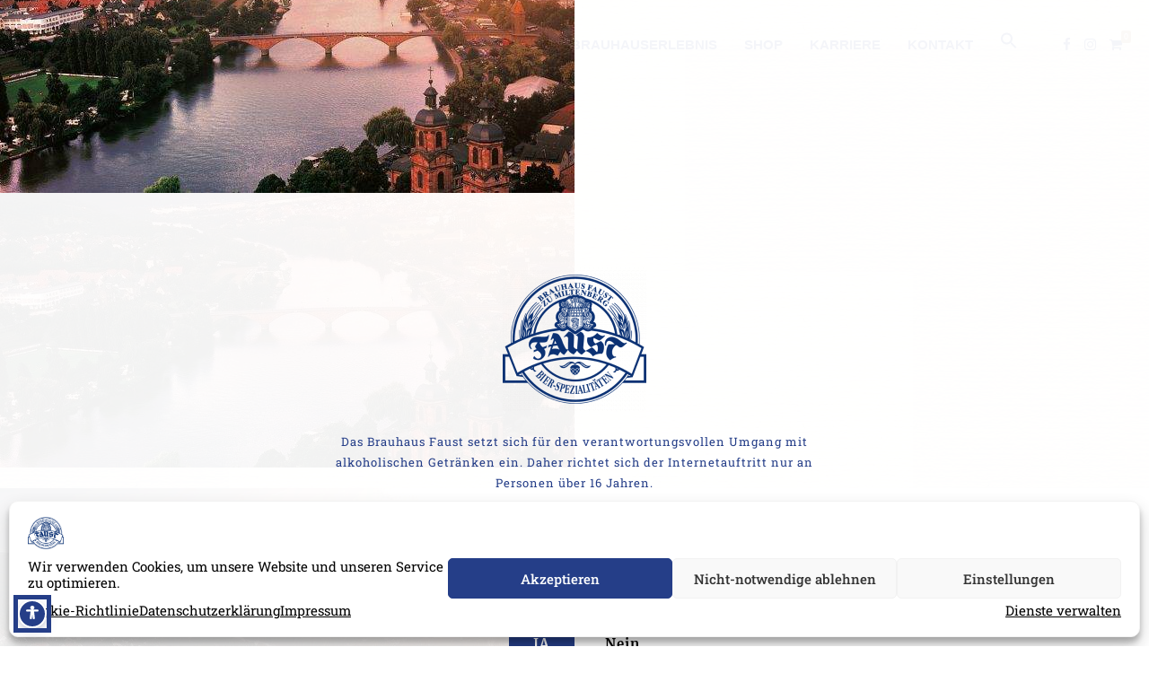

--- FILE ---
content_type: text/html; charset=UTF-8
request_url: https://faust.de/faust-home/region3v3/
body_size: 31150
content:
<!DOCTYPE html>
<html lang="de" data-bt-theme="Craft Beer Child 1.1.2">
<head>
<meta charset="UTF-8">
<meta name="viewport" content="width=device-width, initial-scale=1, maximum-scale=1, user-scalable=yes">
<meta name="mobile-web-app-capable" content="yes">
<meta name="apple-mobile-web-app-capable" content="yes">
<meta name='robots' content='index, follow, max-image-preview:large, max-snippet:-1, max-video-preview:-1' />
<style>img:is([sizes="auto" i], [sizes^="auto," i]) { contain-intrinsic-size: 3000px 1500px }</style>
<!-- This site is optimized with the Yoast SEO plugin v24.5 - https://yoast.com/wordpress/plugins/seo/ -->
<title>Region3v3 - Brauhaus Faust in Miltenberg</title>
<link rel="canonical" href="https://faust.de/faust-home/region3v3/" />
<meta property="og:locale" content="de_DE" />
<meta property="og:type" content="article" />
<meta property="og:title" content="Region3v3 - Brauhaus Faust in Miltenberg" />
<meta property="og:url" content="https://faust.de/faust-home/region3v3/" />
<meta property="og:site_name" content="Brauhaus Faust in Miltenberg" />
<meta property="article:publisher" content="https://www.facebook.com/faustbiermiltenberg/" />
<meta property="article:modified_time" content="2021-11-30T14:24:09+00:00" />
<meta property="og:image" content="https://faust.de/faust-home/region3v3" />
<meta property="og:image:width" content="760" />
<meta property="og:image:height" content="500" />
<meta property="og:image:type" content="image/jpeg" />
<meta name="twitter:card" content="summary_large_image" />
<script type="application/ld+json" class="yoast-schema-graph">{"@context":"https://schema.org","@graph":[{"@type":"WebPage","@id":"https://faust.de/faust-home/region3v3/","url":"https://faust.de/faust-home/region3v3/","name":"Region3v3 - Brauhaus Faust in Miltenberg","isPartOf":{"@id":"https://faust.de/#website"},"primaryImageOfPage":{"@id":"https://faust.de/faust-home/region3v3/#primaryimage"},"image":{"@id":"https://faust.de/faust-home/region3v3/#primaryimage"},"thumbnailUrl":"https://faust.de/wp-content/uploads/2021/07/Region3v3-e1638282245524.jpg","datePublished":"2021-07-11T14:37:19+00:00","dateModified":"2021-11-30T14:24:09+00:00","breadcrumb":{"@id":"https://faust.de/faust-home/region3v3/#breadcrumb"},"inLanguage":"de","potentialAction":[{"@type":"ReadAction","target":["https://faust.de/faust-home/region3v3/"]}]},{"@type":"ImageObject","inLanguage":"de","@id":"https://faust.de/faust-home/region3v3/#primaryimage","url":"https://faust.de/wp-content/uploads/2021/07/Region3v3-e1638282245524.jpg","contentUrl":"https://faust.de/wp-content/uploads/2021/07/Region3v3-e1638282245524.jpg","width":760,"height":500},{"@type":"BreadcrumbList","@id":"https://faust.de/faust-home/region3v3/#breadcrumb","itemListElement":[{"@type":"ListItem","position":1,"name":"Startseite","item":"https://faust.de/"},{"@type":"ListItem","position":2,"name":"Faust-Home","item":"https://faust.de/"},{"@type":"ListItem","position":3,"name":"Region3v3"}]},{"@type":"WebSite","@id":"https://faust.de/#website","url":"https://faust.de/","name":"Brauhaus Faust in Miltenberg","description":"Bierspezialitäten und mehr","publisher":{"@id":"https://faust.de/#organization"},"potentialAction":[{"@type":"SearchAction","target":{"@type":"EntryPoint","urlTemplate":"https://faust.de/?s={search_term_string}"},"query-input":{"@type":"PropertyValueSpecification","valueRequired":true,"valueName":"search_term_string"}}],"inLanguage":"de"},{"@type":"Organization","@id":"https://faust.de/#organization","name":"Brauhaus Faust KG","url":"https://faust.de/","logo":{"@type":"ImageObject","inLanguage":"de","@id":"https://faust.de/#/schema/logo/image/","url":"https://faust.de/wp-content/uploads/2021/08/cropped-favicon_faust.png","contentUrl":"https://faust.de/wp-content/uploads/2021/08/cropped-favicon_faust.png","width":512,"height":512,"caption":"Brauhaus Faust KG"},"image":{"@id":"https://faust.de/#/schema/logo/image/"},"sameAs":["https://www.facebook.com/faustbiermiltenberg/","https://www.instagram.com/faustbier","https://www.youtube.com/channel/UCrbAjtRYuncj3Ve0LCx-0Zw"]}]}</script>
<!-- / Yoast SEO plugin. -->
<link rel="alternate" type="application/rss+xml" title="Brauhaus Faust in Miltenberg &raquo; Feed" href="https://faust.de/feed/" />
<style>
</style>
<!-- <link rel='stylesheet' id='sbi_styles-css' href='https://faust.de/wp-content/plugins/instagram-feed/css/sbi-styles.min.css?ver=6.7.1' type='text/css' media='all' /> -->
<!-- <link rel='stylesheet' id='wp-block-library-css' href='https://faust.de/wp-includes/css/dist/block-library/style.min.css?ver=f9179063feb777ed63ce1ba0f2f6b7eb' type='text/css' media='all' /> -->
<link rel="stylesheet" type="text/css" href="//faust.de/wp-content/cache/wpfc-minified/22vxbxwl/e42qo.css" media="all"/>
<style id='classic-theme-styles-inline-css' type='text/css'>
/*! This file is auto-generated */
.wp-block-button__link{color:#fff;background-color:#32373c;border-radius:9999px;box-shadow:none;text-decoration:none;padding:calc(.667em + 2px) calc(1.333em + 2px);font-size:1.125em}.wp-block-file__button{background:#32373c;color:#fff;text-decoration:none}
</style>
<style id='global-styles-inline-css' type='text/css'>
:root{--wp--preset--aspect-ratio--square: 1;--wp--preset--aspect-ratio--4-3: 4/3;--wp--preset--aspect-ratio--3-4: 3/4;--wp--preset--aspect-ratio--3-2: 3/2;--wp--preset--aspect-ratio--2-3: 2/3;--wp--preset--aspect-ratio--16-9: 16/9;--wp--preset--aspect-ratio--9-16: 9/16;--wp--preset--color--black: #000000;--wp--preset--color--cyan-bluish-gray: #abb8c3;--wp--preset--color--white: #ffffff;--wp--preset--color--pale-pink: #f78da7;--wp--preset--color--vivid-red: #cf2e2e;--wp--preset--color--luminous-vivid-orange: #ff6900;--wp--preset--color--luminous-vivid-amber: #fcb900;--wp--preset--color--light-green-cyan: #7bdcb5;--wp--preset--color--vivid-green-cyan: #00d084;--wp--preset--color--pale-cyan-blue: #8ed1fc;--wp--preset--color--vivid-cyan-blue: #0693e3;--wp--preset--color--vivid-purple: #9b51e0;--wp--preset--gradient--vivid-cyan-blue-to-vivid-purple: linear-gradient(135deg,rgba(6,147,227,1) 0%,rgb(155,81,224) 100%);--wp--preset--gradient--light-green-cyan-to-vivid-green-cyan: linear-gradient(135deg,rgb(122,220,180) 0%,rgb(0,208,130) 100%);--wp--preset--gradient--luminous-vivid-amber-to-luminous-vivid-orange: linear-gradient(135deg,rgba(252,185,0,1) 0%,rgba(255,105,0,1) 100%);--wp--preset--gradient--luminous-vivid-orange-to-vivid-red: linear-gradient(135deg,rgba(255,105,0,1) 0%,rgb(207,46,46) 100%);--wp--preset--gradient--very-light-gray-to-cyan-bluish-gray: linear-gradient(135deg,rgb(238,238,238) 0%,rgb(169,184,195) 100%);--wp--preset--gradient--cool-to-warm-spectrum: linear-gradient(135deg,rgb(74,234,220) 0%,rgb(151,120,209) 20%,rgb(207,42,186) 40%,rgb(238,44,130) 60%,rgb(251,105,98) 80%,rgb(254,248,76) 100%);--wp--preset--gradient--blush-light-purple: linear-gradient(135deg,rgb(255,206,236) 0%,rgb(152,150,240) 100%);--wp--preset--gradient--blush-bordeaux: linear-gradient(135deg,rgb(254,205,165) 0%,rgb(254,45,45) 50%,rgb(107,0,62) 100%);--wp--preset--gradient--luminous-dusk: linear-gradient(135deg,rgb(255,203,112) 0%,rgb(199,81,192) 50%,rgb(65,88,208) 100%);--wp--preset--gradient--pale-ocean: linear-gradient(135deg,rgb(255,245,203) 0%,rgb(182,227,212) 50%,rgb(51,167,181) 100%);--wp--preset--gradient--electric-grass: linear-gradient(135deg,rgb(202,248,128) 0%,rgb(113,206,126) 100%);--wp--preset--gradient--midnight: linear-gradient(135deg,rgb(2,3,129) 0%,rgb(40,116,252) 100%);--wp--preset--font-size--small: 13px;--wp--preset--font-size--medium: 20px;--wp--preset--font-size--large: 36px;--wp--preset--font-size--x-large: 42px;--wp--preset--font-family--inter: "Inter", sans-serif;--wp--preset--font-family--cardo: Cardo;--wp--preset--spacing--20: 0.44rem;--wp--preset--spacing--30: 0.67rem;--wp--preset--spacing--40: 1rem;--wp--preset--spacing--50: 1.5rem;--wp--preset--spacing--60: 2.25rem;--wp--preset--spacing--70: 3.38rem;--wp--preset--spacing--80: 5.06rem;--wp--preset--shadow--natural: 6px 6px 9px rgba(0, 0, 0, 0.2);--wp--preset--shadow--deep: 12px 12px 50px rgba(0, 0, 0, 0.4);--wp--preset--shadow--sharp: 6px 6px 0px rgba(0, 0, 0, 0.2);--wp--preset--shadow--outlined: 6px 6px 0px -3px rgba(255, 255, 255, 1), 6px 6px rgba(0, 0, 0, 1);--wp--preset--shadow--crisp: 6px 6px 0px rgba(0, 0, 0, 1);}:where(.is-layout-flex){gap: 0.5em;}:where(.is-layout-grid){gap: 0.5em;}body .is-layout-flex{display: flex;}.is-layout-flex{flex-wrap: wrap;align-items: center;}.is-layout-flex > :is(*, div){margin: 0;}body .is-layout-grid{display: grid;}.is-layout-grid > :is(*, div){margin: 0;}:where(.wp-block-columns.is-layout-flex){gap: 2em;}:where(.wp-block-columns.is-layout-grid){gap: 2em;}:where(.wp-block-post-template.is-layout-flex){gap: 1.25em;}:where(.wp-block-post-template.is-layout-grid){gap: 1.25em;}.has-black-color{color: var(--wp--preset--color--black) !important;}.has-cyan-bluish-gray-color{color: var(--wp--preset--color--cyan-bluish-gray) !important;}.has-white-color{color: var(--wp--preset--color--white) !important;}.has-pale-pink-color{color: var(--wp--preset--color--pale-pink) !important;}.has-vivid-red-color{color: var(--wp--preset--color--vivid-red) !important;}.has-luminous-vivid-orange-color{color: var(--wp--preset--color--luminous-vivid-orange) !important;}.has-luminous-vivid-amber-color{color: var(--wp--preset--color--luminous-vivid-amber) !important;}.has-light-green-cyan-color{color: var(--wp--preset--color--light-green-cyan) !important;}.has-vivid-green-cyan-color{color: var(--wp--preset--color--vivid-green-cyan) !important;}.has-pale-cyan-blue-color{color: var(--wp--preset--color--pale-cyan-blue) !important;}.has-vivid-cyan-blue-color{color: var(--wp--preset--color--vivid-cyan-blue) !important;}.has-vivid-purple-color{color: var(--wp--preset--color--vivid-purple) !important;}.has-black-background-color{background-color: var(--wp--preset--color--black) !important;}.has-cyan-bluish-gray-background-color{background-color: var(--wp--preset--color--cyan-bluish-gray) !important;}.has-white-background-color{background-color: var(--wp--preset--color--white) !important;}.has-pale-pink-background-color{background-color: var(--wp--preset--color--pale-pink) !important;}.has-vivid-red-background-color{background-color: var(--wp--preset--color--vivid-red) !important;}.has-luminous-vivid-orange-background-color{background-color: var(--wp--preset--color--luminous-vivid-orange) !important;}.has-luminous-vivid-amber-background-color{background-color: var(--wp--preset--color--luminous-vivid-amber) !important;}.has-light-green-cyan-background-color{background-color: var(--wp--preset--color--light-green-cyan) !important;}.has-vivid-green-cyan-background-color{background-color: var(--wp--preset--color--vivid-green-cyan) !important;}.has-pale-cyan-blue-background-color{background-color: var(--wp--preset--color--pale-cyan-blue) !important;}.has-vivid-cyan-blue-background-color{background-color: var(--wp--preset--color--vivid-cyan-blue) !important;}.has-vivid-purple-background-color{background-color: var(--wp--preset--color--vivid-purple) !important;}.has-black-border-color{border-color: var(--wp--preset--color--black) !important;}.has-cyan-bluish-gray-border-color{border-color: var(--wp--preset--color--cyan-bluish-gray) !important;}.has-white-border-color{border-color: var(--wp--preset--color--white) !important;}.has-pale-pink-border-color{border-color: var(--wp--preset--color--pale-pink) !important;}.has-vivid-red-border-color{border-color: var(--wp--preset--color--vivid-red) !important;}.has-luminous-vivid-orange-border-color{border-color: var(--wp--preset--color--luminous-vivid-orange) !important;}.has-luminous-vivid-amber-border-color{border-color: var(--wp--preset--color--luminous-vivid-amber) !important;}.has-light-green-cyan-border-color{border-color: var(--wp--preset--color--light-green-cyan) !important;}.has-vivid-green-cyan-border-color{border-color: var(--wp--preset--color--vivid-green-cyan) !important;}.has-pale-cyan-blue-border-color{border-color: var(--wp--preset--color--pale-cyan-blue) !important;}.has-vivid-cyan-blue-border-color{border-color: var(--wp--preset--color--vivid-cyan-blue) !important;}.has-vivid-purple-border-color{border-color: var(--wp--preset--color--vivid-purple) !important;}.has-vivid-cyan-blue-to-vivid-purple-gradient-background{background: var(--wp--preset--gradient--vivid-cyan-blue-to-vivid-purple) !important;}.has-light-green-cyan-to-vivid-green-cyan-gradient-background{background: var(--wp--preset--gradient--light-green-cyan-to-vivid-green-cyan) !important;}.has-luminous-vivid-amber-to-luminous-vivid-orange-gradient-background{background: var(--wp--preset--gradient--luminous-vivid-amber-to-luminous-vivid-orange) !important;}.has-luminous-vivid-orange-to-vivid-red-gradient-background{background: var(--wp--preset--gradient--luminous-vivid-orange-to-vivid-red) !important;}.has-very-light-gray-to-cyan-bluish-gray-gradient-background{background: var(--wp--preset--gradient--very-light-gray-to-cyan-bluish-gray) !important;}.has-cool-to-warm-spectrum-gradient-background{background: var(--wp--preset--gradient--cool-to-warm-spectrum) !important;}.has-blush-light-purple-gradient-background{background: var(--wp--preset--gradient--blush-light-purple) !important;}.has-blush-bordeaux-gradient-background{background: var(--wp--preset--gradient--blush-bordeaux) !important;}.has-luminous-dusk-gradient-background{background: var(--wp--preset--gradient--luminous-dusk) !important;}.has-pale-ocean-gradient-background{background: var(--wp--preset--gradient--pale-ocean) !important;}.has-electric-grass-gradient-background{background: var(--wp--preset--gradient--electric-grass) !important;}.has-midnight-gradient-background{background: var(--wp--preset--gradient--midnight) !important;}.has-small-font-size{font-size: var(--wp--preset--font-size--small) !important;}.has-medium-font-size{font-size: var(--wp--preset--font-size--medium) !important;}.has-large-font-size{font-size: var(--wp--preset--font-size--large) !important;}.has-x-large-font-size{font-size: var(--wp--preset--font-size--x-large) !important;}
:where(.wp-block-post-template.is-layout-flex){gap: 1.25em;}:where(.wp-block-post-template.is-layout-grid){gap: 1.25em;}
:where(.wp-block-columns.is-layout-flex){gap: 2em;}:where(.wp-block-columns.is-layout-grid){gap: 2em;}
:root :where(.wp-block-pullquote){font-size: 1.5em;line-height: 1.6;}
</style>
<!-- <link rel='stylesheet' id='bt_bb_content_elements-css' href='https://faust.de/wp-content/plugins/bold-page-builder/css/front_end/content_elements.crush.css?ver=5.2.6' type='text/css' media='all' /> -->
<!-- <link rel='stylesheet' id='bt_bb_slick-css' href='https://faust.de/wp-content/plugins/bold-page-builder/slick/slick.css?ver=5.2.6' type='text/css' media='all' /> -->
<!-- <link rel='stylesheet' id='contact-form-7-css' href='https://faust.de/wp-content/plugins/contact-form-7/includes/css/styles.css?ver=6.0.5' type='text/css' media='all' /> -->
<!-- <link rel='stylesheet' id='cx-style-css' href='https://faust.de/wp-content/plugins/coupon-x-discount-pop-up/assets/css/frontend.min.css?ver=1.3.7' type='text/css' media='all' /> -->
<!-- <link rel='stylesheet' id='maintenance-mode-for-woocommerce-css' href='https://faust.de/wp-content/plugins/maintenance-mode-for-woocommerce/public/css/nf-maintenance-public.css?ver=1.2' type='text/css' media='all' /> -->
<link rel="stylesheet" type="text/css" href="//faust.de/wp-content/cache/wpfc-minified/2m6d2ob3/e42qo.css" media="all"/>
<style id='woocommerce-inline-inline-css' type='text/css'>
.woocommerce form .form-row .required { visibility: visible; }
</style>
<!-- <link rel='stylesheet' id='wcz-frontend-css' href='https://faust.de/wp-content/plugins/woocustomizer/assets/css/frontend.css?ver=2.6.0' type='text/css' media='all' /> -->
<!-- <link rel='stylesheet' id='cmplz-general-css' href='https://faust.de/wp-content/plugins/complianz-gdpr/assets/css/cookieblocker.min.css?ver=1739869964' type='text/css' media='all' /> -->
<!-- <link rel='stylesheet' id='ivory-search-styles-css' href='https://faust.de/wp-content/plugins/add-search-to-menu/public/css/ivory-search.min.css?ver=5.5.9' type='text/css' media='all' /> -->
<!-- <link rel='stylesheet' id='brands-styles-css' href='https://faust.de/wp-content/plugins/woocommerce/assets/css/brands.css?ver=9.6.3' type='text/css' media='all' /> -->
<!-- <link rel='stylesheet' id='craft-beer-style-css' href='https://faust.de/wp-content/themes/craft-beer/style.css?ver=f9179063feb777ed63ce1ba0f2f6b7eb' type='text/css' media='all' /> -->
<link rel="stylesheet" type="text/css" href="//faust.de/wp-content/cache/wpfc-minified/dpz2gjld/e42qo.css" media="all"/>
<style id='craft-beer-style-inline-css' type='text/css'>
select, input{font-family: "Roboto Slab";} .btContent a{color: #253e88;} a:hover{ color: #253e88;} .btText a{color: #253e88;} body{font-family: "Roboto Slab",Arial,sans-serif;} h1, h2, h3, h4, h5, h6{font-family: "Merriweather";} blockquote{ font-family: "Merriweather";} .btContentHolder table thead th{ background-color: #253e88;} .btPreloader .animation .preloaderLogo{height: 180px;} .btNoSearchResults .bt_bb_port #searchform input[type='submit']{ font-family: "Merriweather"; -webkit-box-shadow: 0 0 0 3em #253e88 inset; box-shadow: 0 0 0 3em #253e88 inset;} .btNoSearchResults .bt_bb_port #searchform input[type='submit']:hover{ -webkit-box-shadow: 0 0 0 0 #253e88 inset; box-shadow: 0 0 0 0 #253e88 inset; color: #253e88;} .mainHeader{ font-family: "Univers 45 Light";} .mainHeader a:hover{color: #253e88;} .menuPort{font-family: "Univers 45 Light",Arial,Helvetica,sans-serif;} .menuPort nav ul li a:hover{color: #253e88;} .menuPort nav > ul > li > a{line-height: 180px;} .btTextLogo{font-family: "Univers 45 Light",Arial,Helvetica,sans-serif; line-height: 180px;} .btLogoArea .logo img{height: 180px;} .btTransparentDarkHeader .btHorizontalMenuTrigger:hover .bt_bb_icon:before, .btTransparentLightHeader .btHorizontalMenuTrigger:hover .bt_bb_icon:before, .btAccentLightHeader .btHorizontalMenuTrigger:hover .bt_bb_icon:before, .btAccentDarkHeader .btHorizontalMenuTrigger:hover .bt_bb_icon:before, .btLightDarkHeader .btHorizontalMenuTrigger:hover .bt_bb_icon:before, .btHasAltLogo.btStickyHeaderActive .btHorizontalMenuTrigger:hover .bt_bb_icon:before, .btTransparentDarkHeader .btHorizontalMenuTrigger:hover .bt_bb_icon:after, .btTransparentLightHeader .btHorizontalMenuTrigger:hover .bt_bb_icon:after, .btAccentLightHeader .btHorizontalMenuTrigger:hover .bt_bb_icon:after, .btAccentDarkHeader .btHorizontalMenuTrigger:hover .bt_bb_icon:after, .btLightDarkHeader .btHorizontalMenuTrigger:hover .bt_bb_icon:after, .btHasAltLogo.btStickyHeaderActive .btHorizontalMenuTrigger:hover .bt_bb_icon:after{border-top-color: #253e88;} .btTransparentDarkHeader .btHorizontalMenuTrigger:hover .bt_bb_icon .bt_bb_icon_holder:before, .btTransparentLightHeader .btHorizontalMenuTrigger:hover .bt_bb_icon .bt_bb_icon_holder:before, .btAccentLightHeader .btHorizontalMenuTrigger:hover .bt_bb_icon .bt_bb_icon_holder:before, .btAccentDarkHeader .btHorizontalMenuTrigger:hover .bt_bb_icon .bt_bb_icon_holder:before, .btLightDarkHeader .btHorizontalMenuTrigger:hover .bt_bb_icon .bt_bb_icon_holder:before, .btHasAltLogo.btStickyHeaderActive .btHorizontalMenuTrigger:hover .bt_bb_icon .bt_bb_icon_holder:before{border-top-color: #253e88;} .btMenuHorizontal .menuPort nav > ul > li.current-menu-ancestor > a:after, .btMenuHorizontal .menuPort nav > ul > li.current-menu-item > a:after{ background-color: #253e88;} .btMenuHorizontal .menuPort nav > ul > li.current-menu-ancestor li.current-menu-ancestor > a, .btMenuHorizontal .menuPort nav > ul > li.current-menu-ancestor li.current-menu-item > a, .btMenuHorizontal .menuPort nav > ul > li.current-menu-item li.current-menu-ancestor > a, .btMenuHorizontal .menuPort nav > ul > li.current-menu-item li.current-menu-item > a{color: #253e88;} .btMenuHorizontal .menuPort ul ul li a:hover{color: #253e88;} body.btMenuHorizontal .subToggler{ line-height: 180px;} .btMenuHorizontal .menuPort > nav > ul > li > ul li a:hover{-webkit-box-shadow: inset 5px 0 0 0 #253e88; box-shadow: inset 5px 0 0 0 #253e88;} .btMenuHorizontal .topBarInMenu{ height: 180px;} .btAccentLightHeader .btBelowLogoArea, .btAccentLightHeader .topBar{background-color: #253e88;} .btAccentLightHeader .btBelowLogoArea a:hover, .btAccentLightHeader .topBar a:hover{color: #b28564;} .btAccentDarkHeader .btBelowLogoArea, .btAccentDarkHeader .topBar{background-color: #253e88;} .btAccentDarkHeader .btBelowLogoArea a:hover, .btAccentDarkHeader .topBar a:hover{color: #b28564;} .btLightAccentHeader .btLogoArea, .btLightAccentHeader .btVerticalHeaderTop{background-color: #253e88;} .btLightAccentHeader.btMenuHorizontal.btBelowMenu .mainHeader .btLogoArea{background-color: #253e88;} .btTransparentDarkHeader .btVerticalMenuTrigger:hover .bt_bb_icon:before, .btTransparentLightHeader .btVerticalMenuTrigger:hover .bt_bb_icon:before, .btAccentLightHeader .btVerticalMenuTrigger:hover .bt_bb_icon:before, .btAccentDarkHeader .btVerticalMenuTrigger:hover .bt_bb_icon:before, .btLightDarkHeader .btVerticalMenuTrigger:hover .bt_bb_icon:before, .btHasAltLogo.btStickyHeaderActive .btVerticalMenuTrigger:hover .bt_bb_icon:before, .btTransparentDarkHeader .btVerticalMenuTrigger:hover .bt_bb_icon:after, .btTransparentLightHeader .btVerticalMenuTrigger:hover .bt_bb_icon:after, .btAccentLightHeader .btVerticalMenuTrigger:hover .bt_bb_icon:after, .btAccentDarkHeader .btVerticalMenuTrigger:hover .bt_bb_icon:after, .btLightDarkHeader .btVerticalMenuTrigger:hover .bt_bb_icon:after, .btHasAltLogo.btStickyHeaderActive .btVerticalMenuTrigger:hover .bt_bb_icon:after{border-top-color: #253e88;} .btTransparentDarkHeader .btVerticalMenuTrigger:hover .bt_bb_icon .bt_bb_icon_holder:before, .btTransparentLightHeader .btVerticalMenuTrigger:hover .bt_bb_icon .bt_bb_icon_holder:before, .btAccentLightHeader .btVerticalMenuTrigger:hover .bt_bb_icon .bt_bb_icon_holder:before, .btAccentDarkHeader .btVerticalMenuTrigger:hover .bt_bb_icon .bt_bb_icon_holder:before, .btLightDarkHeader .btVerticalMenuTrigger:hover .bt_bb_icon .bt_bb_icon_holder:before, .btHasAltLogo.btStickyHeaderActive .btVerticalMenuTrigger:hover .bt_bb_icon .bt_bb_icon_holder:before{border-top-color: #253e88;} .btMenuVertical .mainHeader .btCloseVertical:before:hover{color: #253e88;} .btMenuHorizontal .topBarInLogoArea{ height: 180px;} .btMenuHorizontal .topBarInLogoArea .topBarInLogoAreaCell{border: 0 solid #253e88;} .btDarkSkin .btSiteFooter .port:before, .bt_bb_color_scheme_1 .btSiteFooter .port:before, .bt_bb_color_scheme_3 .btSiteFooter .port:before, .bt_bb_color_scheme_6 .btSiteFooter .port:before{background-color: #253e88;} .btMediaBox.btQuote:before, .btMediaBox.btLink:before{ background-color: #253e88;} .sticky.btArticleListItem .btArticleHeadline h1 .bt_bb_headline_content span a:after, .sticky.btArticleListItem .btArticleHeadline h2 .bt_bb_headline_content span a:after, .sticky.btArticleListItem .btArticleHeadline h3 .bt_bb_headline_content span a:after, .sticky.btArticleListItem .btArticleHeadline h4 .bt_bb_headline_content span a:after, .sticky.btArticleListItem .btArticleHeadline h5 .bt_bb_headline_content span a:after, .sticky.btArticleListItem .btArticleHeadline h6 .bt_bb_headline_content span a:after, .sticky.btArticleListItem .btArticleHeadline h7 .bt_bb_headline_content span a:after, .sticky.btArticleListItem .btArticleHeadline h8 .bt_bb_headline_content span a:after{ color: #253e88;} .post-password-form p:first-child{color: #b28564;} .post-password-form p:nth-child(2) input[type="submit"]{ background: #253e88;} .btPagination{font-family: "Merriweather";} .btPagination .paging a:hover{color: #253e88;} .btPagination .paging a:hover:after{border-color: #253e88; color: #253e88;} .btPrevNextNav .btPrevNext .btPrevNextItem .btPrevNextTitle{font-family: "Merriweather";} .btPrevNextNav .btPrevNext:hover .btPrevNextTitle{color: #253e88;} .btArticleCategories a{color: #253e88;} .btArticleCategories a:not(:first-child):before{ background-color: #253e88;} .btArticleDate{color: #253e88;} .btLightSkin .btArticleDate:not(:last-child):after, .btLightSkin .btArticleAuthor:not(:last-child):after, .btLightSkin .btArticleComments:not(:last-child):after, .btLightSkin .btArticleCategories:not(:last-child):after, .bt_bb_color_scheme_2 .btArticleDate:not(:last-child):after, .bt_bb_color_scheme_2 .btArticleAuthor:not(:last-child):after, .bt_bb_color_scheme_2 .btArticleComments:not(:last-child):after, .bt_bb_color_scheme_2 .btArticleCategories:not(:last-child):after, .bt_bb_color_scheme_4 .btArticleDate:not(:last-child):after, .bt_bb_color_scheme_4 .btArticleAuthor:not(:last-child):after, .bt_bb_color_scheme_4 .btArticleComments:not(:last-child):after, .bt_bb_color_scheme_4 .btArticleCategories:not(:last-child):after, .bt_bb_color_scheme_5 .btArticleDate:not(:last-child):after, .bt_bb_color_scheme_5 .btArticleAuthor:not(:last-child):after, .bt_bb_color_scheme_5 .btArticleComments:not(:last-child):after, .bt_bb_color_scheme_5 .btArticleCategories:not(:last-child):after{color: #253e88;} .btDarkSkin .btArticleDate:not(:last-child):after, .btDarkSkin .btArticleAuthor:not(:last-child):after, .btDarkSkin .btArticleComments:not(:last-child):after, .btDarkSkin .btArticleCategories:not(:last-child):after, .bt_bb_color_scheme_1 .btArticleDate:not(:last-child):after, .bt_bb_color_scheme_1 .btArticleAuthor:not(:last-child):after, .bt_bb_color_scheme_1 .btArticleComments:not(:last-child):after, .bt_bb_color_scheme_1 .btArticleCategories:not(:last-child):after, .bt_bb_color_scheme_3 .btArticleDate:not(:last-child):after, .bt_bb_color_scheme_3 .btArticleAuthor:not(:last-child):after, .bt_bb_color_scheme_3 .btArticleComments:not(:last-child):after, .bt_bb_color_scheme_3 .btArticleCategories:not(:last-child):after, .bt_bb_color_scheme_6 .btArticleDate:not(:last-child):after, .bt_bb_color_scheme_6 .btArticleAuthor:not(:last-child):after, .bt_bb_color_scheme_6 .btArticleComments:not(:last-child):after, .bt_bb_color_scheme_6 .btArticleCategories:not(:last-child):after{color: #253e88;} .bt-comments-box .vcard .posted{ font-family: "Merriweather";} .bt-comments-box .commentTxt p.edit-link, .bt-comments-box .commentTxt p.reply{ font-family: "Merriweather";} .comment-awaiting-moderation{color: #253e88;} a#cancel-comment-reply-link{ color: #253e88;} a#cancel-comment-reply-link:hover{color: #b28564;} .btCommentSubmit:hover{color: #253e88; border: 1px solid #253e88;} body:not(.btNoDashInSidebar) .btBox > h4:after, body:not(.btNoDashInSidebar) .btCustomMenu > h4:after, body:not(.btNoDashInSidebar) .btTopBox > h4:after{ border-bottom: 3px solid #253e88;} .btBox ul li.current-menu-item > a, .btCustomMenu ul li.current-menu-item > a, .btTopBox ul li.current-menu-item > a{color: #253e88;} .widget_calendar table caption{background: #253e88; background: #253e88; font-family: "Merriweather";} .widget_rss li a.rsswidget{font-family: "Merriweather";} .fancy-select ul.options li:hover{color: #253e88;} .widget_shopping_cart .total{ font-family: "Merriweather";} .widget_shopping_cart .buttons .button{ background: #253e88;} .widget_shopping_cart .widget_shopping_cart_content .mini_cart_item .ppRemove a.remove{ background-color: #253e88;} .widget_shopping_cart .widget_shopping_cart_content .mini_cart_item .ppRemove a.remove:hover{background-color: #b28564;} .menuPort .widget_shopping_cart .widget_shopping_cart_content .btCartWidgetIcon span.cart-contents, .topTools .widget_shopping_cart .widget_shopping_cart_content .btCartWidgetIcon span.cart-contents, .topBarInLogoArea .widget_shopping_cart .widget_shopping_cart_content .btCartWidgetIcon span.cart-contents{font: normal 10px/1 "Univers 45 Light"; background-color: #b28564;} .btMenuVertical .menuPort .widget_shopping_cart .widget_shopping_cart_content .btCartWidgetInnerContent .verticalMenuCartToggler, .btMenuVertical .topTools .widget_shopping_cart .widget_shopping_cart_content .btCartWidgetInnerContent .verticalMenuCartToggler, .btMenuVertical .topBarInLogoArea .widget_shopping_cart .widget_shopping_cart_content .btCartWidgetInnerContent .verticalMenuCartToggler{ background-color: #253e88;} .widget_recent_reviews{font-family: "Merriweather";} .widget_price_filter .price_slider_wrapper .ui-slider .ui-slider-handle{ background-color: #253e88;} .btBox .tagcloud a, .btTags ul a{ background: #253e88;} .btSidebar .btIconWidget:hover .btIconWidgetText, footer .btIconWidget:hover .btIconWidgetText, .topBarInLogoArea .btIconWidget:hover .btIconWidgetText{color: #253e88;} .btAccentIconWidget.btIconWidget .btIconWidgetIcon{color: #253e88;} .btLightSkin .btSiteFooterWidgets .btSearch button:hover, .bt_bb_color_scheme_2 .btSiteFooterWidgets .btSearch button:hover, .bt_bb_color_scheme_4 .btSiteFooterWidgets .btSearch button:hover, .bt_bb_color_scheme_5 .btSiteFooterWidgets .btSearch button:hover, .btDarkSkin .btSiteFooterWidgets .btSearch button:hover, .bt_bb_color_scheme_1 .btSiteFooterWidgets .btSearch button:hover, .bt_bb_color_scheme_3 .btSiteFooterWidgets .btSearch button:hover, .bt_bb_color_scheme_6 .btSiteFooterWidgets .btSearch button:hover, .btLightSkin .btSidebar .btSearch button:hover, .bt_bb_color_scheme_2 .btSidebar .btSearch button:hover, .bt_bb_color_scheme_4 .btSidebar .btSearch button:hover, .bt_bb_color_scheme_5 .btSidebar .btSearch button:hover, .btDarkSkin .btSidebar .btSearch button:hover, .bt_bb_color_scheme_1 .btSidebar .btSearch button:hover, .bt_bb_color_scheme_3 .btSidebar .btSearch button:hover, .bt_bb_color_scheme_6 .btSidebar .btSearch button:hover, .btLightSkin .btSidebar .widget_product_search button:hover, .bt_bb_color_scheme_2 .btSidebar .widget_product_search button:hover, .bt_bb_color_scheme_4 .btSidebar .widget_product_search button:hover, .bt_bb_color_scheme_5 .btSidebar .widget_product_search button:hover, .btDarkSkin .btSidebar .widget_product_search button:hover, .bt_bb_color_scheme_1 .btSidebar .widget_product_search button:hover, .bt_bb_color_scheme_3 .btSidebar .widget_product_search button:hover, .bt_bb_color_scheme_6 .btSidebar .widget_product_search button:hover{background: #253e88 !important; border-color: #253e88 !important;} .btSearchInner.btFromTopBox .btSearchInnerClose .bt_bb_icon a.bt_bb_icon_holder{color: #253e88;} .btSearchInner.btFromTopBox .btSearchInnerClose .bt_bb_icon:hover a.bt_bb_icon_holder{color: #15234c;} .btSearchInner.btFromTopBox button:hover:before{color: #253e88;} .bt_bb_headline .bt_bb_headline_superheadline{ font-family: "Roboto Slab",Arial,Helvetica,sans-serif;} .bt_bb_headline.bt_bb_subheadline .bt_bb_headline_subheadline{font-family: "Vega Antikva SemiBold",Arial,Helvetica,sans-serif;} .bt_bb_headline h1 b, .bt_bb_headline h2 b, .bt_bb_headline h3 b, .bt_bb_headline h4 b, .bt_bb_headline h5 b, .bt_bb_headline h6 b{color: #253e88;} .bt_bb_headline h1 del, .bt_bb_headline h2 del, .bt_bb_headline h3 del, .bt_bb_headline h4 del, .bt_bb_headline h5 del, .bt_bb_headline h6 del{color: #253e88;} .bt_bb_latest_posts_item .bt_bb_latest_posts_item_date{font-family: "Roboto Slab",Arial,Helvetica,sans-serif;} .bt_bb_latest_posts_item .bt_bb_latest_posts_item_title{ color: #253e88;} .bt_bb_button .bt_bb_button_text{ font-family: "Merriweather",Arial,Helvetica,sans-serif;} .bt_bb_service:hover .bt_bb_service_content_title a{color: #253e88;} button.slick-arrow:before{ color: #253e88;} .btLightSkin .bt_bb_content_slider .slick-dots li{border-color: #253e88;} .btLightSkin .slick-dots li.slick-active, .slick-dots li:hover{background: #253e88;} .bt_bb_custom_menu div ul a{ font-family: "Merriweather",Arial,Helvetica,sans-serif;} .bt_bb_custom_menu div ul a:hover{color: #253e88;} .bt_bb_map .bt_bb_map_content .bt_bb_map_content_wrapper .bt_bb_map_location{ border: 1px solid #253e88;} .bt_bb_google_maps .bt_bb_google_maps_content .bt_bb_google_maps_content_wrapper .bt_bb_google_maps_location{ border: 1px solid #253e88;} .bt_bb_single_product .bt_bb_single_product_content{ border: 1px solid #253e88;} .bt_bb_single_product .bt_bb_single_product_content .bt_bb_single_product_price{ border-bottom: 1px solid #253e88;} .bt_bb_single_product .bt_bb_single_product_content .bt_bb_single_product_title a:hover{color: #253e88;} .bt_bb_single_product .bt_bb_single_product_content .bt_bb_single_product_price_cart .add_to_cart_inline{ border-top: 1px solid #253e88;} .bt_bb_single_product .bt_bb_single_product_content .bt_bb_single_product_price_cart .add_to_cart_inline a{ font-family: "Merriweather",Arial,Helvetica,sans-serif;} .bt_bb_single_product .bt_bb_single_product_content .bt_bb_single_product_price_cart .add_to_cart_inline a.added:after, .bt_bb_single_product .bt_bb_single_product_content .bt_bb_single_product_price_cart .add_to_cart_inline a.loading:after{ background-color: #253e88;} .bt_bb_single_product .bt_bb_single_product_content .bt_bb_single_product_price_cart .add_to_cart_inline .added_to_cart{color: #253e88;} .bt_bb_menu_item .bt_bb_menu_item_content .bt_bb_menu_item_title_price{ font-family: "Merriweather",Arial,Helvetica,sans-serif;} .bt_bb_menu_item .bt_bb_menu_item_content .bt_bb_menu_item_title_price .bt_bb_menu_item_title:after{ border-bottom: 1px solid #253e88;} .bt_bb_menu_item .bt_bb_menu_item_content .bt_bb_menu_item_title_price .bt_bb_menu_item_title .bt_bb_icon{ color: #253e88;} .wpcf7-form .wpcf7-submit{ -webkit-box-shadow: 0 0 0 1px #253e88 inset; box-shadow: 0 0 0 1px #253e88 inset; color: #253e88 !important; font-family: "Merriweather",Arial,Helvetica,sans-serif !important;} .btNewsletterRow .btNewsletterRowInput input{border: 1px solid #253e88;} div.wpcf7-validation-errors{color: #253e88;} .btContactRow .btContactRowInput input{border: 1px solid #253e88;} .btContactRow .btContactRowInput input{border: 1px solid #253e88;} .btContactRow .btContactRowInput textarea{border: 1px solid #253e88;} @media (max-width: 780px){.btContactRowInput.btContactRowInputFlex .btContactInputName input, .btContactRowInput.btContactRowInputFlex .btContactInputEmail input, .btContactRowInput.btContactRowInputFlex .btContactRowButton input{border: 1px solid #253e88 !important;} .btNewsletterRow .btNewsletterRowInput input{border: 1px solid #253e88 !important;} }.wpcf7-not-valid-tip{ background: #253e88;} .wpcf7-validation-errors{ background-color: #253e88 !important;} .products ul li.product .btWooShopLoopItemInner .bt_bb_headline, ul.products li.product .btWooShopLoopItemInner .bt_bb_headline{border: 1px solid #253e88;} .products ul li.product .btWooShopLoopItemInner .bt_bb_headline h2, ul.products li.product .btWooShopLoopItemInner .bt_bb_headline h2{font-family: "Roboto Slab";} .products ul li.product .btWooShopLoopItemInner .price, ul.products li.product .btWooShopLoopItemInner .price{ border-left: 1px solid #253e88; border-bottom: 1px solid #253e88;} .products ul li.product .btWooShopLoopItemInner a.button, ul.products li.product .btWooShopLoopItemInner a.button{ font-family: "Merriweather";} .products ul li.product .btWooShopLoopItemInner .added:after, .products ul li.product .btWooShopLoopItemInner .loading:after, ul.products li.product .btWooShopLoopItemInner .added:after, ul.products li.product .btWooShopLoopItemInner .loading:after{ background-color: #253e88;} .products ul li.product .btWooShopLoopItemInner .added_to_cart, ul.products li.product .btWooShopLoopItemInner .added_to_cart{ color: #253e88;} .products ul li.product .onsale, ul.products li.product .onsale{ background: #253e88;} nav.woocommerce-pagination ul li a, nav.woocommerce-pagination ul li span{ border: 1px solid #253e88; color: #253e88;} nav.woocommerce-pagination ul li a:focus, nav.woocommerce-pagination ul li a:hover, nav.woocommerce-pagination ul li a.next, nav.woocommerce-pagination ul li a.prev, nav.woocommerce-pagination ul li span.current{background: #253e88;} div.product .onsale{ background: #b28564;} div.product div.images .woocommerce-product-gallery__trigger:after{ -webkit-box-shadow: 0 0 0 2em #253e88 inset,0 0 0 2em rgba(255,255,255,.5) inset; box-shadow: 0 0 0 2em #253e88 inset,0 0 0 2em rgba(255,255,255,.5) inset;} div.product div.images .woocommerce-product-gallery__trigger:hover:after{-webkit-box-shadow: 0 0 0 1px #253e88 inset,0 0 0 2em rgba(255,255,255,.5) inset; box-shadow: 0 0 0 1px #253e88 inset,0 0 0 2em rgba(255,255,255,.5) inset; color: #253e88;} table.shop_table .coupon .input-text{ color: #253e88;} table.shop_table td.product-remove a.remove{ color: #253e88; border: 1px solid #253e88;} table.shop_table td.product-remove a.remove:hover{background-color: #253e88;} ul.wc_payment_methods li .about_paypal{ color: #253e88;} #place-order{font-family: "Merriweather";} .woocommerce-MyAccount-navigation ul li a{ border-bottom: 2px solid #253e88;} .woocommerce-info a: not(.button), .woocommerce-message a: not(.button){color: #253e88;} .woocommerce-message:before, .woocommerce-info:before{ color: #253e88;} .woocommerce .btSidebar a.button, .woocommerce .btContent a.button, .woocommerce-page .btSidebar a.button, .woocommerce-page .btContent a.button, .woocommerce .btSidebar input[type="submit"], .woocommerce .btContent input[type="submit"], .woocommerce-page .btSidebar input[type="submit"], .woocommerce-page .btContent input[type="submit"], .woocommerce .btSidebar button[type="submit"], .woocommerce .btContent button[type="submit"], .woocommerce-page .btSidebar button[type="submit"], .woocommerce-page .btContent button[type="submit"], .woocommerce .btSidebar input.button, .woocommerce .btContent input.button, .woocommerce-page .btSidebar input.button, .woocommerce-page .btContent input.button, .woocommerce .btSidebar input.alt:hover, .woocommerce .btContent input.alt:hover, .woocommerce-page .btSidebar input.alt:hover, .woocommerce-page .btContent input.alt:hover, .woocommerce .btSidebar a.button.alt:hover, .woocommerce .btContent a.button.alt:hover, .woocommerce-page .btSidebar a.button.alt:hover, .woocommerce-page .btContent a.button.alt:hover, .woocommerce .btSidebar .button.alt:hover, .woocommerce .btContent .button.alt:hover, .woocommerce-page .btSidebar .button.alt:hover, .woocommerce-page .btContent .button.alt:hover, .woocommerce .btSidebar button.alt:hover, .woocommerce .btContent button.alt:hover, .woocommerce-page .btSidebar button.alt:hover, .woocommerce-page .btContent button.alt:hover, div.woocommerce a.button, div.woocommerce input[type="submit"], div.woocommerce button[type="submit"], div.woocommerce input.button, div.woocommerce input.alt:hover, div.woocommerce a.button.alt:hover, div.woocommerce .button.alt:hover, div.woocommerce button.alt:hover{ font-family: "Merriweather";} .woocommerce .btSidebar a.button, .woocommerce .btContent a.button, .woocommerce-page .btSidebar a.button, .woocommerce-page .btContent a.button, .woocommerce .btSidebar input[type="submit"], .woocommerce .btContent input[type="submit"], .woocommerce-page .btSidebar input[type="submit"], .woocommerce-page .btContent input[type="submit"], .woocommerce .btSidebar button[type="submit"], .woocommerce .btContent button[type="submit"], .woocommerce-page .btSidebar button[type="submit"], .woocommerce-page .btContent button[type="submit"], .woocommerce .btSidebar input.button, .woocommerce .btContent input.button, .woocommerce-page .btSidebar input.button, .woocommerce-page .btContent input.button, .woocommerce .btSidebar input.alt:hover, .woocommerce .btContent input.alt:hover, .woocommerce-page .btSidebar input.alt:hover, .woocommerce-page .btContent input.alt:hover, .woocommerce .btSidebar a.button.alt:hover, .woocommerce .btContent a.button.alt:hover, .woocommerce-page .btSidebar a.button.alt:hover, .woocommerce-page .btContent a.button.alt:hover, .woocommerce .btSidebar .button.alt:hover, .woocommerce .btContent .button.alt:hover, .woocommerce-page .btSidebar .button.alt:hover, .woocommerce-page .btContent .button.alt:hover, .woocommerce .btSidebar button.alt:hover, .woocommerce .btContent button.alt:hover, .woocommerce-page .btSidebar button.alt:hover, .woocommerce-page .btContent button.alt:hover, div.woocommerce a.button, div.woocommerce input[type="submit"], div.woocommerce button[type="submit"], div.woocommerce input.button, div.woocommerce input.alt:hover, div.woocommerce a.button.alt:hover, div.woocommerce .button.alt:hover, div.woocommerce button.alt:hover{border: 1px solid #253e88; color: #253e88;} .woocommerce .btSidebar a.button:hover, .woocommerce .btContent a.button:hover, .woocommerce-page .btSidebar a.button:hover, .woocommerce-page .btContent a.button:hover, .woocommerce .btSidebar input[type="submit"]:hover, .woocommerce .btContent input[type="submit"]:hover, .woocommerce-page .btSidebar input[type="submit"]:hover, .woocommerce-page .btContent input[type="submit"]:hover, .woocommerce .btSidebar button[type="submit"]:hover, .woocommerce .btContent button[type="submit"]:hover, .woocommerce-page .btSidebar button[type="submit"]:hover, .woocommerce-page .btContent button[type="submit"]:hover, .woocommerce .btSidebar input.button:hover, .woocommerce .btContent input.button:hover, .woocommerce-page .btSidebar input.button:hover, .woocommerce-page .btContent input.button:hover, .woocommerce .btSidebar input.alt, .woocommerce .btContent input.alt, .woocommerce-page .btSidebar input.alt, .woocommerce-page .btContent input.alt, .woocommerce .btSidebar a.button.alt, .woocommerce .btContent a.button.alt, .woocommerce-page .btSidebar a.button.alt, .woocommerce-page .btContent a.button.alt, .woocommerce .btSidebar .button.alt, .woocommerce .btContent .button.alt, .woocommerce-page .btSidebar .button.alt, .woocommerce-page .btContent .button.alt, .woocommerce .btSidebar button.alt, .woocommerce .btContent button.alt, .woocommerce-page .btSidebar button.alt, .woocommerce-page .btContent button.alt, div.woocommerce a.button:hover, div.woocommerce input[type="submit"]:hover, div.woocommerce button[type="submit"]:hover, div.woocommerce input.button:hover, div.woocommerce input.alt, div.woocommerce a.button.alt, div.woocommerce .button.alt, div.woocommerce button.alt{border: 1px solid #253e88;} .star-rating span:before{ color: #253e88;} p.stars a[class^="star-"].active:after, p.stars a[class^="star-"]:hover:after{color: #253e88;} .select2-container--default .select2-results__option--highlighted[aria-selected], .select2-container--default .select2-results__option--highlighted[data-selected]{background-color: #253e88;} .btQuoteBooking .btContactNext{border-color: #253e88; color: #253e88;} .btQuoteBooking .btQuoteSwitch.on .btQuoteSwitchInner{background: #253e88;} .btQuoteBooking textarea:focus, .btQuoteBooking input[type="text"]:focus, .btQuoteBooking input[type="email"]:focus, .btQuoteBooking input[type="password"]:focus, .btQuoteBooking .fancy-select .trigger:focus, .btQuoteBooking .ddcommon.borderRadius .ddTitleText:focus, .btQuoteBooking .ddcommon.borderRadiusTp .ddTitleText:focus, .btQuoteBooking .ddcommon.borderRadiusBtm .ddTitleText:focus{-webkit-box-shadow: 0 0 4px 0 #253e88; box-shadow: 0 0 4px 0 #253e88;} .btLightSkin .btQuoteBooking textarea:focus, .bt_bb_color_scheme_2 .btQuoteBooking textarea:focus, .bt_bb_color_scheme_4 .btQuoteBooking textarea:focus, .bt_bb_color_scheme_5 .btQuoteBooking textarea:focus, .btLightSkin .btQuoteBooking input[type="text"]:focus, .bt_bb_color_scheme_2 .btQuoteBooking input[type="text"]:focus, .bt_bb_color_scheme_4 .btQuoteBooking input[type="text"]:focus, .bt_bb_color_scheme_5 .btQuoteBooking input[type="text"]:focus, .btLightSkin .btQuoteBooking input[type="email"]:focus, .bt_bb_color_scheme_2 .btQuoteBooking input[type="email"]:focus, .bt_bb_color_scheme_4 .btQuoteBooking input[type="email"]:focus, .bt_bb_color_scheme_5 .btQuoteBooking input[type="email"]:focus, .btLightSkin .btQuoteBooking input[type="password"]:focus, .bt_bb_color_scheme_2 .btQuoteBooking input[type="password"]:focus, .bt_bb_color_scheme_4 .btQuoteBooking input[type="password"]:focus, .bt_bb_color_scheme_5 .btQuoteBooking input[type="password"]:focus, .btLightSkin .btQuoteBooking .fancy-select .trigger:focus, .bt_bb_color_scheme_2 .btQuoteBooking .fancy-select .trigger:focus, .bt_bb_color_scheme_4 .btQuoteBooking .fancy-select .trigger:focus, .bt_bb_color_scheme_5 .btQuoteBooking .fancy-select .trigger:focus, .btLightSkin .btQuoteBooking .ddcommon.borderRadius .ddTitleText:focus, .bt_bb_color_scheme_2 .btQuoteBooking .ddcommon.borderRadius .ddTitleText:focus, .bt_bb_color_scheme_4 .btQuoteBooking .ddcommon.borderRadius .ddTitleText:focus, .bt_bb_color_scheme_5 .btQuoteBooking .ddcommon.borderRadius .ddTitleText:focus, .btLightSkin .btQuoteBooking .ddcommon.borderRadiusTp .ddTitleText:focus, .bt_bb_color_scheme_2 .btQuoteBooking .ddcommon.borderRadiusTp .ddTitleText:focus, .bt_bb_color_scheme_4 .btQuoteBooking .ddcommon.borderRadiusTp .ddTitleText:focus, .bt_bb_color_scheme_5 .btQuoteBooking .ddcommon.borderRadiusTp .ddTitleText:focus, .btLightSkin .btQuoteBooking .ddcommon.borderRadiusBtm .ddTitleText:focus, .bt_bb_color_scheme_2 .btQuoteBooking .ddcommon.borderRadiusBtm .ddTitleText:focus, .bt_bb_color_scheme_4 .btQuoteBooking .ddcommon.borderRadiusBtm .ddTitleText:focus, .bt_bb_color_scheme_5 .btQuoteBooking .ddcommon.borderRadiusBtm .ddTitleText:focus{-webkit-box-shadow: 0 0 4px 0 #253e88; box-shadow: 0 0 4px 0 #253e88;} .btDarkSkin .btQuoteBooking textarea:focus, .bt_bb_color_scheme_1 .btQuoteBooking textarea:focus, .bt_bb_color_scheme_3 .btQuoteBooking textarea:focus, .bt_bb_color_scheme_6 .btQuoteBooking textarea:focus, .btDarkSkin .btQuoteBooking input[type="text"]:focus, .bt_bb_color_scheme_1 .btQuoteBooking input[type="text"]:focus, .bt_bb_color_scheme_3 .btQuoteBooking input[type="text"]:focus, .bt_bb_color_scheme_6 .btQuoteBooking input[type="text"]:focus, .btDarkSkin .btQuoteBooking input[type="email"]:focus, .bt_bb_color_scheme_1 .btQuoteBooking input[type="email"]:focus, .bt_bb_color_scheme_3 .btQuoteBooking input[type="email"]:focus, .bt_bb_color_scheme_6 .btQuoteBooking input[type="email"]:focus, .btDarkSkin .btQuoteBooking input[type="password"]:focus, .bt_bb_color_scheme_1 .btQuoteBooking input[type="password"]:focus, .bt_bb_color_scheme_3 .btQuoteBooking input[type="password"]:focus, .bt_bb_color_scheme_6 .btQuoteBooking input[type="password"]:focus, .btDarkSkin .btQuoteBooking .fancy-select .trigger:focus, .bt_bb_color_scheme_1 .btQuoteBooking .fancy-select .trigger:focus, .bt_bb_color_scheme_3 .btQuoteBooking .fancy-select .trigger:focus, .bt_bb_color_scheme_6 .btQuoteBooking .fancy-select .trigger:focus, .btDarkSkin .btQuoteBooking .ddcommon.borderRadius .ddTitleText:focus, .bt_bb_color_scheme_1 .btQuoteBooking .ddcommon.borderRadius .ddTitleText:focus, .bt_bb_color_scheme_3 .btQuoteBooking .ddcommon.borderRadius .ddTitleText:focus, .bt_bb_color_scheme_6 .btQuoteBooking .ddcommon.borderRadius .ddTitleText:focus, .btDarkSkin .btQuoteBooking .ddcommon.borderRadiusTp .ddTitleText:focus, .bt_bb_color_scheme_1 .btQuoteBooking .ddcommon.borderRadiusTp .ddTitleText:focus, .bt_bb_color_scheme_3 .btQuoteBooking .ddcommon.borderRadiusTp .ddTitleText:focus, .bt_bb_color_scheme_6 .btQuoteBooking .ddcommon.borderRadiusTp .ddTitleText:focus, .btDarkSkin .btQuoteBooking .ddcommon.borderRadiusBtm .ddTitleText:focus, .bt_bb_color_scheme_1 .btQuoteBooking .ddcommon.borderRadiusBtm .ddTitleText:focus, .bt_bb_color_scheme_3 .btQuoteBooking .ddcommon.borderRadiusBtm .ddTitleText:focus, .bt_bb_color_scheme_6 .btQuoteBooking .ddcommon.borderRadiusBtm .ddTitleText:focus{-webkit-box-shadow: 0 0 4px 0 #253e88; box-shadow: 0 0 4px 0 #253e88;} .btQuoteBooking .dd.ddcommon.borderRadiusTp .ddTitleText, .btQuoteBooking .dd.ddcommon.borderRadiusBtm .ddTitleText{-webkit-box-shadow: 5px 0 0 #253e88 inset,0 2px 10px rgba(0,0,0,.2); box-shadow: 5px 0 0 #253e88 inset,0 2px 10px rgba(0,0,0,.2);} .btQuoteBooking .ui-slider .ui-slider-handle{background: #253e88;} .btQuoteBooking .btQuoteBookingForm .btQuoteTotal{ background: #253e88;} .btQuoteBooking .btContactFieldMandatory.btContactFieldError input, .btQuoteBooking .btContactFieldMandatory.btContactFieldError textarea{-webkit-box-shadow: 0 0 0 1px #253e88 inset; box-shadow: 0 0 0 1px #253e88 inset; border-color: #253e88;} .btQuoteBooking .btContactFieldMandatory.btContactFieldError .dd.ddcommon.borderRadius .ddTitleText{-webkit-box-shadow: 0 0 0 2px #253e88 inset; box-shadow: 0 0 0 2px #253e88 inset;} .btQuoteBooking .btSubmitMessage{color: #253e88;} .btQuoteBooking .dd.ddcommon.borderRadiusTp .ddTitleText, .btQuoteBooking .dd.ddcommon.borderRadiusBtm .ddTitleText{-webkit-box-shadow: 0 0 4px 0 #253e88; box-shadow: 0 0 4px 0 #253e88;} .btQuoteBooking .btContactSubmit{ background-color: #253e88;} .btDatePicker .ui-datepicker-header{background-color: #253e88;} body.btPageBorderStyle_accent{border-color: #253e88;} .btMenuHorizontal.btStickyHeaderActive.btStickyHeaderOpen.btPageBorderStyle_accent .mainHeader, .btMenuVertical.btStickyHeaderActive.btStickyHeaderOpen.btPageBorderStyle_accent .btVerticalHeaderTop{border-color: #253e88;} @media (min-width: 1400px){body.btBoxedPage.btPageBorderStyle_dark .btContent, body.btBoxedPage.btPageBorderStyle_light .btContent, body.btBoxedPage.btPageBorderStyle_accent .btContent, body.btBoxedPage.btPageBorderStyle_alternate .btContent{padding: 0 180px;} body:not(.btBoxedMenu).btPageBorderStyle_dark .mainHeader, body:not(.btBoxedMenu).btPageBorderStyle_light .mainHeader, body:not(.btBoxedMenu).btPageBorderStyle_accent .mainHeader, body:not(.btBoxedMenu).btPageBorderStyle_alternate .mainHeader{padding: 0 180px;} }.wp-block-button__link:hover{color: #253e88 !important;}
@font-face{ font-family:"Basic";src:url("https://faust.de/wp-content/themes/craft-beer/fonts/Basic/Basic.woff") format("woff"),url("https://faust.de/wp-content/themes/craft-beer/fonts/Basic/Basic.ttf") format("truetype"); } *[data-ico-basic]:before{ font-family:Basic;content:attr(data-ico-basic); } @font-face{ font-family:"Business";src:url("https://faust.de/wp-content/themes/craft-beer/fonts/Business/Business.woff") format("woff"),url("https://faust.de/wp-content/themes/craft-beer/fonts/Business/Business.ttf") format("truetype"); } *[data-ico-business]:before{ font-family:Business;content:attr(data-ico-business); } @font-face{ font-family:"Construction";src:url("https://faust.de/wp-content/themes/craft-beer/fonts/Construction/Construction.woff") format("woff"),url("https://faust.de/wp-content/themes/craft-beer/fonts/Construction/Construction.ttf") format("truetype"); } *[data-ico-construction]:before{ font-family:Construction;content:attr(data-ico-construction); } @font-face{ font-family:"Design";src:url("https://faust.de/wp-content/themes/craft-beer/fonts/Design/Design.woff") format("woff"),url("https://faust.de/wp-content/themes/craft-beer/fonts/Design/Design.ttf") format("truetype"); } *[data-ico-design]:before{ font-family:Design;content:attr(data-ico-design); } @font-face{ font-family:"Development";src:url("https://faust.de/wp-content/themes/craft-beer/fonts/Development/Development.woff") format("woff"),url("https://faust.de/wp-content/themes/craft-beer/fonts/Development/Development.ttf") format("truetype"); } *[data-ico-development]:before{ font-family:Development;content:attr(data-ico-development); } @font-face{ font-family:"Essential";src:url("https://faust.de/wp-content/themes/craft-beer/fonts/Essential/Essential.woff") format("woff"),url("https://faust.de/wp-content/themes/craft-beer/fonts/Essential/Essential.ttf") format("truetype"); } *[data-ico-essential]:before{ font-family:Essential;content:attr(data-ico-essential); } @font-face{ font-family:"FontAwesome";src:url("https://faust.de/wp-content/themes/craft-beer/fonts/FontAwesome/FontAwesome.woff") format("woff"),url("https://faust.de/wp-content/themes/craft-beer/fonts/FontAwesome/FontAwesome.ttf") format("truetype"); } *[data-ico-fontawesome]:before{ font-family:FontAwesome;content:attr(data-ico-fontawesome); } @font-face{ font-family:"FontAwesome5Brands";src:url("https://faust.de/wp-content/themes/craft-beer/fonts/FontAwesome5Brands/FontAwesome5Brands.woff") format("woff"),url("https://faust.de/wp-content/themes/craft-beer/fonts/FontAwesome5Brands/FontAwesome5Brands.ttf") format("truetype"); } *[data-ico-fontawesome5brands]:before{ font-family:FontAwesome5Brands;content:attr(data-ico-fontawesome5brands); } @font-face{ font-family:"FontAwesome5Regular";src:url("https://faust.de/wp-content/themes/craft-beer/fonts/FontAwesome5Regular/FontAwesome5Regular.woff") format("woff"),url("https://faust.de/wp-content/themes/craft-beer/fonts/FontAwesome5Regular/FontAwesome5Regular.ttf") format("truetype"); } *[data-ico-fontawesome5regular]:before{ font-family:FontAwesome5Regular;content:attr(data-ico-fontawesome5regular); } @font-face{ font-family:"FontAwesome5Solid";src:url("https://faust.de/wp-content/themes/craft-beer/fonts/FontAwesome5Solid/FontAwesome5Solid.woff") format("woff"),url("https://faust.de/wp-content/themes/craft-beer/fonts/FontAwesome5Solid/FontAwesome5Solid.ttf") format("truetype"); } *[data-ico-fontawesome5solid]:before{ font-family:FontAwesome5Solid;content:attr(data-ico-fontawesome5solid); } @font-face{ font-family:"Icon7Stroke";src:url("https://faust.de/wp-content/themes/craft-beer/fonts/Icon7Stroke/Icon7Stroke.woff") format("woff"),url("https://faust.de/wp-content/themes/craft-beer/fonts/Icon7Stroke/Icon7Stroke.ttf") format("truetype"); } *[data-ico-icon7stroke]:before{ font-family:Icon7Stroke;content:attr(data-ico-icon7stroke); } @font-face{ font-family:"Oktoberfest";src:url("https://faust.de/wp-content/themes/craft-beer/fonts/Oktoberfest/Oktoberfest.woff") format("woff"),url("https://faust.de/wp-content/themes/craft-beer/fonts/Oktoberfest/Oktoberfest.ttf") format("truetype"); } *[data-ico-oktoberfest]:before{ font-family:Oktoberfest;content:attr(data-ico-oktoberfest); } @font-face{ font-family:"Productivity";src:url("https://faust.de/wp-content/themes/craft-beer/fonts/Productivity/Productivity.woff") format("woff"),url("https://faust.de/wp-content/themes/craft-beer/fonts/Productivity/Productivity.ttf") format("truetype"); } *[data-ico-productivity]:before{ font-family:Productivity;content:attr(data-ico-productivity); } @font-face{ font-family:"Science";src:url("https://faust.de/wp-content/themes/craft-beer/fonts/Science/Science.woff") format("woff"),url("https://faust.de/wp-content/themes/craft-beer/fonts/Science/Science.ttf") format("truetype"); } *[data-ico-science]:before{ font-family:Science;content:attr(data-ico-science); } @font-face{ font-family:"Transportation";src:url("https://faust.de/wp-content/themes/craft-beer/fonts/Transportation/Transportation.woff") format("woff"),url("https://faust.de/wp-content/themes/craft-beer/fonts/Transportation/Transportation.ttf") format("truetype"); } *[data-ico-transportation]:before{ font-family:Transportation;content:attr(data-ico-transportation); }
@font-face{ font-family:"FaustIcons";src:url("https://faust.de/wp-content/themes/craft-beer-child/fonts/FaustIcons/FaustIcons.woff") format("woff"),url("https://faust.de/wp-content/themes/craft-beer-child/fonts/FaustIcons/FaustIcons.ttf") format("truetype"); } *[data-ico-fausticons]:before{ font-family:FaustIcons;content:attr(data-ico-fausticons); }
</style>
<!-- <link rel='stylesheet' id='child-style-css' href='https://faust.de/wp-content/themes/craft-beer-child/style.css?ver=1.1.2' type='text/css' media='all' /> -->
<link rel="stylesheet" type="text/css" href="//faust.de/wp-content/cache/wpfc-minified/q8lo1j9c/e42qo.css" media="all"/>
<!-- <link rel='stylesheet' id='craft-beer-print-css' href='https://faust.de/wp-content/themes/craft-beer/print.css?ver=f9179063feb777ed63ce1ba0f2f6b7eb' type='text/css' media='print' /> -->
<link rel="stylesheet" type="text/css" href="//faust.de/wp-content/cache/wpfc-minified/1f7zhmx1/e42qo.css" media="print"/>
<!-- <link rel='stylesheet' id='craft-beer-fonts-css' href='//faust.de/wp-content/uploads/omgf/craft-beer-fonts/craft-beer-fonts.css?ver=1728461996' type='text/css' media='all' /> -->
<!-- <link rel='stylesheet' id='boldthemes-framework-css' href='https://faust.de/wp-content/themes/craft-beer/framework/css/style.css?ver=f9179063feb777ed63ce1ba0f2f6b7eb' type='text/css' media='all' /> -->
<!-- <link rel='stylesheet' id='rapidmail-widget-css-css' href='https://faust.de/wp-content/plugins/rapidmail-newsletter-software/css/widget.css?ver=f9179063feb777ed63ce1ba0f2f6b7eb' type='text/css' media='all' /> -->
<link rel="stylesheet" type="text/css" href="//faust.de/wp-content/cache/wpfc-minified/88gm0mo2/e42qo.css" media="all"/>
<style id='wcz-customizer-custom-css-inline-css' type='text/css'>
body.woocommerce form.woocommerce-ordering{display:none !important;}body.woocommerce p.woocommerce-result-count{display:none !important;}body.wcz-btns.wcz-woocommerce ul.products li.product a.button,
body.wcz-btns.wcz-woocommerce .related.products ul.products li.product a.button,
body.wcz-btns.wcz-woocommerce.single-product div.product form.cart .button,
body.wcz-btns.wcz-woocommerce.wcz-wooblocks ul.wc-block-grid__products li.wc-block-grid__product .add_to_cart_button{font-size:14px;padding:7px 14px 8px !important;}body.wcz-btns.wcz-woocommerce ul.products li.product a.button,
body.wcz-btns.wcz-woocommerce .related.products ul.products li.product a.button,
body.wcz-btns.wcz-woocommerce.single-product div.product form.cart .button,
body.wcz-btns.wcz-woocommerce.single-product .woocommerce-Reviews form.comment-form input.submit,
body.wcz-btns.wcz-woocommerce.wcz-wooblocks ul.wc-block-grid__products li.wc-block-grid__product .add_to_cart_button{background-color:#253e88 !important;color:#ffffff !important;text-shadow:none;}body.wcz-btns.wcz-woocommerce ul.products li.product a.button:hover,
body.wcz-btns.wcz-woocommerce .related.products ul.products li.product a.button:hover,
body.wcz-btns.wcz-woocommerce.single-product div.product form.cart .button:hover,
body.wcz-btns.wcz-woocommerce.single-product .woocommerce-Reviews form.comment-form input.submit:hover,
body.wcz-btns.wcz-woocommerce.wcz-wooblocks ul.wc-block-grid__products li.wc-block-grid__product .add_to_cart_button:hover{background-color:#ffffff !important;color:#253e88 !important;}body.single-product .product_meta .sku_wrapper{display:none !important;}body.woocommerce-cart a.button.wcz-bts-btn{background-color:#253e88 !important;color:#FFFFFF !important;}body.woocommerce-cart a.button.wcz-bts-btn:hover{background-color:#ffffff !important;color:#253e88 !important;}
</style>
<script type="text/javascript" id="bt-js-overlay-script-js-after">
/* <![CDATA[ */
btOverlayContent = "&lt;div class=&quot;btOverlay&quot; id=&quot;btOverlay&quot; data-btoverlay_expiry = &quot;30&quot; data-btoverlay_site_path = &quot;/&quot;&gt;&lt;div class=&quot;btOverlayInner&quot;&gt;&lt;p class=&quot;attachment&quot;&gt;&lt;a href=&#039;https://faust.de/wp-content/uploads/2021/07/Region3v3-e1638282245524.jpg&#039;&gt;&lt;img fetchpriority=&quot;high&quot; decoding=&quot;async&quot; width=&quot;640&quot; height=&quot;421&quot; src=&quot;https://faust.de/wp-content/uploads/2021/07/Region3v3-e1638282224234-640x421.jpg&quot; class=&quot;attachment-medium size-medium&quot; alt=&quot;&quot; srcset=&quot;https://faust.de/wp-content/uploads/2021/07/Region3v3-e1638282224234-640x421.jpg 640w, https://faust.de/wp-content/uploads/2021/07/Region3v3-e1638282224234-1280x842.jpg 1280w, https://faust.de/wp-content/uploads/2021/07/Region3v3-e1638282224234-768x505.jpg 768w, https://faust.de/wp-content/uploads/2021/07/Region3v3-e1638282224234-1536x1011.jpg 1536w, https://faust.de/wp-content/uploads/2021/07/Region3v3-e1638282224234-320x211.jpg 320w, https://faust.de/wp-content/uploads/2021/07/Region3v3-e1638282224234-600x395.jpg 600w&quot; sizes=&quot;(max-width: 640px) 100vw, 640px&quot; /&gt;&lt;/a&gt;&lt;/p&gt; &lt;section id=&quot;bt_bb_section6966715cdefe2&quot; class=&quot;bt_bb_section bt_bb_layout_boxed_1200 bt_bb_vertical_align_top bt_bb_top_spacing_medium bt_bb_bottom_spacing_medium&quot;  data-bt-override-class=&quot;null&quot;&gt;&lt;div class=&quot;bt_bb_port&quot;&gt;&lt;div class=&quot;bt_bb_cell&quot;&gt;&lt;div class=&quot;bt_bb_cell_inner&quot;&gt;&lt;div class=&quot;bt_bb_row &quot;  data-bt-override-class=&quot;{}&quot;&gt;&lt;div class=&quot;bt_bb_row_holder&quot; &gt;&lt;div  class=&quot;bt_bb_column col-xxl-3 col-xl-3 bt_bb_vertical_align_top bt_bb_align_left bt_bb_padding_normal&quot; style=&quot;; --column-width:3;&quot; data-width=&quot;3&quot; data-bt-override-class=&quot;{}&quot;&gt;&lt;div class=&quot;bt_bb_column_content&quot;&gt;&lt;div class=&quot;bt_bb_column_content_inner&quot;&gt;&lt;/div&gt;&lt;/div&gt;&lt;/div&gt;&lt;div  class=&quot;bt_bb_column col-xxl-6 col-xl-6 bt_bb_vertical_align_top bt_bb_align_center bt_bb_padding_normal&quot; style=&quot;; --column-width:6;&quot; data-width=&quot;6&quot; data-bt-override-class=&quot;{}&quot;&gt;&lt;div class=&quot;bt_bb_column_content&quot;&gt;&lt;div class=&quot;bt_bb_column_content_inner&quot;&gt;&lt;div class=&quot;bt_bb_image bt_bb_shape_square bt_bb_target_self bt_bb_align_inherit bt_bb_hover_style_simple bt_bb_content_display_always bt_bb_content_align_middle&quot; data-bt-override-class=&quot;{&amp;quot;bt_bb_align_&amp;quot;:{&amp;quot;current_class&amp;quot;:&amp;quot;bt_bb_align_inherit&amp;quot;,&amp;quot;xxl&amp;quot;:&amp;quot;inherit&amp;quot;,&amp;quot;xl&amp;quot;:&amp;quot;inherit&amp;quot;}}&quot;&gt;&lt;span&gt;&lt;img decoding=&quot;async&quot; width=&quot;160&quot; height=&quot;160&quot; src=&quot;https://faust.de/wp-content/uploads/2021/08/favicon_faust-160x160.png&quot; class=&quot;attachment-thumbnail size-thumbnail&quot; alt=&quot;https://faust.de/wp-content/uploads/2021/08/favicon_faust-160x160.png&quot; data-full_image_src=&quot;https://faust.de/wp-content/uploads/2021/08/favicon_faust.png&quot; title=&quot;favicon_faust&quot; srcset=&quot;https://faust.de/wp-content/uploads/2021/08/favicon_faust-160x160.png 160w, https://faust.de/wp-content/uploads/2021/08/favicon_faust-280x280.png 280w, https://faust.de/wp-content/uploads/2021/08/favicon_faust-100x100.png 100w, https://faust.de/wp-content/uploads/2021/08/favicon_faust-320x320.png 320w, https://faust.de/wp-content/uploads/2021/08/favicon_faust.png 512w&quot; sizes=&quot;(max-width: 160px) 100vw, 160px&quot; /&gt;&lt;/span&gt;&lt;/div&gt;&lt;div class=&quot;bt_bb_separator bt_bb_border_style_none bt_bb_top_spacing_small&quot; data-bt-override-class=&quot;null&quot;&gt;&lt;/div&gt;&lt;header class=&quot;bt_bb_headline bt_bb_color_scheme_5 bt_bb_dash_none bt_bb_superheadline bt_bb_size_medium bt_bb_align_inherit&quot; style=&quot;; --primary-color:#191919; --secondary-color:#253e88;&quot; data-bt-override-class=&quot;{&amp;quot;bt_bb_size_&amp;quot;:{&amp;quot;current_class&amp;quot;:&amp;quot;bt_bb_size_medium&amp;quot;,&amp;quot;xxl&amp;quot;:&amp;quot;medium&amp;quot;,&amp;quot;xl&amp;quot;:&amp;quot;medium&amp;quot;},&amp;quot;bt_bb_align_&amp;quot;:{&amp;quot;current_class&amp;quot;:&amp;quot;bt_bb_align_inherit&amp;quot;,&amp;quot;xxl&amp;quot;:&amp;quot;inherit&amp;quot;,&amp;quot;xl&amp;quot;:&amp;quot;inherit&amp;quot;}}&quot;&gt;&lt;h2 class=&quot;bt_bb_headline_tag&quot;&gt;&lt;span class=&quot;bt_bb_headline_superheadline&quot;&gt;Das Brauhaus Faust setzt sich f&uuml;r den verantwortungsvollen Umgang mit alkoholischen Getr&auml;nken ein. Daher richtet sich der Internetauftritt nur an Personen &uuml;ber 16 Jahren.&lt;/span&gt;&lt;span class=&quot;bt_bb_headline_content&quot;&gt;&lt;span&gt;Bist Du mindestens 16 Jahre alt?&lt;/span&gt;&lt;/span&gt;&lt;/h2&gt;&lt;/header&gt;&lt;div class=&quot;bt_bb_separator bt_bb_border_style_none bt_bb_top_spacing_small bt_bb_bottom_spacing_small&quot; data-bt-override-class=&quot;null&quot;&gt;&lt;/div&gt;&lt;div class=&quot;bt_bb_button bt_bb_color_scheme_6 bt_bb_icon_position_left bt_bb_style_filled bt_bb_size_normal bt_bb_width_inline bt_bb_shape_inherit bt_bb_target_self bt_bb_align_inherit confirmAndCloseOverlayButton&quot; style=&quot;margin-right: 2em;; --primary-color:#ffffff; --secondary-color:#253e88;&quot; data-bt-override-class=&quot;{&amp;quot;bt_bb_size_&amp;quot;:{&amp;quot;current_class&amp;quot;:&amp;quot;bt_bb_size_normal&amp;quot;,&amp;quot;xxl&amp;quot;:&amp;quot;normal&amp;quot;,&amp;quot;xl&amp;quot;:&amp;quot;normal&amp;quot;},&amp;quot;bt_bb_align_&amp;quot;:{&amp;quot;current_class&amp;quot;:&amp;quot;bt_bb_align_inherit&amp;quot;,&amp;quot;xxl&amp;quot;:&amp;quot;inherit&amp;quot;,&amp;quot;xl&amp;quot;:&amp;quot;inherit&amp;quot;}}&quot;&gt;&lt;a href=&quot;#&quot; target=&quot;_self&quot; class=&quot;bt_bb_link&quot; title=&quot;JA&quot;&gt;&lt;span class=&quot;bt_bb_button_text&quot; &gt;JA&lt;/span&gt;&lt;/a&gt;&lt;/div&gt;&lt;div class=&quot;bt_bb_button bt_bb_icon_position_left bt_bb_style_clean bt_bb_size_normal bt_bb_width_inline bt_bb_shape_inherit bt_bb_target_self bt_bb_align_inherit&quot; data-bt-override-class=&quot;{&amp;quot;bt_bb_size_&amp;quot;:{&amp;quot;current_class&amp;quot;:&amp;quot;bt_bb_size_normal&amp;quot;,&amp;quot;xxl&amp;quot;:&amp;quot;normal&amp;quot;,&amp;quot;xl&amp;quot;:&amp;quot;normal&amp;quot;},&amp;quot;bt_bb_align_&amp;quot;:{&amp;quot;current_class&amp;quot;:&amp;quot;bt_bb_align_inherit&amp;quot;,&amp;quot;xxl&amp;quot;:&amp;quot;inherit&amp;quot;,&amp;quot;xl&amp;quot;:&amp;quot;inherit&amp;quot;}}&quot;&gt;&lt;a href=&quot;https://www.bierbewusstgeniessen.de/&quot; target=&quot;_self&quot; class=&quot;bt_bb_link&quot; title=&quot;Nein&quot;&gt;&lt;span class=&quot;bt_bb_button_text&quot; &gt;Nein&lt;/span&gt;&lt;/a&gt;&lt;/div&gt;&lt;/div&gt;&lt;/div&gt;&lt;/div&gt;&lt;div  class=&quot;bt_bb_column col-xxl-3 col-xl-3 bt_bb_vertical_align_top bt_bb_align_left bt_bb_padding_normal&quot; style=&quot;; --column-width:3;&quot; data-width=&quot;3&quot; data-bt-override-class=&quot;{}&quot;&gt;&lt;div class=&quot;bt_bb_column_content&quot;&gt;&lt;div class=&quot;bt_bb_column_content_inner&quot;&gt;&lt;/div&gt;&lt;/div&gt;&lt;/div&gt;&lt;/div&gt;&lt;/div&gt;&lt;div class=&quot;bt_bb_row &quot;  data-bt-override-class=&quot;{}&quot;&gt;&lt;div class=&quot;bt_bb_row_holder&quot; &gt;&lt;div  class=&quot;bt_bb_column col-xxl-6 col-xl-6 col-xs-6 col-sm-6 col-md-6 col-lg-6 bt_bb_vertical_align_top bt_bb_align_left bt_bb_padding_normal&quot; style=&quot;; --column-width:6;&quot; data-width=&quot;6&quot; data-bt-override-class=&quot;{&amp;quot;bt_bb_align_&amp;quot;:{&amp;quot;current_class&amp;quot;:&amp;quot;bt_bb_align_left&amp;quot;,&amp;quot;xxl&amp;quot;:&amp;quot;left&amp;quot;,&amp;quot;xl&amp;quot;:&amp;quot;left&amp;quot;}}&quot;&gt;&lt;div class=&quot;bt_bb_column_content&quot;&gt;&lt;div class=&quot;bt_bb_column_content_inner&quot;&gt;&lt;div class=&quot;bt_bb_separator bt_bb_border_style_none bt_bb_top_spacing_small bt_bb_bottom_spacing_small&quot; data-bt-override-class=&quot;null&quot;&gt;&lt;/div&gt;&lt;div class=&quot;bt_bb_image bt_bb_shape_square bt_bb_target_blank bt_bb_align_right bt_bb_hover_style_simple bt_bb_content_display_always bt_bb_content_align_middle&quot; data-bt-override-class=&quot;{&amp;quot;bt_bb_align_&amp;quot;:{&amp;quot;current_class&amp;quot;:&amp;quot;bt_bb_align_right&amp;quot;,&amp;quot;xxl&amp;quot;:&amp;quot;right&amp;quot;,&amp;quot;xl&amp;quot;:&amp;quot;right&amp;quot;}}&quot;&gt;&lt;a href=&quot;https://ddad.de/&quot;  target=&quot;_blank&quot; title=&quot;drink&quot;&gt;&lt;img decoding=&quot;async&quot; width=&quot;90&quot; height=&quot;93&quot; src=&quot;https://faust.de/wp-content/uploads/2021/12/drink-e1638526999122.png&quot; class=&quot;attachment-thumbnail size-thumbnail&quot; alt=&quot;https://faust.de/wp-content/uploads/2021/12/drink-e1638526999122.png&quot; data-full_image_src=&quot;https://faust.de/wp-content/uploads/2021/12/drink-e1638526999122.png&quot; title=&quot;drink&quot; /&gt;&lt;/a&gt;&lt;/div&gt;&lt;/div&gt;&lt;/div&gt;&lt;/div&gt;&lt;div  class=&quot;bt_bb_column col-xxl-6 col-xl-6 col-xs-6 col-sm-6 col-md-6 col-lg-6 bt_bb_vertical_align_top bt_bb_align_left bt_bb_padding_normal&quot; style=&quot;; --column-width:6;&quot; data-width=&quot;6&quot; data-bt-override-class=&quot;{}&quot;&gt;&lt;div class=&quot;bt_bb_column_content&quot;&gt;&lt;div class=&quot;bt_bb_column_content_inner&quot;&gt;&lt;div class=&quot;bt_bb_separator bt_bb_border_style_none bt_bb_top_spacing_small bt_bb_bottom_spacing_small&quot; data-bt-override-class=&quot;null&quot;&gt;&lt;/div&gt;&lt;div class=&quot;bt_bb_image bt_bb_shape_square bt_bb_target_blank bt_bb_align_left bt_bb_hover_style_simple bt_bb_content_display_always bt_bb_content_align_middle&quot; data-bt-override-class=&quot;{&amp;quot;bt_bb_align_&amp;quot;:{&amp;quot;current_class&amp;quot;:&amp;quot;bt_bb_align_left&amp;quot;,&amp;quot;xxl&amp;quot;:&amp;quot;left&amp;quot;,&amp;quot;xl&amp;quot;:&amp;quot;left&amp;quot;}}&quot;&gt;&lt;a href=&quot;https://www.bierbewusstgeniessen.de/&quot;  target=&quot;_blank&quot; title=&quot;geniessen&quot;&gt;&lt;img decoding=&quot;async&quot; width=&quot;90&quot; height=&quot;91&quot; src=&quot;https://faust.de/wp-content/uploads/2021/12/geniessen-e1638526987473.jpg&quot; class=&quot;attachment-full size-full&quot; alt=&quot;https://faust.de/wp-content/uploads/2021/12/geniessen-e1638526987473.jpg&quot; data-full_image_src=&quot;https://faust.de/wp-content/uploads/2021/12/geniessen-e1638526987473.jpg&quot; title=&quot;geniessen&quot; /&gt;&lt;/a&gt;&lt;/div&gt;&lt;/div&gt;&lt;/div&gt;&lt;/div&gt;&lt;/div&gt;&lt;/div&gt;&lt;/div&gt;&lt;!-- cell_inner --&gt;&lt;/div&gt;&lt;!-- cell --&gt;&lt;/div&gt;&lt;!-- port --&gt;&lt;/section&gt; &lt;/div&gt;&lt;/div&gt;";
/* ]]> */
</script>
<script type="text/javascript" src="https://faust.de/wp-includes/js/jquery/jquery.min.js?ver=3.7.1" id="jquery-core-js"></script>
<script type="text/javascript" src="https://faust.de/wp-includes/js/jquery/jquery-migrate.min.js?ver=3.4.1" id="jquery-migrate-js"></script>
<script type="text/javascript" async src="https://faust.de/wp-content/plugins/burst-statistics/helpers/timeme/timeme.min.js?ver=1.7.6" id="burst-timeme-js"></script>
<script type="text/javascript" id="burst-js-extra">
/* <![CDATA[ */
var burst = {"cookie_retention_days":"30","beacon_url":"https:\/\/faust.de\/wp-content\/plugins\/burst-statistics\/endpoint.php","options":{"beacon_enabled":1,"enable_cookieless_tracking":0,"enable_turbo_mode":0,"do_not_track":0,"track_url_change":0},"goals":[{"ID":"1","title":"Default goal","type":"clicks","status":"active","server_side":"0","url":"*","conversion_metric":"visitors","date_created":"1712214784","date_start":"1712214784","date_end":"0","attribute":"class","attribute_value":"","hook":""}],"goals_script_url":"https:\/\/faust.de\/wp-content\/plugins\/burst-statistics\/\/assets\/js\/build\/burst-goals.js?v=1.7.6"};
/* ]]> */
</script>
<script data-service="burst" data-category="statistics" type="text/plain" async data-cmplz-src="https://faust.de/wp-content/plugins/burst-statistics/assets/js/build/burst.min.js?ver=1.7.6" id="burst-js"></script>
<script type="text/javascript" src="https://faust.de/wp-content/plugins/google-analytics-for-wordpress/assets/js/frontend-gtag.min.js?ver=9.2.4" id="monsterinsights-frontend-script-js" async="async" data-wp-strategy="async"></script>
<script data-cfasync="false" data-wpfc-render="false" type="text/javascript" id='monsterinsights-frontend-script-js-extra'>/* <![CDATA[ */
var monsterinsights_frontend = {"js_events_tracking":"true","download_extensions":"doc,pdf,ppt,zip,xls,docx,pptx,xlsx","inbound_paths":"[{\"path\":\"\\\/go\\\/\",\"label\":\"affiliate\"},{\"path\":\"\\\/recommend\\\/\",\"label\":\"affiliate\"}]","home_url":"https:\/\/faust.de","hash_tracking":"false","v4_id":"G-ZJBXE0DYHB"};/* ]]> */
</script>
<script type="text/javascript" src="https://faust.de/wp-content/plugins/bold-page-builder/slick/slick.min.js?ver=5.2.6" id="bt_bb_slick-js"></script>
<script type="text/javascript" src="https://faust.de/wp-content/plugins/bold-page-builder/content_elements_misc/js/jquery.magnific-popup.min.js?ver=5.2.6" id="bt_bb_magnific-js"></script>
<script type="text/javascript" src="https://faust.de/wp-content/plugins/bold-page-builder/content_elements_misc/js/content_elements.js?ver=5.2.6" id="bt_bb-js"></script>
<script type="text/javascript" id="cx-script-js-extra">
/* <![CDATA[ */
var cx_data = {"site_url":"https:\/\/faust.de","nonce":"18e4a56213","url":"https:\/\/faust.de\/wp-admin\/admin-ajax.php"};
/* ]]> */
</script>
<script type="text/javascript" src="https://faust.de/wp-content/plugins/coupon-x-discount-pop-up/assets/js/frontend.min.js?ver=1.3.7" id="cx-script-js" defer="defer" data-wp-strategy="defer"></script>
<script type="text/javascript" src="https://faust.de/wp-content/plugins/e2pdf/js/e2pdf.frontend.js?ver=1.25.15" id="js/e2pdf.frontend-js"></script>
<script type="text/javascript" src="https://faust.de/wp-content/plugins/woocommerce/assets/js/jquery-blockui/jquery.blockUI.min.js?ver=2.7.0-wc.9.6.3" id="jquery-blockui-js" defer="defer" data-wp-strategy="defer"></script>
<script type="text/javascript" id="wc-add-to-cart-js-extra">
/* <![CDATA[ */
var wc_add_to_cart_params = {"ajax_url":"\/wp-admin\/admin-ajax.php","wc_ajax_url":"\/?wc-ajax=%%endpoint%%","i18n_view_cart":"Warenkorb anzeigen","cart_url":"https:\/\/faust.de\/shops\/onlineshop\/warenkorb\/","is_cart":"","cart_redirect_after_add":"no"};
/* ]]> */
</script>
<script type="text/javascript" src="https://faust.de/wp-content/plugins/woocommerce/assets/js/frontend/add-to-cart.min.js?ver=9.6.3" id="wc-add-to-cart-js" defer="defer" data-wp-strategy="defer"></script>
<script type="text/javascript" src="https://faust.de/wp-content/plugins/woocommerce/assets/js/js-cookie/js.cookie.min.js?ver=2.1.4-wc.9.6.3" id="js-cookie-js" defer="defer" data-wp-strategy="defer"></script>
<script type="text/javascript" id="woocommerce-js-extra">
/* <![CDATA[ */
var woocommerce_params = {"ajax_url":"\/wp-admin\/admin-ajax.php","wc_ajax_url":"\/?wc-ajax=%%endpoint%%"};
/* ]]> */
</script>
<script type="text/javascript" src="https://faust.de/wp-content/plugins/woocommerce/assets/js/frontend/woocommerce.min.js?ver=9.6.3" id="woocommerce-js" defer="defer" data-wp-strategy="defer"></script>
<script type="text/javascript" id="rapidmail-widget-js-js-extra">
/* <![CDATA[ */
var rmwidget = {"msg_an_error_occurred":"Es ist ein Fehler aufgetreten","msg_subscribe_success":"Vielen Dank f\u00fcr Ihre Anmeldung!","spinner_uri":"https:\/\/faust.de\/wp-includes\/images\/wpspin_light.gif"};
/* ]]> */
</script>
<script type="text/javascript" src="https://faust.de/wp-content/plugins/rapidmail-newsletter-software/js/widget.js?ver=f9179063feb777ed63ce1ba0f2f6b7eb" id="rapidmail-widget-js-js"></script>
<script type="text/javascript" src="https://faust.de/wp-content/themes/craft-beer-child/js/img-title-remover.js?ver=f9179063feb777ed63ce1ba0f2f6b7eb" id="child-theme-js-js"></script>
<link rel="https://api.w.org/" href="https://faust.de/wp-json/" /><link rel="alternate" title="JSON" type="application/json" href="https://faust.de/wp-json/wp/v2/media/2132" /><link rel="EditURI" type="application/rsd+xml" title="RSD" href="https://faust.de/xmlrpc.php?rsd" />
<link rel="alternate" title="oEmbed (JSON)" type="application/json+oembed" href="https://faust.de/wp-json/oembed/1.0/embed?url=https%3A%2F%2Ffaust.de%2Ffaust-home%2Fregion3v3%2F" />
<link rel="alternate" title="oEmbed (XML)" type="text/xml+oembed" href="https://faust.de/wp-json/oembed/1.0/embed?url=https%3A%2F%2Ffaust.de%2Ffaust-home%2Fregion3v3%2F&#038;format=xml" />
<style>.cmplz-hidden {
display: none !important;
}</style>	<noscript><style>.woocommerce-product-gallery{ opacity: 1 !important; }</style></noscript>
<!-- Meta Pixel Code -->
<script data-service="facebook" data-category="marketing" type="text/plain">
!function(f,b,e,v,n,t,s){if(f.fbq)return;n=f.fbq=function(){n.callMethod?
n.callMethod.apply(n,arguments):n.queue.push(arguments)};if(!f._fbq)f._fbq=n;
n.push=n;n.loaded=!0;n.version='2.0';n.queue=[];t=b.createElement(e);t.async=!0;
t.src=v;s=b.getElementsByTagName(e)[0];s.parentNode.insertBefore(t,s)}(window,
document,'script','https://connect.facebook.net/en_US/fbevents.js?v=next');
</script>
<!-- End Meta Pixel Code -->
<script data-service="facebook" data-category="marketing" type="text/plain">
var url = window.location.origin + '?ob=open-bridge';
fbq('set', 'openbridge', '305016328453683', url);
</script>
<script data-service="facebook" data-category="marketing" type="text/plain">fbq('init', '305016328453683', {}, {
"agent": "wordpress-6.7.4-4.1.1"
})</script><script data-service="facebook" data-category="marketing" type="text/plain">
fbq('track', 'PageView', []);
</script><meta name="generator" content="Powered by Slider Revolution 6.7.17 - responsive, Mobile-Friendly Slider Plugin for WordPress with comfortable drag and drop interface." />
<style class='wp-fonts-local' type='text/css'>
@font-face{font-family:Inter;font-style:normal;font-weight:300 900;font-display:fallback;src:url('https://faust.de/wp-content/plugins/woocommerce/assets/fonts/Inter-VariableFont_slnt,wght.woff2') format('woff2');font-stretch:normal;}
@font-face{font-family:Cardo;font-style:normal;font-weight:400;font-display:fallback;src:url('https://faust.de/wp-content/plugins/woocommerce/assets/fonts/cardo_normal_400.woff2') format('woff2');}
</style>
<link rel="icon" href="https://faust.de/wp-content/uploads/2021/08/cropped-favicon_faust-32x32.png" sizes="32x32" />
<link rel="icon" href="https://faust.de/wp-content/uploads/2021/08/cropped-favicon_faust-192x192.png" sizes="192x192" />
<link rel="apple-touch-icon" href="https://faust.de/wp-content/uploads/2021/08/cropped-favicon_faust-180x180.png" />
<meta name="msapplication-TileImage" content="https://faust.de/wp-content/uploads/2021/08/cropped-favicon_faust-270x270.png" />
<script>function setREVStartSize(e){
//window.requestAnimationFrame(function() {
window.RSIW = window.RSIW===undefined ? window.innerWidth : window.RSIW;
window.RSIH = window.RSIH===undefined ? window.innerHeight : window.RSIH;
try {
var pw = document.getElementById(e.c).parentNode.offsetWidth,
newh;
pw = pw===0 || isNaN(pw) || (e.l=="fullwidth" || e.layout=="fullwidth") ? window.RSIW : pw;
e.tabw = e.tabw===undefined ? 0 : parseInt(e.tabw);
e.thumbw = e.thumbw===undefined ? 0 : parseInt(e.thumbw);
e.tabh = e.tabh===undefined ? 0 : parseInt(e.tabh);
e.thumbh = e.thumbh===undefined ? 0 : parseInt(e.thumbh);
e.tabhide = e.tabhide===undefined ? 0 : parseInt(e.tabhide);
e.thumbhide = e.thumbhide===undefined ? 0 : parseInt(e.thumbhide);
e.mh = e.mh===undefined || e.mh=="" || e.mh==="auto" ? 0 : parseInt(e.mh,0);
if(e.layout==="fullscreen" || e.l==="fullscreen")
newh = Math.max(e.mh,window.RSIH);
else{
e.gw = Array.isArray(e.gw) ? e.gw : [e.gw];
for (var i in e.rl) if (e.gw[i]===undefined || e.gw[i]===0) e.gw[i] = e.gw[i-1];
e.gh = e.el===undefined || e.el==="" || (Array.isArray(e.el) && e.el.length==0)? e.gh : e.el;
e.gh = Array.isArray(e.gh) ? e.gh : [e.gh];
for (var i in e.rl) if (e.gh[i]===undefined || e.gh[i]===0) e.gh[i] = e.gh[i-1];
var nl = new Array(e.rl.length),
ix = 0,
sl;
e.tabw = e.tabhide>=pw ? 0 : e.tabw;
e.thumbw = e.thumbhide>=pw ? 0 : e.thumbw;
e.tabh = e.tabhide>=pw ? 0 : e.tabh;
e.thumbh = e.thumbhide>=pw ? 0 : e.thumbh;
for (var i in e.rl) nl[i] = e.rl[i]<window.RSIW ? 0 : e.rl[i];
sl = nl[0];
for (var i in nl) if (sl>nl[i] && nl[i]>0) { sl = nl[i]; ix=i;}
var m = pw>(e.gw[ix]+e.tabw+e.thumbw) ? 1 : (pw-(e.tabw+e.thumbw)) / (e.gw[ix]);
newh =  (e.gh[ix] * m) + (e.tabh + e.thumbh);
}
var el = document.getElementById(e.c);
if (el!==null && el) el.style.height = newh+"px";
el = document.getElementById(e.c+"_wrapper");
if (el!==null && el) {
el.style.height = newh+"px";
el.style.display = "block";
}
} catch(e){
console.log("Failure at Presize of Slider:" + e)
}
//});
};</script>
<style type="text/css" id="wp-custom-css">
.page-id-2407 .bt_bb_grid_item_category {
display: none;
}
.bt_bb_grid_item_post_content .bt_bb_grid_item_post_title a {
hyphens: auto;
}
.single-post header.bt_bb_headline .bt_bb_headline_content {
hyphens: auto;
}
.asl-p-cont div.categories_filter {
padding-top: 3px;align-content
}		</style>
<script>window.bt_bb_preview = false</script><script>window.bt_bb_fe_preview = false</script><style data-id="bt_bb_color_schemes">.bt_bb_color_scheme_1.bt_bb_headline .bt_bb_headline_subheadline{color:#191919;} .bt_bb_color_scheme_1.bt_bb_menu_item .bt_bb_menu_item_content{color:#ffffff;}.bt_bb_color_scheme_1.bt_bb_menu_item .bt_bb_menu_item_content .bt_bb_menu_item_title_price .bt_bb_menu_item_title .bt_bb_icon {color:#191919;}.bt_bb_color_scheme_1.bt_bb_menu_item .bt_bb_menu_item_content .bt_bb_menu_item_title_price .bt_bb_menu_item_title:after {border-color:#191919;}  .bt_bb_tabs.bt_bb_color_scheme_1.bt_bb_style_filled .bt_bb_tab_content {border-color:#ffffff;} .bt_bb_color_scheme_1.bt_bb_button.bt_bb_style_outline a:hover{color:#191919;box-shadow:0 0 0 1px #191919 inset;}</style><style data-id="bt_bb_color_schemes">.bt_bb_color_scheme_2.bt_bb_headline .bt_bb_headline_subheadline{color:#ffffff;} .bt_bb_color_scheme_2.bt_bb_menu_item .bt_bb_menu_item_content{color:#191919;}.bt_bb_color_scheme_2.bt_bb_menu_item .bt_bb_menu_item_content .bt_bb_menu_item_title_price .bt_bb_menu_item_title .bt_bb_icon {color:#ffffff;}.bt_bb_color_scheme_2.bt_bb_menu_item .bt_bb_menu_item_content .bt_bb_menu_item_title_price .bt_bb_menu_item_title:after {border-color:#ffffff;}  .bt_bb_tabs.bt_bb_color_scheme_2.bt_bb_style_filled .bt_bb_tab_content {border-color:#191919;} .bt_bb_color_scheme_2.bt_bb_button.bt_bb_style_outline a:hover{color:#ffffff;box-shadow:0 0 0 1px #ffffff inset;}</style><style data-id="bt_bb_color_schemes">.bt_bb_color_scheme_3.bt_bb_headline .bt_bb_headline_subheadline{color:#191919;} .bt_bb_color_scheme_3.bt_bb_menu_item .bt_bb_menu_item_content{color:#253e88;}.bt_bb_color_scheme_3.bt_bb_menu_item .bt_bb_menu_item_content .bt_bb_menu_item_title_price .bt_bb_menu_item_title .bt_bb_icon {color:#191919;}.bt_bb_color_scheme_3.bt_bb_menu_item .bt_bb_menu_item_content .bt_bb_menu_item_title_price .bt_bb_menu_item_title:after {border-color:#191919;}  .bt_bb_tabs.bt_bb_color_scheme_3.bt_bb_style_filled .bt_bb_tab_content {border-color:#253e88;} .bt_bb_color_scheme_3.bt_bb_button.bt_bb_style_outline a:hover{color:#191919;box-shadow:0 0 0 1px #191919 inset;}</style><style data-id="bt_bb_color_schemes">.bt_bb_color_scheme_4.bt_bb_headline .bt_bb_headline_subheadline{color:#ffffff;} .bt_bb_color_scheme_4.bt_bb_menu_item .bt_bb_menu_item_content{color:#253e88;}.bt_bb_color_scheme_4.bt_bb_menu_item .bt_bb_menu_item_content .bt_bb_menu_item_title_price .bt_bb_menu_item_title .bt_bb_icon {color:#ffffff;}.bt_bb_color_scheme_4.bt_bb_menu_item .bt_bb_menu_item_content .bt_bb_menu_item_title_price .bt_bb_menu_item_title:after {border-color:#ffffff;}  .bt_bb_tabs.bt_bb_color_scheme_4.bt_bb_style_filled .bt_bb_tab_content {border-color:#253e88;} .bt_bb_color_scheme_4.bt_bb_button.bt_bb_style_outline a:hover{color:#ffffff;box-shadow:0 0 0 1px #ffffff inset;}</style><style data-id="bt_bb_color_schemes">.bt_bb_color_scheme_5.bt_bb_headline .bt_bb_headline_subheadline{color:#253e88;} .bt_bb_color_scheme_5.bt_bb_menu_item .bt_bb_menu_item_content{color:#191919;}.bt_bb_color_scheme_5.bt_bb_menu_item .bt_bb_menu_item_content .bt_bb_menu_item_title_price .bt_bb_menu_item_title .bt_bb_icon {color:#253e88;}.bt_bb_color_scheme_5.bt_bb_menu_item .bt_bb_menu_item_content .bt_bb_menu_item_title_price .bt_bb_menu_item_title:after {border-color:#253e88;}  .bt_bb_tabs.bt_bb_color_scheme_5.bt_bb_style_filled .bt_bb_tab_content {border-color:#191919;} .bt_bb_color_scheme_5.bt_bb_button.bt_bb_style_outline a:hover{color:#253e88;box-shadow:0 0 0 1px #253e88 inset;}</style><style data-id="bt_bb_color_schemes">.bt_bb_color_scheme_6.bt_bb_headline .bt_bb_headline_subheadline{color:#253e88;} .bt_bb_color_scheme_6.bt_bb_menu_item .bt_bb_menu_item_content{color:#ffffff;}.bt_bb_color_scheme_6.bt_bb_menu_item .bt_bb_menu_item_content .bt_bb_menu_item_title_price .bt_bb_menu_item_title .bt_bb_icon {color:#253e88;}.bt_bb_color_scheme_6.bt_bb_menu_item .bt_bb_menu_item_content .bt_bb_menu_item_title_price .bt_bb_menu_item_title:after {border-color:#253e88;}  .bt_bb_tabs.bt_bb_color_scheme_6.bt_bb_style_filled .bt_bb_tab_content {border-color:#ffffff;} .bt_bb_color_scheme_6.bt_bb_button.bt_bb_style_outline a:hover{color:#253e88;box-shadow:0 0 0 1px #253e88 inset;}</style><style data-id="bt_bb_color_schemes">.bt_bb_color_scheme_7.bt_bb_headline .bt_bb_headline_subheadline{color:#191919;} .bt_bb_color_scheme_7.bt_bb_menu_item .bt_bb_menu_item_content{color:#b28564;}.bt_bb_color_scheme_7.bt_bb_menu_item .bt_bb_menu_item_content .bt_bb_menu_item_title_price .bt_bb_menu_item_title .bt_bb_icon {color:#191919;}.bt_bb_color_scheme_7.bt_bb_menu_item .bt_bb_menu_item_content .bt_bb_menu_item_title_price .bt_bb_menu_item_title:after {border-color:#191919;}  .bt_bb_tabs.bt_bb_color_scheme_7.bt_bb_style_filled .bt_bb_tab_content {border-color:#b28564;} .bt_bb_color_scheme_7.bt_bb_button.bt_bb_style_outline a:hover{color:#191919;box-shadow:0 0 0 1px #191919 inset;}</style><style data-id="bt_bb_color_schemes">.bt_bb_color_scheme_8.bt_bb_headline .bt_bb_headline_subheadline{color:#ffffff;} .bt_bb_color_scheme_8.bt_bb_menu_item .bt_bb_menu_item_content{color:#b28564;}.bt_bb_color_scheme_8.bt_bb_menu_item .bt_bb_menu_item_content .bt_bb_menu_item_title_price .bt_bb_menu_item_title .bt_bb_icon {color:#ffffff;}.bt_bb_color_scheme_8.bt_bb_menu_item .bt_bb_menu_item_content .bt_bb_menu_item_title_price .bt_bb_menu_item_title:after {border-color:#ffffff;}  .bt_bb_tabs.bt_bb_color_scheme_8.bt_bb_style_filled .bt_bb_tab_content {border-color:#b28564;} .bt_bb_color_scheme_8.bt_bb_button.bt_bb_style_outline a:hover{color:#ffffff;box-shadow:0 0 0 1px #ffffff inset;}</style><style data-id="bt_bb_color_schemes">.bt_bb_color_scheme_9.bt_bb_headline .bt_bb_headline_subheadline{color:#b28564;} .bt_bb_color_scheme_9.bt_bb_menu_item .bt_bb_menu_item_content{color:#191919;}.bt_bb_color_scheme_9.bt_bb_menu_item .bt_bb_menu_item_content .bt_bb_menu_item_title_price .bt_bb_menu_item_title .bt_bb_icon {color:#b28564;}.bt_bb_color_scheme_9.bt_bb_menu_item .bt_bb_menu_item_content .bt_bb_menu_item_title_price .bt_bb_menu_item_title:after {border-color:#b28564;}  .bt_bb_tabs.bt_bb_color_scheme_9.bt_bb_style_filled .bt_bb_tab_content {border-color:#191919;} .bt_bb_color_scheme_9.bt_bb_button.bt_bb_style_outline a:hover{color:#b28564;box-shadow:0 0 0 1px #b28564 inset;}</style><style data-id="bt_bb_color_schemes">.bt_bb_color_scheme_10.bt_bb_headline .bt_bb_headline_subheadline{color:#b28564;} .bt_bb_color_scheme_10.bt_bb_menu_item .bt_bb_menu_item_content{color:#ffffff;}.bt_bb_color_scheme_10.bt_bb_menu_item .bt_bb_menu_item_content .bt_bb_menu_item_title_price .bt_bb_menu_item_title .bt_bb_icon {color:#b28564;}.bt_bb_color_scheme_10.bt_bb_menu_item .bt_bb_menu_item_content .bt_bb_menu_item_title_price .bt_bb_menu_item_title:after {border-color:#b28564;}  .bt_bb_tabs.bt_bb_color_scheme_10.bt_bb_style_filled .bt_bb_tab_content {border-color:#ffffff;} .bt_bb_color_scheme_10.bt_bb_button.bt_bb_style_outline a:hover{color:#b28564;box-shadow:0 0 0 1px #b28564 inset;}</style><style data-id="bt_bb_color_schemes">.bt_bb_color_scheme_11.bt_bb_headline .bt_bb_headline_subheadline{color:#b28564;} .bt_bb_color_scheme_11.bt_bb_menu_item .bt_bb_menu_item_content{color:#ffffff;}.bt_bb_color_scheme_11.bt_bb_menu_item .bt_bb_menu_item_content .bt_bb_menu_item_title_price .bt_bb_menu_item_title .bt_bb_icon {color:#b28564;}.bt_bb_color_scheme_11.bt_bb_menu_item .bt_bb_menu_item_content .bt_bb_menu_item_title_price .bt_bb_menu_item_title:after {border-color:#b28564;}  .bt_bb_tabs.bt_bb_color_scheme_11.bt_bb_style_filled .bt_bb_tab_content {border-color:#ffffff;} .bt_bb_color_scheme_11.bt_bb_button.bt_bb_style_outline a:hover{color:#b28564;box-shadow:0 0 0 1px #b28564 inset;}</style><style data-id="bt_bb_color_schemes">.bt_bb_color_scheme_12.bt_bb_headline .bt_bb_headline_subheadline{color:#efefef;} .bt_bb_color_scheme_12.bt_bb_menu_item .bt_bb_menu_item_content{color:#181818;}.bt_bb_color_scheme_12.bt_bb_menu_item .bt_bb_menu_item_content .bt_bb_menu_item_title_price .bt_bb_menu_item_title .bt_bb_icon {color:#efefef;}.bt_bb_color_scheme_12.bt_bb_menu_item .bt_bb_menu_item_content .bt_bb_menu_item_title_price .bt_bb_menu_item_title:after {border-color:#efefef;}  .bt_bb_tabs.bt_bb_color_scheme_12.bt_bb_style_filled .bt_bb_tab_content {border-color:#181818;} .bt_bb_color_scheme_12.bt_bb_button.bt_bb_style_outline a:hover{color:#efefef;box-shadow:0 0 0 1px #efefef inset;}</style><style data-id="bt_bb_color_schemes">.bt_bb_color_scheme_13.bt_bb_headline .bt_bb_headline_subheadline{color:#fff;} .bt_bb_color_scheme_13.bt_bb_menu_item .bt_bb_menu_item_content{color:#000;}.bt_bb_color_scheme_13.bt_bb_menu_item .bt_bb_menu_item_content .bt_bb_menu_item_title_price .bt_bb_menu_item_title .bt_bb_icon {color:#fff;}.bt_bb_color_scheme_13.bt_bb_menu_item .bt_bb_menu_item_content .bt_bb_menu_item_title_price .bt_bb_menu_item_title:after {border-color:#fff;}  .bt_bb_tabs.bt_bb_color_scheme_13.bt_bb_style_filled .bt_bb_tab_content {border-color:#000;} .bt_bb_color_scheme_13.bt_bb_button.bt_bb_style_outline a:hover{color:#fff;box-shadow:0 0 0 1px #fff inset;}</style><style data-id="bt_bb_color_schemes">.bt_bb_color_scheme_14.bt_bb_headline .bt_bb_headline_subheadline{color:#000;} .bt_bb_color_scheme_14.bt_bb_menu_item .bt_bb_menu_item_content{color:#fff;}.bt_bb_color_scheme_14.bt_bb_menu_item .bt_bb_menu_item_content .bt_bb_menu_item_title_price .bt_bb_menu_item_title .bt_bb_icon {color:#000;}.bt_bb_color_scheme_14.bt_bb_menu_item .bt_bb_menu_item_content .bt_bb_menu_item_title_price .bt_bb_menu_item_title:after {border-color:#000;}  .bt_bb_tabs.bt_bb_color_scheme_14.bt_bb_style_filled .bt_bb_tab_content {border-color:#fff;} .bt_bb_color_scheme_14.bt_bb_button.bt_bb_style_outline a:hover{color:#000;box-shadow:0 0 0 1px #000 inset;}</style><style data-id="bt_bb_color_schemes">.bt_bb_color_scheme_15.bt_bb_headline .bt_bb_headline_subheadline{color:#fff;} .bt_bb_color_scheme_15.bt_bb_menu_item .bt_bb_menu_item_content{color:#253e88;}.bt_bb_color_scheme_15.bt_bb_menu_item .bt_bb_menu_item_content .bt_bb_menu_item_title_price .bt_bb_menu_item_title .bt_bb_icon {color:#fff;}.bt_bb_color_scheme_15.bt_bb_menu_item .bt_bb_menu_item_content .bt_bb_menu_item_title_price .bt_bb_menu_item_title:after {border-color:#fff;}  .bt_bb_tabs.bt_bb_color_scheme_15.bt_bb_style_filled .bt_bb_tab_content {border-color:#253e88;} .bt_bb_color_scheme_15.bt_bb_button.bt_bb_style_outline a:hover{color:#fff;box-shadow:0 0 0 1px #fff inset;}</style><style data-id="bt_bb_color_schemes">.bt_bb_color_scheme_16.bt_bb_headline .bt_bb_headline_subheadline{color:#253e88;} .bt_bb_color_scheme_16.bt_bb_menu_item .bt_bb_menu_item_content{color:#fff;}.bt_bb_color_scheme_16.bt_bb_menu_item .bt_bb_menu_item_content .bt_bb_menu_item_title_price .bt_bb_menu_item_title .bt_bb_icon {color:#253e88;}.bt_bb_color_scheme_16.bt_bb_menu_item .bt_bb_menu_item_content .bt_bb_menu_item_title_price .bt_bb_menu_item_title:after {border-color:#253e88;}  .bt_bb_tabs.bt_bb_color_scheme_16.bt_bb_style_filled .bt_bb_tab_content {border-color:#fff;} .bt_bb_color_scheme_16.bt_bb_button.bt_bb_style_outline a:hover{color:#253e88;box-shadow:0 0 0 1px #253e88 inset;}</style><style data-id="bt_bb_color_schemes">.bt_bb_color_scheme_17.bt_bb_headline .bt_bb_headline_subheadline{color:#253e88;} .bt_bb_color_scheme_17.bt_bb_menu_item .bt_bb_menu_item_content{color:#253e88;}.bt_bb_color_scheme_17.bt_bb_menu_item .bt_bb_menu_item_content .bt_bb_menu_item_title_price .bt_bb_menu_item_title .bt_bb_icon {color:#253e88;}.bt_bb_color_scheme_17.bt_bb_menu_item .bt_bb_menu_item_content .bt_bb_menu_item_title_price .bt_bb_menu_item_title:after {border-color:#253e88;}  .bt_bb_tabs.bt_bb_color_scheme_17.bt_bb_style_filled .bt_bb_tab_content {border-color:#253e88;} .bt_bb_color_scheme_17.bt_bb_button.bt_bb_style_outline a:hover{color:#253e88;box-shadow:0 0 0 1px #253e88 inset;}</style><script>window.bt_bb_custom_elements = false;</script><div class="astm-search-menu-wrapper is-menu-wrapper"><div><span class=" astm-search-menu is-menu sliding"><a title="" href="#" role="button" aria-label="Search Icon Link"><svg width="20" height="20" class="search-icon" role="img" viewBox="2 9 20 5" focusable="false" aria-label="Search">
<path class="search-icon-path" d="M15.5 14h-.79l-.28-.27C15.41 12.59 16 11.11 16 9.5 16 5.91 13.09 3 9.5 3S3 5.91 3 9.5 5.91 16 9.5 16c1.61 0 3.09-.59 4.23-1.57l.27.28v.79l5 4.99L20.49 19l-4.99-5zm-6 0C7.01 14 5 11.99 5 9.5S7.01 5 9.5 5 14 7.01 14 9.5 11.99 14 9.5 14z"></path></svg></a><form data-min-no-for-search=1 data-result-box-max-height=400 data-form-id=10454 class="is-search-form is-form-style is-form-style-3 is-form-id-10454 is-ajax-search" action="https://faust.de/" method="get" role="search" ><label for="is-search-input-10454"><span class="is-screen-reader-text">Search for:</span><input  type="search" id="is-search-input-10454" name="s" value="" class="is-search-input" placeholder="Suchen" autocomplete=off /><span class="is-loader-image" style="display: none;background-image:url(https://faust.de/wp-content/plugins/add-search-to-menu/public/images/spinner.gif);" ></span></label><button type="submit" class="is-search-submit"><span class="is-screen-reader-text">Search Button</span><span class="is-search-icon"><svg focusable="false" aria-label="Search" xmlns="http://www.w3.org/2000/svg" viewBox="0 0 24 24" width="24px"><path d="M15.5 14h-.79l-.28-.27C15.41 12.59 16 11.11 16 9.5 16 5.91 13.09 3 9.5 3S3 5.91 3 9.5 5.91 16 9.5 16c1.61 0 3.09-.59 4.23-1.57l.27.28v.79l5 4.99L20.49 19l-4.99-5zm-6 0C7.01 14 5 11.99 5 9.5S7.01 5 9.5 5 14 7.01 14 9.5 11.99 14 9.5 14z"></path></svg></span></button><input type="hidden" name="id" value="10454" /></form><div class="search-close"></div></span></div></div><style type="text/css" media="screen">.is-menu path.search-icon-path { fill: #253e88;}body .popup-search-close:after, body .search-close:after { border-color: #253e88;}body .popup-search-close:before, body .search-close:before { border-color: #253e88;}</style>			<style type="text/css" media="screen">
/* Ivory search custom CSS code */
.btMenuHorizontal form.is-search-form.is-form-style.is-form-style-3.is-ajax-search {
top: 30px !important;
}
.btMenuVertical form.is-search-form.is-form-style.is-form-style-3.is-ajax-search {
top: 45px !important;
}
form.is-search-form.is-form-style.is-form-style-3.is-ajax-search input:not([type="checkbox"]):not([type="radio"]) {
height: 2.3em;
}
.btMenuVertical form.is-search-form.is-form-style.is-form-style-3.is-form-id-10454.is-ajax-search {
width:280px;
}
form.is-search-form.is-form-style.is-form-style-3.is-ajax-search label {
background-color: white;
border: 2px solid #253e88;
}
#is-search-input-10454 {
color: #253e88;
}
.is-form-style .is-search-submit path {
fill: #253e88 !important;
}
.is-form-style input.is-search-submit, .is-search-icon {
background: #fff;
}
@media screen and (max-width: 1200px){
.is-menu.dropdown form {
display: block !important;
position: static;
}
.is-menu.dropdown > a,
.is-menu.dropdown form input[type=submit] {
display: none;
}
}
.btMenuVertical .is-menu.sliding form {
left: -10px;
}
.btMenuVertical .is-menu.sliding form .is-form-style.is-form-style-3 label {
width: calc(100% - 100px)!important;
}
.is-search-sections .is-ajax-woocommerce-actions .quantity input:not([type="checkbox"]):not([type="radio"]){
height: 100%;
padding: 4px 3px;
}
@media screen and (max-width: 910px){
.is-menu-wrapper {
display: none;
}
}
</style>
<style type="text/css">
#is-ajax-search-result-10454 a,
#is-ajax-search-details-10454 a:not(.button) {
color: #253e88 !important;
}
#is-ajax-search-details-10454 .is-ajax-woocommerce-actions a.button {
background-color: #253e88 !important;
}
</style>
</head>
<body data-rsssl=1 data-cmplz=2 class="attachment attachment-template-default attachmentid-2132 attachment-jpeg theme-craft-beer bt_bb_plugin_active bt_bb_fe_preview_toggle woocommerce-no-js wcz-woocommerce wcz-btns wcz-btn-style-default wcz-wooblocks craft-beer btHasAltLogo btMenuRightEnabled btStickyEnabled btHideHeadline btLightSkin btNoDashInSidebar noBodyPreloader btSoftRoundedButtons btTransparentLightHeader btNoSidebar btPageBorderStyle_default"  style="background-image:url(https://faust.de/wp-content/uploads/2022/01/Faust-Background.jpg)">
<div class="btPageWrap" id="top">
<div class="btVerticalHeaderTop">
<div class="btVerticalMenuTrigger"><div class="bt_bb_icon bt_bb_text_empty" data-bt-override-class="{}"><a href="#" target="_self"   data-ico-fa="&#xf0c9;" class="bt_bb_icon_holder"></a></div></div>
<div class="btLogoArea">
<div class="logo">
<span>
<a href="https://faust.de/"><img class="btMainLogo" data-hw="1.1" src="https://faust.de/wp-content/uploads/2021/09/Faust-Siegel_Blau_schraeg_RGB_2020.png" alt="Brauhaus Faust in Miltenberg"><img class="btAltLogo" src="https://faust.de/wp-content/uploads/2021/12/logo.png" alt="Brauhaus Faust in Miltenberg"></a>				</span>
</div><!-- /logo -->
</div><!-- /btLogoArea -->
</div>
<header class="mainHeader btClear ">
<div class="mainHeaderInner">
<div class="btLogoArea menuHolder btClear">
<div class="port">
<div class="btHorizontalMenuTrigger">&nbsp;<div class="bt_bb_icon bt_bb_text_empty" data-bt-override-class="{}"><a href="#" target="_self"   data-ico-fa="&#xf0c9;" class="bt_bb_icon_holder"></a></div></div>
<div class="logo">
<span>
<a href="https://faust.de/"><img class="btMainLogo" data-hw="1.1" src="https://faust.de/wp-content/uploads/2021/09/Faust-Siegel_Blau_schraeg_RGB_2020.png" alt="Brauhaus Faust in Miltenberg"><img class="btAltLogo" src="https://faust.de/wp-content/uploads/2021/12/logo.png" alt="Brauhaus Faust in Miltenberg"></a>						</span>
</div><!-- /logo -->
<div class="menuPort">
<div class="topBarInMenu">
<div class="topBarInMenuCell">
<a href="https://www.facebook.com/brauhausfaust/" title="" target="_blank" class="btIconWidget "><div class="btIconWidgetIcon"><span  data-ico-fontawesome="&#xf09a;" class="bt_bb_icon_holder"></span></div></a><a href="https://www.instagram.com/faustbier/" title="" target="_blank" class="btIconWidget "><div class="btIconWidgetIcon"><span  data-ico-fontawesome="&#xf16d;" class="bt_bb_icon_holder"></span></div></a><div class="btTopBox woocommerce widget_shopping_cart"><h2 class="widgettitle">Cart</h2>
<div class="widget_shopping_cart_content"></div></div>						</div><!-- /topBarInMenu -->
</div><!-- /topBarInMenuCell -->
<nav>
<ul id="menu-primary-menu" class="menu"><li id="menu-item-2947" class="menu-item menu-item-type-post_type menu-item-object-page menu-item-home menu-item-2947"><a href="https://faust.de/">Home</a></li>
<li id="menu-item-5913" class="menu-item menu-item-type-post_type menu-item-object-page menu-item-has-children menu-item-5913"><a href="https://faust.de/ueber-uns/">Über Uns</a>
<ul class="sub-menu">
<li id="menu-item-2895" class="menu-item menu-item-type-post_type menu-item-object-page menu-item-2895"><a href="https://faust.de/ueber-uns/unsere-geschichte/">Geschichte</a></li>
<li id="menu-item-1692" class="menu-item menu-item-type-post_type menu-item-object-page menu-item-1692"><a href="https://faust.de/ueber-uns/ansprechpartner/">Ansprechpartner</a></li>
<li id="menu-item-11216" class="menu-item menu-item-type-post_type menu-item-object-page menu-item-11216"><a href="https://faust.de/unsere-biere/slow-brewing/">Slow Brewing</a></li>
<li id="menu-item-4537" class="menu-item menu-item-type-post_type menu-item-object-page menu-item-4537"><a href="https://faust.de/ueber-uns/heimat/">Heimat</a></li>
<li id="menu-item-4545" class="menu-item menu-item-type-post_type menu-item-object-page menu-item-4545"><a href="https://faust.de/ueber-uns/braukunst/">Braukunst</a></li>
<li id="menu-item-5925" class="menu-item menu-item-type-post_type menu-item-object-page menu-item-has-children menu-item-5925"><a href="https://faust.de/news/">News</a>
<ul class="sub-menu">
<li id="menu-item-14900" class="menu-item menu-item-type-custom menu-item-object-custom menu-item-14900"><a href="https://faust.de/news/news-events/?1">News und Events</a></li>
<li id="menu-item-4867" class="menu-item menu-item-type-post_type menu-item-object-page menu-item-4867"><a href="https://faust.de/news/social-media-wall/">Social Media Wall</a></li>
</ul>
</li>
</ul>
</li>
<li id="menu-item-3533" class="menu-item menu-item-type-post_type menu-item-object-page menu-item-has-children menu-item-3533"><a href="https://faust.de/unsere-biere/">Unsere Biere</a>
<ul class="sub-menu">
<li id="menu-item-4498" class="menu-item menu-item-type-post_type menu-item-object-page menu-item-4498"><a href="https://faust.de/unsere-biere/bier-spezialitaeten/">Bier-Spezialitäten</a></li>
<li id="menu-item-4512" class="menu-item menu-item-type-post_type menu-item-object-page menu-item-4512"><a href="https://faust.de/unsere-biere/craftbiere/">Craftbiere</a></li>
<li id="menu-item-13555" class="menu-item menu-item-type-custom menu-item-object-custom menu-item-13555"><a href="https://faust.de/unsere-biere/bier-spezialitaeten/faust-cola-mix/?1">Faust Cola-Mix</a></li>
<li id="menu-item-3491" class="menu-item menu-item-type-post_type menu-item-object-page menu-item-3491"><a href="https://faust.de/unsere-biere/auszeichnungen/">Auszeichnungen</a></li>
</ul>
</li>
<li id="menu-item-12413" class="menu-item menu-item-type-post_type menu-item-object-page menu-item-has-children menu-item-12413"><a href="https://faust.de/famclub/">FamClub</a>
<ul class="sub-menu">
<li id="menu-item-14549" class="menu-item menu-item-type-post_type menu-item-object-page menu-item-14549"><a href="https://faust.de/famclub/">Faust FamClub</a></li>
<li id="menu-item-14550" class="menu-item menu-item-type-custom menu-item-object-custom menu-item-14550"><a href="https://faust.de/famclub/#mitgliedsantrag">Mitgliedsantrag</a></li>
</ul>
</li>
<li id="menu-item-5933" class="menu-item menu-item-type-post_type menu-item-object-page menu-item-has-children menu-item-5933"><a href="https://faust.de/brauhauserlebnis/">Brauhauserlebnis</a>
<ul class="sub-menu">
<li id="menu-item-13331" class="menu-item menu-item-type-custom menu-item-object-custom menu-item-13331"><a href="https://faust.de/brauhauserlebnis/erlebnisfuehrungen/?1">Erlebnisführungen</a></li>
<li id="menu-item-14103" class="menu-item menu-item-type-custom menu-item-object-custom menu-item-14103"><a href="https://faust.de/brauhauserlebnis/wir-waren-dabei/?1">Wir waren dabei</a></li>
</ul>
</li>
<li id="menu-item-5941" class="menu-item menu-item-type-post_type menu-item-object-page menu-item-has-children menu-item-5941"><a href="https://faust.de/shops/">Shop</a>
<ul class="sub-menu">
<li id="menu-item-5942" class="menu-item menu-item-type-post_type menu-item-object-page menu-item-5942"><a href="https://faust.de/shops/onlineshop/">Onlineshop</a></li>
<li id="menu-item-4858" class="menu-item menu-item-type-post_type menu-item-object-page menu-item-4858"><a href="https://faust.de/shops/brauerei-laden/">Brauerei-Laden</a></li>
<li id="menu-item-13549" class="menu-item menu-item-type-custom menu-item-object-custom menu-item-13549"><a href="https://faust.de/shops/haendlersuche/?1">Wo gibts Faust?</a></li>
</ul>
</li>
<li id="menu-item-10959" class="menu-item menu-item-type-post_type menu-item-object-page menu-item-10959"><a href="https://faust.de/karriere/">Karriere</a></li>
<li id="menu-item-4746" class="menu-item menu-item-type-post_type menu-item-object-page menu-item-4746"><a href="https://faust.de/kontakt/">Kontakt</a></li>
<li class=" astm-search-menu is-menu sliding menu-item"><a href="#" role="button" aria-label="Search Icon Link"><svg width="20" height="20" class="search-icon" role="img" viewBox="2 9 20 5" focusable="false" aria-label="Search">
<path class="search-icon-path" d="M15.5 14h-.79l-.28-.27C15.41 12.59 16 11.11 16 9.5 16 5.91 13.09 3 9.5 3S3 5.91 3 9.5 5.91 16 9.5 16c1.61 0 3.09-.59 4.23-1.57l.27.28v.79l5 4.99L20.49 19l-4.99-5zm-6 0C7.01 14 5 11.99 5 9.5S7.01 5 9.5 5 14 7.01 14 9.5 11.99 14 9.5 14z"></path></svg></a><form data-min-no-for-search=1 data-result-box-max-height=400 data-form-id=10454 class="is-search-form is-form-style is-form-style-3 is-form-id-10454 is-ajax-search" action="https://faust.de/" method="get" role="search" ><label for="is-search-input-10454"><span class="is-screen-reader-text">Search for:</span><input  type="search" id="is-search-input-10454" name="s" value="" class="is-search-input" placeholder="Suchen" autocomplete=off /><span class="is-loader-image" style="display: none;background-image:url(https://faust.de/wp-content/plugins/add-search-to-menu/public/images/spinner.gif);" ></span></label><button type="submit" class="is-search-submit"><span class="is-screen-reader-text">Search Button</span><span class="is-search-icon"><svg focusable="false" aria-label="Search" xmlns="http://www.w3.org/2000/svg" viewBox="0 0 24 24" width="24px"><path d="M15.5 14h-.79l-.28-.27C15.41 12.59 16 11.11 16 9.5 16 5.91 13.09 3 9.5 3S3 5.91 3 9.5 5.91 16 9.5 16c1.61 0 3.09-.59 4.23-1.57l.27.28v.79l5 4.99L20.49 19l-4.99-5zm-6 0C7.01 14 5 11.99 5 9.5S7.01 5 9.5 5 14 7.01 14 9.5 11.99 14 9.5 14z"></path></svg></span></button><input type="hidden" name="id" value="10454" /></form><div class="search-close"></div></li></ul>						</nav>
</div><!-- .menuPort -->
</div><!-- /port -->
</div><!-- /menuHolder / btBelowLogoArea -->
</div><!-- / inner header for scrolling -->
</header><!-- /.mainHeader -->
<div class="btContentWrap btClear">
<div class="btContentHolder">
<div class="btContent">
<p class="attachment"><a href='https://faust.de/wp-content/uploads/2021/07/Region3v3-e1638282245524.jpg'><img decoding="async" width="640" height="421" src="https://faust.de/wp-content/uploads/2021/07/Region3v3-e1638282224234-640x421.jpg" class="attachment-medium size-medium" alt="" srcset="https://faust.de/wp-content/uploads/2021/07/Region3v3-e1638282224234-640x421.jpg 640w, https://faust.de/wp-content/uploads/2021/07/Region3v3-e1638282224234-1280x842.jpg 1280w, https://faust.de/wp-content/uploads/2021/07/Region3v3-e1638282224234-768x505.jpg 768w, https://faust.de/wp-content/uploads/2021/07/Region3v3-e1638282224234-1536x1011.jpg 1536w, https://faust.de/wp-content/uploads/2021/07/Region3v3-e1638282224234-320x211.jpg 320w, https://faust.de/wp-content/uploads/2021/07/Region3v3-e1638282224234-600x395.jpg 600w" sizes="(max-width: 640px) 100vw, 640px" /></a></p>
		</div><!-- /boldthemes_content -->
</div><!-- /contentHolder -->
</div><!-- /contentWrap -->
<footer>
<div class="btSiteFooter" id="btSiteFooter2"><p class="attachment"><a href='https://faust.de/wp-content/uploads/2021/07/Region3v3-e1638282245524.jpg'><img decoding="async" width="640" height="421" src="https://faust.de/wp-content/uploads/2021/07/Region3v3-e1638282224234-640x421.jpg" class="attachment-medium size-medium" alt="" srcset="https://faust.de/wp-content/uploads/2021/07/Region3v3-e1638282224234-640x421.jpg 640w, https://faust.de/wp-content/uploads/2021/07/Region3v3-e1638282224234-1280x842.jpg 1280w, https://faust.de/wp-content/uploads/2021/07/Region3v3-e1638282224234-768x505.jpg 768w, https://faust.de/wp-content/uploads/2021/07/Region3v3-e1638282224234-1536x1011.jpg 1536w, https://faust.de/wp-content/uploads/2021/07/Region3v3-e1638282224234-320x211.jpg 320w, https://faust.de/wp-content/uploads/2021/07/Region3v3-e1638282224234-600x395.jpg 600w" sizes="(max-width: 640px) 100vw, 640px" /></a></p>
<section id="bt_bb_section6966715d0fd5c" class="bt_bb_section bt_bb_color_scheme_6 bt_bb_layout_boxed_1200 bt_bb_vertical_align_top bt_bb_top_spacing_normal bt_bb_bottom_spacing_normal" style="; --section-primary-color:#ffffff; --section-secondary-color:#253e88;" data-bt-override-class="null"><div class="bt_bb_port"><div class="bt_bb_cell"><div class="bt_bb_cell_inner"><div class="bt_bb_row  bt_bb_column_gap_25" style="; --column-gap:25px;" data-bt-override-class="{}"><div class="bt_bb_row_holder" ><div  class="bt_bb_column col-xxl-4 col-xl-4 col-xs-6 col-sm-6 col-md-6 col-lg-4 bt_bb_vertical_align_top bt_bb_align_center bt_bb_padding_normal bt_bb_animation_fade_in animate" style="; --column-width:4;" data-width="4" data-bt-override-class="{&quot;bt_bb_align_&quot;:{&quot;current_class&quot;:&quot;bt_bb_align_center&quot;,&quot;xxl&quot;:&quot;center&quot;,&quot;xl&quot;:&quot;center&quot;}}"><div class="bt_bb_column_content"><div class="bt_bb_column_content_inner"><div class="bt_bb_separator bt_bb_border_style_none bt_bb_bottom_spacing_normal" data-bt-override-class="null"></div><header class="bt_bb_headline bt_bb_font_weight_bold bt_bb_color_scheme_2 bt_bb_dash_none bt_bb_superheadline bt_bb_size_normal bt_bb_align_inherit" style="; --primary-color:#191919; --secondary-color:#ffffff;;color:rgb(255,255,255);border-color:rgb(255,255,255);" data-bt-override-class="{&quot;bt_bb_size_&quot;:{&quot;current_class&quot;:&quot;bt_bb_size_normal&quot;,&quot;xxl&quot;:&quot;normal&quot;,&quot;xl&quot;:&quot;normal&quot;},&quot;bt_bb_align_&quot;:{&quot;current_class&quot;:&quot;bt_bb_align_inherit&quot;,&quot;xxl&quot;:&quot;inherit&quot;,&quot;xl&quot;:&quot;inherit&quot;}}"><h6 class="bt_bb_headline_tag"><span class="bt_bb_headline_superheadline">KONTAKT</span></h6></header><div class="bt_bb_service bt_bb_color_scheme_1 bt_bb_style_borderless bt_bb_size_xsmall bt_bb_shape_circle bt_bb_align_left" data-bt-override-class="{&quot;bt_bb_size_&quot;:{&quot;current_class&quot;:&quot;bt_bb_size_xsmall&quot;,&quot;xxl&quot;:&quot;xsmall&quot;,&quot;xl&quot;:&quot;xsmall&quot;},&quot;bt_bb_align_&quot;:{&quot;current_class&quot;:&quot;bt_bb_align_left&quot;,&quot;xxl&quot;:&quot;left&quot;,&quot;xl&quot;:&quot;left&quot;}}"><a href="mailto:info@faust.de"  target="_self"   data-ico-development="&#xf11d;" class="bt_bb_icon_holder"></a><div class="bt_bb_service_content"><div class="bt_bb_service_content_text">info@faust.de</div></div></div><div class="bt_bb_separator bt_bb_border_style_none bt_bb_bottom_spacing_small" data-bt-override-class="null"></div><div class="bt_bb_service bt_bb_color_scheme_1 bt_bb_style_borderless bt_bb_size_xsmall bt_bb_shape_circle bt_bb_align_left" data-bt-override-class="{&quot;bt_bb_size_&quot;:{&quot;current_class&quot;:&quot;bt_bb_size_xsmall&quot;,&quot;xxl&quot;:&quot;xsmall&quot;,&quot;xl&quot;:&quot;xsmall&quot;},&quot;bt_bb_align_&quot;:{&quot;current_class&quot;:&quot;bt_bb_align_left&quot;,&quot;xxl&quot;:&quot;left&quot;,&quot;xl&quot;:&quot;left&quot;}}"><span  data-ico-fontawesome="&#xf095;" class="bt_bb_icon_holder"></span><div class="bt_bb_service_content"><div class="bt_bb_service_content_text">0 93 71 - 97 13 0</div></div></div><div class="bt_bb_separator bt_bb_border_style_none bt_bb_bottom_spacing_small" data-bt-override-class="null"></div><div class="bt_bb_service bt_bb_color_scheme_1 bt_bb_style_borderless bt_bb_size_xsmall bt_bb_shape_circle bt_bb_align_left" data-bt-override-class="{&quot;bt_bb_size_&quot;:{&quot;current_class&quot;:&quot;bt_bb_size_xsmall&quot;,&quot;xxl&quot;:&quot;xsmall&quot;,&quot;xl&quot;:&quot;xsmall&quot;},&quot;bt_bb_align_&quot;:{&quot;current_class&quot;:&quot;bt_bb_align_left&quot;,&quot;xxl&quot;:&quot;left&quot;,&quot;xl&quot;:&quot;left&quot;}}"><span  data-ico-essential="&#xe9ef;" class="bt_bb_icon_holder"></span><div class="bt_bb_service_content"><div class="bt_bb_service_content_text">Hauptstraße 219, 63897 Miltenberg</div></div></div><div class="bt_bb_separator bt_bb_border_style_none bt_bb_bottom_spacing_small" data-bt-override-class="null"></div><div class="bt_bb_image bt_bb_shape_square bt_bb_target_blank bt_bb_align_inherit bt_bb_hover_style_simple bt_bb_content_display_always bt_bb_content_align_middle" data-bt-override-class="{&quot;bt_bb_align_&quot;:{&quot;current_class&quot;:&quot;bt_bb_align_inherit&quot;,&quot;xxl&quot;:&quot;inherit&quot;,&quot;xl&quot;:&quot;inherit&quot;}}"><a href="https://www.churfranken.de/"  target="_blank" title="churfranken-logo_weiß"><img loading="lazy" decoding="async" width="120" height="35" src="https://faust.de/wp-content/uploads/2021/12/churfranken-logo_weiss.png" class="attachment-full size-full" alt="https://faust.de/wp-content/uploads/2021/12/churfranken-logo_weiss.png" data-full_image_src="https://faust.de/wp-content/uploads/2021/12/churfranken-logo_weiss.png" title="churfranken-logo_weiß" /></a></div></div></div></div><div  class="bt_bb_column col-xxl-4 col-xl-4 col-xs-6 col-sm-6 col-md-6 col-lg-4 bt_bb_vertical_align_top bt_bb_align_center bt_bb_padding_normal bt_bb_animation_fade_in animate" style="; --column-width:4;" data-width="4" data-bt-override-class="{&quot;bt_bb_align_&quot;:{&quot;current_class&quot;:&quot;bt_bb_align_center&quot;,&quot;xxl&quot;:&quot;center&quot;,&quot;xl&quot;:&quot;center&quot;}}"><div class="bt_bb_column_content"><div class="bt_bb_column_content_inner"><div class="bt_bb_separator bt_bb_border_style_none bt_bb_top_spacing_small" data-bt-override-class="null"></div><div class="bt_bb_image bt_bb_shape_square bt_bb_target_self bt_bb_align_inherit bt_bb_hover_style_simple bt_bb_content_display_show-on-hover bt_bb_content_align_middle" data-bt-override-class="{&quot;bt_bb_align_&quot;:{&quot;current_class&quot;:&quot;bt_bb_align_inherit&quot;,&quot;xxl&quot;:&quot;inherit&quot;,&quot;xl&quot;:&quot;inherit&quot;}}"><span><img loading="lazy" decoding="async" width="160" height="160" src="https://faust.de/wp-content/uploads/2021/08/Faust-Siegel_Weiss_2020_300px-160x160.png" class="attachment-thumbnail size-thumbnail" alt="https://faust.de/wp-content/uploads/2021/08/Faust-Siegel_Weiss_2020_300px-160x160.png" data-full_image_src="https://faust.de/wp-content/uploads/2021/08/Faust-Siegel_Weiss_2020_300px.png" title="Faust Siegel_Weiss_2020_300px" srcset="https://faust.de/wp-content/uploads/2021/08/Faust-Siegel_Weiss_2020_300px-160x160.png 160w, https://faust.de/wp-content/uploads/2021/08/Faust-Siegel_Weiss_2020_300px-280x280.png 280w, https://faust.de/wp-content/uploads/2021/08/Faust-Siegel_Weiss_2020_300px-100x100.png 100w, https://faust.de/wp-content/uploads/2021/08/Faust-Siegel_Weiss_2020_300px.png 300w" sizes="auto, (max-width: 160px) 100vw, 160px" /></span></div><div class="bt_bb_separator bt_bb_border_style_none bt_bb_top_spacing_small" data-bt-override-class="null"></div><div  class="bt_bb_text" ></p>
<p>Brauhaus Faust KG<br />
Faust. Das bleibt unter uns.</p>
<p>
</div><div class="bt_bb_separator bt_bb_border_style_none bt_bb_top_spacing_small bt_bb_bottom_spacing_small" data-bt-override-class="null"></div></div></div></div><div  class="bt_bb_column col-xxl-4 col-xl-4 col-xs-12 col-sm-12 col-md-12 col-lg-4 bt_bb_vertical_align_top bt_bb_align_left bt_bb_padding_normal bt_bb_animation_fade_in animate" style="; --column-width:4;" data-width="4" data-bt-override-class="{&quot;bt_bb_align_&quot;:{&quot;current_class&quot;:&quot;bt_bb_align_left&quot;,&quot;xxl&quot;:&quot;left&quot;,&quot;xl&quot;:&quot;left&quot;}}"><div class="bt_bb_column_content"><div class="bt_bb_column_content_inner"><div class="bt_bb_separator bt_bb_border_style_none bt_bb_bottom_spacing_normal" data-bt-override-class="null"></div><header class="bt_bb_headline bt_bb_font_weight_bold bt_bb_color_scheme_2 bt_bb_dash_none bt_bb_superheadline bt_bb_size_normal bt_bb_align_inherit" style="; --primary-color:#191919; --secondary-color:#ffffff;;color:rgb(255,255,255);border-color:rgb(255,255,255);" data-bt-override-class="{&quot;bt_bb_size_&quot;:{&quot;current_class&quot;:&quot;bt_bb_size_normal&quot;,&quot;xxl&quot;:&quot;normal&quot;,&quot;xl&quot;:&quot;normal&quot;},&quot;bt_bb_align_&quot;:{&quot;current_class&quot;:&quot;bt_bb_align_inherit&quot;,&quot;xxl&quot;:&quot;inherit&quot;,&quot;xl&quot;:&quot;inherit&quot;}}"><h6 class="bt_bb_headline_tag"><span class="bt_bb_headline_superheadline">NEWSLETTER ANMELDUNG</span></h6></header><div  class="bt_bb_text" ></p>
<form class="rm-form" id="rm-subscriptionform-6966715d12827" action="https://tac80c7bc.emailsys1a.net/73/10836/c6deb1127d/subscribe/form.html" method="post" target="_blank">
<ul class="rm-form-container">
<li rel="button">
<input type="submit" value="Anmelden" autocomplete="off"></p>
<div class="spinner" style="background:url(https://faust.de/wp-includes/images/spinner.gif)"></div>
</li>
</ul></form>
</p>
<p>
</div></div></div></div></div></div><div class="bt_bb_row bt_bb_row_width_boxed_1200 bt_bb_row_width_boxed "  data-bt-override-class="{}"><div class="bt_bb_row_holder" ><div  class="bt_bb_column col-xxl-12 col-xl-12 col-xs-12 col-sm-12 col-md-12 col-lg-12 bt_bb_vertical_align_top bt_bb_align_center bt_bb_padding_normal" style="; --column-width:12;" data-width="12" data-bt-override-class="{&quot;bt_bb_align_&quot;:{&quot;current_class&quot;:&quot;bt_bb_align_center&quot;,&quot;xxl&quot;:&quot;center&quot;,&quot;xl&quot;:&quot;center&quot;}}"><div class="bt_bb_column_content"><div class="bt_bb_column_content_inner"><div class="bt_bb_separator bt_bb_border_style_none bt_bb_bottom_spacing_small" data-bt-override-class="null"></div><div class="bt_bb_custom_menu bt_bb_direction_horizontal" style="display: inline-block; font-weight: bold;"><div class="menu-footer-menu-2-container"><ul id="menu-footer-menu-2" class="menu"><li id="menu-item-6600" class="menu-item menu-item-type-post_type menu-item-object-page menu-item-privacy-policy menu-item-6600"><a rel="privacy-policy" href="https://faust.de/datenschutzerklaerung/">Datenschutz</a></li>
<li id="menu-item-3327" class="menu-item menu-item-type-post_type menu-item-object-page menu-item-3327"><a href="https://faust.de/impressum/">Impressum</a></li>
<li id="menu-item-3338" class="menu-item menu-item-type-post_type menu-item-object-page menu-item-3338"><a href="https://faust.de/agb/">AGB</a></li>
<li id="menu-item-3339" class="menu-item menu-item-type-post_type menu-item-object-page menu-item-3339"><a href="https://faust.de/jugendschutz/">Jugendschutz</a></li>
<li id="menu-item-3337" class="menu-item menu-item-type-post_type menu-item-object-page menu-item-3337"><a href="https://faust.de/partner-login/">Partner-Login</a></li>
<li id="menu-item-3344" class="menu-item menu-item-type-post_type menu-item-object-page menu-item-3344"><a href="https://faust.de/kontakt/">Kontakt</a></li>
<li id="menu-item-11643" class="menu-item menu-item-type-post_type menu-item-object-page menu-item-11643"><a href="https://faust.de/cookie-richtlinie-eu/">Cookie-Richtlinie (EU)</a></li>
<li id="menu-item-15320" class="menu-item menu-item-type-post_type menu-item-object-page menu-item-15320"><a href="https://faust.de/barrierefreiheitserklaerung/">Barrierefreiheitserklärung</a></li>
</ul></div></div></div></div></div></div></div><div class="bt_bb_row "  data-bt-override-class="{}"><div class="bt_bb_row_holder" ><div  class="bt_bb_column col-xxl-12 col-xl-12 bt_bb_vertical_align_top bt_bb_align_center bt_bb_padding_normal" style="; --column-width:12;" data-width="12" data-bt-override-class="{}"><div class="bt_bb_column_content"><div class="bt_bb_column_content_inner"><div class="bt_bb_separator bt_bb_border_style_solid bt_bb_top_spacing_small bt_bb_bottom_spacing_small" data-bt-override-class="null"></div><div  class="bt_bb_text" ></p>
<p>© 2025 Brauhaus Faust KG</p>
<p>
</div></div></div></div></div></div></div><!-- cell_inner --></div><!-- cell --></div><!-- port --></section>
</div><!-- /btSiteFooter -->
</footer>
</div><!-- /pageWrap -->
<script>
window.RS_MODULES = window.RS_MODULES || {};
window.RS_MODULES.modules = window.RS_MODULES.modules || {};
window.RS_MODULES.waiting = window.RS_MODULES.waiting || [];
window.RS_MODULES.defered = true;
window.RS_MODULES.moduleWaiting = window.RS_MODULES.moduleWaiting || {};
window.RS_MODULES.type = 'compiled';
</script>
<!-- Consent Management powered by Complianz | GDPR/CCPA Cookie Consent https://wordpress.org/plugins/complianz-gdpr -->
<div id="cmplz-cookiebanner-container"><div class="cmplz-cookiebanner cmplz-hidden banner-1 bottom-right-minimal optin cmplz-bottom cmplz-categories-type-view-preferences" aria-modal="true" data-nosnippet="true" role="dialog" aria-live="polite" aria-labelledby="cmplz-header-1-optin" aria-describedby="cmplz-message-1-optin">
<div class="cmplz-header">
<div class="cmplz-logo"><img width="128" height="128" src="https://faust.de/wp-content/uploads/2021/12/logo.png" class="attachment-cmplz_banner_image size-cmplz_banner_image" alt="Brauhaus Faust in Miltenberg" decoding="async" loading="lazy" srcset="https://faust.de/wp-content/uploads/2021/12/logo.png 128w, https://faust.de/wp-content/uploads/2021/12/logo-100x100.png 100w" sizes="auto, (max-width: 128px) 100vw, 128px" /></div>
<div class="cmplz-title" id="cmplz-header-1-optin">Cookie-Zustimmung verwalten</div>
<div class="cmplz-close" tabindex="0" role="button" aria-label="Dialog schließen">
<svg aria-hidden="true" focusable="false" data-prefix="fas" data-icon="times" class="svg-inline--fa fa-times fa-w-11" role="img" xmlns="http://www.w3.org/2000/svg" viewBox="0 0 352 512"><path fill="currentColor" d="M242.72 256l100.07-100.07c12.28-12.28 12.28-32.19 0-44.48l-22.24-22.24c-12.28-12.28-32.19-12.28-44.48 0L176 189.28 75.93 89.21c-12.28-12.28-32.19-12.28-44.48 0L9.21 111.45c-12.28 12.28-12.28 32.19 0 44.48L109.28 256 9.21 356.07c-12.28 12.28-12.28 32.19 0 44.48l22.24 22.24c12.28 12.28 32.2 12.28 44.48 0L176 322.72l100.07 100.07c12.28 12.28 32.2 12.28 44.48 0l22.24-22.24c12.28-12.28 12.28-32.19 0-44.48L242.72 256z"></path></svg>
</div>
</div>
<div class="cmplz-divider cmplz-divider-header"></div>
<div class="cmplz-body">
<div class="cmplz-message" id="cmplz-message-1-optin"><div>Wir verwenden Cookies, um unsere Website und unseren Service zu optimieren.</div></div>
<!-- categories start -->
<div class="cmplz-categories">
<details class="cmplz-category cmplz-functional" >
<summary>
<span class="cmplz-category-header">
<span class="cmplz-category-title">Funktional</span>
<span class='cmplz-always-active'>
<span class="cmplz-banner-checkbox">
<input type="checkbox"
id="cmplz-functional-optin"
data-category="cmplz_functional"
class="cmplz-consent-checkbox cmplz-functional"
size="40"
value="1"/>
<label class="cmplz-label" for="cmplz-functional-optin" tabindex="0"><span class="screen-reader-text">Funktional</span></label>
</span>
Immer aktiv							</span>
<span class="cmplz-icon cmplz-open">
<svg xmlns="http://www.w3.org/2000/svg" viewBox="0 0 448 512"  height="18" ><path d="M224 416c-8.188 0-16.38-3.125-22.62-9.375l-192-192c-12.5-12.5-12.5-32.75 0-45.25s32.75-12.5 45.25 0L224 338.8l169.4-169.4c12.5-12.5 32.75-12.5 45.25 0s12.5 32.75 0 45.25l-192 192C240.4 412.9 232.2 416 224 416z"/></svg>
</span>
</span>
</summary>
<div class="cmplz-description">
<span class="cmplz-description-functional">Die technische Speicherung oder der Zugang ist unbedingt erforderlich für den rechtmäßigen Zweck, die Nutzung eines bestimmten Dienstes zu ermöglichen, der vom Teilnehmer oder Nutzer ausdrücklich gewünscht wird, oder für den alleinigen Zweck, die Übertragung einer Nachricht über ein elektronisches Kommunikationsnetz durchzuführen.</span>
</div>
</details>
<details class="cmplz-category cmplz-preferences" >
<summary>
<span class="cmplz-category-header">
<span class="cmplz-category-title">Vorlieben</span>
<span class="cmplz-banner-checkbox">
<input type="checkbox"
id="cmplz-preferences-optin"
data-category="cmplz_preferences"
class="cmplz-consent-checkbox cmplz-preferences"
size="40"
value="1"/>
<label class="cmplz-label" for="cmplz-preferences-optin" tabindex="0"><span class="screen-reader-text">Vorlieben</span></label>
</span>
<span class="cmplz-icon cmplz-open">
<svg xmlns="http://www.w3.org/2000/svg" viewBox="0 0 448 512"  height="18" ><path d="M224 416c-8.188 0-16.38-3.125-22.62-9.375l-192-192c-12.5-12.5-12.5-32.75 0-45.25s32.75-12.5 45.25 0L224 338.8l169.4-169.4c12.5-12.5 32.75-12.5 45.25 0s12.5 32.75 0 45.25l-192 192C240.4 412.9 232.2 416 224 416z"/></svg>
</span>
</span>
</summary>
<div class="cmplz-description">
<span class="cmplz-description-preferences">Die technische Speicherung oder der Zugriff ist für den rechtmäßigen Zweck der Speicherung von Präferenzen erforderlich, die nicht vom Abonnenten oder Benutzer angefordert wurden.</span>
</div>
</details>
<details class="cmplz-category cmplz-statistics" >
<summary>
<span class="cmplz-category-header">
<span class="cmplz-category-title">Statistiken</span>
<span class="cmplz-banner-checkbox">
<input type="checkbox"
id="cmplz-statistics-optin"
data-category="cmplz_statistics"
class="cmplz-consent-checkbox cmplz-statistics"
size="40"
value="1"/>
<label class="cmplz-label" for="cmplz-statistics-optin" tabindex="0"><span class="screen-reader-text">Statistiken</span></label>
</span>
<span class="cmplz-icon cmplz-open">
<svg xmlns="http://www.w3.org/2000/svg" viewBox="0 0 448 512"  height="18" ><path d="M224 416c-8.188 0-16.38-3.125-22.62-9.375l-192-192c-12.5-12.5-12.5-32.75 0-45.25s32.75-12.5 45.25 0L224 338.8l169.4-169.4c12.5-12.5 32.75-12.5 45.25 0s12.5 32.75 0 45.25l-192 192C240.4 412.9 232.2 416 224 416z"/></svg>
</span>
</span>
</summary>
<div class="cmplz-description">
<span class="cmplz-description-statistics">Die technische Speicherung oder der Zugriff, der ausschließlich zu statistischen Zwecken erfolgt.</span>
<span class="cmplz-description-statistics-anonymous">Die technische Speicherung oder der Zugriff, der ausschließlich zu anonymen statistischen Zwecken verwendet wird. Ohne eine Vorladung, die freiwillige Zustimmung deines Internetdienstanbieters oder zusätzliche Aufzeichnungen von Dritten können die zu diesem Zweck gespeicherten oder abgerufenen Informationen allein in der Regel nicht dazu verwendet werden, dich zu identifizieren.</span>
</div>
</details>
<details class="cmplz-category cmplz-marketing" >
<summary>
<span class="cmplz-category-header">
<span class="cmplz-category-title">Marketing</span>
<span class="cmplz-banner-checkbox">
<input type="checkbox"
id="cmplz-marketing-optin"
data-category="cmplz_marketing"
class="cmplz-consent-checkbox cmplz-marketing"
size="40"
value="1"/>
<label class="cmplz-label" for="cmplz-marketing-optin" tabindex="0"><span class="screen-reader-text">Marketing</span></label>
</span>
<span class="cmplz-icon cmplz-open">
<svg xmlns="http://www.w3.org/2000/svg" viewBox="0 0 448 512"  height="18" ><path d="M224 416c-8.188 0-16.38-3.125-22.62-9.375l-192-192c-12.5-12.5-12.5-32.75 0-45.25s32.75-12.5 45.25 0L224 338.8l169.4-169.4c12.5-12.5 32.75-12.5 45.25 0s12.5 32.75 0 45.25l-192 192C240.4 412.9 232.2 416 224 416z"/></svg>
</span>
</span>
</summary>
<div class="cmplz-description">
<span class="cmplz-description-marketing">Die technische Speicherung oder der Zugriff ist erforderlich, um Nutzerprofile zu erstellen, um Werbung zu versenden oder um den Nutzer auf einer Website oder über mehrere Websites hinweg zu ähnlichen Marketingzwecken zu verfolgen.</span>
</div>
</details>
</div><!-- categories end -->
</div>
<div class="cmplz-links cmplz-information">
<a class="cmplz-link cmplz-manage-options cookie-statement" href="#" data-relative_url="#cmplz-manage-consent-container">Optionen verwalten</a>
<a class="cmplz-link cmplz-manage-third-parties cookie-statement" href="#" data-relative_url="#cmplz-cookies-overview">Dienste verwalten</a>
<a class="cmplz-link cmplz-manage-vendors tcf cookie-statement" href="#" data-relative_url="#cmplz-tcf-wrapper">Verwalten von {vendor_count}-Lieferanten</a>
<a class="cmplz-link cmplz-external cmplz-read-more-purposes tcf" target="_blank" rel="noopener noreferrer nofollow" href="https://cookiedatabase.org/tcf/purposes/">Lese mehr über diese Zwecke</a>
</div>
<div class="cmplz-divider cmplz-footer"></div>
<div class="cmplz-buttons">
<button class="cmplz-btn cmplz-accept">Akzeptieren</button>
<button class="cmplz-btn cmplz-deny">Nicht-notwendige ablehnen</button>
<button class="cmplz-btn cmplz-view-preferences">Einstellungen</button>
<button class="cmplz-btn cmplz-save-preferences">Einstellungen speichern</button>
<a class="cmplz-btn cmplz-manage-options tcf cookie-statement" href="#" data-relative_url="#cmplz-manage-consent-container">Einstellungen</a>
</div>
<div class="cmplz-links cmplz-documents">
<a class="cmplz-link cookie-statement" href="#" data-relative_url="">{title}</a>
<a class="cmplz-link privacy-statement" href="#" data-relative_url="">{title}</a>
<a class="cmplz-link impressum" href="#" data-relative_url="">{title}</a>
</div>
</div>
</div>
<div id="cmplz-manage-consent" data-nosnippet="true"><button class="cmplz-btn cmplz-hidden cmplz-manage-consent manage-consent-1"> </button>
</div><!-- Instagram Feed JS -->
<script type="text/javascript">
var sbiajaxurl = "https://faust.de/wp-admin/admin-ajax.php";
</script>
<script type="text/javascript">
document.addEventListener('cmplz_status_change', function (e) {
if (e.detail.category === 'marketing' && e.detail.value==='allow') {
location.reload();
}
});
document.addEventListener('cmplz_status_change_service', function (e) {
if ( e.detail.value ) {
location.reload();
}
});
</script>
<!-- Meta Pixel Event Code -->
<script type='text/javascript'>
document.addEventListener( 'wpcf7mailsent', function( event ) {
if( "fb_pxl_code" in event.detail.apiResponse){
eval(event.detail.apiResponse.fb_pxl_code);
}
}, false );
</script>
<!-- End Meta Pixel Event Code -->
<div id='fb-pxl-ajax-code'></div>	<script type='text/javascript'>
(function () {
var c = document.body.className;
c = c.replace(/woocommerce-no-js/, 'woocommerce-js');
document.body.className = c;
})();
</script>
<!-- <link rel='stylesheet' id='wc-blocks-style-css' href='https://faust.de/wp-content/plugins/woocommerce/assets/client/blocks/wc-blocks.css?ver=wc-9.6.3' type='text/css' media='all' /> -->
<!-- <link rel='stylesheet' id='ivory-ajax-search-styles-css' href='https://faust.de/wp-content/plugins/add-search-to-menu/public/css/ivory-ajax-search.min.css?ver=5.5.9' type='text/css' media='all' /> -->
<!-- <link rel='stylesheet' id='rs-plugin-settings-css' href='//faust.de/wp-content/plugins/revslider/sr6/assets/css/rs6.css?ver=6.7.17' type='text/css' media='all' /> -->
<link rel="stylesheet" type="text/css" href="//faust.de/wp-content/cache/wpfc-minified/6xfu0wqx/e42qo.css" media="all"/>
<style id='rs-plugin-settings-inline-css' type='text/css'>
#rs-demo-id {}
</style>
<script type="text/javascript" src="https://faust.de/wp-content/plugins/bold-page-builder/content_elements/bt_bb_section/bt_bb_elements.js?ver=5.2.6" id="bt_bb_elements-js"></script>
<script type="text/javascript" id="accessibility-widget-js-extra">
/* <![CDATA[ */
var _cyA11yConfig = {"status":{"mobile":true,"desktop":true},"iconId":"accessibility","iconSize":"32","label":"Accessibility widget","heading":"Accessibility menu","position":{"mobile":"bottom-left","desktop":"bottom-left"},"language":{"default":"de","selected":[]},"margins":{"desktop":{"top":20,"bottom":20,"left":20,"right":20},"mobile":{"top":20,"bottom":20,"left":20,"right":20}},"primaryColor":"#253e88","modules":{"color":{"darkContrast":{"enabled":true},"lightContrast":{"enabled":true},"highContrast":{"enabled":true},"highSaturation":{"enabled":true},"lightSaturation":{"monochrome":true},"content":{"highlightText":{"enabled":true},"highlightLinks":{"enabled":true},"dyslexicFont":{"enabled":true},"letterSpacing":{"enabled":true},"lineHeight":{"enabled":true},"fontWeight":{"enabled":true}}},"statement":{"enabled":false,"url":"https:\/\/faust.de\/barrierefreiheitserklaerung"}}};
var _cyA11yAssets = {"fonts":"https:\/\/faust.de\/wp-content\/plugins\/accessibility-widget\/lite\/frontend\/assets\/fonts\/"};
/* ]]> */
</script>
<script type="text/javascript" src="https://faust.de/wp-content/plugins/accessibility-widget/lite/frontend/assets/js/widget.min.js?ver=3.0.6" id="accessibility-widget-js"></script>
<script type="text/javascript" src="https://faust.de/wp-includes/js/dist/hooks.min.js?ver=4d63a3d491d11ffd8ac6" id="wp-hooks-js"></script>
<script type="text/javascript" src="https://faust.de/wp-includes/js/dist/i18n.min.js?ver=5e580eb46a90c2b997e6" id="wp-i18n-js"></script>
<script type="text/javascript" id="wp-i18n-js-after">
/* <![CDATA[ */
wp.i18n.setLocaleData( { 'text direction\u0004ltr': [ 'ltr' ] } );
/* ]]> */
</script>
<script type="text/javascript" src="https://faust.de/wp-content/plugins/contact-form-7/includes/swv/js/index.js?ver=6.0.5" id="swv-js"></script>
<script type="text/javascript" id="contact-form-7-js-translations">
/* <![CDATA[ */
( function( domain, translations ) {
var localeData = translations.locale_data[ domain ] || translations.locale_data.messages;
localeData[""].domain = domain;
wp.i18n.setLocaleData( localeData, domain );
} )( "contact-form-7", {"translation-revision-date":"2025-02-03 17:24:24+0000","generator":"GlotPress\/4.0.1","domain":"messages","locale_data":{"messages":{"":{"domain":"messages","plural-forms":"nplurals=2; plural=n != 1;","lang":"de"},"This contact form is placed in the wrong place.":["Dieses Kontaktformular wurde an der falschen Stelle platziert."],"Error:":["Fehler:"]}},"comment":{"reference":"includes\/js\/index.js"}} );
/* ]]> */
</script>
<script type="text/javascript" id="contact-form-7-js-before">
/* <![CDATA[ */
var wpcf7 = {
"api": {
"root": "https:\/\/faust.de\/wp-json\/",
"namespace": "contact-form-7\/v1"
}
};
/* ]]> */
</script>
<script type="text/javascript" src="https://faust.de/wp-content/plugins/contact-form-7/includes/js/index.js?ver=6.0.5" id="contact-form-7-js"></script>
<script type="text/javascript" src="//faust.de/wp-content/plugins/revslider/sr6/assets/js/rbtools.min.js?ver=6.7.17" defer async id="tp-tools-js"></script>
<script type="text/javascript" src="//faust.de/wp-content/plugins/revslider/sr6/assets/js/rs6.min.js?ver=6.7.17" defer async id="revmin-js"></script>
<script type="text/javascript" src="https://faust.de/wp-content/themes/craft-beer/js/misc.js?ver=f9179063feb777ed63ce1ba0f2f6b7eb" id="craft-beer-custom-script-js"></script>
<script type="text/javascript" src="https://faust.de/wp-content/themes/craft-beer/framework/js/fancySelect.js?ver=f9179063feb777ed63ce1ba0f2f6b7eb" id="fancySelect-js"></script>
<script type="text/javascript" id="craft-beer-header-misc-js-before">
/* <![CDATA[ */
window.BoldThemesURI = "https://faust.de/wp-content/themes/craft-beer"; window.BoldThemesAJAXURL = "https://faust.de/wp-admin/admin-ajax.php";window.boldthemes_text = [];window.boldthemes_text.previous = 'Vorherige';window.boldthemes_text.next = 'Nächste';
/* ]]> */
</script>
<script type="text/javascript" src="https://faust.de/wp-content/themes/craft-beer/framework/js/header.misc.js?ver=f9179063feb777ed63ce1ba0f2f6b7eb" id="craft-beer-header-misc-js"></script>
<script type="text/javascript" src="https://faust.de/wp-content/themes/craft-beer/framework/js/misc.js?ver=f9179063feb777ed63ce1ba0f2f6b7eb" id="craft-beer-misc-js"></script>
<script type="text/javascript" src="https://faust.de/wp-content/plugins/woocommerce/assets/js/sourcebuster/sourcebuster.min.js?ver=9.6.3" id="sourcebuster-js-js"></script>
<script type="text/javascript" id="wc-order-attribution-js-extra">
/* <![CDATA[ */
var wc_order_attribution = {"params":{"lifetime":1.0e-5,"session":30,"base64":false,"ajaxurl":"https:\/\/faust.de\/wp-admin\/admin-ajax.php","prefix":"wc_order_attribution_","allowTracking":true},"fields":{"source_type":"current.typ","referrer":"current_add.rf","utm_campaign":"current.cmp","utm_source":"current.src","utm_medium":"current.mdm","utm_content":"current.cnt","utm_id":"current.id","utm_term":"current.trm","utm_source_platform":"current.plt","utm_creative_format":"current.fmt","utm_marketing_tactic":"current.tct","session_entry":"current_add.ep","session_start_time":"current_add.fd","session_pages":"session.pgs","session_count":"udata.vst","user_agent":"udata.uag"}};
/* ]]> */
</script>
<script type="text/javascript" src="https://faust.de/wp-content/plugins/woocommerce/assets/js/frontend/order-attribution.min.js?ver=9.6.3" id="wc-order-attribution-js"></script>
<script type="text/javascript" id="ivory-search-scripts-js-extra">
/* <![CDATA[ */
var IvorySearchVars = {"is_analytics_enabled":"1"};
/* ]]> */
</script>
<script type="text/javascript" src="https://faust.de/wp-content/plugins/add-search-to-menu/public/js/ivory-search.min.js?ver=5.5.9" id="ivory-search-scripts-js"></script>
<script type="text/javascript" id="cmplz-cookiebanner-js-extra">
/* <![CDATA[ */
var complianz = {"prefix":"cmplz_","user_banner_id":"1","set_cookies":[],"block_ajax_content":"0","banner_version":"1386","version":"7.3.0","store_consent":"","do_not_track_enabled":"","consenttype":"optin","region":"eu","geoip":"","dismiss_timeout":"","disable_cookiebanner":"","soft_cookiewall":"","dismiss_on_scroll":"","cookie_expiry":"365","url":"https:\/\/faust.de\/wp-json\/complianz\/v1\/","locale":"lang=de&locale=de_DE","set_cookies_on_root":"0","cookie_domain":"","current_policy_id":"31","cookie_path":"\/","categories":{"statistics":"Statistiken","marketing":"Marketing"},"tcf_active":"","placeholdertext":"<div class=\"cmplz-blocked-content-notice-body\">Auf \"Zustimmen\" klicken um {service} zu aktivieren.\u00a0<div class=\"cmplz-links\"><a href=\"#\" class=\"cmplz-link cookie-statement\">{title}<\/a><\/div><\/div><button class=\"cmplz-accept-service\">Ich stimme zu<\/button>","css_file":"https:\/\/faust.de\/wp-content\/uploads\/complianz\/css\/banner-{banner_id}-{type}.css?v=1386","page_links":{"eu":{"cookie-statement":{"title":"Cookie-Richtlinie ","url":"https:\/\/faust.de\/cookie-richtlinie-eu\/"},"privacy-statement":{"title":"Datenschutzerkl\u00e4rung","url":"https:\/\/faust.de\/datenschutzerklaerung\/"},"impressum":{"title":"Impressum","url":"https:\/\/faust.de\/impressum\/"}},"us":{"impressum":{"title":"Impressum","url":"https:\/\/faust.de\/impressum\/"}},"uk":{"impressum":{"title":"Impressum","url":"https:\/\/faust.de\/impressum\/"}},"ca":{"impressum":{"title":"Impressum","url":"https:\/\/faust.de\/impressum\/"}},"au":{"impressum":{"title":"Impressum","url":"https:\/\/faust.de\/impressum\/"}},"za":{"impressum":{"title":"Impressum","url":"https:\/\/faust.de\/impressum\/"}},"br":{"impressum":{"title":"Impressum","url":"https:\/\/faust.de\/impressum\/"}}},"tm_categories":"","forceEnableStats":"","preview":"","clean_cookies":"1","aria_label":"Klicke auf die Schaltfl\u00e4che um den {Service} zu aktivieren"};
/* ]]> */
</script>
<script defer type="text/javascript" src="https://faust.de/wp-content/plugins/complianz-gdpr/cookiebanner/js/complianz.min.js?ver=1739869966" id="cmplz-cookiebanner-js"></script>
<script type="text/javascript" id="ivory-ajax-search-scripts-js-extra">
/* <![CDATA[ */
var IvoryAjaxVars = {"ajaxurl":"https:\/\/faust.de\/wp-admin\/admin-ajax.php","ajax_nonce":"218f53be84"};
/* ]]> */
</script>
<script type="text/javascript" src="https://faust.de/wp-content/plugins/add-search-to-menu/public/js/ivory-ajax-search.min.js?ver=5.5.9" id="ivory-ajax-search-scripts-js"></script>
<script type="text/javascript" id="wc-cart-fragments-js-extra">
/* <![CDATA[ */
var wc_cart_fragments_params = {"ajax_url":"\/wp-admin\/admin-ajax.php","wc_ajax_url":"\/?wc-ajax=%%endpoint%%","cart_hash_key":"wc_cart_hash_af50fb17af0cbd3156444c6b3d575ab5","fragment_name":"wc_fragments_af50fb17af0cbd3156444c6b3d575ab5","request_timeout":"5000"};
/* ]]> */
</script>
<script type="text/javascript" src="https://faust.de/wp-content/plugins/woocommerce/assets/js/frontend/cart-fragments.min.js?ver=9.6.3" id="wc-cart-fragments-js" defer="defer" data-wp-strategy="defer"></script>
<!-- This site uses the Google Analytics by MonsterInsights plugin v9.2.4 - Using Analytics tracking - https://www.monsterinsights.com/ -->
<script data-service="google-analytics" data-category="statistics" data-cmplz-src="//www.googletagmanager.com/gtag/js?id=G-ZJBXE0DYHB"  data-cfasync="false" data-wpfc-render="false" type="text/plain" async></script>
<script data-service="google-analytics" data-category="statistics" data-cfasync="false" data-wpfc-render="false" type="text/plain">
var mi_version = '9.2.4';
var mi_track_user = true;
var mi_no_track_reason = '';
var MonsterInsightsDefaultLocations = {"page_location":"https:\/\/faust.de\/faust-home\/region3v3\/"};
if ( typeof MonsterInsightsPrivacyGuardFilter === 'function' ) {
var MonsterInsightsLocations = (typeof MonsterInsightsExcludeQuery === 'object') ? MonsterInsightsPrivacyGuardFilter( MonsterInsightsExcludeQuery ) : MonsterInsightsPrivacyGuardFilter( MonsterInsightsDefaultLocations );
} else {
var MonsterInsightsLocations = (typeof MonsterInsightsExcludeQuery === 'object') ? MonsterInsightsExcludeQuery : MonsterInsightsDefaultLocations;
}
var disableStrs = [
'ga-disable-G-ZJBXE0DYHB',
];
/* Function to detect opted out users */
function __gtagTrackerIsOptedOut() {
for (var index = 0; index < disableStrs.length; index++) {
if (document.cookie.indexOf(disableStrs[index] + '=true') > -1) {
return true;
}
}
return false;
}
/* Disable tracking if the opt-out cookie exists. */
if (__gtagTrackerIsOptedOut()) {
for (var index = 0; index < disableStrs.length; index++) {
window[disableStrs[index]] = true;
}
}
/* Opt-out function */
function __gtagTrackerOptout() {
for (var index = 0; index < disableStrs.length; index++) {
document.cookie = disableStrs[index] + '=true; expires=Thu, 31 Dec 2099 23:59:59 UTC; path=/';
window[disableStrs[index]] = true;
}
}
if ('undefined' === typeof gaOptout) {
function gaOptout() {
__gtagTrackerOptout();
}
}
window.dataLayer = window.dataLayer || [];
window.MonsterInsightsDualTracker = {
helpers: {},
trackers: {},
};
if (mi_track_user) {
function __gtagDataLayer() {
dataLayer.push(arguments);
}
function __gtagTracker(type, name, parameters) {
if (!parameters) {
parameters = {};
}
if (parameters.send_to) {
__gtagDataLayer.apply(null, arguments);
return;
}
if (type === 'event') {
parameters.send_to = monsterinsights_frontend.v4_id;
var hookName = name;
if (typeof parameters['event_category'] !== 'undefined') {
hookName = parameters['event_category'] + ':' + name;
}
if (typeof MonsterInsightsDualTracker.trackers[hookName] !== 'undefined') {
MonsterInsightsDualTracker.trackers[hookName](parameters);
} else {
__gtagDataLayer('event', name, parameters);
}
} else {
__gtagDataLayer.apply(null, arguments);
}
}
__gtagTracker('js', new Date());
__gtagTracker('set', {
'developer_id.dZGIzZG': true,
});
if ( MonsterInsightsLocations.page_location ) {
__gtagTracker('set', MonsterInsightsLocations);
}
__gtagTracker('config', 'G-ZJBXE0DYHB', {"forceSSL":"true","anonymize_ip":"true","link_attribution":"true"} );
window.gtag = __gtagTracker;										(function () {
/* https://developers.google.com/analytics/devguides/collection/analyticsjs/ */
/* ga and __gaTracker compatibility shim. */
var noopfn = function () {
return null;
};
var newtracker = function () {
return new Tracker();
};
var Tracker = function () {
return null;
};
var p = Tracker.prototype;
p.get = noopfn;
p.set = noopfn;
p.send = function () {
var args = Array.prototype.slice.call(arguments);
args.unshift('send');
__gaTracker.apply(null, args);
};
var __gaTracker = function () {
var len = arguments.length;
if (len === 0) {
return;
}
var f = arguments[len - 1];
if (typeof f !== 'object' || f === null || typeof f.hitCallback !== 'function') {
if ('send' === arguments[0]) {
var hitConverted, hitObject = false, action;
if ('event' === arguments[1]) {
if ('undefined' !== typeof arguments[3]) {
hitObject = {
'eventAction': arguments[3],
'eventCategory': arguments[2],
'eventLabel': arguments[4],
'value': arguments[5] ? arguments[5] : 1,
}
}
}
if ('pageview' === arguments[1]) {
if ('undefined' !== typeof arguments[2]) {
hitObject = {
'eventAction': 'page_view',
'page_path': arguments[2],
}
}
}
if (typeof arguments[2] === 'object') {
hitObject = arguments[2];
}
if (typeof arguments[5] === 'object') {
Object.assign(hitObject, arguments[5]);
}
if ('undefined' !== typeof arguments[1].hitType) {
hitObject = arguments[1];
if ('pageview' === hitObject.hitType) {
hitObject.eventAction = 'page_view';
}
}
if (hitObject) {
action = 'timing' === arguments[1].hitType ? 'timing_complete' : hitObject.eventAction;
hitConverted = mapArgs(hitObject);
__gtagTracker('event', action, hitConverted);
}
}
return;
}
function mapArgs(args) {
var arg, hit = {};
var gaMap = {
'eventCategory': 'event_category',
'eventAction': 'event_action',
'eventLabel': 'event_label',
'eventValue': 'event_value',
'nonInteraction': 'non_interaction',
'timingCategory': 'event_category',
'timingVar': 'name',
'timingValue': 'value',
'timingLabel': 'event_label',
'page': 'page_path',
'location': 'page_location',
'title': 'page_title',
'referrer' : 'page_referrer',
};
for (arg in args) {
if (!(!args.hasOwnProperty(arg) || !gaMap.hasOwnProperty(arg))) {
hit[gaMap[arg]] = args[arg];
} else {
hit[arg] = args[arg];
}
}
return hit;
}
try {
f.hitCallback();
} catch (ex) {
}
};
__gaTracker.create = newtracker;
__gaTracker.getByName = newtracker;
__gaTracker.getAll = function () {
return [];
};
__gaTracker.remove = noopfn;
__gaTracker.loaded = true;
window['__gaTracker'] = __gaTracker;
})();
} else {
console.log("");
(function () {
function __gtagTracker() {
return null;
}
window['__gtagTracker'] = __gtagTracker;
window['gtag'] = __gtagTracker;
})();
}
</script>
<!-- / Google Analytics by MonsterInsights -->
</body>
</html><!-- WP Fastest Cache file was created in 0.76957583427429 seconds, on 13-01-26 17:22:53 -->

--- FILE ---
content_type: text/css
request_url: https://faust.de/wp-content/cache/wpfc-minified/2m6d2ob3/e42qo.css
body_size: 51513
content:
@font-face {
font-family: 'Icon7Stroke';
src: url(//faust.de/wp-content/plugins/bold-page-builder/fonts/Pe-icon-7-stroke.eot?d7yf1v);
src: url(//faust.de/wp-content/plugins/bold-page-builder/fonts/Pe-icon-7-stroke.eot?#iefixd7yf1v) format('embedded-opentype'),url(//faust.de/wp-content/plugins/bold-page-builder/fonts/Pe-icon-7-stroke.woff?d7yf1v) format('woff'),url(//faust.de/wp-content/plugins/bold-page-builder/fonts/Pe-icon-7-stroke.ttf?d7yf1v) format('truetype'),url(//faust.de/wp-content/plugins/bold-page-builder/fonts/Pe-icon-7-stroke.svg?d7yf1v#Pe-icon-7-stroke) format('svg');
font-weight: normal;
font-style: normal;
} @font-face {
font-family: 'FontAwesome';
src: url(//faust.de/wp-content/plugins/bold-page-builder/fonts/fontawesome-webfont.eot?v=4.6.3);
src: url(//faust.de/wp-content/plugins/bold-page-builder/fonts/fontawesome-webfont.eot?#iefix&v=4.6.3) format('embedded-opentype'),url(//faust.de/wp-content/plugins/bold-page-builder/fonts/fontawesome-webfont.woff2?v=4.6.3) format('woff2'),url(//faust.de/wp-content/plugins/bold-page-builder/fonts/fontawesome-webfont.woff?v=4.6.3) format('woff'),url(//faust.de/wp-content/plugins/bold-page-builder/fonts/fontawesome-webfont.ttf?v=4.6.3) format('truetype'),url(//faust.de/wp-content/plugins/bold-page-builder/fonts/fontawesome-webfont.svg?v=4.6.3#fontawesomeregular) format('svg');
font-weight: normal;
font-style: normal;
}  @font-face {
font-family: 'FontAwesome5Regular';
src: url(//faust.de/wp-content/plugins/bold-page-builder/fonts/FontAwesome5Regular.ttf?v=1.0.0);
src: url(//faust.de/wp-content/plugins/bold-page-builder/fonts/FontAwesome5Regular.ttf?v=1.0.0) format('truetype'),url(//faust.de/wp-content/plugins/bold-page-builder/fonts/FontAwesome5Regular.woff2?v=1.0.0) format('woff2');
font-weight: normal;
font-style: normal;
} @font-face {
font-family: 'FontAwesome5Solid';
src: url(//faust.de/wp-content/plugins/bold-page-builder/fonts/FontAwesome5Solid.ttf?v=1.0.0);
src: url(//faust.de/wp-content/plugins/bold-page-builder/fonts/FontAwesome5Solid.ttf?v=1.0.0) format('truetype'),url(//faust.de/wp-content/plugins/bold-page-builder/fonts/FontAwesome5Solid.woff2?v=1.0.0) format('woff2');
font-weight: normal;
font-style: normal;
}  @font-face {
font-family: 'FontAwesome5Brands';
src: url(//faust.de/wp-content/plugins/bold-page-builder/fonts/FontAwesome5Brands.ttf?v=1.0.0);
src: url(//faust.de/wp-content/plugins/bold-page-builder/fonts/FontAwesome5Brands.ttf?v=1.0.0) format('truetype'),url(//faust.de/wp-content/plugins/bold-page-builder/fonts/FontAwesome5Brands.woff2?v=1.0.0) format('woff2');
font-weight: normal;
font-style: normal;
}
[data-ico-fa]:before {
font-family: FontAwesome;
content: attr(data-ico-fa);
}
[data-ico-fa5_regular]:before {
font-family: FontAwesome5Regular;
content: attr(data-ico-fa5_regular);
}
[data-ico-fa5_solid]:before {
font-family: FontAwesome5Solid;
content: attr(data-ico-fa5_solid);
}
[data-ico-fa5_brands]:before {
font-family: FontAwesome5Brands;
content: attr(data-ico-fa5_brands);
}
[data-ico-s7]:before {
font-family: Icon7Stroke;
content: attr(data-ico-s7);
} .bt_bb_row_holder,
.bt_bb_row_inner_holder {
display: -ms-flexbox;
display: -webkit-flex;
display: flex;
-webkit-flex-flow: row wrap;
-ms-flex-flow: row wrap;
flex-flow: row wrap;
-webkit-justify-content: space-between;
-ms-flex-pack: justify;
justify-content: space-between;
-webkit-align-content: stretch;
-ms-flex-line-pack: stretch;
align-content: stretch;
-webkit-align-content: flex-start;
-ms-flex-line-pack: start;
align-content: flex-start;
}
.bt_bb_row_holder .bt_bb_column,
.bt_bb_row_inner_holder .bt_bb_column {
-webkit-flex: 1 1 0%;
-ms-flex: 1 1 0%;
flex: 1 1 0%;
max-width: 100%;
}
.bt_bb_column[data-width="12"],
.bt_bb_column_inner[data-width="12"] {
-webkit-flex-basis: 100%;
flex-basis: 100%;
max-width: 100%;
}
.bt_bb_column[data-width="11"],
.bt_bb_column_inner[data-width="11"] {
-webkit-flex-basis: 91.666666%;
flex-basis: 91.666666%;
max-width: 91.666666%;
}
.bt_bb_column[data-width="10"],
.bt_bb_column_inner[data-width="10"] {
-webkit-flex-basis: 83.333333%;
flex-basis: 83.333333%;
max-width: 83.333333%;
}
.bt_bb_column[data-width="9.6"],
.bt_bb_column_inner[data-width="9.6"] {
-webkit-flex-basis: 80%;
flex-basis: 80%;
max-width: 80%;
}
.bt_bb_column[data-width="9"],
.bt_bb_column_inner[data-width="9"] {
-webkit-flex-basis: 75%;
flex-basis: 75%;
max-width: 75%;
}
.bt_bb_column[data-width="8"],
.bt_bb_column_inner[data-width="8"] {
-webkit-flex-basis: 66.666666%;
flex-basis: 66.666666%;
max-width: 66.666666%;
}
.bt_bb_column[data-width="7.2"],
.bt_bb_column_inner[data-width="7.2"] {
-webkit-flex-basis: 60%;
flex-basis: 60%;
max-width: 60%;
}
.bt_bb_column[data-width="7"],
.bt_bb_column_inner[data-width="7"] {
-webkit-flex-basis: 58.333333%;
flex-basis: 58.333333%;
max-width: 58.333333%;
}
.bt_bb_column[data-width="6"],
.bt_bb_column_inner[data-width="6"] {
-webkit-flex-basis: 50%;
flex-basis: 50%;
max-width: 50%;
}
.bt_bb_column[data-width="5"],
.bt_bb_column_inner[data-width="5"] {
-webkit-flex-basis: 41.666666%;
flex-basis: 41.666666%;
max-width: 41.666666%;
}
.bt_bb_column[data-width="4.8"],
.bt_bb_column_inner[data-width="4.8"] {
-webkit-flex-basis: 40%;
flex-basis: 40%;
max-width: 40%;
}
.bt_bb_column[data-width="4"],
.bt_bb_column_inner[data-width="4"] {
-webkit-flex-basis: 33.333333%;
flex-basis: 33.333333%;
max-width: 33.333333%;
}
.bt_bb_column[data-width="2.4"],
.bt_bb_column_inner[data-width="2.4"] {
-webkit-flex-basis: 20%;
flex-basis: 20%;
max-width: 20%;
}
.bt_bb_column[data-width="3"],
.bt_bb_column_inner[data-width="3"] {
-webkit-flex-basis: 25%;
flex-basis: 25%;
max-width: 25%;
}
.bt_bb_column[data-width="2"],
.bt_bb_column_inner[data-width="2"] {
-webkit-flex-basis: 16.666666%;
flex-basis: 16.666666%;
max-width: 16.666666%;
}
.bt_bb_column[data-width="1"],
.bt_bb_column_inner[data-width="1"] {
-webkit-flex-basis: 8.333333%;
flex-basis: 8.333333%;
max-width: 8.333333%;
} @media (max-width: 992px) {
.bt_bb_column[data-width="12"],
.bt_bb_column[data-width="11"],
.bt_bb_column[data-width="10"],
.bt_bb_column[data-width="9"],
.bt_bb_column[data-width="8"],
.bt_bb_column[data-width="7"],
.bt_bb_column[data-width="6"],
.bt_bb_column[data-width="5"],
.bt_bb_column[data-width="4"],
.bt_bb_column_inner[data-width="12"],
.bt_bb_column_inner[data-width="11"],
.bt_bb_column_inner[data-width="10"],
.bt_bb_column_inner[data-width="9"],
.bt_bb_column_inner[data-width="8"],
.bt_bb_column_inner[data-width="7"],
.bt_bb_column_inner[data-width="6"],
.bt_bb_column_inner[data-width="5"],
.bt_bb_column_inner[data-width="4"] {
-webkit-flex-basis: 100%;
flex-basis: 100%;
max-width: 100%;
}
.bt_bb_column[data-width="3"],
.bt_bb_column_inner[data-width="3"] {
-webkit-flex-basis: 50%;
flex-basis: 50%;
max-width: 50%;
}
.bt_bb_column[data-width="2"],
.bt_bb_column_inner[data-width="2"] {
-webkit-flex-basis: 33.333333%;
flex-basis: 33.333333%;
max-width: 33.333333%;
}
}
@media (max-width: 768px) {
.bt_bb_column[data-width="2.4"],
.bt_bb_column[data-width="9.6"],
.bt_bb_column_inner[data-width="2.4"],
.bt_bb_column_inner[data-width="9.6"] {
-webkit-flex-basis: 100%;
flex-basis: 100%;
max-width: 100%;
}
.bt_bb_column[data-width="4.8"],
.bt_bb_column[data-width="7.2"],
.bt_bb_column_inner[data-width="4.8"],
.bt_bb_column_inner[data-width="7.2"] {
-webkit-flex-basis: 50%;
flex-basis: 50%;
max-width: 50%;
}
}
@media (max-width: 480px) {
.bt_bb_column[data-width="3"],
.bt_bb_column[data-width="2"],
.bt_bb_column_inner[data-width="3"],
.bt_bb_column_inner[data-width="2"] {
-webkit-flex-basis: 50%;
flex-basis: 50%;
max-width: 50%;
}
.bt_bb_column[data-width="4.8"],
.bt_bb_column[data-width="7.2"],
.bt_bb_column_inner[data-width="4.8"],
.bt_bb_column_inner[data-width="7.2"] {
-webkit-flex-basis: 100%;
flex-basis: 100%;
max-width: 100%;
}
}
@media (max-width: 370px) {
.bt_bb_column[data-width="3"],
.bt_bb_column[data-width="2"],
.bt_bb_column_inner[data-width="3"],
.bt_bb_column_inner[data-width="2"] {
-webkit-flex-basis: 100%;
flex-basis: 100%;
max-width: 100%;
}
}
@media (max-width: 992px) and (min-width: 621px) {
.bt_bb_row_holder[data-structure="9-3"] .bt_bb_column[data-width="9"]:not(.col-md-12),
.bt_bb_row_holder[data-structure="3-9"] .bt_bb_column[data-width="9"]:not(.col-md-12) {
-webkit-flex-basis: 66.666666%;
flex-basis: 66.666666%;
max-width: 66.666666%;
}
.bt_bb_row_holder[data-structure="9-3"] .bt_bb_column[data-width="3"]:not(.col-md-12),
.bt_bb_row_holder[data-structure="3-9"] .bt_bb_column[data-width="3"]:not(.col-md-12) {
-webkit-flex-basis: 33.333333%;
flex-basis: 33.333333%;
max-width: 33.333333%;
}
.bt_bb_row_holder[data-structure="9-3"] .bt_bb_column_inner[data-width="9"]:not(.col-md-12),
.bt_bb_row_holder[data-structure="3-9"] .bt_bb_column_inner[data-width="9"]:not(.col-md-12) {
-webkit-flex-basis: 66.666666%;
flex-basis: 66.666666%;
max-width: 66.666666%;
}
.bt_bb_row_holder[data-structure="9-3"] .bt_bb_column_inner[data-width="3"]:not(.col-md-12),
.bt_bb_row_holder[data-structure="3-9"] .bt_bb_column_inner[data-width="3"]:not(.col-md-12) {
-webkit-flex-basis: 33.333333%;
flex-basis: 33.333333%;
max-width: 33.333333%;
}
}
@media (max-width: 620px) {
.bt_bb_row_holder[data-structure="9-3"] .bt_bb_column[data-width="9"],
.bt_bb_row_holder[data-structure="3-9"] .bt_bb_column[data-width="9"] {
-webkit-flex-basis: 100%;
flex-basis: 100%;
max-width: 100%;
}
.bt_bb_row_holder[data-structure="9-3"] .bt_bb_column[data-width="3"],
.bt_bb_row_holder[data-structure="3-9"] .bt_bb_column[data-width="3"] {
-webkit-flex-basis: 100%;
flex-basis: 100%;
max-width: 100%;
}
.bt_bb_row_holder[data-structure="9-3"] .bt_bb_column_inner[data-width="9"],
.bt_bb_row_holder[data-structure="3-9"] .bt_bb_column_inner[data-width="9"] {
-webkit-flex-basis: 100%;
flex-basis: 100%;
max-width: 100%;
}
.bt_bb_row_holder[data-structure="9-3"] .bt_bb_column_inner[data-width="3"],
.bt_bb_row_holder[data-structure="3-9"] .bt_bb_column_inner[data-width="3"] {
-webkit-flex-basis: 100%;
flex-basis: 100%;
max-width: 100%;
}
} @media (min-width: 1401px) {
.bt_bb_column.col-xxl-12,
.bt_bb_column_inner.col-xxl-12 {
-webkit-flex-basis: 100%;
flex-basis: 100%;
max-width: 100%;
}
.bt_bb_column.col-xxl-11,
.bt_bb_column_inner.col-xxl-11 {
-webkit-flex-basis: 91.666666%;
flex-basis: 91.666666%;
max-width: 91.666666%;
}
.bt_bb_column.col-xxl-10,
.bt_bb_column_inner.col-xxl-10 {
-webkit-flex-basis: 83.333333%;
flex-basis: 83.333333%;
max-width: 83.333333%;
}
.bt_bb_column.col-xxl-9_6,
.bt_bb_column_inner.col-xxl-9_6 {
-webkit-flex-basis: 80%;
flex-basis: 80%;
max-width: 80%;
}
.bt_bb_column.col-xxl-9,
.bt_bb_column_inner.col-xxl-9 {
-webkit-flex-basis: 75%;
flex-basis: 75%;
max-width: 75%;
}
.bt_bb_column.col-xxl-8,
.bt_bb_column_inner.col-xxl-8 {
-webkit-flex-basis: 66.666666%;
flex-basis: 66.666666%;
max-width: 66.666666%;
}
.bt_bb_column.col-xxl-7_2,
.bt_bb_column_inner.col-xxl-7_2 {
-webkit-flex-basis: 60%;
flex-basis: 60%;
max-width: 60%;
}
.bt_bb_column.col-xxl-7,
.bt_bb_column_inner.col-xxl-7 {
-webkit-flex-basis: 58.333333%;
flex-basis: 58.333333%;
max-width: 58.333333%;
}
.bt_bb_column.col-xxl-6,
.bt_bb_column_inner.col-xxl-6 {
-webkit-flex-basis: 50%;
flex-basis: 50%;
max-width: 50%;
}
.bt_bb_column.col-xxl-5,
.bt_bb_column_inner.col-xxl-5 {
-webkit-flex-basis: 41.666666%;
flex-basis: 41.666666%;
max-width: 41.666666%;
}
.bt_bb_column.col-xxl-4_8,
.bt_bb_column_inner.col-xxl-4_8 {
-webkit-flex-basis: 40%;
flex-basis: 40%;
max-width: 40%;
}
.bt_bb_column.col-xxl-4,
.bt_bb_column_inner.col-xxl-4 {
-webkit-flex-basis: 33.333333%;
flex-basis: 33.333333%;
max-width: 33.333333%;
}
.bt_bb_column.col-xxl-2_4,
.bt_bb_column_inner.col-xxl-2_4 {
-webkit-flex-basis: 20%;
flex-basis: 20%;
max-width: 20%;
}
.bt_bb_column.col-xxl-3,
.bt_bb_column_inner.col-xxl-3 {
-webkit-flex-basis: 25%;
flex-basis: 25%;
max-width: 25%;
}
.bt_bb_column.col-xxl-2,
.bt_bb_column_inner.col-xxl-2 {
-webkit-flex-basis: 16.666666%;
flex-basis: 16.666666%;
max-width: 16.666666%;
}
.bt_bb_column.col-xxl-1,
.bt_bb_column_inner.col-xxl-1 {
-webkit-flex-basis: 8.333333%;
flex-basis: 8.333333%;
max-width: 8.333333%;
}
}
@media (min-width: 1201px) and (max-width: 1400px) {
.bt_bb_column.col-xl-12,
.bt_bb_column_inner.col-xl-12 {
-webkit-flex-basis: 100%;
flex-basis: 100%;
max-width: 100%;
}
.bt_bb_column.col-xl-11,
.bt_bb_column_inner.col-xl-11 {
-webkit-flex-basis: 91.666666%;
flex-basis: 91.666666%;
max-width: 91.666666%;
}
.bt_bb_column.col-xl-10,
.bt_bb_column_inner.col-xl-10 {
-webkit-flex-basis: 83.333333%;
flex-basis: 83.333333%;
max-width: 83.333333%;
}
.bt_bb_column.col-xl-9_6,
.bt_bb_column_inner.col-xl-9_6 {
-webkit-flex-basis: 80%;
flex-basis: 80%;
max-width: 80%;
}
.bt_bb_column.col-xl-9,
.bt_bb_column_inner.col-xl-9 {
-webkit-flex-basis: 75%;
flex-basis: 75%;
max-width: 75%;
}
.bt_bb_column.col-xl-8,
.bt_bb_column_inner.col-xl-8 {
-webkit-flex-basis: 66.666666%;
flex-basis: 66.666666%;
max-width: 66.666666%;
}
.bt_bb_column.col-xl-7_2,
.bt_bb_column_inner.col-xl-7_2 {
-webkit-flex-basis: 60%;
flex-basis: 60%;
max-width: 60%;
}
.bt_bb_column.col-xl-7,
.bt_bb_column_inner.col-xl-7 {
-webkit-flex-basis: 58.333333%;
flex-basis: 58.333333%;
max-width: 58.333333%;
}
.bt_bb_column.col-xl-6,
.bt_bb_column_inner.col-xl-6 {
-webkit-flex-basis: 50%;
flex-basis: 50%;
max-width: 50%;
}
.bt_bb_column.col-xl-5,
.bt_bb_column_inner.col-xl-5 {
-webkit-flex-basis: 41.666666%;
flex-basis: 41.666666%;
max-width: 41.666666%;
}
.bt_bb_column.col-xl-4_8,
.bt_bb_column_inner.col-xl-4_8 {
-webkit-flex-basis: 40%;
flex-basis: 40%;
max-width: 40%;
}
.bt_bb_column.col-xl-4,
.bt_bb_column_inner.col-xl-4 {
-webkit-flex-basis: 33.333333%;
flex-basis: 33.333333%;
max-width: 33.333333%;
}
.bt_bb_column.col-xl-2_4,
.bt_bb_column_inner.col-xl-2_4 {
-webkit-flex-basis: 20%;
flex-basis: 20%;
max-width: 20%;
}
.bt_bb_column.col-xl-3,
.bt_bb_column_inner.col-xl-3 {
-webkit-flex-basis: 25%;
flex-basis: 25%;
max-width: 25%;
}
.bt_bb_column.col-xl-2,
.bt_bb_column_inner.col-xl-2 {
-webkit-flex-basis: 16.666666%;
flex-basis: 16.666666%;
max-width: 16.666666%;
}
.bt_bb_column.col-xl-1,
.bt_bb_column_inner.col-xl-1 {
-webkit-flex-basis: 8.333333%;
flex-basis: 8.333333%;
max-width: 8.333333%;
}
}
@media (min-width: 993px) and (max-width: 1200px) {
.bt_bb_column.col-lg-12,
.bt_bb_column_inner.col-lg-12 {
-webkit-flex-basis: 100%;
flex-basis: 100%;
max-width: 100%;
}
.bt_bb_column.col-lg-11,
.bt_bb_column_inner.col-lg-11 {
-webkit-flex-basis: 91.666666%;
flex-basis: 91.666666%;
max-width: 91.666666%;
}
.bt_bb_column.col-lg-10,
.bt_bb_column_inner.col-lg-10 {
-webkit-flex-basis: 83.333333%;
flex-basis: 83.333333%;
max-width: 83.333333%;
}
.bt_bb_column.col-lg-9_6,
.bt_bb_column_inner.col-lg-9_6 {
-webkit-flex-basis: 80%;
flex-basis: 80%;
max-width: 80%;
}
.bt_bb_column.col-lg-9,
.bt_bb_column_inner.col-lg-9 {
-webkit-flex-basis: 75%;
flex-basis: 75%;
max-width: 75%;
}
.bt_bb_column.col-lg-8,
.bt_bb_column_inner.col-lg-8 {
-webkit-flex-basis: 66.666666%;
flex-basis: 66.666666%;
max-width: 66.666666%;
}
.bt_bb_column.col-lg-7_2,
.bt_bb_column_inner.col-lg-7_2 {
-webkit-flex-basis: 60%;
flex-basis: 60%;
max-width: 60%;
}
.bt_bb_column.col-lg-7,
.bt_bb_column_inner.col-lg-7 {
-webkit-flex-basis: 58.333333%;
flex-basis: 58.333333%;
max-width: 58.333333%;
}
.bt_bb_column.col-lg-6,
.bt_bb_column_inner.col-lg-6 {
-webkit-flex-basis: 50%;
flex-basis: 50%;
max-width: 50%;
}
.bt_bb_column.col-lg-5,
.bt_bb_column_inner.col-lg-5 {
-webkit-flex-basis: 41.666666%;
flex-basis: 41.666666%;
max-width: 41.666666%;
}
.bt_bb_column.col-lg-4_8,
.bt_bb_column_inner.col-lg-4_8 {
-webkit-flex-basis: 40%;
flex-basis: 40%;
max-width: 40%;
}
.bt_bb_column.col-lg-4,
.bt_bb_column_inner.col-lg-4 {
-webkit-flex-basis: 33.333333%;
flex-basis: 33.333333%;
max-width: 33.333333%;
}
.bt_bb_column.col-lg-2_4,
.bt_bb_column_inner.col-lg-2_4 {
-webkit-flex-basis: 20%;
flex-basis: 20%;
max-width: 20%;
}
.bt_bb_column.col-lg-3,
.bt_bb_column_inner.col-lg-3 {
-webkit-flex-basis: 25%;
flex-basis: 25%;
max-width: 25%;
}
.bt_bb_column.col-lg-2,
.bt_bb_column_inner.col-lg-2 {
-webkit-flex-basis: 16.666666%;
flex-basis: 16.666666%;
max-width: 16.666666%;
}
.bt_bb_column.col-lg-1,
.bt_bb_column_inner.col-lg-1 {
-webkit-flex-basis: 8.333333%;
flex-basis: 8.333333%;
max-width: 8.333333%;
}
}
@media (min-width: 768px) and (max-width: 992px) {
.bt_bb_column.col-md-12,
.bt_bb_column_inner.col-md-12 {
-webkit-flex-basis: 100%;
flex-basis: 100%;
max-width: 100%;
}
.bt_bb_column.col-md-11,
.bt_bb_column_inner.col-md-11 {
-webkit-flex-basis: 91.666666%;
flex-basis: 91.666666%;
max-width: 91.666666%;
}
.bt_bb_column.col-md-10,
.bt_bb_column_inner.col-md-10 {
-webkit-flex-basis: 83.333333%;
flex-basis: 83.333333%;
max-width: 83.333333%;
}
.bt_bb_column.col-md-9_6,
.bt_bb_column_inner.col-md-9_6 {
-webkit-flex-basis: 80%;
flex-basis: 80%;
max-width: 80%;
}
.bt_bb_column.col-md-9,
.bt_bb_column_inner.col-md-9 {
-webkit-flex-basis: 75%;
flex-basis: 75%;
max-width: 75%;
}
.bt_bb_column.col-md-8,
.bt_bb_column_inner.col-md-8 {
-webkit-flex-basis: 66.666666%;
flex-basis: 66.666666%;
max-width: 66.666666%;
}
.bt_bb_column.col-md-7_2,
.bt_bb_column_inner.col-md-7_2 {
-webkit-flex-basis: 60%;
flex-basis: 60%;
max-width: 60%;
}
.bt_bb_column.col-md-7,
.bt_bb_column_inner.col-md-7 {
-webkit-flex-basis: 58.333333%;
flex-basis: 58.333333%;
max-width: 58.333333%;
}
.bt_bb_column.col-md-6,
.bt_bb_column_inner.col-md-6 {
-webkit-flex-basis: 50%;
flex-basis: 50%;
max-width: 50%;
}
.bt_bb_column.col-md-5,
.bt_bb_column_inner.col-md-5 {
-webkit-flex-basis: 41.666666%;
flex-basis: 41.666666%;
max-width: 41.666666%;
}
.bt_bb_column.col-md-4_8,
.bt_bb_column_inner.col-md-4_8 {
-webkit-flex-basis: 40%;
flex-basis: 40%;
max-width: 40%;
}
.bt_bb_column.col-md-4,
.bt_bb_column_inner.col-md-4 {
-webkit-flex-basis: 33.333333%;
flex-basis: 33.333333%;
max-width: 33.333333%;
}
.bt_bb_column.col-md-2_4,
.bt_bb_column_inner.col-md-2_4 {
-webkit-flex-basis: 20%;
flex-basis: 20%;
max-width: 20%;
}
.bt_bb_column.col-md-3,
.bt_bb_column_inner.col-md-3 {
-webkit-flex-basis: 25%;
flex-basis: 25%;
max-width: 25%;
}
.bt_bb_column.col-md-2,
.bt_bb_column_inner.col-md-2 {
-webkit-flex-basis: 16.666666%;
flex-basis: 16.666666%;
max-width: 16.666666%;
}
.bt_bb_column.col-md-1,
.bt_bb_column_inner.col-md-1 {
-webkit-flex-basis: 8.333333%;
flex-basis: 8.333333%;
max-width: 8.333333%;
}
}
@media (min-width: 481px) and (max-width: 768px) {
.bt_bb_column.col-sm-12,
.bt_bb_column.col-ms-12,
.bt_bb_column_inner.col-sm-12,
.bt_bb_column_inner.col-ms-12 {
-webkit-flex-basis: 100%;
flex-basis: 100%;
max-width: 100%;
}
.bt_bb_column.col-sm-11,
.bt_bb_column.col-ms-11,
.bt_bb_column_inner.col-sm-11,
.bt_bb_column_inner.col-ms-11 {
-webkit-flex-basis: 91.666666%;
flex-basis: 91.666666%;
max-width: 91.666666%;
}
.bt_bb_column.col-sm-10,
.bt_bb_column.col-ms-10,
.bt_bb_column_inner.col-sm-10,
.bt_bb_column_inner.col-ms-10 {
-webkit-flex-basis: 83.333333%;
flex-basis: 83.333333%;
max-width: 83.333333%;
}
.bt_bb_column.col-sm-9_6,
.bt_bb_column.col-ms-9_6,
.bt_bb_column_inner.col-sm-9_6,
.bt_bb_column_inner.col-ms-9_6 {
-webkit-flex-basis: 80%;
flex-basis: 80%;
max-width: 80%;
}
.bt_bb_column.col-sm-9,
.bt_bb_column.col-ms-9,
.bt_bb_column_inner.col-sm-9,
.bt_bb_column_inner.col-ms-9 {
-webkit-flex-basis: 75%;
flex-basis: 75%;
max-width: 75%;
}
.bt_bb_column.col-sm-8,
.bt_bb_column.col-ms-8,
.bt_bb_column_inner.col-sm-8,
.bt_bb_column_inner.col-ms-8 {
-webkit-flex-basis: 66.666666%;
flex-basis: 66.666666%;
max-width: 66.666666%;
}
.bt_bb_column.col-sm-7_2,
.bt_bb_column.col-ms-7_2,
.bt_bb_column_inner.col-sm-7_2,
.bt_bb_column_inner.col-ms-7_2 {
-webkit-flex-basis: 60%;
flex-basis: 60%;
max-width: 60%;
}
.bt_bb_column.col-sm-7,
.bt_bb_column.col-ms-7,
.bt_bb_column_inner.col-sm-7,
.bt_bb_column_inner.col-ms-7 {
-webkit-flex-basis: 58.333333%;
flex-basis: 58.333333%;
max-width: 58.333333%;
}
.bt_bb_column.col-sm-6,
.bt_bb_column.col-ms-6,
.bt_bb_column_inner.col-sm-6,
.bt_bb_column_inner.col-ms-6 {
-webkit-flex-basis: 50%;
flex-basis: 50%;
max-width: 50%;
}
.bt_bb_column.col-sm-5,
.bt_bb_column.col-ms-5,
.bt_bb_column_inner.col-sm-5,
.bt_bb_column_inner.col-ms-5 {
-webkit-flex-basis: 41.666666%;
flex-basis: 41.666666%;
max-width: 41.666666%;
}
.bt_bb_column.col-sm-4_8,
.bt_bb_column.col-ms-4_8,
.bt_bb_column_inner.col-sm-4_8,
.bt_bb_column_inner.col-ms-4_8 {
-webkit-flex-basis: 40%;
flex-basis: 40%;
max-width: 40%;
}
.bt_bb_column.col-sm-4,
.bt_bb_column.col-ms-4,
.bt_bb_column_inner.col-sm-4,
.bt_bb_column_inner.col-ms-4 {
-webkit-flex-basis: 33.333333%;
flex-basis: 33.333333%;
max-width: 33.333333%;
}
.bt_bb_column.col-sm-2_4,
.bt_bb_column.col-ms-2_4,
.bt_bb_column_inner.col-sm-2_4,
.bt_bb_column_inner.col-ms-2_4 {
-webkit-flex-basis: 20%;
flex-basis: 20%;
max-width: 20%;
}
.bt_bb_column.col-sm-3,
.bt_bb_column.col-ms-3,
.bt_bb_column_inner.col-sm-3,
.bt_bb_column_inner.col-ms-3 {
-webkit-flex-basis: 25%;
flex-basis: 25%;
max-width: 25%;
}
.bt_bb_column.col-sm-2,
.bt_bb_column.col-ms-2,
.bt_bb_column_inner.col-sm-2,
.bt_bb_column_inner.col-ms-2 {
-webkit-flex-basis: 16.666666%;
flex-basis: 16.666666%;
max-width: 16.666666%;
}
.bt_bb_column.col-sm-1,
.bt_bb_column.col-ms-1,
.bt_bb_column_inner.col-sm-1,
.bt_bb_column_inner.col-ms-1 {
-webkit-flex-basis: 8.333333%;
flex-basis: 8.333333%;
max-width: 8.333333%;
}
}
@media (max-width: 480px) {
.bt_bb_column.col-xs-12,
.bt_bb_column_inner.col-xs-12 {
-webkit-flex-basis: 100%;
flex-basis: 100%;
max-width: 100%;
}
.bt_bb_column.col-xs-11,
.bt_bb_column_inner.col-xs-11 {
-webkit-flex-basis: 91.666666%;
flex-basis: 91.666666%;
max-width: 91.666666%;
}
.bt_bb_column.col-xs-10,
.bt_bb_column_inner.col-xs-10 {
-webkit-flex-basis: 83.333333%;
flex-basis: 83.333333%;
max-width: 83.333333%;
}
.bt_bb_column.col-xs-9_6,
.bt_bb_column_inner.col-xs-9_6 {
-webkit-flex-basis: 80%;
flex-basis: 80%;
max-width: 80%;
}
.bt_bb_column.col-xs-9,
.bt_bb_column_inner.col-xs-9 {
-webkit-flex-basis: 75%;
flex-basis: 75%;
max-width: 75%;
}
.bt_bb_column.col-xs-8,
.bt_bb_column_inner.col-xs-8 {
-webkit-flex-basis: 66.666666%;
flex-basis: 66.666666%;
max-width: 66.666666%;
}
.bt_bb_column.col-xs-7_2,
.bt_bb_column_inner.col-xs-7_2 {
-webkit-flex-basis: 60%;
flex-basis: 60%;
max-width: 60%;
}
.bt_bb_column.col-xs-7,
.bt_bb_column_inner.col-xs-7 {
-webkit-flex-basis: 58.333333%;
flex-basis: 58.333333%;
max-width: 58.333333%;
}
.bt_bb_column.col-xs-6,
.bt_bb_column_inner.col-xs-6 {
-webkit-flex-basis: 50%;
flex-basis: 50%;
max-width: 50%;
}
.bt_bb_column.col-xs-5,
.bt_bb_column_inner.col-xs-5 {
-webkit-flex-basis: 41.666666%;
flex-basis: 41.666666%;
max-width: 41.666666%;
}
.bt_bb_column.col-xs-4_8,
.bt_bb_column_inner.col-xs-4_8 {
-webkit-flex-basis: 40%;
flex-basis: 40%;
max-width: 40%;
}
.bt_bb_column.col-xs-4,
.bt_bb_column_inner.col-xs-4 {
-webkit-flex-basis: 33.333333%;
flex-basis: 33.333333%;
max-width: 33.333333%;
}
.bt_bb_column.col-xs-2_4,
.bt_bb_column_inner.col-xs-2_4 {
-webkit-flex-basis: 20%;
flex-basis: 20%;
max-width: 20%;
}
.bt_bb_column.col-xs-3,
.bt_bb_column_inner.col-xs-3 {
-webkit-flex-basis: 25%;
flex-basis: 25%;
max-width: 25%;
}
.bt_bb_column.col-xs-2,
.bt_bb_column_inner.col-xs-2 {
-webkit-flex-basis: 16.666666%;
flex-basis: 16.666666%;
max-width: 16.666666%;
}
.bt_bb_column.col-xs-1,
.bt_bb_column_inner.col-xs-1 {
-webkit-flex-basis: 8.333333%;
flex-basis: 8.333333%;
max-width: 8.333333%;
}
} @media (max-width: 480px) {
.bt_bb_hidden_xs {
display: none !important;
}
}
@media (min-width: 481px) and (max-width: 768px) {
.bt_bb_hidden_ms {
display: none !important;
}
}
@media (min-width: 769px) and (max-width: 992px) {
.bt_bb_hidden_sm {
display: none !important;
}
}
@media (min-width: 993px) and (max-width: 1200px) {
.bt_bb_hidden_md {
display: none !important;
}
}
@media (min-width: 1201px) and (max-width: 1400px) {
.bt_bb_hidden_lg {
display: none !important;
}
}
@media (min-width: 1401px) {
.bt_bb_hidden_xl,
.bt_bb_hidden_lg:not([data-bb-version]) {
display: none !important;
}
}  .bt_bb_section {
position: relative;
background-size: cover;
background-position: center;
background-repeat: no-repeat;
color: var(--section-primary-color);
background-color: var(--section-secondary-color);
}
.bt_bb_section.bt_bb_full_screen > .bt_bb_port {
min-height: 100vh;
}
.bt_bb_section > .bt_bb_port {
display: -ms-flexbox;
display: -webkit-flex;
display: flex;
-webkit-flex-flow: row nowrap;
-ms-flex-flow: row nowrap;
flex-flow: row nowrap;
-webkit-justify-content: center;
-ms-flex-pack: center;
justify-content: center;
-webkit-align-items: center;
-ms-flex-align: center;
align-items: center;
}
.bt_bb_section > .bt_bb_port .rtl {
-webkit-flex-flow: row-reverse nowrap;
-ms-flex-flow: row-reverse nowrap;
flex-flow: row-reverse nowrap;
}
.bt_bb_section > .bt_bb_port .bt_bb_cell {
position: relative;
}
.bt_bb_section.bt_bb_vertical_align_bottom > .bt_bb_port {
-webkit-align-items: flex-end;
-ms-flex-align: end;
align-items: flex-end;
}
.bt_bb_section.bt_bb_vertical_align_top > .bt_bb_port {
-webkit-align-items: flex-start;
-ms-flex-align: start;
align-items: flex-start;
}
.bt_bb_section[class*="bt_bb_background_overlay"]:before {
content: ' ';
pointer-events: none;
position: absolute;
top: 0;
left: 0;
bottom: 0;
right: 0;
z-index: 1;
}
.bt_bb_section[class*="bt_bb_background_overlay"] .bt_bb_cell {
position: relative;
z-index: 1;
}
.bt_bb_section[class*="dark_stripes"]:before {
background-image: -webkit-linear-gradient(left top,transparent 33%,rgba(0,0,0,.75) 33%,rgba(0,0,0,.75) 66%,transparent 66%);
background-image: -moz-linear-gradient(left top,transparent 33%,rgba(0,0,0,.75) 33%,rgba(0,0,0,.75) 66%,transparent 66%);
background-image: linear-gradient(to right top,transparent 33%,rgba(0,0,0,.75) 33%,rgba(0,0,0,.75) 66%,transparent 66%);
background-size: 3px 3px;
background-repeat: repeat;
}
.bt_bb_section[class*="light_stripes"]:before {
background-image: -webkit-linear-gradient(left top,transparent 33%,rgba(255,255,255,.5) 33%,rgba(255,255,255,.5) 66%,transparent 66%);
background-image: -moz-linear-gradient(left top,transparent 33%,rgba(255,255,255,.5) 33%,rgba(255,255,255,.5) 66%,transparent 66%);
background-image: linear-gradient(to right top,transparent 33%,rgba(255,255,255,.5) 33%,rgba(255,255,255,.5) 66%,transparent 66%);
background-size: 3px 3px;
background-repeat: repeat;
}
.bt_bb_section[class*="light_solid"]:before {
background-color: rgba(255,255,255,.5);
}
.bt_bb_section[class*="dark_solid"]:before {
background-color: rgba(0,0,0,.5);
}
.bt_bb_section[class*="dark_gradient"]:before {
background: -webkit-linear-gradient(top,rgba(0,0,0,1) 0%,rgba(0,0,0,0) 25%,rgba(0,0,0,0) 75%,rgba(0,0,0,1) 100%);
background: -moz-linear-gradient(top,rgba(0,0,0,1) 0%,rgba(0,0,0,0) 25%,rgba(0,0,0,0) 75%,rgba(0,0,0,1) 100%);
background: linear-gradient(to bottom,rgba(0,0,0,1) 0%,rgba(0,0,0,0) 25%,rgba(0,0,0,0) 75%,rgba(0,0,0,1) 100%);
}
.bt_bb_section[class*="light_gradient"]:before {
background: -webkit-linear-gradient(top,rgba(255,255,255,1) 0%,rgba(255,255,255,0) 25%,rgba(255,255,255,0) 75%,rgba(255,255,255,1) 100%);
background: -moz-linear-gradient(top,rgba(255,255,255,1) 0%,rgba(255,255,255,0) 25%,rgba(255,255,255,0) 75%,rgba(255,255,255,1) 100%);
background: linear-gradient(to bottom,rgba(255,255,255,1) 0%,rgba(255,255,255,0) 25%,rgba(255,255,255,0) 75%,rgba(255,255,255,1) 100%);
}
.bt_bb_section.bt_bb_top_spacing_extra_small > .bt_bb_port {
padding-top: .5em;
}
.bt_bb_section.bt_bb_top_spacing_small > .bt_bb_port {
padding-top: 1em;
}
.bt_bb_section.bt_bb_top_spacing_normal > .bt_bb_port {
padding-top: 2em;
}
.bt_bb_section.bt_bb_top_spacing_medium > .bt_bb_port {
padding-top: 4em;
}
.bt_bb_section.bt_bb_top_spacing_large > .bt_bb_port {
padding-top: 8em;
}
.bt_bb_section.bt_bb_top_spacing_extra_large > .bt_bb_port {
padding-top: 16em;
}
.bt_bb_section.bt_bb_bottom_spacing_extra_small > .bt_bb_port {
padding-bottom: .5em;
}
.bt_bb_section.bt_bb_bottom_spacing_small > .bt_bb_port {
padding-bottom: 1em;
}
.bt_bb_section.bt_bb_bottom_spacing_normal > .bt_bb_port {
padding-bottom: 2em;
}
.bt_bb_section.bt_bb_bottom_spacing_medium > .bt_bb_port {
padding-bottom: 4em;
}
.bt_bb_section.bt_bb_bottom_spacing_large > .bt_bb_port {
padding-bottom: 8em;
}
.bt_bb_section.bt_bb_bottom_spacing_extra_large > .bt_bb_port {
padding-bottom: 16em;
}
.bt_bb_section.bt_bb_bottom_spacing_5 > .bt_bb_port {
padding-bottom: 5px;
}
.bt_bb_section.bt_bb_top_spacing_5 > .bt_bb_port {
padding-top: 5px;
}
.bt_bb_section.bt_bb_bottom_spacing_10 > .bt_bb_port {
padding-bottom: 10px;
}
.bt_bb_section.bt_bb_top_spacing_10 > .bt_bb_port {
padding-top: 10px;
}
.bt_bb_section.bt_bb_bottom_spacing_15 > .bt_bb_port {
padding-bottom: 15px;
}
.bt_bb_section.bt_bb_top_spacing_15 > .bt_bb_port {
padding-top: 15px;
}
.bt_bb_section.bt_bb_bottom_spacing_20 > .bt_bb_port {
padding-bottom: 20px;
}
.bt_bb_section.bt_bb_top_spacing_20 > .bt_bb_port {
padding-top: 20px;
}
.bt_bb_section.bt_bb_bottom_spacing_25 > .bt_bb_port {
padding-bottom: 25px;
}
.bt_bb_section.bt_bb_top_spacing_25 > .bt_bb_port {
padding-top: 25px;
}
.bt_bb_section.bt_bb_bottom_spacing_30 > .bt_bb_port {
padding-bottom: 30px;
}
.bt_bb_section.bt_bb_top_spacing_30 > .bt_bb_port {
padding-top: 30px;
}
.bt_bb_section.bt_bb_bottom_spacing_35 > .bt_bb_port {
padding-bottom: 35px;
}
.bt_bb_section.bt_bb_top_spacing_35 > .bt_bb_port {
padding-top: 35px;
}
.bt_bb_section.bt_bb_bottom_spacing_40 > .bt_bb_port {
padding-bottom: 40px;
}
.bt_bb_section.bt_bb_top_spacing_40 > .bt_bb_port {
padding-top: 40px;
}
.bt_bb_section.bt_bb_bottom_spacing_45 > .bt_bb_port {
padding-bottom: 45px;
}
.bt_bb_section.bt_bb_top_spacing_45 > .bt_bb_port {
padding-top: 45px;
}
.bt_bb_section.bt_bb_bottom_spacing_50 > .bt_bb_port {
padding-bottom: 50px;
}
.bt_bb_section.bt_bb_top_spacing_50 > .bt_bb_port {
padding-top: 50px;
}
.bt_bb_section.bt_bb_bottom_spacing_55 > .bt_bb_port {
padding-bottom: 55px;
}
.bt_bb_section.bt_bb_top_spacing_55 > .bt_bb_port {
padding-top: 55px;
}
.bt_bb_section.bt_bb_bottom_spacing_60 > .bt_bb_port {
padding-bottom: 60px;
}
.bt_bb_section.bt_bb_top_spacing_60 > .bt_bb_port {
padding-top: 60px;
}
.bt_bb_section.bt_bb_bottom_spacing_65 > .bt_bb_port {
padding-bottom: 65px;
}
.bt_bb_section.bt_bb_top_spacing_65 > .bt_bb_port {
padding-top: 65px;
}
.bt_bb_section.bt_bb_bottom_spacing_70 > .bt_bb_port {
padding-bottom: 70px;
}
.bt_bb_section.bt_bb_top_spacing_70 > .bt_bb_port {
padding-top: 70px;
}
.bt_bb_section.bt_bb_bottom_spacing_75 > .bt_bb_port {
padding-bottom: 75px;
}
.bt_bb_section.bt_bb_top_spacing_75 > .bt_bb_port {
padding-top: 75px;
}
.bt_bb_section.bt_bb_bottom_spacing_80 > .bt_bb_port {
padding-bottom: 80px;
}
.bt_bb_section.bt_bb_top_spacing_80 > .bt_bb_port {
padding-top: 80px;
}
.bt_bb_section.bt_bb_bottom_spacing_85 > .bt_bb_port {
padding-bottom: 85px;
}
.bt_bb_section.bt_bb_top_spacing_85 > .bt_bb_port {
padding-top: 85px;
}
.bt_bb_section.bt_bb_bottom_spacing_90 > .bt_bb_port {
padding-bottom: 90px;
}
.bt_bb_section.bt_bb_top_spacing_90 > .bt_bb_port {
padding-top: 90px;
}
.bt_bb_section.bt_bb_bottom_spacing_95 > .bt_bb_port {
padding-bottom: 95px;
}
.bt_bb_section.bt_bb_top_spacing_95 > .bt_bb_port {
padding-top: 95px;
}
.bt_bb_section.bt_bb_bottom_spacing_100 > .bt_bb_port {
padding-bottom: 100px;
}
.bt_bb_section.bt_bb_top_spacing_100 > .bt_bb_port {
padding-top: 100px;
}
.bt_bb_section.bt_bb_video {
overflow: hidden;
padding-bottom: 0;
}
.bt_bb_section.bt_bb_video > video {
display: block;
position: absolute;
z-index: 1;
left: 0;
right: 0;
bottom: 0;
top: 0;
min-width: 100%;
max-width: inherit;
min-height: 100%;
-webkit-transform: none;
-moz-transform: none;
-ms-transform: none;
transform: none;
}
.bt_bb_section.bt_bb_video .bt_bb_port {
position: relative;
z-index: 2;
}
.bt_bb_section.bt_bb_background_video_yt .mbYTP_wrapper {
z-index: 1 !important;
}
.bt_bb_section.bt_bb_background_video_yt .bt_bb_port {
z-index: 3;
}
.bt_bb_section.bt_bb_background_video_yt > .bt_bb_fe_before {
z-index: 2;
}
.bt_bb_section.bt_bb_video[class*="bt_bb_background_overlay"]:before {
z-index: 2;
}
.bt_bb_section .bt_bb_background_image_holder_wrapper {
position: absolute;
top: 0;
bottom: 0;
left: 0;
right: 0;
overflow: hidden;
background-size: inherit;
background-position: inherit;
}
.bt_bb_section .bt_bb_background_image_holder_wrapper .bt_bb_background_image_holder {
position: absolute;
top: 0;
bottom: 0;
left: 0;
right: 0;
background-size: inherit;
background-position: inherit;
background-repeat: no-repeat;
background-attachment: scroll;
}
.bt_bb_section .bt_bb_section_top_section_coverage_image,
.bt_bb_section .bt_bb_section_bottom_section_coverage_image {
position: absolute;
right: 0;
left: 0;
pointer-events: none;
z-index: 2;
}
.bt_bb_section .bt_bb_section_top_section_coverage_image img,
.bt_bb_section .bt_bb_section_bottom_section_coverage_image img {
width: 100%;
height: auto;
display: block;
-webkit-user-select: none;
-moz-user-select: none;
-ms-user-select: none;
user-select: none;
float: left;
}
.bt_bb_section .bt_bb_section_top_section_coverage_image {
top: 0;
}
.bt_bb_section .bt_bb_section_bottom_section_coverage_image {
bottom: 0;
}
html[data-bt_bb_screen_resolution="xl"].bt_bb_backgroud_fixed_supported .bt_bb_parallax {
background-size: cover;
background-position: center center;
background-repeat: no-repeat;
}
html[data-bt_bb_screen_resolution="xl"].bt_bb_backgroud_fixed_supported .bt_bb_parallax.bt_bb_background_image_holder {
-webkit-transform-origin: center center;
-moz-transform-origin: center center;
-ms-transform-origin: center center;
transform-origin: center center;
}  .bt_bb_row {
color: var(--row-primary-color);
background-color: var(--row-secondary-color);
--column-gap: 20px;
--column-delta: .01px;
--row-width: 1200px;
}
.bt_bb_row_holder {
height: auto;
margin: 0 -20px;
}
.bt_bb_row_holder .bt_bb_column {
--column-width: 12;
-webkit-box-sizing: border-box;
-moz-box-sizing: border-box;
box-sizing: border-box;
display: -ms-flexbox;
display: -webkit-flex;
display: flex;
-webkit-flex-flow: column nowrap;
-ms-flex-flow: column nowrap;
flex-flow: column nowrap;
padding-left: 20px;
padding-right: 20px;
color: var(--column-primary-color);
background-color: var(--column-secondary-color);
}
.bt_bb_row_holder .bt_bb_column.bt_bb_vertical_align_top {
-webkit-justify-content: flex-start;
-ms-flex-pack: start;
justify-content: flex-start;
}
.bt_bb_row_holder .bt_bb_column.bt_bb_vertical_align_middle {
-webkit-justify-content: center;
-ms-flex-pack: center;
justify-content: center;
}
.bt_bb_row_holder .bt_bb_column.bt_bb_vertical_align_bottom {
-webkit-justify-content: flex-end;
-ms-flex-pack: end;
justify-content: flex-end;
}
.bt_bb_row_holder .bt_bb_column[style*="background-image"] {
background-size: cover;
background-position: center;
background-repeat: no-repeat;
}
.bt_bb_row_holder .bt_bb_column.bt_bb_padding_double .bt_bb_column_content {
padding-left: 20px;
padding-right: 20px;
}
.bt_bb_row_holder .bt_bb_column.bt_bb_padding_text_indent .bt_bb_column_content {
padding-left: 20px;
padding-right: 20px;
}
.bt_bb_row_holder .bt_bb_column.bt_bb_padding_text_indent .bt_bb_column_content > .bt_bb_image {
margin-left: -20px;
margin-right: -20px;
}
.bt_bb_row_holder .bt_bb_column.bt_bb_padding_text_indent .bt_bb_column_content > .bt_bb_image img {
display: block;
width: 100%;
height: auto;
}
.bt_bb_row_holder .bt_bb_column .bt_bb_column_content {
width: 100%;
}
.bt_bb_row_holder .bt_bb_column .bt_bb_column_content[style*="background-image"] {
background-size: cover;
background-position: center;
background-repeat: no-repeat;
}
.bt_bb_row_holder .bt_bb_column .bt_bb_column_content {
color: var(--column-inner-primary-color);
background-color: var(--column-inner-secondary-color);
} .bt_bb_row_inner_holder {
height: auto;
margin: 0 -20px;
}
.bt_bb_row_inner_holder .bt_bb_column_inner {
display: -ms-flexbox;
display: -webkit-flex;
display: flex;
-webkit-flex-flow: column nowrap;
-ms-flex-flow: column nowrap;
flex-flow: column nowrap;
padding-left: 20px;
padding-right: 20px;
color: var(--inner-column-primary-color);
background-color: var(--inner-column-secondary-color);
}
.bt_bb_row_inner_holder .bt_bb_column_inner.bt_bb_vertical_align_top {
-webkit-justify-content: flex-start;
-ms-flex-pack: start;
justify-content: flex-start;
}
.bt_bb_row_inner_holder .bt_bb_column_inner.bt_bb_vertical_align_middle {
-webkit-justify-content: center;
-ms-flex-pack: center;
justify-content: center;
}
.bt_bb_row_inner_holder .bt_bb_column_inner.bt_bb_vertical_align_bottom {
-webkit-justify-content: flex-end;
-ms-flex-pack: end;
justify-content: flex-end;
}
.bt_bb_row_inner_holder .bt_bb_column_inner[style*="background-image"] {
background-size: cover;
background-position: center;
background-repeat: no-repeat;
}
.bt_bb_row_inner_holder .bt_bb_column_inner.bt_bb_padding_double .bt_bb_column_inner_content {
padding-left: 20px;
padding-right: 20px;
}
.bt_bb_row_inner_holder .bt_bb_column_inner.bt_bb_padding_text_indent .bt_bb_column_inner_content {
padding-left: 20px;
padding-right: 20px;
}
.bt_bb_row_inner_holder .bt_bb_column_inner.bt_bb_padding_text_indent .bt_bb_column_inner_content > .bt_bb_image {
margin-left: -20px;
margin-right: -20px;
}
.bt_bb_row_inner_holder .bt_bb_column_inner.bt_bb_padding_text_indent .bt_bb_column_inner_content > .bt_bb_image img {
display: block;
width: 100%;
height: auto;
}
.bt_bb_row_inner_holder .bt_bb_column_inner .bt_bb_column_inner_content {
width: 100%;
}
.bt_bb_row_inner_holder .bt_bb_column_inner .bt_bb_column_inner_content[style*="background-image"] {
background-size: cover;
background-position: center;
background-repeat: no-repeat;
}
.bt_bb_row_inner_holder .bt_bb_column_inner .bt_bb_column_inner_content {
color: var(--inner-column-inner-primary-color);
background-color: var(--inner-column-inner-secondary-color);
}
.bt_bb_align_left .bt_bb_align_right.bt_bb_column,
.bt_bb_align_center .bt_bb_align_right.bt_bb_column,
.bt_bb_align_left .bt_bb_align_right .bt_bb_column,
.bt_bb_align_center .bt_bb_align_right .bt_bb_column,
.bt_bb_align_right.bt_bb_column,
.bt_bb_align_right .bt_bb_column,
.bt_bb_align_left .bt_bb_align_right.bt_bb_column_inner,
.bt_bb_align_center .bt_bb_align_right.bt_bb_column_inner,
.bt_bb_align_left .bt_bb_align_right .bt_bb_column_inner,
.bt_bb_align_center .bt_bb_align_right .bt_bb_column_inner,
.bt_bb_align_right.bt_bb_column_inner,
.bt_bb_align_right .bt_bb_column_inner {
text-align: right;
}
.bt_bb_align_right .bt_bb_align_left.bt_bb_column,
.bt_bb_align_center .bt_bb_align_left.bt_bb_column,
.bt_bb_align_right .bt_bb_align_left .bt_bb_column,
.bt_bb_align_center .bt_bb_align_left .bt_bb_column,
.bt_bb_align_left.bt_bb_column,
.bt_bb_align_left .bt_bb_column,
.bt_bb_align_right .bt_bb_align_left.bt_bb_column_inner,
.bt_bb_align_center .bt_bb_align_left.bt_bb_column_inner,
.bt_bb_align_right .bt_bb_align_left .bt_bb_column_inner,
.bt_bb_align_center .bt_bb_align_left .bt_bb_column_inner,
.bt_bb_align_left.bt_bb_column_inner,
.bt_bb_align_left .bt_bb_column_inner {
text-align: left;
}
.bt_bb_align_left .bt_bb_align_center.bt_bb_column,
.bt_bb_align_right .bt_bb_align_center.bt_bb_column,
.bt_bb_align_left .bt_bb_align_center .bt_bb_column,
.bt_bb_align_right .bt_bb_align_center .bt_bb_column,
.bt_bb_align_center.bt_bb_column,
.bt_bb_align_center .bt_bb_column,
.bt_bb_align_left .bt_bb_align_center.bt_bb_column_inner,
.bt_bb_align_right .bt_bb_align_center.bt_bb_column_inner,
.bt_bb_align_left .bt_bb_align_center .bt_bb_column_inner,
.bt_bb_align_right .bt_bb_align_center .bt_bb_column_inner,
.bt_bb_align_center.bt_bb_column_inner,
.bt_bb_align_center .bt_bb_column_inner {
text-align: center;
}
.bt_bb_cell {
width: 100%;
-webkit-flex: 0 1 100%;
-ms-flex: 0 1 100%;
flex: 0 1 100%;
}
.bt_bb_layout_boxed .bt_bb_cell {
-webkit-flex-basis: 1200px;
flex-basis: 1200px;
width: 1200px;
max-width: -webkit-calc(100% - 40px);
max-width: -moz-calc(100% - 40px);
max-width: calc(100% - 40px);
}
.bt_bb_layout_wide .bt_bb_cell .bt_bb_cell_inner > .bt_bb_row:not([class*="bt_bb_row_width_boxed_"]),
.bt_bb_layout_wide .bt_bb_cell .bt_bb_cell_inner > .bt_bb_row.bt_bb_row_width_boxed_1200.bt_bb_row_push_left,
.bt_bb_layout_wide .bt_bb_cell .bt_bb_cell_inner > .bt_bb_row.bt_bb_row_width_boxed_1200.bt_bb_row_push_right {
overflow-x: clip;
}
.bt_bb_layout_boxed_600 .bt_bb_cell {
-webkit-flex-basis: 600px;
flex-basis: 600px;
width: 600px;
max-width: -webkit-calc(100% - 40px);
max-width: -moz-calc(100% - 40px);
max-width: calc(100% - 40px);
}
.bt_bb_layout_boxed_700 .bt_bb_cell {
-webkit-flex-basis: 700px;
flex-basis: 700px;
width: 700px;
max-width: -webkit-calc(100% - 40px);
max-width: -moz-calc(100% - 40px);
max-width: calc(100% - 40px);
}
.bt_bb_layout_boxed_800 .bt_bb_cell {
-webkit-flex-basis: 800px;
flex-basis: 800px;
width: 800px;
max-width: -webkit-calc(100% - 40px);
max-width: -moz-calc(100% - 40px);
max-width: calc(100% - 40px);
}
.bt_bb_layout_boxed_900 .bt_bb_cell {
-webkit-flex-basis: 900px;
flex-basis: 900px;
width: 900px;
max-width: -webkit-calc(100% - 40px);
max-width: -moz-calc(100% - 40px);
max-width: calc(100% - 40px);
}
.bt_bb_layout_boxed_1000 .bt_bb_cell {
-webkit-flex-basis: 1000px;
flex-basis: 1000px;
width: 1000px;
max-width: -webkit-calc(100% - 40px);
max-width: -moz-calc(100% - 40px);
max-width: calc(100% - 40px);
}
.bt_bb_layout_boxed_1100 .bt_bb_cell {
-webkit-flex-basis: 1100px;
flex-basis: 1100px;
width: 1100px;
max-width: -webkit-calc(100% - 40px);
max-width: -moz-calc(100% - 40px);
max-width: calc(100% - 40px);
}
.bt_bb_layout_boxed_1200 .bt_bb_cell {
-webkit-flex-basis: 1200px;
flex-basis: 1200px;
width: 1200px;
max-width: -webkit-calc(100% - 40px);
max-width: -moz-calc(100% - 40px);
max-width: calc(100% - 40px);
}
.bt_bb_layout_boxed_1300 .bt_bb_cell {
-webkit-flex-basis: 1300px;
flex-basis: 1300px;
width: 1300px;
max-width: -webkit-calc(100% - 40px);
max-width: -moz-calc(100% - 40px);
max-width: calc(100% - 40px);
}
.bt_bb_layout_boxed_1400 .bt_bb_cell {
-webkit-flex-basis: 1400px;
flex-basis: 1400px;
width: 1400px;
max-width: -webkit-calc(100% - 40px);
max-width: -moz-calc(100% - 40px);
max-width: calc(100% - 40px);
}
.bt_bb_layout_boxed_1500 .bt_bb_cell {
-webkit-flex-basis: 1500px;
flex-basis: 1500px;
width: 1500px;
max-width: -webkit-calc(100% - 40px);
max-width: -moz-calc(100% - 40px);
max-width: calc(100% - 40px);
}
.bt_bb_layout_boxed_1600 .bt_bb_cell {
-webkit-flex-basis: 1600px;
flex-basis: 1600px;
width: 1600px;
max-width: -webkit-calc(100% - 40px);
max-width: -moz-calc(100% - 40px);
max-width: calc(100% - 40px);
}
.bt_bb_column_gap_extra_small > .bt_bb_row_holder {
--column-gap: .25em;
max-width: -webkit-calc(100% + .5em);
max-width: -moz-calc(100% + .5em);
max-width: calc(100% + .5em);
margin-left: -.25em;
margin-right: -.25em;
}
.bt_bb_column_gap_extra_small > .bt_bb_row_holder .bt_bb_column {
padding-left: .25em;
padding-right: .25em;
}
.bt_bb_column_gap_small > .bt_bb_row_holder {
--column-gap: .5em;
max-width: -webkit-calc(100% + 1em);
max-width: -moz-calc(100% + 1em);
max-width: calc(100% + 1em);
margin-left: -.5em;
margin-right: -.5em;
}
.bt_bb_column_gap_small > .bt_bb_row_holder .bt_bb_column {
padding-left: .5em;
padding-right: .5em;
}
.bt_bb_column_gap_normal > .bt_bb_row_holder {
--column-gap: 1em;
max-width: -webkit-calc(100% + 2em);
max-width: -moz-calc(100% + 2em);
max-width: calc(100% + 2em);
margin-left: -1em;
margin-right: -1em;
}
.bt_bb_column_gap_normal > .bt_bb_row_holder .bt_bb_column {
padding-left: 1em;
padding-right: 1em;
}
.bt_bb_column_gap_medium > .bt_bb_row_holder {
--column-gap: 2em;
max-width: -webkit-calc(100% + 4em);
max-width: -moz-calc(100% + 4em);
max-width: calc(100% + 4em);
margin-left: -2em;
margin-right: -2em;
}
.bt_bb_column_gap_medium > .bt_bb_row_holder .bt_bb_column {
padding-left: 2em;
padding-right: 2em;
}
.bt_bb_column_gap_large > .bt_bb_row_holder {
--column-gap: 4em;
max-width: -webkit-calc(100% + 8em);
max-width: -moz-calc(100% + 8em);
max-width: calc(100% + 8em);
margin-left: -4em;
margin-right: -4em;
}
.bt_bb_column_gap_large > .bt_bb_row_holder .bt_bb_column {
padding-left: 4em;
padding-right: 4em;
}
.bt_bb_column_gap_0 > .bt_bb_row_holder {
max-width: -webkit-calc(100% + 0);
max-width: -moz-calc(100% + 0);
max-width: calc(100% + 0);
margin-left: -0px;
margin-right: -0px;
}
.bt_bb_column_gap_0 > .bt_bb_row_holder .bt_bb_column {
padding-left: 0;
padding-right: 0;
}
.bt_bb_column_gap_0 > .bt_bb_row_holder .bt_bb_column.bt_bb_padding_double .bt_bb_column_content {
padding-left: 0;
padding-right: 0;
}
.bt_bb_column_gap_5 > .bt_bb_row_holder {
max-width: -webkit-calc(100% + 10px);
max-width: -moz-calc(100% + 10px);
max-width: calc(100% + 10px);
margin-left: -5px;
margin-right: -5px;
}
.bt_bb_column_gap_5 > .bt_bb_row_holder .bt_bb_column {
padding-left: 5px;
padding-right: 5px;
}
.bt_bb_column_gap_5 > .bt_bb_row_holder .bt_bb_column.bt_bb_padding_double .bt_bb_column_content {
padding-left: 10px;
padding-right: 10px;
}
.bt_bb_column_gap_10 > .bt_bb_row_holder {
max-width: -webkit-calc(100% + 20px);
max-width: -moz-calc(100% + 20px);
max-width: calc(100% + 20px);
margin-left: -10px;
margin-right: -10px;
}
.bt_bb_column_gap_10 > .bt_bb_row_holder .bt_bb_column {
padding-left: 10px;
padding-right: 10px;
}
.bt_bb_column_gap_10 > .bt_bb_row_holder .bt_bb_column.bt_bb_padding_double .bt_bb_column_content {
padding-left: 20px;
padding-right: 20px;
}
.bt_bb_column_gap_15 > .bt_bb_row_holder {
max-width: -webkit-calc(100% + 30px);
max-width: -moz-calc(100% + 30px);
max-width: calc(100% + 30px);
margin-left: -15px;
margin-right: -15px;
}
.bt_bb_column_gap_15 > .bt_bb_row_holder .bt_bb_column {
padding-left: 15px;
padding-right: 15px;
}
.bt_bb_column_gap_15 > .bt_bb_row_holder .bt_bb_column.bt_bb_padding_double .bt_bb_column_content {
padding-left: 30px;
padding-right: 30px;
}
.bt_bb_column_gap_20 > .bt_bb_row_holder {
max-width: -webkit-calc(100% + 40px);
max-width: -moz-calc(100% + 40px);
max-width: calc(100% + 40px);
margin-left: -20px;
margin-right: -20px;
}
.bt_bb_column_gap_20 > .bt_bb_row_holder .bt_bb_column {
padding-left: 20px;
padding-right: 20px;
}
.bt_bb_column_gap_20 > .bt_bb_row_holder .bt_bb_column.bt_bb_padding_double .bt_bb_column_content {
padding-left: 40px;
padding-right: 40px;
}
.bt_bb_column_gap_25 > .bt_bb_row_holder {
max-width: -webkit-calc(100% + 50px);
max-width: -moz-calc(100% + 50px);
max-width: calc(100% + 50px);
margin-left: -25px;
margin-right: -25px;
}
.bt_bb_column_gap_25 > .bt_bb_row_holder .bt_bb_column {
padding-left: 25px;
padding-right: 25px;
}
.bt_bb_column_gap_25 > .bt_bb_row_holder .bt_bb_column.bt_bb_padding_double .bt_bb_column_content {
padding-left: 50px;
padding-right: 50px;
}
.bt_bb_column_gap_30 > .bt_bb_row_holder {
max-width: -webkit-calc(100% + 60px);
max-width: -moz-calc(100% + 60px);
max-width: calc(100% + 60px);
margin-left: -30px;
margin-right: -30px;
}
.bt_bb_column_gap_30 > .bt_bb_row_holder .bt_bb_column {
padding-left: 30px;
padding-right: 30px;
}
.bt_bb_column_gap_30 > .bt_bb_row_holder .bt_bb_column.bt_bb_padding_double .bt_bb_column_content {
padding-left: 60px;
padding-right: 60px;
}
.bt_bb_column_gap_35 > .bt_bb_row_holder {
max-width: -webkit-calc(100% + 70px);
max-width: -moz-calc(100% + 70px);
max-width: calc(100% + 70px);
margin-left: -35px;
margin-right: -35px;
}
.bt_bb_column_gap_35 > .bt_bb_row_holder .bt_bb_column {
padding-left: 35px;
padding-right: 35px;
}
.bt_bb_column_gap_35 > .bt_bb_row_holder .bt_bb_column.bt_bb_padding_double .bt_bb_column_content {
padding-left: 70px;
padding-right: 70px;
}
.bt_bb_column_gap_40 > .bt_bb_row_holder {
max-width: -webkit-calc(100% + 80px);
max-width: -moz-calc(100% + 80px);
max-width: calc(100% + 80px);
margin-left: -40px;
margin-right: -40px;
}
.bt_bb_column_gap_40 > .bt_bb_row_holder .bt_bb_column {
padding-left: 40px;
padding-right: 40px;
}
.bt_bb_column_gap_40 > .bt_bb_row_holder .bt_bb_column.bt_bb_padding_double .bt_bb_column_content {
padding-left: 80px;
padding-right: 80px;
}
.bt_bb_column_gap_45 > .bt_bb_row_holder {
max-width: -webkit-calc(100% + 90px);
max-width: -moz-calc(100% + 90px);
max-width: calc(100% + 90px);
margin-left: -45px;
margin-right: -45px;
}
.bt_bb_column_gap_45 > .bt_bb_row_holder .bt_bb_column {
padding-left: 45px;
padding-right: 45px;
}
.bt_bb_column_gap_45 > .bt_bb_row_holder .bt_bb_column.bt_bb_padding_double .bt_bb_column_content {
padding-left: 90px;
padding-right: 90px;
}
.bt_bb_column_gap_50 > .bt_bb_row_holder {
max-width: -webkit-calc(100% + 100px);
max-width: -moz-calc(100% + 100px);
max-width: calc(100% + 100px);
margin-left: -50px;
margin-right: -50px;
}
.bt_bb_column_gap_50 > .bt_bb_row_holder .bt_bb_column {
padding-left: 50px;
padding-right: 50px;
}
.bt_bb_column_gap_50 > .bt_bb_row_holder .bt_bb_column.bt_bb_padding_double .bt_bb_column_content {
padding-left: 100px;
padding-right: 100px;
}
.bt_bb_column_gap_55 > .bt_bb_row_holder {
max-width: -webkit-calc(100% + 110px);
max-width: -moz-calc(100% + 110px);
max-width: calc(100% + 110px);
margin-left: -55px;
margin-right: -55px;
}
.bt_bb_column_gap_55 > .bt_bb_row_holder .bt_bb_column {
padding-left: 55px;
padding-right: 55px;
}
.bt_bb_column_gap_55 > .bt_bb_row_holder .bt_bb_column.bt_bb_padding_double .bt_bb_column_content {
padding-left: 110px;
padding-right: 110px;
}
.bt_bb_column_gap_60 > .bt_bb_row_holder {
max-width: -webkit-calc(100% + 120px);
max-width: -moz-calc(100% + 120px);
max-width: calc(100% + 120px);
margin-left: -60px;
margin-right: -60px;
}
.bt_bb_column_gap_60 > .bt_bb_row_holder .bt_bb_column {
padding-left: 60px;
padding-right: 60px;
}
.bt_bb_column_gap_60 > .bt_bb_row_holder .bt_bb_column.bt_bb_padding_double .bt_bb_column_content {
padding-left: 120px;
padding-right: 120px;
}
.bt_bb_column_gap_65 > .bt_bb_row_holder {
max-width: -webkit-calc(100% + 130px);
max-width: -moz-calc(100% + 130px);
max-width: calc(100% + 130px);
margin-left: -65px;
margin-right: -65px;
}
.bt_bb_column_gap_65 > .bt_bb_row_holder .bt_bb_column {
padding-left: 65px;
padding-right: 65px;
}
.bt_bb_column_gap_65 > .bt_bb_row_holder .bt_bb_column.bt_bb_padding_double .bt_bb_column_content {
padding-left: 130px;
padding-right: 130px;
}
.bt_bb_column_gap_70 > .bt_bb_row_holder {
max-width: -webkit-calc(100% + 140px);
max-width: -moz-calc(100% + 140px);
max-width: calc(100% + 140px);
margin-left: -70px;
margin-right: -70px;
}
.bt_bb_column_gap_70 > .bt_bb_row_holder .bt_bb_column {
padding-left: 70px;
padding-right: 70px;
}
.bt_bb_column_gap_70 > .bt_bb_row_holder .bt_bb_column.bt_bb_padding_double .bt_bb_column_content {
padding-left: 140px;
padding-right: 140px;
}
.bt_bb_column_gap_75 > .bt_bb_row_holder {
max-width: -webkit-calc(100% + 150px);
max-width: -moz-calc(100% + 150px);
max-width: calc(100% + 150px);
margin-left: -75px;
margin-right: -75px;
}
.bt_bb_column_gap_75 > .bt_bb_row_holder .bt_bb_column {
padding-left: 75px;
padding-right: 75px;
}
.bt_bb_column_gap_75 > .bt_bb_row_holder .bt_bb_column.bt_bb_padding_double .bt_bb_column_content {
padding-left: 150px;
padding-right: 150px;
}
.bt_bb_column_gap_80 > .bt_bb_row_holder {
max-width: -webkit-calc(100% + 160px);
max-width: -moz-calc(100% + 160px);
max-width: calc(100% + 160px);
margin-left: -80px;
margin-right: -80px;
}
.bt_bb_column_gap_80 > .bt_bb_row_holder .bt_bb_column {
padding-left: 80px;
padding-right: 80px;
}
.bt_bb_column_gap_80 > .bt_bb_row_holder .bt_bb_column.bt_bb_padding_double .bt_bb_column_content {
padding-left: 160px;
padding-right: 160px;
}
.bt_bb_column_gap_85 > .bt_bb_row_holder {
max-width: -webkit-calc(100% + 170px);
max-width: -moz-calc(100% + 170px);
max-width: calc(100% + 170px);
margin-left: -85px;
margin-right: -85px;
}
.bt_bb_column_gap_85 > .bt_bb_row_holder .bt_bb_column {
padding-left: 85px;
padding-right: 85px;
}
.bt_bb_column_gap_85 > .bt_bb_row_holder .bt_bb_column.bt_bb_padding_double .bt_bb_column_content {
padding-left: 170px;
padding-right: 170px;
}
.bt_bb_column_gap_90 > .bt_bb_row_holder {
max-width: -webkit-calc(100% + 180px);
max-width: -moz-calc(100% + 180px);
max-width: calc(100% + 180px);
margin-left: -90px;
margin-right: -90px;
}
.bt_bb_column_gap_90 > .bt_bb_row_holder .bt_bb_column {
padding-left: 90px;
padding-right: 90px;
}
.bt_bb_column_gap_90 > .bt_bb_row_holder .bt_bb_column.bt_bb_padding_double .bt_bb_column_content {
padding-left: 180px;
padding-right: 180px;
}
.bt_bb_column_gap_95 > .bt_bb_row_holder {
max-width: -webkit-calc(100% + 190px);
max-width: -moz-calc(100% + 190px);
max-width: calc(100% + 190px);
margin-left: -95px;
margin-right: -95px;
}
.bt_bb_column_gap_95 > .bt_bb_row_holder .bt_bb_column {
padding-left: 95px;
padding-right: 95px;
}
.bt_bb_column_gap_95 > .bt_bb_row_holder .bt_bb_column.bt_bb_padding_double .bt_bb_column_content {
padding-left: 190px;
padding-right: 190px;
}
.bt_bb_column_gap_100 > .bt_bb_row_holder {
max-width: -webkit-calc(100% + 200px);
max-width: -moz-calc(100% + 200px);
max-width: calc(100% + 200px);
margin-left: -100px;
margin-right: -100px;
}
.bt_bb_column_gap_100 > .bt_bb_row_holder .bt_bb_column {
padding-left: 100px;
padding-right: 100px;
}
.bt_bb_column_gap_100 > .bt_bb_row_holder .bt_bb_column.bt_bb_padding_double .bt_bb_column_content {
padding-left: 200px;
padding-right: 200px;
}
.bt_bb_column.bt_bb_padding_5 .bt_bb_column_content {
padding-left: 5px;
padding-right: 5px;
}
.bt_bb_column.bt_bb_padding_10 .bt_bb_column_content {
padding-left: 10px;
padding-right: 10px;
}
.bt_bb_column.bt_bb_padding_15 .bt_bb_column_content {
padding-left: 15px;
padding-right: 15px;
}
.bt_bb_column.bt_bb_padding_20 .bt_bb_column_content {
padding-left: 20px;
padding-right: 20px;
}
.bt_bb_column.bt_bb_padding_25 .bt_bb_column_content {
padding-left: 25px;
padding-right: 25px;
}
.bt_bb_column.bt_bb_padding_30 .bt_bb_column_content {
padding-left: 30px;
padding-right: 30px;
}
.bt_bb_column.bt_bb_padding_35 .bt_bb_column_content {
padding-left: 35px;
padding-right: 35px;
}
.bt_bb_column.bt_bb_padding_40 .bt_bb_column_content {
padding-left: 40px;
padding-right: 40px;
}
.bt_bb_column.bt_bb_padding_45 .bt_bb_column_content {
padding-left: 45px;
padding-right: 45px;
}
.bt_bb_column.bt_bb_padding_50 .bt_bb_column_content {
padding-left: 50px;
padding-right: 50px;
}
.bt_bb_column.bt_bb_padding_55 .bt_bb_column_content {
padding-left: 55px;
padding-right: 55px;
}
.bt_bb_column.bt_bb_padding_60 .bt_bb_column_content {
padding-left: 60px;
padding-right: 60px;
}
.bt_bb_column.bt_bb_padding_65 .bt_bb_column_content {
padding-left: 65px;
padding-right: 65px;
}
.bt_bb_column.bt_bb_padding_70 .bt_bb_column_content {
padding-left: 70px;
padding-right: 70px;
}
.bt_bb_column.bt_bb_padding_75 .bt_bb_column_content {
padding-left: 75px;
padding-right: 75px;
}
.bt_bb_column.bt_bb_padding_80 .bt_bb_column_content {
padding-left: 80px;
padding-right: 80px;
}
.bt_bb_column.bt_bb_padding_85 .bt_bb_column_content {
padding-left: 85px;
padding-right: 85px;
}
.bt_bb_column.bt_bb_padding_90 .bt_bb_column_content {
padding-left: 90px;
padding-right: 90px;
}
.bt_bb_column.bt_bb_padding_95 .bt_bb_column_content {
padding-left: 95px;
padding-right: 95px;
}
.bt_bb_column.bt_bb_padding_100 .bt_bb_column_content {
padding-left: 100px;
padding-right: 100px;
} .bt_bb_column_gap_0 > .bt_bb_row_holder {
margin-left: 0;
margin-right: 0;
}
.bt_bb_column_gap_0 > .bt_bb_row_holder .bt_bb_column {
padding-left: 0;
padding-right: 0;
}
.bt_bb_column_gap_0 > .bt_bb_row_holder .bt_bb_column.bt_bb_padding_double .bt_bb_column_content {
padding-left: 20px;
padding-right: 20px;
} .bt_bb_column_inner_gap_extra_small > .bt_bb_row_inner_holder {
max-width: -webkit-calc(100% + .5em);
max-width: -moz-calc(100% + .5em);
max-width: calc(100% + .5em);
margin-left: -.25em;
margin-right: -.25em;
}
.bt_bb_column_inner_gap_extra_small > .bt_bb_row_inner_holder .bt_bb_column_inner {
padding-left: .25em;
padding-right: .25em;
}
.bt_bb_column_inner_gap_small > .bt_bb_row_inner_holder {
max-width: -webkit-calc(100% + 1em);
max-width: -moz-calc(100% + 1em);
max-width: calc(100% + 1em);
margin-left: .5em;
margin-right: -.5em;
}
.bt_bb_column_inner_gap_small > .bt_bb_row_inner_holder .bt_bb_column_inner {
padding-left: .5em;
padding-right: .5em;
}
.bt_bb_column_inner_gap_normal > .bt_bb_row_inner_holder {
max-width: -webkit-calc(100% + 2em);
max-width: -moz-calc(100% + 2em);
max-width: calc(100% + 2em);
margin-left: -1em;
margin-right: -1em;
}
.bt_bb_column_inner_gap_normal > .bt_bb_row_inner_holder .bt_bb_column_inner {
padding-left: 1em;
padding-right: 1em;
}
.bt_bb_column_inner_gap_medium > .bt_bb_row_inner_holder {
max-width: -webkit-calc(100% + 4em);
max-width: -moz-calc(100% + 4em);
max-width: calc(100% + 4em);
margin-left: -2em;
margin-right: -2em;
}
.bt_bb_column_inner_gap_medium > .bt_bb_row_inner_holder .bt_bb_column_inner {
padding-left: 2em;
padding-right: 2em;
}
.bt_bb_column_inner_gap_large > .bt_bb_row_inner_holder {
max-width: -webkit-calc(100% + 8em);
max-width: -moz-calc(100% + 8em);
max-width: calc(100% + 8em);
margin-left: -4em;
margin-right: -4em;
}
.bt_bb_column_inner_gap_large > .bt_bb_row_inner_holder .bt_bb_column_inner {
padding-left: 4em;
padding-right: 4em;
}
.bt_bb_column_inner_gap_0 > .bt_bb_row_inner_holder {
max-width: -webkit-calc(100% + 0);
max-width: -moz-calc(100% + 0);
max-width: calc(100% + 0);
margin-left: -0px;
margin-right: -0px;
}
.bt_bb_column_inner_gap_0 > .bt_bb_row_inner_holder .bt_bb_column_inner {
padding-left: 0;
padding-right: 0;
}
.bt_bb_column_inner_gap_0 > .bt_bb_row_inner_holder .bt_bb_column_inner.bt_bb_padding_double .bt_bb_column_inner_content {
padding-left: 0;
padding-right: 0;
}
.bt_bb_column_inner_gap_5 > .bt_bb_row_inner_holder {
max-width: -webkit-calc(100% + 10px);
max-width: -moz-calc(100% + 10px);
max-width: calc(100% + 10px);
margin-left: -5px;
margin-right: -5px;
}
.bt_bb_column_inner_gap_5 > .bt_bb_row_inner_holder .bt_bb_column_inner {
padding-left: 5px;
padding-right: 5px;
}
.bt_bb_column_inner_gap_5 > .bt_bb_row_inner_holder .bt_bb_column_inner.bt_bb_padding_double .bt_bb_column_inner_content {
padding-left: 10px;
padding-right: 10px;
}
.bt_bb_column_inner_gap_10 > .bt_bb_row_inner_holder {
max-width: -webkit-calc(100% + 20px);
max-width: -moz-calc(100% + 20px);
max-width: calc(100% + 20px);
margin-left: -10px;
margin-right: -10px;
}
.bt_bb_column_inner_gap_10 > .bt_bb_row_inner_holder .bt_bb_column_inner {
padding-left: 10px;
padding-right: 10px;
}
.bt_bb_column_inner_gap_10 > .bt_bb_row_inner_holder .bt_bb_column_inner.bt_bb_padding_double .bt_bb_column_inner_content {
padding-left: 20px;
padding-right: 20px;
}
.bt_bb_column_inner_gap_15 > .bt_bb_row_inner_holder {
max-width: -webkit-calc(100% + 30px);
max-width: -moz-calc(100% + 30px);
max-width: calc(100% + 30px);
margin-left: -15px;
margin-right: -15px;
}
.bt_bb_column_inner_gap_15 > .bt_bb_row_inner_holder .bt_bb_column_inner {
padding-left: 15px;
padding-right: 15px;
}
.bt_bb_column_inner_gap_15 > .bt_bb_row_inner_holder .bt_bb_column_inner.bt_bb_padding_double .bt_bb_column_inner_content {
padding-left: 30px;
padding-right: 30px;
}
.bt_bb_column_inner_gap_20 > .bt_bb_row_inner_holder {
max-width: -webkit-calc(100% + 40px);
max-width: -moz-calc(100% + 40px);
max-width: calc(100% + 40px);
margin-left: -20px;
margin-right: -20px;
}
.bt_bb_column_inner_gap_20 > .bt_bb_row_inner_holder .bt_bb_column_inner {
padding-left: 20px;
padding-right: 20px;
}
.bt_bb_column_inner_gap_20 > .bt_bb_row_inner_holder .bt_bb_column_inner.bt_bb_padding_double .bt_bb_column_inner_content {
padding-left: 40px;
padding-right: 40px;
}
.bt_bb_column_inner_gap_25 > .bt_bb_row_inner_holder {
max-width: -webkit-calc(100% + 50px);
max-width: -moz-calc(100% + 50px);
max-width: calc(100% + 50px);
margin-left: -25px;
margin-right: -25px;
}
.bt_bb_column_inner_gap_25 > .bt_bb_row_inner_holder .bt_bb_column_inner {
padding-left: 25px;
padding-right: 25px;
}
.bt_bb_column_inner_gap_25 > .bt_bb_row_inner_holder .bt_bb_column_inner.bt_bb_padding_double .bt_bb_column_inner_content {
padding-left: 50px;
padding-right: 50px;
}
.bt_bb_column_inner_gap_30 > .bt_bb_row_inner_holder {
max-width: -webkit-calc(100% + 60px);
max-width: -moz-calc(100% + 60px);
max-width: calc(100% + 60px);
margin-left: -30px;
margin-right: -30px;
}
.bt_bb_column_inner_gap_30 > .bt_bb_row_inner_holder .bt_bb_column_inner {
padding-left: 30px;
padding-right: 30px;
}
.bt_bb_column_inner_gap_30 > .bt_bb_row_inner_holder .bt_bb_column_inner.bt_bb_padding_double .bt_bb_column_inner_content {
padding-left: 60px;
padding-right: 60px;
}
.bt_bb_column_inner_gap_35 > .bt_bb_row_inner_holder {
max-width: -webkit-calc(100% + 70px);
max-width: -moz-calc(100% + 70px);
max-width: calc(100% + 70px);
margin-left: -35px;
margin-right: -35px;
}
.bt_bb_column_inner_gap_35 > .bt_bb_row_inner_holder .bt_bb_column_inner {
padding-left: 35px;
padding-right: 35px;
}
.bt_bb_column_inner_gap_35 > .bt_bb_row_inner_holder .bt_bb_column_inner.bt_bb_padding_double .bt_bb_column_inner_content {
padding-left: 70px;
padding-right: 70px;
}
.bt_bb_column_inner_gap_40 > .bt_bb_row_inner_holder {
max-width: -webkit-calc(100% + 80px);
max-width: -moz-calc(100% + 80px);
max-width: calc(100% + 80px);
margin-left: -40px;
margin-right: -40px;
}
.bt_bb_column_inner_gap_40 > .bt_bb_row_inner_holder .bt_bb_column_inner {
padding-left: 40px;
padding-right: 40px;
}
.bt_bb_column_inner_gap_40 > .bt_bb_row_inner_holder .bt_bb_column_inner.bt_bb_padding_double .bt_bb_column_inner_content {
padding-left: 80px;
padding-right: 80px;
}
.bt_bb_column_inner_gap_45 > .bt_bb_row_inner_holder {
max-width: -webkit-calc(100% + 90px);
max-width: -moz-calc(100% + 90px);
max-width: calc(100% + 90px);
margin-left: -45px;
margin-right: -45px;
}
.bt_bb_column_inner_gap_45 > .bt_bb_row_inner_holder .bt_bb_column_inner {
padding-left: 45px;
padding-right: 45px;
}
.bt_bb_column_inner_gap_45 > .bt_bb_row_inner_holder .bt_bb_column_inner.bt_bb_padding_double .bt_bb_column_inner_content {
padding-left: 90px;
padding-right: 90px;
}
.bt_bb_column_inner_gap_50 > .bt_bb_row_inner_holder {
max-width: -webkit-calc(100% + 100px);
max-width: -moz-calc(100% + 100px);
max-width: calc(100% + 100px);
margin-left: -50px;
margin-right: -50px;
}
.bt_bb_column_inner_gap_50 > .bt_bb_row_inner_holder .bt_bb_column_inner {
padding-left: 50px;
padding-right: 50px;
}
.bt_bb_column_inner_gap_50 > .bt_bb_row_inner_holder .bt_bb_column_inner.bt_bb_padding_double .bt_bb_column_inner_content {
padding-left: 100px;
padding-right: 100px;
}
.bt_bb_column_inner_gap_55 > .bt_bb_row_inner_holder {
max-width: -webkit-calc(100% + 110px);
max-width: -moz-calc(100% + 110px);
max-width: calc(100% + 110px);
margin-left: -55px;
margin-right: -55px;
}
.bt_bb_column_inner_gap_55 > .bt_bb_row_inner_holder .bt_bb_column_inner {
padding-left: 55px;
padding-right: 55px;
}
.bt_bb_column_inner_gap_55 > .bt_bb_row_inner_holder .bt_bb_column_inner.bt_bb_padding_double .bt_bb_column_inner_content {
padding-left: 110px;
padding-right: 110px;
}
.bt_bb_column_inner_gap_60 > .bt_bb_row_inner_holder {
max-width: -webkit-calc(100% + 120px);
max-width: -moz-calc(100% + 120px);
max-width: calc(100% + 120px);
margin-left: -60px;
margin-right: -60px;
}
.bt_bb_column_inner_gap_60 > .bt_bb_row_inner_holder .bt_bb_column_inner {
padding-left: 60px;
padding-right: 60px;
}
.bt_bb_column_inner_gap_60 > .bt_bb_row_inner_holder .bt_bb_column_inner.bt_bb_padding_double .bt_bb_column_inner_content {
padding-left: 120px;
padding-right: 120px;
}
.bt_bb_column_inner_gap_65 > .bt_bb_row_inner_holder {
max-width: -webkit-calc(100% + 130px);
max-width: -moz-calc(100% + 130px);
max-width: calc(100% + 130px);
margin-left: -65px;
margin-right: -65px;
}
.bt_bb_column_inner_gap_65 > .bt_bb_row_inner_holder .bt_bb_column_inner {
padding-left: 65px;
padding-right: 65px;
}
.bt_bb_column_inner_gap_65 > .bt_bb_row_inner_holder .bt_bb_column_inner.bt_bb_padding_double .bt_bb_column_inner_content {
padding-left: 130px;
padding-right: 130px;
}
.bt_bb_column_inner_gap_70 > .bt_bb_row_inner_holder {
max-width: -webkit-calc(100% + 140px);
max-width: -moz-calc(100% + 140px);
max-width: calc(100% + 140px);
margin-left: -70px;
margin-right: -70px;
}
.bt_bb_column_inner_gap_70 > .bt_bb_row_inner_holder .bt_bb_column_inner {
padding-left: 70px;
padding-right: 70px;
}
.bt_bb_column_inner_gap_70 > .bt_bb_row_inner_holder .bt_bb_column_inner.bt_bb_padding_double .bt_bb_column_inner_content {
padding-left: 140px;
padding-right: 140px;
}
.bt_bb_column_inner_gap_75 > .bt_bb_row_inner_holder {
max-width: -webkit-calc(100% + 150px);
max-width: -moz-calc(100% + 150px);
max-width: calc(100% + 150px);
margin-left: -75px;
margin-right: -75px;
}
.bt_bb_column_inner_gap_75 > .bt_bb_row_inner_holder .bt_bb_column_inner {
padding-left: 75px;
padding-right: 75px;
}
.bt_bb_column_inner_gap_75 > .bt_bb_row_inner_holder .bt_bb_column_inner.bt_bb_padding_double .bt_bb_column_inner_content {
padding-left: 150px;
padding-right: 150px;
}
.bt_bb_column_inner_gap_80 > .bt_bb_row_inner_holder {
max-width: -webkit-calc(100% + 160px);
max-width: -moz-calc(100% + 160px);
max-width: calc(100% + 160px);
margin-left: -80px;
margin-right: -80px;
}
.bt_bb_column_inner_gap_80 > .bt_bb_row_inner_holder .bt_bb_column_inner {
padding-left: 80px;
padding-right: 80px;
}
.bt_bb_column_inner_gap_80 > .bt_bb_row_inner_holder .bt_bb_column_inner.bt_bb_padding_double .bt_bb_column_inner_content {
padding-left: 160px;
padding-right: 160px;
}
.bt_bb_column_inner_gap_85 > .bt_bb_row_inner_holder {
max-width: -webkit-calc(100% + 170px);
max-width: -moz-calc(100% + 170px);
max-width: calc(100% + 170px);
margin-left: -85px;
margin-right: -85px;
}
.bt_bb_column_inner_gap_85 > .bt_bb_row_inner_holder .bt_bb_column_inner {
padding-left: 85px;
padding-right: 85px;
}
.bt_bb_column_inner_gap_85 > .bt_bb_row_inner_holder .bt_bb_column_inner.bt_bb_padding_double .bt_bb_column_inner_content {
padding-left: 170px;
padding-right: 170px;
}
.bt_bb_column_inner_gap_90 > .bt_bb_row_inner_holder {
max-width: -webkit-calc(100% + 180px);
max-width: -moz-calc(100% + 180px);
max-width: calc(100% + 180px);
margin-left: -90px;
margin-right: -90px;
}
.bt_bb_column_inner_gap_90 > .bt_bb_row_inner_holder .bt_bb_column_inner {
padding-left: 90px;
padding-right: 90px;
}
.bt_bb_column_inner_gap_90 > .bt_bb_row_inner_holder .bt_bb_column_inner.bt_bb_padding_double .bt_bb_column_inner_content {
padding-left: 180px;
padding-right: 180px;
}
.bt_bb_column_inner_gap_95 > .bt_bb_row_inner_holder {
max-width: -webkit-calc(100% + 190px);
max-width: -moz-calc(100% + 190px);
max-width: calc(100% + 190px);
margin-left: -95px;
margin-right: -95px;
}
.bt_bb_column_inner_gap_95 > .bt_bb_row_inner_holder .bt_bb_column_inner {
padding-left: 95px;
padding-right: 95px;
}
.bt_bb_column_inner_gap_95 > .bt_bb_row_inner_holder .bt_bb_column_inner.bt_bb_padding_double .bt_bb_column_inner_content {
padding-left: 190px;
padding-right: 190px;
}
.bt_bb_column_inner_gap_100 > .bt_bb_row_inner_holder {
max-width: -webkit-calc(100% + 200px);
max-width: -moz-calc(100% + 200px);
max-width: calc(100% + 200px);
margin-left: -100px;
margin-right: -100px;
}
.bt_bb_column_inner_gap_100 > .bt_bb_row_inner_holder .bt_bb_column_inner {
padding-left: 100px;
padding-right: 100px;
}
.bt_bb_column_inner_gap_100 > .bt_bb_row_inner_holder .bt_bb_column_inner.bt_bb_padding_double .bt_bb_column_inner_content {
padding-left: 200px;
padding-right: 200px;
} .bt_bb_column_inner_gap_0 > .bt_bb_row_inner_holder {
margin-left: 0;
margin-right: 0;
}
.bt_bb_column_inner_gap_0 > .bt_bb_row_inner_holder .bt_bb_column_inner {
padding-left: 0;
padding-right: 0;
}
.bt_bb_column_inner_gap_0 > .bt_bb_row_inner_holder .bt_bb_column_inner.bt_bb_padding_double .bt_bb_column_inner_content {
padding-left: 20px;
padding-right: 20px;
}
.bt_bb_column_inner.bt_bb_padding_5 .bt_bb_column_inner_content {
padding-left: 5px;
padding-right: 5px;
}
.bt_bb_column_inner.bt_bb_padding_10 .bt_bb_column_inner_content {
padding-left: 10px;
padding-right: 10px;
}
.bt_bb_column_inner.bt_bb_padding_15 .bt_bb_column_inner_content {
padding-left: 15px;
padding-right: 15px;
}
.bt_bb_column_inner.bt_bb_padding_20 .bt_bb_column_inner_content {
padding-left: 20px;
padding-right: 20px;
}
.bt_bb_column_inner.bt_bb_padding_25 .bt_bb_column_inner_content {
padding-left: 25px;
padding-right: 25px;
}
.bt_bb_column_inner.bt_bb_padding_30 .bt_bb_column_inner_content {
padding-left: 30px;
padding-right: 30px;
}
.bt_bb_column_inner.bt_bb_padding_35 .bt_bb_column_inner_content {
padding-left: 35px;
padding-right: 35px;
}
.bt_bb_column_inner.bt_bb_padding_40 .bt_bb_column_inner_content {
padding-left: 40px;
padding-right: 40px;
}
.bt_bb_column_inner.bt_bb_padding_45 .bt_bb_column_inner_content {
padding-left: 45px;
padding-right: 45px;
}
.bt_bb_column_inner.bt_bb_padding_50 .bt_bb_column_inner_content {
padding-left: 50px;
padding-right: 50px;
}
.bt_bb_column_inner.bt_bb_padding_55 .bt_bb_column_inner_content {
padding-left: 55px;
padding-right: 55px;
}
.bt_bb_column_inner.bt_bb_padding_60 .bt_bb_column_inner_content {
padding-left: 60px;
padding-right: 60px;
}
.bt_bb_column_inner.bt_bb_padding_65 .bt_bb_column_inner_content {
padding-left: 65px;
padding-right: 65px;
}
.bt_bb_column_inner.bt_bb_padding_70 .bt_bb_column_inner_content {
padding-left: 70px;
padding-right: 70px;
}
.bt_bb_column_inner.bt_bb_padding_75 .bt_bb_column_inner_content {
padding-left: 75px;
padding-right: 75px;
}
.bt_bb_column_inner.bt_bb_padding_80 .bt_bb_column_inner_content {
padding-left: 80px;
padding-right: 80px;
}
.bt_bb_column_inner.bt_bb_padding_85 .bt_bb_column_inner_content {
padding-left: 85px;
padding-right: 85px;
}
.bt_bb_column_inner.bt_bb_padding_90 .bt_bb_column_inner_content {
padding-left: 90px;
padding-right: 90px;
}
.bt_bb_column_inner.bt_bb_padding_95 .bt_bb_column_inner_content {
padding-left: 95px;
padding-right: 95px;
}
.bt_bb_column_inner.bt_bb_padding_100 .bt_bb_column_inner_content {
padding-left: 100px;
padding-right: 100px;
}    .bt_bb_row.bt_bb_row_width_boxed_1200 {
max-width: 1200px;
--row-width: 1200px;
}
.bt_bb_row_inner.bt_bb_row_width_boxed_1200,
.bt_bb_row_inner.bt_bb_row_width_boxed_1200_right,
.bt_bb_row_inner.bt_bb_row_width_boxed_1200_left,
.bt_bb_row_inner.bt_bb_row_width_boxed_1200_left_right {
max-width: 1200px;
margin: auto;
}
@media (min-width: 1240px) {
.bt_bb_row.bt_bb_row_width_boxed_1200 {
margin: auto;
}
.bt_bb_row.bt_bb_row_width_boxed_1200 .bt_bb_row_holder {
-webkit-flex-flow: row nowrap;
-ms-flex-flow: row nowrap;
flex-flow: row nowrap;
}
.bt_bb_row.bt_bb_row_width_boxed_1200 .bt_bb_row_holder .bt_bb_column {
max-width: 100%;
}
.bt_bb_row.bt_bb_row_width_boxed_1200.bt_bb_row_push_right,
.bt_bb_row.bt_bb_row_width_boxed_1200.bt_bb_row_push_left {
max-width: 100%;
}
}
@media (max-width: 1239px) {
.bt_bb_row.bt_bb_row_width_boxed_1200 {
padding: 0 20px;
max-width: 100%;
}
.bt_bb_row.bt_bb_row_width_boxed_1200.bt_bb_content_wide {
padding: 0;
}
.bt_bb_row.bt_bb_row_width_boxed_1200.bt_bb_content_wide .bt_bb_row_holder {
margin: 0;
}
.bt_bb_row.bt_bb_row_width_boxed_1200.bt_bb_content_wide.bt_bb_row_push_left .bt_bb_column:first-child {
padding: 0;
}
.bt_bb_row.bt_bb_row_width_boxed_1200.bt_bb_content_wide.bt_bb_row_push_left .bt_bb_column:not(:first-child) {
padding: 0 20px;
}
.bt_bb_row.bt_bb_row_width_boxed_1200.bt_bb_content_wide.bt_bb_row_push_left .bt_bb_column:not(:first-child) .bt_bb_column_content {
-webkit-align-self: flex-end;
-ms-flex-item-align: end;
align-self: flex-end;
}
.bt_bb_row.bt_bb_row_width_boxed_1200.bt_bb_content_wide.bt_bb_row_push_right .bt_bb_column:last-child {
padding: 0;
}
.bt_bb_row.bt_bb_row_width_boxed_1200.bt_bb_content_wide.bt_bb_row_push_right .bt_bb_column:not(:last-child) {
padding: 0 20px;
}
.bt_bb_row.bt_bb_row_width_boxed_1200.bt_bb_content_wide.bt_bb_row_push_right .bt_bb_column:not(:last-child) .bt_bb_column_content {
-webkit-align-self: flex-end;
-ms-flex-item-align: end;
align-self: flex-end;
}
.bt_bb_layout_wide .bt_bb_row.bt_bb_row_width_boxed_1200.bt_bb_row_push_right.bt_bb_content_wide {
padding-right: 0;
}
.bt_bb_layout_wide .bt_bb_row.bt_bb_row_width_boxed_1200.bt_bb_row_push_left.bt_bb_content_wide {
padding-left: 0;
}
.bt_bb_row.bt_bb_row_width_boxed_1200 .bt_bb_row_holder {
-webkit-flex-flow: row wrap;
-ms-flex-flow: row wrap;
flex-flow: row wrap;
}
}
@media (min-width: 1240px) {
.bt_bb_row.bt_bb_row_width_boxed_1200.bt_bb_row_push_left:not(.bt_bb_row_push_right) .bt_bb_row_holder {
-webkit-justify-content: flex-start;
-ms-flex-pack: start;
justify-content: flex-start;
}
.bt_bb_row.bt_bb_row_width_boxed_1200.bt_bb_row_push_left:not(.bt_bb_content_wide) .bt_bb_row_holder .bt_bb_column:first-child .bt_bb_column_content {
-webkit-align-self: flex-end;
-ms-flex-item-align: end;
align-self: flex-end;
}
.bt_bb_row.bt_bb_row_width_boxed_1200.bt_bb_row_push_right:not(.bt_bb_row_push_left) .bt_bb_row_holder {
-webkit-justify-content: flex-end;
-ms-flex-pack: end;
justify-content: flex-end;
} .bt_bb_section .bt_bb_row.bt_bb_row_width_boxed_1200.bt_bb_row_push_left .bt_bb_row_holder .bt_bb_column:first-child {
-webkit-flex: 0 1 100%;
-ms-flex: 0 1 100%;
flex: 0 1 100%;
} .bt_bb_section .bt_bb_row.bt_bb_row_width_boxed_1200.bt_bb_row_push_right .bt_bb_row_holder .bt_bb_column:last-child {
-webkit-flex: 0 1 100%;
-ms-flex: 0 1 100%;
flex: 0 1 100%;
}
.bt_bb_section .bt_bb_row.bt_bb_row_width_boxed_1200.bt_bb_row_push_right:not(.bt_bb_content_wide) .bt_bb_column:last-child .bt_bb_column_content {
-webkit-align-self: flex-start;
-ms-flex-item-align: start;
align-self: flex-start;
} .bt_bb_row.bt_bb_row_width_boxed_1200 .bt_bb_row_holder .bt_bb_column {
-webkit-flex-basis: -webkit-calc(var(--column-width)*(var(--row-width)/12 + var(--column-gap)/6) + var(--column-delta));
-webkit-flex-basis: calc(var(--column-width)*(var(--row-width)/12 + var(--column-gap)/6) + var(--column-delta));
flex-basis: -webkit-calc(var(--column-width)*(var(--row-width)/12 + var(--column-gap)/6) + var(--column-delta));
flex-basis: -moz-calc(var(--column-width)*(var(--row-width)/12 + var(--column-gap)/6) + var(--column-delta));
flex-basis: calc(var(--column-width)*(var(--row-width)/12 + var(--column-gap)/6) + var(--column-delta));
max-width: -webkit-calc(var(--column-width)*(var(--row-width)/12 + var(--column-gap)/6) + var(--column-delta));
max-width: -moz-calc(var(--column-width)*(var(--row-width)/12 + var(--column-gap)/6) + var(--column-delta));
max-width: calc(var(--column-width)*(var(--row-width)/12 + var(--column-gap)/6) + var(--column-delta));
} .bt_bb_section .bt_bb_row.bt_bb_row_width_boxed_1200.bt_bb_row_push_left .bt_bb_row_holder .bt_bb_column:first-child {
max-width: -webkit-calc(50% - (((var(--row-width)/2) + 2*var(--column-gap)) - (var(--column-width)*(var(--row-width)/12 + var(--column-gap)/6) + var(--column-gap)) - var(--column-delta)));
max-width: -moz-calc(50% - (((var(--row-width)/2) + 2*var(--column-gap)) - (var(--column-width)*(var(--row-width)/12 + var(--column-gap)/6) + var(--column-gap)) - var(--column-delta)));
max-width: calc(50% - (((var(--row-width)/2) + 2*var(--column-gap)) - (var(--column-width)*(var(--row-width)/12 + var(--column-gap)/6) + var(--column-gap)) - var(--column-delta)));
}
.bt_bb_section .bt_bb_row.bt_bb_row_width_boxed_1200.bt_bb_row_push_left:not(.bt_bb_content_wide) .bt_bb_column:first-child .bt_bb_column_content {
max-width: -webkit-calc((var(--row-width) + 2*var(--column-gap))*(var(--column-width)/12) - 2*var(--column-gap) + var(--column-delta));
max-width: -moz-calc((var(--row-width) + 2*var(--column-gap))*(var(--column-width)/12) - 2*var(--column-gap) + var(--column-delta));
max-width: calc((var(--row-width) + 2*var(--column-gap))*(var(--column-width)/12) - 2*var(--column-gap) + var(--column-delta));
}
.bt_bb_section .bt_bb_row.bt_bb_row_width_boxed_1200.bt_bb_row_push_right .bt_bb_row_holder .bt_bb_column:last-child {
max-width: -webkit-calc(50% - (((var(--row-width)/2) + 2*var(--column-gap)) - (var(--column-width)*(var(--row-width)/12 + var(--column-gap)/6) + var(--column-gap)) - var(--column-delta)));
max-width: -moz-calc(50% - (((var(--row-width)/2) + 2*var(--column-gap)) - (var(--column-width)*(var(--row-width)/12 + var(--column-gap)/6) + var(--column-gap)) - var(--column-delta)));
max-width: calc(50% - (((var(--row-width)/2) + 2*var(--column-gap)) - (var(--column-width)*(var(--row-width)/12 + var(--column-gap)/6) + var(--column-gap)) - var(--column-delta)));
}
.bt_bb_section .bt_bb_row.bt_bb_row_width_boxed_1200.bt_bb_row_push_right:not(.bt_bb_content_wide) .bt_bb_column:last-child .bt_bb_column_content {
max-width: -webkit-calc((var(--row-width) + 2*var(--column-gap))*(var(--column-width)/12) - 2*var(--column-gap) + var(--column-delta));
max-width: -moz-calc((var(--row-width) + 2*var(--column-gap))*(var(--column-width)/12) - 2*var(--column-gap) + var(--column-delta));
max-width: calc((var(--row-width) + 2*var(--column-gap))*(var(--column-width)/12) - 2*var(--column-gap) + var(--column-delta));
}
} .bt_bb_row.bt_bb_row_width_boxed_1400 {
max-width: 1400px;
--row-width: 1400px;
}
.bt_bb_row_inner.bt_bb_row_width_boxed_1400,
.bt_bb_row_inner.bt_bb_row_width_boxed_1400_right,
.bt_bb_row_inner.bt_bb_row_width_boxed_1400_left,
.bt_bb_row_inner.bt_bb_row_width_boxed_1400_left_right {
max-width: 1400px;
margin: auto;
}
@media (min-width: 1240px) {
.bt_bb_row.bt_bb_row_width_boxed_1400 {
margin: auto;
}
.bt_bb_row.bt_bb_row_width_boxed_1400 .bt_bb_row_holder {
-webkit-flex-flow: row nowrap;
-ms-flex-flow: row nowrap;
flex-flow: row nowrap;
}
.bt_bb_row.bt_bb_row_width_boxed_1400 .bt_bb_row_holder .bt_bb_column {
max-width: 100%;
}
.bt_bb_row.bt_bb_row_width_boxed_1400.bt_bb_row_push_right,
.bt_bb_row.bt_bb_row_width_boxed_1400.bt_bb_row_push_left {
max-width: 100%;
}
}
@media (max-width: 1439px) {
.bt_bb_row.bt_bb_row_width_boxed_1400 {
padding: 0 20px;
max-width: 100%;
}
.bt_bb_row.bt_bb_row_width_boxed_1400.bt_bb_content_wide {
padding: 0;
}
.bt_bb_row.bt_bb_row_width_boxed_1400.bt_bb_content_wide .bt_bb_row_holder {
margin: 0;
}
.bt_bb_row.bt_bb_row_width_boxed_1400.bt_bb_content_wide.bt_bb_row_push_left .bt_bb_column:first-child {
padding: 0;
}
.bt_bb_row.bt_bb_row_width_boxed_1400.bt_bb_content_wide.bt_bb_row_push_left .bt_bb_column:not(:first-child) {
padding: 0 20px;
}
.bt_bb_row.bt_bb_row_width_boxed_1400.bt_bb_content_wide.bt_bb_row_push_left .bt_bb_column:not(:first-child) .bt_bb_column_content {
-webkit-align-self: flex-end;
-ms-flex-item-align: end;
align-self: flex-end;
}
.bt_bb_row.bt_bb_row_width_boxed_1400.bt_bb_content_wide.bt_bb_row_push_right .bt_bb_column:last-child {
padding: 0;
}
.bt_bb_row.bt_bb_row_width_boxed_1400.bt_bb_content_wide.bt_bb_row_push_right .bt_bb_column:not(:last-child) {
padding: 0 20px;
}
.bt_bb_row.bt_bb_row_width_boxed_1400.bt_bb_content_wide.bt_bb_row_push_right .bt_bb_column:not(:last-child) .bt_bb_column_content {
-webkit-align-self: flex-end;
-ms-flex-item-align: end;
align-self: flex-end;
}
.bt_bb_layout_wide .bt_bb_row.bt_bb_row_width_boxed_1400.bt_bb_row_push_right.bt_bb_content_wide {
padding-right: 0;
}
.bt_bb_layout_wide .bt_bb_row.bt_bb_row_width_boxed_1400.bt_bb_row_push_left.bt_bb_content_wide {
padding-left: 0;
}
.bt_bb_row.bt_bb_row_width_boxed_1400 .bt_bb_row_holder {
-webkit-flex-flow: row wrap;
-ms-flex-flow: row wrap;
flex-flow: row wrap;
}
}
@media (min-width: 1440px) {
.bt_bb_row.bt_bb_row_width_boxed_1400.bt_bb_row_push_left:not(.bt_bb_row_push_right) .bt_bb_row_holder {
-webkit-justify-content: flex-start;
-ms-flex-pack: start;
justify-content: flex-start;
}
.bt_bb_row.bt_bb_row_width_boxed_1400.bt_bb_row_push_left:not(.bt_bb_content_wide) .bt_bb_row_holder .bt_bb_column:first-child .bt_bb_column_content {
-webkit-align-self: flex-end;
-ms-flex-item-align: end;
align-self: flex-end;
}
.bt_bb_row.bt_bb_row_width_boxed_1400.bt_bb_row_push_right:not(.bt_bb_row_push_left) .bt_bb_row_holder {
-webkit-justify-content: flex-end;
-ms-flex-pack: end;
justify-content: flex-end;
} .bt_bb_section .bt_bb_row.bt_bb_row_width_boxed_1400.bt_bb_row_push_left .bt_bb_row_holder .bt_bb_column:first-child {
-webkit-flex: 0 1 100%;
-ms-flex: 0 1 100%;
flex: 0 1 100%;
} .bt_bb_section .bt_bb_row.bt_bb_row_width_boxed_1400.bt_bb_row_push_right .bt_bb_row_holder .bt_bb_column:last-child {
-webkit-flex: 0 1 100%;
-ms-flex: 0 1 100%;
flex: 0 1 100%;
}
.bt_bb_section .bt_bb_row.bt_bb_row_width_boxed_1400.bt_bb_row_push_right:not(.bt_bb_content_wide) .bt_bb_column:last-child .bt_bb_column_content {
-webkit-align-self: flex-start;
-ms-flex-item-align: start;
align-self: flex-start;
} .bt_bb_row.bt_bb_row_width_boxed_1400 .bt_bb_row_holder .bt_bb_column {
-webkit-flex-basis: -webkit-calc(var(--column-width)*(var(--row-width)/12 + var(--column-gap)/6) + var(--column-delta));
-webkit-flex-basis: calc(var(--column-width)*(var(--row-width)/12 + var(--column-gap)/6) + var(--column-delta));
flex-basis: -webkit-calc(var(--column-width)*(var(--row-width)/12 + var(--column-gap)/6) + var(--column-delta));
flex-basis: -moz-calc(var(--column-width)*(var(--row-width)/12 + var(--column-gap)/6) + var(--column-delta));
flex-basis: calc(var(--column-width)*(var(--row-width)/12 + var(--column-gap)/6) + var(--column-delta));
max-width: -webkit-calc(var(--column-width)*(var(--row-width)/12 + var(--column-gap)/6) + var(--column-delta));
max-width: -moz-calc(var(--column-width)*(var(--row-width)/12 + var(--column-gap)/6) + var(--column-delta));
max-width: calc(var(--column-width)*(var(--row-width)/12 + var(--column-gap)/6) + var(--column-delta));
} .bt_bb_section .bt_bb_row.bt_bb_row_width_boxed_1400.bt_bb_row_push_left .bt_bb_row_holder .bt_bb_column:first-child {
max-width: -webkit-calc(50% - (((var(--row-width)/2) + 2*var(--column-gap)) - (var(--column-width)*(var(--row-width)/12 + var(--column-gap)/6) + var(--column-gap)) - var(--column-delta)));
max-width: -moz-calc(50% - (((var(--row-width)/2) + 2*var(--column-gap)) - (var(--column-width)*(var(--row-width)/12 + var(--column-gap)/6) + var(--column-gap)) - var(--column-delta)));
max-width: calc(50% - (((var(--row-width)/2) + 2*var(--column-gap)) - (var(--column-width)*(var(--row-width)/12 + var(--column-gap)/6) + var(--column-gap)) - var(--column-delta)));
}
.bt_bb_section .bt_bb_row.bt_bb_row_width_boxed_1400.bt_bb_row_push_left:not(.bt_bb_content_wide) .bt_bb_column:first-child .bt_bb_column_content {
max-width: -webkit-calc((var(--row-width) + 2*var(--column-gap))*(var(--column-width)/12) - 2*var(--column-gap) + var(--column-delta));
max-width: -moz-calc((var(--row-width) + 2*var(--column-gap))*(var(--column-width)/12) - 2*var(--column-gap) + var(--column-delta));
max-width: calc((var(--row-width) + 2*var(--column-gap))*(var(--column-width)/12) - 2*var(--column-gap) + var(--column-delta));
}
.bt_bb_section .bt_bb_row.bt_bb_row_width_boxed_1400.bt_bb_row_push_right .bt_bb_row_holder .bt_bb_column:last-child {
max-width: -webkit-calc(50% - (((var(--row-width)/2) + 2*var(--column-gap)) - (var(--column-width)*(var(--row-width)/12 + var(--column-gap)/6) + var(--column-gap)) - var(--column-delta)));
max-width: -moz-calc(50% - (((var(--row-width)/2) + 2*var(--column-gap)) - (var(--column-width)*(var(--row-width)/12 + var(--column-gap)/6) + var(--column-gap)) - var(--column-delta)));
max-width: calc(50% - (((var(--row-width)/2) + 2*var(--column-gap)) - (var(--column-width)*(var(--row-width)/12 + var(--column-gap)/6) + var(--column-gap)) - var(--column-delta)));
}
.bt_bb_section .bt_bb_row.bt_bb_row_width_boxed_1400.bt_bb_row_push_right:not(.bt_bb_content_wide) .bt_bb_column:last-child .bt_bb_column_content {
max-width: -webkit-calc((var(--row-width) + 2*var(--column-gap))*(var(--column-width)/12) - 2*var(--column-gap) + var(--column-delta));
max-width: -moz-calc((var(--row-width) + 2*var(--column-gap))*(var(--column-width)/12) - 2*var(--column-gap) + var(--column-delta));
max-width: calc((var(--row-width) + 2*var(--column-gap))*(var(--column-width)/12) - 2*var(--column-gap) + var(--column-delta));
}
} .bt_bb_row_holder .bt_bb_column_inner.bt_bb_order_-5,
.bt_bb_row_holder .bt_bb_column.bt_bb_order_-5 {
-webkit-order: -5;
-ms-flex-order: -5;
order: -5;
}
.bt_bb_row_holder .bt_bb_column_inner.bt_bb_order_-4,
.bt_bb_row_holder .bt_bb_column.bt_bb_order_-4 {
-webkit-order: -4;
-ms-flex-order: -4;
order: -4;
}
.bt_bb_row_holder .bt_bb_column_inner.bt_bb_order_-3,
.bt_bb_row_holder .bt_bb_column.bt_bb_order_-3 {
-webkit-order: -3;
-ms-flex-order: -3;
order: -3;
}
.bt_bb_row_holder .bt_bb_column_inner.bt_bb_order_-2,
.bt_bb_row_holder .bt_bb_column.bt_bb_order_-2 {
-webkit-order: -2;
-ms-flex-order: -2;
order: -2;
}
.bt_bb_row_holder .bt_bb_column_inner.bt_bb_order_-1,
.bt_bb_row_holder .bt_bb_column.bt_bb_order_-1 {
-webkit-order: -1;
-ms-flex-order: -1;
order: -1;
}
.bt_bb_row_holder .bt_bb_column_inner.bt_bb_order_0,
.bt_bb_row_holder .bt_bb_column.bt_bb_order_0 {
-webkit-order: 0;
-ms-flex-order: 0;
order: 0;
}
.bt_bb_row_holder .bt_bb_column_inner.bt_bb_order_1,
.bt_bb_row_holder .bt_bb_column.bt_bb_order_1 {
-webkit-order: 1;
-ms-flex-order: 1;
order: 1;
}
.bt_bb_row_holder .bt_bb_column_inner.bt_bb_order_2,
.bt_bb_row_holder .bt_bb_column.bt_bb_order_2 {
-webkit-order: 2;
-ms-flex-order: 2;
order: 2;
}
.bt_bb_row_holder .bt_bb_column_inner.bt_bb_order_3,
.bt_bb_row_holder .bt_bb_column.bt_bb_order_3 {
-webkit-order: 3;
-ms-flex-order: 3;
order: 3;
}
.bt_bb_row_holder .bt_bb_column_inner.bt_bb_order_4,
.bt_bb_row_holder .bt_bb_column.bt_bb_order_4 {
-webkit-order: 4;
-ms-flex-order: 4;
order: 4;
}
.bt_bb_row_holder .bt_bb_column_inner.bt_bb_order_5,
.bt_bb_row_holder .bt_bb_column.bt_bb_order_5 {
-webkit-order: 5;
-ms-flex-order: 5;
order: 5;
}
@media (min-width: 1201px) and (max-width: 1400px) {
.bt_bb_row_holder .bt_bb_column_inner.bt_bb_order_lg_-5,
.bt_bb_row_holder .bt_bb_column.bt_bb_order_lg_-5 {
-webkit-order: -5;
-ms-flex-order: -5;
order: -5;
}
.bt_bb_row_holder .bt_bb_column_inner.bt_bb_order_lg_-4,
.bt_bb_row_holder .bt_bb_column.bt_bb_order_lg_-4 {
-webkit-order: -4;
-ms-flex-order: -4;
order: -4;
}
.bt_bb_row_holder .bt_bb_column_inner.bt_bb_order_lg_-3,
.bt_bb_row_holder .bt_bb_column.bt_bb_order_lg_-3 {
-webkit-order: -3;
-ms-flex-order: -3;
order: -3;
}
.bt_bb_row_holder .bt_bb_column_inner.bt_bb_order_lg_-2,
.bt_bb_row_holder .bt_bb_column.bt_bb_order_lg_-2 {
-webkit-order: -2;
-ms-flex-order: -2;
order: -2;
}
.bt_bb_row_holder .bt_bb_column_inner.bt_bb_order_lg_-1,
.bt_bb_row_holder .bt_bb_column.bt_bb_order_lg_-1 {
-webkit-order: -1;
-ms-flex-order: -1;
order: -1;
}
.bt_bb_row_holder .bt_bb_column_inner.bt_bb_order_lg_0,
.bt_bb_row_holder .bt_bb_column.bt_bb_order_lg_0 {
-webkit-order: 0;
-ms-flex-order: 0;
order: 0;
}
.bt_bb_row_holder .bt_bb_column_inner.bt_bb_order_lg_1,
.bt_bb_row_holder .bt_bb_column.bt_bb_order_lg_1 {
-webkit-order: 1;
-ms-flex-order: 1;
order: 1;
}
.bt_bb_row_holder .bt_bb_column_inner.bt_bb_order_lg_2,
.bt_bb_row_holder .bt_bb_column.bt_bb_order_lg_2 {
-webkit-order: 2;
-ms-flex-order: 2;
order: 2;
}
.bt_bb_row_holder .bt_bb_column_inner.bt_bb_order_lg_3,
.bt_bb_row_holder .bt_bb_column.bt_bb_order_lg_3 {
-webkit-order: 3;
-ms-flex-order: 3;
order: 3;
}
.bt_bb_row_holder .bt_bb_column_inner.bt_bb_order_lg_4,
.bt_bb_row_holder .bt_bb_column.bt_bb_order_lg_4 {
-webkit-order: 4;
-ms-flex-order: 4;
order: 4;
}
.bt_bb_row_holder .bt_bb_column_inner.bt_bb_order_lg_5,
.bt_bb_row_holder .bt_bb_column.bt_bb_order_lg_5 {
-webkit-order: 5;
-ms-flex-order: 5;
order: 5;
}
}
@media (min-width: 993px) and (max-width: 1200px) {
.bt_bb_row_holder .bt_bb_column_inner.bt_bb_order_lg_-5,
.bt_bb_row_holder .bt_bb_column.bt_bb_order_lg_-5 {
-webkit-order: -5;
-ms-flex-order: -5;
order: -5;
}
.bt_bb_row_holder .bt_bb_column_inner.bt_bb_order_lg_-4,
.bt_bb_row_holder .bt_bb_column.bt_bb_order_lg_-4 {
-webkit-order: -4;
-ms-flex-order: -4;
order: -4;
}
.bt_bb_row_holder .bt_bb_column_inner.bt_bb_order_lg_-3,
.bt_bb_row_holder .bt_bb_column.bt_bb_order_lg_-3 {
-webkit-order: -3;
-ms-flex-order: -3;
order: -3;
}
.bt_bb_row_holder .bt_bb_column_inner.bt_bb_order_lg_-2,
.bt_bb_row_holder .bt_bb_column.bt_bb_order_lg_-2 {
-webkit-order: -2;
-ms-flex-order: -2;
order: -2;
}
.bt_bb_row_holder .bt_bb_column_inner.bt_bb_order_lg_-1,
.bt_bb_row_holder .bt_bb_column.bt_bb_order_lg_-1 {
-webkit-order: -1;
-ms-flex-order: -1;
order: -1;
}
.bt_bb_row_holder .bt_bb_column_inner.bt_bb_order_lg_0,
.bt_bb_row_holder .bt_bb_column.bt_bb_order_lg_0 {
-webkit-order: 0;
-ms-flex-order: 0;
order: 0;
}
.bt_bb_row_holder .bt_bb_column_inner.bt_bb_order_lg_1,
.bt_bb_row_holder .bt_bb_column.bt_bb_order_lg_1 {
-webkit-order: 1;
-ms-flex-order: 1;
order: 1;
}
.bt_bb_row_holder .bt_bb_column_inner.bt_bb_order_lg_2,
.bt_bb_row_holder .bt_bb_column.bt_bb_order_lg_2 {
-webkit-order: 2;
-ms-flex-order: 2;
order: 2;
}
.bt_bb_row_holder .bt_bb_column_inner.bt_bb_order_lg_3,
.bt_bb_row_holder .bt_bb_column.bt_bb_order_lg_3 {
-webkit-order: 3;
-ms-flex-order: 3;
order: 3;
}
.bt_bb_row_holder .bt_bb_column_inner.bt_bb_order_lg_4,
.bt_bb_row_holder .bt_bb_column.bt_bb_order_lg_4 {
-webkit-order: 4;
-ms-flex-order: 4;
order: 4;
}
.bt_bb_row_holder .bt_bb_column_inner.bt_bb_order_lg_5,
.bt_bb_row_holder .bt_bb_column.bt_bb_order_lg_5 {
-webkit-order: 5;
-ms-flex-order: 5;
order: 5;
}
}
@media (min-width: 769px) and (max-width: 992px) {
.bt_bb_row_holder .bt_bb_column_inner.bt_bb_order_md_-5,
.bt_bb_row_holder .bt_bb_column.bt_bb_order_md_-5 {
-webkit-order: -5;
-ms-flex-order: -5;
order: -5;
}
.bt_bb_row_holder .bt_bb_column_inner.bt_bb_order_md_-4,
.bt_bb_row_holder .bt_bb_column.bt_bb_order_md_-4 {
-webkit-order: -4;
-ms-flex-order: -4;
order: -4;
}
.bt_bb_row_holder .bt_bb_column_inner.bt_bb_order_md_-3,
.bt_bb_row_holder .bt_bb_column.bt_bb_order_md_-3 {
-webkit-order: -3;
-ms-flex-order: -3;
order: -3;
}
.bt_bb_row_holder .bt_bb_column_inner.bt_bb_order_md_-2,
.bt_bb_row_holder .bt_bb_column.bt_bb_order_md_-2 {
-webkit-order: -2;
-ms-flex-order: -2;
order: -2;
}
.bt_bb_row_holder .bt_bb_column_inner.bt_bb_order_md_-1,
.bt_bb_row_holder .bt_bb_column.bt_bb_order_md_-1 {
-webkit-order: -1;
-ms-flex-order: -1;
order: -1;
}
.bt_bb_row_holder .bt_bb_column_inner.bt_bb_order_md_0,
.bt_bb_row_holder .bt_bb_column.bt_bb_order_md_0 {
-webkit-order: 0;
-ms-flex-order: 0;
order: 0;
}
.bt_bb_row_holder .bt_bb_column_inner.bt_bb_order_md_1,
.bt_bb_row_holder .bt_bb_column.bt_bb_order_md_1 {
-webkit-order: 1;
-ms-flex-order: 1;
order: 1;
}
.bt_bb_row_holder .bt_bb_column_inner.bt_bb_order_md_2,
.bt_bb_row_holder .bt_bb_column.bt_bb_order_md_2 {
-webkit-order: 2;
-ms-flex-order: 2;
order: 2;
}
.bt_bb_row_holder .bt_bb_column_inner.bt_bb_order_md_3,
.bt_bb_row_holder .bt_bb_column.bt_bb_order_md_3 {
-webkit-order: 3;
-ms-flex-order: 3;
order: 3;
}
.bt_bb_row_holder .bt_bb_column_inner.bt_bb_order_md_4,
.bt_bb_row_holder .bt_bb_column.bt_bb_order_md_4 {
-webkit-order: 4;
-ms-flex-order: 4;
order: 4;
}
.bt_bb_row_holder .bt_bb_column_inner.bt_bb_order_md_5,
.bt_bb_row_holder .bt_bb_column.bt_bb_order_md_5 {
-webkit-order: 5;
-ms-flex-order: 5;
order: 5;
}
}
@media (min-width: 481px) and (max-width: 768px) {
.bt_bb_row_holder .bt_bb_column_inner.bt_bb_order_sm_-5,
.bt_bb_row_holder .bt_bb_column.bt_bb_order_sm_-5 {
-webkit-order: -5;
-ms-flex-order: -5;
order: -5;
}
.bt_bb_row_holder .bt_bb_column_inner.bt_bb_order_sm_-4,
.bt_bb_row_holder .bt_bb_column.bt_bb_order_sm_-4 {
-webkit-order: -4;
-ms-flex-order: -4;
order: -4;
}
.bt_bb_row_holder .bt_bb_column_inner.bt_bb_order_sm_-3,
.bt_bb_row_holder .bt_bb_column.bt_bb_order_sm_-3 {
-webkit-order: -3;
-ms-flex-order: -3;
order: -3;
}
.bt_bb_row_holder .bt_bb_column_inner.bt_bb_order_sm_-2,
.bt_bb_row_holder .bt_bb_column.bt_bb_order_sm_-2 {
-webkit-order: -2;
-ms-flex-order: -2;
order: -2;
}
.bt_bb_row_holder .bt_bb_column_inner.bt_bb_order_sm_-1,
.bt_bb_row_holder .bt_bb_column.bt_bb_order_sm_-1 {
-webkit-order: -1;
-ms-flex-order: -1;
order: -1;
}
.bt_bb_row_holder .bt_bb_column_inner.bt_bb_order_sm_0,
.bt_bb_row_holder .bt_bb_column.bt_bb_order_sm_0 {
-webkit-order: 0;
-ms-flex-order: 0;
order: 0;
}
.bt_bb_row_holder .bt_bb_column_inner.bt_bb_order_sm_1,
.bt_bb_row_holder .bt_bb_column.bt_bb_order_sm_1 {
-webkit-order: 1;
-ms-flex-order: 1;
order: 1;
}
.bt_bb_row_holder .bt_bb_column_inner.bt_bb_order_sm_2,
.bt_bb_row_holder .bt_bb_column.bt_bb_order_sm_2 {
-webkit-order: 2;
-ms-flex-order: 2;
order: 2;
}
.bt_bb_row_holder .bt_bb_column_inner.bt_bb_order_sm_3,
.bt_bb_row_holder .bt_bb_column.bt_bb_order_sm_3 {
-webkit-order: 3;
-ms-flex-order: 3;
order: 3;
}
.bt_bb_row_holder .bt_bb_column_inner.bt_bb_order_sm_4,
.bt_bb_row_holder .bt_bb_column.bt_bb_order_sm_4 {
-webkit-order: 4;
-ms-flex-order: 4;
order: 4;
}
.bt_bb_row_holder .bt_bb_column_inner.bt_bb_order_sm_5,
.bt_bb_row_holder .bt_bb_column.bt_bb_order_sm_5 {
-webkit-order: 5;
-ms-flex-order: 5;
order: 5;
}
}
@media (max-width: 480px) {
.bt_bb_row_holder .bt_bb_column_inner.bt_bb_order_xs_-5,
.bt_bb_row_holder .bt_bb_column.bt_bb_order_xs_-5 {
-webkit-order: -5;
-ms-flex-order: -5;
order: -5;
}
.bt_bb_row_holder .bt_bb_column_inner.bt_bb_order_xs_-4,
.bt_bb_row_holder .bt_bb_column.bt_bb_order_xs_-4 {
-webkit-order: -4;
-ms-flex-order: -4;
order: -4;
}
.bt_bb_row_holder .bt_bb_column_inner.bt_bb_order_xs_-3,
.bt_bb_row_holder .bt_bb_column.bt_bb_order_xs_-3 {
-webkit-order: -3;
-ms-flex-order: -3;
order: -3;
}
.bt_bb_row_holder .bt_bb_column_inner.bt_bb_order_xs_-2,
.bt_bb_row_holder .bt_bb_column.bt_bb_order_xs_-2 {
-webkit-order: -2;
-ms-flex-order: -2;
order: -2;
}
.bt_bb_row_holder .bt_bb_column_inner.bt_bb_order_xs_-1,
.bt_bb_row_holder .bt_bb_column.bt_bb_order_xs_-1 {
-webkit-order: -1;
-ms-flex-order: -1;
order: -1;
}
.bt_bb_row_holder .bt_bb_column_inner.bt_bb_order_xs_0,
.bt_bb_row_holder .bt_bb_column.bt_bb_order_xs_0 {
-webkit-order: 0;
-ms-flex-order: 0;
order: 0;
}
.bt_bb_row_holder .bt_bb_column_inner.bt_bb_order_xs_1,
.bt_bb_row_holder .bt_bb_column.bt_bb_order_xs_1 {
-webkit-order: 1;
-ms-flex-order: 1;
order: 1;
}
.bt_bb_row_holder .bt_bb_column_inner.bt_bb_order_xs_2,
.bt_bb_row_holder .bt_bb_column.bt_bb_order_xs_2 {
-webkit-order: 2;
-ms-flex-order: 2;
order: 2;
}
.bt_bb_row_holder .bt_bb_column_inner.bt_bb_order_xs_3,
.bt_bb_row_holder .bt_bb_column.bt_bb_order_xs_3 {
-webkit-order: 3;
-ms-flex-order: 3;
order: 3;
}
.bt_bb_row_holder .bt_bb_column_inner.bt_bb_order_xs_4,
.bt_bb_row_holder .bt_bb_column.bt_bb_order_xs_4 {
-webkit-order: 4;
-ms-flex-order: 4;
order: 4;
}
.bt_bb_row_holder .bt_bb_column_inner.bt_bb_order_xs_5,
.bt_bb_row_holder .bt_bb_column.bt_bb_order_xs_5 {
-webkit-order: 5;
-ms-flex-order: 5;
order: 5;
}
}
.bt_bb_icon {
display: inline-block;
-webkit-justify-content: center;
-ms-flex-pack: center;
justify-content: center;
line-height: 1;
padding-right: .5em;
max-width: 100%;
}
.bt_bb_align_left .bt_bb_align_center.bt_bb_icon,
.bt_bb_align_right .bt_bb_align_center.bt_bb_icon,
.bt_bb_align_left .bt_bb_align_center .bt_bb_icon,
.bt_bb_align_right .bt_bb_align_center .bt_bb_icon,
.bt_bb_align_center.bt_bb_icon,
.bt_bb_align_center .bt_bb_icon {
float: none;
margin: 0 auto;
padding: 0 .25em;
display: -ms-inline-flexbox;
display: -webkit-inline-flex;
display: inline-flex;
-webkit-justify-content: center;
-ms-flex-pack: center;
justify-content: center;
}
.bt_bb_align_left .bt_bb_align_center.bt_bb_icon.bt_bb_style_borderless.bt_bb_size_large,
.bt_bb_align_right .bt_bb_align_center.bt_bb_icon.bt_bb_style_borderless.bt_bb_size_large,
.bt_bb_align_left .bt_bb_align_center .bt_bb_icon.bt_bb_style_borderless.bt_bb_size_large,
.bt_bb_align_right .bt_bb_align_center .bt_bb_icon.bt_bb_style_borderless.bt_bb_size_large,
.bt_bb_align_center.bt_bb_icon.bt_bb_style_borderless.bt_bb_size_large,
.bt_bb_align_center .bt_bb_icon.bt_bb_style_borderless.bt_bb_size_large {
padding: 0 1em;
}
.bt_bb_align_left .bt_bb_align_center.bt_bb_icon.bt_bb_style_borderless.bt_bb_size_xlarge,
.bt_bb_align_right .bt_bb_align_center.bt_bb_icon.bt_bb_style_borderless.bt_bb_size_xlarge,
.bt_bb_align_left .bt_bb_align_center .bt_bb_icon.bt_bb_style_borderless.bt_bb_size_xlarge,
.bt_bb_align_right .bt_bb_align_center .bt_bb_icon.bt_bb_style_borderless.bt_bb_size_xlarge,
.bt_bb_align_center.bt_bb_icon.bt_bb_style_borderless.bt_bb_size_xlarge,
.bt_bb_align_center .bt_bb_icon.bt_bb_style_borderless.bt_bb_size_xlarge {
padding: 0 2em;
}
.bt_bb_column_inner.bt_bb_align_center .bt_bb_align_center.bt_bb_icon,
.bt_bb_column_inner.bt_bb_align_center .bt_bb_align_inherit.bt_bb_icon,
.bt_bb_column.bt_bb_align_center .bt_bb_align_inherit.bt_bb_icon,
.bt_bb_column.bt_bb_align_center .bt_bb_align_center.bt_bb_icon {
clear: none;
display: -ms-inline-flexbox;
display: -webkit-inline-flex;
display: inline-flex;
}
.bt_bb_align_right .bt_bb_align_left.bt_bb_icon,
.bt_bb_align_center .bt_bb_align_left.bt_bb_icon,
.bt_bb_align_right .bt_bb_align_left .bt_bb_icon,
.bt_bb_align_center .bt_bb_align_left .bt_bb_icon,
.bt_bb_align_left.bt_bb_icon,
.bt_bb_align_left .bt_bb_icon {
float: left;
margin: 0;
padding-right: .5em;
padding-left: 0;
}
.bt_bb_align_right .bt_bb_align_left.bt_bb_icon.bt_bb_style_borderless.bt_bb_size_large,
.bt_bb_align_center .bt_bb_align_left.bt_bb_icon.bt_bb_style_borderless.bt_bb_size_large,
.bt_bb_align_right .bt_bb_align_left .bt_bb_icon.bt_bb_style_borderless.bt_bb_size_large,
.bt_bb_align_center .bt_bb_align_left .bt_bb_icon.bt_bb_style_borderless.bt_bb_size_large,
.bt_bb_align_left.bt_bb_icon.bt_bb_style_borderless.bt_bb_size_large,
.bt_bb_align_left .bt_bb_icon.bt_bb_style_borderless.bt_bb_size_large {
padding-right: 1em;
padding-left: 0;
}
.bt_bb_align_right .bt_bb_align_left.bt_bb_icon.bt_bb_style_borderless.bt_bb_size_xlarge,
.bt_bb_align_center .bt_bb_align_left.bt_bb_icon.bt_bb_style_borderless.bt_bb_size_xlarge,
.bt_bb_align_right .bt_bb_align_left .bt_bb_icon.bt_bb_style_borderless.bt_bb_size_xlarge,
.bt_bb_align_center .bt_bb_align_left .bt_bb_icon.bt_bb_style_borderless.bt_bb_size_xlarge,
.bt_bb_align_left.bt_bb_icon.bt_bb_style_borderless.bt_bb_size_xlarge,
.bt_bb_align_left .bt_bb_icon.bt_bb_style_borderless.bt_bb_size_xlarge {
padding-right: 2em;
padding-left: 0;
}
.bt_bb_align_left .bt_bb_align_right.bt_bb_icon,
.bt_bb_align_center .bt_bb_align_right.bt_bb_icon,
.bt_bb_align_left .bt_bb_align_right .bt_bb_icon,
.bt_bb_align_center .bt_bb_align_right .bt_bb_icon,
.bt_bb_align_right.bt_bb_icon,
.bt_bb_align_right .bt_bb_icon {
margin: 0;
float: right;
padding-left: .5em;
padding-right: 0;
}
.bt_bb_align_left .bt_bb_align_right.bt_bb_icon.bt_bb_style_borderless.bt_bb_size_large,
.bt_bb_align_center .bt_bb_align_right.bt_bb_icon.bt_bb_style_borderless.bt_bb_size_large,
.bt_bb_align_left .bt_bb_align_right .bt_bb_icon.bt_bb_style_borderless.bt_bb_size_large,
.bt_bb_align_center .bt_bb_align_right .bt_bb_icon.bt_bb_style_borderless.bt_bb_size_large,
.bt_bb_align_right.bt_bb_icon.bt_bb_style_borderless.bt_bb_size_large,
.bt_bb_align_right .bt_bb_icon.bt_bb_style_borderless.bt_bb_size_large {
padding-left: 1em;
padding-right: 0;
}
.bt_bb_align_left .bt_bb_align_right.bt_bb_icon.bt_bb_style_borderless.bt_bb_size_xlarge,
.bt_bb_align_center .bt_bb_align_right.bt_bb_icon.bt_bb_style_borderless.bt_bb_size_xlarge,
.bt_bb_align_left .bt_bb_align_right .bt_bb_icon.bt_bb_style_borderless.bt_bb_size_xlarge,
.bt_bb_align_center .bt_bb_align_right .bt_bb_icon.bt_bb_style_borderless.bt_bb_size_xlarge,
.bt_bb_align_right.bt_bb_icon.bt_bb_style_borderless.bt_bb_size_xlarge,
.bt_bb_align_right .bt_bb_icon.bt_bb_style_borderless.bt_bb_size_xlarge {
padding-left: 2em;
padding-right: 0;
}
.bt_bb_icon .bt_bb_icon_holder {
text-decoration: none !important;
-webkit-box-shadow: none !important;
box-shadow: none !important;
display: -ms-flexbox;
display: -webkit-flex;
display: flex;
-webkit-flex-flow: row nowrap;
-ms-flex-flow: row nowrap;
flex-flow: row nowrap;
-webkit-justify-content: flex-start;
-ms-flex-pack: start;
justify-content: flex-start;
-webkit-align-items: center;
-ms-flex-align: center;
align-items: center;
-webkit-align-content: center;
-ms-flex-line-pack: center;
align-content: center;
line-height: inherit;
font-weight: normal;
}
.bt_bb_icon .bt_bb_icon_holder:before {
display: -ms-flexbox;
display: -webkit-flex;
display: flex;
-webkit-order: 1;
-ms-flex-order: 1;
order: 1;
line-height: normal;
-webkit-flex-flow: column nowrap;
-ms-flex-flow: column nowrap;
flex-flow: column nowrap;
-webkit-align-content: center;
-ms-flex-line-pack: center;
align-content: center;
-webkit-align-items: center;
-ms-flex-align: center;
align-items: center;
-webkit-justify-content: center;
-ms-flex-pack: center;
justify-content: center;
-webkit-transition: all 280ms ease;
-moz-transition: all 280ms ease;
transition: all 280ms ease;
}
.bt_bb_size_xsmall.bt_bb_icon .bt_bb_icon_holder:before {
font-size: .9em;
width: 1.8em;
height: 1.8em;
}
.bt_bb_size_xsmall.bt_bb_icon .bt_bb_icon_holder > span {
font-size: .875em;
}
.bt_bb_size_small.bt_bb_icon .bt_bb_icon_holder:before {
font-size: 1.1em;
width: 2em;
height: 2em;
}
.bt_bb_size_small.bt_bb_icon .bt_bb_icon_holder > span {
font-size: .875em;
}
.bt_bb_size_normal.bt_bb_icon .bt_bb_icon_holder:before {
font-size: 1.6em;
width: 2em;
height: 2em;
}
.bt_bb_size_normal.bt_bb_icon .bt_bb_icon_holder > span {
font-size: 1em;
}
.bt_bb_size_large.bt_bb_icon .bt_bb_icon_holder:before {
font-size: 3em;
width: 2em;
height: 2em;
}
.bt_bb_size_large.bt_bb_icon .bt_bb_icon_holder > span {
font-size: 1.4em;
}
.bt_bb_size_xlarge.bt_bb_icon .bt_bb_icon_holder:before {
font-size: 4em;
width: 2em;
height: 2em;
}
.bt_bb_size_xlarge.bt_bb_icon .bt_bb_icon_holder > span {
font-size: 1.6em;
}
.bt_bb_size_xsmall.bt_bb_style_borderless.bt_bb_icon .bt_bb_icon_holder:before,
.bt_bb_size_small.bt_bb_style_borderless.bt_bb_icon .bt_bb_icon_holder:before,
.bt_bb_size_normal.bt_bb_style_borderless.bt_bb_icon .bt_bb_icon_holder:before,
.bt_bb_size_large.bt_bb_style_borderless.bt_bb_icon .bt_bb_icon_holder:before,
.bt_bb_size_xlarge.bt_bb_style_borderless.bt_bb_icon .bt_bb_icon_holder:before {
width: auto;
height: auto;
}
.bt_bb_icon .bt_bb_icon_holder span {
line-height: 1.1;
-webkit-order: 2;
-ms-flex-order: 2;
order: 2;
padding-left: .5em;
}
.rtl .bt_bb_icon .bt_bb_icon_holder span {
float: right;
padding-left: 0;
padding-right: .5em;
}
.bt_bb_icon .bt_bb_icon_holder:hover {
text-decoration: none;
}
.bt_bb_icon.bt_bb_shape_circle .bt_bb_icon_holder:before {
border-radius: 50%;
}
.bt_bb_icon.bt_bb_shape_round .bt_bb_icon_holder:before {
border-radius: 5px;
}
.bt_bb_icon.bt_bb_style_outline .bt_bb_icon_holder:before {
background-color: transparent;
-webkit-box-shadow: 0 0 0 1px var(--primary-color,black) inset;
box-shadow: 0 0 0 1px var(--primary-color,black) inset;
color: var(--primary-color,black);
line-height: 0;
}
.bt_bb_icon.bt_bb_style_outline:hover .bt_bb_icon_holder:before {
-webkit-box-shadow: 0 0 0 1em var(--primary-color,black) inset;
box-shadow: 0 0 0 1em var(--primary-color,black) inset;
color: var(--secondary-color,white);
}
.bt_bb_icon.bt_bb_style_filled .bt_bb_icon_holder:before {
-webkit-box-shadow: 0 0 0 1em var(--secondary-color,black) inset;
box-shadow: 0 0 0 1em var(--secondary-color,black) inset;
color: var(--primary-color,white);
}
.bt_bb_icon.bt_bb_style_filled:hover a.bt_bb_icon_holder:before {
background-color: var(--primary-color,transparent);
-webkit-box-shadow: 0 0 0 1px var(--secondary-color,black) inset;
box-shadow: 0 0 0 1px var(--secondary-color,black) inset;
color: var(--secondary-color,black);
}
.bt_bb_icon.bt_bb_style_borderless .bt_bb_icon_holder:before {
color: var(--primary-color);
}
.bt_bb_icon.bt_bb_style_borderless:hover a.bt_bb_icon_holder:before {
color: var(--secondary-color);
}
.bt_bb_icon:not(.bt_bb_fe_editing) .bt_bb_fe_before:not(:hover) {
display: block;
border: 0;
z-index: 15;
}
.bt_bb_button {
display: inline-block;
line-height: 1;
margin-bottom: .25em;
}
.bt_bb_button.bt_bb_width_full {
display: block;
width: 100%;
}
.bt_bb_align_right.bt_bb_button.bt_bb_width_full,
.bt_bb_align_left.bt_bb_button.bt_bb_width_full {
float: none;
margin: 0;
}
.bt_bb_align_left .bt_bb_align_right.bt_bb_button,
.bt_bb_align_center .bt_bb_align_right.bt_bb_button,
.bt_bb_align_left .bt_bb_align_right .bt_bb_button,
.bt_bb_align_center .bt_bb_align_right .bt_bb_button,
.bt_bb_align_right.bt_bb_button,
.bt_bb_align_right .bt_bb_button {
float: right;
margin-left: .5em;
margin-right: 0;
}
.bt_bb_align_right .bt_bb_align_left.bt_bb_button,
.bt_bb_align_center .bt_bb_align_left.bt_bb_button,
.bt_bb_align_right .bt_bb_align_left .bt_bb_button,
.bt_bb_align_center .bt_bb_align_left .bt_bb_button,
.bt_bb_align_left.bt_bb_button,
.bt_bb_align_left .bt_bb_button {
float: left;
margin-right: .5em;
margin-left: 0;
}
.bt_bb_align_left .bt_bb_align_center.bt_bb_button,
.bt_bb_align_right .bt_bb_align_center.bt_bb_button,
.bt_bb_align_left .bt_bb_align_center .bt_bb_button,
.bt_bb_align_right .bt_bb_align_center .bt_bb_button,
.bt_bb_align_center.bt_bb_button,
.bt_bb_align_center .bt_bb_button {
float: none;
margin-right: .25em;
margin-left: .25em;
display: -ms-flexbox;
display: -webkit-flex;
display: flex;
-webkit-justify-content: center;
-ms-flex-pack: center;
justify-content: center;
clear: both;
}
.bt_bb_column_inner.bt_bb_align_center .bt_bb_align_center.bt_bb_button,
.bt_bb_column_inner.bt_bb_align_center .bt_bb_align_inherit.bt_bb_button,
.bt_bb_column.bt_bb_align_center .bt_bb_align_inherit.bt_bb_button,
.bt_bb_column.bt_bb_align_center .bt_bb_align_center.bt_bb_button {
clear: none;
display: inline-block;
}
.bt_bb_size_small.bt_bb_button {
font-size: .8em;
}
.bt_bb_size_medium.bt_bb_button {
font-size: .9em;
}
.bt_bb_size_normal.bt_bb_button {
font-size: 1em;
}
.bt_bb_size_large.bt_bb_button {
font-size: 1.2em;
}
.bt_bb_button a {
display: -ms-flexbox;
display: -webkit-flex;
display: flex;
-webkit-flex-flow: row nowrap;
-ms-flex-flow: row nowrap;
flex-flow: row nowrap;
-webkit-justify-content: center;
-ms-flex-pack: center;
justify-content: center;
-webkit-align-items: center;
-ms-flex-align: center;
align-items: center;
-webkit-align-content: flex-start;
-ms-flex-line-pack: start;
align-content: flex-start;
text-decoration: none;
-webkit-box-shadow: none;
box-shadow: none;
padding: 1em 3em;
-webkit-transition: all 300ms ease;
-moz-transition: all 300ms ease;
transition: all 300ms ease;
}
.bt_bb_button a:hover {
text-decoration: none;
}
.bt_bb_style_clean.bt_bb_button a {
-webkit-box-shadow: none !important;
box-shadow: none !important;
}
.rtl .bt_bb_button a {
-webkit-flex-flow: row-reverse nowrap;
-ms-flex-flow: row-reverse nowrap;
flex-flow: row-reverse nowrap;
}
.bt_bb_button.bt_bb_shape_square a.bt_bb_link {
border-radius: 0;
}
.bt_bb_button.bt_bb_shape_rounded a.bt_bb_link {
border-radius: 5px;
}
.bt_bb_size_small.bt_bb_button.bt_bb_shape_round a.bt_bb_link {
border-radius: 1.406em;
}
.bt_bb_size_medium.bt_bb_button.bt_bb_shape_round a.bt_bb_link {
border-radius: 1.458em;
}
.bt_bb_size_normal.bt_bb_button.bt_bb_shape_round a.bt_bb_link {
border-radius: 1.5em;
}
.bt_bb_size_large.bt_bb_button.bt_bb_shape_round a.bt_bb_link {
border-radius: 1.458em;
}
.bt_bb_button .bt_bb_icon_holder {
display: block;
}
.bt_bb_button .bt_bb_icon_holder:before {
display: block;
font-size: inherit;
line-height: 1;
font-weight: 400;
}
.bt_bb_button.bt_bb_icon_position_left .bt_bb_icon_holder {
-webkit-order: 1;
-ms-flex-order: 1;
order: 1;
margin-right: .5em;
}
.bt_bb_button.bt_bb_icon_position_left .bt_bb_button_text {
-webkit-order: 2;
-ms-flex-order: 2;
order: 2;
}
.bt_bb_button.bt_bb_icon_position_right .bt_bb_icon_holder {
-webkit-order: 2;
-ms-flex-order: 2;
order: 2;
margin-left: .5em;
}
.bt_bb_button.bt_bb_icon_position_right .bt_bb_button_text {
-webkit-order: 1;
-ms-flex-order: 1;
order: 1;
}
.bt_bb_font_weight_normal.bt_bb_button .bt_bb_button_text {
font-weight: normal;
}
.bt_bb_font_weight_bold.bt_bb_button .bt_bb_button_text {
font-weight: bold;
}
.bt_bb_font_weight_bolder.bt_bb_button .bt_bb_button_text {
font-weight: bolder;
}
.bt_bb_font_weight_lighter.bt_bb_button .bt_bb_button_text {
font-weight: 300;
}
.bt_bb_font_weight_light.bt_bb_button .bt_bb_button_text {
font-weight: 200;
}
.bt_bb_font_weight_thin.bt_bb_button .bt_bb_button_text {
font-weight: 100;
}
.bt_bb_font_weight_100.bt_bb_button .bt_bb_button_text {
font-weight: 100;
}
.bt_bb_font_weight_200.bt_bb_button .bt_bb_button_text {
font-weight: 200;
}
.bt_bb_font_weight_300.bt_bb_button .bt_bb_button_text {
font-weight: 300;
}
.bt_bb_font_weight_400.bt_bb_button .bt_bb_button_text {
font-weight: 400;
}
.bt_bb_font_weight_500.bt_bb_button .bt_bb_button_text {
font-weight: 500;
}
.bt_bb_font_weight_600.bt_bb_button .bt_bb_button_text {
font-weight: 600;
}
.bt_bb_font_weight_700.bt_bb_button .bt_bb_button_text {
font-weight: 700;
}
.bt_bb_font_weight_800.bt_bb_button .bt_bb_button_text {
font-weight: 800;
}
.bt_bb_font_weight_900.bt_bb_button .bt_bb_button_text {
font-weight: 900;
}
.bt_bb_text_transform_.bt_bb_button .bt_bb_button_text {
text-transform: inherit;
}
.bt_bb_text_transform_inherit.bt_bb_button .bt_bb_button_text {
text-transform: inherit;
}
.bt_bb_text_transform_none.bt_bb_button .bt_bb_button_text {
text-transform: none;
}
.bt_bb_text_transform_uppercase.bt_bb_button .bt_bb_button_text {
text-transform: uppercase;
}
.bt_bb_text_transform_capitalize.bt_bb_button .bt_bb_button_text {
text-transform: capitalize;
}
.bt_bb_text_transform_lowercase.bt_bb_button .bt_bb_button_text {
text-transform: lowercase;
}
.bt_bb_button.bt_bb_style_outline a {
-webkit-box-shadow: 0 0 0 1px var(--primary-color,black) inset;
box-shadow: 0 0 0 1px var(--primary-color,black) inset;
color: var(--primary-color,black);
background-color: transparent;
}
.bt_bb_button.bt_bb_style_outline a:hover {
-webkit-box-shadow: 0 0 0 3em var(--primary-color,black) inset;
box-shadow: 0 0 0 3em var(--primary-color,black) inset;
color: var(--secondary-color,white);
}
.bt_bb_button.bt_bb_style_filled a {
-webkit-box-shadow: 0 0 0 3em var(--secondary-color,white) inset;
box-shadow: 0 0 0 3em var(--secondary-color,white) inset;
color: var(--primary-color,black);
}
.bt_bb_button.bt_bb_style_filled a:hover {
-webkit-box-shadow: 0 0 0 0 var(--secondary-color,white) inset;
box-shadow: 0 0 0 0 var(--secondary-color,white) inset;
background-color: var(--primary-color,black);
color: var(--secondary-color,white);
}
.bt_bb_button.bt_bb_style_clean a {
color: var(--primary-color,black);
}
.bt_bb_button.bt_bb_style_clean a:hover {
color: var(--secondary-color);
}
.bt_bb_button:not(.bt_bb_fe_editing) .bt_bb_fe_before:not(:hover) {
display: block;
border: 0;
z-index: 15;
} html .bt_bb_wrapper .bt_bb_separator:where([style*=border-width]) {
border-top-style: inherit;
border-left-style: inherit;
border-right-style: inherit;
}
html .bt_bb_wrapper .bt_bb_separator_v2:where([style*=border-width]) {
border-style: inherit;
} .bt_bb_separator {
line-height: 0;
display: block;
clear: both;
}
.bt_bb_separator:before,
.bt_bb_separator:after {
content: ' ';
display: table;
width: 100%;
clear: both;
border-width: inherit;
}
.bt_bb_separator:before {
top: 0;
bottom: 0;
}
.bt_bb_separator.bt_bb_border_style_solid {
border-bottom: 1px solid #ccc;
}
.bt_bb_separator.bt_bb_border_style_dotted {
border-bottom: 1px dotted #ccc;
}
.bt_bb_separator.bt_bb_border_style_dashed {
border-bottom: 1px dashed #ccc;
}
body.logged-in.bt_bb_plugin_active:not(.bt_bb_fe_preview_toggle):not(.bt_bb_fe_preview_toggle) .bt_bb_separator:not(.btWithText):not(.bt_bb_fe_editing) .bt_bb_fe_before:not(:hover) {
display: block;
border: 0;
}
.bt_bb_separator.bt_bb_bottom_spacing_extra_small {
margin-bottom: .5em;
}
body:not(.bt_bb_fe_preview_toggle) .bt_bb_separator.bt_bb_bottom_spacing_extra_small.bt_bb_fe_edit template.bt_bb_fe_before {
margin-bottom: -.5em;
}
.bt_bb_separator.bt_bb_bottom_spacing_small {
margin-bottom: 1em;
}
body:not(.bt_bb_fe_preview_toggle) .bt_bb_separator.bt_bb_bottom_spacing_small.bt_bb_fe_edit template.bt_bb_fe_before {
margin-bottom: -1em;
}
.bt_bb_separator.bt_bb_bottom_spacing_normal {
margin-bottom: 2em;
}
body:not(.bt_bb_fe_preview_toggle) .bt_bb_separator.bt_bb_bottom_spacing_normal.bt_bb_fe_edit template.bt_bb_fe_before {
margin-bottom: -2em;
}
.bt_bb_separator.bt_bb_bottom_spacing_medium {
margin-bottom: 4em;
}
body:not(.bt_bb_fe_preview_toggle) .bt_bb_separator.bt_bb_bottom_spacing_medium.bt_bb_fe_edit template.bt_bb_fe_before {
margin-bottom: -4em;
}
.bt_bb_separator.bt_bb_bottom_spacing_large {
margin-bottom: 8em;
}
body:not(.bt_bb_fe_preview_toggle) .bt_bb_separator.bt_bb_bottom_spacing_large.bt_bb_fe_edit template.bt_bb_fe_before {
margin-bottom: -8em;
}
.bt_bb_separator.bt_bb_bottom_spacing_extra_large {
margin-bottom: 16em;
}
body:not(.bt_bb_fe_preview_toggle) .bt_bb_separator.bt_bb_bottom_spacing_extra_large.bt_bb_fe_edit template.bt_bb_fe_before {
margin-bottom: -16em;
}
.bt_bb_separator.bt_bb_top_spacing_extra_small {
margin-top: .5em;
}
body:not(.bt_bb_fe_preview_toggle) .bt_bb_separator.bt_bb_top_spacing_extra_small.bt_bb_fe_edit template.bt_bb_fe_before {
margin-top: -.5em;
}
.bt_bb_separator.bt_bb_top_spacing_small {
margin-top: 1em;
}
body:not(.bt_bb_fe_preview_toggle) .bt_bb_separator.bt_bb_top_spacing_small.bt_bb_fe_edit template.bt_bb_fe_before {
margin-top: -1em;
}
.bt_bb_separator.bt_bb_top_spacing_normal {
margin-top: 2em;
}
body:not(.bt_bb_fe_preview_toggle) .bt_bb_separator.bt_bb_top_spacing_normal.bt_bb_fe_edit template.bt_bb_fe_before {
margin-top: -2em;
}
.bt_bb_separator.bt_bb_top_spacing_medium {
margin-top: 4em;
}
body:not(.bt_bb_fe_preview_toggle) .bt_bb_separator.bt_bb_top_spacing_medium.bt_bb_fe_edit template.bt_bb_fe_before {
margin-top: -4em;
}
.bt_bb_separator.bt_bb_top_spacing_large {
margin-top: 8em;
}
body:not(.bt_bb_fe_preview_toggle) .bt_bb_separator.bt_bb_top_spacing_large.bt_bb_fe_edit template.bt_bb_fe_before {
margin-top: -8em;
}
.bt_bb_separator.bt_bb_top_spacing_extra_large {
margin-top: 16em;
}
body:not(.bt_bb_fe_preview_toggle) .bt_bb_separator.bt_bb_top_spacing_extra_large.bt_bb_fe_edit template.bt_bb_fe_before {
margin-top: -16em;
}
.bt_bb_separator.bt_bb_bottom_spacing_0 {
margin-bottom: 0;
}
body:not(.bt_bb_fe_preview_toggle) .bt_bb_separator.bt_bb_bottom_spacing_0.bt_bb_fe_edit template.bt_bb_fe_before {
margin-bottom: -0px;
}
.bt_bb_separator.bt_bb_top_spacing_0 {
margin-top: 0;
}
body:not(.bt_bb_fe_preview_toggle) .bt_bb_separator.bt_bb_top_spacing_0.bt_bb_fe_edit template.bt_bb_fe_before {
margin-top: -0px;
}
.bt_bb_separator.bt_bb_bottom_spacing_5 {
margin-bottom: 5px;
}
body:not(.bt_bb_fe_preview_toggle) .bt_bb_separator.bt_bb_bottom_spacing_5.bt_bb_fe_edit template.bt_bb_fe_before {
margin-bottom: -5px;
}
.bt_bb_separator.bt_bb_top_spacing_5 {
margin-top: 5px;
}
body:not(.bt_bb_fe_preview_toggle) .bt_bb_separator.bt_bb_top_spacing_5.bt_bb_fe_edit template.bt_bb_fe_before {
margin-top: -5px;
}
.bt_bb_separator.bt_bb_bottom_spacing_10 {
margin-bottom: 10px;
}
body:not(.bt_bb_fe_preview_toggle) .bt_bb_separator.bt_bb_bottom_spacing_10.bt_bb_fe_edit template.bt_bb_fe_before {
margin-bottom: -10px;
}
.bt_bb_separator.bt_bb_top_spacing_10 {
margin-top: 10px;
}
body:not(.bt_bb_fe_preview_toggle) .bt_bb_separator.bt_bb_top_spacing_10.bt_bb_fe_edit template.bt_bb_fe_before {
margin-top: -10px;
}
.bt_bb_separator.bt_bb_bottom_spacing_15 {
margin-bottom: 15px;
}
body:not(.bt_bb_fe_preview_toggle) .bt_bb_separator.bt_bb_bottom_spacing_15.bt_bb_fe_edit template.bt_bb_fe_before {
margin-bottom: -15px;
}
.bt_bb_separator.bt_bb_top_spacing_15 {
margin-top: 15px;
}
body:not(.bt_bb_fe_preview_toggle) .bt_bb_separator.bt_bb_top_spacing_15.bt_bb_fe_edit template.bt_bb_fe_before {
margin-top: -15px;
}
.bt_bb_separator.bt_bb_bottom_spacing_20 {
margin-bottom: 20px;
}
body:not(.bt_bb_fe_preview_toggle) .bt_bb_separator.bt_bb_bottom_spacing_20.bt_bb_fe_edit template.bt_bb_fe_before {
margin-bottom: -20px;
}
.bt_bb_separator.bt_bb_top_spacing_20 {
margin-top: 20px;
}
body:not(.bt_bb_fe_preview_toggle) .bt_bb_separator.bt_bb_top_spacing_20.bt_bb_fe_edit template.bt_bb_fe_before {
margin-top: -20px;
}
.bt_bb_separator.bt_bb_bottom_spacing_25 {
margin-bottom: 25px;
}
body:not(.bt_bb_fe_preview_toggle) .bt_bb_separator.bt_bb_bottom_spacing_25.bt_bb_fe_edit template.bt_bb_fe_before {
margin-bottom: -25px;
}
.bt_bb_separator.bt_bb_top_spacing_25 {
margin-top: 25px;
}
body:not(.bt_bb_fe_preview_toggle) .bt_bb_separator.bt_bb_top_spacing_25.bt_bb_fe_edit template.bt_bb_fe_before {
margin-top: -25px;
}
.bt_bb_separator.bt_bb_bottom_spacing_30 {
margin-bottom: 30px;
}
body:not(.bt_bb_fe_preview_toggle) .bt_bb_separator.bt_bb_bottom_spacing_30.bt_bb_fe_edit template.bt_bb_fe_before {
margin-bottom: -30px;
}
.bt_bb_separator.bt_bb_top_spacing_30 {
margin-top: 30px;
}
body:not(.bt_bb_fe_preview_toggle) .bt_bb_separator.bt_bb_top_spacing_30.bt_bb_fe_edit template.bt_bb_fe_before {
margin-top: -30px;
}
.bt_bb_separator.bt_bb_bottom_spacing_35 {
margin-bottom: 35px;
}
body:not(.bt_bb_fe_preview_toggle) .bt_bb_separator.bt_bb_bottom_spacing_35.bt_bb_fe_edit template.bt_bb_fe_before {
margin-bottom: -35px;
}
.bt_bb_separator.bt_bb_top_spacing_35 {
margin-top: 35px;
}
body:not(.bt_bb_fe_preview_toggle) .bt_bb_separator.bt_bb_top_spacing_35.bt_bb_fe_edit template.bt_bb_fe_before {
margin-top: -35px;
}
.bt_bb_separator.bt_bb_bottom_spacing_40 {
margin-bottom: 40px;
}
body:not(.bt_bb_fe_preview_toggle) .bt_bb_separator.bt_bb_bottom_spacing_40.bt_bb_fe_edit template.bt_bb_fe_before {
margin-bottom: -40px;
}
.bt_bb_separator.bt_bb_top_spacing_40 {
margin-top: 40px;
}
body:not(.bt_bb_fe_preview_toggle) .bt_bb_separator.bt_bb_top_spacing_40.bt_bb_fe_edit template.bt_bb_fe_before {
margin-top: -40px;
}
.bt_bb_separator.bt_bb_bottom_spacing_45 {
margin-bottom: 45px;
}
body:not(.bt_bb_fe_preview_toggle) .bt_bb_separator.bt_bb_bottom_spacing_45.bt_bb_fe_edit template.bt_bb_fe_before {
margin-bottom: -45px;
}
.bt_bb_separator.bt_bb_top_spacing_45 {
margin-top: 45px;
}
body:not(.bt_bb_fe_preview_toggle) .bt_bb_separator.bt_bb_top_spacing_45.bt_bb_fe_edit template.bt_bb_fe_before {
margin-top: -45px;
}
.bt_bb_separator.bt_bb_bottom_spacing_50 {
margin-bottom: 50px;
}
body:not(.bt_bb_fe_preview_toggle) .bt_bb_separator.bt_bb_bottom_spacing_50.bt_bb_fe_edit template.bt_bb_fe_before {
margin-bottom: -50px;
}
.bt_bb_separator.bt_bb_top_spacing_50 {
margin-top: 50px;
}
body:not(.bt_bb_fe_preview_toggle) .bt_bb_separator.bt_bb_top_spacing_50.bt_bb_fe_edit template.bt_bb_fe_before {
margin-top: -50px;
}
.bt_bb_separator.bt_bb_bottom_spacing_55 {
margin-bottom: 55px;
}
body:not(.bt_bb_fe_preview_toggle) .bt_bb_separator.bt_bb_bottom_spacing_55.bt_bb_fe_edit template.bt_bb_fe_before {
margin-bottom: -55px;
}
.bt_bb_separator.bt_bb_top_spacing_55 {
margin-top: 55px;
}
body:not(.bt_bb_fe_preview_toggle) .bt_bb_separator.bt_bb_top_spacing_55.bt_bb_fe_edit template.bt_bb_fe_before {
margin-top: -55px;
}
.bt_bb_separator.bt_bb_bottom_spacing_60 {
margin-bottom: 60px;
}
body:not(.bt_bb_fe_preview_toggle) .bt_bb_separator.bt_bb_bottom_spacing_60.bt_bb_fe_edit template.bt_bb_fe_before {
margin-bottom: -60px;
}
.bt_bb_separator.bt_bb_top_spacing_60 {
margin-top: 60px;
}
body:not(.bt_bb_fe_preview_toggle) .bt_bb_separator.bt_bb_top_spacing_60.bt_bb_fe_edit template.bt_bb_fe_before {
margin-top: -60px;
}
.bt_bb_separator.bt_bb_bottom_spacing_65 {
margin-bottom: 65px;
}
body:not(.bt_bb_fe_preview_toggle) .bt_bb_separator.bt_bb_bottom_spacing_65.bt_bb_fe_edit template.bt_bb_fe_before {
margin-bottom: -65px;
}
.bt_bb_separator.bt_bb_top_spacing_65 {
margin-top: 65px;
}
body:not(.bt_bb_fe_preview_toggle) .bt_bb_separator.bt_bb_top_spacing_65.bt_bb_fe_edit template.bt_bb_fe_before {
margin-top: -65px;
}
.bt_bb_separator.bt_bb_bottom_spacing_70 {
margin-bottom: 70px;
}
body:not(.bt_bb_fe_preview_toggle) .bt_bb_separator.bt_bb_bottom_spacing_70.bt_bb_fe_edit template.bt_bb_fe_before {
margin-bottom: -70px;
}
.bt_bb_separator.bt_bb_top_spacing_70 {
margin-top: 70px;
}
body:not(.bt_bb_fe_preview_toggle) .bt_bb_separator.bt_bb_top_spacing_70.bt_bb_fe_edit template.bt_bb_fe_before {
margin-top: -70px;
}
.bt_bb_separator.bt_bb_bottom_spacing_75 {
margin-bottom: 75px;
}
body:not(.bt_bb_fe_preview_toggle) .bt_bb_separator.bt_bb_bottom_spacing_75.bt_bb_fe_edit template.bt_bb_fe_before {
margin-bottom: -75px;
}
.bt_bb_separator.bt_bb_top_spacing_75 {
margin-top: 75px;
}
body:not(.bt_bb_fe_preview_toggle) .bt_bb_separator.bt_bb_top_spacing_75.bt_bb_fe_edit template.bt_bb_fe_before {
margin-top: -75px;
}
.bt_bb_separator.bt_bb_bottom_spacing_80 {
margin-bottom: 80px;
}
body:not(.bt_bb_fe_preview_toggle) .bt_bb_separator.bt_bb_bottom_spacing_80.bt_bb_fe_edit template.bt_bb_fe_before {
margin-bottom: -80px;
}
.bt_bb_separator.bt_bb_top_spacing_80 {
margin-top: 80px;
}
body:not(.bt_bb_fe_preview_toggle) .bt_bb_separator.bt_bb_top_spacing_80.bt_bb_fe_edit template.bt_bb_fe_before {
margin-top: -80px;
}
.bt_bb_separator.bt_bb_bottom_spacing_85 {
margin-bottom: 85px;
}
body:not(.bt_bb_fe_preview_toggle) .bt_bb_separator.bt_bb_bottom_spacing_85.bt_bb_fe_edit template.bt_bb_fe_before {
margin-bottom: -85px;
}
.bt_bb_separator.bt_bb_top_spacing_85 {
margin-top: 85px;
}
body:not(.bt_bb_fe_preview_toggle) .bt_bb_separator.bt_bb_top_spacing_85.bt_bb_fe_edit template.bt_bb_fe_before {
margin-top: -85px;
}
.bt_bb_separator.bt_bb_bottom_spacing_90 {
margin-bottom: 90px;
}
body:not(.bt_bb_fe_preview_toggle) .bt_bb_separator.bt_bb_bottom_spacing_90.bt_bb_fe_edit template.bt_bb_fe_before {
margin-bottom: -90px;
}
.bt_bb_separator.bt_bb_top_spacing_90 {
margin-top: 90px;
}
body:not(.bt_bb_fe_preview_toggle) .bt_bb_separator.bt_bb_top_spacing_90.bt_bb_fe_edit template.bt_bb_fe_before {
margin-top: -90px;
}
.bt_bb_separator.bt_bb_bottom_spacing_95 {
margin-bottom: 95px;
}
body:not(.bt_bb_fe_preview_toggle) .bt_bb_separator.bt_bb_bottom_spacing_95.bt_bb_fe_edit template.bt_bb_fe_before {
margin-bottom: -95px;
}
.bt_bb_separator.bt_bb_top_spacing_95 {
margin-top: 95px;
}
body:not(.bt_bb_fe_preview_toggle) .bt_bb_separator.bt_bb_top_spacing_95.bt_bb_fe_edit template.bt_bb_fe_before {
margin-top: -95px;
}
.bt_bb_separator.bt_bb_bottom_spacing_100 {
margin-bottom: 100px;
}
body:not(.bt_bb_fe_preview_toggle) .bt_bb_separator.bt_bb_bottom_spacing_100.bt_bb_fe_edit template.bt_bb_fe_before {
margin-bottom: -100px;
}
.bt_bb_separator.bt_bb_top_spacing_100 {
margin-top: 100px;
}
body:not(.bt_bb_fe_preview_toggle) .bt_bb_separator.bt_bb_top_spacing_100.bt_bb_fe_edit template.bt_bb_fe_before {
margin-top: -100px;
} .bt_bb_separator_v2 {
line-height: 0;
clear: both;
border-bottom-color: currentColor;
color: var(--primary-color);
}
.bt_bb_separator_v2:before,
.bt_bb_separator_v2:after {
content: ' ';
display: table;
width: 100%;
clear: both;
border-width: inherit;
}
.bt_bb_separator_v2 .bt_bb_separator_v2_inner {
display: -ms-flexbox;
display: -webkit-flex;
display: flex;
-webkit-align-items: center;
-ms-flex-align: center;
align-items: center;
gap: .5em;
}
.bt_bb_separator_v2 .bt_bb_separator_v2_inner .bt_bb_separator_v2_inner_before,
.bt_bb_separator_v2 .bt_bb_separator_v2_inner .bt_bb_separator_v2_inner_after {
display: table;
width: 100%;
clear: both;
-webkit-flex: 1;
-ms-flex: 1;
flex: 1;
opacity: .3;
}
.bt_bb_separator_v2_without_content.bt_bb_separator_v2 .bt_bb_separator_v2_inner .bt_bb_separator_v2_inner_after {
display: none;
}
.bt_bb_border_style_solid.bt_bb_separator_v2 .bt_bb_separator_v2_inner .bt_bb_separator_v2_inner_before,
.bt_bb_border_style_solid.bt_bb_separator_v2 .bt_bb_separator_v2_inner .bt_bb_separator_v2_inner_after {
border-bottom-style: solid;
}
.bt_bb_border_style_dotted.bt_bb_separator_v2 .bt_bb_separator_v2_inner .bt_bb_separator_v2_inner_before,
.bt_bb_border_style_dotted.bt_bb_separator_v2 .bt_bb_separator_v2_inner .bt_bb_separator_v2_inner_after {
border-bottom-style: dotted;
}
.bt_bb_border_style_dashed.bt_bb_separator_v2 .bt_bb_separator_v2_inner .bt_bb_separator_v2_inner_before,
.bt_bb_border_style_dashed.bt_bb_separator_v2 .bt_bb_separator_v2_inner .bt_bb_separator_v2_inner_after {
border-bottom-style: dashed;
}
.bt_bb_separator_v2 .bt_bb_separator_v2_inner .bt_bb_separator_v2_inner_content {
display: -ms-flexbox;
display: -webkit-flex;
display: flex;
-webkit-align-items: center;
-ms-flex-align: center;
align-items: center;
gap: .25em;
line-height: 0;
height: 0;
}
.bt_bb_separator_v2_without_content.bt_bb_separator_v2 .bt_bb_separator_v2_inner .bt_bb_separator_v2_inner_content {
display: none;
}
.bt_bb_icon_size_xsmall.bt_bb_separator_v2 .bt_bb_separator_v2_inner .bt_bb_separator_v2_inner_content .bt_bb_icon_holder {
font-size: .75em;
}
.bt_bb_icon_size_small.bt_bb_separator_v2 .bt_bb_separator_v2_inner .bt_bb_separator_v2_inner_content .bt_bb_icon_holder {
font-size: 1em;
}
.bt_bb_icon_size_normal.bt_bb_separator_v2 .bt_bb_separator_v2_inner .bt_bb_separator_v2_inner_content .bt_bb_icon_holder {
font-size: 1.5em;
}
.bt_bb_icon_size_large.bt_bb_separator_v2 .bt_bb_separator_v2_inner .bt_bb_separator_v2_inner_content .bt_bb_icon_holder {
font-size: 2em;
}
.bt_bb_icon_size_xlarge.bt_bb_separator_v2 .bt_bb_separator_v2_inner .bt_bb_separator_v2_inner_content .bt_bb_icon_holder {
font-size: 3em;
}
.bt_bb_text_size_xsmall.bt_bb_separator_v2 .bt_bb_separator_v2_inner .bt_bb_separator_v2_inner_content .bt_bb_separator_v2_inner_text {
font-size: .75em;
}
.bt_bb_text_size_small.bt_bb_separator_v2 .bt_bb_separator_v2_inner .bt_bb_separator_v2_inner_content .bt_bb_separator_v2_inner_text {
font-size: 1em;
}
.bt_bb_text_size_normal.bt_bb_separator_v2 .bt_bb_separator_v2_inner .bt_bb_separator_v2_inner_content .bt_bb_separator_v2_inner_text {
font-size: 1.25em;
}
.bt_bb_text_size_large.bt_bb_separator_v2 .bt_bb_separator_v2_inner .bt_bb_separator_v2_inner_content .bt_bb_separator_v2_inner_text {
font-size: 1.5em;
}
.bt_bb_text_size_xlarge.bt_bb_separator_v2 .bt_bb_separator_v2_inner .bt_bb_separator_v2_inner_content .bt_bb_separator_v2_inner_text {
font-size: 1.75em;
}
.bt_bb_separator_v2.bt_bb_border_thickness_1 .bt_bb_separator_v2_inner .bt_bb_separator_v2_inner_before,
.bt_bb_separator_v2.bt_bb_border_thickness_1 .bt_bb_separator_v2_inner .bt_bb_separator_v2_inner_after {
border-width: 1px;
}
.bt_bb_separator_v2.bt_bb_border_thickness_2 .bt_bb_separator_v2_inner .bt_bb_separator_v2_inner_before,
.bt_bb_separator_v2.bt_bb_border_thickness_2 .bt_bb_separator_v2_inner .bt_bb_separator_v2_inner_after {
border-width: 2px;
}
.bt_bb_separator_v2.bt_bb_border_thickness_3 .bt_bb_separator_v2_inner .bt_bb_separator_v2_inner_before,
.bt_bb_separator_v2.bt_bb_border_thickness_3 .bt_bb_separator_v2_inner .bt_bb_separator_v2_inner_after {
border-width: 3px;
}
.bt_bb_separator_v2.bt_bb_border_thickness_4 .bt_bb_separator_v2_inner .bt_bb_separator_v2_inner_before,
.bt_bb_separator_v2.bt_bb_border_thickness_4 .bt_bb_separator_v2_inner .bt_bb_separator_v2_inner_after {
border-width: 4px;
}
.bt_bb_separator_v2.bt_bb_border_thickness_5 .bt_bb_separator_v2_inner .bt_bb_separator_v2_inner_before,
.bt_bb_separator_v2.bt_bb_border_thickness_5 .bt_bb_separator_v2_inner .bt_bb_separator_v2_inner_after {
border-width: 5px;
}
.bt_bb_separator_v2.bt_bb_border_thickness_6 .bt_bb_separator_v2_inner .bt_bb_separator_v2_inner_before,
.bt_bb_separator_v2.bt_bb_border_thickness_6 .bt_bb_separator_v2_inner .bt_bb_separator_v2_inner_after {
border-width: 6px;
}
.bt_bb_separator_v2.bt_bb_border_thickness_7 .bt_bb_separator_v2_inner .bt_bb_separator_v2_inner_before,
.bt_bb_separator_v2.bt_bb_border_thickness_7 .bt_bb_separator_v2_inner .bt_bb_separator_v2_inner_after {
border-width: 7px;
}
.bt_bb_separator_v2.bt_bb_border_thickness_8 .bt_bb_separator_v2_inner .bt_bb_separator_v2_inner_before,
.bt_bb_separator_v2.bt_bb_border_thickness_8 .bt_bb_separator_v2_inner .bt_bb_separator_v2_inner_after {
border-width: 8px;
}
.bt_bb_separator_v2.bt_bb_border_thickness_9 .bt_bb_separator_v2_inner .bt_bb_separator_v2_inner_before,
.bt_bb_separator_v2.bt_bb_border_thickness_9 .bt_bb_separator_v2_inner .bt_bb_separator_v2_inner_after {
border-width: 9px;
}
.bt_bb_separator_v2.bt_bb_border_thickness_10 .bt_bb_separator_v2_inner .bt_bb_separator_v2_inner_before,
.bt_bb_separator_v2.bt_bb_border_thickness_10 .bt_bb_separator_v2_inner .bt_bb_separator_v2_inner_after {
border-width: 10px;
}
.bt_bb_separator_v2.bt_bb_border_thickness_11 .bt_bb_separator_v2_inner .bt_bb_separator_v2_inner_before,
.bt_bb_separator_v2.bt_bb_border_thickness_11 .bt_bb_separator_v2_inner .bt_bb_separator_v2_inner_after {
border-width: 11px;
}
.bt_bb_separator_v2.bt_bb_border_thickness_12 .bt_bb_separator_v2_inner .bt_bb_separator_v2_inner_before,
.bt_bb_separator_v2.bt_bb_border_thickness_12 .bt_bb_separator_v2_inner .bt_bb_separator_v2_inner_after {
border-width: 12px;
}
.bt_bb_separator_v2.bt_bb_border_thickness_13 .bt_bb_separator_v2_inner .bt_bb_separator_v2_inner_before,
.bt_bb_separator_v2.bt_bb_border_thickness_13 .bt_bb_separator_v2_inner .bt_bb_separator_v2_inner_after {
border-width: 13px;
}
.bt_bb_separator_v2.bt_bb_border_thickness_14 .bt_bb_separator_v2_inner .bt_bb_separator_v2_inner_before,
.bt_bb_separator_v2.bt_bb_border_thickness_14 .bt_bb_separator_v2_inner .bt_bb_separator_v2_inner_after {
border-width: 14px;
}
.bt_bb_separator_v2.bt_bb_border_thickness_15 .bt_bb_separator_v2_inner .bt_bb_separator_v2_inner_before,
.bt_bb_separator_v2.bt_bb_border_thickness_15 .bt_bb_separator_v2_inner .bt_bb_separator_v2_inner_after {
border-width: 15px;
}
.bt_bb_separator_v2.bt_bb_border_thickness_16 .bt_bb_separator_v2_inner .bt_bb_separator_v2_inner_before,
.bt_bb_separator_v2.bt_bb_border_thickness_16 .bt_bb_separator_v2_inner .bt_bb_separator_v2_inner_after {
border-width: 16px;
}
.bt_bb_separator_v2.bt_bb_border_thickness_17 .bt_bb_separator_v2_inner .bt_bb_separator_v2_inner_before,
.bt_bb_separator_v2.bt_bb_border_thickness_17 .bt_bb_separator_v2_inner .bt_bb_separator_v2_inner_after {
border-width: 17px;
}
.bt_bb_separator_v2.bt_bb_border_thickness_18 .bt_bb_separator_v2_inner .bt_bb_separator_v2_inner_before,
.bt_bb_separator_v2.bt_bb_border_thickness_18 .bt_bb_separator_v2_inner .bt_bb_separator_v2_inner_after {
border-width: 18px;
}
.bt_bb_separator_v2.bt_bb_border_thickness_19 .bt_bb_separator_v2_inner .bt_bb_separator_v2_inner_before,
.bt_bb_separator_v2.bt_bb_border_thickness_19 .bt_bb_separator_v2_inner .bt_bb_separator_v2_inner_after {
border-width: 19px;
}
.bt_bb_separator_v2.bt_bb_border_thickness_20 .bt_bb_separator_v2_inner .bt_bb_separator_v2_inner_before,
.bt_bb_separator_v2.bt_bb_border_thickness_20 .bt_bb_separator_v2_inner .bt_bb_separator_v2_inner_after {
border-width: 20px;
}
.bt_bb_separator_v2.bt_bb_border_thickness_25 .bt_bb_separator_v2_inner .bt_bb_separator_v2_inner_before,
.bt_bb_separator_v2.bt_bb_border_thickness_25 .bt_bb_separator_v2_inner .bt_bb_separator_v2_inner_after {
border-width: 25px;
}
.bt_bb_separator_v2.bt_bb_border_thickness_30 .bt_bb_separator_v2_inner .bt_bb_separator_v2_inner_before,
.bt_bb_separator_v2.bt_bb_border_thickness_30 .bt_bb_separator_v2_inner .bt_bb_separator_v2_inner_after {
border-width: 30px;
}
.bt_bb_separator_v2.bt_bb_border_thickness_35 .bt_bb_separator_v2_inner .bt_bb_separator_v2_inner_before,
.bt_bb_separator_v2.bt_bb_border_thickness_35 .bt_bb_separator_v2_inner .bt_bb_separator_v2_inner_after {
border-width: 35px;
}
.bt_bb_separator_v2.bt_bb_border_thickness_40 .bt_bb_separator_v2_inner .bt_bb_separator_v2_inner_before,
.bt_bb_separator_v2.bt_bb_border_thickness_40 .bt_bb_separator_v2_inner .bt_bb_separator_v2_inner_after {
border-width: 40px;
}
.bt_bb_separator_v2.bt_bb_border_thickness_45 .bt_bb_separator_v2_inner .bt_bb_separator_v2_inner_before,
.bt_bb_separator_v2.bt_bb_border_thickness_45 .bt_bb_separator_v2_inner .bt_bb_separator_v2_inner_after {
border-width: 45px;
}
.bt_bb_separator_v2.bt_bb_border_thickness_50 .bt_bb_separator_v2_inner .bt_bb_separator_v2_inner_before,
.bt_bb_separator_v2.bt_bb_border_thickness_50 .bt_bb_separator_v2_inner .bt_bb_separator_v2_inner_after {
border-width: 50px;
}
.bt_bb_separator_v2.bt_bb_border_thickness_55 .bt_bb_separator_v2_inner .bt_bb_separator_v2_inner_before,
.bt_bb_separator_v2.bt_bb_border_thickness_55 .bt_bb_separator_v2_inner .bt_bb_separator_v2_inner_after {
border-width: 55px;
}
.bt_bb_separator_v2.bt_bb_border_thickness_60 .bt_bb_separator_v2_inner .bt_bb_separator_v2_inner_before,
.bt_bb_separator_v2.bt_bb_border_thickness_60 .bt_bb_separator_v2_inner .bt_bb_separator_v2_inner_after {
border-width: 60px;
}
.bt_bb_separator_v2.bt_bb_border_thickness_65 .bt_bb_separator_v2_inner .bt_bb_separator_v2_inner_before,
.bt_bb_separator_v2.bt_bb_border_thickness_65 .bt_bb_separator_v2_inner .bt_bb_separator_v2_inner_after {
border-width: 65px;
}
.bt_bb_separator_v2.bt_bb_border_thickness_70 .bt_bb_separator_v2_inner .bt_bb_separator_v2_inner_before,
.bt_bb_separator_v2.bt_bb_border_thickness_70 .bt_bb_separator_v2_inner .bt_bb_separator_v2_inner_after {
border-width: 70px;
}
.bt_bb_separator_v2.bt_bb_border_thickness_75 .bt_bb_separator_v2_inner .bt_bb_separator_v2_inner_before,
.bt_bb_separator_v2.bt_bb_border_thickness_75 .bt_bb_separator_v2_inner .bt_bb_separator_v2_inner_after {
border-width: 75px;
}
.bt_bb_separator_v2.bt_bb_border_thickness_80 .bt_bb_separator_v2_inner .bt_bb_separator_v2_inner_before,
.bt_bb_separator_v2.bt_bb_border_thickness_80 .bt_bb_separator_v2_inner .bt_bb_separator_v2_inner_after {
border-width: 80px;
}
.bt_bb_separator_v2.bt_bb_border_thickness_85 .bt_bb_separator_v2_inner .bt_bb_separator_v2_inner_before,
.bt_bb_separator_v2.bt_bb_border_thickness_85 .bt_bb_separator_v2_inner .bt_bb_separator_v2_inner_after {
border-width: 85px;
}
.bt_bb_separator_v2.bt_bb_border_thickness_90 .bt_bb_separator_v2_inner .bt_bb_separator_v2_inner_before,
.bt_bb_separator_v2.bt_bb_border_thickness_90 .bt_bb_separator_v2_inner .bt_bb_separator_v2_inner_after {
border-width: 90px;
}
.bt_bb_separator_v2.bt_bb_border_thickness_95 .bt_bb_separator_v2_inner .bt_bb_separator_v2_inner_before,
.bt_bb_separator_v2.bt_bb_border_thickness_95 .bt_bb_separator_v2_inner .bt_bb_separator_v2_inner_after {
border-width: 95px;
}
.bt_bb_separator_v2.bt_bb_border_thickness_100 .bt_bb_separator_v2_inner .bt_bb_separator_v2_inner_before,
.bt_bb_separator_v2.bt_bb_border_thickness_100 .bt_bb_separator_v2_inner .bt_bb_separator_v2_inner_after {
border-width: 100px;
}
.bt_bb_separator_v2.bt_bb_bottom_spacing_extra_small {
padding-bottom: .5em;
}
.bt_bb_separator_v2.bt_bb_bottom_spacing_small {
padding-bottom: 1em;
}
.bt_bb_separator_v2.bt_bb_bottom_spacing_normal {
padding-bottom: 2em;
}
.bt_bb_separator_v2.bt_bb_bottom_spacing_medium {
padding-bottom: 4em;
}
.bt_bb_separator_v2.bt_bb_bottom_spacing_large {
padding-bottom: 8em;
}
.bt_bb_separator_v2.bt_bb_bottom_spacing_extra_large {
padding-bottom: 16em;
}
.bt_bb_separator_v2.bt_bb_top_spacing_extra_small {
padding-top: .5em;
}
.bt_bb_separator_v2.bt_bb_top_spacing_small {
padding-top: 1em;
}
.bt_bb_separator_v2.bt_bb_top_spacing_normal {
padding-top: 2em;
}
.bt_bb_separator_v2.bt_bb_top_spacing_medium {
padding-top: 4em;
}
.bt_bb_separator_v2.bt_bb_top_spacing_large {
padding-top: 8em;
}
.bt_bb_separator_v2.bt_bb_top_spacing_extra_large {
padding-top: 16em;
}
.bt_bb_separator_v2.bt_bb_bottom_spacing_0 {
padding-bottom: 0;
}
.bt_bb_separator_v2.bt_bb_top_spacing_0 {
padding-top: 0;
}
.bt_bb_separator_v2.bt_bb_bottom_spacing_5 {
padding-bottom: 5px;
}
.bt_bb_separator_v2.bt_bb_top_spacing_5 {
padding-top: 5px;
}
.bt_bb_separator_v2.bt_bb_bottom_spacing_10 {
padding-bottom: 10px;
}
.bt_bb_separator_v2.bt_bb_top_spacing_10 {
padding-top: 10px;
}
.bt_bb_separator_v2.bt_bb_bottom_spacing_15 {
padding-bottom: 15px;
}
.bt_bb_separator_v2.bt_bb_top_spacing_15 {
padding-top: 15px;
}
.bt_bb_separator_v2.bt_bb_bottom_spacing_20 {
padding-bottom: 20px;
}
.bt_bb_separator_v2.bt_bb_top_spacing_20 {
padding-top: 20px;
}
.bt_bb_separator_v2.bt_bb_bottom_spacing_25 {
padding-bottom: 25px;
}
.bt_bb_separator_v2.bt_bb_top_spacing_25 {
padding-top: 25px;
}
.bt_bb_separator_v2.bt_bb_bottom_spacing_30 {
padding-bottom: 30px;
}
.bt_bb_separator_v2.bt_bb_top_spacing_30 {
padding-top: 30px;
}
.bt_bb_separator_v2.bt_bb_bottom_spacing_35 {
padding-bottom: 35px;
}
.bt_bb_separator_v2.bt_bb_top_spacing_35 {
padding-top: 35px;
}
.bt_bb_separator_v2.bt_bb_bottom_spacing_40 {
padding-bottom: 40px;
}
.bt_bb_separator_v2.bt_bb_top_spacing_40 {
padding-top: 40px;
}
.bt_bb_separator_v2.bt_bb_bottom_spacing_45 {
padding-bottom: 45px;
}
.bt_bb_separator_v2.bt_bb_top_spacing_45 {
padding-top: 45px;
}
.bt_bb_separator_v2.bt_bb_bottom_spacing_50 {
padding-bottom: 50px;
}
.bt_bb_separator_v2.bt_bb_top_spacing_50 {
padding-top: 50px;
}
.bt_bb_separator_v2.bt_bb_bottom_spacing_55 {
padding-bottom: 55px;
}
.bt_bb_separator_v2.bt_bb_top_spacing_55 {
padding-top: 55px;
}
.bt_bb_separator_v2.bt_bb_bottom_spacing_60 {
padding-bottom: 60px;
}
.bt_bb_separator_v2.bt_bb_top_spacing_60 {
padding-top: 60px;
}
.bt_bb_separator_v2.bt_bb_bottom_spacing_65 {
padding-bottom: 65px;
}
.bt_bb_separator_v2.bt_bb_top_spacing_65 {
padding-top: 65px;
}
.bt_bb_separator_v2.bt_bb_bottom_spacing_70 {
padding-bottom: 70px;
}
.bt_bb_separator_v2.bt_bb_top_spacing_70 {
padding-top: 70px;
}
.bt_bb_separator_v2.bt_bb_bottom_spacing_75 {
padding-bottom: 75px;
}
.bt_bb_separator_v2.bt_bb_top_spacing_75 {
padding-top: 75px;
}
.bt_bb_separator_v2.bt_bb_bottom_spacing_80 {
padding-bottom: 80px;
}
.bt_bb_separator_v2.bt_bb_top_spacing_80 {
padding-top: 80px;
}
.bt_bb_separator_v2.bt_bb_bottom_spacing_85 {
padding-bottom: 85px;
}
.bt_bb_separator_v2.bt_bb_top_spacing_85 {
padding-top: 85px;
}
.bt_bb_separator_v2.bt_bb_bottom_spacing_90 {
padding-bottom: 90px;
}
.bt_bb_separator_v2.bt_bb_top_spacing_90 {
padding-top: 90px;
}
.bt_bb_separator_v2.bt_bb_bottom_spacing_95 {
padding-bottom: 95px;
}
.bt_bb_separator_v2.bt_bb_top_spacing_95 {
padding-top: 95px;
}
.bt_bb_separator_v2.bt_bb_bottom_spacing_100 {
padding-bottom: 100px;
}
.bt_bb_separator_v2.bt_bb_top_spacing_100 {
padding-top: 100px;
}
.bt_bb_separator_v2 .bt_bb_separator_v2_inner .bt_bb_separator_v2_inner_before,
.bt_bb_separator_v2 .bt_bb_separator_v2_inner .bt_bb_separator_v2_inner_after {
border-bottom-color: var(--secondary-color);
}
.bt_bb_headline {
color: var(--primary-color);
}
.bt_bb_align_left .bt_bb_align_right.bt_bb_headline,
.bt_bb_align_center .bt_bb_align_right.bt_bb_headline,
.bt_bb_align_left .bt_bb_align_right .bt_bb_headline,
.bt_bb_align_center .bt_bb_align_right .bt_bb_headline,
.bt_bb_align_right.bt_bb_headline,
.bt_bb_align_right .bt_bb_headline {
text-align: right;
}
.bt_bb_align_right .bt_bb_align_left.bt_bb_headline,
.bt_bb_align_center .bt_bb_align_left.bt_bb_headline,
.bt_bb_align_right .bt_bb_align_left .bt_bb_headline,
.bt_bb_align_center .bt_bb_align_left .bt_bb_headline,
.bt_bb_align_left.bt_bb_headline,
.bt_bb_align_left .bt_bb_headline {
text-align: left;
}
.bt_bb_align_left .bt_bb_align_center.bt_bb_headline,
.bt_bb_align_right .bt_bb_align_center.bt_bb_headline,
.bt_bb_align_left .bt_bb_align_center .bt_bb_headline,
.bt_bb_align_right .bt_bb_align_center .bt_bb_headline,
.bt_bb_align_center.bt_bb_headline,
.bt_bb_align_center .bt_bb_headline {
text-align: center;
}
.bt_bb_headline h1,
.bt_bb_headline h2,
.bt_bb_headline h3,
.bt_bb_headline h4,
.bt_bb_headline h5,
.bt_bb_headline h6 {
display: block;
margin-bottom: 0;
margin-top: 0;
padding: 0;
overflow-wrap: inherit;
}
.bt_bb_size_extrasmall.bt_bb_headline h1,
.bt_bb_size_extrasmall.bt_bb_headline h2,
.bt_bb_size_extrasmall.bt_bb_headline h3,
.bt_bb_size_extrasmall.bt_bb_headline h4,
.bt_bb_size_extrasmall.bt_bb_headline h5,
.bt_bb_size_extrasmall.bt_bb_headline h6 {
font-size: 1rem;
}
.bt_bb_size_small.bt_bb_headline h1,
.bt_bb_size_small.bt_bb_headline h2,
.bt_bb_size_small.bt_bb_headline h3,
.bt_bb_size_small.bt_bb_headline h4,
.bt_bb_size_small.bt_bb_headline h5,
.bt_bb_size_small.bt_bb_headline h6 {
font-size: 1.5rem;
}
.bt_bb_size_medium.bt_bb_headline h1,
.bt_bb_size_medium.bt_bb_headline h2,
.bt_bb_size_medium.bt_bb_headline h3,
.bt_bb_size_medium.bt_bb_headline h4,
.bt_bb_size_medium.bt_bb_headline h5,
.bt_bb_size_medium.bt_bb_headline h6 {
font-size: 2rem;
}
.bt_bb_size_normal.bt_bb_headline h1,
.bt_bb_size_normal.bt_bb_headline h2,
.bt_bb_size_normal.bt_bb_headline h3,
.bt_bb_size_normal.bt_bb_headline h4,
.bt_bb_size_normal.bt_bb_headline h5,
.bt_bb_size_normal.bt_bb_headline h6 {
font-size: 2.5rem;
}
.bt_bb_size_large.bt_bb_headline h1,
.bt_bb_size_large.bt_bb_headline h2,
.bt_bb_size_large.bt_bb_headline h3,
.bt_bb_size_large.bt_bb_headline h4,
.bt_bb_size_large.bt_bb_headline h5,
.bt_bb_size_large.bt_bb_headline h6 {
font-size: 3rem;
}
.bt_bb_size_extralarge.bt_bb_headline h1,
.bt_bb_size_extralarge.bt_bb_headline h2,
.bt_bb_size_extralarge.bt_bb_headline h3,
.bt_bb_size_extralarge.bt_bb_headline h4,
.bt_bb_size_extralarge.bt_bb_headline h5,
.bt_bb_size_extralarge.bt_bb_headline h6 {
font-size: 3.5rem;
}
.bt_bb_size_huge.bt_bb_headline h1,
.bt_bb_size_huge.bt_bb_headline h2,
.bt_bb_size_huge.bt_bb_headline h3,
.bt_bb_size_huge.bt_bb_headline h4,
.bt_bb_size_huge.bt_bb_headline h5,
.bt_bb_size_huge.bt_bb_headline h6 {
font-size: 5rem;
}
.bt_bb_font_weight_normal.bt_bb_headline h1,
.bt_bb_font_weight_normal.bt_bb_headline h2,
.bt_bb_font_weight_normal.bt_bb_headline h3,
.bt_bb_font_weight_normal.bt_bb_headline h4,
.bt_bb_font_weight_normal.bt_bb_headline h5,
.bt_bb_font_weight_normal.bt_bb_headline h6 {
font-weight: normal;
}
.bt_bb_font_weight_bold.bt_bb_headline h1,
.bt_bb_font_weight_bold.bt_bb_headline h2,
.bt_bb_font_weight_bold.bt_bb_headline h3,
.bt_bb_font_weight_bold.bt_bb_headline h4,
.bt_bb_font_weight_bold.bt_bb_headline h5,
.bt_bb_font_weight_bold.bt_bb_headline h6 {
font-weight: bold;
}
.bt_bb_font_weight_bolder.bt_bb_headline h1,
.bt_bb_font_weight_bolder.bt_bb_headline h2,
.bt_bb_font_weight_bolder.bt_bb_headline h3,
.bt_bb_font_weight_bolder.bt_bb_headline h4,
.bt_bb_font_weight_bolder.bt_bb_headline h5,
.bt_bb_font_weight_bolder.bt_bb_headline h6 {
font-weight: bolder;
}
.bt_bb_font_weight_lighter.bt_bb_headline h1,
.bt_bb_font_weight_lighter.bt_bb_headline h2,
.bt_bb_font_weight_lighter.bt_bb_headline h3,
.bt_bb_font_weight_lighter.bt_bb_headline h4,
.bt_bb_font_weight_lighter.bt_bb_headline h5,
.bt_bb_font_weight_lighter.bt_bb_headline h6 {
font-weight: 300;
}
.bt_bb_font_weight_light.bt_bb_headline h1,
.bt_bb_font_weight_light.bt_bb_headline h2,
.bt_bb_font_weight_light.bt_bb_headline h3,
.bt_bb_font_weight_light.bt_bb_headline h4,
.bt_bb_font_weight_light.bt_bb_headline h5,
.bt_bb_font_weight_light.bt_bb_headline h6 {
font-weight: 200;
}
.bt_bb_font_weight_thin.bt_bb_headline h1,
.bt_bb_font_weight_thin.bt_bb_headline h2,
.bt_bb_font_weight_thin.bt_bb_headline h3,
.bt_bb_font_weight_thin.bt_bb_headline h4,
.bt_bb_font_weight_thin.bt_bb_headline h5,
.bt_bb_font_weight_thin.bt_bb_headline h6 {
font-weight: 100;
}
.bt_bb_font_weight_100.bt_bb_headline h1,
.bt_bb_font_weight_100.bt_bb_headline h2,
.bt_bb_font_weight_100.bt_bb_headline h3,
.bt_bb_font_weight_100.bt_bb_headline h4,
.bt_bb_font_weight_100.bt_bb_headline h5,
.bt_bb_font_weight_100.bt_bb_headline h6 {
font-weight: 100;
}
.bt_bb_font_weight_200.bt_bb_headline h1,
.bt_bb_font_weight_200.bt_bb_headline h2,
.bt_bb_font_weight_200.bt_bb_headline h3,
.bt_bb_font_weight_200.bt_bb_headline h4,
.bt_bb_font_weight_200.bt_bb_headline h5,
.bt_bb_font_weight_200.bt_bb_headline h6 {
font-weight: 200;
}
.bt_bb_font_weight_300.bt_bb_headline h1,
.bt_bb_font_weight_300.bt_bb_headline h2,
.bt_bb_font_weight_300.bt_bb_headline h3,
.bt_bb_font_weight_300.bt_bb_headline h4,
.bt_bb_font_weight_300.bt_bb_headline h5,
.bt_bb_font_weight_300.bt_bb_headline h6 {
font-weight: 300;
}
.bt_bb_font_weight_400.bt_bb_headline h1,
.bt_bb_font_weight_400.bt_bb_headline h2,
.bt_bb_font_weight_400.bt_bb_headline h3,
.bt_bb_font_weight_400.bt_bb_headline h4,
.bt_bb_font_weight_400.bt_bb_headline h5,
.bt_bb_font_weight_400.bt_bb_headline h6 {
font-weight: 400;
}
.bt_bb_font_weight_500.bt_bb_headline h1,
.bt_bb_font_weight_500.bt_bb_headline h2,
.bt_bb_font_weight_500.bt_bb_headline h3,
.bt_bb_font_weight_500.bt_bb_headline h4,
.bt_bb_font_weight_500.bt_bb_headline h5,
.bt_bb_font_weight_500.bt_bb_headline h6 {
font-weight: 500;
}
.bt_bb_font_weight_600.bt_bb_headline h1,
.bt_bb_font_weight_600.bt_bb_headline h2,
.bt_bb_font_weight_600.bt_bb_headline h3,
.bt_bb_font_weight_600.bt_bb_headline h4,
.bt_bb_font_weight_600.bt_bb_headline h5,
.bt_bb_font_weight_600.bt_bb_headline h6 {
font-weight: 600;
}
.bt_bb_font_weight_700.bt_bb_headline h1,
.bt_bb_font_weight_700.bt_bb_headline h2,
.bt_bb_font_weight_700.bt_bb_headline h3,
.bt_bb_font_weight_700.bt_bb_headline h4,
.bt_bb_font_weight_700.bt_bb_headline h5,
.bt_bb_font_weight_700.bt_bb_headline h6 {
font-weight: 700;
}
.bt_bb_font_weight_800.bt_bb_headline h1,
.bt_bb_font_weight_800.bt_bb_headline h2,
.bt_bb_font_weight_800.bt_bb_headline h3,
.bt_bb_font_weight_800.bt_bb_headline h4,
.bt_bb_font_weight_800.bt_bb_headline h5,
.bt_bb_font_weight_800.bt_bb_headline h6 {
font-weight: 800;
}
.bt_bb_font_weight_900.bt_bb_headline h1,
.bt_bb_font_weight_900.bt_bb_headline h2,
.bt_bb_font_weight_900.bt_bb_headline h3,
.bt_bb_font_weight_900.bt_bb_headline h4,
.bt_bb_font_weight_900.bt_bb_headline h5,
.bt_bb_font_weight_900.bt_bb_headline h6 {
font-weight: 900;
}
.bt_bb_text_transform_uppercase.bt_bb_headline h1,
.bt_bb_text_transform_uppercase.bt_bb_headline h2,
.bt_bb_text_transform_uppercase.bt_bb_headline h3,
.bt_bb_text_transform_uppercase.bt_bb_headline h4,
.bt_bb_text_transform_uppercase.bt_bb_headline h5,
.bt_bb_text_transform_uppercase.bt_bb_headline h6 {
text-transform: uppercase;
}
.bt_bb_text_transform_lowercase.bt_bb_headline h1,
.bt_bb_text_transform_lowercase.bt_bb_headline h2,
.bt_bb_text_transform_lowercase.bt_bb_headline h3,
.bt_bb_text_transform_lowercase.bt_bb_headline h4,
.bt_bb_text_transform_lowercase.bt_bb_headline h5,
.bt_bb_text_transform_lowercase.bt_bb_headline h6 {
text-transform: lowercase;
}
.bt_bb_text_transform_capitalize.bt_bb_headline h1,
.bt_bb_text_transform_capitalize.bt_bb_headline h2,
.bt_bb_text_transform_capitalize.bt_bb_headline h3,
.bt_bb_text_transform_capitalize.bt_bb_headline h4,
.bt_bb_text_transform_capitalize.bt_bb_headline h5,
.bt_bb_text_transform_capitalize.bt_bb_headline h6 {
text-transform: capitalize;
}
.bt_bb_text_transform_initial.bt_bb_headline h1,
.bt_bb_text_transform_initial.bt_bb_headline h2,
.bt_bb_text_transform_initial.bt_bb_headline h3,
.bt_bb_text_transform_initial.bt_bb_headline h4,
.bt_bb_text_transform_initial.bt_bb_headline h5,
.bt_bb_text_transform_initial.bt_bb_headline h6 {
text-transform: initial;
}
.bt_bb_text_transform_inherit.bt_bb_headline h1,
.bt_bb_text_transform_inherit.bt_bb_headline h2,
.bt_bb_text_transform_inherit.bt_bb_headline h3,
.bt_bb_text_transform_inherit.bt_bb_headline h4,
.bt_bb_text_transform_inherit.bt_bb_headline h5,
.bt_bb_text_transform_inherit.bt_bb_headline h6 {
text-transform: inherit;
}
.bt_bb_text_transform_none.bt_bb_headline h1,
.bt_bb_text_transform_none.bt_bb_headline h2,
.bt_bb_text_transform_none.bt_bb_headline h3,
.bt_bb_text_transform_none.bt_bb_headline h4,
.bt_bb_text_transform_none.bt_bb_headline h5,
.bt_bb_text_transform_none.bt_bb_headline h6 {
text-transform: none;
}
.bt_bb_headline .bt_bb_headline_content {
display: block;
color: inherit;
}
.bt_bb_headline .bt_bb_headline_content a {
color: inherit;
-webkit-box-shadow: none;
box-shadow: none;
}
.bt_bb_dash_bottom.bt_bb_headline .bt_bb_headline_content:after,
.bt_bb_dash_top_bottom.bt_bb_headline .bt_bb_headline_content:after {
content: ' ';
display: block;
width: 4em;
margin: .55em 0 .8em;
border-style: solid;
border-width: 0 0 2px;
}
.bt_bb_align_right .bt_bb_align_left.bt_bb_dash_bottom.bt_bb_headline .bt_bb_headline_content:after,
.bt_bb_align_center .bt_bb_align_left.bt_bb_dash_bottom.bt_bb_headline .bt_bb_headline_content:after,
.bt_bb_align_left.bt_bb_dash_bottom.bt_bb_headline .bt_bb_headline_content:after,
.bt_bb_align_left .bt_bb_dash_bottom.bt_bb_headline .bt_bb_headline_content:after,
.bt_bb_align_right .bt_bb_align_left.bt_bb_dash_top_bottom.bt_bb_headline .bt_bb_headline_content:after,
.bt_bb_align_center .bt_bb_align_left.bt_bb_dash_top_bottom.bt_bb_headline .bt_bb_headline_content:after,
.bt_bb_align_left.bt_bb_dash_top_bottom.bt_bb_headline .bt_bb_headline_content:after,
.bt_bb_align_left .bt_bb_dash_top_bottom.bt_bb_headline .bt_bb_headline_content:after {
margin-right: auto;
margin-left: 0;
}
.bt_bb_align_left .bt_bb_align_right.bt_bb_dash_bottom.bt_bb_headline .bt_bb_headline_content:after,
.bt_bb_align_center .bt_bb_align_right.bt_bb_dash_bottom.bt_bb_headline .bt_bb_headline_content:after,
.bt_bb_align_right.bt_bb_dash_bottom.bt_bb_headline .bt_bb_headline_content:after,
.bt_bb_align_right .bt_bb_dash_bottom.bt_bb_headline .bt_bb_headline_content:after,
.bt_bb_align_left .bt_bb_align_right.bt_bb_dash_top_bottom.bt_bb_headline .bt_bb_headline_content:after,
.bt_bb_align_center .bt_bb_align_right.bt_bb_dash_top_bottom.bt_bb_headline .bt_bb_headline_content:after,
.bt_bb_align_right.bt_bb_dash_top_bottom.bt_bb_headline .bt_bb_headline_content:after,
.bt_bb_align_right .bt_bb_dash_top_bottom.bt_bb_headline .bt_bb_headline_content:after {
margin-left: auto;
margin-right: 0;
}
.bt_bb_align_right .bt_bb_align_center.bt_bb_dash_bottom.bt_bb_headline .bt_bb_headline_content:after,
.bt_bb_align_left .bt_bb_align_center.bt_bb_dash_bottom.bt_bb_headline .bt_bb_headline_content:after,
.bt_bb_align_center.bt_bb_dash_bottom.bt_bb_headline .bt_bb_headline_content:after,
.bt_bb_align_center .bt_bb_dash_bottom.bt_bb_headline .bt_bb_headline_content:after,
.bt_bb_align_right .bt_bb_align_center.bt_bb_dash_top_bottom.bt_bb_headline .bt_bb_headline_content:after,
.bt_bb_align_left .bt_bb_align_center.bt_bb_dash_top_bottom.bt_bb_headline .bt_bb_headline_content:after,
.bt_bb_align_center.bt_bb_dash_top_bottom.bt_bb_headline .bt_bb_headline_content:after,
.bt_bb_align_center .bt_bb_dash_top_bottom.bt_bb_headline .bt_bb_headline_content:after {
float: none;
margin-left: auto;
margin-right: auto;
}
.bt_bb_dash_top.bt_bb_headline .bt_bb_headline_content:before,
.bt_bb_dash_top_bottom.bt_bb_headline .bt_bb_headline_content:before {
content: ' ';
display: block;
width: 2em;
margin: 0 0 .4em;
border-style: solid;
border-width: 2px 0 0;
}
.bt_bb_align_right .bt_bb_align_left.bt_bb_dash_top.bt_bb_headline .bt_bb_headline_content:before,
.bt_bb_align_center .bt_bb_align_left.bt_bb_dash_top.bt_bb_headline .bt_bb_headline_content:before,
.bt_bb_align_left.bt_bb_dash_top.bt_bb_headline .bt_bb_headline_content:before,
.bt_bb_align_left .bt_bb_dash_top.bt_bb_headline .bt_bb_headline_content:before,
.bt_bb_align_right .bt_bb_align_left.bt_bb_dash_top_bottom.bt_bb_headline .bt_bb_headline_content:before,
.bt_bb_align_center .bt_bb_align_left.bt_bb_dash_top_bottom.bt_bb_headline .bt_bb_headline_content:before,
.bt_bb_align_left.bt_bb_dash_top_bottom.bt_bb_headline .bt_bb_headline_content:before,
.bt_bb_align_left .bt_bb_dash_top_bottom.bt_bb_headline .bt_bb_headline_content:before {
margin-right: auto;
margin-left: 0;
}
.bt_bb_align_left .bt_bb_align_right.bt_bb_dash_top.bt_bb_headline .bt_bb_headline_content:before,
.bt_bb_align_center .bt_bb_align_right.bt_bb_dash_top.bt_bb_headline .bt_bb_headline_content:before,
.bt_bb_align_right.bt_bb_dash_top.bt_bb_headline .bt_bb_headline_content:before,
.bt_bb_align_right .bt_bb_dash_top.bt_bb_headline .bt_bb_headline_content:before,
.bt_bb_align_left .bt_bb_align_right.bt_bb_dash_top_bottom.bt_bb_headline .bt_bb_headline_content:before,
.bt_bb_align_center .bt_bb_align_right.bt_bb_dash_top_bottom.bt_bb_headline .bt_bb_headline_content:before,
.bt_bb_align_right.bt_bb_dash_top_bottom.bt_bb_headline .bt_bb_headline_content:before,
.bt_bb_align_right .bt_bb_dash_top_bottom.bt_bb_headline .bt_bb_headline_content:before {
margin-left: auto;
margin-right: 0;
}
.bt_bb_align_right .bt_bb_align_center.bt_bb_dash_top.bt_bb_headline .bt_bb_headline_content:before,
.bt_bb_align_left .bt_bb_align_center.bt_bb_dash_top.bt_bb_headline .bt_bb_headline_content:before,
.bt_bb_align_center.bt_bb_dash_top.bt_bb_headline .bt_bb_headline_content:before,
.bt_bb_align_center .bt_bb_dash_top.bt_bb_headline .bt_bb_headline_content:before,
.bt_bb_align_right .bt_bb_align_center.bt_bb_dash_top_bottom.bt_bb_headline .bt_bb_headline_content:before,
.bt_bb_align_left .bt_bb_align_center.bt_bb_dash_top_bottom.bt_bb_headline .bt_bb_headline_content:before,
.bt_bb_align_center.bt_bb_dash_top_bottom.bt_bb_headline .bt_bb_headline_content:before,
.bt_bb_align_center .bt_bb_dash_top_bottom.bt_bb_headline .bt_bb_headline_content:before {
float: none;
margin-left: auto;
margin-right: auto;
}
.bt_bb_headline .bt_bb_headline_content span {
display: block;
}
.bt_bb_headline .bt_bb_headline_content span:before,
.bt_bb_headline .bt_bb_headline_content span:after {
clear: both;
content: ' ';
line-height: 0;
display: table;
width: 100%;
}
.bt_bb_headline .bt_bb_headline_superheadline {
font-weight: 400;
display: block;
margin-bottom: 1em;
font-size: .5em;
}
.bt_bb_superheadline_outside.bt_bb_headline .bt_bb_headline_superheadline,
.bt_bb_headline_superheadline_outside .bt_bb_headline .bt_bb_headline_superheadline {
font-size: 1rem;
}
.bt_bb_superheadline_font_weight_normal.bt_bb_headline .bt_bb_headline_superheadline {
font-weight: normal;
}
.bt_bb_superheadline_font_weight_bold.bt_bb_headline .bt_bb_headline_superheadline {
font-weight: bold;
}
.bt_bb_superheadline_font_weight_bolder.bt_bb_headline .bt_bb_headline_superheadline {
font-weight: bolder;
}
.bt_bb_superheadline_font_weight_lighter.bt_bb_headline .bt_bb_headline_superheadline {
font-weight: 300;
}
.bt_bb_superheadline_font_weight_light.bt_bb_headline .bt_bb_headline_superheadline {
font-weight: 200;
}
.bt_bb_superheadline_font_weight_thin.bt_bb_headline .bt_bb_headline_superheadline {
font-weight: 100;
}
.bt_bb_superheadline_font_weight_100.bt_bb_headline .bt_bb_headline_superheadline {
font-weight: 100;
}
.bt_bb_superheadline_font_weight_200.bt_bb_headline .bt_bb_headline_superheadline {
font-weight: 200;
}
.bt_bb_superheadline_font_weight_300.bt_bb_headline .bt_bb_headline_superheadline {
font-weight: 300;
}
.bt_bb_superheadline_font_weight_400.bt_bb_headline .bt_bb_headline_superheadline {
font-weight: 400;
}
.bt_bb_superheadline_font_weight_500.bt_bb_headline .bt_bb_headline_superheadline {
font-weight: 500;
}
.bt_bb_superheadline_font_weight_600.bt_bb_headline .bt_bb_headline_superheadline {
font-weight: 600;
}
.bt_bb_superheadline_font_weight_700.bt_bb_headline .bt_bb_headline_superheadline {
font-weight: 700;
}
.bt_bb_superheadline_font_weight_800.bt_bb_headline .bt_bb_headline_superheadline {
font-weight: 800;
}
.bt_bb_superheadline_font_weight_900.bt_bb_headline .bt_bb_headline_superheadline {
font-weight: 900;
}
.bt_bb_superheadline_text_transform_uppercase.bt_bb_headline .bt_bb_headline_superheadline {
text-transform: uppercase;
}
.bt_bb_superheadline_text_transform_lowercase.bt_bb_headline .bt_bb_headline_superheadline {
text-transform: lowercase;
}
.bt_bb_superheadline_text_transform_capitalize.bt_bb_headline .bt_bb_headline_superheadline {
text-transform: capitalize;
}
.bt_bb_superheadline_text_transform_initial.bt_bb_headline .bt_bb_headline_superheadline {
text-transform: initial;
}
.bt_bb_superheadline_text_transform_inherit.bt_bb_headline .bt_bb_headline_superheadline {
text-transform: inherit;
}
.bt_bb_superheadline_text_transform_none.bt_bb_headline .bt_bb_headline_superheadline {
text-transform: none;
}
.bt_bb_headline:after {
clear: both;
content: ' ';
display: table;
width: 100%;
}
.bt_bb_headline .bt_bb_headline_subheadline {
clear: both;
}
.bt_bb_subheadline_font_weight_normal.bt_bb_headline .bt_bb_headline_subheadline {
font-weight: normal;
}
.bt_bb_subheadline_font_weight_bold.bt_bb_headline .bt_bb_headline_subheadline {
font-weight: bold;
}
.bt_bb_subheadline_font_weight_bolder.bt_bb_headline .bt_bb_headline_subheadline {
font-weight: bolder;
}
.bt_bb_subheadline_font_weight_lighter.bt_bb_headline .bt_bb_headline_subheadline {
font-weight: 300;
}
.bt_bb_subheadline_font_weight_light.bt_bb_headline .bt_bb_headline_subheadline {
font-weight: 200;
}
.bt_bb_subheadline_font_weight_thin.bt_bb_headline .bt_bb_headline_subheadline {
font-weight: 100;
}
.bt_bb_subheadline_font_weight_100.bt_bb_headline .bt_bb_headline_subheadline {
font-weight: 100;
}
.bt_bb_subheadline_font_weight_200.bt_bb_headline .bt_bb_headline_subheadline {
font-weight: 200;
}
.bt_bb_subheadline_font_weight_300.bt_bb_headline .bt_bb_headline_subheadline {
font-weight: 300;
}
.bt_bb_subheadline_font_weight_400.bt_bb_headline .bt_bb_headline_subheadline {
font-weight: 400;
}
.bt_bb_subheadline_font_weight_500.bt_bb_headline .bt_bb_headline_subheadline {
font-weight: 500;
}
.bt_bb_subheadline_font_weight_600.bt_bb_headline .bt_bb_headline_subheadline {
font-weight: 600;
}
.bt_bb_subheadline_font_weight_700.bt_bb_headline .bt_bb_headline_subheadline {
font-weight: 700;
}
.bt_bb_subheadline_font_weight_800.bt_bb_headline .bt_bb_headline_subheadline {
font-weight: 800;
}
.bt_bb_subheadline_font_weight_900.bt_bb_headline .bt_bb_headline_subheadline {
font-weight: 900;
}
.bt_bb_subheadline_text_transform_uppercase.bt_bb_headline .bt_bb_headline_subheadline {
text-transform: uppercase;
}
.bt_bb_subheadline_text_transform_lowercase.bt_bb_headline .bt_bb_headline_subheadline {
text-transform: lowercase;
}
.bt_bb_subheadline_text_transform_capitalize.bt_bb_headline .bt_bb_headline_subheadline {
text-transform: capitalize;
}
.bt_bb_subheadline_text_transform_initial.bt_bb_headline .bt_bb_headline_subheadline {
text-transform: initial;
}
.bt_bb_subheadline_text_transform_inheri.bt_bb_headline .bt_bb_headline_subheadline {
text-transform: inherit;
}
.bt_bb_subheadline_text_transform_none.bt_bb_headline .bt_bb_headline_subheadline {
text-transform: none;
}
.bt_bb_headline .bt_bb_headline_superheadline {
color: var(--secondary-color);
}
.bt_bb_text p:last-child {
margin-bottom: 0;
padding-bottom: 0;
}
.bt_bb_image {
display: block;
overflow: hidden;
}
.bt_bb_image > a,
.bt_bb_image > span {
display: block;
line-height: 0;
-webkit-box-shadow: none !important;
box-shadow: none !important;
}
.bt_bb_image img {
display: block;
margin: 0;
line-height: 0;
max-width: 100%;
height: auto;
}
.bt_bb_image img[src$="svg"] {
width: 100%;
}
.bt_bb_image.bt_bb_shape_square {
border-radius: 0;
}
.bt_bb_image.bt_bb_shape_square img {
border-radius: 0;
}
.bt_bb_image.bt_bb_shape_square .bt_bb_image_content {
border-radius: 0;
}
.bt_bb_image.bt_bb_shape_hard-rounded {
border-radius: 50%;
}
.bt_bb_image.bt_bb_shape_hard-rounded img {
border-radius: 50%;
}
.bt_bb_image.bt_bb_shape_hard-rounded .bt_bb_image_content {
border-radius: 50%;
}
.bt_bb_image.bt_bb_shape_hard-rounded .bt_bb_image_content_flex {
border-radius: 50%;
}
.bt_bb_image.bt_bb_shape_soft-rounded {
border-radius: 5px;
}
.bt_bb_image.bt_bb_shape_soft-rounded img {
border-radius: 5px;
}
.bt_bb_image.bt_bb_shape_soft-rounded .bt_bb_image_content {
border-radius: 5px;
}
.bt_bb_image.bt_bb_shape_soft-rounded .bt_bb_image_content_flex {
border-radius: 5px;
}
.bt_bb_align_right .bt_bb_align_left.bt_bb_image,
.bt_bb_align_center .bt_bb_align_left.bt_bb_image,
.bt_bb_align_right .bt_bb_align_left .bt_bb_image,
.bt_bb_align_center .bt_bb_align_left .bt_bb_image,
.bt_bb_align_left.bt_bb_image,
.bt_bb_align_left .bt_bb_image {
float: left;
}
.bt_bb_align_right .bt_bb_align_left.bt_bb_image + .bt_bb_image,
.bt_bb_align_center .bt_bb_align_left.bt_bb_image + .bt_bb_image,
.bt_bb_align_right .bt_bb_align_left .bt_bb_image + .bt_bb_image,
.bt_bb_align_center .bt_bb_align_left .bt_bb_image + .bt_bb_image,
.bt_bb_align_left.bt_bb_image + .bt_bb_image,
.bt_bb_align_left .bt_bb_image + .bt_bb_image {
margin-left: 1em;
}
.bt_bb_align_right .bt_bb_align_left.bt_bb_image + .bt_bb_image.bt_bb_align_center,
.bt_bb_align_center .bt_bb_align_left.bt_bb_image + .bt_bb_image.bt_bb_align_center,
.bt_bb_align_right .bt_bb_align_left .bt_bb_image + .bt_bb_image.bt_bb_align_center,
.bt_bb_align_center .bt_bb_align_left .bt_bb_image + .bt_bb_image.bt_bb_align_center,
.bt_bb_align_left.bt_bb_image + .bt_bb_image.bt_bb_align_center,
.bt_bb_align_left .bt_bb_image + .bt_bb_image.bt_bb_align_center {
margin: 0 auto;
}
.bt_bb_align_left .bt_bb_align_right.bt_bb_image,
.bt_bb_align_center .bt_bb_align_right.bt_bb_image,
.bt_bb_align_left .bt_bb_align_right .bt_bb_image,
.bt_bb_align_center .bt_bb_align_right .bt_bb_image,
.bt_bb_align_right.bt_bb_image,
.bt_bb_align_right .bt_bb_image {
float: right;
}
.bt_bb_align_left .bt_bb_align_right.bt_bb_image + .bt_bb_image,
.bt_bb_align_center .bt_bb_align_right.bt_bb_image + .bt_bb_image,
.bt_bb_align_left .bt_bb_align_right .bt_bb_image + .bt_bb_image,
.bt_bb_align_center .bt_bb_align_right .bt_bb_image + .bt_bb_image,
.bt_bb_align_right.bt_bb_image + .bt_bb_image,
.bt_bb_align_right .bt_bb_image + .bt_bb_image {
margin-right: 1em;
}
.bt_bb_align_left .bt_bb_align_right.bt_bb_image + .bt_bb_image.bt_bb_align_center,
.bt_bb_align_center .bt_bb_align_right.bt_bb_image + .bt_bb_image.bt_bb_align_center,
.bt_bb_align_left .bt_bb_align_right .bt_bb_image + .bt_bb_image.bt_bb_align_center,
.bt_bb_align_center .bt_bb_align_right .bt_bb_image + .bt_bb_image.bt_bb_align_center,
.bt_bb_align_right.bt_bb_image + .bt_bb_image.bt_bb_align_center,
.bt_bb_align_right .bt_bb_image + .bt_bb_image.bt_bb_align_center {
margin: 0 auto;
}
.bt_bb_align_left .bt_bb_align_center.bt_bb_image,
.bt_bb_align_right .bt_bb_align_center.bt_bb_image,
.bt_bb_align_left .bt_bb_align_center .bt_bb_image,
.bt_bb_align_right .bt_bb_align_center .bt_bb_image,
.bt_bb_align_center.bt_bb_image,
.bt_bb_align_center .bt_bb_image {
float: none;
display: -ms-flexbox;
display: -webkit-flex;
display: flex;
clear: both;
-webkit-justify-content: center;
-ms-flex-pack: center;
justify-content: center;
}
.bt_bb_column_inner.bt_bb_align_center .bt_bb_align_center.bt_bb_image,
.bt_bb_column_inner.bt_bb_align_center .bt_bb_align_inherit.bt_bb_image,
.bt_bb_column.bt_bb_align_center .bt_bb_align_inherit.bt_bb_image,
.bt_bb_column.bt_bb_align_center .bt_bb_align_center.bt_bb_image {
display: inline-block;
clear: none;
}
.bt_bb_column_inner.bt_bb_align_center .bt_bb_align_center.bt_bb_image:only-child,
.bt_bb_column_inner.bt_bb_align_center .bt_bb_align_inherit.bt_bb_image:only-child,
.bt_bb_column.bt_bb_align_center .bt_bb_align_inherit.bt_bb_image:only-child,
.bt_bb_column.bt_bb_align_center .bt_bb_align_center.bt_bb_image:only-child {
display: -ms-flexbox;
display: -webkit-flex;
display: flex;
}
.bt_bb_image.bt_bb_hover_style_zoom-in > a,
.bt_bb_image.bt_bb_hover_style_to-grayscale > a,
.bt_bb_image.bt_bb_hover_style_from-grayscale > a,
.bt_bb_image.bt_bb_hover_style_zoom-in > span,
.bt_bb_image.bt_bb_hover_style_to-grayscale > span,
.bt_bb_image.bt_bb_hover_style_from-grayscale > span {
display: block;
}
.bt_bb_image.bt_bb_hover_style_zoom-in img,
.bt_bb_image.bt_bb_hover_style_to-grayscale img,
.bt_bb_image.bt_bb_hover_style_from-grayscale img,
.bt_bb_image.bt_bb_hover_style_zoom-in-from-grayscale img,
.bt_bb_image.bt_bb_hover_style_zoom-in-to-grayscale img {
-webkit-transition: transform 650ms ease-in-out,filter 650ms ease-in-out;
-moz-transition: transform 650ms ease-in-out,filter 650ms ease-in-out;
transition: transform 650ms ease-in-out,filter 650ms ease-in-out;
}
.bt_bb_image.bt_bb_hover_style_zoom-in img,
.bt_bb_image.bt_bb_hover_style_zoom-in-to-grayscale img,
.bt_bb_image.bt_bb_hover_style_zoom-in-from-grayscale img {
-webkit-transform: scale3d(1,1,1);
-moz-transform: scale3d(1,1,1);
-ms-transform: scale3d(1,1,1);
transform: scale3d(1,1,1);
}
.bt_bb_image.bt_bb_hover_style_zoom-in:hover img,
.bt_bb_image.bt_bb_hover_style_zoom-in-to-grayscale:hover img,
.bt_bb_image.bt_bb_hover_style_zoom-in-from-grayscale:hover img {
-webkit-transform: scale3d(1.1,1.1,1.1);
-moz-transform: scale3d(1.1,1.1,1.1);
-ms-transform: scale3d(1.1,1.1,1.1);
transform: scale3d(1.1,1.1,1.1);
}
.bt_bb_image.bt_bb_hover_style_to-grayscale img,
.bt_bb_image.bt_bb_hover_style_zoom-in-to-grayscale img {
-webkit-filter: grayscale(0%);
filter: grayscale(0%);
}
.bt_bb_image.bt_bb_hover_style_to-grayscale:hover img,
.bt_bb_image.bt_bb_hover_style_zoom-in-to-grayscale:hover img {
-webkit-filter: grayscale(100%);
filter: grayscale(100%);
}
.bt_bb_image.bt_bb_hover_style_from-grayscale img,
.bt_bb_image.bt_bb_hover_style_zoom-in-from-grayscale img {
-webkit-filter: grayscale(100%);
filter: grayscale(100%);
}
.bt_bb_image.bt_bb_hover_style_from-grayscale:hover img,
.bt_bb_image.bt_bb_hover_style_zoom-in-from-grayscale:hover img {
-webkit-filter: grayscale(0%);
filter: grayscale(0%);
}
.bt_bb_image.bt_bb_hover_style_flip {
-webkit-perspective: 350px;
-moz-perspective: 350px;
perspective: 350px;
-webkit-perspective-origin: 50% 50%;
-moz-perspective-origin: 50% 50%;
perspective-origin: 50% 50%;
-webkit-transform-origin: 50% 50%;
-moz-transform-origin: 50% 50%;
-ms-transform-origin: 50% 50%;
transform-origin: 50% 50%;
overflow: visible;
}
.bt_bb_image.bt_bb_hover_style_flip > a,
.bt_bb_image.bt_bb_hover_style_flip > span {
-webkit-transition: transform 650ms ease-in-out,filter 650ms ease-in-out;
-moz-transition: transform 650ms ease-in-out,filter 650ms ease-in-out;
transition: transform 650ms ease-in-out,filter 650ms ease-in-out;
}
.bt_bb_image.bt_bb_hover_style_flip:hover > a,
.bt_bb_image.bt_bb_hover_style_flip:hover > span {
-webkit-transform-style: preserve-3d;
-moz-transform-style: preserve-3d;
-ms-transform-style: preserve-3d;
transform-style: preserve-3d;
-webkit-transform: rotateY(-180deg);
-moz-transform: rotateY(-180deg);
-ms-transform: rotateY(-180deg);
transform: rotateY(-180deg);
}
.bt_bb_image.bt_bb_hover_style_scroll {
height: 300px;
overflow: hidden;
}
.bt_bb_image.bt_bb_hover_style_scroll img {
-webkit-transform: translateY(0);
-moz-transform: translateY(0);
-ms-transform: translateY(0);
transform: translateY(0);
-webkit-transition: transform 5000ms cubic-bezier(.455,.030,.515,.955);
-moz-transition: transform 5000ms cubic-bezier(.455,.030,.515,.955);
transition: transform 5000ms cubic-bezier(.455,.030,.515,.955);
}
.bt_bb_image_scroll_speed_5000.bt_bb_image.bt_bb_hover_style_scroll img {
-webkit-transition: transform 5000ms cubic-bezier(.455,.030,.515,.955);
-moz-transition: transform 5000ms cubic-bezier(.455,.030,.515,.955);
transition: transform 5000ms cubic-bezier(.455,.030,.515,.955);
}
.bt_bb_image_scroll_speed_4000.bt_bb_image.bt_bb_hover_style_scroll img {
-webkit-transition: transform 4000ms cubic-bezier(.455,.030,.515,.955);
-moz-transition: transform 4000ms cubic-bezier(.455,.030,.515,.955);
transition: transform 4000ms cubic-bezier(.455,.030,.515,.955);
}
.bt_bb_image_scroll_speed_3000.bt_bb_image.bt_bb_hover_style_scroll img {
-webkit-transition: transform 3000ms cubic-bezier(.455,.030,.515,.955);
-moz-transition: transform 3000ms cubic-bezier(.455,.030,.515,.955);
transition: transform 3000ms cubic-bezier(.455,.030,.515,.955);
}
.bt_bb_image_scroll_speed_2000.bt_bb_image.bt_bb_hover_style_scroll img {
-webkit-transition: transform 2000ms cubic-bezier(.455,.030,.515,.955);
-moz-transition: transform 2000ms cubic-bezier(.455,.030,.515,.955);
transition: transform 2000ms cubic-bezier(.455,.030,.515,.955);
}
.bt_bb_image_scroll_speed_1000.bt_bb_image.bt_bb_hover_style_scroll img {
-webkit-transition: transform 1000ms cubic-bezier(.455,.030,.515,.955);
-moz-transition: transform 1000ms cubic-bezier(.455,.030,.515,.955);
transition: transform 1000ms cubic-bezier(.455,.030,.515,.955);
}
.bt_bb_image.bt_bb_hover_style_scroll:hover img {
-webkit-transform: translateY(-webkit-calc(-100% + 300px));
-webkit-transform: translateY(calc(-100% + 300px));
-moz-transform: translateY(-moz-calc(-100% + 300px));
-moz-transform: translateY(calc(-100% + 300px));
-ms-transform: translateY(calc(-100% + 300px));
transform: translateY(-webkit-calc(-100% + 300px));
transform: translateY(-moz-calc(-100% + 300px));
transform: translateY(calc(-100% + 300px));
}
.bt_bb_image.bt_bb_content_exists {
position: relative;
}
.bt_bb_image.bt_bb_content_exists .bt_bb_image_content {
pointer-events: none;
position: absolute;
left: 0;
top: 0;
right: 0;
bottom: 0;
}
.bt_bb_image.bt_bb_content_exists .bt_bb_image_content .bt_bb_image a,
.bt_bb_image.bt_bb_content_exists .bt_bb_image_content .bt_bb_image span {
display: inline-block;
line-height: 0;
}
.bt_bb_image.bt_bb_content_exists .bt_bb_image_content .bt_bb_image_content_flex {
position: absolute;
left: 0;
top: 0;
right: 0;
bottom: 0;
display: -ms-flexbox;
display: -webkit-flex;
display: flex;
-webkit-align-items: center;
-ms-flex-align: center;
align-items: center;
overflow: hidden;
padding: 1em;
}
.bt_bb_image.bt_bb_content_exists .bt_bb_image_content .bt_bb_image_content_flex .bt_bb_image_content_inner {
width: 100%;
display: block;
}
.bt_bb_image.bt_bb_content_exists .bt_bb_image_content .bt_bb_image_content_flex .bt_bb_image_content_inner * {
pointer-events: all;
}
.bt_bb_content_align_middle.bt_bb_image.bt_bb_content_exists .bt_bb_image_content .bt_bb_image_content_flex {
-webkit-align-items: center;
-ms-flex-align: center;
align-items: center;
}
.bt_bb_content_align_bottom.bt_bb_image.bt_bb_content_exists .bt_bb_image_content .bt_bb_image_content_flex {
-webkit-align-items: flex-end;
-ms-flex-align: end;
align-items: flex-end;
}
.bt_bb_content_align_top.bt_bb_image.bt_bb_content_exists .bt_bb_image_content .bt_bb_image_content_flex {
-webkit-align-items: flex-start;
-ms-flex-align: start;
align-items: flex-start;
}
.bt_bb_image:not(.bt_bb_content_exists) > span > img {
pointer-events: none;
}
.bt_bb_image.bt_bb_content_display_show-on-hover .bt_bb_image_content {
opacity: 0;
-webkit-transition: transform 650ms ease-in-out,opacity 650ms ease-in-out;
-moz-transition: transform 650ms ease-in-out,opacity 650ms ease-in-out;
transition: transform 650ms ease-in-out,opacity 650ms ease-in-out;
-webkit-transform: scale3d(1,1,.99);
-moz-transform: scale3d(1,1,.99);
-ms-transform: scale3d(1,1,.99);
transform: scale3d(1,1,.99);
}
.bt_bb_image.bt_bb_content_display_hide-on-hover .bt_bb_image_content {
opacity: 1;
-webkit-transition: transform 650ms ease-in-out,opacity 650ms ease-in-out;
-moz-transition: transform 650ms ease-in-out,opacity 650ms ease-in-out;
transition: transform 650ms ease-in-out,opacity 650ms ease-in-out;
-webkit-transform: scale3d(1,1,1);
-moz-transform: scale3d(1,1,1);
-ms-transform: scale3d(1,1,1);
transform: scale3d(1,1,1);
}
.bt_bb_image.bt_bb_content_display_show-on-hover:hover .bt_bb_image_content {
-webkit-transform: scale3d(1,1,1);
-moz-transform: scale3d(1,1,1);
-ms-transform: scale3d(1,1,1);
transform: scale3d(1,1,1);
opacity: 1;
}
.bt_bb_image.bt_bb_content_display_hide-on-hover:hover .bt_bb_image_content {
opacity: 0;
-webkit-transform: scale3d(1,1,.99);
-moz-transform: scale3d(1,1,.99);
-ms-transform: scale3d(1,1,.99);
transform: scale3d(1,1,.99);
}
.bt_bb_image.bt_bb_hover_style_flip.bt_bb_content_display_always .bt_bb_image_content {
-webkit-transform: rotateY(0deg);
-moz-transform: rotateY(0deg);
-ms-transform: rotateY(0deg);
transform: rotateY(0deg);
-webkit-transition: transform 650ms ease-in-out;
-moz-transition: transform 650ms ease-in-out;
transition: transform 650ms ease-in-out;
}
:hover.bt_bb_image.bt_bb_hover_style_flip.bt_bb_content_display_always .bt_bb_image_content {
-webkit-transform: rotateY(-180deg);
-moz-transform: rotateY(-180deg);
-ms-transform: rotateY(-180deg);
transform: rotateY(-180deg);
}
.bt_bb_image.bt_bb_hover_style_flip.bt_bb_content_display_show-on-hover > a,
.bt_bb_image.bt_bb_hover_style_flip.bt_bb_content_display_show-on-hover > span {
-webkit-transition: transform 650ms ease-in-out;
-moz-transition: transform 650ms ease-in-out;
transition: transform 650ms ease-in-out;
}
.bt_bb_image.bt_bb_hover_style_flip.bt_bb_content_display_show-on-hover:hover > a,
.bt_bb_image.bt_bb_hover_style_flip.bt_bb_content_display_show-on-hover:hover > span {
-webkit-transform: rotateY(-180deg);
-moz-transform: rotateY(-180deg);
-ms-transform: rotateY(-180deg);
transform: rotateY(-180deg);
}
.bt_bb_image.bt_bb_hover_style_flip.bt_bb_content_display_show-on-hover .bt_bb_image_content {
-webkit-transform: rotateY(180deg);
-moz-transform: rotateY(180deg);
-ms-transform: rotateY(180deg);
transform: rotateY(180deg);
-webkit-transition: transform 650ms ease-in-out,opacity 650ms ease-in-out;
-moz-transition: transform 650ms ease-in-out,opacity 650ms ease-in-out;
transition: transform 650ms ease-in-out,opacity 650ms ease-in-out;
}
.bt_bb_image.bt_bb_hover_style_flip.bt_bb_content_display_show-on-hover:hover .bt_bb_image_content {
-webkit-transform: rotateY(0deg);
-moz-transform: rotateY(0deg);
-ms-transform: rotateY(0deg);
transform: rotateY(0deg);
}
.bt_bb_image.bt_bb_hover_style_flip.bt_bb_content_display_hide-on-hover > a,
.bt_bb_image.bt_bb_hover_style_flip.bt_bb_content_display_hide-on-hover > span {
-webkit-transition: transform 650ms ease-in-out;
-moz-transition: transform 650ms ease-in-out;
transition: transform 650ms ease-in-out;
-webkit-transform: rotateY(180deg);
-moz-transform: rotateY(180deg);
-ms-transform: rotateY(180deg);
transform: rotateY(180deg);
}
.bt_bb_image.bt_bb_hover_style_flip.bt_bb_content_display_hide-on-hover:hover > a,
.bt_bb_image.bt_bb_hover_style_flip.bt_bb_content_display_hide-on-hover:hover > span {
-webkit-transform: rotateY(0deg);
-moz-transform: rotateY(0deg);
-ms-transform: rotateY(0deg);
transform: rotateY(0deg);
}
.bt_bb_image.bt_bb_hover_style_flip.bt_bb_content_display_hide-on-hover .bt_bb_image_content {
-webkit-transform: rotateY(0deg);
-moz-transform: rotateY(0deg);
-ms-transform: rotateY(0deg);
transform: rotateY(0deg);
-webkit-transition: transform 650ms ease-in-out,opacity 650ms ease-in-out;
-moz-transition: transform 650ms ease-in-out,opacity 650ms ease-in-out;
transition: transform 650ms ease-in-out,opacity 650ms ease-in-out;
}
.bt_bb_image.bt_bb_hover_style_flip.bt_bb_content_display_hide-on-hover:hover .bt_bb_image_content {
-webkit-transform: rotateY(-180deg);
-moz-transform: rotateY(-180deg);
-ms-transform: rotateY(-180deg);
transform: rotateY(-180deg);
}
.bt_bb_image:not(.bt_bb_fe_editing) > .bt_bb_fe_before:not(:hover) {
display: block;
border: 0;
z-index: 15;
}
.bt_bb_image .bt_bb_image_content_inner .bt_bb_fe_before:not(:hover) {
border: 0;
}
.bt_bb_image .bt_bb_image_content_inner .bt_bb_fe_before {
display: block;
z-index: 16 !important;
}
.bt_bb_image .bt_bb_image_content_inner .bt_bb_button .bt_bb_fe_before {
z-index: 17 !important;
}
.bt_bb_image .bt_bb_image_content_inner .bt_bb_icon .bt_bb_fe_before {
z-index: 17 !important;
} .bt_bb_service {
display: -ms-inline-flexbox;
display: -webkit-inline-flex;
display: inline-flex;
max-width: 100%;
-webkit-justify-content: space-between;
-ms-flex-pack: justify;
justify-content: space-between;
-webkit-align-items: flex-start;
-ms-flex-align: start;
align-items: flex-start;
-webkit-align-content: flex-start;
-ms-flex-line-pack: start;
align-content: flex-start;
-webkit-flex-flow: row nowrap;
-ms-flex-flow: row nowrap;
flex-flow: row nowrap;
}
.bt_bb_align_left .bt_bb_align_center.bt_bb_service,
.bt_bb_align_right .bt_bb_align_center.bt_bb_service,
.bt_bb_align_left .bt_bb_align_center .bt_bb_service,
.bt_bb_align_right .bt_bb_align_center .bt_bb_service,
.bt_bb_align_center.bt_bb_service,
.bt_bb_align_center .bt_bb_service {
-webkit-flex-flow: column nowrap;
-ms-flex-flow: column nowrap;
flex-flow: column nowrap;
text-align: center;
}
.bt_bb_align_right .bt_bb_align_left.bt_bb_service,
.bt_bb_align_center .bt_bb_align_left.bt_bb_service,
.bt_bb_align_right .bt_bb_align_left .bt_bb_service,
.bt_bb_align_center .bt_bb_align_left .bt_bb_service,
.bt_bb_align_left.bt_bb_service,
.bt_bb_align_left .bt_bb_service,
.bt_bb_align_left .bt_bb_align_right.bt_bb_service,
.bt_bb_align_center .bt_bb_align_right.bt_bb_service,
.bt_bb_align_left .bt_bb_align_right .bt_bb_service,
.bt_bb_align_center .bt_bb_align_right .bt_bb_service,
.bt_bb_align_right.bt_bb_service,
.bt_bb_align_right .bt_bb_service {
-webkit-flex-flow: row nowrap;
-ms-flex-flow: row nowrap;
flex-flow: row nowrap;
text-align: initial;
}
.rtl .bt_bb_align_right .bt_bb_align_left.bt_bb_service,
.rtl .bt_bb_align_center .bt_bb_align_left.bt_bb_service,
.rtl .bt_bb_align_right .bt_bb_align_left .bt_bb_service,
.rtl .bt_bb_align_center .bt_bb_align_left .bt_bb_service,
.rtl .bt_bb_align_left.bt_bb_service,
.rtl .bt_bb_align_left .bt_bb_service,
.rtl .bt_bb_align_left .bt_bb_align_right.bt_bb_service,
.rtl .bt_bb_align_center .bt_bb_align_right.bt_bb_service,
.rtl .bt_bb_align_left .bt_bb_align_right .bt_bb_service,
.rtl .bt_bb_align_center .bt_bb_align_right .bt_bb_service,
.rtl .bt_bb_align_right.bt_bb_service,
.rtl .bt_bb_align_right .bt_bb_service {
-webkit-flex-flow: row-reverse nowrap;
-ms-flex-flow: row-reverse nowrap;
flex-flow: row-reverse nowrap;
}
.bt_bb_service .bt_bb_icon_holder {
-webkit-transition: all 280ms ease;
-moz-transition: all 280ms ease;
transition: all 280ms ease;
-webkit-flex: 1 0 auto;
-ms-flex: 1 0 auto;
flex: 1 0 auto;
display: block;
vertical-align: middle;
text-align: center;
width: 2em;
height: 2em;
line-height: 2;
-webkit-order: 1;
-ms-flex-order: 1;
order: 1;
text-decoration: none;
-webkit-order: 1;
-ms-flex-order: 1;
order: 1;
-webkit-align-self: initial;
align-self: initial;
margin-bottom: 0;
}
.bt_bb_align_left .bt_bb_align_right.bt_bb_service .bt_bb_icon_holder,
.bt_bb_align_center .bt_bb_align_right.bt_bb_service .bt_bb_icon_holder,
.bt_bb_align_left .bt_bb_align_right .bt_bb_service .bt_bb_icon_holder,
.bt_bb_align_center .bt_bb_align_right .bt_bb_service .bt_bb_icon_holder,
.bt_bb_align_right.bt_bb_service .bt_bb_icon_holder,
.bt_bb_align_right .bt_bb_service .bt_bb_icon_holder {
-webkit-order: 2;
-ms-flex-order: 2;
order: 2;
-webkit-align-self: initial;
align-self: initial;
margin-bottom: 0;
}
.bt_bb_align_right .bt_bb_align_left.bt_bb_service .bt_bb_icon_holder,
.bt_bb_align_center .bt_bb_align_left.bt_bb_service .bt_bb_icon_holder,
.bt_bb_align_right .bt_bb_align_left .bt_bb_service .bt_bb_icon_holder,
.bt_bb_align_center .bt_bb_align_left .bt_bb_service .bt_bb_icon_holder,
.bt_bb_align_left.bt_bb_service .bt_bb_icon_holder,
.bt_bb_align_left .bt_bb_service .bt_bb_icon_holder {
-webkit-order: 1;
-ms-flex-order: 1;
order: 1;
-webkit-align-self: initial;
align-self: initial;
margin-bottom: 0;
}
.bt_bb_align_left .bt_bb_align_center.bt_bb_service .bt_bb_icon_holder,
.bt_bb_align_right .bt_bb_align_center.bt_bb_service .bt_bb_icon_holder,
.bt_bb_align_left .bt_bb_align_center .bt_bb_service .bt_bb_icon_holder,
.bt_bb_align_right .bt_bb_align_center .bt_bb_service .bt_bb_icon_holder,
.bt_bb_align_center.bt_bb_service .bt_bb_icon_holder,
.bt_bb_align_center .bt_bb_service .bt_bb_icon_holder {
-webkit-align-self: center;
-ms-flex-item-align: center;
align-self: center;
margin-bottom: .25em;
}
.bt_bb_shape_square.bt_bb_service .bt_bb_icon_holder {
border-radius: 0;
}
.bt_bb_shape_round.bt_bb_service .bt_bb_icon_holder {
border-radius: 5px;
}
.bt_bb_shape_circle.bt_bb_service .bt_bb_icon_holder {
border-radius: 50%;
}
.bt_bb_size_xsmall.bt_bb_service .bt_bb_icon_holder {
font-size: 1em;
}
.bt_bb_style_borderless.bt_bb_size_xsmall.bt_bb_service .bt_bb_icon_holder {
font-size: 1.4em;
}
.bt_bb_size_small.bt_bb_service .bt_bb_icon_holder {
font-size: 1.6em;
}
.bt_bb_style_borderless.bt_bb_size_small.bt_bb_service .bt_bb_icon_holder {
font-size: 2em;
}
.bt_bb_size_normal.bt_bb_service .bt_bb_icon_holder {
font-size: 2.4em;
}
.bt_bb_style_borderless.bt_bb_size_normal.bt_bb_service .bt_bb_icon_holder {
font-size: 2.8em;
}
.bt_bb_size_large.bt_bb_service .bt_bb_icon_holder {
font-size: 3.4em;
}
.bt_bb_style_borderless.bt_bb_size_large.bt_bb_service .bt_bb_icon_holder {
font-size: 3.6em;
}
.bt_bb_size_xlarge.bt_bb_service .bt_bb_icon_holder {
font-size: 4em;
}
.bt_bb_style_borderless.bt_bb_size_xlarge.bt_bb_service .bt_bb_icon_holder {
font-size: 3.8em;
}
.bt_bb_style_borderless.bt_bb_service .bt_bb_icon_holder {
border: none;
width: auto;
height: auto;
line-height: 1;
}
.bt_bb_service .bt_bb_service_content {
-webkit-flex: 1 1 auto;
-ms-flex: 1 1 auto;
flex: 1 1 auto;
padding: 0 0 0 1em;
-webkit-order: 2;
-ms-flex-order: 2;
order: 2;
text-align: left;
}
.bt_bb_service .bt_bb_service_content .bt_bb_service_content_title {
font-weight: 600;
font-size: 1.1em;
}
.bt_bb_align_right .bt_bb_align_left.bt_bb_service .bt_bb_service_content,
.bt_bb_align_center .bt_bb_align_left.bt_bb_service .bt_bb_service_content,
.bt_bb_align_right .bt_bb_align_left .bt_bb_service .bt_bb_service_content,
.bt_bb_align_center .bt_bb_align_left .bt_bb_service .bt_bb_service_content,
.bt_bb_align_left.bt_bb_service .bt_bb_service_content,
.bt_bb_align_left .bt_bb_service .bt_bb_service_content {
padding: 0 0 0 1em;
-webkit-order: 2;
-ms-flex-order: 2;
order: 2;
text-align: left;
}
.bt_bb_align_left .bt_bb_align_right.bt_bb_service .bt_bb_service_content,
.bt_bb_align_center .bt_bb_align_right.bt_bb_service .bt_bb_service_content,
.bt_bb_align_left .bt_bb_align_right .bt_bb_service .bt_bb_service_content,
.bt_bb_align_center .bt_bb_align_right .bt_bb_service .bt_bb_service_content,
.bt_bb_align_right.bt_bb_service .bt_bb_service_content,
.bt_bb_align_right .bt_bb_service .bt_bb_service_content {
padding: 0 1em 0 0;
-webkit-order: 1;
-ms-flex-order: 1;
order: 1;
text-align: right;
}
.bt_bb_align_left .bt_bb_align_center.bt_bb_service .bt_bb_service_content,
.bt_bb_align_right .bt_bb_align_center.bt_bb_service .bt_bb_service_content,
.bt_bb_align_left .bt_bb_align_center .bt_bb_service .bt_bb_service_content,
.bt_bb_align_right .bt_bb_align_center .bt_bb_service .bt_bb_service_content,
.bt_bb_align_center.bt_bb_service .bt_bb_service_content,
.bt_bb_align_center .bt_bb_service .bt_bb_service_content {
-webkit-flex-flow: column nowrap;
-ms-flex-flow: column nowrap;
flex-flow: column nowrap;
text-align: center;
width: 100%;
-webkit-order: 2;
-ms-flex-order: 2;
order: 2;
padding: 0;
}
.bt_bb_service.bt_bb_style_outline .bt_bb_icon_holder {
-webkit-box-shadow: 0 0 0 1px var(--primary-color,black) inset;
box-shadow: 0 0 0 1px var(--primary-color,black) inset;
color: var(--primary-color,black);
background-color: transparent;
}
.bt_bb_service.bt_bb_style_outline:hover .bt_bb_icon_holder {
-webkit-box-shadow: 0 0 0 1em var(--primary-color,black) inset;
box-shadow: 0 0 0 1em var(--primary-color,black) inset;
background-color: var(--primary-color,black);
color: var(--secondary-color,white);
}
.bt_bb_service.bt_bb_style_filled .bt_bb_icon_holder {
-webkit-box-shadow: 0 0 0 1em var(--secondary-color,black) inset;
box-shadow: 0 0 0 1em var(--secondary-color,black) inset;
color: var(--primary-color,white);
}
.bt_bb_service.bt_bb_style_filled:hover .bt_bb_icon_holder {
-webkit-box-shadow: 0 0 0 1px var(--secondary-color,black) inset;
box-shadow: 0 0 0 1px var(--secondary-color,black) inset;
background-color: var(--primary-color,transparent);
color: var(--secondary-color,black);
}
.bt_bb_service.bt_bb_style_borderless .bt_bb_icon_holder {
color: var(--primary-color);
}
.bt_bb_service.bt_bb_style_borderless:hover .bt_bb_icon_holder {
color: var(--secondary-color);
}
.bt_bb_tabs {
position: relative;
}
ul.bt_bb_tabs_header {
overflow: hidden;
display: inline-block;
margin: 0;
padding: 0;
}
ul.bt_bb_tabs_header li {
display: block;
float: left;
cursor: pointer;
margin: 0;
padding: 0;
-webkit-transition: all 300ms ease;
-moz-transition: all 300ms ease;
transition: all 300ms ease;
}
ul.bt_bb_tabs_header li.on {
cursor: auto;
}
.bt_bb_style_outline ul.bt_bb_tabs_header li,
.bt_bb_style_filled ul.bt_bb_tabs_header li {
border-width: 0 0 0 1px;
border-style: solid;
}
.bt_bb_style_outline ul.bt_bb_tabs_header li:first-child,
.bt_bb_style_filled ul.bt_bb_tabs_header li:first-child {
border-width: 0;
}
ul.bt_bb_tabs_header li span {
line-height: 1.15;
display: inline-block;
padding: 1em 2em;
}
ul.bt_bb_tabs_header:after {
clear: both;
content: ' ';
display: table;
width: 100%;
}
.bt_bb_style_outline ul.bt_bb_tabs_header,
.bt_bb_style_filled ul.bt_bb_tabs_header {
border-width: 1px;
border-style: solid;
}
.bt_bb_style_simple ul.bt_bb_tabs_header li {
border-bottom: 2px solid transparent;
}
.bt_bb_style_simple ul.bt_bb_tabs_header li.on {
border-color: black;
}
.bt_bb_style_simple ul.bt_bb_tabs_header li:first-of-type span {
padding-left: 0;
}
.bt_bb_style_simple ul.bt_bb_tabs_header li:last-of-type span {
padding-right: 0;
}
.bt_bb_shape_rounded ul.bt_bb_tabs_header {
border-radius: 5px;
}
.bt_bb_shape_round ul.bt_bb_tabs_header {
border-radius: 50px;
}
.bt_bb_shape_round ul.bt_bb_tabs_header li:last-child span {
padding-right: 2.5em;
}
.bt_bb_shape_round ul.bt_bb_tabs_header li:first-child span {
padding-left: 2.5em;
}
.bt_bb_tab_item {
visibility: hidden;
overflow: hidden;
height: 0;
opacity: 1;
display: block;
position: relative;
top: 0;
}
.bt_bb_tab_item.has_bt_bb_image {
position: absolute;
}
.bt_bb_tab_item.on {
visibility: visible;
height: auto;
position: relative;
}
.bt_bb_tabs.bt_bb_style_outline .bt_bb_tabs_header,
.bt_bb_tabs.bt_bb_style_filled .bt_bb_tabs_header {
border-color: var(--tabs-primary-color,black);
}
.bt_bb_tabs.bt_bb_style_outline .bt_bb_tabs_header li,
.bt_bb_tabs.bt_bb_style_filled .bt_bb_tabs_header li:hover,
.bt_bb_tabs.bt_bb_style_filled .bt_bb_tabs_header li.on {
border-color: var(--tabs-primary-color,black);
color: var(--tabs-primary-color,black);
background-color: transparent;
}
.bt_bb_tabs.bt_bb_style_outline .bt_bb_tabs_header li:hover,
.bt_bb_tabs.bt_bb_style_outline .bt_bb_tabs_header li.on,
.bt_bb_tabs.bt_bb_style_filled .bt_bb_tabs_header li {
background-color: var(--tabs-primary-color,black);
color: var(--tabs-secondary-color,white);
border-color: var(--tabs-primary-color,black);
}
.bt_bb_tabs.bt_bb_style_simple .bt_bb_tabs_header li {
color: var(--tabs-secondary-color);
}
.bt_bb_tabs.bt_bb_style_simple .bt_bb_tabs_header li.on {
color: var(--tabs-primary-color,black);
border-color: var(--tabs-primary-color,black);
}
@media (max-width: 580px) {
ul.bt_bb_tabs_header {
display: block;
}
ul.bt_bb_tabs_header li {
float: none;
}
.bt_bb_style_outline ul.bt_bb_tabs_header li,
.bt_bb_style_filled ul.bt_bb_tabs_header li {
border-width: 1px 0 0;
}
.bt_bb_shape_round ul.bt_bb_tabs_header {
border-radius: 20px;
}
}
.bt_bb_accordion .bt_bb_accordion_item_content:after {
conent: ' ';
display: table;
width: 100%;
clear: both;
}
.bt_bb_accordion .bt_bb_accordion_item {
border-style: solid;
border-width: 0 1px 1px;
overflow: hidden;
}
.bt_bb_accordion .bt_bb_accordion_item .bt_bb_accordion_item_title {
padding: .7em 1em;
font-size: 1.1em;
line-height: 1.3;
border-width: 0;
border-style: solid;
cursor: pointer;
-webkit-transition: color 300ms ease,background-color 300ms ease;
-moz-transition: color 300ms ease,background-color 300ms ease;
transition: color 300ms ease,background-color 300ms ease;
}
.bt_bb_style_simple.bt_bb_accordion .bt_bb_accordion_item .bt_bb_accordion_item_title {
border-width: 0 0 1px;
padding-left: 0;
padding-right: 0;
}
.bt_bb_accordion .bt_bb_accordion_item .bt_bb_accordion_item_content {
padding: .5em 1em;
display: none;
}
.bt_bb_style_simple.bt_bb_accordion .bt_bb_accordion_item .bt_bb_accordion_item_content {
padding-left: 0;
padding-right: 0;
}
.bt_bb_accordion .bt_bb_accordion_item:last-child .bt_bb_accordion_item_content {
border-width: 0;
}
.bt_bb_accordion .bt_bb_accordion_item.on .bt_bb_accordion_item_content {
display: block;
}
.bt_bb_accordion .bt_bb_accordion_item.on .bt_bb_accordion_item_title {
border-width: 0 0 1px;
}
.bt_bb_accordion .bt_bb_accordion_item:first-child {
border-width: 1px;
}
.bt_bb_style_simple.bt_bb_accordion .bt_bb_accordion_item {
border-width: 0;
}
.bt_bb_shape_rounded.bt_bb_accordion .bt_bb_accordion_item:first-child {
border-radius: 5px 5px 0 0;
}
.bt_bb_shape_round.bt_bb_accordion .bt_bb_accordion_item:first-child {
border-radius: 20px 20px 0 0;
}
.bt_bb_style_simple.bt_bb_accordion .bt_bb_accordion_item:first-child {
border-width: 0;
border-radius: 0;
}
.bt_bb_shape_rounded.bt_bb_accordion .bt_bb_accordion_item:last-child {
border-radius: 0 0 5px 5px;
}
.bt_bb_shape_round.bt_bb_accordion .bt_bb_accordion_item:last-child {
border-radius: 0 0 20px 20px;
}
.bt_bb_style_simple.bt_bb_accordion .bt_bb_accordion_item:last-child {
border-width: 0;
border-radius: 0;
}
.bt_bb_accordion .bt_bb_accordion_item {
border-color: var(--accordion-primary-color,black);
}
.bt_bb_accordion.bt_bb_style_outline .bt_bb_accordion_item_title {
border-color: var(--accordion-primary-color,black);
color: var(--accordion-primary-color,black);
background-color: transparent;
}
.bt_bb_accordion.bt_bb_style_outline .bt_bb_accordion_item.on .bt_bb_accordion_item_title,
.bt_bb_accordion.bt_bb_style_outline .bt_bb_accordion_item .bt_bb_accordion_item_title:hover {
color: var(--accordion-secondary-color,white);
background-color: var(--accordion-primary-color,black);
}
.bt_bb_accordion.bt_bb_style_filled .bt_bb_accordion_item .bt_bb_accordion_item_title {
color: var(--accordion-secondary-color,white);
background-color: var(--accordion-primary-color,black);
}
.bt_bb_accordion.bt_bb_style_filled .bt_bb_accordion_item.on .bt_bb_accordion_item_title,
.bt_bb_accordion.bt_bb_style_filled .bt_bb_accordion_item .bt_bb_accordion_item_title:hover {
color: var(--accordion-primary-color,black);
background-color: transparent;
}
.bt_bb_accordion.bt_bb_style_simple .bt_bb_accordion_item .bt_bb_accordion_item_title {
color: var(--accordion-primary-color,black);
border-color: var(--accordion-primary-color,black);
}
.bt_bb_accordion.bt_bb_style_simple .bt_bb_accordion_item .bt_bb_accordion_item_title:hover,
.bt_bb_accordion.bt_bb_style_simple .bt_bb_accordion_item.on .bt_bb_accordion_item_title {
color: var(--accordion-secondary-color,white);
border-color: var(--accordion-secondary-color,white);
}
.bt_bb_video {
display: block;
position: relative;
--bt-bb-video-aspect-ratio: 16/9;
padding-bottom: -webkit-calc(100% * 1 / (var(--bt-bb-video-aspect-ratio)));
padding-bottom: -moz-calc(100% * 1 / (var(--bt-bb-video-aspect-ratio)));
padding-bottom: calc(100% * 1 / (var(--bt-bb-video-aspect-ratio)));
overflow: hidden;
}
.bt_bb_video > .wp-video {
display: block;
width: 100% !important;
height: 100% !important;
position: absolute;
left: 0;
right: 0;
bottom: 0;
top: 0;
}
.bt_bb_video > .wp-video .mejs-container.mejs-video {
width: 100% !important;
height: 100% !important;
}
.bt_bb_video iframe,
.bt_bb_video .mejs-container {
width: 100% !important;
height: 100% !important;
position: absolute;
top: 0;
left: 0;
right: 0;
bottom: 0;
}
.bt_bb_disable_controls_yes.bt_bb_video .mejs-controls {
display: none !important;
}
.slick-slider:not(.slick-initialized) {
position: relative;
width: 100%;
min-height: 200px;
}
.slick-slider:not(.slick-initialized) .bt_bb_content_slider_item {
position: absolute;
left: auto;
right: auto;
opacity: 0;
}
.slick-slider {
position: relative;
width: 100%;
overflow: hidden;
}
.bt_bb_show_dots_below .slick-slider {
overflow: initial;
}
.slick-slider .slick-autoplay-toggle-button {
display: none;
}
.slick-slider .slick-list {
width: auto;
}
.slick-slider .slick-list .slick-slide .bt_bb_content_slider_item_content {
width: 100%;
}
.bt_bb_height_auto .slick-slider .slick-slide {
width: 100%;
}
.bt_bb_height_auto .slick-slider .slick-slide img {
max-width: none;
width: 100%;
height: auto;
display: block;
}
.bt_bb_height_full_screen .slick-slider .slick-slide {
height: 100vh;
}
.bt_bb_height_full_screen .slick-slider.slick-initialized .slick-slide {
display: -ms-flexbox;
display: -webkit-flex;
display: flex;
-webkit-align-items: center;
-ms-flex-align: center;
align-items: center;
}
.bt_bb_height_full_screen .slick-slider.slick-initialized .slick-slide > div {
-webkit-flex: 1 1 100%;
-ms-flex: 1 1 100%;
flex: 1 1 100%;
}
.bt_bb_height_half_screen .slick-slider .slick-slide {
height: 50vh;
}
.bt_bb_height_half_screen .slick-slider .slick-list {
height: 50vh !important;
}
.bt_bb_height_keep-height .slick-slider .slick-slide {
display: -ms-flexbox;
display: -webkit-flex;
display: flex;
-webkit-align-items: center;
-ms-flex-align: center;
align-items: center;
}
.bt_bb_height_full_screen .slick-slider .slick-slide,
.bt_bb_height_half_screen .slick-slider .slick-slide {
background-color: transparent;
background-position: center;
background-repeat: no-repeat;
background-size: cover;
}
.bt_bb_slider.bt_bb_use_lightbox .slick-slider .slick-slide {
cursor: -webkit-zoom-in;
cursor: -moz-zoom-in;
cursor: zoom-in;
}
.bt_bb_gap_small .slick-list {
margin: 0 -.25rem;
}
.bt_bb_gap_small .slick-list .slick-slide .content {
padding: 0 .25rem;
}
.bt_bb_gap_normal .slick-list {
margin: 0 -.5rem;
}
.bt_bb_gap_normal .slick-list .slick-slide .content {
padding: 0 .5rem;
}
.bt_bb_gap_large .slick-list {
margin: 0 -1rem;
}
.bt_bb_gap_large .slick-list .slick-slide .content {
padding: 0 1rem;
} button.slick-arrow {
padding: 0;
letter-spacing: initial;
border-radius: 0;
position: absolute;
z-index: 10;
width: 44px;
height: 44px;
line-height: 44px;
display: -ms-flexbox;
display: -webkit-flex;
display: flex;
-webkit-flex-flow: column nowrap;
-ms-flex-flow: column nowrap;
flex-flow: column nowrap;
-webkit-justify-content: center;
-ms-flex-pack: center;
justify-content: center;
-webkit-align-items: center;
-ms-flex-align: center;
align-items: center;
-webkit-align-content: center;
-ms-flex-line-pack: center;
align-content: center;
text-align: center;
top: 50%;
margin-top: -22px;
border-radius: 0;
background-color: rgba(0,0,0,.7);
cursor: pointer;
outline: none;
border: none;
}
button.slick-arrow:hover {
background-color: rgba(0,0,0,.95);
}
button.slick-arrow:focus {
outline: none;
}
button.slick-arrow.slick-next {
right: 0;
}
button.slick-arrow.slick-next:before {
content: '\e684';
}
.rtl button.slick-arrow.slick-next {
left: 0;
right: auto;
}
.rtl button.slick-arrow.slick-next:before {
content: '\e686';
}
button.slick-arrow.slick-prev {
left: 0;
}
button.slick-arrow.slick-prev:before {
content: '\e686';
}
.rtl button.slick-arrow.slick-prev {
right: 0;
left: auto;
}
.rtl button.slick-arrow.slick-prev:before {
content: '\e684';
}
button.slick-arrow.slick-disabled {
opacity: .5;
cursor: default;
}
button.slick-arrow:before {
color: #fff;
display: block;
font-size: 34px;
font-family: Icon7Stroke;
line-height: 44px;
}
button.slick-arrow:hover,
button.slick-arrow:focus {
text-decoration: none;
}
.bt_bb_arrows_size_small button.slick-arrow {
width: 34px;
height: 34px;
margin-top: -17px;
}
.bt_bb_arrows_size_small button.slick-arrow:before {
font-size: 24px;
line-height: 34px;
}
.bt_bb_arrows_size_large button.slick-arrow {
width: 64px;
height: 64px;
margin-top: -32px;
}
.bt_bb_arrows_size_large button.slick-arrow:before {
font-size: 54px;
line-height: 64px;
}
.slick-list {
width: 100%;
position: relative;
}
.slick-list .slick-slide {
background-size: cover;
}
.slick-dots {
position: absolute;
bottom: 1em;
display: block;
width: 100%;
padding: 0;
margin: 0;
list-style: none;
text-align: center;
z-index: 1;
}
.bt_bb_show_dots_below .slick-dots {
bottom: -2em;
}
.slick-dots li {
position: relative;
display: inline-block;
width: 10px;
height: 10px;
margin: 0 5px;
padding: 0;
cursor: pointer;
border: 2px solid white;
border-radius: 50%;
-webkit-transition: background-color 300ms ease;
-moz-transition: background-color 300ms ease;
transition: background-color 300ms ease;
}
.slick-dots li.slick-active,
.slick-dots li:hover {
background: white;
}
.slick-dots li button {
font-size: 0;
line-height: 0;
display: block;
width: 1em;
height: 1em;
cursor: pointer;
color: transparent;
background-color: transparent;
border: 0;
outline: none;
} .bt_bb_content_slider_item[class*="bt_bb_background_overlay"] {
position: relative;
}
.bt_bb_content_slider_item[class*="bt_bb_background_overlay"]:before {
content: ' ';
pointer-events: none;
position: absolute;
top: 0;
left: 0;
bottom: 0;
right: 0;
z-index: 1;
}
.bt_bb_content_slider_item[class*="bt_bb_background_overlay"] .bt_bb_content_slider_item_content {
position: relative;
z-index: 1;
}
.bt_bb_content_slider_item[class*="dark_stripes"]:before {
background-image: -webkit-linear-gradient(left top,transparent 33%,rgba(0,0,0,.75) 33%,rgba(0,0,0,.75) 66%,transparent 66%);
background-image: -moz-linear-gradient(left top,transparent 33%,rgba(0,0,0,.75) 33%,rgba(0,0,0,.75) 66%,transparent 66%);
background-image: linear-gradient(to right top,transparent 33%,rgba(0,0,0,.75) 33%,rgba(0,0,0,.75) 66%,transparent 66%);
background-size: 3px 3px;
background-repeat: repeat;
}
.bt_bb_content_slider_item[class*="light_stripes"]:before {
background-image: -webkit-linear-gradient(left top,transparent 33%,rgba(255,255,255,.5) 33%,rgba(255,255,255,.5) 66%,transparent 66%);
background-image: -moz-linear-gradient(left top,transparent 33%,rgba(255,255,255,.5) 33%,rgba(255,255,255,.5) 66%,transparent 66%);
background-image: linear-gradient(to right top,transparent 33%,rgba(255,255,255,.5) 33%,rgba(255,255,255,.5) 66%,transparent 66%);
background-size: 3px 3px;
background-repeat: repeat;
}
.bt_bb_content_slider_item[class*="light_solid"]:before {
background-color: rgba(255,255,255,.5);
}
.bt_bb_content_slider_item[class*="dark_solid"]:before {
background-color: rgba(0,0,0,.5);
}
.bt_bb_content_slider_item[class*="dark_gradient"]:before {
background: -webkit-linear-gradient(top,rgba(0,0,0,1) 0%,rgba(0,0,0,0) 25%,rgba(0,0,0,0) 75%,rgba(0,0,0,1) 100%);
background: -moz-linear-gradient(top,rgba(0,0,0,1) 0%,rgba(0,0,0,0) 25%,rgba(0,0,0,0) 75%,rgba(0,0,0,1) 100%);
background: linear-gradient(to bottom,rgba(0,0,0,1) 0%,rgba(0,0,0,0) 25%,rgba(0,0,0,0) 75%,rgba(0,0,0,1) 100%);
}
.bt_bb_content_slider_item[class*="light_gradient"]:before {
background: -webkit-linear-gradient(top,rgba(255,255,255,1) 0%,rgba(255,255,255,0) 25%,rgba(255,255,255,0) 75%,rgba(255,255,255,1) 100%);
background: -moz-linear-gradient(top,rgba(255,255,255,1) 0%,rgba(255,255,255,0) 25%,rgba(255,255,255,0) 75%,rgba(255,255,255,1) 100%);
background: linear-gradient(to bottom,rgba(255,255,255,1) 0%,rgba(255,255,255,0) 25%,rgba(255,255,255,0) 75%,rgba(255,255,255,1) 100%);
} .bt_bb_masonry_post_grid_content {
-webkit-transition: opacity 2s;
-moz-transition: opacity 2s;
transition: opacity 2s;
}
.bt_bb_grid_container:after {
content: '';
display: block;
clear: both;
}
.bt_bb_grid_hide {
opacity: 0;
-webkit-transition: opacity 0s;
-moz-transition: opacity 0s;
transition: opacity 0s;
}
.bt_bb_grid_container.bt_bb_columns_1 .bt_bb_grid_sizer,
.bt_bb_grid_container.bt_bb_columns_1 .bt_bb_grid_item {
width: 100%;
}
.bt_bb_grid_container.bt_bb_columns_2 .bt_bb_grid_sizer,
.bt_bb_grid_container.bt_bb_columns_2 .bt_bb_grid_item {
width: 50%;
}
.bt_bb_grid_container.bt_bb_columns_2 .bt_bb_tile_format_21 {
width: 100%;
}
.bt_bb_grid_container.bt_bb_columns_3 .bt_bb_grid_sizer,
.bt_bb_grid_container.bt_bb_columns_3 .bt_bb_grid_item {
width: 33.333333%;
}
.bt_bb_grid_container.bt_bb_columns_3 .bt_bb_tile_format_21 {
width: 66.6666687%;
}
.bt_bb_grid_container.bt_bb_columns_4 .bt_bb_grid_sizer,
.bt_bb_grid_container.bt_bb_columns_4 .bt_bb_grid_item {
width: 25%;
}
.bt_bb_grid_container.bt_bb_columns_4 .bt_bb_tile_format_21 {
width: 50%;
}
.bt_bb_grid_container.bt_bb_columns_5 .bt_bb_grid_sizer,
.bt_bb_grid_container.bt_bb_columns_5 .bt_bb_grid_item {
width: 20%;
}
.bt_bb_grid_container.bt_bb_columns_5 .bt_bb_tile_format_21 {
width: 40%;
}
.bt_bb_grid_container.bt_bb_columns_6 .bt_bb_grid_sizer,
.bt_bb_grid_container.bt_bb_columns_6 .bt_bb_grid_item {
width: 16.666667%;
}
.bt_bb_grid_container.bt_bb_columns_6 .bt_bb_tile_format_21 {
width: 33.333333%;
}
@media screen and (max-width: 768px) {
.bt_bb_column[data-width="12"] .bt_bb_grid_container.bt_bb_columns_1 .bt_bb_grid_sizer,
.bt_bb_column[data-width="12"] .bt_bb_grid_container.bt_bb_columns_1 .bt_bb_grid_item,
.bt_bb_column[data-width="12"] .bt_bb_grid_container.bt_bb_columns_2 .bt_bb_grid_sizer,
.bt_bb_column[data-width="12"] .bt_bb_grid_container.bt_bb_columns_2 .bt_bb_grid_item,
.bt_bb_column[data-width="12"] .bt_bb_grid_container.bt_bb_columns_3 .bt_bb_grid_sizer,
.bt_bb_column[data-width="12"] .bt_bb_grid_container.bt_bb_columns_3 .bt_bb_grid_item,
.bt_bb_column[data-width="12"] .bt_bb_grid_container.bt_bb_columns_4 .bt_bb_grid_sizer,
.bt_bb_column[data-width="12"] .bt_bb_grid_container.bt_bb_columns_4 .bt_bb_grid_item,
.bt_bb_column[data-width="12"] .bt_bb_grid_container.bt_bb_columns_5 .bt_bb_grid_sizer,
.bt_bb_column[data-width="12"] .bt_bb_grid_container.bt_bb_columns_5 .bt_bb_grid_item,
.bt_bb_column[data-width="12"] .bt_bb_grid_container.bt_bb_columns_6 .bt_bb_grid_sizer,
.bt_bb_column[data-width="12"] .bt_bb_grid_container.bt_bb_columns_6 .bt_bb_grid_item,
.bt_bb_column[data-width="9"] .bt_bb_grid_container.bt_bb_columns_1 .bt_bb_grid_sizer,
.bt_bb_column[data-width="9"] .bt_bb_grid_container.bt_bb_columns_1 .bt_bb_grid_item,
.bt_bb_column[data-width="9"] .bt_bb_grid_container.bt_bb_columns_2 .bt_bb_grid_sizer,
.bt_bb_column[data-width="9"] .bt_bb_grid_container.bt_bb_columns_2 .bt_bb_grid_item,
.bt_bb_column[data-width="9"] .bt_bb_grid_container.bt_bb_columns_3 .bt_bb_grid_sizer,
.bt_bb_column[data-width="9"] .bt_bb_grid_container.bt_bb_columns_3 .bt_bb_grid_item,
.bt_bb_column[data-width="9"] .bt_bb_grid_container.bt_bb_columns_4 .bt_bb_grid_sizer,
.bt_bb_column[data-width="9"] .bt_bb_grid_container.bt_bb_columns_4 .bt_bb_grid_item,
.bt_bb_column[data-width="9"] .bt_bb_grid_container.bt_bb_columns_5 .bt_bb_grid_sizer,
.bt_bb_column[data-width="9"] .bt_bb_grid_container.bt_bb_columns_5 .bt_bb_grid_item,
.bt_bb_column[data-width="9"] .bt_bb_grid_container.bt_bb_columns_6 .bt_bb_grid_sizer,
.bt_bb_column[data-width="9"] .bt_bb_grid_container.bt_bb_columns_6 .bt_bb_grid_item {
width: 100%;
}
} .bt_bb_grid_item_post_content {
background: rgba(0,0,0,.05);
padding: 1.5em 1em .5em;
-webkit-flex-grow: 1;
flex-grow: 1;
}
.bt_bb_grid_item_post_content .bt_bb_grid_item_category {
padding: 0 0 1em;
}
.bt_bb_grid_item_post_content .bt_bb_grid_item_category .post-categories {
font-size: .75em;
line-height: 2;
list-style: none;
margin: 0;
padding: 0;
}
.bt_bb_grid_item_post_content .bt_bb_grid_item_category .post-categories li {
margin: 0 0 .25em;
display: inline-block;
}
.bt_bb_grid_item_post_content .bt_bb_grid_item_category .post-categories li a {
display: block;
background: rgba(0,0,0,.2);
text-decoration: none;
padding: 0 .75em;
-webkit-box-shadow: none;
box-shadow: none;
}
.bt_bb_grid_item_post_content .bt_bb_grid_item_category .post-categories li a:hover {
background: rgba(0,0,0,.1);
}
.bt_bb_grid_item_post_content .bt_bb_grid_item_meta {
padding: 0 0 1em;
}
.bt_bb_grid_item_post_content .bt_bb_grid_item_meta > span {
display: inline-block;
font-size: .875em;
line-height: 1.1;
font-weight: 600;
padding: 0 1em 0 0;
}
.bt_bb_grid_item_post_content .bt_bb_grid_item_meta > span:before {
display: inline-block;
margin: 0 5px 0 0;
font-size: inherit;
line-height: inherit;
font-weight: 400;
font-family: FontAwesome;
}
.bt_bb_grid_item_post_content .bt_bb_grid_item_meta .bt_bb_grid_item_date:before {
content: '\f133';
}
.bt_bb_grid_item_post_content .bt_bb_grid_item_meta .bt_bb_grid_item_item_author:before {
content: '\f2bd';
}
.bt_bb_grid_item_post_content .bt_bb_grid_item_meta .bt_bb_grid_item_item_author a {
-webkit-box-shadow: none;
box-shadow: none;
}
.bt_bb_grid_item_post_content .bt_bb_grid_item_meta .bt_bb_grid_item_item_comments:before {
content: '\f0e6';
}
.bt_bb_grid_item_post_content .bt_bb_grid_item_post_title {
font-size: 1.4em;
line-height: 1.3;
margin: 0;
padding: 0;
}
.bt_bb_grid_item_post_content .bt_bb_grid_item_post_title a {
text-decoration: none;
-webkit-box-shadow: none;
box-shadow: none;
}
.bt_bb_grid_item_post_content .bt_bb_grid_item_post_title + .bt_bb_grid_item_post_excerpt:not(:empty) {
margin-top: 1em;
}
.bt_bb_grid_item_post_content .bt_bb_grid_item_post_share {
margin-top: 1em;
}
.bt_bb_grid_item_post_content .bt_bb_grid_item_post_share .bt_bb_icon {
float: none;
}
.bt_bb_masonry_image_grid .bt_bb_grid_item {
overflow: hidden;
}
.bt_bb_masonry_image_grid .bt_bb_grid_item_inner_content {
position: absolute;
top: 0;
left: 0;
}
.bt_bb_masonry_image_grid .bt_bb_grid_item_inner {
overflow: hidden;
}
.bt_bb_masonry_image_grid .bt_bb_grid_item_inner > .bt_bb_grid_item_inner_image {
cursor: pointer;
display: block;
float: left;
width: 100%;
}
.bt_bb_masonry_image_grid .bt_bb_grid_item_inner:after {
content: '';
display: table;
clear: both;
}
.bt_bb_masonry_image_grid.bt_bb_gap_extrasmall .bt_bb_masonry_post_image_content {
margin-left: -1px;
margin-top: -1px;
width: -webkit-calc(100% + 2px);
width: -moz-calc(100% + 2px);
width: calc(100% + 2px);
}
.bt_bb_masonry_image_grid.bt_bb_gap_extrasmall .bt_bb_masonry_post_image_content .bt_bb_grid_item_inner {
-webkit-transform: translate(1px,1px);
-moz-transform: translate(1px,1px);
-ms-transform: translate(1px,1px);
transform: translate(1px,1px);
}
.bt_bb_masonry_image_grid.bt_bb_gap_small .bt_bb_masonry_post_image_content {
margin-left: -5px;
margin-top: -5px;
width: -webkit-calc(100% + 10px);
width: -moz-calc(100% + 10px);
width: calc(100% + 10px);
}
.bt_bb_masonry_image_grid.bt_bb_gap_small .bt_bb_masonry_post_image_content .bt_bb_grid_item_inner {
-webkit-transform: translate(5px,5px);
-moz-transform: translate(5px,5px);
-ms-transform: translate(5px,5px);
transform: translate(5px,5px);
}
.bt_bb_masonry_image_grid.bt_bb_gap_normal .bt_bb_masonry_post_image_content {
margin-left: -20px;
margin-top: -20px;
width: -webkit-calc(100% + 40px);
width: -moz-calc(100% + 40px);
width: calc(100% + 40px);
}
.bt_bb_masonry_image_grid.bt_bb_gap_normal .bt_bb_masonry_post_image_content .bt_bb_grid_item_inner {
-webkit-transform: translate(20px,20px);
-moz-transform: translate(20px,20px);
-ms-transform: translate(20px,20px);
transform: translate(20px,20px);
}
.bt_bb_masonry_image_grid.bt_bb_gap_large .bt_bb_masonry_post_image_content {
margin-left: -30px;
margin-top: -30px;
width: -webkit-calc(100% + 60px);
width: -moz-calc(100% + 60px);
width: calc(100% + 60px);
}
.bt_bb_masonry_image_grid.bt_bb_gap_large .bt_bb_masonry_post_image_content .bt_bb_grid_item_inner {
-webkit-transform: translate(30px,30px);
-moz-transform: translate(30px,30px);
-ms-transform: translate(30px,30px);
transform: translate(30px,30px);
}
.bt_bb_masonry_post_grid .bt_bb_masonry_post_grid_content {
overflow: hidden;
}
.bt_bb_masonry_post_grid.bt_bb_gap_extrasmall .bt_bb_masonry_post_grid_content {
margin: -1px;
}
.bt_bb_masonry_post_grid.bt_bb_gap_extrasmall .bt_bb_masonry_post_grid_content .bt_bb_grid_item {
padding: 1px;
}
.bt_bb_masonry_post_grid.bt_bb_gap_small .bt_bb_masonry_post_grid_content {
margin: -3px;
}
.bt_bb_masonry_post_grid.bt_bb_gap_small .bt_bb_masonry_post_grid_content .bt_bb_grid_item {
padding: 3px;
}
.bt_bb_masonry_post_grid.bt_bb_gap_normal .bt_bb_masonry_post_grid_content {
margin: -20px;
}
.bt_bb_masonry_post_grid.bt_bb_gap_normal .bt_bb_masonry_post_grid_content .bt_bb_grid_item {
padding: 20px;
}
.bt_bb_masonry_post_grid.bt_bb_gap_large .bt_bb_masonry_post_grid_content {
margin: -30px;
}
.bt_bb_masonry_post_grid.bt_bb_gap_large .bt_bb_masonry_post_grid_content .bt_bb_grid_item {
padding: 30px;
}
.bt_bb_post_grid_filter {
text-align: center;
padding: 1em 2em;
}
.bt_bb_post_grid_filter .bt_bb_post_grid_filter_item {
display: inline-block;
padding: 0 1em;
margin: 0 1px;
cursor: pointer;
}
.bt_bb_post_grid_filter .bt_bb_post_grid_filter_item:hover,
.bt_bb_post_grid_filter .bt_bb_post_grid_filter_item.active {
background: rgba(0,0,0,.05);
}
.bt_bb_post_grid_loader {
margin: auto;
border: .4em solid #f3f3f3;
border-top: .4em solid #3498db;
border-radius: 50%;
width: 4em;
height: 4em;
-webkit-animation: bt_bb_grid_animation 2s linear infinite;
-moz-animation: bt_bb_grid_animation 2s linear infinite;
animation: bt_bb_grid_animation 2s linear infinite;
display: none;
}
@-webkit-keyframes bt_bb_grid_animation {
0% {
-webkit-transform: rotate(0deg);
transform: rotate(0deg);
}
100% {
-webkit-transform: rotate(360deg);
transform: rotate(360deg);
}
}
@-moz-keyframes bt_bb_grid_animation {
0% {
-moz-transform: rotate(0deg);
transform: rotate(0deg);
}
100% {
-moz-transform: rotate(360deg);
transform: rotate(360deg);
}
}
@keyframes bt_bb_grid_animation {
0% {
-webkit-transform: rotate(0deg);
-moz-transform: rotate(0deg);
-ms-transform: rotate(0deg);
transform: rotate(0deg);
}
100% {
-webkit-transform: rotate(360deg);
-moz-transform: rotate(360deg);
-ms-transform: rotate(360deg);
transform: rotate(360deg);
}
}
.bt_bb_grid_item_post_thumbnail img {
width: 100%;
}
.mfp-container {
background: rgba(0,0,0,.7);
} .bt_bb_masonry_image_grid.bt_bb_no_lightbox .bt_bb_grid_item_inner_image {
cursor: auto;
}
.bt_bb_price_list {
display: block;
position: relative;
border-style: solid;
border-width: 1px;
padding: 0;
border-color: var(--secondary-color,black);
}
.bt_bb_price_list .bt_bb_price_list_title {
font-size: 1.8em;
line-height: 1.3;
padding: 1rem 2rem;
}
.bt_bb_price_list .bt_bb_price_list_subtitle {
margin: 2rem 2rem 0;
}
.bt_bb_price_list .bt_bb_price_list_price {
margin: 2rem 2rem 0;
display: -ms-inline-flexbox;
display: -webkit-inline-flex;
display: inline-flex;
}
.bt_bb_price_list .bt_bb_price_list_price .bt_bb_price_list_amount {
font-size: 4em;
line-height: 1;
-webkit-flex: 0 1 100%;
-ms-flex: 0 1 100%;
flex: 0 1 100%;
}
.bt_bb_price_list .bt_bb_price_list_price .bt_bb_price_list_currency {
font-size: 1.35em;
line-height: 1;
-webkit-flex: 1 0 0%;
-ms-flex: 1 0 0%;
flex: 1 0 0%;
}
.bt_bb_currency_position_right.bt_bb_price_list .bt_bb_price_list_price .bt_bb_price_list_currency {
-webkit-order: 1;
-ms-flex-order: 1;
order: 1;
}
.bt_bb_price_list ul {
clear: left;
display: block;
list-style: none;
margin: 0;
padding: 2rem 0 0;
}
.bt_bb_price_list ul:before {
clear: both;
content: ' ';
display: table;
width: 100%;
}
.bt_bb_price_list ul li {
display: block;
margin: 0;
padding: .7rem 2rem;
border-width: 1px 0 0;
border-style: solid;
}
.bt_bb_price_list .bt_bb_price_list_title {
color: var(--primary-color,white);
background-color: var(--secondary-color,black);
}
.bt_bb_price_list ul li {
border-color: var(--secondary-color,black);
}
.bt_bb_latest_posts_item {
position: relative;
}
.bt_bb_latest_posts_item .bt_bb_latest_posts_item_image {
overflow: hidden;
margin: 0 0 1em;
}
.bt_bb_latest_posts_item .bt_bb_latest_posts_item_image img {
display: block;
max-width: none;
width: 100%;
}
.bt_bb_image_shape_rounded .bt_bb_latest_posts_item .bt_bb_latest_posts_item_image {
border-radius: 5px;
}
.bt_bb_image_shape_round .bt_bb_latest_posts_item .bt_bb_latest_posts_item_image {
border-radius: 20px;
}
.bt_bb_latest_posts_item .bt_bb_latest_posts_item_category {
padding: 0 0 1em;
}
.bt_bb_latest_posts_item .bt_bb_latest_posts_item_category .post-categories {
font-size: .75em;
line-height: 2;
list-style: none;
margin: 0;
padding: 0;
}
.bt_bb_latest_posts_item .bt_bb_latest_posts_item_category .post-categories li {
margin: 0 0 .25em;
display: inline-block;
}
.bt_bb_latest_posts_item .bt_bb_latest_posts_item_category .post-categories li a {
display: block;
background: rgba(0,0,0,.2);
text-decoration: none;
padding: 0 .75em;
-webkit-box-shadow: none;
box-shadow: none;
}
.bt_bb_latest_posts_item .bt_bb_latest_posts_item_category .post-categories li a:hover {
background: rgba(0,0,0,.1);
}
.bt_bb_latest_posts_item .bt_bb_latest_posts_item_title {
font-size: 1.2em;
font-weight: 700;
margin: 0 0 .6em;
}
.bt_bb_latest_posts_item .bt_bb_latest_posts_item_title a {
-webkit-box-shadow: none;
box-shadow: none;
}
.bt_bb_latest_posts_item .bt_bb_latest_posts_item_meta {
padding: 0 0 1em;
}
.bt_bb_latest_posts_item .bt_bb_latest_posts_item_meta > span {
display: inline-block;
font-size: .875em;
line-height: 1.1;
font-weight: 600;
padding: 0 1em 0 0;
}
.bt_bb_latest_posts_item .bt_bb_latest_posts_item_meta > span:before {
display: inline-block;
margin: 0 5px 0 0;
font-size: inherit;
line-height: inherit;
font-weight: 400;
font-family: FontAwesome;
}
.bt_bb_latest_posts_item .bt_bb_latest_posts_item_meta .bt_bb_latest_posts_item_date:before {
content: '\f133';
}
.bt_bb_latest_posts_item .bt_bb_latest_posts_item_meta .bt_bb_latest_posts_item_author:before {
content: '\f2bd';
}
.bt_bb_latest_posts_item .bt_bb_latest_posts_item_meta .bt_bb_latest_posts_item_author a {
-webkit-box-shadow: none;
box-shadow: none;
}
.bt_bb_latest_posts_item .bt_bb_latest_posts_item_meta .bt_bb_latest_posts_item_comments:before {
content: '\f0e6';
}
.bt_bb_latest_posts {
display: -ms-flexbox;
display: -webkit-flex;
display: flex;
-webkit-flex-flow: row wrap;
-ms-flex-flow: row wrap;
flex-flow: row wrap;
-webkit-justify-content: space-between;
-ms-flex-pack: justify;
justify-content: space-between;
-webkit-align-content: flex-start;
-ms-flex-line-pack: start;
align-content: flex-start;
-webkit-align-items: flex-start;
-ms-flex-align: start;
align-items: flex-start;
}
.bt_bb_latest_posts.bt_bb_columns_1 {
display: block;
}
.bt_bb_latest_posts .bt_bb_latest_posts_item {
-webkit-flex-grow: 1;
flex-grow: 1;
-webkit-flex-shrink: 1;
flex-shrink: 1;
}
.bt_bb_columns_1.bt_bb_latest_posts .bt_bb_latest_posts_item {
-webkit-flex-basis: 100%;
flex-basis: 100%;
max-width: 100%;
}
.bt_bb_columns_2.bt_bb_latest_posts .bt_bb_latest_posts_item {
-webkit-flex-basis: 50%;
flex-basis: 50%;
max-width: 50%;
}
.bt_bb_columns_3.bt_bb_latest_posts .bt_bb_latest_posts_item {
-webkit-flex-basis: 33.33%;
flex-basis: 33.33%;
max-width: 33.33%;
}
.bt_bb_columns_4.bt_bb_latest_posts .bt_bb_latest_posts_item {
-webkit-flex-basis: 25%;
flex-basis: 25%;
max-width: 25%;
}
.bt_bb_columns_5.bt_bb_latest_posts .bt_bb_latest_posts_item {
-webkit-flex-basis: 20%;
flex-basis: 20%;
max-width: 20%;
}
.bt_bb_columns_6.bt_bb_latest_posts .bt_bb_latest_posts_item {
-webkit-flex-basis: 16.66%;
flex-basis: 16.66%;
max-width: 16.66%;
} .bt_bb_latest_posts {
margin: -1em -1em 0;
}
.bt_bb_latest_posts .bt_bb_latest_posts_item {
padding: 2em 1em 0;
}
.bt_bb_latest_posts.bt_bb_gap_small {
margin: -.5em -.5em 0;
}
.bt_bb_latest_posts.bt_bb_gap_small .bt_bb_latest_posts_item {
padding: 1em .5em 0;
}
.bt_bb_latest_posts.bt_bb_gap_no_gap {
margin: 0;
}
.bt_bb_latest_posts.bt_bb_gap_no_gap .bt_bb_latest_posts_item {
padding: 0;
}
.bt_bb_latest_posts.bt_bb_gap_no_gap .bt_bb_latest_posts_item .bt_bb_latest_posts_item_title,
.bt_bb_latest_posts.bt_bb_gap_no_gap .bt_bb_latest_posts_item .bt_bb_latest_posts_item_category,
.bt_bb_latest_posts.bt_bb_gap_no_gap .bt_bb_latest_posts_item .bt_bb_latest_posts_item_date,
.bt_bb_latest_posts.bt_bb_gap_no_gap .bt_bb_latest_posts_item .bt_bb_latest_posts_item_excerpt {
padding-left: .5em;
padding-right: .5em;
}
.bt_bb_latest_posts.bt_bb_gap_large {
margin: -2em -2em 0;
}
.bt_bb_latest_posts.bt_bb_gap_large .bt_bb_latest_posts_item {
padding: 4em 2em 0;
}
@media (max-width: 992px) {
.bt_bb_columns_4.bt_bb_latest_posts .bt_bb_latest_posts_item {
-webkit-flex-basis: 50%;
flex-basis: 50%;
max-width: 50%;
}
.bt_bb_columns_6.bt_bb_latest_posts .bt_bb_latest_posts_item {
-webkit-flex-basis: 33.33%;
flex-basis: 33.33%;
max-width: 33.33%;
}
}
@media (max-width: 480px) {
.bt_bb_columns_2.bt_bb_latest_posts .bt_bb_latest_posts_item {
-webkit-flex-basis: 100%;
flex-basis: 100%;
max-width: 100%;
}
.bt_bb_columns_3.bt_bb_latest_posts .bt_bb_latest_posts_item {
-webkit-flex-basis: 100%;
flex-basis: 100%;
max-width: 100%;
}
.bt_bb_columns_4.bt_bb_latest_posts .bt_bb_latest_posts_item {
-webkit-flex-basis: 100%;
flex-basis: 100%;
max-width: 100%;
}
.bt_bb_columns_5.bt_bb_latest_posts .bt_bb_latest_posts_item {
-webkit-flex-basis: 100%;
flex-basis: 100%;
max-width: 100%;
}
.bt_bb_columns_6.bt_bb_latest_posts .bt_bb_latest_posts_item {
-webkit-flex-basis: 50%;
flex-basis: 50%;
max-width: 50%;
}
}
@media (max-width: 370px) {
.bt_bb_columns_6.bt_bb_latest_posts .bt_bb_latest_posts_item {
-webkit-flex-basis: 100%;
flex-basis: 100%;
}
}
.bt_bb_custom_menu > div {
display: -ms-flexbox;
display: -webkit-flex;
display: flex;
}
.bt_bb_custom_menu.bt_bb_direction_horizontal div > ul > li {
display: inline-block;
float: left;
padding: 0 .25em;
}
.rtl .bt_bb_custom_menu.bt_bb_direction_horizontal div > ul > li {
float: right;
}
.bt_bb_font_weight_normal.bt_bb_custom_menu {
font-weight: normal;
}
.bt_bb_font_weight_bold.bt_bb_custom_menu {
font-weight: bold;
}
.bt_bb_font_weight_bolder.bt_bb_custom_menu {
font-weight: bolder;
}
.bt_bb_font_weight_lighter.bt_bb_custom_menu {
font-weight: 300;
}
.bt_bb_font_weight_light.bt_bb_custom_menu {
font-weight: 200;
}
.bt_bb_font_weight_thin.bt_bb_custom_menu {
font-weight: 100;
}
.bt_bb_font_weight_100.bt_bb_custom_menu {
font-weight: 100;
}
.bt_bb_font_weight_200.bt_bb_custom_menu {
font-weight: 200;
}
.bt_bb_font_weight_300.bt_bb_custom_menu {
font-weight: 300;
}
.bt_bb_font_weight_400.bt_bb_custom_menu {
font-weight: 400;
}
.bt_bb_font_weight_500.bt_bb_custom_menu {
font-weight: 500;
}
.bt_bb_font_weight_600.bt_bb_custom_menu {
font-weight: 600;
}
.bt_bb_font_weight_700.bt_bb_custom_menu {
font-weight: 700;
}
.bt_bb_font_weight_800.bt_bb_custom_menu {
font-weight: 800;
}
.bt_bb_font_weight_900.bt_bb_custom_menu {
font-weight: 900;
}
.bt_bb_align_left .bt_bb_align_center.bt_bb_custom_menu div ul,
.bt_bb_align_right .bt_bb_align_center.bt_bb_custom_menu div ul,
.bt_bb_align_left .bt_bb_align_center .bt_bb_custom_menu div ul,
.bt_bb_align_right .bt_bb_align_center .bt_bb_custom_menu div ul,
.bt_bb_align_center.bt_bb_custom_menu div ul,
.bt_bb_align_center .bt_bb_custom_menu div ul {
text-align: left;
}
.bt_bb_align_left .bt_bb_align_center.bt_bb_custom_menu > div,
.bt_bb_align_right .bt_bb_align_center.bt_bb_custom_menu > div,
.bt_bb_align_left .bt_bb_align_center .bt_bb_custom_menu > div,
.bt_bb_align_right .bt_bb_align_center .bt_bb_custom_menu > div,
.bt_bb_align_center.bt_bb_custom_menu > div,
.bt_bb_align_center .bt_bb_custom_menu > div {
-webkit-justify-content: center;
-ms-flex-pack: center;
justify-content: center;
}
.bt_bb_align_left .bt_bb_align_right.bt_bb_custom_menu div ul,
.bt_bb_align_center .bt_bb_align_right.bt_bb_custom_menu div ul,
.bt_bb_align_left .bt_bb_align_right .bt_bb_custom_menu div ul,
.bt_bb_align_center .bt_bb_align_right .bt_bb_custom_menu div ul,
.bt_bb_align_right.bt_bb_custom_menu div ul,
.bt_bb_align_right .bt_bb_custom_menu div ul {
text-align: left;
}
.bt_bb_align_left .bt_bb_align_right.bt_bb_custom_menu > div,
.bt_bb_align_center .bt_bb_align_right.bt_bb_custom_menu > div,
.bt_bb_align_left .bt_bb_align_right .bt_bb_custom_menu > div,
.bt_bb_align_center .bt_bb_align_right .bt_bb_custom_menu > div,
.bt_bb_align_right.bt_bb_custom_menu > div,
.bt_bb_align_right .bt_bb_custom_menu > div {
-webkit-justify-content: flex-end;
-ms-flex-pack: end;
justify-content: flex-end;
}
.bt_bb_progress_bar {
overflow: hidden;
position: relative;
}
.bt_bb_progress_bar .bt_bb_progress_bar_bg {
position: absolute;
left: 0;
right: 0;
top: 0;
bottom: 0;
z-index: 0;
opacity: .2;
}
.bt_bb_progress_bar .bt_bb_progress_bar_inner {
padding: .5em 1em;
z-index: 1;
-webkit-transition: transform 500ms ease;
-moz-transition: transform 500ms ease;
transition: transform 500ms ease;
-webkit-transform: translateX(-99.9%);
-moz-transform: translateX(-99.9%);
-ms-transform: translateX(-99.9%);
transform: translateX(-99.9%);
}
.bt_bb_progress_bar .bt_bb_progress_bar_inner.animated {
-webkit-transform: translateX(0%);
-moz-transform: translateX(0%);
-ms-transform: translateX(0%);
transform: translateX(0%);
}
.bt_bb_align_left .bt_bb_align_right.bt_bb_progress_bar .bt_bb_progress_bar_inner,
.bt_bb_align_center .bt_bb_align_right.bt_bb_progress_bar .bt_bb_progress_bar_inner,
.bt_bb_align_left .bt_bb_align_right .bt_bb_progress_bar .bt_bb_progress_bar_inner,
.bt_bb_align_center .bt_bb_align_right .bt_bb_progress_bar .bt_bb_progress_bar_inner,
.bt_bb_align_right.bt_bb_progress_bar .bt_bb_progress_bar_inner,
.bt_bb_align_right .bt_bb_progress_bar .bt_bb_progress_bar_inner {
text-align: right;
}
.bt_bb_align_right .bt_bb_align_left.bt_bb_progress_bar .bt_bb_progress_bar_inner,
.bt_bb_align_center .bt_bb_align_left.bt_bb_progress_bar .bt_bb_progress_bar_inner,
.bt_bb_align_right .bt_bb_align_left .bt_bb_progress_bar .bt_bb_progress_bar_inner,
.bt_bb_align_center .bt_bb_align_left .bt_bb_progress_bar .bt_bb_progress_bar_inner,
.bt_bb_align_left.bt_bb_progress_bar .bt_bb_progress_bar_inner,
.bt_bb_align_left .bt_bb_progress_bar .bt_bb_progress_bar_inner {
text-align: left;
}
.bt_bb_align_left .bt_bb_align_center.bt_bb_progress_bar .bt_bb_progress_bar_inner,
.bt_bb_align_right .bt_bb_align_center.bt_bb_progress_bar .bt_bb_progress_bar_inner,
.bt_bb_align_left .bt_bb_align_center .bt_bb_progress_bar .bt_bb_progress_bar_inner,
.bt_bb_align_right .bt_bb_align_center .bt_bb_progress_bar .bt_bb_progress_bar_inner,
.bt_bb_align_center.bt_bb_progress_bar .bt_bb_progress_bar_inner,
.bt_bb_align_center .bt_bb_progress_bar .bt_bb_progress_bar_inner {
text-align: center;
}
.bt_bb_shape_rounded:not(.bt_bb_style_line).bt_bb_progress_bar .bt_bb_progress_bar_inner {
border-radius: 5px;
}
.bt_bb_shape_rounded:not(.bt_bb_style_line).bt_bb_progress_bar {
border-radius: 5px;
}
.bt_bb_size_small.bt_bb_progress_bar {
font-size: .9em;
}
.bt_bb_size_small.bt_bb_progress_bar .bt_bb_progress_bar_inner {
padding: .3em .5em;
}
.bt_bb_style_outline.bt_bb_progress_bar .bt_bb_progress_bar_bg {
background: white;
}
.bt_bb_style_outline.bt_bb_progress_bar .bt_bb_progress_bar_inner {
color: black;
border: 1px solid black;
}
.bt_bb_style_line.bt_bb_progress_bar .bt_bb_progress_bar_bg {
background: white;
}
.bt_bb_style_line.bt_bb_progress_bar .bt_bb_progress_bar_inner {
color: black;
border-bottom: 2px solid black;
}
.bt_bb_style_filled.bt_bb_progress_bar .bt_bb_progress_bar_bg {
background: white;
}
.bt_bb_style_filled.bt_bb_progress_bar .bt_bb_progress_bar_inner {
color: white;
background: black;
}
.rtl .bt_bb_progress_bar .bt_bb_progress_bar_inner {
float: right;
-webkit-transform: translateX(99.9%);
-moz-transform: translateX(99.9%);
-ms-transform: translateX(99.9%);
transform: translateX(99.9%);
}
.rtl .bt_bb_progress_bar .bt_bb_progress_bar_inner.animated {
-webkit-transform: translateX(0%);
-moz-transform: translateX(0%);
-ms-transform: translateX(0%);
transform: translateX(0%);
}
.bt_bb_progress_bar.bt_bb_style_outline .bt_bb_progress_bar_bg,
.bt_bb_progress_bar.bt_bb_style_line .bt_bb_progress_bar_bg {
background: var(--secondary-color);
}
.bt_bb_progress_bar.bt_bb_style_outline .bt_bb_progress_bar_inner,
.bt_bb_progress_bar.bt_bb_style_line .bt_bb_progress_bar_inner {
border-color: var(--primary-color);
color: var(--primary-color);
}
.bt_bb_progress_bar.bt_bb_style_filled .bt_bb_progress_bar_bg {
background: var(--primary-color);
}
.bt_bb_progress_bar.bt_bb_style_filled .bt_bb_progress_bar_inner {
background: var(--secondary-color);
color: var(--primary-color);
}
.bt_bb_progress_bar:nth-child(1) .bt_bb_progress_bar_inner {
-webkit-transition-delay: 300ms;
-moz-transition-delay: 300ms;
transition-delay: 300ms;
}
.bt_bb_progress_bar:nth-child(2) .bt_bb_progress_bar_inner {
-webkit-transition-delay: 400ms;
-moz-transition-delay: 400ms;
transition-delay: 400ms;
}
.bt_bb_progress_bar:nth-child(3) .bt_bb_progress_bar_inner {
-webkit-transition-delay: 500ms;
-moz-transition-delay: 500ms;
transition-delay: 500ms;
}
.bt_bb_progress_bar:nth-child(4) .bt_bb_progress_bar_inner {
-webkit-transition-delay: 600ms;
-moz-transition-delay: 600ms;
transition-delay: 600ms;
}
.bt_bb_progress_bar:nth-child(5) .bt_bb_progress_bar_inner {
-webkit-transition-delay: 700ms;
-moz-transition-delay: 700ms;
transition-delay: 700ms;
}
.bt_bb_progress_bar:nth-child(6) .bt_bb_progress_bar_inner {
-webkit-transition-delay: 800ms;
-moz-transition-delay: 800ms;
transition-delay: 800ms;
}
.bt_bb_progress_bar:nth-child(7) .bt_bb_progress_bar_inner {
-webkit-transition-delay: 900ms;
-moz-transition-delay: 900ms;
transition-delay: 900ms;
}
.bt_bb_progress_bar:nth-child(8) .bt_bb_progress_bar_inner {
-webkit-transition-delay: 1000ms;
-moz-transition-delay: 1000ms;
transition-delay: 1000ms;
}
.bt_bb_progress_bar:nth-child(9) .bt_bb_progress_bar_inner {
-webkit-transition-delay: 1100ms;
-moz-transition-delay: 1100ms;
transition-delay: 1100ms;
}
.bt_bb_progress_bar:nth-child(10) .bt_bb_progress_bar_inner {
-webkit-transition-delay: 1200ms;
-moz-transition-delay: 1200ms;
transition-delay: 1200ms;
}
.bt_bb_progress_bar:nth-child(11) .bt_bb_progress_bar_inner {
-webkit-transition-delay: 1300ms;
-moz-transition-delay: 1300ms;
transition-delay: 1300ms;
}
.bt_bb_progress_bar:nth-child(12) .bt_bb_progress_bar_inner {
-webkit-transition-delay: 1400ms;
-moz-transition-delay: 1400ms;
transition-delay: 1400ms;
}
.bt_bb_progress_bar:nth-child(13) .bt_bb_progress_bar_inner {
-webkit-transition-delay: 1500ms;
-moz-transition-delay: 1500ms;
transition-delay: 1500ms;
}
.bt_bb_progress_bar:nth-child(14) .bt_bb_progress_bar_inner {
-webkit-transition-delay: 1600ms;
-moz-transition-delay: 1600ms;
transition-delay: 1600ms;
}
.bt_bb_progress_bar:nth-child(15) .bt_bb_progress_bar_inner {
-webkit-transition-delay: 1700ms;
-moz-transition-delay: 1700ms;
transition-delay: 1700ms;
}
.bt_bb_progress_bar:nth-child(16) .bt_bb_progress_bar_inner {
-webkit-transition-delay: 1800ms;
-moz-transition-delay: 1800ms;
transition-delay: 1800ms;
}
.bt_bb_progress_bar:nth-child(17) .bt_bb_progress_bar_inner {
-webkit-transition-delay: 1900ms;
-moz-transition-delay: 1900ms;
transition-delay: 1900ms;
}
.bt_bb_progress_bar:nth-child(18) .bt_bb_progress_bar_inner {
-webkit-transition-delay: 2000ms;
-moz-transition-delay: 2000ms;
transition-delay: 2000ms;
}
.bt_bb_progress_bar:nth-child(19) .bt_bb_progress_bar_inner {
-webkit-transition-delay: 2100ms;
-moz-transition-delay: 2100ms;
transition-delay: 2100ms;
}
.bt_bb_progress_bar:nth-child(20) .bt_bb_progress_bar_inner {
-webkit-transition-delay: 2200ms;
-moz-transition-delay: 2200ms;
transition-delay: 2200ms;
}
.bt_bb_progress_bar_text:empty:before {
content: '\00a0';
} .bt_bb_map {
position: relative;
}
.bt_bb_map.bt_bb_map_with_content:not(.bt_bb_map_type_static) .bt_bb_map_map {
height: 100% !important;
width: 100% !important;
position: absolute;
left: 0;
right: 0;
top: 0;
bottom: 0;
}
.bt_bb_map .bt_bb_map_content {
position: relative;
display: none;
pointer-events: none;
}
.bt_bb_map_with_content.bt_bb_map .bt_bb_map_content {
display: block;
}
.bt_bb_map_type_static.bt_bb_map_with_content.bt_bb_map .bt_bb_map_content {
height: 100% !important;
width: 100% !important;
position: absolute;
left: 0;
right: 0;
top: 0;
bottom: 0;
}
.bt_bb_map_no_overlay.bt_bb_map .bt_bb_map_content,
.bt_bb_map_no_overlay.bt_bb_map_with_content.bt_bb_map .bt_bb_map_content {
opacity: 0;
visibility: hidden;
}
.bt_bb_map .bt_bb_map_content .bt_bb_map_content_wrapper {
display: -ms-flexbox;
display: -webkit-flex;
display: flex;
overflow: hidden;
padding: 1em;
width: 30%;
}
.bt_bb_map .bt_bb_map_content .bt_bb_map_content_wrapper .bt_bb_map_location {
background: white;
padding: 1em;
opacity: 0;
visibility: hidden;
-webkit-flex: 0 0 100%;
-ms-flex: 0 0 100%;
flex: 0 0 100%;
-webkit-transition: opacity 300ms ease;
-moz-transition: opacity 300ms ease;
transition: opacity 300ms ease;
-webkit-order: 1;
-ms-flex-order: 1;
order: 1;
pointer-events: none;
}
.bt_bb_map .bt_bb_map_content .bt_bb_map_content_wrapper .bt_bb_map_location.bt_bb_map_location_without_content {
visibility: hidden;
}
.bt_bb_map .bt_bb_map_content .bt_bb_map_content_wrapper .bt_bb_map_location.bt_bb_map_location_show {
opacity: 1;
visibility: visible;
-webkit-order: 0;
-ms-flex-order: 0;
order: 0;
pointer-events: all;
}
@media (max-width: 768px) {
.bt_bb_map .bt_bb_map_content:not(.bt_bb_map_type_static) .bt_bb_map_content_wrapper {
width: 50%;
}
}
@media (max-width: 640px) {
.bt_bb_map.bt_bb_map_with_content:not(.bt_bb_map_type_static) .bt_bb_map_map {
height: 600px !important;
position: relative;
}
.bt_bb_map .bt_bb_map_content:not(.bt_bb_map_type_static) .bt_bb_map_content_wrapper {
width: 100%;
margin: 0;
}
.bt_bb_map_type_static.bt_bb_map_with_content.bt_bb_map .bt_bb_map_content {
position: relative;
}
}  .bt_bb_cost_calculator .bt_bb_cost_calculator_item {
margin: 0 0 1em;
}
.bt_bb_cost_calculator .bt_bb_cost_calculator_item input:not([type="checkbox"]),
.bt_bb_cost_calculator .bt_bb_cost_calculator_item input:not([type="radio"]),
.bt_bb_cost_calculator .bt_bb_cost_calculator_item input:not([type="submit"]),
.bt_bb_cost_calculator .bt_bb_cost_calculator_item .bt_bb_widget_select_selected {
padding: .625em .4375em;
line-height: 1.1;
border: 1px solid grey;
}
.bt_bb_cost_calculator .bt_bb_cost_calculator_item .bt_bb_cost_calculator_item_title {
margin: 0 0 .3em;
}
.bt_bb_cost_calculator .bt_bb_cost_calculator_total {
display: -ms-flexbox;
display: -webkit-flex;
display: flex;
-webkit-flex-flow: row nowrap;
-ms-flex-flow: row nowrap;
flex-flow: row nowrap;
-webkit-justify-content: space-between;
-ms-flex-pack: justify;
justify-content: space-between;
-webkit-align-items: flex-start;
-ms-flex-align: start;
align-items: flex-start;
}
.bt_bb_cost_calculator .bt_bb_cost_calculator_total .bt_bb_cost_calculator_total_text {
-webkit-flex: 5 1 auto;
-ms-flex: 5 1 auto;
flex: 5 1 auto;
background: #ddd;
color: #000;
padding: .8em 1.25em;
}
.bt_bb_cost_calculator .bt_bb_cost_calculator_total .bt_bb_cost_calculator_total_amount {
-webkit-flex: 0 0 auto;
-ms-flex: 0 0 auto;
flex: 0 0 auto;
background-color: #333;
font-weight: 700;
color: #fff;
padding: .8em 2em;
} .bt_bb_widget_select {
cursor: pointer;
position: relative;
}
.bt_bb_widget_select_selected {
border: 1px solid #666;
line-height: 1.1;
padding: .625em .4375em;
}
.bt_bb_widget_select_selected > div:first-child {
font-weight: 700;
}
.bt_bb_widget_select_selected > div:last-child {
margin-top: .5em;
font-size: .875em;
}
.bt_bb_widget_select_items {
display: none;
position: absolute;
z-index: 5;
left: 0;
right: 0;
top: auto;
border: 1px solid #666;
margin: .2em 0 0;
background-color: #fff;
color: #000;
}
.bt_bb_widget_select_items > div[data-value] {
line-height: 1.25;
padding: .625em .4375em;
}
.bt_bb_widget_select_items > div[data-value] > div:first-child {
font-weight: 700;
}
.bt_bb_widget_select_items > div[data-value] > div:last-child {
margin-top: .5em;
font-size: .875em;
}
.bt_bb_widget_select_items > div[data-value="0"] {
display: none;
}
.bt_bb_widget_select_items > div:hover {
background: rgba(0,0,0,.1);
} .bt_bb_widget_switch {
height: 1.5em;
width: 3em;
background: #ddd;
border-radius: 1em;
cursor: pointer;
}
.bt_bb_widget_switch.on {
background: #666;
}
.bt_bb_widget_switch > div {
height: 1.5em;
width: 1.5em;
background: white;
border-radius: 1em;
border: .2em solid #666;
-webkit-transition: transform .2s;
-moz-transition: transform .2s;
transition: transform .2s;
}
.on.bt_bb_widget_switch > div {
-webkit-transform: translateX(1.5em);
-moz-transform: translateX(1.5em);
-ms-transform: translateX(1.5em);
transform: translateX(1.5em);
}
.animate {
-webkit-transition: transform 1000ms cubic-bezier(.190,1,.220,1),opacity 1000ms cubic-bezier(.190,1,.220,1);
-moz-transition: transform 1000ms cubic-bezier(.190,1,.220,1),opacity 1000ms cubic-bezier(.190,1,.220,1);
transition: transform 1000ms cubic-bezier(.190,1,.220,1),opacity 1000ms cubic-bezier(.190,1,.220,1);
}
.animate:not(.bt_bb_section):not(.btArticleListItem):nth-child(1) {
-webkit-transition-delay: 200ms;
-moz-transition-delay: 200ms;
transition-delay: 200ms;
}
.bt_bb_content_slider_item .animate:not(.bt_bb_section):not(.btArticleListItem):nth-child(1) {
-webkit-transition-delay: 200ms;
-moz-transition-delay: 200ms;
transition-delay: 200ms;
}
.animate:not(.bt_bb_section):nth-child(1) .animate:nth-child(1) {
-webkit-transition-delay: 300ms;
-moz-transition-delay: 300ms;
transition-delay: 300ms;
}
.animate:not(.bt_bb_section):nth-child(1) .animate:nth-child(2) {
-webkit-transition-delay: 400ms;
-moz-transition-delay: 400ms;
transition-delay: 400ms;
}
.animate:not(.bt_bb_section):nth-child(1) .animate:nth-child(3) {
-webkit-transition-delay: 500ms;
-moz-transition-delay: 500ms;
transition-delay: 500ms;
}
.animate:not(.bt_bb_section):nth-child(1) .animate:nth-child(4) {
-webkit-transition-delay: 600ms;
-moz-transition-delay: 600ms;
transition-delay: 600ms;
}
.animate:not(.bt_bb_section):nth-child(1) .animate:nth-child(5) {
-webkit-transition-delay: 700ms;
-moz-transition-delay: 700ms;
transition-delay: 700ms;
}
.animate:not(.bt_bb_section):nth-child(1) .animate:nth-child(6) {
-webkit-transition-delay: 800ms;
-moz-transition-delay: 800ms;
transition-delay: 800ms;
}
.animate:not(.bt_bb_section):nth-child(1) .animate:nth-child(7) {
-webkit-transition-delay: 900ms;
-moz-transition-delay: 900ms;
transition-delay: 900ms;
}
.animate:not(.bt_bb_section):nth-child(1) .animate:nth-child(8) {
-webkit-transition-delay: 1000ms;
-moz-transition-delay: 1000ms;
transition-delay: 1000ms;
}
.animate:not(.bt_bb_section):nth-child(1) .animate:nth-child(9) {
-webkit-transition-delay: 1100ms;
-moz-transition-delay: 1100ms;
transition-delay: 1100ms;
}
.animate:not(.bt_bb_section):nth-child(1) .animate:nth-child(10) {
-webkit-transition-delay: 1200ms;
-moz-transition-delay: 1200ms;
transition-delay: 1200ms;
}
.animate:not(.bt_bb_section):nth-child(1) .animate:nth-child(11) {
-webkit-transition-delay: 1300ms;
-moz-transition-delay: 1300ms;
transition-delay: 1300ms;
}
.animate:not(.bt_bb_section):nth-child(1) .animate:nth-child(12) {
-webkit-transition-delay: 1400ms;
-moz-transition-delay: 1400ms;
transition-delay: 1400ms;
}
.animate:not(.bt_bb_section):nth-child(1) .animate:nth-child(13) {
-webkit-transition-delay: 1500ms;
-moz-transition-delay: 1500ms;
transition-delay: 1500ms;
}
.animate:not(.bt_bb_section):nth-child(1) .animate:nth-child(14) {
-webkit-transition-delay: 1600ms;
-moz-transition-delay: 1600ms;
transition-delay: 1600ms;
}
.animate:not(.bt_bb_section):nth-child(1) .animate:nth-child(15) {
-webkit-transition-delay: 1700ms;
-moz-transition-delay: 1700ms;
transition-delay: 1700ms;
}
.animate:not(.bt_bb_section):nth-child(1) .animate:nth-child(16) {
-webkit-transition-delay: 1800ms;
-moz-transition-delay: 1800ms;
transition-delay: 1800ms;
}
.animate:not(.bt_bb_section):nth-child(1) .animate:nth-child(17) {
-webkit-transition-delay: 1900ms;
-moz-transition-delay: 1900ms;
transition-delay: 1900ms;
}
.animate:not(.bt_bb_section):nth-child(1) .animate:nth-child(18) {
-webkit-transition-delay: 2000ms;
-moz-transition-delay: 2000ms;
transition-delay: 2000ms;
}
.animate:not(.bt_bb_section):nth-child(1) .animate:nth-child(19) {
-webkit-transition-delay: 2100ms;
-moz-transition-delay: 2100ms;
transition-delay: 2100ms;
}
.animate:not(.bt_bb_section):nth-child(1) .animate:nth-child(20) {
-webkit-transition-delay: 2200ms;
-moz-transition-delay: 2200ms;
transition-delay: 2200ms;
}
.animate:not(.bt_bb_section):not(.btArticleListItem):nth-child(2) {
-webkit-transition-delay: 400ms;
-moz-transition-delay: 400ms;
transition-delay: 400ms;
}
.bt_bb_content_slider_item .animate:not(.bt_bb_section):not(.btArticleListItem):nth-child(2) {
-webkit-transition-delay: 400ms;
-moz-transition-delay: 400ms;
transition-delay: 400ms;
}
.animate:not(.bt_bb_section):nth-child(2) .animate:nth-child(1) {
-webkit-transition-delay: 500ms;
-moz-transition-delay: 500ms;
transition-delay: 500ms;
}
.animate:not(.bt_bb_section):nth-child(2) .animate:nth-child(2) {
-webkit-transition-delay: 600ms;
-moz-transition-delay: 600ms;
transition-delay: 600ms;
}
.animate:not(.bt_bb_section):nth-child(2) .animate:nth-child(3) {
-webkit-transition-delay: 700ms;
-moz-transition-delay: 700ms;
transition-delay: 700ms;
}
.animate:not(.bt_bb_section):nth-child(2) .animate:nth-child(4) {
-webkit-transition-delay: 800ms;
-moz-transition-delay: 800ms;
transition-delay: 800ms;
}
.animate:not(.bt_bb_section):nth-child(2) .animate:nth-child(5) {
-webkit-transition-delay: 900ms;
-moz-transition-delay: 900ms;
transition-delay: 900ms;
}
.animate:not(.bt_bb_section):nth-child(2) .animate:nth-child(6) {
-webkit-transition-delay: 1000ms;
-moz-transition-delay: 1000ms;
transition-delay: 1000ms;
}
.animate:not(.bt_bb_section):nth-child(2) .animate:nth-child(7) {
-webkit-transition-delay: 1100ms;
-moz-transition-delay: 1100ms;
transition-delay: 1100ms;
}
.animate:not(.bt_bb_section):nth-child(2) .animate:nth-child(8) {
-webkit-transition-delay: 1200ms;
-moz-transition-delay: 1200ms;
transition-delay: 1200ms;
}
.animate:not(.bt_bb_section):nth-child(2) .animate:nth-child(9) {
-webkit-transition-delay: 1300ms;
-moz-transition-delay: 1300ms;
transition-delay: 1300ms;
}
.animate:not(.bt_bb_section):nth-child(2) .animate:nth-child(10) {
-webkit-transition-delay: 1400ms;
-moz-transition-delay: 1400ms;
transition-delay: 1400ms;
}
.animate:not(.bt_bb_section):nth-child(2) .animate:nth-child(11) {
-webkit-transition-delay: 1500ms;
-moz-transition-delay: 1500ms;
transition-delay: 1500ms;
}
.animate:not(.bt_bb_section):nth-child(2) .animate:nth-child(12) {
-webkit-transition-delay: 1600ms;
-moz-transition-delay: 1600ms;
transition-delay: 1600ms;
}
.animate:not(.bt_bb_section):nth-child(2) .animate:nth-child(13) {
-webkit-transition-delay: 1700ms;
-moz-transition-delay: 1700ms;
transition-delay: 1700ms;
}
.animate:not(.bt_bb_section):nth-child(2) .animate:nth-child(14) {
-webkit-transition-delay: 1800ms;
-moz-transition-delay: 1800ms;
transition-delay: 1800ms;
}
.animate:not(.bt_bb_section):nth-child(2) .animate:nth-child(15) {
-webkit-transition-delay: 1900ms;
-moz-transition-delay: 1900ms;
transition-delay: 1900ms;
}
.animate:not(.bt_bb_section):nth-child(2) .animate:nth-child(16) {
-webkit-transition-delay: 2000ms;
-moz-transition-delay: 2000ms;
transition-delay: 2000ms;
}
.animate:not(.bt_bb_section):nth-child(2) .animate:nth-child(17) {
-webkit-transition-delay: 2100ms;
-moz-transition-delay: 2100ms;
transition-delay: 2100ms;
}
.animate:not(.bt_bb_section):nth-child(2) .animate:nth-child(18) {
-webkit-transition-delay: 2200ms;
-moz-transition-delay: 2200ms;
transition-delay: 2200ms;
}
.animate:not(.bt_bb_section):nth-child(2) .animate:nth-child(19) {
-webkit-transition-delay: 2300ms;
-moz-transition-delay: 2300ms;
transition-delay: 2300ms;
}
.animate:not(.bt_bb_section):nth-child(2) .animate:nth-child(20) {
-webkit-transition-delay: 2400ms;
-moz-transition-delay: 2400ms;
transition-delay: 2400ms;
}
.animate:not(.bt_bb_section):not(.btArticleListItem):nth-child(3) {
-webkit-transition-delay: 600ms;
-moz-transition-delay: 600ms;
transition-delay: 600ms;
}
.bt_bb_content_slider_item .animate:not(.bt_bb_section):not(.btArticleListItem):nth-child(3) {
-webkit-transition-delay: 600ms;
-moz-transition-delay: 600ms;
transition-delay: 600ms;
}
.animate:not(.bt_bb_section):nth-child(3) .animate:nth-child(1) {
-webkit-transition-delay: 700ms;
-moz-transition-delay: 700ms;
transition-delay: 700ms;
}
.animate:not(.bt_bb_section):nth-child(3) .animate:nth-child(2) {
-webkit-transition-delay: 800ms;
-moz-transition-delay: 800ms;
transition-delay: 800ms;
}
.animate:not(.bt_bb_section):nth-child(3) .animate:nth-child(3) {
-webkit-transition-delay: 900ms;
-moz-transition-delay: 900ms;
transition-delay: 900ms;
}
.animate:not(.bt_bb_section):nth-child(3) .animate:nth-child(4) {
-webkit-transition-delay: 1000ms;
-moz-transition-delay: 1000ms;
transition-delay: 1000ms;
}
.animate:not(.bt_bb_section):nth-child(3) .animate:nth-child(5) {
-webkit-transition-delay: 1100ms;
-moz-transition-delay: 1100ms;
transition-delay: 1100ms;
}
.animate:not(.bt_bb_section):nth-child(3) .animate:nth-child(6) {
-webkit-transition-delay: 1200ms;
-moz-transition-delay: 1200ms;
transition-delay: 1200ms;
}
.animate:not(.bt_bb_section):nth-child(3) .animate:nth-child(7) {
-webkit-transition-delay: 1300ms;
-moz-transition-delay: 1300ms;
transition-delay: 1300ms;
}
.animate:not(.bt_bb_section):nth-child(3) .animate:nth-child(8) {
-webkit-transition-delay: 1400ms;
-moz-transition-delay: 1400ms;
transition-delay: 1400ms;
}
.animate:not(.bt_bb_section):nth-child(3) .animate:nth-child(9) {
-webkit-transition-delay: 1500ms;
-moz-transition-delay: 1500ms;
transition-delay: 1500ms;
}
.animate:not(.bt_bb_section):nth-child(3) .animate:nth-child(10) {
-webkit-transition-delay: 1600ms;
-moz-transition-delay: 1600ms;
transition-delay: 1600ms;
}
.animate:not(.bt_bb_section):nth-child(3) .animate:nth-child(11) {
-webkit-transition-delay: 1700ms;
-moz-transition-delay: 1700ms;
transition-delay: 1700ms;
}
.animate:not(.bt_bb_section):nth-child(3) .animate:nth-child(12) {
-webkit-transition-delay: 1800ms;
-moz-transition-delay: 1800ms;
transition-delay: 1800ms;
}
.animate:not(.bt_bb_section):nth-child(3) .animate:nth-child(13) {
-webkit-transition-delay: 1900ms;
-moz-transition-delay: 1900ms;
transition-delay: 1900ms;
}
.animate:not(.bt_bb_section):nth-child(3) .animate:nth-child(14) {
-webkit-transition-delay: 2000ms;
-moz-transition-delay: 2000ms;
transition-delay: 2000ms;
}
.animate:not(.bt_bb_section):nth-child(3) .animate:nth-child(15) {
-webkit-transition-delay: 2100ms;
-moz-transition-delay: 2100ms;
transition-delay: 2100ms;
}
.animate:not(.bt_bb_section):nth-child(3) .animate:nth-child(16) {
-webkit-transition-delay: 2200ms;
-moz-transition-delay: 2200ms;
transition-delay: 2200ms;
}
.animate:not(.bt_bb_section):nth-child(3) .animate:nth-child(17) {
-webkit-transition-delay: 2300ms;
-moz-transition-delay: 2300ms;
transition-delay: 2300ms;
}
.animate:not(.bt_bb_section):nth-child(3) .animate:nth-child(18) {
-webkit-transition-delay: 2400ms;
-moz-transition-delay: 2400ms;
transition-delay: 2400ms;
}
.animate:not(.bt_bb_section):nth-child(3) .animate:nth-child(19) {
-webkit-transition-delay: 2500ms;
-moz-transition-delay: 2500ms;
transition-delay: 2500ms;
}
.animate:not(.bt_bb_section):nth-child(3) .animate:nth-child(20) {
-webkit-transition-delay: 2600ms;
-moz-transition-delay: 2600ms;
transition-delay: 2600ms;
}
.animate:not(.bt_bb_section):not(.btArticleListItem):nth-child(4) {
-webkit-transition-delay: 800ms;
-moz-transition-delay: 800ms;
transition-delay: 800ms;
}
.bt_bb_content_slider_item .animate:not(.bt_bb_section):not(.btArticleListItem):nth-child(4) {
-webkit-transition-delay: 800ms;
-moz-transition-delay: 800ms;
transition-delay: 800ms;
}
.animate:not(.bt_bb_section):nth-child(4) .animate:nth-child(1) {
-webkit-transition-delay: 900ms;
-moz-transition-delay: 900ms;
transition-delay: 900ms;
}
.animate:not(.bt_bb_section):nth-child(4) .animate:nth-child(2) {
-webkit-transition-delay: 1000ms;
-moz-transition-delay: 1000ms;
transition-delay: 1000ms;
}
.animate:not(.bt_bb_section):nth-child(4) .animate:nth-child(3) {
-webkit-transition-delay: 1100ms;
-moz-transition-delay: 1100ms;
transition-delay: 1100ms;
}
.animate:not(.bt_bb_section):nth-child(4) .animate:nth-child(4) {
-webkit-transition-delay: 1200ms;
-moz-transition-delay: 1200ms;
transition-delay: 1200ms;
}
.animate:not(.bt_bb_section):nth-child(4) .animate:nth-child(5) {
-webkit-transition-delay: 1300ms;
-moz-transition-delay: 1300ms;
transition-delay: 1300ms;
}
.animate:not(.bt_bb_section):nth-child(4) .animate:nth-child(6) {
-webkit-transition-delay: 1400ms;
-moz-transition-delay: 1400ms;
transition-delay: 1400ms;
}
.animate:not(.bt_bb_section):nth-child(4) .animate:nth-child(7) {
-webkit-transition-delay: 1500ms;
-moz-transition-delay: 1500ms;
transition-delay: 1500ms;
}
.animate:not(.bt_bb_section):nth-child(4) .animate:nth-child(8) {
-webkit-transition-delay: 1600ms;
-moz-transition-delay: 1600ms;
transition-delay: 1600ms;
}
.animate:not(.bt_bb_section):nth-child(4) .animate:nth-child(9) {
-webkit-transition-delay: 1700ms;
-moz-transition-delay: 1700ms;
transition-delay: 1700ms;
}
.animate:not(.bt_bb_section):nth-child(4) .animate:nth-child(10) {
-webkit-transition-delay: 1800ms;
-moz-transition-delay: 1800ms;
transition-delay: 1800ms;
}
.animate:not(.bt_bb_section):nth-child(4) .animate:nth-child(11) {
-webkit-transition-delay: 1900ms;
-moz-transition-delay: 1900ms;
transition-delay: 1900ms;
}
.animate:not(.bt_bb_section):nth-child(4) .animate:nth-child(12) {
-webkit-transition-delay: 2000ms;
-moz-transition-delay: 2000ms;
transition-delay: 2000ms;
}
.animate:not(.bt_bb_section):nth-child(4) .animate:nth-child(13) {
-webkit-transition-delay: 2100ms;
-moz-transition-delay: 2100ms;
transition-delay: 2100ms;
}
.animate:not(.bt_bb_section):nth-child(4) .animate:nth-child(14) {
-webkit-transition-delay: 2200ms;
-moz-transition-delay: 2200ms;
transition-delay: 2200ms;
}
.animate:not(.bt_bb_section):nth-child(4) .animate:nth-child(15) {
-webkit-transition-delay: 2300ms;
-moz-transition-delay: 2300ms;
transition-delay: 2300ms;
}
.animate:not(.bt_bb_section):nth-child(4) .animate:nth-child(16) {
-webkit-transition-delay: 2400ms;
-moz-transition-delay: 2400ms;
transition-delay: 2400ms;
}
.animate:not(.bt_bb_section):nth-child(4) .animate:nth-child(17) {
-webkit-transition-delay: 2500ms;
-moz-transition-delay: 2500ms;
transition-delay: 2500ms;
}
.animate:not(.bt_bb_section):nth-child(4) .animate:nth-child(18) {
-webkit-transition-delay: 2600ms;
-moz-transition-delay: 2600ms;
transition-delay: 2600ms;
}
.animate:not(.bt_bb_section):nth-child(4) .animate:nth-child(19) {
-webkit-transition-delay: 2700ms;
-moz-transition-delay: 2700ms;
transition-delay: 2700ms;
}
.animate:not(.bt_bb_section):nth-child(4) .animate:nth-child(20) {
-webkit-transition-delay: 2800ms;
-moz-transition-delay: 2800ms;
transition-delay: 2800ms;
}
.animate:not(.bt_bb_section):not(.btArticleListItem):nth-child(5) {
-webkit-transition-delay: 1000ms;
-moz-transition-delay: 1000ms;
transition-delay: 1000ms;
}
.bt_bb_content_slider_item .animate:not(.bt_bb_section):not(.btArticleListItem):nth-child(5) {
-webkit-transition-delay: 1000ms;
-moz-transition-delay: 1000ms;
transition-delay: 1000ms;
}
.animate:not(.bt_bb_section):nth-child(5) .animate:nth-child(1) {
-webkit-transition-delay: 1100ms;
-moz-transition-delay: 1100ms;
transition-delay: 1100ms;
}
.animate:not(.bt_bb_section):nth-child(5) .animate:nth-child(2) {
-webkit-transition-delay: 1200ms;
-moz-transition-delay: 1200ms;
transition-delay: 1200ms;
}
.animate:not(.bt_bb_section):nth-child(5) .animate:nth-child(3) {
-webkit-transition-delay: 1300ms;
-moz-transition-delay: 1300ms;
transition-delay: 1300ms;
}
.animate:not(.bt_bb_section):nth-child(5) .animate:nth-child(4) {
-webkit-transition-delay: 1400ms;
-moz-transition-delay: 1400ms;
transition-delay: 1400ms;
}
.animate:not(.bt_bb_section):nth-child(5) .animate:nth-child(5) {
-webkit-transition-delay: 1500ms;
-moz-transition-delay: 1500ms;
transition-delay: 1500ms;
}
.animate:not(.bt_bb_section):nth-child(5) .animate:nth-child(6) {
-webkit-transition-delay: 1600ms;
-moz-transition-delay: 1600ms;
transition-delay: 1600ms;
}
.animate:not(.bt_bb_section):nth-child(5) .animate:nth-child(7) {
-webkit-transition-delay: 1700ms;
-moz-transition-delay: 1700ms;
transition-delay: 1700ms;
}
.animate:not(.bt_bb_section):nth-child(5) .animate:nth-child(8) {
-webkit-transition-delay: 1800ms;
-moz-transition-delay: 1800ms;
transition-delay: 1800ms;
}
.animate:not(.bt_bb_section):nth-child(5) .animate:nth-child(9) {
-webkit-transition-delay: 1900ms;
-moz-transition-delay: 1900ms;
transition-delay: 1900ms;
}
.animate:not(.bt_bb_section):nth-child(5) .animate:nth-child(10) {
-webkit-transition-delay: 2000ms;
-moz-transition-delay: 2000ms;
transition-delay: 2000ms;
}
.animate:not(.bt_bb_section):nth-child(5) .animate:nth-child(11) {
-webkit-transition-delay: 2100ms;
-moz-transition-delay: 2100ms;
transition-delay: 2100ms;
}
.animate:not(.bt_bb_section):nth-child(5) .animate:nth-child(12) {
-webkit-transition-delay: 2200ms;
-moz-transition-delay: 2200ms;
transition-delay: 2200ms;
}
.animate:not(.bt_bb_section):nth-child(5) .animate:nth-child(13) {
-webkit-transition-delay: 2300ms;
-moz-transition-delay: 2300ms;
transition-delay: 2300ms;
}
.animate:not(.bt_bb_section):nth-child(5) .animate:nth-child(14) {
-webkit-transition-delay: 2400ms;
-moz-transition-delay: 2400ms;
transition-delay: 2400ms;
}
.animate:not(.bt_bb_section):nth-child(5) .animate:nth-child(15) {
-webkit-transition-delay: 2500ms;
-moz-transition-delay: 2500ms;
transition-delay: 2500ms;
}
.animate:not(.bt_bb_section):nth-child(5) .animate:nth-child(16) {
-webkit-transition-delay: 2600ms;
-moz-transition-delay: 2600ms;
transition-delay: 2600ms;
}
.animate:not(.bt_bb_section):nth-child(5) .animate:nth-child(17) {
-webkit-transition-delay: 2700ms;
-moz-transition-delay: 2700ms;
transition-delay: 2700ms;
}
.animate:not(.bt_bb_section):nth-child(5) .animate:nth-child(18) {
-webkit-transition-delay: 2800ms;
-moz-transition-delay: 2800ms;
transition-delay: 2800ms;
}
.animate:not(.bt_bb_section):nth-child(5) .animate:nth-child(19) {
-webkit-transition-delay: 2900ms;
-moz-transition-delay: 2900ms;
transition-delay: 2900ms;
}
.animate:not(.bt_bb_section):nth-child(5) .animate:nth-child(20) {
-webkit-transition-delay: 3000ms;
-moz-transition-delay: 3000ms;
transition-delay: 3000ms;
}
.animate:not(.bt_bb_section):not(.btArticleListItem):nth-child(6) {
-webkit-transition-delay: 1200ms;
-moz-transition-delay: 1200ms;
transition-delay: 1200ms;
}
.bt_bb_content_slider_item .animate:not(.bt_bb_section):not(.btArticleListItem):nth-child(6) {
-webkit-transition-delay: 1200ms;
-moz-transition-delay: 1200ms;
transition-delay: 1200ms;
}
.animate:not(.bt_bb_section):nth-child(6) .animate:nth-child(1) {
-webkit-transition-delay: 1300ms;
-moz-transition-delay: 1300ms;
transition-delay: 1300ms;
}
.animate:not(.bt_bb_section):nth-child(6) .animate:nth-child(2) {
-webkit-transition-delay: 1400ms;
-moz-transition-delay: 1400ms;
transition-delay: 1400ms;
}
.animate:not(.bt_bb_section):nth-child(6) .animate:nth-child(3) {
-webkit-transition-delay: 1500ms;
-moz-transition-delay: 1500ms;
transition-delay: 1500ms;
}
.animate:not(.bt_bb_section):nth-child(6) .animate:nth-child(4) {
-webkit-transition-delay: 1600ms;
-moz-transition-delay: 1600ms;
transition-delay: 1600ms;
}
.animate:not(.bt_bb_section):nth-child(6) .animate:nth-child(5) {
-webkit-transition-delay: 1700ms;
-moz-transition-delay: 1700ms;
transition-delay: 1700ms;
}
.animate:not(.bt_bb_section):nth-child(6) .animate:nth-child(6) {
-webkit-transition-delay: 1800ms;
-moz-transition-delay: 1800ms;
transition-delay: 1800ms;
}
.animate:not(.bt_bb_section):nth-child(6) .animate:nth-child(7) {
-webkit-transition-delay: 1900ms;
-moz-transition-delay: 1900ms;
transition-delay: 1900ms;
}
.animate:not(.bt_bb_section):nth-child(6) .animate:nth-child(8) {
-webkit-transition-delay: 2000ms;
-moz-transition-delay: 2000ms;
transition-delay: 2000ms;
}
.animate:not(.bt_bb_section):nth-child(6) .animate:nth-child(9) {
-webkit-transition-delay: 2100ms;
-moz-transition-delay: 2100ms;
transition-delay: 2100ms;
}
.animate:not(.bt_bb_section):nth-child(6) .animate:nth-child(10) {
-webkit-transition-delay: 2200ms;
-moz-transition-delay: 2200ms;
transition-delay: 2200ms;
}
.animate:not(.bt_bb_section):nth-child(6) .animate:nth-child(11) {
-webkit-transition-delay: 2300ms;
-moz-transition-delay: 2300ms;
transition-delay: 2300ms;
}
.animate:not(.bt_bb_section):nth-child(6) .animate:nth-child(12) {
-webkit-transition-delay: 2400ms;
-moz-transition-delay: 2400ms;
transition-delay: 2400ms;
}
.animate:not(.bt_bb_section):nth-child(6) .animate:nth-child(13) {
-webkit-transition-delay: 2500ms;
-moz-transition-delay: 2500ms;
transition-delay: 2500ms;
}
.animate:not(.bt_bb_section):nth-child(6) .animate:nth-child(14) {
-webkit-transition-delay: 2600ms;
-moz-transition-delay: 2600ms;
transition-delay: 2600ms;
}
.animate:not(.bt_bb_section):nth-child(6) .animate:nth-child(15) {
-webkit-transition-delay: 2700ms;
-moz-transition-delay: 2700ms;
transition-delay: 2700ms;
}
.animate:not(.bt_bb_section):nth-child(6) .animate:nth-child(16) {
-webkit-transition-delay: 2800ms;
-moz-transition-delay: 2800ms;
transition-delay: 2800ms;
}
.animate:not(.bt_bb_section):nth-child(6) .animate:nth-child(17) {
-webkit-transition-delay: 2900ms;
-moz-transition-delay: 2900ms;
transition-delay: 2900ms;
}
.animate:not(.bt_bb_section):nth-child(6) .animate:nth-child(18) {
-webkit-transition-delay: 3000ms;
-moz-transition-delay: 3000ms;
transition-delay: 3000ms;
}
.animate:not(.bt_bb_section):nth-child(6) .animate:nth-child(19) {
-webkit-transition-delay: 3100ms;
-moz-transition-delay: 3100ms;
transition-delay: 3100ms;
}
.animate:not(.bt_bb_section):nth-child(6) .animate:nth-child(20) {
-webkit-transition-delay: 3200ms;
-moz-transition-delay: 3200ms;
transition-delay: 3200ms;
}
.animate:not(.bt_bb_section):not(.btArticleListItem):nth-child(7) {
-webkit-transition-delay: 1400ms;
-moz-transition-delay: 1400ms;
transition-delay: 1400ms;
}
.bt_bb_content_slider_item .animate:not(.bt_bb_section):not(.btArticleListItem):nth-child(7) {
-webkit-transition-delay: 1400ms;
-moz-transition-delay: 1400ms;
transition-delay: 1400ms;
}
.animate:not(.bt_bb_section):nth-child(7) .animate:nth-child(1) {
-webkit-transition-delay: 1500ms;
-moz-transition-delay: 1500ms;
transition-delay: 1500ms;
}
.animate:not(.bt_bb_section):nth-child(7) .animate:nth-child(2) {
-webkit-transition-delay: 1600ms;
-moz-transition-delay: 1600ms;
transition-delay: 1600ms;
}
.animate:not(.bt_bb_section):nth-child(7) .animate:nth-child(3) {
-webkit-transition-delay: 1700ms;
-moz-transition-delay: 1700ms;
transition-delay: 1700ms;
}
.animate:not(.bt_bb_section):nth-child(7) .animate:nth-child(4) {
-webkit-transition-delay: 1800ms;
-moz-transition-delay: 1800ms;
transition-delay: 1800ms;
}
.animate:not(.bt_bb_section):nth-child(7) .animate:nth-child(5) {
-webkit-transition-delay: 1900ms;
-moz-transition-delay: 1900ms;
transition-delay: 1900ms;
}
.animate:not(.bt_bb_section):nth-child(7) .animate:nth-child(6) {
-webkit-transition-delay: 2000ms;
-moz-transition-delay: 2000ms;
transition-delay: 2000ms;
}
.animate:not(.bt_bb_section):nth-child(7) .animate:nth-child(7) {
-webkit-transition-delay: 2100ms;
-moz-transition-delay: 2100ms;
transition-delay: 2100ms;
}
.animate:not(.bt_bb_section):nth-child(7) .animate:nth-child(8) {
-webkit-transition-delay: 2200ms;
-moz-transition-delay: 2200ms;
transition-delay: 2200ms;
}
.animate:not(.bt_bb_section):nth-child(7) .animate:nth-child(9) {
-webkit-transition-delay: 2300ms;
-moz-transition-delay: 2300ms;
transition-delay: 2300ms;
}
.animate:not(.bt_bb_section):nth-child(7) .animate:nth-child(10) {
-webkit-transition-delay: 2400ms;
-moz-transition-delay: 2400ms;
transition-delay: 2400ms;
}
.animate:not(.bt_bb_section):nth-child(7) .animate:nth-child(11) {
-webkit-transition-delay: 2500ms;
-moz-transition-delay: 2500ms;
transition-delay: 2500ms;
}
.animate:not(.bt_bb_section):nth-child(7) .animate:nth-child(12) {
-webkit-transition-delay: 2600ms;
-moz-transition-delay: 2600ms;
transition-delay: 2600ms;
}
.animate:not(.bt_bb_section):nth-child(7) .animate:nth-child(13) {
-webkit-transition-delay: 2700ms;
-moz-transition-delay: 2700ms;
transition-delay: 2700ms;
}
.animate:not(.bt_bb_section):nth-child(7) .animate:nth-child(14) {
-webkit-transition-delay: 2800ms;
-moz-transition-delay: 2800ms;
transition-delay: 2800ms;
}
.animate:not(.bt_bb_section):nth-child(7) .animate:nth-child(15) {
-webkit-transition-delay: 2900ms;
-moz-transition-delay: 2900ms;
transition-delay: 2900ms;
}
.animate:not(.bt_bb_section):nth-child(7) .animate:nth-child(16) {
-webkit-transition-delay: 3000ms;
-moz-transition-delay: 3000ms;
transition-delay: 3000ms;
}
.animate:not(.bt_bb_section):nth-child(7) .animate:nth-child(17) {
-webkit-transition-delay: 3100ms;
-moz-transition-delay: 3100ms;
transition-delay: 3100ms;
}
.animate:not(.bt_bb_section):nth-child(7) .animate:nth-child(18) {
-webkit-transition-delay: 3200ms;
-moz-transition-delay: 3200ms;
transition-delay: 3200ms;
}
.animate:not(.bt_bb_section):nth-child(7) .animate:nth-child(19) {
-webkit-transition-delay: 3300ms;
-moz-transition-delay: 3300ms;
transition-delay: 3300ms;
}
.animate:not(.bt_bb_section):nth-child(7) .animate:nth-child(20) {
-webkit-transition-delay: 3400ms;
-moz-transition-delay: 3400ms;
transition-delay: 3400ms;
}
.animate:not(.bt_bb_section):not(.btArticleListItem):nth-child(8) {
-webkit-transition-delay: 1600ms;
-moz-transition-delay: 1600ms;
transition-delay: 1600ms;
}
.bt_bb_content_slider_item .animate:not(.bt_bb_section):not(.btArticleListItem):nth-child(8) {
-webkit-transition-delay: 1600ms;
-moz-transition-delay: 1600ms;
transition-delay: 1600ms;
}
.animate:not(.bt_bb_section):nth-child(8) .animate:nth-child(1) {
-webkit-transition-delay: 1700ms;
-moz-transition-delay: 1700ms;
transition-delay: 1700ms;
}
.animate:not(.bt_bb_section):nth-child(8) .animate:nth-child(2) {
-webkit-transition-delay: 1800ms;
-moz-transition-delay: 1800ms;
transition-delay: 1800ms;
}
.animate:not(.bt_bb_section):nth-child(8) .animate:nth-child(3) {
-webkit-transition-delay: 1900ms;
-moz-transition-delay: 1900ms;
transition-delay: 1900ms;
}
.animate:not(.bt_bb_section):nth-child(8) .animate:nth-child(4) {
-webkit-transition-delay: 2000ms;
-moz-transition-delay: 2000ms;
transition-delay: 2000ms;
}
.animate:not(.bt_bb_section):nth-child(8) .animate:nth-child(5) {
-webkit-transition-delay: 2100ms;
-moz-transition-delay: 2100ms;
transition-delay: 2100ms;
}
.animate:not(.bt_bb_section):nth-child(8) .animate:nth-child(6) {
-webkit-transition-delay: 2200ms;
-moz-transition-delay: 2200ms;
transition-delay: 2200ms;
}
.animate:not(.bt_bb_section):nth-child(8) .animate:nth-child(7) {
-webkit-transition-delay: 2300ms;
-moz-transition-delay: 2300ms;
transition-delay: 2300ms;
}
.animate:not(.bt_bb_section):nth-child(8) .animate:nth-child(8) {
-webkit-transition-delay: 2400ms;
-moz-transition-delay: 2400ms;
transition-delay: 2400ms;
}
.animate:not(.bt_bb_section):nth-child(8) .animate:nth-child(9) {
-webkit-transition-delay: 2500ms;
-moz-transition-delay: 2500ms;
transition-delay: 2500ms;
}
.animate:not(.bt_bb_section):nth-child(8) .animate:nth-child(10) {
-webkit-transition-delay: 2600ms;
-moz-transition-delay: 2600ms;
transition-delay: 2600ms;
}
.animate:not(.bt_bb_section):nth-child(8) .animate:nth-child(11) {
-webkit-transition-delay: 2700ms;
-moz-transition-delay: 2700ms;
transition-delay: 2700ms;
}
.animate:not(.bt_bb_section):nth-child(8) .animate:nth-child(12) {
-webkit-transition-delay: 2800ms;
-moz-transition-delay: 2800ms;
transition-delay: 2800ms;
}
.animate:not(.bt_bb_section):nth-child(8) .animate:nth-child(13) {
-webkit-transition-delay: 2900ms;
-moz-transition-delay: 2900ms;
transition-delay: 2900ms;
}
.animate:not(.bt_bb_section):nth-child(8) .animate:nth-child(14) {
-webkit-transition-delay: 3000ms;
-moz-transition-delay: 3000ms;
transition-delay: 3000ms;
}
.animate:not(.bt_bb_section):nth-child(8) .animate:nth-child(15) {
-webkit-transition-delay: 3100ms;
-moz-transition-delay: 3100ms;
transition-delay: 3100ms;
}
.animate:not(.bt_bb_section):nth-child(8) .animate:nth-child(16) {
-webkit-transition-delay: 3200ms;
-moz-transition-delay: 3200ms;
transition-delay: 3200ms;
}
.animate:not(.bt_bb_section):nth-child(8) .animate:nth-child(17) {
-webkit-transition-delay: 3300ms;
-moz-transition-delay: 3300ms;
transition-delay: 3300ms;
}
.animate:not(.bt_bb_section):nth-child(8) .animate:nth-child(18) {
-webkit-transition-delay: 3400ms;
-moz-transition-delay: 3400ms;
transition-delay: 3400ms;
}
.animate:not(.bt_bb_section):nth-child(8) .animate:nth-child(19) {
-webkit-transition-delay: 3500ms;
-moz-transition-delay: 3500ms;
transition-delay: 3500ms;
}
.animate:not(.bt_bb_section):nth-child(8) .animate:nth-child(20) {
-webkit-transition-delay: 3600ms;
-moz-transition-delay: 3600ms;
transition-delay: 3600ms;
}
.animate:not(.bt_bb_section):not(.btArticleListItem):nth-child(9) {
-webkit-transition-delay: 1800ms;
-moz-transition-delay: 1800ms;
transition-delay: 1800ms;
}
.bt_bb_content_slider_item .animate:not(.bt_bb_section):not(.btArticleListItem):nth-child(9) {
-webkit-transition-delay: 1800ms;
-moz-transition-delay: 1800ms;
transition-delay: 1800ms;
}
.animate:not(.bt_bb_section):nth-child(9) .animate:nth-child(1) {
-webkit-transition-delay: 1900ms;
-moz-transition-delay: 1900ms;
transition-delay: 1900ms;
}
.animate:not(.bt_bb_section):nth-child(9) .animate:nth-child(2) {
-webkit-transition-delay: 2000ms;
-moz-transition-delay: 2000ms;
transition-delay: 2000ms;
}
.animate:not(.bt_bb_section):nth-child(9) .animate:nth-child(3) {
-webkit-transition-delay: 2100ms;
-moz-transition-delay: 2100ms;
transition-delay: 2100ms;
}
.animate:not(.bt_bb_section):nth-child(9) .animate:nth-child(4) {
-webkit-transition-delay: 2200ms;
-moz-transition-delay: 2200ms;
transition-delay: 2200ms;
}
.animate:not(.bt_bb_section):nth-child(9) .animate:nth-child(5) {
-webkit-transition-delay: 2300ms;
-moz-transition-delay: 2300ms;
transition-delay: 2300ms;
}
.animate:not(.bt_bb_section):nth-child(9) .animate:nth-child(6) {
-webkit-transition-delay: 2400ms;
-moz-transition-delay: 2400ms;
transition-delay: 2400ms;
}
.animate:not(.bt_bb_section):nth-child(9) .animate:nth-child(7) {
-webkit-transition-delay: 2500ms;
-moz-transition-delay: 2500ms;
transition-delay: 2500ms;
}
.animate:not(.bt_bb_section):nth-child(9) .animate:nth-child(8) {
-webkit-transition-delay: 2600ms;
-moz-transition-delay: 2600ms;
transition-delay: 2600ms;
}
.animate:not(.bt_bb_section):nth-child(9) .animate:nth-child(9) {
-webkit-transition-delay: 2700ms;
-moz-transition-delay: 2700ms;
transition-delay: 2700ms;
}
.animate:not(.bt_bb_section):nth-child(9) .animate:nth-child(10) {
-webkit-transition-delay: 2800ms;
-moz-transition-delay: 2800ms;
transition-delay: 2800ms;
}
.animate:not(.bt_bb_section):nth-child(9) .animate:nth-child(11) {
-webkit-transition-delay: 2900ms;
-moz-transition-delay: 2900ms;
transition-delay: 2900ms;
}
.animate:not(.bt_bb_section):nth-child(9) .animate:nth-child(12) {
-webkit-transition-delay: 3000ms;
-moz-transition-delay: 3000ms;
transition-delay: 3000ms;
}
.animate:not(.bt_bb_section):nth-child(9) .animate:nth-child(13) {
-webkit-transition-delay: 3100ms;
-moz-transition-delay: 3100ms;
transition-delay: 3100ms;
}
.animate:not(.bt_bb_section):nth-child(9) .animate:nth-child(14) {
-webkit-transition-delay: 3200ms;
-moz-transition-delay: 3200ms;
transition-delay: 3200ms;
}
.animate:not(.bt_bb_section):nth-child(9) .animate:nth-child(15) {
-webkit-transition-delay: 3300ms;
-moz-transition-delay: 3300ms;
transition-delay: 3300ms;
}
.animate:not(.bt_bb_section):nth-child(9) .animate:nth-child(16) {
-webkit-transition-delay: 3400ms;
-moz-transition-delay: 3400ms;
transition-delay: 3400ms;
}
.animate:not(.bt_bb_section):nth-child(9) .animate:nth-child(17) {
-webkit-transition-delay: 3500ms;
-moz-transition-delay: 3500ms;
transition-delay: 3500ms;
}
.animate:not(.bt_bb_section):nth-child(9) .animate:nth-child(18) {
-webkit-transition-delay: 3600ms;
-moz-transition-delay: 3600ms;
transition-delay: 3600ms;
}
.animate:not(.bt_bb_section):nth-child(9) .animate:nth-child(19) {
-webkit-transition-delay: 3700ms;
-moz-transition-delay: 3700ms;
transition-delay: 3700ms;
}
.animate:not(.bt_bb_section):nth-child(9) .animate:nth-child(20) {
-webkit-transition-delay: 3800ms;
-moz-transition-delay: 3800ms;
transition-delay: 3800ms;
}
.animate:not(.bt_bb_section):not(.btArticleListItem):nth-child(10) {
-webkit-transition-delay: 2000ms;
-moz-transition-delay: 2000ms;
transition-delay: 2000ms;
}
.bt_bb_content_slider_item .animate:not(.bt_bb_section):not(.btArticleListItem):nth-child(10) {
-webkit-transition-delay: 2000ms;
-moz-transition-delay: 2000ms;
transition-delay: 2000ms;
}
.animate:not(.bt_bb_section):nth-child(10) .animate:nth-child(1) {
-webkit-transition-delay: 2100ms;
-moz-transition-delay: 2100ms;
transition-delay: 2100ms;
}
.animate:not(.bt_bb_section):nth-child(10) .animate:nth-child(2) {
-webkit-transition-delay: 2200ms;
-moz-transition-delay: 2200ms;
transition-delay: 2200ms;
}
.animate:not(.bt_bb_section):nth-child(10) .animate:nth-child(3) {
-webkit-transition-delay: 2300ms;
-moz-transition-delay: 2300ms;
transition-delay: 2300ms;
}
.animate:not(.bt_bb_section):nth-child(10) .animate:nth-child(4) {
-webkit-transition-delay: 2400ms;
-moz-transition-delay: 2400ms;
transition-delay: 2400ms;
}
.animate:not(.bt_bb_section):nth-child(10) .animate:nth-child(5) {
-webkit-transition-delay: 2500ms;
-moz-transition-delay: 2500ms;
transition-delay: 2500ms;
}
.animate:not(.bt_bb_section):nth-child(10) .animate:nth-child(6) {
-webkit-transition-delay: 2600ms;
-moz-transition-delay: 2600ms;
transition-delay: 2600ms;
}
.animate:not(.bt_bb_section):nth-child(10) .animate:nth-child(7) {
-webkit-transition-delay: 2700ms;
-moz-transition-delay: 2700ms;
transition-delay: 2700ms;
}
.animate:not(.bt_bb_section):nth-child(10) .animate:nth-child(8) {
-webkit-transition-delay: 2800ms;
-moz-transition-delay: 2800ms;
transition-delay: 2800ms;
}
.animate:not(.bt_bb_section):nth-child(10) .animate:nth-child(9) {
-webkit-transition-delay: 2900ms;
-moz-transition-delay: 2900ms;
transition-delay: 2900ms;
}
.animate:not(.bt_bb_section):nth-child(10) .animate:nth-child(10) {
-webkit-transition-delay: 3000ms;
-moz-transition-delay: 3000ms;
transition-delay: 3000ms;
}
.animate:not(.bt_bb_section):nth-child(10) .animate:nth-child(11) {
-webkit-transition-delay: 3100ms;
-moz-transition-delay: 3100ms;
transition-delay: 3100ms;
}
.animate:not(.bt_bb_section):nth-child(10) .animate:nth-child(12) {
-webkit-transition-delay: 3200ms;
-moz-transition-delay: 3200ms;
transition-delay: 3200ms;
}
.animate:not(.bt_bb_section):nth-child(10) .animate:nth-child(13) {
-webkit-transition-delay: 3300ms;
-moz-transition-delay: 3300ms;
transition-delay: 3300ms;
}
.animate:not(.bt_bb_section):nth-child(10) .animate:nth-child(14) {
-webkit-transition-delay: 3400ms;
-moz-transition-delay: 3400ms;
transition-delay: 3400ms;
}
.animate:not(.bt_bb_section):nth-child(10) .animate:nth-child(15) {
-webkit-transition-delay: 3500ms;
-moz-transition-delay: 3500ms;
transition-delay: 3500ms;
}
.animate:not(.bt_bb_section):nth-child(10) .animate:nth-child(16) {
-webkit-transition-delay: 3600ms;
-moz-transition-delay: 3600ms;
transition-delay: 3600ms;
}
.animate:not(.bt_bb_section):nth-child(10) .animate:nth-child(17) {
-webkit-transition-delay: 3700ms;
-moz-transition-delay: 3700ms;
transition-delay: 3700ms;
}
.animate:not(.bt_bb_section):nth-child(10) .animate:nth-child(18) {
-webkit-transition-delay: 3800ms;
-moz-transition-delay: 3800ms;
transition-delay: 3800ms;
}
.animate:not(.bt_bb_section):nth-child(10) .animate:nth-child(19) {
-webkit-transition-delay: 3900ms;
-moz-transition-delay: 3900ms;
transition-delay: 3900ms;
}
.animate:not(.bt_bb_section):nth-child(10) .animate:nth-child(20) {
-webkit-transition-delay: 4000ms;
-moz-transition-delay: 4000ms;
transition-delay: 4000ms;
}
.animate:not(.bt_bb_section):not(.btArticleListItem):nth-child(11) {
-webkit-transition-delay: 2200ms;
-moz-transition-delay: 2200ms;
transition-delay: 2200ms;
}
.bt_bb_content_slider_item .animate:not(.bt_bb_section):not(.btArticleListItem):nth-child(11) {
-webkit-transition-delay: 2200ms;
-moz-transition-delay: 2200ms;
transition-delay: 2200ms;
}
.animate:not(.bt_bb_section):nth-child(11) .animate:nth-child(1) {
-webkit-transition-delay: 2300ms;
-moz-transition-delay: 2300ms;
transition-delay: 2300ms;
}
.animate:not(.bt_bb_section):nth-child(11) .animate:nth-child(2) {
-webkit-transition-delay: 2400ms;
-moz-transition-delay: 2400ms;
transition-delay: 2400ms;
}
.animate:not(.bt_bb_section):nth-child(11) .animate:nth-child(3) {
-webkit-transition-delay: 2500ms;
-moz-transition-delay: 2500ms;
transition-delay: 2500ms;
}
.animate:not(.bt_bb_section):nth-child(11) .animate:nth-child(4) {
-webkit-transition-delay: 2600ms;
-moz-transition-delay: 2600ms;
transition-delay: 2600ms;
}
.animate:not(.bt_bb_section):nth-child(11) .animate:nth-child(5) {
-webkit-transition-delay: 2700ms;
-moz-transition-delay: 2700ms;
transition-delay: 2700ms;
}
.animate:not(.bt_bb_section):nth-child(11) .animate:nth-child(6) {
-webkit-transition-delay: 2800ms;
-moz-transition-delay: 2800ms;
transition-delay: 2800ms;
}
.animate:not(.bt_bb_section):nth-child(11) .animate:nth-child(7) {
-webkit-transition-delay: 2900ms;
-moz-transition-delay: 2900ms;
transition-delay: 2900ms;
}
.animate:not(.bt_bb_section):nth-child(11) .animate:nth-child(8) {
-webkit-transition-delay: 3000ms;
-moz-transition-delay: 3000ms;
transition-delay: 3000ms;
}
.animate:not(.bt_bb_section):nth-child(11) .animate:nth-child(9) {
-webkit-transition-delay: 3100ms;
-moz-transition-delay: 3100ms;
transition-delay: 3100ms;
}
.animate:not(.bt_bb_section):nth-child(11) .animate:nth-child(10) {
-webkit-transition-delay: 3200ms;
-moz-transition-delay: 3200ms;
transition-delay: 3200ms;
}
.animate:not(.bt_bb_section):nth-child(11) .animate:nth-child(11) {
-webkit-transition-delay: 3300ms;
-moz-transition-delay: 3300ms;
transition-delay: 3300ms;
}
.animate:not(.bt_bb_section):nth-child(11) .animate:nth-child(12) {
-webkit-transition-delay: 3400ms;
-moz-transition-delay: 3400ms;
transition-delay: 3400ms;
}
.animate:not(.bt_bb_section):nth-child(11) .animate:nth-child(13) {
-webkit-transition-delay: 3500ms;
-moz-transition-delay: 3500ms;
transition-delay: 3500ms;
}
.animate:not(.bt_bb_section):nth-child(11) .animate:nth-child(14) {
-webkit-transition-delay: 3600ms;
-moz-transition-delay: 3600ms;
transition-delay: 3600ms;
}
.animate:not(.bt_bb_section):nth-child(11) .animate:nth-child(15) {
-webkit-transition-delay: 3700ms;
-moz-transition-delay: 3700ms;
transition-delay: 3700ms;
}
.animate:not(.bt_bb_section):nth-child(11) .animate:nth-child(16) {
-webkit-transition-delay: 3800ms;
-moz-transition-delay: 3800ms;
transition-delay: 3800ms;
}
.animate:not(.bt_bb_section):nth-child(11) .animate:nth-child(17) {
-webkit-transition-delay: 3900ms;
-moz-transition-delay: 3900ms;
transition-delay: 3900ms;
}
.animate:not(.bt_bb_section):nth-child(11) .animate:nth-child(18) {
-webkit-transition-delay: 4000ms;
-moz-transition-delay: 4000ms;
transition-delay: 4000ms;
}
.animate:not(.bt_bb_section):nth-child(11) .animate:nth-child(19) {
-webkit-transition-delay: 4100ms;
-moz-transition-delay: 4100ms;
transition-delay: 4100ms;
}
.animate:not(.bt_bb_section):nth-child(11) .animate:nth-child(20) {
-webkit-transition-delay: 4200ms;
-moz-transition-delay: 4200ms;
transition-delay: 4200ms;
}
.animate:not(.bt_bb_section):not(.btArticleListItem):nth-child(12) {
-webkit-transition-delay: 2400ms;
-moz-transition-delay: 2400ms;
transition-delay: 2400ms;
}
.bt_bb_content_slider_item .animate:not(.bt_bb_section):not(.btArticleListItem):nth-child(12) {
-webkit-transition-delay: 2400ms;
-moz-transition-delay: 2400ms;
transition-delay: 2400ms;
}
.animate:not(.bt_bb_section):nth-child(12) .animate:nth-child(1) {
-webkit-transition-delay: 2500ms;
-moz-transition-delay: 2500ms;
transition-delay: 2500ms;
}
.animate:not(.bt_bb_section):nth-child(12) .animate:nth-child(2) {
-webkit-transition-delay: 2600ms;
-moz-transition-delay: 2600ms;
transition-delay: 2600ms;
}
.animate:not(.bt_bb_section):nth-child(12) .animate:nth-child(3) {
-webkit-transition-delay: 2700ms;
-moz-transition-delay: 2700ms;
transition-delay: 2700ms;
}
.animate:not(.bt_bb_section):nth-child(12) .animate:nth-child(4) {
-webkit-transition-delay: 2800ms;
-moz-transition-delay: 2800ms;
transition-delay: 2800ms;
}
.animate:not(.bt_bb_section):nth-child(12) .animate:nth-child(5) {
-webkit-transition-delay: 2900ms;
-moz-transition-delay: 2900ms;
transition-delay: 2900ms;
}
.animate:not(.bt_bb_section):nth-child(12) .animate:nth-child(6) {
-webkit-transition-delay: 3000ms;
-moz-transition-delay: 3000ms;
transition-delay: 3000ms;
}
.animate:not(.bt_bb_section):nth-child(12) .animate:nth-child(7) {
-webkit-transition-delay: 3100ms;
-moz-transition-delay: 3100ms;
transition-delay: 3100ms;
}
.animate:not(.bt_bb_section):nth-child(12) .animate:nth-child(8) {
-webkit-transition-delay: 3200ms;
-moz-transition-delay: 3200ms;
transition-delay: 3200ms;
}
.animate:not(.bt_bb_section):nth-child(12) .animate:nth-child(9) {
-webkit-transition-delay: 3300ms;
-moz-transition-delay: 3300ms;
transition-delay: 3300ms;
}
.animate:not(.bt_bb_section):nth-child(12) .animate:nth-child(10) {
-webkit-transition-delay: 3400ms;
-moz-transition-delay: 3400ms;
transition-delay: 3400ms;
}
.animate:not(.bt_bb_section):nth-child(12) .animate:nth-child(11) {
-webkit-transition-delay: 3500ms;
-moz-transition-delay: 3500ms;
transition-delay: 3500ms;
}
.animate:not(.bt_bb_section):nth-child(12) .animate:nth-child(12) {
-webkit-transition-delay: 3600ms;
-moz-transition-delay: 3600ms;
transition-delay: 3600ms;
}
.animate:not(.bt_bb_section):nth-child(12) .animate:nth-child(13) {
-webkit-transition-delay: 3700ms;
-moz-transition-delay: 3700ms;
transition-delay: 3700ms;
}
.animate:not(.bt_bb_section):nth-child(12) .animate:nth-child(14) {
-webkit-transition-delay: 3800ms;
-moz-transition-delay: 3800ms;
transition-delay: 3800ms;
}
.animate:not(.bt_bb_section):nth-child(12) .animate:nth-child(15) {
-webkit-transition-delay: 3900ms;
-moz-transition-delay: 3900ms;
transition-delay: 3900ms;
}
.animate:not(.bt_bb_section):nth-child(12) .animate:nth-child(16) {
-webkit-transition-delay: 4000ms;
-moz-transition-delay: 4000ms;
transition-delay: 4000ms;
}
.animate:not(.bt_bb_section):nth-child(12) .animate:nth-child(17) {
-webkit-transition-delay: 4100ms;
-moz-transition-delay: 4100ms;
transition-delay: 4100ms;
}
.animate:not(.bt_bb_section):nth-child(12) .animate:nth-child(18) {
-webkit-transition-delay: 4200ms;
-moz-transition-delay: 4200ms;
transition-delay: 4200ms;
}
.animate:not(.bt_bb_section):nth-child(12) .animate:nth-child(19) {
-webkit-transition-delay: 4300ms;
-moz-transition-delay: 4300ms;
transition-delay: 4300ms;
}
.animate:not(.bt_bb_section):nth-child(12) .animate:nth-child(20) {
-webkit-transition-delay: 4400ms;
-moz-transition-delay: 4400ms;
transition-delay: 4400ms;
}
.animate:not(.bt_bb_section):not(.btArticleListItem):nth-child(13) {
-webkit-transition-delay: 2600ms;
-moz-transition-delay: 2600ms;
transition-delay: 2600ms;
}
.bt_bb_content_slider_item .animate:not(.bt_bb_section):not(.btArticleListItem):nth-child(13) {
-webkit-transition-delay: 2600ms;
-moz-transition-delay: 2600ms;
transition-delay: 2600ms;
}
.animate:not(.bt_bb_section):nth-child(13) .animate:nth-child(1) {
-webkit-transition-delay: 2700ms;
-moz-transition-delay: 2700ms;
transition-delay: 2700ms;
}
.animate:not(.bt_bb_section):nth-child(13) .animate:nth-child(2) {
-webkit-transition-delay: 2800ms;
-moz-transition-delay: 2800ms;
transition-delay: 2800ms;
}
.animate:not(.bt_bb_section):nth-child(13) .animate:nth-child(3) {
-webkit-transition-delay: 2900ms;
-moz-transition-delay: 2900ms;
transition-delay: 2900ms;
}
.animate:not(.bt_bb_section):nth-child(13) .animate:nth-child(4) {
-webkit-transition-delay: 3000ms;
-moz-transition-delay: 3000ms;
transition-delay: 3000ms;
}
.animate:not(.bt_bb_section):nth-child(13) .animate:nth-child(5) {
-webkit-transition-delay: 3100ms;
-moz-transition-delay: 3100ms;
transition-delay: 3100ms;
}
.animate:not(.bt_bb_section):nth-child(13) .animate:nth-child(6) {
-webkit-transition-delay: 3200ms;
-moz-transition-delay: 3200ms;
transition-delay: 3200ms;
}
.animate:not(.bt_bb_section):nth-child(13) .animate:nth-child(7) {
-webkit-transition-delay: 3300ms;
-moz-transition-delay: 3300ms;
transition-delay: 3300ms;
}
.animate:not(.bt_bb_section):nth-child(13) .animate:nth-child(8) {
-webkit-transition-delay: 3400ms;
-moz-transition-delay: 3400ms;
transition-delay: 3400ms;
}
.animate:not(.bt_bb_section):nth-child(13) .animate:nth-child(9) {
-webkit-transition-delay: 3500ms;
-moz-transition-delay: 3500ms;
transition-delay: 3500ms;
}
.animate:not(.bt_bb_section):nth-child(13) .animate:nth-child(10) {
-webkit-transition-delay: 3600ms;
-moz-transition-delay: 3600ms;
transition-delay: 3600ms;
}
.animate:not(.bt_bb_section):nth-child(13) .animate:nth-child(11) {
-webkit-transition-delay: 3700ms;
-moz-transition-delay: 3700ms;
transition-delay: 3700ms;
}
.animate:not(.bt_bb_section):nth-child(13) .animate:nth-child(12) {
-webkit-transition-delay: 3800ms;
-moz-transition-delay: 3800ms;
transition-delay: 3800ms;
}
.animate:not(.bt_bb_section):nth-child(13) .animate:nth-child(13) {
-webkit-transition-delay: 3900ms;
-moz-transition-delay: 3900ms;
transition-delay: 3900ms;
}
.animate:not(.bt_bb_section):nth-child(13) .animate:nth-child(14) {
-webkit-transition-delay: 4000ms;
-moz-transition-delay: 4000ms;
transition-delay: 4000ms;
}
.animate:not(.bt_bb_section):nth-child(13) .animate:nth-child(15) {
-webkit-transition-delay: 4100ms;
-moz-transition-delay: 4100ms;
transition-delay: 4100ms;
}
.animate:not(.bt_bb_section):nth-child(13) .animate:nth-child(16) {
-webkit-transition-delay: 4200ms;
-moz-transition-delay: 4200ms;
transition-delay: 4200ms;
}
.animate:not(.bt_bb_section):nth-child(13) .animate:nth-child(17) {
-webkit-transition-delay: 4300ms;
-moz-transition-delay: 4300ms;
transition-delay: 4300ms;
}
.animate:not(.bt_bb_section):nth-child(13) .animate:nth-child(18) {
-webkit-transition-delay: 4400ms;
-moz-transition-delay: 4400ms;
transition-delay: 4400ms;
}
.animate:not(.bt_bb_section):nth-child(13) .animate:nth-child(19) {
-webkit-transition-delay: 4500ms;
-moz-transition-delay: 4500ms;
transition-delay: 4500ms;
}
.animate:not(.bt_bb_section):nth-child(13) .animate:nth-child(20) {
-webkit-transition-delay: 4600ms;
-moz-transition-delay: 4600ms;
transition-delay: 4600ms;
}
.animate:not(.bt_bb_section):not(.btArticleListItem):nth-child(14) {
-webkit-transition-delay: 2800ms;
-moz-transition-delay: 2800ms;
transition-delay: 2800ms;
}
.bt_bb_content_slider_item .animate:not(.bt_bb_section):not(.btArticleListItem):nth-child(14) {
-webkit-transition-delay: 2800ms;
-moz-transition-delay: 2800ms;
transition-delay: 2800ms;
}
.animate:not(.bt_bb_section):nth-child(14) .animate:nth-child(1) {
-webkit-transition-delay: 2900ms;
-moz-transition-delay: 2900ms;
transition-delay: 2900ms;
}
.animate:not(.bt_bb_section):nth-child(14) .animate:nth-child(2) {
-webkit-transition-delay: 3000ms;
-moz-transition-delay: 3000ms;
transition-delay: 3000ms;
}
.animate:not(.bt_bb_section):nth-child(14) .animate:nth-child(3) {
-webkit-transition-delay: 3100ms;
-moz-transition-delay: 3100ms;
transition-delay: 3100ms;
}
.animate:not(.bt_bb_section):nth-child(14) .animate:nth-child(4) {
-webkit-transition-delay: 3200ms;
-moz-transition-delay: 3200ms;
transition-delay: 3200ms;
}
.animate:not(.bt_bb_section):nth-child(14) .animate:nth-child(5) {
-webkit-transition-delay: 3300ms;
-moz-transition-delay: 3300ms;
transition-delay: 3300ms;
}
.animate:not(.bt_bb_section):nth-child(14) .animate:nth-child(6) {
-webkit-transition-delay: 3400ms;
-moz-transition-delay: 3400ms;
transition-delay: 3400ms;
}
.animate:not(.bt_bb_section):nth-child(14) .animate:nth-child(7) {
-webkit-transition-delay: 3500ms;
-moz-transition-delay: 3500ms;
transition-delay: 3500ms;
}
.animate:not(.bt_bb_section):nth-child(14) .animate:nth-child(8) {
-webkit-transition-delay: 3600ms;
-moz-transition-delay: 3600ms;
transition-delay: 3600ms;
}
.animate:not(.bt_bb_section):nth-child(14) .animate:nth-child(9) {
-webkit-transition-delay: 3700ms;
-moz-transition-delay: 3700ms;
transition-delay: 3700ms;
}
.animate:not(.bt_bb_section):nth-child(14) .animate:nth-child(10) {
-webkit-transition-delay: 3800ms;
-moz-transition-delay: 3800ms;
transition-delay: 3800ms;
}
.animate:not(.bt_bb_section):nth-child(14) .animate:nth-child(11) {
-webkit-transition-delay: 3900ms;
-moz-transition-delay: 3900ms;
transition-delay: 3900ms;
}
.animate:not(.bt_bb_section):nth-child(14) .animate:nth-child(12) {
-webkit-transition-delay: 4000ms;
-moz-transition-delay: 4000ms;
transition-delay: 4000ms;
}
.animate:not(.bt_bb_section):nth-child(14) .animate:nth-child(13) {
-webkit-transition-delay: 4100ms;
-moz-transition-delay: 4100ms;
transition-delay: 4100ms;
}
.animate:not(.bt_bb_section):nth-child(14) .animate:nth-child(14) {
-webkit-transition-delay: 4200ms;
-moz-transition-delay: 4200ms;
transition-delay: 4200ms;
}
.animate:not(.bt_bb_section):nth-child(14) .animate:nth-child(15) {
-webkit-transition-delay: 4300ms;
-moz-transition-delay: 4300ms;
transition-delay: 4300ms;
}
.animate:not(.bt_bb_section):nth-child(14) .animate:nth-child(16) {
-webkit-transition-delay: 4400ms;
-moz-transition-delay: 4400ms;
transition-delay: 4400ms;
}
.animate:not(.bt_bb_section):nth-child(14) .animate:nth-child(17) {
-webkit-transition-delay: 4500ms;
-moz-transition-delay: 4500ms;
transition-delay: 4500ms;
}
.animate:not(.bt_bb_section):nth-child(14) .animate:nth-child(18) {
-webkit-transition-delay: 4600ms;
-moz-transition-delay: 4600ms;
transition-delay: 4600ms;
}
.animate:not(.bt_bb_section):nth-child(14) .animate:nth-child(19) {
-webkit-transition-delay: 4700ms;
-moz-transition-delay: 4700ms;
transition-delay: 4700ms;
}
.animate:not(.bt_bb_section):nth-child(14) .animate:nth-child(20) {
-webkit-transition-delay: 4800ms;
-moz-transition-delay: 4800ms;
transition-delay: 4800ms;
}
.animate:not(.bt_bb_section):not(.btArticleListItem):nth-child(15) {
-webkit-transition-delay: 3000ms;
-moz-transition-delay: 3000ms;
transition-delay: 3000ms;
}
.bt_bb_content_slider_item .animate:not(.bt_bb_section):not(.btArticleListItem):nth-child(15) {
-webkit-transition-delay: 3000ms;
-moz-transition-delay: 3000ms;
transition-delay: 3000ms;
}
.animate:not(.bt_bb_section):nth-child(15) .animate:nth-child(1) {
-webkit-transition-delay: 3100ms;
-moz-transition-delay: 3100ms;
transition-delay: 3100ms;
}
.animate:not(.bt_bb_section):nth-child(15) .animate:nth-child(2) {
-webkit-transition-delay: 3200ms;
-moz-transition-delay: 3200ms;
transition-delay: 3200ms;
}
.animate:not(.bt_bb_section):nth-child(15) .animate:nth-child(3) {
-webkit-transition-delay: 3300ms;
-moz-transition-delay: 3300ms;
transition-delay: 3300ms;
}
.animate:not(.bt_bb_section):nth-child(15) .animate:nth-child(4) {
-webkit-transition-delay: 3400ms;
-moz-transition-delay: 3400ms;
transition-delay: 3400ms;
}
.animate:not(.bt_bb_section):nth-child(15) .animate:nth-child(5) {
-webkit-transition-delay: 3500ms;
-moz-transition-delay: 3500ms;
transition-delay: 3500ms;
}
.animate:not(.bt_bb_section):nth-child(15) .animate:nth-child(6) {
-webkit-transition-delay: 3600ms;
-moz-transition-delay: 3600ms;
transition-delay: 3600ms;
}
.animate:not(.bt_bb_section):nth-child(15) .animate:nth-child(7) {
-webkit-transition-delay: 3700ms;
-moz-transition-delay: 3700ms;
transition-delay: 3700ms;
}
.animate:not(.bt_bb_section):nth-child(15) .animate:nth-child(8) {
-webkit-transition-delay: 3800ms;
-moz-transition-delay: 3800ms;
transition-delay: 3800ms;
}
.animate:not(.bt_bb_section):nth-child(15) .animate:nth-child(9) {
-webkit-transition-delay: 3900ms;
-moz-transition-delay: 3900ms;
transition-delay: 3900ms;
}
.animate:not(.bt_bb_section):nth-child(15) .animate:nth-child(10) {
-webkit-transition-delay: 4000ms;
-moz-transition-delay: 4000ms;
transition-delay: 4000ms;
}
.animate:not(.bt_bb_section):nth-child(15) .animate:nth-child(11) {
-webkit-transition-delay: 4100ms;
-moz-transition-delay: 4100ms;
transition-delay: 4100ms;
}
.animate:not(.bt_bb_section):nth-child(15) .animate:nth-child(12) {
-webkit-transition-delay: 4200ms;
-moz-transition-delay: 4200ms;
transition-delay: 4200ms;
}
.animate:not(.bt_bb_section):nth-child(15) .animate:nth-child(13) {
-webkit-transition-delay: 4300ms;
-moz-transition-delay: 4300ms;
transition-delay: 4300ms;
}
.animate:not(.bt_bb_section):nth-child(15) .animate:nth-child(14) {
-webkit-transition-delay: 4400ms;
-moz-transition-delay: 4400ms;
transition-delay: 4400ms;
}
.animate:not(.bt_bb_section):nth-child(15) .animate:nth-child(15) {
-webkit-transition-delay: 4500ms;
-moz-transition-delay: 4500ms;
transition-delay: 4500ms;
}
.animate:not(.bt_bb_section):nth-child(15) .animate:nth-child(16) {
-webkit-transition-delay: 4600ms;
-moz-transition-delay: 4600ms;
transition-delay: 4600ms;
}
.animate:not(.bt_bb_section):nth-child(15) .animate:nth-child(17) {
-webkit-transition-delay: 4700ms;
-moz-transition-delay: 4700ms;
transition-delay: 4700ms;
}
.animate:not(.bt_bb_section):nth-child(15) .animate:nth-child(18) {
-webkit-transition-delay: 4800ms;
-moz-transition-delay: 4800ms;
transition-delay: 4800ms;
}
.animate:not(.bt_bb_section):nth-child(15) .animate:nth-child(19) {
-webkit-transition-delay: 4900ms;
-moz-transition-delay: 4900ms;
transition-delay: 4900ms;
}
.animate:not(.bt_bb_section):nth-child(15) .animate:nth-child(20) {
-webkit-transition-delay: 5000ms;
-moz-transition-delay: 5000ms;
transition-delay: 5000ms;
}
.animate:not(.bt_bb_section):not(.btArticleListItem):nth-child(16) {
-webkit-transition-delay: 3200ms;
-moz-transition-delay: 3200ms;
transition-delay: 3200ms;
}
.bt_bb_content_slider_item .animate:not(.bt_bb_section):not(.btArticleListItem):nth-child(16) {
-webkit-transition-delay: 3200ms;
-moz-transition-delay: 3200ms;
transition-delay: 3200ms;
}
.animate:not(.bt_bb_section):nth-child(16) .animate:nth-child(1) {
-webkit-transition-delay: 3300ms;
-moz-transition-delay: 3300ms;
transition-delay: 3300ms;
}
.animate:not(.bt_bb_section):nth-child(16) .animate:nth-child(2) {
-webkit-transition-delay: 3400ms;
-moz-transition-delay: 3400ms;
transition-delay: 3400ms;
}
.animate:not(.bt_bb_section):nth-child(16) .animate:nth-child(3) {
-webkit-transition-delay: 3500ms;
-moz-transition-delay: 3500ms;
transition-delay: 3500ms;
}
.animate:not(.bt_bb_section):nth-child(16) .animate:nth-child(4) {
-webkit-transition-delay: 3600ms;
-moz-transition-delay: 3600ms;
transition-delay: 3600ms;
}
.animate:not(.bt_bb_section):nth-child(16) .animate:nth-child(5) {
-webkit-transition-delay: 3700ms;
-moz-transition-delay: 3700ms;
transition-delay: 3700ms;
}
.animate:not(.bt_bb_section):nth-child(16) .animate:nth-child(6) {
-webkit-transition-delay: 3800ms;
-moz-transition-delay: 3800ms;
transition-delay: 3800ms;
}
.animate:not(.bt_bb_section):nth-child(16) .animate:nth-child(7) {
-webkit-transition-delay: 3900ms;
-moz-transition-delay: 3900ms;
transition-delay: 3900ms;
}
.animate:not(.bt_bb_section):nth-child(16) .animate:nth-child(8) {
-webkit-transition-delay: 4000ms;
-moz-transition-delay: 4000ms;
transition-delay: 4000ms;
}
.animate:not(.bt_bb_section):nth-child(16) .animate:nth-child(9) {
-webkit-transition-delay: 4100ms;
-moz-transition-delay: 4100ms;
transition-delay: 4100ms;
}
.animate:not(.bt_bb_section):nth-child(16) .animate:nth-child(10) {
-webkit-transition-delay: 4200ms;
-moz-transition-delay: 4200ms;
transition-delay: 4200ms;
}
.animate:not(.bt_bb_section):nth-child(16) .animate:nth-child(11) {
-webkit-transition-delay: 4300ms;
-moz-transition-delay: 4300ms;
transition-delay: 4300ms;
}
.animate:not(.bt_bb_section):nth-child(16) .animate:nth-child(12) {
-webkit-transition-delay: 4400ms;
-moz-transition-delay: 4400ms;
transition-delay: 4400ms;
}
.animate:not(.bt_bb_section):nth-child(16) .animate:nth-child(13) {
-webkit-transition-delay: 4500ms;
-moz-transition-delay: 4500ms;
transition-delay: 4500ms;
}
.animate:not(.bt_bb_section):nth-child(16) .animate:nth-child(14) {
-webkit-transition-delay: 4600ms;
-moz-transition-delay: 4600ms;
transition-delay: 4600ms;
}
.animate:not(.bt_bb_section):nth-child(16) .animate:nth-child(15) {
-webkit-transition-delay: 4700ms;
-moz-transition-delay: 4700ms;
transition-delay: 4700ms;
}
.animate:not(.bt_bb_section):nth-child(16) .animate:nth-child(16) {
-webkit-transition-delay: 4800ms;
-moz-transition-delay: 4800ms;
transition-delay: 4800ms;
}
.animate:not(.bt_bb_section):nth-child(16) .animate:nth-child(17) {
-webkit-transition-delay: 4900ms;
-moz-transition-delay: 4900ms;
transition-delay: 4900ms;
}
.animate:not(.bt_bb_section):nth-child(16) .animate:nth-child(18) {
-webkit-transition-delay: 5000ms;
-moz-transition-delay: 5000ms;
transition-delay: 5000ms;
}
.animate:not(.bt_bb_section):nth-child(16) .animate:nth-child(19) {
-webkit-transition-delay: 5100ms;
-moz-transition-delay: 5100ms;
transition-delay: 5100ms;
}
.animate:not(.bt_bb_section):nth-child(16) .animate:nth-child(20) {
-webkit-transition-delay: 5200ms;
-moz-transition-delay: 5200ms;
transition-delay: 5200ms;
}
.animate:not(.bt_bb_section):not(.btArticleListItem):nth-child(17) {
-webkit-transition-delay: 3400ms;
-moz-transition-delay: 3400ms;
transition-delay: 3400ms;
}
.bt_bb_content_slider_item .animate:not(.bt_bb_section):not(.btArticleListItem):nth-child(17) {
-webkit-transition-delay: 3400ms;
-moz-transition-delay: 3400ms;
transition-delay: 3400ms;
}
.animate:not(.bt_bb_section):nth-child(17) .animate:nth-child(1) {
-webkit-transition-delay: 3500ms;
-moz-transition-delay: 3500ms;
transition-delay: 3500ms;
}
.animate:not(.bt_bb_section):nth-child(17) .animate:nth-child(2) {
-webkit-transition-delay: 3600ms;
-moz-transition-delay: 3600ms;
transition-delay: 3600ms;
}
.animate:not(.bt_bb_section):nth-child(17) .animate:nth-child(3) {
-webkit-transition-delay: 3700ms;
-moz-transition-delay: 3700ms;
transition-delay: 3700ms;
}
.animate:not(.bt_bb_section):nth-child(17) .animate:nth-child(4) {
-webkit-transition-delay: 3800ms;
-moz-transition-delay: 3800ms;
transition-delay: 3800ms;
}
.animate:not(.bt_bb_section):nth-child(17) .animate:nth-child(5) {
-webkit-transition-delay: 3900ms;
-moz-transition-delay: 3900ms;
transition-delay: 3900ms;
}
.animate:not(.bt_bb_section):nth-child(17) .animate:nth-child(6) {
-webkit-transition-delay: 4000ms;
-moz-transition-delay: 4000ms;
transition-delay: 4000ms;
}
.animate:not(.bt_bb_section):nth-child(17) .animate:nth-child(7) {
-webkit-transition-delay: 4100ms;
-moz-transition-delay: 4100ms;
transition-delay: 4100ms;
}
.animate:not(.bt_bb_section):nth-child(17) .animate:nth-child(8) {
-webkit-transition-delay: 4200ms;
-moz-transition-delay: 4200ms;
transition-delay: 4200ms;
}
.animate:not(.bt_bb_section):nth-child(17) .animate:nth-child(9) {
-webkit-transition-delay: 4300ms;
-moz-transition-delay: 4300ms;
transition-delay: 4300ms;
}
.animate:not(.bt_bb_section):nth-child(17) .animate:nth-child(10) {
-webkit-transition-delay: 4400ms;
-moz-transition-delay: 4400ms;
transition-delay: 4400ms;
}
.animate:not(.bt_bb_section):nth-child(17) .animate:nth-child(11) {
-webkit-transition-delay: 4500ms;
-moz-transition-delay: 4500ms;
transition-delay: 4500ms;
}
.animate:not(.bt_bb_section):nth-child(17) .animate:nth-child(12) {
-webkit-transition-delay: 4600ms;
-moz-transition-delay: 4600ms;
transition-delay: 4600ms;
}
.animate:not(.bt_bb_section):nth-child(17) .animate:nth-child(13) {
-webkit-transition-delay: 4700ms;
-moz-transition-delay: 4700ms;
transition-delay: 4700ms;
}
.animate:not(.bt_bb_section):nth-child(17) .animate:nth-child(14) {
-webkit-transition-delay: 4800ms;
-moz-transition-delay: 4800ms;
transition-delay: 4800ms;
}
.animate:not(.bt_bb_section):nth-child(17) .animate:nth-child(15) {
-webkit-transition-delay: 4900ms;
-moz-transition-delay: 4900ms;
transition-delay: 4900ms;
}
.animate:not(.bt_bb_section):nth-child(17) .animate:nth-child(16) {
-webkit-transition-delay: 5000ms;
-moz-transition-delay: 5000ms;
transition-delay: 5000ms;
}
.animate:not(.bt_bb_section):nth-child(17) .animate:nth-child(17) {
-webkit-transition-delay: 5100ms;
-moz-transition-delay: 5100ms;
transition-delay: 5100ms;
}
.animate:not(.bt_bb_section):nth-child(17) .animate:nth-child(18) {
-webkit-transition-delay: 5200ms;
-moz-transition-delay: 5200ms;
transition-delay: 5200ms;
}
.animate:not(.bt_bb_section):nth-child(17) .animate:nth-child(19) {
-webkit-transition-delay: 5300ms;
-moz-transition-delay: 5300ms;
transition-delay: 5300ms;
}
.animate:not(.bt_bb_section):nth-child(17) .animate:nth-child(20) {
-webkit-transition-delay: 5400ms;
-moz-transition-delay: 5400ms;
transition-delay: 5400ms;
}
.animate:not(.bt_bb_section):not(.btArticleListItem):nth-child(18) {
-webkit-transition-delay: 3600ms;
-moz-transition-delay: 3600ms;
transition-delay: 3600ms;
}
.bt_bb_content_slider_item .animate:not(.bt_bb_section):not(.btArticleListItem):nth-child(18) {
-webkit-transition-delay: 3600ms;
-moz-transition-delay: 3600ms;
transition-delay: 3600ms;
}
.animate:not(.bt_bb_section):nth-child(18) .animate:nth-child(1) {
-webkit-transition-delay: 3700ms;
-moz-transition-delay: 3700ms;
transition-delay: 3700ms;
}
.animate:not(.bt_bb_section):nth-child(18) .animate:nth-child(2) {
-webkit-transition-delay: 3800ms;
-moz-transition-delay: 3800ms;
transition-delay: 3800ms;
}
.animate:not(.bt_bb_section):nth-child(18) .animate:nth-child(3) {
-webkit-transition-delay: 3900ms;
-moz-transition-delay: 3900ms;
transition-delay: 3900ms;
}
.animate:not(.bt_bb_section):nth-child(18) .animate:nth-child(4) {
-webkit-transition-delay: 4000ms;
-moz-transition-delay: 4000ms;
transition-delay: 4000ms;
}
.animate:not(.bt_bb_section):nth-child(18) .animate:nth-child(5) {
-webkit-transition-delay: 4100ms;
-moz-transition-delay: 4100ms;
transition-delay: 4100ms;
}
.animate:not(.bt_bb_section):nth-child(18) .animate:nth-child(6) {
-webkit-transition-delay: 4200ms;
-moz-transition-delay: 4200ms;
transition-delay: 4200ms;
}
.animate:not(.bt_bb_section):nth-child(18) .animate:nth-child(7) {
-webkit-transition-delay: 4300ms;
-moz-transition-delay: 4300ms;
transition-delay: 4300ms;
}
.animate:not(.bt_bb_section):nth-child(18) .animate:nth-child(8) {
-webkit-transition-delay: 4400ms;
-moz-transition-delay: 4400ms;
transition-delay: 4400ms;
}
.animate:not(.bt_bb_section):nth-child(18) .animate:nth-child(9) {
-webkit-transition-delay: 4500ms;
-moz-transition-delay: 4500ms;
transition-delay: 4500ms;
}
.animate:not(.bt_bb_section):nth-child(18) .animate:nth-child(10) {
-webkit-transition-delay: 4600ms;
-moz-transition-delay: 4600ms;
transition-delay: 4600ms;
}
.animate:not(.bt_bb_section):nth-child(18) .animate:nth-child(11) {
-webkit-transition-delay: 4700ms;
-moz-transition-delay: 4700ms;
transition-delay: 4700ms;
}
.animate:not(.bt_bb_section):nth-child(18) .animate:nth-child(12) {
-webkit-transition-delay: 4800ms;
-moz-transition-delay: 4800ms;
transition-delay: 4800ms;
}
.animate:not(.bt_bb_section):nth-child(18) .animate:nth-child(13) {
-webkit-transition-delay: 4900ms;
-moz-transition-delay: 4900ms;
transition-delay: 4900ms;
}
.animate:not(.bt_bb_section):nth-child(18) .animate:nth-child(14) {
-webkit-transition-delay: 5000ms;
-moz-transition-delay: 5000ms;
transition-delay: 5000ms;
}
.animate:not(.bt_bb_section):nth-child(18) .animate:nth-child(15) {
-webkit-transition-delay: 5100ms;
-moz-transition-delay: 5100ms;
transition-delay: 5100ms;
}
.animate:not(.bt_bb_section):nth-child(18) .animate:nth-child(16) {
-webkit-transition-delay: 5200ms;
-moz-transition-delay: 5200ms;
transition-delay: 5200ms;
}
.animate:not(.bt_bb_section):nth-child(18) .animate:nth-child(17) {
-webkit-transition-delay: 5300ms;
-moz-transition-delay: 5300ms;
transition-delay: 5300ms;
}
.animate:not(.bt_bb_section):nth-child(18) .animate:nth-child(18) {
-webkit-transition-delay: 5400ms;
-moz-transition-delay: 5400ms;
transition-delay: 5400ms;
}
.animate:not(.bt_bb_section):nth-child(18) .animate:nth-child(19) {
-webkit-transition-delay: 5500ms;
-moz-transition-delay: 5500ms;
transition-delay: 5500ms;
}
.animate:not(.bt_bb_section):nth-child(18) .animate:nth-child(20) {
-webkit-transition-delay: 5600ms;
-moz-transition-delay: 5600ms;
transition-delay: 5600ms;
}
.animate:not(.bt_bb_section):not(.btArticleListItem):nth-child(19) {
-webkit-transition-delay: 3800ms;
-moz-transition-delay: 3800ms;
transition-delay: 3800ms;
}
.bt_bb_content_slider_item .animate:not(.bt_bb_section):not(.btArticleListItem):nth-child(19) {
-webkit-transition-delay: 3800ms;
-moz-transition-delay: 3800ms;
transition-delay: 3800ms;
}
.animate:not(.bt_bb_section):nth-child(19) .animate:nth-child(1) {
-webkit-transition-delay: 3900ms;
-moz-transition-delay: 3900ms;
transition-delay: 3900ms;
}
.animate:not(.bt_bb_section):nth-child(19) .animate:nth-child(2) {
-webkit-transition-delay: 4000ms;
-moz-transition-delay: 4000ms;
transition-delay: 4000ms;
}
.animate:not(.bt_bb_section):nth-child(19) .animate:nth-child(3) {
-webkit-transition-delay: 4100ms;
-moz-transition-delay: 4100ms;
transition-delay: 4100ms;
}
.animate:not(.bt_bb_section):nth-child(19) .animate:nth-child(4) {
-webkit-transition-delay: 4200ms;
-moz-transition-delay: 4200ms;
transition-delay: 4200ms;
}
.animate:not(.bt_bb_section):nth-child(19) .animate:nth-child(5) {
-webkit-transition-delay: 4300ms;
-moz-transition-delay: 4300ms;
transition-delay: 4300ms;
}
.animate:not(.bt_bb_section):nth-child(19) .animate:nth-child(6) {
-webkit-transition-delay: 4400ms;
-moz-transition-delay: 4400ms;
transition-delay: 4400ms;
}
.animate:not(.bt_bb_section):nth-child(19) .animate:nth-child(7) {
-webkit-transition-delay: 4500ms;
-moz-transition-delay: 4500ms;
transition-delay: 4500ms;
}
.animate:not(.bt_bb_section):nth-child(19) .animate:nth-child(8) {
-webkit-transition-delay: 4600ms;
-moz-transition-delay: 4600ms;
transition-delay: 4600ms;
}
.animate:not(.bt_bb_section):nth-child(19) .animate:nth-child(9) {
-webkit-transition-delay: 4700ms;
-moz-transition-delay: 4700ms;
transition-delay: 4700ms;
}
.animate:not(.bt_bb_section):nth-child(19) .animate:nth-child(10) {
-webkit-transition-delay: 4800ms;
-moz-transition-delay: 4800ms;
transition-delay: 4800ms;
}
.animate:not(.bt_bb_section):nth-child(19) .animate:nth-child(11) {
-webkit-transition-delay: 4900ms;
-moz-transition-delay: 4900ms;
transition-delay: 4900ms;
}
.animate:not(.bt_bb_section):nth-child(19) .animate:nth-child(12) {
-webkit-transition-delay: 5000ms;
-moz-transition-delay: 5000ms;
transition-delay: 5000ms;
}
.animate:not(.bt_bb_section):nth-child(19) .animate:nth-child(13) {
-webkit-transition-delay: 5100ms;
-moz-transition-delay: 5100ms;
transition-delay: 5100ms;
}
.animate:not(.bt_bb_section):nth-child(19) .animate:nth-child(14) {
-webkit-transition-delay: 5200ms;
-moz-transition-delay: 5200ms;
transition-delay: 5200ms;
}
.animate:not(.bt_bb_section):nth-child(19) .animate:nth-child(15) {
-webkit-transition-delay: 5300ms;
-moz-transition-delay: 5300ms;
transition-delay: 5300ms;
}
.animate:not(.bt_bb_section):nth-child(19) .animate:nth-child(16) {
-webkit-transition-delay: 5400ms;
-moz-transition-delay: 5400ms;
transition-delay: 5400ms;
}
.animate:not(.bt_bb_section):nth-child(19) .animate:nth-child(17) {
-webkit-transition-delay: 5500ms;
-moz-transition-delay: 5500ms;
transition-delay: 5500ms;
}
.animate:not(.bt_bb_section):nth-child(19) .animate:nth-child(18) {
-webkit-transition-delay: 5600ms;
-moz-transition-delay: 5600ms;
transition-delay: 5600ms;
}
.animate:not(.bt_bb_section):nth-child(19) .animate:nth-child(19) {
-webkit-transition-delay: 5700ms;
-moz-transition-delay: 5700ms;
transition-delay: 5700ms;
}
.animate:not(.bt_bb_section):nth-child(19) .animate:nth-child(20) {
-webkit-transition-delay: 5800ms;
-moz-transition-delay: 5800ms;
transition-delay: 5800ms;
}
.animate:not(.bt_bb_section):not(.btArticleListItem):nth-child(20) {
-webkit-transition-delay: 4000ms;
-moz-transition-delay: 4000ms;
transition-delay: 4000ms;
}
.bt_bb_content_slider_item .animate:not(.bt_bb_section):not(.btArticleListItem):nth-child(20) {
-webkit-transition-delay: 4000ms;
-moz-transition-delay: 4000ms;
transition-delay: 4000ms;
}
.animate:not(.bt_bb_section):nth-child(20) .animate:nth-child(1) {
-webkit-transition-delay: 4100ms;
-moz-transition-delay: 4100ms;
transition-delay: 4100ms;
}
.animate:not(.bt_bb_section):nth-child(20) .animate:nth-child(2) {
-webkit-transition-delay: 4200ms;
-moz-transition-delay: 4200ms;
transition-delay: 4200ms;
}
.animate:not(.bt_bb_section):nth-child(20) .animate:nth-child(3) {
-webkit-transition-delay: 4300ms;
-moz-transition-delay: 4300ms;
transition-delay: 4300ms;
}
.animate:not(.bt_bb_section):nth-child(20) .animate:nth-child(4) {
-webkit-transition-delay: 4400ms;
-moz-transition-delay: 4400ms;
transition-delay: 4400ms;
}
.animate:not(.bt_bb_section):nth-child(20) .animate:nth-child(5) {
-webkit-transition-delay: 4500ms;
-moz-transition-delay: 4500ms;
transition-delay: 4500ms;
}
.animate:not(.bt_bb_section):nth-child(20) .animate:nth-child(6) {
-webkit-transition-delay: 4600ms;
-moz-transition-delay: 4600ms;
transition-delay: 4600ms;
}
.animate:not(.bt_bb_section):nth-child(20) .animate:nth-child(7) {
-webkit-transition-delay: 4700ms;
-moz-transition-delay: 4700ms;
transition-delay: 4700ms;
}
.animate:not(.bt_bb_section):nth-child(20) .animate:nth-child(8) {
-webkit-transition-delay: 4800ms;
-moz-transition-delay: 4800ms;
transition-delay: 4800ms;
}
.animate:not(.bt_bb_section):nth-child(20) .animate:nth-child(9) {
-webkit-transition-delay: 4900ms;
-moz-transition-delay: 4900ms;
transition-delay: 4900ms;
}
.animate:not(.bt_bb_section):nth-child(20) .animate:nth-child(10) {
-webkit-transition-delay: 5000ms;
-moz-transition-delay: 5000ms;
transition-delay: 5000ms;
}
.animate:not(.bt_bb_section):nth-child(20) .animate:nth-child(11) {
-webkit-transition-delay: 5100ms;
-moz-transition-delay: 5100ms;
transition-delay: 5100ms;
}
.animate:not(.bt_bb_section):nth-child(20) .animate:nth-child(12) {
-webkit-transition-delay: 5200ms;
-moz-transition-delay: 5200ms;
transition-delay: 5200ms;
}
.animate:not(.bt_bb_section):nth-child(20) .animate:nth-child(13) {
-webkit-transition-delay: 5300ms;
-moz-transition-delay: 5300ms;
transition-delay: 5300ms;
}
.animate:not(.bt_bb_section):nth-child(20) .animate:nth-child(14) {
-webkit-transition-delay: 5400ms;
-moz-transition-delay: 5400ms;
transition-delay: 5400ms;
}
.animate:not(.bt_bb_section):nth-child(20) .animate:nth-child(15) {
-webkit-transition-delay: 5500ms;
-moz-transition-delay: 5500ms;
transition-delay: 5500ms;
}
.animate:not(.bt_bb_section):nth-child(20) .animate:nth-child(16) {
-webkit-transition-delay: 5600ms;
-moz-transition-delay: 5600ms;
transition-delay: 5600ms;
}
.animate:not(.bt_bb_section):nth-child(20) .animate:nth-child(17) {
-webkit-transition-delay: 5700ms;
-moz-transition-delay: 5700ms;
transition-delay: 5700ms;
}
.animate:not(.bt_bb_section):nth-child(20) .animate:nth-child(18) {
-webkit-transition-delay: 5800ms;
-moz-transition-delay: 5800ms;
transition-delay: 5800ms;
}
.animate:not(.bt_bb_section):nth-child(20) .animate:nth-child(19) {
-webkit-transition-delay: 5900ms;
-moz-transition-delay: 5900ms;
transition-delay: 5900ms;
}
.animate:not(.bt_bb_section):nth-child(20) .animate:nth-child(20) {
-webkit-transition-delay: 6000ms;
-moz-transition-delay: 6000ms;
transition-delay: 6000ms;
}
.animate.bt_bb_section,
.animate.btArticleListItem {
-webkit-transition-delay: 200ms;
-moz-transition-delay: 200ms;
transition-delay: 200ms;
}
.animate.bt_bb_section {
-webkit-transition-delay: 200ms;
-moz-transition-delay: 200ms;
transition-delay: 200ms;
} .bt_bb_animation_fade_in {
opacity: 0;
}
.bt_bb_animation_fade_in.animated {
opacity: 1;
} .animate[class*="move_down"] {
-webkit-transform: translate3d(0,-30%,0);
-moz-transform: translate3d(0,-30%,0);
-ms-transform: translate3d(0,-30%,0);
transform: translate3d(0,-30%,0);
}
.animate[class*="move_down"].bt_bb_separator,
.animate[class*="move_down"].bt_bb_progress_bar,
.animate[class*="move_down"].bt_bb_countdown {
-webkit-transform: translate3d(0,-50px,0);
-moz-transform: translate3d(0,-50px,0);
-ms-transform: translate3d(0,-50px,0);
transform: translate3d(0,-50px,0);
}
.animate[class*="move_up"] {
-webkit-transform: translate3d(0,30px,0);
-moz-transform: translate3d(0,30px,0);
-ms-transform: translate3d(0,30px,0);
transform: translate3d(0,30px,0);
}
.animate[class*="move_up"].bt_bb_separator,
.animate[class*="move_up"].bt_bb_progress_bar,
.animate[class*="move_up"].bt_bb_countdown {
-webkit-transform: translate3d(0,50px,0);
-moz-transform: translate3d(0,50px,0);
-ms-transform: translate3d(0,50px,0);
transform: translate3d(0,50px,0);
}
.animate[class*="move_left"] {
-webkit-transform: translate3d(30%,0,0);
-moz-transform: translate3d(30%,0,0);
-ms-transform: translate3d(30%,0,0);
transform: translate3d(30%,0,0);
}
.animate[class*="move_left"].bt_bb_separator,
.animate[class*="move_left"].bt_bb_progress_bar,
.animate[class*="move_left"].bt_bb_countdown {
-webkit-transform: translate3d(50px,0,0);
-moz-transform: translate3d(50px,0,0);
-ms-transform: translate3d(50px,0,0);
transform: translate3d(50px,0,0);
}
.animate[class*="move_right"] {
-webkit-transform: translate3d(-30%,0,0);
-moz-transform: translate3d(-30%,0,0);
-ms-transform: translate3d(-30%,0,0);
transform: translate3d(-30%,0,0);
}
.animate[class*="move_right"].bt_bb_separator,
.animate[class*="move_right"].bt_bb_progress_bar,
.animate[class*="move_right"].bt_bb_countdown {
-webkit-transform: translate3d(-50px,0,0);
-moz-transform: translate3d(-50px,0,0);
-ms-transform: translate3d(-50px,0,0);
transform: translate3d(-50px,0,0);
}
.animate[class*="move_right"].animated,
.animate[class*="move_left"].animated,
.animate[class*="move_up"].animated,
.animate[class*="move_down"].animated {
-webkit-transform: translate3d(0,0,0);
-moz-transform: translate3d(0,0,0);
-ms-transform: translate3d(0,0,0);
transform: translate3d(0,0,0);
} .animate[class*="zoom_in"] {
-webkit-transform: scale(.7);
-moz-transform: scale(.7);
-ms-transform: scale(.7);
transform: scale(.7);
}
.animate[class*="zoom_out"] {
-webkit-transform: scale(1.3);
-moz-transform: scale(1.3);
-ms-transform: scale(1.3);
transform: scale(1.3);
}
.animate[class*="zoom_in"].animated,
.animate[class*="zoom_out"].animated {
-webkit-transform: scale(1);
-moz-transform: scale(1);
-ms-transform: scale(1);
transform: scale(1);
}  .bt_bb_counter_holder {
font-size: 4em;
height: 1.2em;
line-height: 1.2;
overflow: hidden;
}
.bt_bb_counter_holder .bt_bb_counter {
display: block;
height: 1.2em;
overflow: hidden;
}
.bt_bb_counter_holder .bt_bb_counter span.onedigit {
display: inline-block;
height: 1.2em;
-webkit-transition: all 1s ease 0s;
-moz-transition: all 1s ease 0s;
transition: all 1s ease 0s;
}
.bt_bb_counter_holder .bt_bb_counter span.onedigit:after {
conent: ' ';
display: table;
width: 100%;
clear: both;
}
.bt_bb_counter_holder .bt_bb_counter span.onedigit span {
display: block;
height: 1.2em;
overflow: hidden;
position: relative;
text-align: center;
}
.bt_bb_counter_holder.bt_bb_size_xsmall {
font-size: .8em;
}
.bt_bb_counter_holder.bt_bb_size_small {
font-size: 1em;
}
.bt_bb_counter_holder.bt_bb_size_normal {
font-size: 2em;
}
.bt_bb_counter_holder.bt_bb_size_large {
font-size: 3em;
}
.bt_bb_counter_holder.bt_bb_size_xlarge {
font-size: 4em;
}    .bt_bb_twitter .bt_bb_twitter_item .bt_bb_twitter_avatar {
display: inline;
border-radius: 50%;
}
.bt_bb_twitter .bt_bb_twitter_item .bt_bb_twitter_username {
display: block;
margin-bottom: 1em;
}
.bt_bb_display_regular.bt_bb_twitter .bt_bb_twitter_item {
display: inline-block;
float: left;
}
.bt_bb_columns_1.bt_bb_twitter .bt_bb_twitter_item {
width: 100%;
}
.bt_bb_columns_1.bt_bb_twitter .bt_bb_twitter_item:nth-child(1n + 1) {
clear: both;
}
.bt_bb_columns_2.bt_bb_twitter .bt_bb_twitter_item {
width: 50%;
}
.bt_bb_columns_2.bt_bb_twitter .bt_bb_twitter_item:nth-child(2n + 1) {
clear: both;
}
.bt_bb_columns_3.bt_bb_twitter .bt_bb_twitter_item {
width: 33.333%;
}
.bt_bb_columns_3.bt_bb_twitter .bt_bb_twitter_item:nth-child(3n + 1) {
clear: both;
}
.bt_bb_columns_4.bt_bb_twitter .bt_bb_twitter_item {
width: 25%;
}
.bt_bb_columns_4.bt_bb_twitter .bt_bb_twitter_item:nth-child(4n + 1) {
clear: both;
}
.bt_bb_columns_5.bt_bb_twitter .bt_bb_twitter_item {
width: 20%;
}
.bt_bb_columns_5.bt_bb_twitter .bt_bb_twitter_item:nth-child(5n + 1) {
clear: both;
}
.bt_bb_columns_6.bt_bb_twitter .bt_bb_twitter_item {
width: 16.666%;
}
.bt_bb_columns_6.bt_bb_twitter .bt_bb_twitter_item:nth-child(6n + 1) {
clear: both;
}
.bt_bb_display_regular.bt_bb_twitter .bt_bb_twitter_inner {
margin: 0 -1em;
}
.bt_bb_display_regular.bt_bb_twitter .bt_bb_twitter_inner .bt_bb_twitter_item {
padding: 0 1em;
}
@media (max-width: 1024px) {
.bt_bb_columns_5.bt_bb_twitter .bt_bb_twitter_item,
.bt_bb_columns_6.bt_bb_twitter .bt_bb_twitter_item {
width: 50%;
}
.bt_bb_columns_5.bt_bb_twitter .bt_bb_twitter_item:nth-child(6n + 1),
.bt_bb_columns_5.bt_bb_twitter .bt_bb_twitter_item:nth-child(5n + 1),
.bt_bb_columns_6.bt_bb_twitter .bt_bb_twitter_item:nth-child(6n + 1),
.bt_bb_columns_6.bt_bb_twitter .bt_bb_twitter_item:nth-child(5n + 1) {
clear: initial;
}
.bt_bb_columns_5.bt_bb_twitter .bt_bb_twitter_item:nth-child(2n + 1),
.bt_bb_columns_6.bt_bb_twitter .bt_bb_twitter_item:nth-child(2n + 1) {
clear: both;
}
}
@media (max-width: 768px) {
.bt_bb_columns_4.bt_bb_twitter .bt_bb_twitter_item {
width: 50%;
}
.bt_bb_columns_4.bt_bb_twitter .bt_bb_twitter_item:nth-child(4n + 1) {
clear: initial;
}
.bt_bb_columns_4.bt_bb_twitter .bt_bb_twitter_item:nth-child(2n + 1) {
clear: both;
}
}
@media (max-width: 640px) {
.bt_bb_columns_2.bt_bb_twitter .bt_bb_twitter_item,
.bt_bb_columns_3.bt_bb_twitter .bt_bb_twitter_item,
.bt_bb_columns_4.bt_bb_twitter .bt_bb_twitter_item,
.bt_bb_columns_5.bt_bb_twitter .bt_bb_twitter_item,
.bt_bb_columns_6.bt_bb_twitter .bt_bb_twitter_item {
width: 100%;
}
.bt_bb_columns_2.bt_bb_twitter .bt_bb_twitter_item:nth-child(2n + 1),
.bt_bb_columns_2.bt_bb_twitter .bt_bb_twitter_item:nth-child(3n + 1),
.bt_bb_columns_2.bt_bb_twitter .bt_bb_twitter_item:nth-child(4n + 1),
.bt_bb_columns_2.bt_bb_twitter .bt_bb_twitter_item:nth-child(5n + 1),
.bt_bb_columns_2.bt_bb_twitter .bt_bb_twitter_item:nth-child(6n + 1),
.bt_bb_columns_3.bt_bb_twitter .bt_bb_twitter_item:nth-child(2n + 1),
.bt_bb_columns_3.bt_bb_twitter .bt_bb_twitter_item:nth-child(3n + 1),
.bt_bb_columns_3.bt_bb_twitter .bt_bb_twitter_item:nth-child(4n + 1),
.bt_bb_columns_3.bt_bb_twitter .bt_bb_twitter_item:nth-child(5n + 1),
.bt_bb_columns_3.bt_bb_twitter .bt_bb_twitter_item:nth-child(6n + 1),
.bt_bb_columns_4.bt_bb_twitter .bt_bb_twitter_item:nth-child(2n + 1),
.bt_bb_columns_4.bt_bb_twitter .bt_bb_twitter_item:nth-child(3n + 1),
.bt_bb_columns_4.bt_bb_twitter .bt_bb_twitter_item:nth-child(4n + 1),
.bt_bb_columns_4.bt_bb_twitter .bt_bb_twitter_item:nth-child(5n + 1),
.bt_bb_columns_4.bt_bb_twitter .bt_bb_twitter_item:nth-child(6n + 1),
.bt_bb_columns_5.bt_bb_twitter .bt_bb_twitter_item:nth-child(2n + 1),
.bt_bb_columns_5.bt_bb_twitter .bt_bb_twitter_item:nth-child(3n + 1),
.bt_bb_columns_5.bt_bb_twitter .bt_bb_twitter_item:nth-child(4n + 1),
.bt_bb_columns_5.bt_bb_twitter .bt_bb_twitter_item:nth-child(5n + 1),
.bt_bb_columns_5.bt_bb_twitter .bt_bb_twitter_item:nth-child(6n + 1),
.bt_bb_columns_6.bt_bb_twitter .bt_bb_twitter_item:nth-child(2n + 1),
.bt_bb_columns_6.bt_bb_twitter .bt_bb_twitter_item:nth-child(3n + 1),
.bt_bb_columns_6.bt_bb_twitter .bt_bb_twitter_item:nth-child(4n + 1),
.bt_bb_columns_6.bt_bb_twitter .bt_bb_twitter_item:nth-child(5n + 1),
.bt_bb_columns_6.bt_bb_twitter .bt_bb_twitter_item:nth-child(6n + 1) {
clear: initial;
}
}
.bt_bb_instagram .btInstaGrid span,
.widget_bt_bb_instagram .btInstaGrid span {
width: 25%;
float: left;
padding: 0;
}
.bt_bb_instagram .btInstaGrid span img,
.widget_bt_bb_instagram .btInstaGrid span img {
width: 100%;
}
.bt_bb_instagram .btInstaGrid span:nth-child(3n + 1),
.widget_bt_bb_instagram .btInstaGrid span:nth-child(3n + 1) {
clear: none;
}
.bt_bb_instagram.bt_bb_gap_extrasmall .btInstaGrid {
margin-left: -1px;
margin-top: -1px;
}
.bt_bb_instagram.bt_bb_gap_extrasmall .btInstaGrid span {
padding-left: 1px;
padding-top: 1px;
}
.bt_bb_instagram.bt_bb_gap_small .btInstaGrid {
margin-left: -5px;
margin-top: -5px;
}
.bt_bb_instagram.bt_bb_gap_small .btInstaGrid span {
padding-left: 5px;
padding-top: 5px;
}
.bt_bb_instagram.bt_bb_gap_normal .btInstaGrid {
margin-left: -.5em;
margin-top: -.5em;
}
.bt_bb_instagram.bt_bb_gap_normal .btInstaGrid span {
padding-left: .5em;
padding-top: .5em;
}
.bt_bb_instagram.bt_bb_gap_large .btInstaGrid {
margin-left: -1em;
margin-top: -1em;
}
.bt_bb_instagram.bt_bb_gap_large .btInstaGrid span {
padding-left: 1em;
padding-top: 1em;
}
.bt_bb_instagram.bt_bb_columns_1 .btInstaGrid span {
width: 100%;
}
.bt_bb_instagram.bt_bb_columns_2 .btInstaGrid span {
width: 50%;
}
.bt_bb_instagram.bt_bb_columns_3 .btInstaGrid span {
width: 33.333333%;
}
.bt_bb_instagram.bt_bb_columns_4 .btInstaGrid span {
width: 25%;
}
.bt_bb_instagram.bt_bb_columns_5 .btInstaGrid span {
width: 20%;
}
.bt_bb_instagram.bt_bb_columns_6 .btInstaGrid span {
width: 16.666666%;
}
@media (max-width: 768px) {
.bt_bb_instagram.bt_bb_columns_6 .btInstaGrid span {
width: 33.33333%;
}
.bt_bb_instagram.bt_bb_columns_4 .btInstaGrid span {
width: 50%;
}
}
@media (max-width: 640px) {
.bt_bb_instagram.bt_bb_columns_6 .btInstaGrid span,
.bt_bb_instagram.bt_bb_columns_5 .btInstaGrid span {
width: 50%;
}
}
.sidebar .widget_bt_bb_recent_posts ul,
.btSidebar .widget_bt_bb_recent_posts ul {
list-style: none;
margin: 0;
padding: 0;
}
.sidebar .widget_bt_bb_recent_posts ul li,
.btSidebar .widget_bt_bb_recent_posts ul li {
margin: 0 0 1.75em;
}
.sidebar .widget_bt_bb_recent_posts ul li:last-child,
.btSidebar .widget_bt_bb_recent_posts ul li:last-child {
margin: 0;
}
.sidebar .widget_bt_bb_recent_posts ul .btImageTextWidget,
.btSidebar .widget_bt_bb_recent_posts ul .btImageTextWidget {
display: -ms-flexbox;
display: -webkit-flex;
display: flex;
-webkit-align-items: center;
-ms-flex-align: center;
align-items: center;
}
.sidebar .widget_bt_bb_recent_posts ul .btImageTextWidget .btImageTextWidgetImage,
.btSidebar .widget_bt_bb_recent_posts ul .btImageTextWidget .btImageTextWidgetImage {
-webkit-flex: 0 0 30%;
-ms-flex: 0 0 30%;
flex: 0 0 30%;
padding-right: 10px;
}
.rtl .sidebar .widget_bt_bb_recent_posts ul .btImageTextWidget .btImageTextWidgetImage,
.rtl .btSidebar .widget_bt_bb_recent_posts ul .btImageTextWidget .btImageTextWidgetImage {
padding-right: 0;
padding-left: 10px;
}
.sidebar .widget_bt_bb_recent_posts ul .btImageTextWidget .btImageTextWidgetText,
.btSidebar .widget_bt_bb_recent_posts ul .btImageTextWidget .btImageTextWidgetText {
-webkit-flex: 0 0 70%;
-ms-flex: 0 0 70%;
flex: 0 0 70%;
overflow: hidden;
}
.sidebar .widget_bt_bb_recent_comments ul,
.btSidebar .widget_bt_bb_recent_comments ul {
list-style: none;
margin: 0;
padding: 0;
}
.sidebar .widget_bt_bb_recent_comments ul h5,
.sidebar .widget_bt_bb_recent_comments ul .posted,
.btSidebar .widget_bt_bb_recent_comments ul h5,
.btSidebar .widget_bt_bb_recent_comments ul .posted {
margin: 0;
}
.sidebar .widget_bt_bb_recent_comments ul li,
.btSidebar .widget_bt_bb_recent_comments ul li {
margin: 0 0 1.75em;
}
.sidebar .widget_bt_bb_recent_comments ul li:last-child,
.btSidebar .widget_bt_bb_recent_comments ul li:last-child {
margin: 0;
}
.sidebar .btIconWidget,
.btSidebar .btIconWidget {
display: -ms-flexbox;
display: -webkit-flex;
display: flex;
-webkit-align-items: center;
-ms-flex-align: center;
align-items: center;
-webkit-align-content: flex-start;
-ms-flex-line-pack: start;
align-content: flex-start;
-webkit-justify-content: flex-start;
-ms-flex-pack: start;
justify-content: flex-start;
-webkit-flex-flow: row nowrap;
-ms-flex-flow: row nowrap;
flex-flow: row nowrap;
margin: 0 0 1em;
}
.sidebar .btIconWidget .btIconWidgetIcon,
.btSidebar .btIconWidget .btIconWidgetIcon {
-webkit-flex: 0 1% 0;
-ms-flex: 0 1% 0;
flex: 0 1% 0;
padding: 0 .2em 0 0;
font-size: 3em;
line-height: 1;
}
.rtl .sidebar .btIconWidget .btIconWidgetIcon,
.rtl .btSidebar .btIconWidget .btIconWidgetIcon {
padding: 0 0 0 .2em;
}
.sidebar .btIconWidget .btIconWidgetContent,
.btSidebar .btIconWidget .btIconWidgetContent {
-webkit-flex: 1 1 0%;
-ms-flex: 1 1 0%;
flex: 1 1 0%;
-webkit-flex-flow: column nowrap;
-ms-flex-flow: column nowrap;
flex-flow: column nowrap;
-webkit-justify-content: flex-start;
-ms-flex-pack: start;
justify-content: flex-start;
-webkit-align-items: flex-start;
-ms-flex-align: start;
align-items: flex-start;
-webkit-align-content: flex-start;
-ms-flex-line-pack: start;
align-content: flex-start;
}
.sidebar .btIconWidget .btIconWidgetContent .btIconWidgetTitle,
.sidebar .btIconWidget .btIconWidgetContent .btIconWidgetText,
.btSidebar .btIconWidget .btIconWidgetContent .btIconWidgetTitle,
.btSidebar .btIconWidget .btIconWidgetContent .btIconWidgetText {
display: block;
}
.btCounterHolder {
font-size: 3rem;
line-height: 0;
font-weight: 300;
}
.btCounterHolder .btCounter {
display: block;
height: 3rem;
overflow: hidden;
}
.btCounterHolder span.onedigit {
display: inline-block;
height: 3rem;
-webkit-transition: all 1s ease 0s;
-moz-transition: all 1s ease 0s;
transition: all 1s ease 0s;
}
.btCounterHolder span.onedigit span {
display: block;
position: relative;
height: 3rem;
text-align: center;
}
.btCounterHolder .btCountdownHolder {
overflow: auto;
padding: 0 15%;
}
.btCounterHolder .btCountdownHolder > span {
vertical-align: top;
display: inline-block;
padding: 0 0 5px;
}
.btCounterHolder .btCountdownHolder > span > span {
display: inline-block;
}
.btCounterHolder .btCountdownHolder > span > span > span {
display: block;
width: .67em;
text-align: inherit;
-webkit-transition: transform 0ms ease-out;
-moz-transition: transform 0ms ease-out;
transition: transform 0ms ease-out;
-webkit-transform: translateY(-3rem);
-moz-transform: translateY(-3rem);
-ms-transform: translateY(-3rem);
transform: translateY(-3rem);
position: static;
overflow: hidden;
height: 3rem;
line-height: 1;
}
.btCounterHolder .btCountdownHolder .days,
.btCounterHolder .btCountdownHolder .hours,
.btCounterHolder .btCountdownHolder .minutes,
.btCounterHolder .btCountdownHolder .seconds {
position: relative;
margin: 0;
float: left;
width: 25%;
}
.btCounterHolder .btCountdownHolder span[class$="_text"] {
position: relative;
display: block;
text-align: inherit;
font-size: .8rem;
line-height: 1;
padding: 1rem 0 0;
margin: .5rem 0 0;
text-transform: uppercase;
}
.btCounterHolder .btCountdownHolder span[class^="n"],
.btCounterHolder .btCountdownHolder .days span:not(.days_text) {
position: static;
overflow: hidden;
height: 3rem;
line-height: 1;
}
.btCounterHolder .btCountdownHolder span[class$="_text"] > span {
height: auto !important;
-webkit-transform: none !important;
-moz-transform: none !important;
-ms-transform: none !important;
transform: none !important;
font-size: 1em;
line-height: 1.2 !important;
}
.btCounterHolder .btCountdownHolder span.separator {
display: none;
}
.btCounterHolder .btCountdownHolder .days_text span,
.btCounterHolder .btCountdownHolder .hours_text span,
.btCounterHolder .btCountdownHolder .minutes_text span,
.btCounterHolder .btCountdownHolder .seconds_text span {
width: auto !important;
-webkit-transform: translate(-50%,-.1em) !important;
-moz-transform: translate(-50%,-.1em) !important;
-ms-transform: translate(-50%,-.1em) !important;
transform: translate(-50%,-.1em) !important;
}
.btCounterHolder .btCountdownHolder .countdown_anim {
-webkit-transition: transform 200ms ease-out;
-moz-transition: transform 200ms ease-out;
transition: transform 200ms ease-out;
-webkit-transform: translateY(0);
-moz-transform: translateY(0);
-ms-transform: translateY(0);
transform: translateY(0);
}
.btCounterHolder.btCounterLargeSize,
.btCounterHolder.bt_bb_size_large {
font-size: 4.5rem;
font-weight: 700;
}
.btCounterHolder.btCounterLargeSize .btCountdownHolder,
.btCounterHolder.bt_bb_size_large .btCountdownHolder {
padding: 0 10%;
}
.btCounterHolder.btCounterLargeSize .btCounter,
.btCounterHolder.bt_bb_size_large .btCounter {
height: 4.5rem;
}
.btCounterHolder.btCounterLargeSize span.onedigit,
.btCounterHolder.bt_bb_size_large span.onedigit {
height: 4.5rem;
}
.btCounterHolder.btCounterLargeSize span.onedigit span,
.btCounterHolder.bt_bb_size_large span.onedigit span {
height: 4.5rem;
}
.btCounterHolder.btCounterLargeSize .btCountdownHolder > span > span > span,
.btCounterHolder.bt_bb_size_large .btCountdownHolder > span > span > span {
-webkit-transform: translateY(-4.5rem);
-moz-transform: translateY(-4.5rem);
-ms-transform: translateY(-4.5rem);
transform: translateY(-4.5rem);
height: 4.5rem;
}
.btCounterHolder.btCounterLargeSize .btCountdownHolder .countdown_anim,
.btCounterHolder.bt_bb_size_large .btCountdownHolder .countdown_anim {
-webkit-transition: transform 200ms ease-out;
-moz-transition: transform 200ms ease-out;
transition: transform 200ms ease-out;
-webkit-transform: translateY(0);
-moz-transform: translateY(0);
-ms-transform: translateY(0);
transform: translateY(0);
}
.btCounterHolder.btCounterLargeSize .btCountdownHolder span[class^="n"],
.btCounterHolder.btCounterLargeSize .btCountdownHolder .days span:first-child,
.btCounterHolder.btCounterLargeSize .btCountdownHolder .days span:nth-child(2),
.btCounterHolder.btCounterLargeSize .btCountdownHolder .days span:nth-child(3),
.btCounterHolder.bt_bb_size_large .btCountdownHolder span[class^="n"],
.btCounterHolder.bt_bb_size_large .btCountdownHolder .days span:first-child,
.btCounterHolder.bt_bb_size_large .btCountdownHolder .days span:nth-child(2),
.btCounterHolder.bt_bb_size_large .btCountdownHolder .days span:nth-child(3) {
height: 4.5rem;
} .bt_bb_css_image_grid .bt_bb_css_image_grid_content {
display: grid;
}
.bt_bb_gap_no_gap.bt_bb_css_image_grid .bt_bb_css_image_grid_content {
grid-gap: 0;
}
.bt_bb_gap_extrasmall.bt_bb_css_image_grid .bt_bb_css_image_grid_content {
grid-gap: 1px;
}
.bt_bb_gap_small.bt_bb_css_image_grid .bt_bb_css_image_grid_content {
grid-gap: 5px;
}
.bt_bb_gap_normal.bt_bb_css_image_grid .bt_bb_css_image_grid_content {
grid-gap: 20px;
}
.bt_bb_gap_large.bt_bb_css_image_grid .bt_bb_css_image_grid_content {
grid-gap: 30px;
}
.bt_bb_columns_1.bt_bb_css_image_grid .bt_bb_css_image_grid_content {
grid-template-columns: 1fr;
}
.bt_bb_columns_2.bt_bb_css_image_grid .bt_bb_css_image_grid_content {
grid-template-columns: 1fr 1fr;
}
.bt_bb_columns_3.bt_bb_css_image_grid .bt_bb_css_image_grid_content {
grid-template-columns: 1fr 1fr 1fr;
}
.bt_bb_columns_4.bt_bb_css_image_grid .bt_bb_css_image_grid_content {
grid-template-columns: 1fr 1fr 1fr 1fr;
}
.bt_bb_columns_5.bt_bb_css_image_grid .bt_bb_css_image_grid_content {
grid-template-columns: 1fr 1fr 1fr 1fr 1fr;
}
.bt_bb_columns_6.bt_bb_css_image_grid .bt_bb_css_image_grid_content {
grid-template-columns: 1fr 1fr 1fr 1fr 1fr 1fr;
}
.bt_bb_css_image_grid .bt_bb_css_image_grid_content .bt_bb_css_image_grid_item {
display: -ms-flexbox;
display: -webkit-flex;
display: flex;
cursor: pointer;
}
.bt_bb_css_image_grid .bt_bb_css_image_grid_content .bt_bb_css_image_grid_item .bt_bb_css_image_grid_item_inner {
display: -ms-flexbox;
display: -webkit-flex;
display: flex;
}
.bt_bb_css_image_grid .bt_bb_css_image_grid_content .bt_bb_css_image_grid_item .bt_bb_css_image_grid_item_inner .bt_bb_css_image_grid_item_inner_image {
display: -ms-flexbox;
display: -webkit-flex;
display: flex;
position: relative;
}
.bt_bb_css_image_grid .bt_bb_css_image_grid_content .bt_bb_css_image_grid_item .bt_bb_css_image_grid_item_inner .bt_bb_css_image_grid_item_inner_image img {
display: block;
object-fit: cover;
}
.bt_bb_css_image_grid .bt_bb_css_image_grid_content .bt_bb_css_image_grid_item .bt_bb_css_image_grid_item_inner .bt_bb_css_image_grid_item_inner_image:before {
content: "";
display: block;
position: absolute;
background: #000;
inset: 0;
pointer-events: none;
-webkit-transition: 200ms ease all;
-moz-transition: 200ms ease all;
transition: 200ms ease all;
opacity: 0;
}
.bt_bb_css_image_grid .bt_bb_css_image_grid_content .bt_bb_css_image_grid_item .bt_bb_css_image_grid_item_inner .bt_bb_css_image_grid_item_inner_image:after {
content: "\e618";
display: -ms-flexbox;
display: -webkit-flex;
display: flex;
position: absolute;
font-family: Icon7Stroke;
color: #FFF;
inset: 0;
-webkit-align-items: center;
-ms-flex-align: center;
align-items: center;
-webkit-justify-content: center;
-ms-flex-pack: center;
justify-content: center;
font-size: 3em;
pointer-events: none;
-webkit-transition: 200ms ease all;
-moz-transition: 200ms ease all;
transition: 200ms ease all;
opacity: 0;
}
.bt_bb_css_image_grid .bt_bb_css_image_grid_content .bt_bb_css_image_grid_item.bt_bb_tile_format_21 {
grid-column: auto/span 2;
}
.bt_bb_css_image_grid .bt_bb_css_image_grid_content .bt_bb_css_image_grid_item.bt_bb_tile_format_12 {
grid-row: auto/span 2;
}
.bt_bb_css_image_grid .bt_bb_css_image_grid_content .bt_bb_css_image_grid_item.bt_bb_tile_format_22 {
grid-column: auto/span 2;
grid-row: auto/span 2;
}
.bt_bb_shape_rounded.bt_bb_css_image_grid .bt_bb_css_image_grid_content .bt_bb_css_image_grid_item {
border-radius: 5px;
overflow: hidden;
}
.bt_bb_shape_round.bt_bb_css_image_grid .bt_bb_css_image_grid_content .bt_bb_css_image_grid_item {
border-radius: 20px;
overflow: hidden;
}
.bt_bb_css_image_grid .bt_bb_css_image_grid_content .bt_bb_css_image_grid_item:hover .bt_bb_css_image_grid_item_inner .bt_bb_css_image_grid_item_inner_image:before {
opacity: .5;
}
.bt_bb_css_image_grid .bt_bb_css_image_grid_content .bt_bb_css_image_grid_item:hover .bt_bb_css_image_grid_item_inner .bt_bb_css_image_grid_item_inner_image:after {
opacity: 1;
}
.bt_bb_no_lightbox.bt_bb_css_image_grid .bt_bb_css_image_grid_content .bt_bb_css_image_grid_item {
cursor: unset;
}
.bt_bb_no_lightbox.bt_bb_css_image_grid .bt_bb_css_image_grid_content .bt_bb_css_image_grid_item .bt_bb_css_image_grid_item_inner .bt_bb_css_image_grid_item_inner_image:before,
.bt_bb_no_lightbox.bt_bb_css_image_grid .bt_bb_css_image_grid_content .bt_bb_css_image_grid_item .bt_bb_css_image_grid_item_inner .bt_bb_css_image_grid_item_inner_image:after {
display: none;
}
@media (max-width: 992px) {
.bt_bb_columns_5.bt_bb_css_image_grid .bt_bb_css_image_grid_content,
.bt_bb_columns_6.bt_bb_css_image_grid .bt_bb_css_image_grid_content {
grid-template-columns: 1fr 1fr 1fr;
}
.bt_bb_columns_5.bt_bb_css_image_grid .bt_bb_css_image_grid_content .bt_bb_css_image_grid_item.bt_bb_tile_format_21,
.bt_bb_columns_6.bt_bb_css_image_grid .bt_bb_css_image_grid_content .bt_bb_css_image_grid_item.bt_bb_tile_format_21 {
grid-column: auto/auto;
}
.bt_bb_columns_5.bt_bb_css_image_grid .bt_bb_css_image_grid_content .bt_bb_css_image_grid_item.bt_bb_tile_format_12,
.bt_bb_columns_6.bt_bb_css_image_grid .bt_bb_css_image_grid_content .bt_bb_css_image_grid_item.bt_bb_tile_format_12 {
grid-row: auto/auto;
}
.bt_bb_columns_5.bt_bb_css_image_grid .bt_bb_css_image_grid_content .bt_bb_css_image_grid_item.bt_bb_tile_format_22,
.bt_bb_columns_6.bt_bb_css_image_grid .bt_bb_css_image_grid_content .bt_bb_css_image_grid_item.bt_bb_tile_format_22 {
grid-column: auto/span 2;
grid-row: auto/auto;
}
}
@media (max-width: 768px) {
.bt_bb_columns_3.bt_bb_css_image_grid .bt_bb_css_image_grid_content,
.bt_bb_columns_4.bt_bb_css_image_grid .bt_bb_css_image_grid_content,
.bt_bb_columns_5.bt_bb_css_image_grid .bt_bb_css_image_grid_content,
.bt_bb_columns_6.bt_bb_css_image_grid .bt_bb_css_image_grid_content {
grid-template-columns: 1fr 1fr;
}
.bt_bb_columns_3.bt_bb_css_image_grid .bt_bb_css_image_grid_content .bt_bb_css_image_grid_item.bt_bb_tile_format_21,
.bt_bb_columns_4.bt_bb_css_image_grid .bt_bb_css_image_grid_content .bt_bb_css_image_grid_item.bt_bb_tile_format_21,
.bt_bb_columns_5.bt_bb_css_image_grid .bt_bb_css_image_grid_content .bt_bb_css_image_grid_item.bt_bb_tile_format_21,
.bt_bb_columns_6.bt_bb_css_image_grid .bt_bb_css_image_grid_content .bt_bb_css_image_grid_item.bt_bb_tile_format_21 {
grid-column: auto/auto;
}
.bt_bb_columns_3.bt_bb_css_image_grid .bt_bb_css_image_grid_content .bt_bb_css_image_grid_item.bt_bb_tile_format_12,
.bt_bb_columns_4.bt_bb_css_image_grid .bt_bb_css_image_grid_content .bt_bb_css_image_grid_item.bt_bb_tile_format_12,
.bt_bb_columns_5.bt_bb_css_image_grid .bt_bb_css_image_grid_content .bt_bb_css_image_grid_item.bt_bb_tile_format_12,
.bt_bb_columns_6.bt_bb_css_image_grid .bt_bb_css_image_grid_content .bt_bb_css_image_grid_item.bt_bb_tile_format_12 {
grid-row: auto/auto;
}
.bt_bb_columns_3.bt_bb_css_image_grid .bt_bb_css_image_grid_content .bt_bb_css_image_grid_item.bt_bb_tile_format_22,
.bt_bb_columns_4.bt_bb_css_image_grid .bt_bb_css_image_grid_content .bt_bb_css_image_grid_item.bt_bb_tile_format_22,
.bt_bb_columns_5.bt_bb_css_image_grid .bt_bb_css_image_grid_content .bt_bb_css_image_grid_item.bt_bb_tile_format_22,
.bt_bb_columns_6.bt_bb_css_image_grid .bt_bb_css_image_grid_content .bt_bb_css_image_grid_item.bt_bb_tile_format_22 {
grid-column: auto/auto;
grid-row: auto/auto;
}
}
@media (max-width: 480px) {
.bt_bb_columns_2.bt_bb_css_image_grid .bt_bb_css_image_grid_content,
.bt_bb_columns_3.bt_bb_css_image_grid .bt_bb_css_image_grid_content,
.bt_bb_columns_4.bt_bb_css_image_grid .bt_bb_css_image_grid_content,
.bt_bb_columns_5.bt_bb_css_image_grid .bt_bb_css_image_grid_content,
.bt_bb_columns_6.bt_bb_css_image_grid .bt_bb_css_image_grid_content {
grid-template-columns: 1fr;
}
.bt_bb_columns_2.bt_bb_css_image_grid .bt_bb_css_image_grid_content .bt_bb_css_image_grid_item.bt_bb_tile_format_21,
.bt_bb_columns_3.bt_bb_css_image_grid .bt_bb_css_image_grid_content .bt_bb_css_image_grid_item.bt_bb_tile_format_21,
.bt_bb_columns_4.bt_bb_css_image_grid .bt_bb_css_image_grid_content .bt_bb_css_image_grid_item.bt_bb_tile_format_21,
.bt_bb_columns_5.bt_bb_css_image_grid .bt_bb_css_image_grid_content .bt_bb_css_image_grid_item.bt_bb_tile_format_21,
.bt_bb_columns_6.bt_bb_css_image_grid .bt_bb_css_image_grid_content .bt_bb_css_image_grid_item.bt_bb_tile_format_21 {
grid-column: auto/auto;
}
.bt_bb_columns_2.bt_bb_css_image_grid .bt_bb_css_image_grid_content .bt_bb_css_image_grid_item.bt_bb_tile_format_12,
.bt_bb_columns_3.bt_bb_css_image_grid .bt_bb_css_image_grid_content .bt_bb_css_image_grid_item.bt_bb_tile_format_12,
.bt_bb_columns_4.bt_bb_css_image_grid .bt_bb_css_image_grid_content .bt_bb_css_image_grid_item.bt_bb_tile_format_12,
.bt_bb_columns_5.bt_bb_css_image_grid .bt_bb_css_image_grid_content .bt_bb_css_image_grid_item.bt_bb_tile_format_12,
.bt_bb_columns_6.bt_bb_css_image_grid .bt_bb_css_image_grid_content .bt_bb_css_image_grid_item.bt_bb_tile_format_12 {
grid-row: auto/auto;
}
.bt_bb_columns_2.bt_bb_css_image_grid .bt_bb_css_image_grid_content .bt_bb_css_image_grid_item.bt_bb_tile_format_22,
.bt_bb_columns_3.bt_bb_css_image_grid .bt_bb_css_image_grid_content .bt_bb_css_image_grid_item.bt_bb_tile_format_22,
.bt_bb_columns_4.bt_bb_css_image_grid .bt_bb_css_image_grid_content .bt_bb_css_image_grid_item.bt_bb_tile_format_22,
.bt_bb_columns_5.bt_bb_css_image_grid .bt_bb_css_image_grid_content .bt_bb_css_image_grid_item.bt_bb_tile_format_22,
.bt_bb_columns_6.bt_bb_css_image_grid .bt_bb_css_image_grid_content .bt_bb_css_image_grid_item.bt_bb_tile_format_22 {
grid-column: auto/auto;
grid-row: auto/auto;
}
} .bt_bb_css_post_grid {
--accent-color: #0f0;
--dark-color: #000;
--light-color: #fff;
--post-pf-grid-gap-small: .5em;
--post-pf-grid-gap-normal: 1em;
--post-pf-grid-gap-large: 2em;
--post-pf-grid-title-lines: 2;
--post-pf-grid-excerpt-lines: 3;
--post-pf-grid-padding: 40px;
--post-pf-soft-radius: 5px;
--post-pf-hard-radius: 20px;
}
.bt_bb_css_post_grid .bt_bb_post_grid_loader {
margin-top: 2em;
border: 3px solid rgba(0,0,0,.2);
border-top: 3px solid var(--dark-color);
}
.bt_bb_css_post_grid .bt_bb_css_post_grid_content {
display: grid;
}
.bt_bb_css_post_grid .bt_bb_css_post_grid_content a {
color: inherit;
-webkit-box-shadow: none;
box-shadow: none;
}
.bt_bb_css_post_grid .bt_bb_css_post_grid_content a:hover {
color: inherit;
}
.bt_bb_css_post_grid .bt_bb_css_post_grid_content .bt_bb_grid_sizer {
display: none;
}
.bt_bb_css_post_grid .bt_bb_css_post_grid_content .bt_bb_grid_item {
width: 100%;
display: -ms-flexbox;
display: -webkit-flex;
display: flex;
}
.bt_bb_css_post_grid .bt_bb_css_post_grid_content .bt_bb_grid_item .bt_bb_grid_item_inner {
display: -ms-flexbox;
display: -webkit-flex;
display: flex;
-webkit-flex-direction: column;
-ms-flex-direction: column;
flex-direction: column;
min-width: 100%;
}
.bt_bb_css_post_grid .bt_bb_css_post_grid_content .bt_bb_grid_item.bt_bb_tile_format_21 {
grid-column: auto/span 2;
}
.bt_bb_css_post_grid .bt_bb_css_post_grid_content .bt_bb_grid_item.bt_bb_tile_format_12 {
grid-row: auto/span 2;
}
.bt_bb_css_post_grid .bt_bb_css_post_grid_content .bt_bb_grid_item.bt_bb_tile_format_22 {
grid-column: auto/span 2;
grid-row: auto/span 2;
}
.bt_bb_css_post_grid .bt_bb_grid_item {
-webkit-transition: 200ms ease all;
-moz-transition: 200ms ease all;
transition: 200ms ease all;
}
.bt_bb_css_post_grid .bt_bb_grid_item .bt_bb_grid_item_inner {
border-radius: var(--post-pf-border-radius);
overflow: hidden;
}
.bt_bb_css_post_grid .bt_bb_css_post_grid_button_holder {
text-align: center;
padding-top: 1em;
display: none;
}
.bt_bb_css_post_grid.bt_bb_auto_loading_load_more_loading.bt_bb_grid_first_load_passed .bt_bb_css_post_grid_button_holder {
display: block;
}
.bt_bb_css_post_grid.bt_bb_grid_loading.bt_bb_auto_loading_load_more_loading.bt_bb_grid_first_load_passed .bt_bb_css_post_grid_button_holder {
display: none;
}
.bt_bb_css_post_grid.bt_bb_columns_1 .bt_bb_css_post_grid_content {
grid-template-columns: 1fr;
}
.bt_bb_css_post_grid.bt_bb_columns_2 .bt_bb_css_post_grid_content {
grid-template-columns: 1fr 1fr;
}
.bt_bb_css_post_grid.bt_bb_columns_2 .bt_bb_css_post_grid_content:not(:has(.bt_bb_grid_item:nth-child(3))):has(.bt_bb_tile_format_12) .bt_bb_tile_format_12 {
grid-row: auto/auto;
}
.bt_bb_css_post_grid.bt_bb_columns_2 .bt_bb_css_post_grid_content:not(:has(.bt_bb_grid_item:nth-child(2))):has(.bt_bb_tile_format_22) .bt_bb_tile_format_22 {
grid-row: auto/auto;
}
.bt_bb_css_post_grid.bt_bb_columns_3 .bt_bb_css_post_grid_content {
grid-template-columns: 1fr 1fr 1fr;
}
.bt_bb_css_post_grid.bt_bb_columns_3 .bt_bb_css_post_grid_content:not(:has(.bt_bb_grid_item:nth-child(4))):has(.bt_bb_tile_format_12) .bt_bb_tile_format_12 {
grid-row: auto/auto;
}
.bt_bb_css_post_grid.bt_bb_columns_3 .bt_bb_css_post_grid_content:not(:has(.bt_bb_grid_item:nth-child(3))):has(.bt_bb_tile_format_22) .bt_bb_tile_format_22 {
grid-row: auto/auto;
}
.bt_bb_css_post_grid.bt_bb_columns_4 .bt_bb_css_post_grid_content {
grid-template-columns: 1fr 1fr 1fr 1fr;
}
.bt_bb_css_post_grid.bt_bb_columns_4 .bt_bb_css_post_grid_content:not(:has(.bt_bb_grid_item:nth-child(5))):has(.bt_bb_tile_format_12) .bt_bb_tile_format_12 {
grid-row: auto/auto;
}
.bt_bb_css_post_grid.bt_bb_columns_4 .bt_bb_css_post_grid_content:not(:has(.bt_bb_grid_item:nth-child(4))):has(.bt_bb_tile_format_22) .bt_bb_tile_format_22 {
grid-row: auto/auto;
}
.bt_bb_css_post_grid.bt_bb_columns_5 .bt_bb_css_post_grid_content {
grid-template-columns: 1fr 1fr 1fr 1fr 1fr;
}
.bt_bb_css_post_grid.bt_bb_columns_5 .bt_bb_css_post_grid_content:not(:has(.bt_bb_grid_item:nth-child(6))):has(.bt_bb_tile_format_12) .bt_bb_tile_format_12 {
grid-row: auto/auto;
}
.bt_bb_css_post_grid.bt_bb_columns_5 .bt_bb_css_post_grid_content:not(:has(.bt_bb_grid_item:nth-child(5))):has(.bt_bb_tile_format_22) .bt_bb_tile_format_22 {
grid-row: auto/auto;
}
.bt_bb_css_post_grid.bt_bb_columns_6 .bt_bb_css_post_grid_content {
grid-template-columns: 1fr 1fr 1fr 1fr 1fr 1fr;
}
.bt_bb_css_post_grid.bt_bb_columns_6 .bt_bb_css_post_grid_content:not(:has(.bt_bb_grid_item:nth-child(7))):has(.bt_bb_tile_format_12) .bt_bb_tile_format_12 {
grid-row: auto/auto;
}
.bt_bb_css_post_grid.bt_bb_columns_6 .bt_bb_css_post_grid_content:not(:has(.bt_bb_grid_item:nth-child(6))):has(.bt_bb_tile_format_22) .bt_bb_tile_format_22 {
grid-row: auto/auto;
}
.bt_bb_css_post_grid.bt_bb_shape_square .bt_bb_grid_item {
border-radius: 0;
}
.bt_bb_css_post_grid.bt_bb_shape_rounded .bt_bb_grid_item {
overflow: hidden;
border-radius: var(--post-pf-soft-radius);
}
.bt_bb_css_post_grid.bt_bb_shape_round .bt_bb_grid_item {
overflow: hidden;
border-radius: var(--post-pf-hard-radius);
}
.bt_bb_css_post_grid.bt_bb_gap_small .bt_bb_css_post_grid_content {
grid-gap: -webkit-calc(var(--post-pf-grid-gap-small) * 2);
grid-gap: -moz-calc(var(--post-pf-grid-gap-small) * 2);
grid-gap: calc(var(--post-pf-grid-gap-small) * 2);
}
.bt_bb_css_post_grid.bt_bb_gap_small .bt_bb_css_post_grid_button_holder {
padding-top: -webkit-calc(var(--post-pf-grid-gap-small) * 2);
padding-top: -moz-calc(var(--post-pf-grid-gap-small) * 2);
padding-top: calc(var(--post-pf-grid-gap-small) * 2);
}
.bt_bb_css_post_grid.bt_bb_gap_normal .bt_bb_css_post_grid_content {
grid-gap: -webkit-calc(var(--post-pf-grid-gap-normal) * 2);
grid-gap: -moz-calc(var(--post-pf-grid-gap-normal) * 2);
grid-gap: calc(var(--post-pf-grid-gap-normal) * 2);
}
.bt_bb_css_post_grid.bt_bb_gap_normal .bt_bb_css_post_grid_button_holder {
padding-top: -webkit-calc(var(--post-pf-grid-gap-normal) * 2);
padding-top: -moz-calc(var(--post-pf-grid-gap-normal) * 2);
padding-top: calc(var(--post-pf-grid-gap-normal) * 2);
}
.bt_bb_css_post_grid.bt_bb_gap_large .bt_bb_css_post_grid_content {
grid-gap: -webkit-calc(var(--post-pf-grid-gap-large) * 2);
grid-gap: -moz-calc(var(--post-pf-grid-gap-large) * 2);
grid-gap: calc(var(--post-pf-grid-gap-large) * 2);
}
.bt_bb_css_post_grid.bt_bb_gap_large .bt_bb_css_post_grid_button_holder {
padding-top: -webkit-calc(var(--post-pf-grid-gap-large) * 2);
padding-top: -moz-calc(var(--post-pf-grid-gap-large) * 2);
padding-top: calc(var(--post-pf-grid-gap-large) * 2);
} .bt_bb_css_post_grid.bt_bb_hover_style_zoom .bt_bb_css_post_grid_content .bt_bb_grid_item_post_thumbnail {
background: rgba(0,0,0,.3);
overflow: hidden;
}
.bt_bb_css_post_grid.bt_bb_hover_style_zoom .bt_bb_css_post_grid_content .bt_bb_grid_item_post_thumbnail a {
display: block;
height: 100%;
overflow: hidden;
position: relative;
}
.bt_bb_css_post_grid.bt_bb_hover_style_zoom .bt_bb_css_post_grid_content .bt_bb_grid_item_post_thumbnail a:after {
content: "";
inset: 0;
position: absolute;
pointer-events: none;
display: block;
z-index: 2;
opacity: 0;
background: #000;
-webkit-transition: 400ms ease all;
-moz-transition: 400ms ease all;
transition: 400ms ease all;
}
.bt_bb_css_post_grid.bt_bb_hover_style_zoom .bt_bb_css_post_grid_content .bt_bb_grid_item_post_thumbnail a img {
z-index: 1;
display: block;
-webkit-transform-origin: bottom;
-moz-transform-origin: bottom;
-ms-transform-origin: bottom;
transform-origin: bottom;
-webkit-transition: 400ms ease all;
-moz-transition: 400ms ease all;
transition: 400ms ease all;
height: 100%;
object-fit: cover;
}
.bt_bb_css_post_grid.bt_bb_hover_style_zoom .bt_bb_css_post_grid_content .bt_bb_grid_item_post_thumbnail a:hover:after {
opacity: .5;
}
.bt_bb_css_post_grid.bt_bb_hover_style_zoom .bt_bb_css_post_grid_content .bt_bb_grid_item_post_thumbnail a:hover img {
-webkit-transform: scale(1.05);
-moz-transform: scale(1.05);
-ms-transform: scale(1.05);
transform: scale(1.05);
}
.bt_bb_css_post_grid.bt_bb_hover_style_arrow .bt_bb_css_post_grid_content .bt_bb_grid_item_post_thumbnail {
background: rgba(0,0,0,.3);
overflow: hidden;
}
.bt_bb_css_post_grid.bt_bb_hover_style_arrow .bt_bb_css_post_grid_content .bt_bb_grid_item_post_thumbnail a {
display: block;
height: 100%;
overflow: hidden;
position: relative;
}
.bt_bb_css_post_grid.bt_bb_hover_style_arrow .bt_bb_css_post_grid_content .bt_bb_grid_item_post_thumbnail a:after {
content: "";
inset: 0;
position: absolute;
pointer-events: none;
display: block;
z-index: 2;
opacity: 0;
background: #000;
-webkit-transition: 400ms ease all;
-moz-transition: 400ms ease all;
transition: 400ms ease all;
}
.bt_bb_css_post_grid.bt_bb_hover_style_arrow .bt_bb_css_post_grid_content .bt_bb_grid_item_post_thumbnail a:before {
content: "\f061";
font-family: FontAwesome;
font-size: 2.5em;
display: -ms-flexbox;
display: -webkit-flex;
display: flex;
inset: 0;
position: absolute;
-webkit-align-items: center;
-ms-flex-align: center;
align-items: center;
-webkit-justify-content: center;
-ms-flex-pack: center;
justify-content: center;
-webkit-transform: translateY(-2em);
-moz-transform: translateY(-2em);
-ms-transform: translateY(-2em);
transform: translateY(-2em);
color: #fff;
opacity: 0;
z-index: 3;
-webkit-transition: 400ms ease all;
-moz-transition: 400ms ease all;
transition: 400ms ease all;
}
.bt_bb_css_post_grid.bt_bb_hover_style_arrow .bt_bb_css_post_grid_content .bt_bb_grid_item_post_thumbnail a img {
z-index: 1;
display: block;
-webkit-transform-origin: bottom;
-moz-transform-origin: bottom;
-ms-transform-origin: bottom;
transform-origin: bottom;
-webkit-transition: 400ms ease all;
-moz-transition: 400ms ease all;
transition: 400ms ease all;
height: 100%;
object-fit: cover;
}
.bt_bb_css_post_grid.bt_bb_hover_style_arrow .bt_bb_css_post_grid_content .bt_bb_grid_item_post_thumbnail a:hover:after {
opacity: .5;
}
.bt_bb_css_post_grid.bt_bb_hover_style_arrow .bt_bb_css_post_grid_content .bt_bb_grid_item_post_thumbnail a:hover:before {
-webkit-transform: translateY(0);
-moz-transform: translateY(0);
-ms-transform: translateY(0);
transform: translateY(0);
-webkit-transition-delay: 100ms;
-moz-transition-delay: 100ms;
transition-delay: 100ms;
opacity: 1;
}
.bt_bb_css_post_grid.bt_bb_hover_style_arrow .bt_bb_css_post_grid_content .bt_bb_grid_item_post_thumbnail a:hover img {
-webkit-transform: scale(1.05);
-moz-transform: scale(1.05);
-ms-transform: scale(1.05);
transform: scale(1.05);
} .bt_bb_css_post_grid.bt_bb_excerpt_lines_1 .bt_bb_css_post_grid_content .bt_bb_grid_item .bt_bb_grid_item_inner .bt_bb_grid_item_post_content .bt_bb_grid_item_post_excerpt {
-webkit-line-clamp: 1;
display: -webkit-box;
-webkit-box-orient: vertical;
overflow: hidden;
width: 100%;
}
.bt_bb_css_post_grid.bt_bb_title_lines_1 .bt_bb_css_post_grid_content .bt_bb_grid_item .bt_bb_grid_item_inner .bt_bb_grid_item_post_content .bt_bb_grid_item_post_title {
-webkit-line-clamp: 1;
display: -webkit-box;
-webkit-box-orient: vertical;
overflow: hidden;
width: 100%;
}
.bt_bb_css_post_grid.bt_bb_excerpt_lines_2 .bt_bb_css_post_grid_content .bt_bb_grid_item .bt_bb_grid_item_inner .bt_bb_grid_item_post_content .bt_bb_grid_item_post_excerpt {
-webkit-line-clamp: 2;
display: -webkit-box;
-webkit-box-orient: vertical;
overflow: hidden;
width: 100%;
}
.bt_bb_css_post_grid.bt_bb_title_lines_2 .bt_bb_css_post_grid_content .bt_bb_grid_item .bt_bb_grid_item_inner .bt_bb_grid_item_post_content .bt_bb_grid_item_post_title {
-webkit-line-clamp: 2;
display: -webkit-box;
-webkit-box-orient: vertical;
overflow: hidden;
width: 100%;
}
.bt_bb_css_post_grid.bt_bb_excerpt_lines_3 .bt_bb_css_post_grid_content .bt_bb_grid_item .bt_bb_grid_item_inner .bt_bb_grid_item_post_content .bt_bb_grid_item_post_excerpt {
-webkit-line-clamp: 3;
display: -webkit-box;
-webkit-box-orient: vertical;
overflow: hidden;
width: 100%;
}
.bt_bb_css_post_grid.bt_bb_title_lines_3 .bt_bb_css_post_grid_content .bt_bb_grid_item .bt_bb_grid_item_inner .bt_bb_grid_item_post_content .bt_bb_grid_item_post_title {
-webkit-line-clamp: 3;
display: -webkit-box;
-webkit-box-orient: vertical;
overflow: hidden;
width: 100%;
}
.bt_bb_css_post_grid.bt_bb_excerpt_lines_4 .bt_bb_css_post_grid_content .bt_bb_grid_item .bt_bb_grid_item_inner .bt_bb_grid_item_post_content .bt_bb_grid_item_post_excerpt {
-webkit-line-clamp: 4;
display: -webkit-box;
-webkit-box-orient: vertical;
overflow: hidden;
width: 100%;
}
.bt_bb_css_post_grid.bt_bb_title_lines_4 .bt_bb_css_post_grid_content .bt_bb_grid_item .bt_bb_grid_item_inner .bt_bb_grid_item_post_content .bt_bb_grid_item_post_title {
-webkit-line-clamp: 4;
display: -webkit-box;
-webkit-box-orient: vertical;
overflow: hidden;
width: 100%;
}
.bt_bb_css_post_grid.bt_bb_excerpt_lines_5 .bt_bb_css_post_grid_content .bt_bb_grid_item .bt_bb_grid_item_inner .bt_bb_grid_item_post_content .bt_bb_grid_item_post_excerpt {
-webkit-line-clamp: 5;
display: -webkit-box;
-webkit-box-orient: vertical;
overflow: hidden;
width: 100%;
}
.bt_bb_css_post_grid.bt_bb_title_lines_5 .bt_bb_css_post_grid_content .bt_bb_grid_item .bt_bb_grid_item_inner .bt_bb_grid_item_post_content .bt_bb_grid_item_post_title {
-webkit-line-clamp: 5;
display: -webkit-box;
-webkit-box-orient: vertical;
overflow: hidden;
width: 100%;
}
.bt_bb_css_post_grid.bt_bb_excerpt_lines_6 .bt_bb_css_post_grid_content .bt_bb_grid_item .bt_bb_grid_item_inner .bt_bb_grid_item_post_content .bt_bb_grid_item_post_excerpt {
-webkit-line-clamp: 6;
display: -webkit-box;
-webkit-box-orient: vertical;
overflow: hidden;
width: 100%;
}
.bt_bb_css_post_grid.bt_bb_title_lines_6 .bt_bb_css_post_grid_content .bt_bb_grid_item .bt_bb_grid_item_inner .bt_bb_grid_item_post_content .bt_bb_grid_item_post_title {
-webkit-line-clamp: 6;
display: -webkit-box;
-webkit-box-orient: vertical;
overflow: hidden;
width: 100%;
} .bt_bb_css_post_grid .bt_bb_grid_item.bt_bb_tile_format_21 {
container-name: bt_bb_container_21;
container-type: inline-size;
}
.bt_bb_css_post_grid .bt_bb_grid_item.bt_bb_tile_format_12 {
container-name: bt_bb_container_21;
container-type: inline-size;
}
.bt_bb_css_post_grid .bt_bb_grid_item.bt_bb_tile_format_22 {
container-name: bt_bb_container_22;
container-type: inline-size;
}
@media (max-width: 992px) {
.bt_bb_css_post_grid.bt_bb_columns_5 .bt_bb_css_post_grid_content,
.bt_bb_css_post_grid.bt_bb_columns_6 .bt_bb_css_post_grid_content {
grid-template-columns: 1fr 1fr 1fr;
}
.bt_bb_css_post_grid.bt_bb_columns_5 .bt_bb_css_post_grid_content .bt_bb_grid_item.bt_bb_tile_format_21,
.bt_bb_css_post_grid.bt_bb_columns_6 .bt_bb_css_post_grid_content .bt_bb_grid_item.bt_bb_tile_format_21 {
grid-column: auto/auto;
}
.bt_bb_css_post_grid.bt_bb_columns_5 .bt_bb_css_post_grid_content .bt_bb_grid_item.bt_bb_tile_format_12,
.bt_bb_css_post_grid.bt_bb_columns_6 .bt_bb_css_post_grid_content .bt_bb_grid_item.bt_bb_tile_format_12 {
grid-row: auto/auto;
}
.bt_bb_css_post_grid.bt_bb_columns_5 .bt_bb_css_post_grid_content .bt_bb_grid_item.bt_bb_tile_format_22,
.bt_bb_css_post_grid.bt_bb_columns_6 .bt_bb_css_post_grid_content .bt_bb_grid_item.bt_bb_tile_format_22 {
grid-column: auto/span 2;
grid-row: auto/auto;
}
}
@media (max-width: 768px) {
.bt_bb_css_post_grid.bt_bb_columns_3 .bt_bb_css_post_grid_content,
.bt_bb_css_post_grid.bt_bb_columns_4 .bt_bb_css_post_grid_content,
.bt_bb_css_post_grid.bt_bb_columns_5 .bt_bb_css_post_grid_content,
.bt_bb_css_post_grid.bt_bb_columns_6 .bt_bb_css_post_grid_content {
grid-template-columns: 1fr 1fr;
}
.bt_bb_css_post_grid.bt_bb_columns_3 .bt_bb_css_post_grid_content .bt_bb_grid_item.bt_bb_tile_format_21,
.bt_bb_css_post_grid.bt_bb_columns_4 .bt_bb_css_post_grid_content .bt_bb_grid_item.bt_bb_tile_format_21,
.bt_bb_css_post_grid.bt_bb_columns_5 .bt_bb_css_post_grid_content .bt_bb_grid_item.bt_bb_tile_format_21,
.bt_bb_css_post_grid.bt_bb_columns_6 .bt_bb_css_post_grid_content .bt_bb_grid_item.bt_bb_tile_format_21 {
grid-column: auto/auto;
}
.bt_bb_css_post_grid.bt_bb_columns_3 .bt_bb_css_post_grid_content .bt_bb_grid_item.bt_bb_tile_format_12,
.bt_bb_css_post_grid.bt_bb_columns_4 .bt_bb_css_post_grid_content .bt_bb_grid_item.bt_bb_tile_format_12,
.bt_bb_css_post_grid.bt_bb_columns_5 .bt_bb_css_post_grid_content .bt_bb_grid_item.bt_bb_tile_format_12,
.bt_bb_css_post_grid.bt_bb_columns_6 .bt_bb_css_post_grid_content .bt_bb_grid_item.bt_bb_tile_format_12 {
grid-row: auto/auto;
}
.bt_bb_css_post_grid.bt_bb_columns_3 .bt_bb_css_post_grid_content .bt_bb_grid_item.bt_bb_tile_format_22,
.bt_bb_css_post_grid.bt_bb_columns_4 .bt_bb_css_post_grid_content .bt_bb_grid_item.bt_bb_tile_format_22,
.bt_bb_css_post_grid.bt_bb_columns_5 .bt_bb_css_post_grid_content .bt_bb_grid_item.bt_bb_tile_format_22,
.bt_bb_css_post_grid.bt_bb_columns_6 .bt_bb_css_post_grid_content .bt_bb_grid_item.bt_bb_tile_format_22 {
grid-column: auto/span 2;
grid-row: auto/auto;
}
}
@media (max-width: 580px) {
.bt_bb_css_post_grid.bt_bb_columns_2 .bt_bb_css_post_grid_content,
.bt_bb_css_post_grid.bt_bb_columns_3 .bt_bb_css_post_grid_content,
.bt_bb_css_post_grid.bt_bb_columns_4 .bt_bb_css_post_grid_content,
.bt_bb_css_post_grid.bt_bb_columns_5 .bt_bb_css_post_grid_content,
.bt_bb_css_post_grid.bt_bb_columns_6 .bt_bb_css_post_grid_content {
grid-template-columns: 1fr;
}
.bt_bb_css_post_grid.bt_bb_columns_2 .bt_bb_css_post_grid_content .bt_bb_grid_item.bt_bb_tile_format_21,
.bt_bb_css_post_grid.bt_bb_columns_3 .bt_bb_css_post_grid_content .bt_bb_grid_item.bt_bb_tile_format_21,
.bt_bb_css_post_grid.bt_bb_columns_4 .bt_bb_css_post_grid_content .bt_bb_grid_item.bt_bb_tile_format_21,
.bt_bb_css_post_grid.bt_bb_columns_5 .bt_bb_css_post_grid_content .bt_bb_grid_item.bt_bb_tile_format_21,
.bt_bb_css_post_grid.bt_bb_columns_6 .bt_bb_css_post_grid_content .bt_bb_grid_item.bt_bb_tile_format_21 {
grid-column: auto/auto;
}
.bt_bb_css_post_grid.bt_bb_columns_2 .bt_bb_css_post_grid_content .bt_bb_grid_item.bt_bb_tile_format_12,
.bt_bb_css_post_grid.bt_bb_columns_3 .bt_bb_css_post_grid_content .bt_bb_grid_item.bt_bb_tile_format_12,
.bt_bb_css_post_grid.bt_bb_columns_4 .bt_bb_css_post_grid_content .bt_bb_grid_item.bt_bb_tile_format_12,
.bt_bb_css_post_grid.bt_bb_columns_5 .bt_bb_css_post_grid_content .bt_bb_grid_item.bt_bb_tile_format_12,
.bt_bb_css_post_grid.bt_bb_columns_6 .bt_bb_css_post_grid_content .bt_bb_grid_item.bt_bb_tile_format_12 {
grid-row: auto/auto;
}
.bt_bb_css_post_grid.bt_bb_columns_2 .bt_bb_css_post_grid_content .bt_bb_grid_item.bt_bb_tile_format_22,
.bt_bb_css_post_grid.bt_bb_columns_3 .bt_bb_css_post_grid_content .bt_bb_grid_item.bt_bb_tile_format_22,
.bt_bb_css_post_grid.bt_bb_columns_4 .bt_bb_css_post_grid_content .bt_bb_grid_item.bt_bb_tile_format_22,
.bt_bb_css_post_grid.bt_bb_columns_5 .bt_bb_css_post_grid_content .bt_bb_grid_item.bt_bb_tile_format_22,
.bt_bb_css_post_grid.bt_bb_columns_6 .bt_bb_css_post_grid_content .bt_bb_grid_item.bt_bb_tile_format_22 {
grid-column: auto/auto;
grid-row: auto/auto;
}
}
@media (min-width: 768px) {
.bt_bb_css_post_grid .bt_bb_grid_item.bt_bb_tile_format_21 .bt_bb_grid_item_inner {
display: -ms-flexbox;
display: -webkit-flex;
display: flex;
-webkit-flex-direction: row;
-ms-flex-direction: row;
flex-direction: row;
-webkit-justify-content: flex-end;
-ms-flex-pack: end;
justify-content: flex-end;
-webkit-align-items: center;
-ms-flex-align: center;
align-items: center;
}
.bt_bb_css_post_grid .bt_bb_grid_item.bt_bb_tile_format_21 .bt_bb_grid_item_inner .bt_bb_grid_item_post_thumbnail {
position: absolute;
inset: 0;
z-index: 1;
}
.bt_bb_css_post_grid .bt_bb_grid_item.bt_bb_tile_format_21 .bt_bb_grid_item_inner .bt_bb_grid_item_post_thumbnail a:before {
display: none;
}
.bt_bb_css_post_grid .bt_bb_grid_item.bt_bb_tile_format_21 .bt_bb_grid_item_inner .bt_bb_grid_item_post_content {
z-index: 2;
background: rgba(0,0,0,.5);
color: #fff;
-webkit-flex-basis: 100%;
flex-basis: 100%;
max-width: 100%;
margin: 1.5em;
}
.bt_bb_css_post_grid .bt_bb_grid_item.bt_bb_tile_format_21 .bt_bb_grid_item_inner .bt_bb_grid_item_post_content .bt_bb_grid_item_post_title {
color: inherit;
}
}
@container (min-width: 36em) {
.bt_bb_css_post_grid .bt_bb_grid_item.bt_bb_tile_format_21 .bt_bb_grid_item_inner .bt_bb_grid_item_post_content {
-webkit-flex-basis: 50%;
flex-basis: 50%;
max-width: 50%;
}
}
@media all and (-ms-high-contrast: none),(-ms-high-contrast: active) { .bt_bb_row .bt_bb_column {
height: auto;
display: block;
}
.bt_bb_row .bt_bb_column.bt_bb_vertical_align_middle,
.bt_bb_row .bt_bb_column.bt_bb_vertical_align_bottom {
display: -ms-flexbox;
display: -webkit-flex;
display: flex;
} .bt_bb_row_inner .bt_bb_column_inner {
height: auto;
display: block;
}
.bt_bb_row_inner .bt_bb_column_inner.bt_bb_vertical_align_middle,
.bt_bb_row_inner .bt_bb_column_inner.bt_bb_vertical_align_bottom {
display: -ms-flexbox;
display: -webkit-flex;
display: flex;
} .bt_bb_align_right .bt_bb_align_left.bt_bb_image,
.bt_bb_align_center .bt_bb_align_left.bt_bb_image,
.bt_bb_align_right .bt_bb_align_left .bt_bb_image,
.bt_bb_align_center .bt_bb_align_left .bt_bb_image,
.bt_bb_align_left.bt_bb_image,
.bt_bb_align_left .bt_bb_image {
float: none;
}
.bt_bb_align_left .bt_bb_align_right.bt_bb_image,
.bt_bb_align_center .bt_bb_align_right.bt_bb_image,
.bt_bb_align_left .bt_bb_align_right .bt_bb_image,
.bt_bb_align_center .bt_bb_align_right .bt_bb_image,
.bt_bb_align_right.bt_bb_image,
.bt_bb_align_right .bt_bb_image {
float: none;
}
.bt_bb_align_left .bt_bb_align_center.bt_bb_image,
.bt_bb_align_right .bt_bb_align_center.bt_bb_image,
.bt_bb_align_left .bt_bb_align_center .bt_bb_image,
.bt_bb_align_right .bt_bb_align_center .bt_bb_image,
.bt_bb_align_center.bt_bb_image,
.bt_bb_align_center .bt_bb_image {
float: none;
display: inline-block;
margin-bottom: -.5em;
max-width: 100%;
} .bt_bb_latest_posts {
display: block;
}
.bt_bb_latest_posts.bt_bb_columns_1 {
display: block;
}
.bt_bb_latest_posts .bt_bb_latest_posts_item {
float: left;
}
.bt_bb_columns_1.bt_bb_latest_posts .bt_bb_latest_posts_item {
width: 100%;
}
.bt_bb_columns_2.bt_bb_latest_posts .bt_bb_latest_posts_item {
width: 50%;
}
.bt_bb_columns_3.bt_bb_latest_posts .bt_bb_latest_posts_item {
width: 33.333333%;
}
.bt_bb_columns_4.bt_bb_latest_posts .bt_bb_latest_posts_item {
width: 25%;
}
.bt_bb_columns_5.bt_bb_latest_posts .bt_bb_latest_posts_item {
width: 20%;
}
.bt_bb_columns_6.bt_bb_latest_posts .bt_bb_latest_posts_item {
width: 16.666666%;
} .bt_bb_price_list .bt_bb_price_list_price {
display: inline-block;
}
.bt_bb_size_normal.bt_bb_icon .bt_bb_icon_holder:before {
font-size: .65em;
}
.btMenuInitFinished .mainHeader {
visibility: inherit;
} .bt_bb_row .bt_bb_column {
max-width: 100%;
}
.bt_bb_row_inner .bt_bb_column {
max-width: 100%;
}
.bt_bb_column[data-width="12"],
.bt_bb_column_inner[data-width="12"] {
max-width: 100%;
}
.bt_bb_column[data-width="11"],
.bt_bb_column_inner[data-width="11"] {
max-width: 91.666666%;
}
.bt_bb_column[data-width="10"],
.bt_bb_column_inner[data-width="10"] {
max-width: 83.333333%;
}
.bt_bb_column[data-width="9.6"],
.bt_bb_column_inner[data-width="9.6"] {
max-width: 80%;
}
.bt_bb_column[data-width="9"],
.bt_bb_column_inner[data-width="9"] {
max-width: 75%;
}
.bt_bb_column[data-width="8"],
.bt_bb_column_inner[data-width="8"] {
max-width: 66.666666%;
}
.bt_bb_column[data-width="7.2"],
.bt_bb_column_inner[data-width="7.2"] {
max-width: 60%;
}
.bt_bb_column[data-width="7"],
.bt_bb_column_inner[data-width="7"] {
max-width: 58.333333%;
}
.bt_bb_column[data-width="6"],
.bt_bb_column_inner[data-width="6"] {
max-width: 50%;
}
.bt_bb_column[data-width="5"],
.bt_bb_column_inner[data-width="5"] {
max-width: 41.666666%;
}
.bt_bb_column[data-width="4.8"],
.bt_bb_column_inner[data-width="4.8"] {
max-width: 40%;
}
.bt_bb_column[data-width="4"],
.bt_bb_column_inner[data-width="4"] {
max-width: 33.333333%;
}
.bt_bb_column[data-width="2.4"],
.bt_bb_column_inner[data-width="2.4"] {
max-width: 20%;
}
.bt_bb_column[data-width="3"],
.bt_bb_column_inner[data-width="3"] {
max-width: 25%;
}
.bt_bb_column[data-width="2"],
.bt_bb_column_inner[data-width="2"] {
max-width: 16.666666%;
}
.bt_bb_column[data-width="1"],
.bt_bb_column_inner[data-width="1"] {
max-width: 8.333333%;
}
@media (max-width: 992px) {
.bt_bb_column[data-width="12"],
.bt_bb_column[data-width="11"],
.bt_bb_column[data-width="10"],
.bt_bb_column[data-width="9"],
.bt_bb_column[data-width="8"],
.bt_bb_column[data-width="7"],
.bt_bb_column[data-width="6"],
.bt_bb_column[data-width="5"],
.bt_bb_column[data-width="4"],
.bt_bb_column_inner[data-width="12"],
.bt_bb_column_inner[data-width="11"],
.bt_bb_column_inner[data-width="10"],
.bt_bb_column_inner[data-width="9"],
.bt_bb_column_inner[data-width="8"],
.bt_bb_column_inner[data-width="7"],
.bt_bb_column_inner[data-width="6"],
.bt_bb_column_inner[data-width="5"],
.bt_bb_column_inner[data-width="4"] {
max-width: 100%;
}
.bt_bb_column[data-width="3"],
.bt_bb_column_inner[data-width="3"] {
max-width: 50%;
}
.bt_bb_column[data-width="2"],
.bt_bb_column_inner[data-width="2"] {
max-width: 33.333333%;
}
}
@media (max-width: 768px) {
.bt_bb_column[data-width="2.4"],
.bt_bb_column[data-width="9.6"],
.bt_bb_column_inner[data-width="2.4"],
.bt_bb_column_inner[data-width="9.6"] {
max-width: 100%;
}
.bt_bb_column[data-width="4.8"],
.bt_bb_column[data-width="7.2"],
.bt_bb_column_inner[data-width="4.8"],
.bt_bb_column_inner[data-width="7.2"] {
max-width: 50%;
}
}
@media (max-width: 480px) {
.bt_bb_column[data-width="3"],
.bt_bb_column[data-width="2"],
.bt_bb_column_inner[data-width="3"],
.bt_bb_column_inner[data-width="2"] {
max-width: 50%;
}
.bt_bb_column[data-width="4.8"],
.bt_bb_column[data-width="7.2"],
.bt_bb_column_inner[data-width="4.8"],
.bt_bb_column_inner[data-width="7.2"] {
max-width: 100%;
}
}
@media (max-width: 370px) {
.bt_bb_column[data-width="3"],
.bt_bb_column[data-width="2"],
.bt_bb_column_inner[data-width="3"],
.bt_bb_column_inner[data-width="2"] {
-webkit-flex-basis: 100%;
flex-basis: 100%;
}
}
@media (max-width: 992px) and (min-width: 621px) {
.bt_bb_row[data-structure="9-3"] .bt_bb_column[data-width="9"]:not(.col-md-12),
.bt_bb_row[data-structure="3-9"] .bt_bb_column[data-width="9"]:not(.col-md-12) {
-webkit-flex-basis: 66.666666%;
flex-basis: 66.666666%;
}
.bt_bb_row[data-structure="9-3"] .bt_bb_column[data-width="3"]:not(.col-md-12),
.bt_bb_row[data-structure="3-9"] .bt_bb_column[data-width="3"]:not(.col-md-12) {
-webkit-flex-basis: 33.333333%;
flex-basis: 33.333333%;
}
.bt_bb_row_inner[data-structure="9-3"] .bt_bb_column_inner[data-width="9"]:not(.col-md-12),
.bt_bb_row_inner[data-structure="3-9"] .bt_bb_column_inner[data-width="9"]:not(.col-md-12) {
-webkit-flex-basis: 66.666666%;
flex-basis: 66.666666%;
}
.bt_bb_row_inner[data-structure="9-3"] .bt_bb_column_inner[data-width="3"]:not(.col-md-12),
.bt_bb_row_inner[data-structure="3-9"] .bt_bb_column_inner[data-width="3"]:not(.col-md-12) {
-webkit-flex-basis: 33.333333%;
flex-basis: 33.333333%;
}
}
@media (max-width: 620px) {
.bt_bb_row[data-structure="9-3"] .bt_bb_column[data-width="9"],
.bt_bb_row[data-structure="3-9"] .bt_bb_column[data-width="9"] {
max-width: 100%;
}
.bt_bb_row[data-structure="9-3"] .bt_bb_column[data-width="3"],
.bt_bb_row[data-structure="3-9"] .bt_bb_column[data-width="3"] {
max-width: 100%;
}
.bt_bb_row_inner[data-structure="9-3"] .bt_bb_column_inner[data-width="9"],
.bt_bb_row_inner[data-structure="3-9"] .bt_bb_column_inner[data-width="9"] {
max-width: 100%;
}
.bt_bb_row_inner[data-structure="9-3"] .bt_bb_column_inner[data-width="3"],
.bt_bb_row_inner[data-structure="3-9"] .bt_bb_column_inner[data-width="3"] {
max-width: 100%;
}
}
@media (min-width: 1201px) {
.bt_bb_column.col-xl-12,
.bt_bb_column_inner.col-xl-12 {
max-width: 100%;
}
.bt_bb_column.col-xl-11,
.bt_bb_column_inner.col-xl-11 {
max-width: 91.666666%;
}
.bt_bb_column.col-xl-10,
.bt_bb_column_inner.col-xl-10 {
max-width: 83.333333%;
}
.bt_bb_column.col-xl-9_6,
.bt_bb_column_inner.col-xl-9_6 {
max-width: 80%;
}
.bt_bb_column.col-xl-9,
.bt_bb_column_inner.col-xl-9 {
max-width: 75%;
}
.bt_bb_column.col-xl-8,
.bt_bb_column_inner.col-xl-8 {
max-width: 66.666666%;
}
.bt_bb_column.col-xl-7_2,
.bt_bb_column_inner.col-xl-7_2 {
max-width: 60%;
}
.bt_bb_column.col-xl-7,
.bt_bb_column_inner.col-xl-7 {
max-width: 58.333333%;
}
.bt_bb_column.col-xl-6,
.bt_bb_column_inner.col-xl-6 {
max-width: 50%;
}
.bt_bb_column.col-xl-5,
.bt_bb_column_inner.col-xl-5 {
max-width: 41.666666%;
}
.bt_bb_column.col-xl-4_8,
.bt_bb_column_inner.col-xl-4_8 {
max-width: 40%;
}
.bt_bb_column.col-xl-4,
.bt_bb_column_inner.col-xl-4 {
max-width: 33.333333%;
}
.bt_bb_column.col-xl-2_4,
.bt_bb_column_inner.col-xl-2_4 {
max-width: 20%;
}
.bt_bb_column.col-xl-3,
.bt_bb_column_inner.col-xl-3 {
max-width: 25%;
}
.bt_bb_column.col-xl-2,
.bt_bb_column_inner.col-xl-2 {
max-width: 16.666666%;
}
.bt_bb_column.col-xl-1,
.bt_bb_column_inner.col-xl-1 {
max-width: 8.333333%;
}
}
@media (min-width: 993px) and (max-width: 1200px) {
.bt_bb_column.col-lg-12,
.bt_bb_column_inner.col-lg-12 {
max-width: 100%;
}
.bt_bb_column.col-lg-11,
.bt_bb_column_inner.col-lg-11 {
max-width: 91.666666%;
}
.bt_bb_column.col-lg-10,
.bt_bb_column_inner.col-lg-10 {
max-width: 83.333333%;
}
.bt_bb_column.col-lg-9_6,
.bt_bb_column_inner.col-lg-9_6 {
max-width: 80%;
}
.bt_bb_column.col-lg-9,
.bt_bb_column_inner.col-lg-9 {
max-width: 75%;
}
.bt_bb_column.col-lg-8,
.bt_bb_column_inner.col-lg-8 {
max-width: 66.666666%;
}
.bt_bb_column.col-lg-7_2,
.bt_bb_column_inner.col-lg-7_2 {
max-width: 60%;
}
.bt_bb_column.col-lg-7,
.bt_bb_column_inner.col-lg-7 {
max-width: 58.333333%;
}
.bt_bb_column.col-lg-6,
.bt_bb_column_inner.col-lg-6 {
max-width: 50%;
}
.bt_bb_column.col-lg-5,
.bt_bb_column_inner.col-lg-5 {
max-width: 41.666666%;
}
.bt_bb_column.col-lg-4_8,
.bt_bb_column_inner.col-lg-4_8 {
max-width: 40%;
}
.bt_bb_column.col-lg-4,
.bt_bb_column_inner.col-lg-4 {
max-width: 33.333333%;
}
.bt_bb_column.col-lg-2_4,
.bt_bb_column_inner.col-lg-2_4 {
max-width: 20%;
}
.bt_bb_column.col-lg-3,
.bt_bb_column_inner.col-lg-3 {
max-width: 25%;
}
.bt_bb_column.col-lg-2,
.bt_bb_column_inner.col-lg-2 {
max-width: 16.666666%;
}
.bt_bb_column.col-lg-1,
.bt_bb_column_inner.col-lg-1 {
max-width: 8.333333%;
}
}
@media (min-width: 768px) and (max-width: 992px) {
.bt_bb_column.col-md-12,
.bt_bb_column_inner.col-md-12 {
max-width: 100%;
}
.bt_bb_column.col-md-11,
.bt_bb_column_inner.col-md-11 {
max-width: 91.666666%;
}
.bt_bb_column.col-md-10,
.bt_bb_column_inner.col-md-10 {
max-width: 83.333333%;
}
.bt_bb_column.col-md-9_6,
.bt_bb_column_inner.col-md-9_6 {
max-width: 80%;
}
.bt_bb_column.col-md-9,
.bt_bb_column_inner.col-md-9 {
max-width: 75%;
}
.bt_bb_column.col-md-8,
.bt_bb_column_inner.col-md-8 {
max-width: 66.666666%;
}
.bt_bb_column.col-md-7_2,
.bt_bb_column_inner.col-md-7_2 {
max-width: 60%;
}
.bt_bb_column.col-md-7,
.bt_bb_column_inner.col-md-7 {
max-width: 58.333333%;
}
.bt_bb_column.col-md-6,
.bt_bb_column_inner.col-md-6 {
max-width: 50%;
}
.bt_bb_column.col-md-5,
.bt_bb_column_inner.col-md-5 {
max-width: 41.666666%;
}
.bt_bb_column.col-md-4_8,
.bt_bb_column_inner.col-md-4_8 {
max-width: 40%;
}
.bt_bb_column.col-md-4,
.bt_bb_column_inner.col-md-4 {
max-width: 33.333333%;
}
.bt_bb_column.col-md-2_4,
.bt_bb_column_inner.col-md-2_4 {
max-width: 20%;
}
.bt_bb_column.col-md-3,
.bt_bb_column_inner.col-md-3 {
max-width: 25%;
}
.bt_bb_column.col-md-2,
.bt_bb_column_inner.col-md-2 {
max-width: 16.666666%;
}
.bt_bb_column.col-md-1,
.bt_bb_column_inner.col-md-1 {
max-width: 8.333333%;
}
}
@media (min-width: 481px) and (max-width: 768px) {
.bt_bb_column.col-sm-12,
.bt_bb_column.col-ms-12,
.bt_bb_column_inner.col-sm-12,
.bt_bb_column_inner.col-ms-12 {
max-width: 100%;
}
.bt_bb_column.col-sm-11,
.bt_bb_column.col-ms-11,
.bt_bb_column_inner.col-sm-11,
.bt_bb_column_inner.col-ms-11 {
max-width: 91.666666%;
}
.bt_bb_column.col-sm-10,
.bt_bb_column.col-ms-10,
.bt_bb_column_inner.col-sm-10,
.bt_bb_column_inner.col-ms-10 {
max-width: 83.333333%;
}
.bt_bb_column.col-sm-9_6,
.bt_bb_column.col-ms-9_6,
.bt_bb_column_inner.col-sm-9_6,
.bt_bb_column_inner.col-ms-9_6 {
max-width: 80%;
}
.bt_bb_column.col-sm-9,
.bt_bb_column.col-ms-9,
.bt_bb_column_inner.col-sm-9,
.bt_bb_column_inner.col-ms-9 {
max-width: 75%;
}
.bt_bb_column.col-sm-8,
.bt_bb_column.col-ms-8,
.bt_bb_column_inner.col-sm-8,
.bt_bb_column_inner.col-ms-8 {
max-width: 66.666666%;
}
.bt_bb_column.col-sm-7_2,
.bt_bb_column.col-ms-7_2,
.bt_bb_column_inner.col-sm-7_2,
.bt_bb_column_inner.col-ms-7_2 {
max-width: 60%;
}
.bt_bb_column.col-sm-7,
.bt_bb_column.col-ms-7,
.bt_bb_column_inner.col-sm-7,
.bt_bb_column_inner.col-ms-7 {
max-width: 58.333333%;
}
.bt_bb_column.col-sm-6,
.bt_bb_column.col-ms-6,
.bt_bb_column_inner.col-sm-6,
.bt_bb_column_inner.col-ms-6 {
max-width: 50%;
}
.bt_bb_column.col-sm-5,
.bt_bb_column.col-ms-5,
.bt_bb_column_inner.col-sm-5,
.bt_bb_column_inner.col-ms-5 {
max-width: 41.666666%;
}
.bt_bb_column.col-sm-4_8,
.bt_bb_column.col-ms-4_8,
.bt_bb_column_inner.col-sm-4_8,
.bt_bb_column_inner.col-ms-4_8 {
max-width: 40%;
}
.bt_bb_column.col-sm-4,
.bt_bb_column.col-ms-4,
.bt_bb_column_inner.col-sm-4,
.bt_bb_column_inner.col-ms-4 {
max-width: 33.333333%;
}
.bt_bb_column.col-sm-2_4,
.bt_bb_column.col-ms-2_4,
.bt_bb_column_inner.col-sm-2_4,
.bt_bb_column_inner.col-ms-2_4 {
max-width: 20%;
}
.bt_bb_column.col-sm-3,
.bt_bb_column.col-ms-3,
.bt_bb_column_inner.col-sm-3,
.bt_bb_column_inner.col-ms-3 {
max-width: 25%;
}
.bt_bb_column.col-sm-2,
.bt_bb_column.col-ms-2,
.bt_bb_column_inner.col-sm-2,
.bt_bb_column_inner.col-ms-2 {
max-width: 16.666666%;
}
.bt_bb_column.col-sm-1,
.bt_bb_column.col-ms-1,
.bt_bb_column_inner.col-sm-1,
.bt_bb_column_inner.col-ms-1 {
max-width: 8.333333%;
}
}
@media (max-width: 480px) {
.bt_bb_column.col-xs-12,
.bt_bb_column_inner.col-xs-12 {
max-width: 100%;
}
.bt_bb_column.col-xs-11,
.bt_bb_column_inner.col-xs-11 {
max-width: 91.666666%;
}
.bt_bb_column.col-xs-10,
.bt_bb_column_inner.col-xs-10 {
max-width: 83.333333%;
}
.bt_bb_column.col-xs-9_6,
.bt_bb_column_inner.col-xs-9_6 {
max-width: 80%;
}
.bt_bb_column.col-xs-9,
.bt_bb_column_inner.col-xs-9 {
max-width: 75%;
}
.bt_bb_column.col-xs-8,
.bt_bb_column_inner.col-xs-8 {
max-width: 66.666666%;
}
.bt_bb_column.col-xs-7_2,
.bt_bb_column_inner.col-xs-7_2 {
max-width: 60%;
}
.bt_bb_column.col-xs-7,
.bt_bb_column_inner.col-xs-7 {
max-width: 58.333333%;
}
.bt_bb_column.col-xs-6,
.bt_bb_column_inner.col-xs-6 {
max-width: 50%;
}
.bt_bb_column.col-xs-5,
.bt_bb_column_inner.col-xs-5 {
max-width: 41.666666%;
}
.bt_bb_column.col-xs-4_8,
.bt_bb_column_inner.col-xs-4_8 {
max-width: 40%;
}
.bt_bb_column.col-xs-4,
.bt_bb_column_inner.col-xs-4 {
max-width: 33.333333%;
}
.bt_bb_column.col-xs-2_4,
.bt_bb_column_inner.col-xs-2_4 {
max-width: 20%;
}
.bt_bb_column.col-xs-3,
.bt_bb_column_inner.col-xs-3 {
max-width: 25%;
}
.bt_bb_column.col-xs-2,
.bt_bb_column_inner.col-xs-2 {
max-width: 16.666666%;
}
.bt_bb_column.col-xs-1,
.bt_bb_column_inner.col-xs-1 {
max-width: 8.333333%;
}
} }  .mfp-bg {
top: 0;
left: 0;
width: 100%;
height: 100%;
z-index: 10004;
overflow: hidden;
position: fixed;
opacity: .8;
height: 100vh !important;
}
.mfp-wrap {
top: 0;
left: 0;
width: 100%;
height: 100%;
z-index: 20000;
position: fixed;
outline: none !important;
-webkit-backface-visibility: hidden;
}
.mfp-container {
text-align: center;
position: absolute;
width: 100%;
height: 100%;
left: 0;
top: 0;
padding: 0 8px;
-webkit-box-sizing: border-box;
-moz-box-sizing: border-box;
box-sizing: border-box;
}
.mfp-container:before {
content: '';
display: inline-block;
height: 100%;
vertical-align: middle;
}
.mfp-align-top .mfp-container:before {
display: none;
}
.mfp-content {
position: relative;
display: inline-block;
vertical-align: middle;
margin: 0 auto;
text-align: left;
z-index: 1045;
}
.mfp-inline-holder .mfp-content,
.mfp-ajax-holder .mfp-content {
width: 100%;
cursor: auto;
}
.mfp-ajax-cur {
cursor: progress;
}
.mfp-zoom-out-cur {
overflow: hidden;
}
.mfp-zoom-out-cur,
.mfp-zoom-out-cur .mfp-image-holder .mfp-close {
cursor: -moz-zoom-out;
cursor: -webkit-zoom-out;
cursor: -webkit-zoom-out;
cursor: -moz-zoom-out;
cursor: zoom-out;
}
.mfp-zoom {
cursor: pointer;
cursor: -webkit-zoom-in;
cursor: -moz-zoom-in;
cursor: -webkit-zoom-in;
cursor: -moz-zoom-in;
cursor: zoom-in;
}
.mfp-auto-cursor .mfp-content {
cursor: auto;
}
.mfp-close,
.mfp-arrow,
.mfp-preloader,
.mfp-counter {
-webkit-user-select: none;
-moz-user-select: none;
-ms-user-select: none;
user-select: none;
}
.mfp-loading.mfp-figure {
display: none;
}
.mfp-hide {
display: none !important;
}
.mfp-preloader {
color: #CCC;
position: absolute;
top: 50%;
width: auto;
text-align: center;
margin-top: -.8em;
left: 8px;
right: 8px;
z-index: 1044;
}
.mfp-preloader a {
color: #CCC;
}
.mfp-preloader a:hover {
color: #FFF;
}
.mfp-s-ready .mfp-preloader {
display: none;
}
.mfp-s-error .mfp-content {
display: none;
}
button.mfp-close,
button.mfp-arrow {
overflow: visible;
cursor: pointer;
background: transparent;
border: 0;
-webkit-appearance: none;
display: block;
outline: none;
padding: 0;
z-index: 1046;
-webkit-box-shadow: none;
box-shadow: none;
touch-action: manipulation;
}
button::-moz-focus-inner {
padding: 0;
border: 0;
}
.mfp-close {
width: 44px;
height: 44px;
line-height: 44px;
position: absolute;
right: 0;
top: 0;
text-decoration: none;
text-align: center;
opacity: .65;
padding: 0 0 18px 10px;
color: #FFF;
font-style: normal;
font-size: 28px;
font-family: Arial,Baskerville,monospace;
}
.mfp-close:hover,
.mfp-close:focus {
opacity: 1;
}
.mfp-close:active {
top: 1px;
}
.mfp-close-btn-in .mfp-close {
color: #333;
}
.mfp-image-holder .mfp-close,
.mfp-iframe-holder .mfp-close {
color: #FFF;
right: -6px;
text-align: right;
padding-right: 6px;
width: 100%;
}
.mfp-counter {
position: absolute;
top: 0;
right: 0;
color: #CCC;
font-size: 12px;
line-height: 18px;
white-space: nowrap;
}
.mfp-arrow {
position: absolute;
opacity: .65;
margin: 0;
top: 50%;
margin-top: -55px;
padding: 0;
width: 90px;
height: 110px;
-webkit-tap-highlight-color: transparent;
}
.mfp-arrow:active {
margin-top: -54px;
}
.mfp-arrow:hover,
.mfp-arrow:focus {
opacity: 1;
}
.mfp-arrow:before,
.mfp-arrow:after {
content: '';
display: block;
width: 0;
height: 0;
position: absolute;
left: 0;
top: 0;
margin-top: 35px;
margin-left: 35px;
border: medium inset transparent;
}
.mfp-arrow:after {
border-top-width: 13px;
border-bottom-width: 13px;
top: 8px;
}
.mfp-arrow:before {
border-top-width: 21px;
border-bottom-width: 21px;
opacity: .7;
}
.mfp-arrow-left {
left: 0;
}
.mfp-arrow-left:after {
border-right: 17px solid #FFF;
margin-left: 31px;
}
.mfp-arrow-left:before {
margin-left: 25px;
border-right: 27px solid #3F3F3F;
}
.mfp-arrow-right {
right: 0;
}
.mfp-arrow-right:after {
border-left: 17px solid #FFF;
margin-left: 39px;
}
.mfp-arrow-right:before {
border-left: 27px solid #3F3F3F;
}
.mfp-iframe-holder {
padding-top: 40px;
padding-bottom: 40px;
}
.mfp-iframe-holder .mfp-content {
line-height: 0;
width: 100%;
max-width: 900px;
}
.mfp-iframe-holder .mfp-close {
top: -40px;
}
.mfp-iframe-scaler {
width: 100%;
height: 0;
overflow: hidden;
padding-top: 56.25%;
}
.mfp-iframe-scaler iframe {
position: absolute;
display: block;
top: 0;
left: 0;
width: 100%;
height: 100%;
-webkit-box-shadow: 0 0 8px rgba(0,0,0,.6);
box-shadow: 0 0 8px rgba(0,0,0,.6);
background: #000;
} img.mfp-img {
width: auto;
max-width: 100%;
height: auto;
display: block;
line-height: 0;
-webkit-box-sizing: border-box;
-moz-box-sizing: border-box;
box-sizing: border-box;
padding: 40px 0 40px;
margin: 0 auto;
} .mfp-figure {
line-height: 0;
}
.mfp-figure:after {
content: '';
position: absolute;
left: 0;
top: 40px;
bottom: 40px;
display: block;
right: 0;
width: auto;
height: auto;
z-index: -1;
-webkit-box-shadow: 0 0 8px rgba(0,0,0,.6);
box-shadow: 0 0 8px rgba(0,0,0,.6);
background: #444;
}
.mfp-figure small {
color: #BDBDBD;
display: block;
font-size: 12px;
line-height: 14px;
}
.mfp-figure figure {
margin: 0;
}
.mfp-bottom-bar {
margin-top: -36px;
position: absolute;
top: 100%;
left: 0;
width: 100%;
cursor: auto;
}
.mfp-title {
text-align: left;
line-height: 18px;
color: #F3F3F3;
word-wrap: break-word;
padding-right: 36px;
}
.mfp-image-holder .mfp-content {
max-width: 100%;
}
.mfp-gallery .mfp-image-holder .mfp-figure {
cursor: pointer;
}
@media screen and (max-width: 800px) and (orientation: landscape),screen and (max-height: 300px) { .mfp-img-mobile .mfp-image-holder {
padding-left: 0;
padding-right: 0;
}
.mfp-img-mobile img.mfp-img {
padding: 0;
}
.mfp-img-mobile .mfp-figure:after {
top: 0;
bottom: 0;
}
.mfp-img-mobile .mfp-figure small {
display: inline;
margin-left: 5px;
}
.mfp-img-mobile .mfp-bottom-bar {
background: rgba(0,0,0,.6);
bottom: 0;
margin: 0;
top: auto;
padding: 3px 5px;
position: fixed;
-webkit-box-sizing: border-box;
-moz-box-sizing: border-box;
box-sizing: border-box;
}
.mfp-img-mobile .mfp-bottom-bar:empty {
padding: 0;
}
.mfp-img-mobile .mfp-counter {
right: 5px;
top: 3px;
}
.mfp-img-mobile .mfp-close {
top: 0;
right: 0;
width: 35px;
height: 35px;
line-height: 35px;
background: rgba(0,0,0,.6);
position: fixed;
text-align: center;
padding: 0;
}
}
@media all and (max-width: 900px) {
.mfp-arrow {
-webkit-transform: scale(.75);
-moz-transform: scale(.75);
-ms-transform: scale(.75);
transform: scale(.75);
}
.mfp-arrow-left {
-webkit-transform-origin: 0;
-moz-transform-origin: 0;
-ms-transform-origin: 0;
transform-origin: 0;
}
.mfp-arrow-right {
-webkit-transform-origin: 100%;
-moz-transform-origin: 100%;
-ms-transform-origin: 100%;
transform-origin: 100%;
}
.mfp-container {
padding-left: 6px;
padding-right: 6px;
}
}.slick-slider
{
position: relative;
display: block;
box-sizing: border-box;
-webkit-user-select: none;
-moz-user-select: none;
-ms-user-select: none;
user-select: none;
-webkit-touch-callout: none;
-khtml-user-select: none;
-ms-touch-action: pan-y;
touch-action: pan-y;
-webkit-tap-highlight-color: transparent;
}
.slick-list
{
position: relative;
display: block;
overflow: hidden;
margin: 0;
padding: 0;
}
.slick-list:focus
{
outline: none;
}
.slick-list.dragging
{
cursor: pointer;
cursor: hand;
}
.slick-slider .slick-track,
.slick-slider .slick-list
{
-webkit-transform: translate3d(0, 0, 0);
-moz-transform: translate3d(0, 0, 0);
-ms-transform: translate3d(0, 0, 0);
-o-transform: translate3d(0, 0, 0);
transform: translate3d(0, 0, 0);
}
.slick-track
{
position: relative;
top: 0;
left: 0;
display: block;
margin-left: auto;
margin-right: auto;
}
.slick-track:before,
.slick-track:after
{
display: table;
content: '';
}
.slick-track:after
{
clear: both;
}
.slick-loading .slick-track
{
visibility: hidden;
}
.slick-slide
{
display: none;
float: left;
height: 100%;
min-height: 1px;
}
[dir='rtl'] .slick-slide
{
float: right;
}
.slick-slide img
{
display: block;
}
.slick-slide.slick-loading img
{
display: none;
}
.slick-slide.dragging img
{
pointer-events: none;
}
.slick-initialized .slick-slide
{
display: block;
}
.slick-loading .slick-slide
{
visibility: hidden;
}
.slick-vertical .slick-slide
{
display: block;
height: auto;
border: 1px solid transparent;
}
.slick-arrow.slick-hidden {
display: none;
}.wpcf7 .screen-reader-response {
position: absolute;
overflow: hidden;
clip: rect(1px, 1px, 1px, 1px);
clip-path: inset(50%);
height: 1px;
width: 1px;
margin: -1px;
padding: 0;
border: 0;
word-wrap: normal !important;
}
.wpcf7 form .wpcf7-response-output {
margin: 2em 0.5em 1em;
padding: 0.2em 1em;
border: 2px solid #00a0d2; }
.wpcf7 form.init .wpcf7-response-output,
.wpcf7 form.resetting .wpcf7-response-output,
.wpcf7 form.submitting .wpcf7-response-output {
display: none;
}
.wpcf7 form.sent .wpcf7-response-output {
border-color: #46b450; }
.wpcf7 form.failed .wpcf7-response-output,
.wpcf7 form.aborted .wpcf7-response-output {
border-color: #dc3232; }
.wpcf7 form.spam .wpcf7-response-output {
border-color: #f56e28; }
.wpcf7 form.invalid .wpcf7-response-output,
.wpcf7 form.unaccepted .wpcf7-response-output,
.wpcf7 form.payment-required .wpcf7-response-output {
border-color: #ffb900; }
.wpcf7-form-control-wrap {
position: relative;
}
.wpcf7-not-valid-tip {
color: #dc3232; font-size: 1em;
font-weight: normal;
display: block;
}
.use-floating-validation-tip .wpcf7-not-valid-tip {
position: relative;
top: -2ex;
left: 1em;
z-index: 100;
border: 1px solid #dc3232;
background: #fff;
padding: .2em .8em;
width: 24em;
}
.wpcf7-list-item {
display: inline-block;
margin: 0 0 0 1em;
}
.wpcf7-list-item-label::before,
.wpcf7-list-item-label::after {
content: " ";
}
.wpcf7-spinner {
visibility: hidden;
display: inline-block;
background-color: #23282d; opacity: 0.75;
width: 24px;
height: 24px;
border: none;
border-radius: 100%;
padding: 0;
margin: 0 24px;
position: relative;
}
form.submitting .wpcf7-spinner {
visibility: visible;
}
.wpcf7-spinner::before {
content: '';
position: absolute;
background-color: #fbfbfc; top: 4px;
left: 4px;
width: 6px;
height: 6px;
border: none;
border-radius: 100%;
transform-origin: 8px 8px;
animation-name: spin;
animation-duration: 1000ms;
animation-timing-function: linear;
animation-iteration-count: infinite;
}
@media (prefers-reduced-motion: reduce) {
.wpcf7-spinner::before {
animation-name: blink;
animation-duration: 2000ms;
}
}
@keyframes spin {
from {
transform: rotate(0deg);
}
to {
transform: rotate(360deg);
}
}
@keyframes blink {
from {
opacity: 0;
}
50% {
opacity: 1;
}
to {
opacity: 0;
}
}
.wpcf7 [inert] {
opacity: 0.5;
}
.wpcf7 input[type="file"] {
cursor: pointer;
}
.wpcf7 input[type="file"]:disabled {
cursor: default;
}
.wpcf7 .wpcf7-submit:disabled {
cursor: not-allowed;
}
.wpcf7 input[type="url"],
.wpcf7 input[type="email"],
.wpcf7 input[type="tel"] {
direction: ltr;
}
.wpcf7-reflection > output {
display: list-item;
list-style: none;
}
.wpcf7-reflection > output[hidden] {
display: none;
}.cx-clear, .tab-box, .tab-box .tab-box-wrap {clear: both;visibility: visible;width: auto;height: auto;overflow: unset }.cx-clear:after, .cx-clear:before, .tab-box .tab-box-wrap:after, .tab-box .tab-box-wrap:before, .tab-box:after, .tab-box:before {content: " ";display: table }.cx-clear:after, .tab-box .tab-box-wrap:after, .tab-box:after {clear: both }.smooth, .tab-box .tab-icon img.custom-tab-img, .tab-box .tab-icon svg, .tab-box.tab-front-box .tab-box-content a.coupon-tab-close, .tab-text {transition: all ease-in-out .3s }.tab-box {margin: 20px;position: absolute;bottom: 0 }.tab-box.tab-front-box {position: fixed;display: none;z-index: 9999 }@media only screen and (max-width:600px) {.tab-box.tab-front-box {max-width: calc(100% - 40px) }}.tab-box.tab-front-box.couponapp-open-click-hover .tab-box-content {display: none;opacity: 0 }.tab-box.tab-front-box.couponapp-open-click-hover:hover .tab-box-content {display: block }.tab-box.tab-front-box .tab-icon {pointer-events: all }.tab-box.tab-front-box:not(.couonapp-active) {pointer-events: none }.tab-box.tab-front-box:not(.couonapp-active) .tab-box-content {opacity: 0;visibility: hidden;transform: translateY(-20px) }.tab-box.tab-front-box.couonapp-active {pointer-events: all;z-index: 999999 }.tab-box.tab-front-box.couonapp-active .tab-box-wrap .tab-text {opacity: 0;visibility: hidden }.tab-box.tab-front-box.couonapp-active .tab-icon-svg, .tab-box.tab-front-box.couonapp-active .custom-tab-img {opacity: 0;visibility: hidden;transform: rotate(-180deg) }.tab-box.tab-front-box.couonapp-active svg.tab-icon-close {opacity: 1;visibility: visible;transform: rotate(-180deg) }.tab-box.tab-front-box.couonapp-active.couponapp-style-2 .tab-box-couponcode-content {display: none;opacity: 0;visibility: hidden;pointer-events: none }.tab-box.tab-front-box.couonapp-active.couponapp-style-2.couponapp-email-coupon-code-show .tab-box-couponcode-content {display: flex;visibility: visible;opacity: 1;pointer-events: all }.tab-box.tab-front-box.couonapp-active.couponapp-style-2.couponapp-email-coupon-code-show .tab-box-couponcode-content:not(.has-image) {display: block !important;}.tab-box.tab-front-box.open-coupon-code.couonapp-active .tab-box-couponcode-content:not(.has-image) {display: block !important;}.tab-box.tab-front-box.couonapp-active.couponapp-style-2.couponapp-email-coupon-code-show .tab-box-email-content {display: none;opacity: 0;visibility: hidden;pointer-events: none }.tab-box.tab-front-box svg.tab-icon-close {opacity: 0;visibility: hidden;padding: 5px }.tab-box.tab-front-box .tab-box-content {position: relative;opacity: 1;visibility: visible;box-shadow: rgba(0, 0, 0, 0.1) 0px 4px 12px;border-radius: 15px;}.tab-front-box.couonapp-active .tab-box-content {transform: translateY(0);transition: all ease-in-out .3s }.tab-box.tab-front-box .tab-box-content a.coupon-tab-close {width: 16px;height: 16px;line-height: 16px;position: absolute;top: 6px;right: 6px;z-index: 1;opacity: .75 }.tab-box.tab-front-box .tab-box-content a.coupon-tab-close:active, .tab-box.tab-front-box .tab-box-content a.coupon-tab-close:hover {transform: rotate(-180deg) }.tab-box.tab-front-box .coupon-code-style {display: none }.tab-box.tab-front-box .coupon-email-style .coupon-code-email-text {max-width: 140px;margin-right: 20px }.tab-box.tab-front-box .coupon-email-style .coupon-code-email-text input {min-width: 140px;padding: 11px 16px;margin: 0;border: 1px dashed #aeaeae }.tab-box.tab-front-box .coupon-code-style, .tab-box.tab-front-box .coupon-email-style {text-align: center }.tab-box.tab-front-box .coupon-code-style>button, .tab-box.tab-front-box .coupon-code-style>p, .tab-box.tab-front-box .coupon-email-style>button, .tab-box.tab-front-box .coupon-email-style>p {display: inline-block;vertical-align: middle }.tab-box.tab-front-box form.tab-box-front-0 {margin: 0 }.tab-box.tab-front-box form.tab-box-front-0 .form-wrap {align-items: start }.tab-box.tab-front-box form.tab-box-front-0 .form-wrap .coupon-code-text {font-size: 14px }.tab-box.tab-front-box button.btn {max-height: 38px;font-size: 14px;text-transform: none;letter-spacing: 0;line-height: 40px;padding: 0 25px }.tab-box.couponapp-position-left {left: 0 }.tab-box.couponapp-position-left .tab-text {float: right;margin: 2px 0 0 15px }.tab-box.couponapp-position-left .tab-text:after {left: -20px;border-right-color: #d4d4d4;border-left-color: transparent }.tab-box.couponapp-position-left .tab-icon {float: left }.tab-box.couponapp-position-left .tab-box-wrap {display: flex;flex-wrap: wrap;align-items: center;flex-direction: row-reverse;justify-content: flex-end }.tab-box.couponapp-position-right {right: 0 }@media screen and (max-width:480px) {.tab-box.couponapp-position-right {right: 0!important }}.tab-box.couponapp-position-right .tab-text {float: left;margin: 2px 15px 0 0 }.tab-box.couponapp-position-right .tab-text:after {right: -20px;border-left-color: #d4d4d4;border-right-color: transparent }.tab-box.couponapp-position-right .tab-icon {float: right }.tab-box.couponapp-position-right .tab-box-wrap {display: flex;flex-wrap: wrap;align-items: center;justify-content: flex-end }.tab-box .tab-icon {position: relative }.tab-box .tab-icon svg {position: absolute;top: calc(50% - 16px);left: calc(50% - 16px) }.tab-box:not(.couponapp-tab-shape-hexagon) .tab-icon {box-shadow: 0 2px 5px rgba(52, 52, 52, .15) }.tab-box.couponapp-tab-shape-circle .tab-icon {border-radius: 60% }.tab-box.couponapp-tab-shape-square .tab-icon {border-radius: 2px }.tab-box.couponapp-tab-shape-leaf .tab-icon {border-radius: 2px 50% }.tab-box.couponapp-tab-shape-hexagon .tab-icon {height: 29px;line-height: 29px;padding: 0 9px;position: relative;z-index: 0 }.tab-box.couponapp-tab-shape-hexagon .tab-icon .after, .tab-box.couponapp-tab-shape-hexagon .tab-icon .before {background-color: #ffc700;position: absolute;left: 0;width: 100%;height: 100%;z-index: -1 }.tab-box.couponapp-tab-shape-hexagon .tab-icon .before {transform: rotate(60deg) }.tab-box.couponapp-tab-shape-hexagon .tab-icon .after {transform: rotate(-60deg) }.tab-box-content.couponapp-email-code-option .form-wrap, .tab-box.couponapp-style-1 .tab-box-couponcode-content .form-wrap, .tab-box.couponapp-style-2 .tab-box-couponcode-content .form-wrap {height: 44px;background: #fff;padding: 4px;border-radius: 5px;border: 2px dashed #605dec;position: relative;display: block }.tab-box-content.couponapp-email-code-option .form-wrap .vector, .tab-box.couponapp-style-1 .tab-box-couponcode-content .form-wrap .vector, .tab-box.couponapp-style-2 .tab-box-couponcode-content .form-wrap .vector {width: 12px;height: 12px;position: absolute;left: 10px;top: -7px;display: block }.tab-box-content.couponapp-email-code-option .form-wrap .coupon-code-text, .tab-box.couponapp-style-1 .tab-box-couponcode-content .form-wrap .coupon-code-text, .tab-box.couponapp-style-2 .tab-box-couponcode-content .form-wrap .coupon-code-text {min-height: 32px;color: #a7a8cd;line-height: 32px;padding: 0 5px;border: 0;text-align: left;font-size: 16px;letter-spacing: 1px;float: left;width: auto }.tab-box-content.couponapp-email-code-option .form-wrap button.coupon-button, .tab-box.couponapp-style-1 .tab-box-couponcode-content .form-wrap button.coupon-button, .tab-box.couponapp-style-2 .tab-box-couponcode-content .form-wrap button.coupon-button {background-image: url(//faust.de/wp-content/plugins/coupon-x-discount-pop-up/assets/css/images/button-bg.png);background-repeat: repeat-x;background-position: 0 0;width: auto!important;max-height: 32px;height: 32px;min-height: 32px;font-size: 16px;letter-spacing: 1px;line-height: 32px;padding: 0 22px;float: right;border: 0;text-decoration: none !important;}.tab-text {background-color: #d4d4d4;min-width: 50px;font-size: 16px;line-height: 46px;font-weight: 500;padding: 0 20px;position: relative;border-radius: 12px;box-shadow: 0 2px 5px rgba(52, 52, 52, .15) }.tab-text:after {width: 0;right: 0;content: "";position: absolute;top: calc(50% - 10px);border: 10px solid;border-bottom-color: transparent;border-top-color: transparent }.tab-icon {background-color: #ffc700;width: 50px;height: 50px;padding: 9px }.tab-icon svg {width: 32px;height: 32px;fill: #605dec }.tab-box-content {background-color: #e0e6ec;text-align: center;padding: 30px;margin-bottom: 15px;border-radius: 6px }@media screen and (max-width:480px) {.tab-box-content {padding: 30px 20px }}.tab-box-content .form-wrap {margin: 0 -10px 15px -10px;display: flex;align-items: center;justify-content: center }.tab-box-content .form-wrap input {text-align: center;border-radius: 4px;width: 100%;height: 40px;line-height: 40px }.tab-box-content .form-wrap input[type=text] {background: #fff;border: 1px dashed #aeaeae;border-radius: 4px }.tab-box-content .form-wrap button.coupon-button {border-radius: 4px;margin: 0 }.tab-box-content h4 {font-size: 16px;font-weight: 600;margin: 0 0 20px }.tab-box-content p {margin: 0px;}.tab-box-content .coupon-description {margin: 10px;font-size: 14px;}.tab-box-content .form-wrap .coupon-code-text {background: #fff;min-height: 39px;border: 1px dashed #aeaeae;border-radius: 4px;padding: 9px 5px }@keyframes flash {0%, 15%, 35%, 50%, 65%, 85%, to {opacity: 1 }25%, 75% {opacity: 0 }}@keyframes shakeY {0%, to {transform: translateZ(0) }10%, 40%, 60%, 90% {transform: translate3d(0, -12px, 0) }20%, 30%, 50%, 70%, 80% {transform: translate3d(0, 0, 0) }}@keyframes swing {20% {transform: rotate(15deg) }40% {transform: rotate(-10deg) }60% {transform: rotate(5deg) }80% {transform: rotate(-5deg) }to {transform: rotate(0) }}@keyframes tada {0% {transform: scaleX(1) }10%, 20% {transform: scale3d(.9, .9, .9) rotate(-3deg) }30%, 50%, 70%, 90% {transform: scale3d(1.1, 1.1, 1.1) rotate(3deg) }40%, 60%, 80% {transform: scale3d(1.1, 1.1, 1.1) rotate(-3deg) }to {transform: scaleX(1) }}@keyframes heartBeat {0% {transform: scale(1) }14% {transform: scale(1.3) }28% {transform: scale(1) }42% {transform: scale(1.3) }70% {transform: scale(1) }}@keyframes wobble {0% {transform: translateZ(0) }15% {transform: translate3d(-25%, 0, 0) rotate(-5deg) }30% {transform: translate3d(20%, 0, 0) rotate(3deg) }45% {transform: translate3d(-15%, 0, 0) rotate(-3deg) }60% {transform: translate3d(10%, 0, 0) rotate(2deg) }75% {transform: translate3d(-5%, 0, 0) rotate(-1deg) }to {transform: translateZ(0) }}.couponapp-flash-animation:not(.couonapp-active) .tab-icon {animation-name: flash;animation-duration: 3s;animation-iteration-count: infinite }.couponapp-shake-animation:not(.couonapp-active) .tab-icon {animation-name: shakeY;animation-duration: 2s;animation-iteration-count: infinite }.couponapp-swing-animation:not(.couonapp-active) .tab-icon {animation-name: swing;animation-duration: 2s;animation-iteration-count: infinite;transform-origin: top center }.couponapp-tada-animation:not(.couonapp-active) .tab-icon {animation-name: tada;animation-duration: 2s;animation-iteration-count: infinite }.couponapp-heartbeat-animation:not(.couonapp-active) .tab-icon {animation-name: heartBeat;animation-duration: 1.33s;animation-iteration-count: infinite }.couponapp-wobble-animation:not(.couonapp-active) .tab-icon {animation-name: wobble;animation-duration: 2s;animation-iteration-count: infinite }img.custom-tab-img {vertical-align: middle;height: 100% !important;width: 100%;object-fit: cover;padding: 0;border-radius: 50%;top: 0;left: 0;position: absolute;}.coupon-code-text {position: relative }.coupon-code-text span.label-tooltip {width: auto;height: auto }.coupon-code-text span.label-tooltip.tooltip-show:after {text-align: center;content: "" attr(data-title) "";font-size: 11px;position: absolute;top: -5px;left: 0;right: 0;transform: translate(0, calc(-100% - 6px));padding: 0 12px;line-height: 23px;height: auto;white-space: nowrap;background-color: #333;color: #fff;box-shadow: 0 2px 4px rgba(0, 0, 0, .15);border-radius: 6px;opacity: 1;max-width: 300px !important;min-width: 80px;width: max-content;white-space: pre-wrap;}.coupon-code-text span.label-tooltip.tooltip-show:before {content: "";position: absolute;top: -12px;height: 10px;width: 10px;border-width: 8px 5px 0;border-style: solid;border-color: #333 transparent transparent }.tab-box-content.couponapp-email-code-option .form-wrap, .tab-box-content.couponapp-email-option .form-wrap, .tab-box-content.tab-box-couponcode-content .form-wrap, .tab-box-content.tab-box-email-content .form-wrap {margin: 0 0 15px 0 }.tab-box-content.couponapp-email-code-option .form-wrap .coupon-code-email-text, .tab-box-content.couponapp-email-code-option .form-wrap .coupon-code-text, .tab-box-content.couponapp-email-code-option .form-wrap button.coupon-button, .tab-box-content.couponapp-email-code-option .form-wrap button.coupon-email-button, .tab-box-content.couponapp-email-option .form-wrap .coupon-code-email-text, .tab-box-content.couponapp-email-option .form-wrap .coupon-code-text, .tab-box-content.couponapp-email-option .form-wrap button.coupon-button, .tab-box-content.couponapp-email-option .form-wrap button.coupon-email-button, .tab-box-content.tab-box-couponcode-content .form-wrap .coupon-code-email-text, .tab-box-content.tab-box-couponcode-content .form-wrap .coupon-code-text, .tab-box-content.tab-box-couponcode-content .form-wrap button.coupon-button, .tab-box-content.tab-box-couponcode-content .form-wrap button.coupon-email-button, .tab-box-content.tab-box-email-content .form-wrap .coupon-code-text, .tab-box-content.tab-box-email-content .form-wrap button.coupon-button, .tab-box-content.tab-box-email-content .form-wrap button.coupon-email-button {width: 50% }.tab-box-content.couponapp-email-code-option .email-content-checkbox, .tab-box-content.couponapp-email-option .email-content-checkbox, .tab-box-content.tab-box-couponcode-content .email-content-checkbox, .tab-box-content.tab-box-email-content .email-content-checkbox {text-align: left }.email-content-checkbox input[type="checkbox"] {padding: 0 !important;height: 16px !important;width: 16px !important;border: 1px solid !important;vertical-align: middle !important;border-radius: 4px !important;}.email-content-checkbox {font-size: 13px;font-weight: normal;}.tab-box-content.tab-box-couponcode-content, .tab-box-content.tab-box-email-content {width: 410px }.tab-box-content.tab-box-email-content p.coupon-code-email-text {margin-right: 20px;padding: 0 }.coupon_owneroverlay {position: fixed;bottom: 20px;left: 8%;right: 0;z-index: 999999 }.coupon_owneroverlay:target {visibility: visible;opacity: 1 }.formappownerpopup {font-family: Poppins, Open Sans Hebrew;padding: 20px;background: #fff;border-radius: 15px;width: 400px;position: relative;transition: all 5s ease-in-out;box-shadow: rgba(0, 0, 0, .15) 0 0 20px 0;z-index: 99999;max-width: 400px }.formappownerpopup .coupon_ownerpopupclose {width: 24px;height: 24px;line-height: 24px;font-size: 36px;color: #868f9a;text-align: center;position: absolute;top: 10px;right: 10px }.formappownerpopup h2 {font-family: Poppins, Open Sans Hebrew;font-size: 13px;color: #868f9a;letter-spacing: .1em;text-transform: none;padding: 6px 10px 6px 8px;border: 1px solid #868f9a;border-radius: 5px;display: inline-block }.formappownerpopup h2 span {margin-left: 6px }.formappownerpopup .coupon_content p {font-size: 14px;color: #868b8e;margin-bottom: 10px }.formappownerpopup .coupon_content h4 {font-family: Poppins, Open Sans Hebrew;font-size: 20px;color: #3a3a3a }.coupon_ownerwrapcontent span {color: #fff;padding: 0 5px;font-weight: 700;background-color: #f93737;background-image: linear-gradient(-45deg, rgba(255, 255, 255, .15) 25%, transparent 25%, transparent 50%, rgba(255, 255, 255, .15) 50%, rgba(255, 255, 255, .15) 75%, transparent 75%, transparent);animation: mseprogress-bar-stripes 2s linear infinite }.coupon_ownerremind {margin-top: 15px;display: block }.coupon_ownerremind a {text-decoration: none;background: #7473d8;color: #fff;padding: 10px;border-radius: 30px;line-height: 1;font-weight: 700;font-family: Poppins }.coupon_ownerremind a.coupon_dontremind {background: #ff0047;margin-left: 5px }@media only screen and (max-width:480px) {.formappownerpopup {width: 90%;padding: 10px }.tab-box-content.tab-box-couponcode-content, .tab-box-content.tab-box-email-content {width: 100% }}span.coupon-pending-message {position: absolute;top: -8px;right: -8px;font-size: 11px;font-size: 11.5px;border-radius: 50%;background: #d00;color: #fff;min-width: 20px;min-height: 20px;text-align: center;line-height: 20px }@media only screen and (max-width:480px) {.tab-box-content.tab-box-couponcode-content, .tab-box-content.tab-box-email-content {width: 100% }}.coupon-button.coupon-code-link, .coupon-email-button, .preview-box button.coupon-button {background-image: url(//faust.de/wp-content/plugins/coupon-x-discount-pop-up/assets/css/images/button-bg.png);background-repeat: repeat-x;background-position: 0 0;border: 0 }a.coupon-button {text-decoration: none !important;}.tab-box.tab-front-box.open-coupon-code.couonapp-active .tab-box-couponcode-content {position: relative;display: flex!important;opacity: 1;visibility: visible;transform: translateY(0);transition: all ease-in-out .3s;pointer-events: unset }.tab-box-email-content .form-wrap {height: 44px;background: #fff;padding: 4px;border-radius: 5px;border: 1px solid #605dec;position: relative;display: block }.tab-box-content.tab-box-email-content .form-wrap .coupon-code-email-text {margin-right: 5px;}.tab-box-content.tab-box-email-content .form-wrap button.coupon-email-button {width: auto;max-height: 34px;min-height: 34px;line-height: 34px;float: right;font-size: 16px;letter-spacing: 1px }.tab-box-content .form-wrap input, .tab-box-content .form-wrap input:focus {text-align: left;border-radius: 0;border: none;width: 100%;height: 34px;line-height: 34px;outline: 0;font-size: 16px;letter-spacing: 1px;padding: 10px 5px }.tab-box.couponapp-style-1 .tab-box-couponcode-content .form-wrap .coupon-code-text {width: auto }.tab-box-content .form-wrap button.coupon-button {z-index: 9999;position: absolute;right: 3px;float: none }.tab-box.tab-front-box *, .tab-box.tab-front-box :after, .tab-box.tab-front-box :before {box-sizing: border-box }.tab-box.tab-front-box .btn {padding: 0 18px;line-height: 38px;border-radius: 4px }.firstlead-popup-dialog {font-family: 'Poppins';position: fixed;top: 80px;left: 50%;-webkit-transform: translateX(-50%);-moz-transform: translateX(-50%);transform: translateX(-50%);z-index: 999999;width: 550px;background-color: #fff;padding-top: 10px;box-shadow: 0 10px 15px rgb(0 0 0 / 10%), 0 4px 6px rgb(0 0 0 / 5%) }.lead-popup-header {padding: 0 30px;text-align: center }.lead-popup-header span {top: 0;text-align: center;font-weight: 700;font-family: 'Poppins';font-size: 20px;font-style: normal }.lead-popup-header .dialog-close-tab {position: absolute;top: 10px;right: 10px;cursor: pointer;width: 15px;height: 15px;font-weight: 600 }.lead-popup-content {border: 0;padding: 12px 25px 1px 25px;text-align: center }.lead-popup-content p {line-height: 1.5em;margin: 30px 0 }.lead-popup-footer {background-color: #f9fafb;padding: 10px 17px 20px 17px;text-align: center }.lead-popup-footer .btn-blue.show-me-button {font-family: 'Poppins';border-radius: 3px;color: #fff;font-weight: 500;margin-right: 10px;background-color: #605dec;padding: 8px 20px;border: none }#popup-overlay-box {position: fixed;top: 0;left: 0;width: 100%;height: 100%;background-color: rgba(0, 0, 0, .3);z-index: 99999999999 }.coupon-code-link {padding: 0 18px !important;line-height: 38px !important;border-radius: 4px;text-decoration: none;}.hide {display: none !important;}.tab-box-content .email-content-checkbox {display: flex;align-items: center;justify-content: center;}.img-preview {display: none;}.tab-box-content.has-image:not(.cover) .img-preview{display: block;}.tab-box-content.has-image {display: flex;padding: 15px;flex-direction: row;}.tab-box-content.has-image.right {flex-direction: row-reverse;}.tab-box-content.has-image.top {flex-direction: column;}.tab-box-content.has-image .img-preview {flex: 0 0 100px;}.tab-box-content.has-image .img-preview img {width: 100%;height: 100%;object-fit: cover;border-radius: 8px;}.tab-box-content.has-image.top .img-preview img{height: 100px;border-radius: 8px;}.tab-box-content.has-image .content-preview {flex: 1;padding-left: 15px;}.tab-box-content.has-image.top .content-preview {padding-left: 0;padding-top: 5px;}.tab-box-content.has-image.right .content-preview {padding-left: 0;padding-right: 15px;}.tab-box-content.has-image.cover .content-preview {padding: 5px;}.tab-box-content.has-image .content-preview .email-content-checkbox {display: flex;align-items: center;}.preview-box .tab-box:not(.couponx-floating-bar) .couponapp-code-option.has-image, .preview-box .tab-box:not(.couponx-floating-bar) .couponapp-email-option.has-image, .preview-box .tab-box:not(.couponx-floating-bar) .couponapp-link-option.has-image, .preview-box .tab-box:not(.couponx-floating-bar) .couponapp-no-coupon-option.has-image {min-height: 120px !important;height: 100% !important;display: flex;}.tab-box-content.has-image.cover .content-preview {background-image: "";background-repeat: no-repeat;background-origin: padding-box;background-size: 100%;background-position: center;border-radius: 8px;}.preview-box .tab-box:not(.couponx-floating-bar) .couponx-preview-notfloating-bar{display: inline-block;vertical-align: middle;}.tab-box-email-content .form-wrap.cx-form-wrap {display: flex;}.tab-box-content.tab-box-email-content .form-wrap .coupon-code-email-text {flex: 1;}.tab-box-content .form-wrap.cx-form-wrap button.coupon-button {z-index: 9999;position: relative;right: auto;float: none }.required-text-msg {font-size: 14px;color: #dd0000;width: 100%;text-align: left;margin-top: -10px;display: none;}.required-text-msg.active {display: block;}.mb-10 {margin-bottom: 10px !important;}.customer-name-text input {border: none !important;}.tab-box-content:before {content: '';width: 100%;display: block;height: 100%;position: absolute;top: 0;left: 0;background-size: contain !important;pointer-events: none;}.tab-box-content:after {content: '';width: 100%;display: block;height: 100%;position: absolute;bottom: 0;left: 0;background-size: contain !important;pointer-events: none;}.tab-box-content {position: relative;}.tab-box-content.element-confetti:before {background: url(//faust.de/wp-content/plugins/coupon-x-discount-pop-up/assets/img/confetti.svg) repeat-x top center;}.tab-box-content.element-nature:before {background: url(//faust.de/wp-content/plugins/coupon-x-discount-pop-up/assets/img/nature_before.svg) no-repeat top center;}.tab-box-content.element-nature:after {background: url(//faust.de/wp-content/plugins/coupon-x-discount-pop-up/assets/img/nature_after.svg) no-repeat bottom center;}.tab-box-content.element-discount:before {background: url(//faust.de/wp-content/plugins/coupon-x-discount-pop-up/assets/img/discount_before.svg) no-repeat top center;}.tab-box-content.element-discount:after {background: url(//faust.de/wp-content/plugins/coupon-x-discount-pop-up/assets/img/discount_after.svg) no-repeat bottom center;}.tab-box-content.element-bell:before {background: url(//faust.de/wp-content/plugins/coupon-x-discount-pop-up/assets/img/notification_bell_before.svg) no-repeat top center;}.tab-box-content.element-bell:after {background: url(//faust.de/wp-content/plugins/coupon-x-discount-pop-up/assets/img/notification_bell_after.svg) no-repeat bottom center;}.tab-box-content.element-gifts:before {background: url(//faust.de/wp-content/plugins/coupon-x-discount-pop-up/assets/img/gifts_before.svg) no-repeat top center;}.tab-box-content.element-gifts:after {background: url(//faust.de/wp-content/plugins/coupon-x-discount-pop-up/assets/img/gifts_after.svg) no-repeat bottom center;}.tab-box-content.type-announcement {padding: 15px;}#wpadminbar #wp-admin-bar-maintenance-mode-for-woocommerce .ab-icon:before {
content: "\f534";
top: 3px;
}

--- FILE ---
content_type: text/css
request_url: https://faust.de/wp-content/cache/wpfc-minified/dpz2gjld/e42qo.css
body_size: 54426
content:
body.wcz-btn-style-plain.woocommerce ul.products li.product a.button,
body.wcz-btn-style-plain.woocommerce.single-product
div.product
form.cart
.button,
body.wcz-btn-style-plain.wcz-wooblocks
ul.wc-block-grid__products
li.wc-block-grid__product
.add_to_cart_button {
display: inline-block;
background: none;
font-size: 16px;
line-height: 1.1;
font-weight: normal;
padding: 10px 20px 11px;
background-color: #e8e8e8;
border: 0;
border-radius: 2px;
box-shadow: none;
text-decoration: none;
color: #717171;
text-shadow: none;
-webkit-transition: all 0.2s ease 0s;
-moz-transition: all 0.2s ease 0s;
-ms-transition: all 0.2s ease 0s;
-o-transition: all 0.2s ease 0s;
transition: all 0.2s ease 0s;
}
body.wcz-btn-style-detailed.woocommerce ul.products li.product a.button,
body.wcz-btn-style-detailed.woocommerce.single-product
div.product
form.cart
.button,
body.wcz-btn-style-detailed.wcz-wooblocks
ul.wc-block-grid__products
li.wc-block-grid__product
.add_to_cart_button {
display: inline-block;
background: none;
font-size: 16px;
line-height: 1.1;
font-weight: normal;
padding: 10px 20px 11px;
background-color: #e8e8e8;
border: 1px solid rgba(0, 0, 0, 0.3);
border-radius: 4px;
box-shadow: inset 0 1px 0 rgba(255, 255, 255, 0.5),
0 1px 4px rgba(0, 0, 0, 0.1);
text-decoration: none;
color: #656565;
text-shadow: 0 1px 0 rgba(255, 255, 255, 0.4);
-webkit-transition: all 0.2s ease 0s;
-moz-transition: all 0.2s ease 0s;
-ms-transition: all 0.2s ease 0s;
-o-transition: all 0.2s ease 0s;
transition: all 0.2s ease 0s;
}
body.wcz-btn-style-plain.woocommerce ul.products li.product a.button:hover,
body.wcz-btn-style-detailed.woocommerce ul.products li.product a.button:hover,
body.wcz-btn-style-plain.woocommerce.single-product
div.product
form.cart
.button:hover,
body.wcz-btn-style-detailed.woocommerce.single-product
div.product
form.cart
.button:hover,
body.wcz-btn-style-plain.wcz-wooblocks
ul.wc-block-grid__products
li.wc-block-grid__product
.add_to_cart_button,
body.wcz-btn-style-detailed.wcz-wooblocks
ul.wc-block-grid__products
li.wc-block-grid__product
.add_to_cart_button {
background-color: #757575;
color: #fff;
text-shadow: none;
} body.wcz-edit-sale.woocommerce ul.products li.product span.onsale,
body.wcz-edit-sale.single-product span.onsale,
body.wcz-edit-sale .wcz-popup span.onsale,
body.wcz-edit-sale.wcz-wooblocks
ul.wc-block-grid__products
li.wc-block-grid__product
.wc-block-grid__product-onsale {
min-width: initial;
min-height: initial;
height: auto;
width: fit-content;
border-radius: 0;
margin: 5px;
padding: 5px 10px 6px;
font-size: 15px;
font-weight: 400;
line-height: 1;
}
body.wcz-edit-sale.wcz-wooblocks
ul.wc-block-grid__products
li.wc-block-grid__product
.wc-block-grid__product-onsale {
border-color: rgba(0, 0, 0, 0.25);
}
body.wcz-wooblocks
ul.wc-block-grid__products
li.wc-block-grid__product
.wc-block-grid__product-price
del {
font-size: 0.8em;
}
body.wcz-wooblocks
ul.wc-block-grid__products
li.wc-block-grid__product
.wc-block-grid__product-price__value {
font-weight: 400;
}
body.wcz-wooblocks
ul.wc-block-grid__products
li.wc-block-grid__product
.wc-block-grid__product-price
ins {
background: none;
} .wcz-banner-notice {
margin: 0 auto 20px;
}
.wcz-banner-notice h4 {
font-size: inherit;
margin: 0 0 10px;
padding: 0;
}
.wcz-banner-notice.wcz-notice-one h4 {
color: #2f79ff;
}
.wcz-banner-notice p {
font-size: inherit;
} .wcz-banner-notice.wcz-notice-two {
border: 1px solid #2f79ff;
background-color: rgba(46, 119, 255, 0.06);
border-radius: 4px;
padding: 20px;
} .wcz-banner-notice.wcz-notice-three {
box-shadow: 4px 0 0 #2f79ff inset;
padding: 2px 0 2px 25px;
} .wcz-banner-notice.wcz-notice-four {
background-color: #2f79ff;
border-radius: 4px;
border: 1px solid rgba(0, 0, 0, 0.2);
box-shadow: 0 0 4px rgba(255, 255, 255, 0.4) inset;
color: #fff;
padding: 20px;
}
.wcz-banner-notice.wcz-notice-four h4,
.wcz-banner-notice.wcz-notice-four p {
text-shadow: none;
}
.wcz-banner-notice.wcz-notice-two p,
.wcz-banner-notice.wcz-notice-three p,
.wcz-banner-notice.wcz-notice-four p {
margin: 0;
} .wcz-product-long-desc,
.wcz-product-reviews,
.wcz-product-addinfo {
margin: 35px 0;
padding: 35px 0;
position: relative;
clear: both;
}
.wcz-product-long-desc .wcz-inner,
.wcz-product-reviews .wcz-inner,
.wcz-product-addinfo .wcz-inner {
margin: 0 auto;
}
.wcz-product-long-desc.center {
text-align: center;
}
.wcz-product-long-desc::before,
.wcz-product-long-desc::after,
.wcz-product-reviews::before,
.wcz-product-reviews::after,
.wcz-product-addinfo::before,
.wcz-product-addinfo::after {
display: block;
content: "";
clear: both;
}
.wcz-longdescdiv-one,
.wcz-reviewsdiv-one,
.wcz-addinfodiv-one {
box-shadow: 0 -1px 0 rgba(0, 0, 0, 0.12);
}
.wcz-longdescdiv-one.bot-divider,
.wcz-reviewsdiv-one.bot-divider,
.wcz-addinfodiv-one.bot-divider {
box-shadow: 0 -1px 0 rgba(0, 0, 0, 0.12), 0 1px 0 rgba(0, 0, 0, 0.12);
}
.wcz-longdescdiv-two,
.wcz-reviewsdiv-two,
.wcz-addinfodiv-two {
border-top: 1px dashed rgba(0, 0, 0, 0.12);
}
.wcz-longdescdiv-two.bot-divider,
.wcz-reviewsdiv-two.bot-divider,
.wcz-addinfodiv-two.bot-divider {
border-bottom: 1px dashed rgba(0, 0, 0, 0.12);
}
.wcz-longdescdiv-three::before,
.wcz-reviewsdiv-three::before,
.wcz-addinfodiv-three::before {
height: 3px;
position: absolute;
top: -1px;
width: 40px;
background-color: rgba(0, 0, 0, 0.2);
left: 50%;
margin-left: -20px;
}
.wcz-longdescdiv-three.bot-divider::after,
.wcz-reviewsdiv-three.bot-divider::after,
.wcz-addinfodiv-three.bot-divider::after {
height: 3px;
position: absolute;
bottom: -1px;
width: 40px;
background-color: rgba(0, 0, 0, 0.2);
left: 50%;
margin-left: -20px;
}
.wcz-cart-empty-txt {
margin: 0 0 25px;
}
.woocommerce td.product-name dl.variation {
margin: 5px 0 0;
font-size: 0.9em;
}
.woocommerce-cart .wcz-cart-stock p,
.woocommerce td.product-name dl.variation dd p,
body.theme-storefront .woocommerce td.product-name dl.variation dd,
body.theme-go .woocommerce tr.cart_item .variation p {
margin: 0;
}
body.theme-oceanwp .woocommerce td.product-name dl.variation dt,
body.theme-go .woocommerce tr.cart_item dt,
body.theme-storefront .woocommerce tr.cart_item dt {
float: left;
}
.wcz-checkout-secureimg,
.wcz-checkout-potxt {
padding: 20px 0 0;
color: #999;
display: block;
clear: both;
}
.wcz-checkout-secureimg img {
display: inline-block;
}
.wcz-checkout-secureimg.wcz-checkout-centerimg {
text-align: center;
}
.wcz-stock-remaining {
margin: 10px 0 0;
font-size: 0.8em;
color: rgba(0, 0, 0, 0.6);
}
.wcz-stock-sold {
font-size: 0.85em;
margin: 0 0 20px;
} .wcz-woocommerce.wcz-tabstyle-side.woocommerce-account
.woocommerce-MyAccount-navigation {
width: 20%;
margin: 0;
}
.wcz-woocommerce.wcz-tabstyle-side.woocommerce-account
.woocommerce-MyAccount-navigation
ul {
margin: 0;
padding: 0 4px 0 0;
box-shadow: -1px 0 0 rgba(0, 0, 0, 0.08) inset;
}
.wcz-woocommerce.wcz-tabstyle-side.woocommerce-account
.woocommerce-MyAccount-navigation
ul
li {
margin: 0 0 1px;
padding: 0;
list-style-type: none;
}
.wcz-woocommerce.wcz-tabstyle-side.woocommerce-account
.woocommerce-MyAccount-navigation
ul
li
a {
display: block;
box-shadow: 0 0 0 1px rgba(0, 0, 0, 0.08);
padding: 12px 15px !important;
text-decoration: none;
font-size: 0.9em;
}
.wcz-woocommerce.wcz-tabstyle-side.woocommerce-account .is-active {
box-shadow: 4px 0 0 rgba(0, 0, 0, 0.3) inset;
}
.wcz-woocommerce.wcz-tabstyle-side.woocommerce-account
.woocommerce-MyAccount-content {
width: 75%;
margin: 0;
} .wcz-woocommerce.wcz-tabstyle-horizontal.woocommerce-account
.woocommerce-MyAccount-navigation,
.wcz-woocommerce.wcz-tabstyle-horizontal.woocommerce-account
.woocommerce-MyAccount-content {
width: 100%;
float: none;
margin: 0;
}
.wcz-woocommerce.wcz-tabstyle-horizontal.woocommerce-account
.woocommerce-MyAccount-navigation
ul {
margin: 0 0 30px;
padding: 0;
box-shadow: 0 1px 0 rgba(0, 0, 0, 0.08);
}
.wcz-woocommerce.wcz-tabstyle-horizontal.woocommerce-account
.woocommerce-MyAccount-navigation
ul
li {
margin: 0 -3px 0 0;
padding: 0;
list-style-type: none;
display: inline-block;
}
.wcz-woocommerce.wcz-tabstyle-horizontal.woocommerce-account
.woocommerce-MyAccount-navigation
ul
li
a {
display: block;
box-shadow: 0 0 0 1px rgba(0, 0, 0, 0.08);
padding: 12px 15px !important;
text-decoration: none;
font-size: 0.9em;
}
.wcz-woocommerce.wcz-tabstyle-horizontal.woocommerce-account .is-active {
background-color: rgba(0, 0, 0, 0.05);
} .wcz-soldout {
display: block;
z-index: 11;
}
body.wcz-soldout-style-angle .wcz-soldout {
background-color: red;
color: #fff;
transform: rotate(-32deg);
position: absolute;
top: 20%;
left: 50%;
margin: 0 0 0 -45px;
padding: 2px 15px;
}
body.wcz-soldout-style-overbtn .wcz-soldout {
position: absolute;
top: auto;
bottom: 0;
left: 0;
width: 100%;
padding: 10px;
background-color: rgba(255, 255, 255, 0.85);
} .wcz-direct-checkout-cart {
margin: 0 auto 25px;
}
.wcz-direct-checkout-notice {
background-color: #75b2ff;
box-shadow: inset 0 3px 0 rgba(0, 0, 0, 0.25);
color: #fff;
text-align: center;
padding: 18px 15px 15px;
font-size: 15px;
}
.wcz-direct-checkout-cart form.woocommerce-cart-form .coupon {
display: none !important;
} .woocommerce ul.products li.product {
position: relative;
}
.wcz-adminstats-modal {
position: fixed;
left: 15px;
bottom: 15px;
border: 1px solid rgba(0, 0, 0, 0.35);
box-shadow: 0 0 8px rgba(0, 0, 0, 0.4);
background-color: #fff;
border-radius: 4px;
margin: 0;
padding: 15px;
width: 360px;
z-index: 999;
font-size: 13px;
}
.wcz-adminstats-modal.wcz-modal-loading {
height: 50px;
background-image: url(//faust.de/wp-content/plugins/woocustomizer/assets/images/loader.gif);
background-repeat: no-repeat;
background-position: center center;
}
.wcz-adminstats-modal.wcz-modal-loading .wcz-adminstats-modal-inner {
visibility: hidden;
}
.wcz-adminstats-btn {
background-image: url(//faust.de/wp-content/plugins/woocustomizer/assets/images/stats-icon.png) !important;
background-size: 100% auto !important;
background-position: top left;
width: 28px;
height: 28px;
position: absolute;
top: 5px;
left: 5px;
margin: 0;
padding: 2px 6px;
border-radius: 4px;
border: 1px solid rgba(0, 0, 0, 0.1);
box-shadow: 0 1px 4px rgba(0, 0, 0, 0.12);
font-size: 14px;
text-align: center;
background-color: #d8d8d8;
color: #808080;
z-index: 99;
cursor: pointer;
opacity: 0;
-webkit-transition: opacity 0.3s ease 0s;
-moz-transition: opacity 0.3s ease 0s;
-ms-transition: opacity 0.3s ease 0s;
-o-transition: opacity 0.3s ease 0s;
transition: opacity 0.3s ease 0s;
}
ul.products li.product:hover .wcz-adminstats-btn {
opacity: 1;
}
.wcz-adminstats-btn:hover {
background-position: bottom left;
}
.wcz-adminstats-modal h4 {
margin: 0 0 8px;
padding: 0;
font-size: 14px;
font-weight: 700;
color: #222;
display: flex;
align-items: baseline;
}
.wcz-adminstats-modal h4 span {
flex: 1;
white-space: nowrap;
}
.wcz-adminstats-modal h4 span:last-child {
flex: 0.5;
font-size: 11px;
text-align: right;
font-weight: 300;
text-transform: capitalize;
}
.wcz-adminstats-modal h5 {
margin: 15px 0 5px;
padding: 0;
font-size: 14px;
font-weight: 700;
color: #222;
}
.wcz-adminstats-block {
display: flex;
margin: 0 0 3px;
align-items: center;
}
.wcz-adminstats-date {
width: 85px;
color: #999;
}
.wcz-adminstats-title {
flex: 1.8;
}
.wcz-adminstats-title span {
opacity: 0.45;
font-size: 12px;
}
.wcz-adminstats-stat {
flex: 1;
text-align: right;
font-size: 12px;
}
.wcz-adminstats-edit {
text-align: center;
border-top: 1px solid rgba(0, 0, 0, 0.12);
margin: 10px 0 0;
padding: 10px 0 0;
}
.wcz-adminstats-close {
background-image: url(//faust.de/wp-content/plugins/woocustomizer/assets/images/close-icon.png) !important;
background-repeat: no-repeat;
background-position: center center;
position: absolute;
top: 6px;
right: -23px;
font-size: 14px;
background-color: #fff;
color: #8c8b8b;
border: 1px solid rgba(0, 0, 0, 0.35);
border-left: 0;
border-radius: 0 3px 3px 0;
padding: 4px 6px;
margin: 0;
line-height: 1;
width: 23px;
height: 23px;
cursor: pointer;
box-sizing: border-box;
}
.wcz-hide {
display: none;
}
.woocommerce.widget_shopping_cart .mini_cart_item dl.variation {
display: none !important;
}
.wcz-new-product-badge {
position: absolute;
}
.wcz-badge-pos-topleft {
top: 5px;
left: 15px;
}
.wcz-badge-pos-topright {
top: 5px;
right: 15px;
}
.wcz-badge-pos-abovetitle {
height: 0;
position: relative;
}
.wcz-badge-pos-belowtitle {
position: relative;
margin: 10px 0;
}
.wcz-new-product-badge span {
background-color: #2f79ff;
color: #fff;
font-size: 14px;
padding: 2px 5px;
border: 1px solid rgba(0, 0, 0, 0.2);
border-radius: 3px;
box-shadow: 0 1px 5px rgba(0, 0, 0, 0.16);
}
.wcz-badge-pos-abovetitle span {
position: relative;
top: -50px;
}
a.button.wcz-continue,
a.button.wcz-qv-btn {
box-shadow: inset 0 0 0 1px rgba(0, 0, 0, 0.12);
font-weight: 500;
}
.woocommerce .cart .wcz-btsbtn {
display: inline-block;
}
.wcz-btsbtn.center {
text-align: center;
}
.wcz-btsbtn.right {
text-align: right;
}
a.button.wcz-bts-btn {
margin: 0 0 25px;
} .wcz-login-logout.elementor-item a {
color: inherit;
}
@media only screen and (max-width: 782px) {
.wcz-woocommerce.wcz-tabstyle-side.woocommerce-account
.woocommerce-MyAccount-navigation,
.wcz-woocommerce.wcz-tabstyle-side.woocommerce-account
.woocommerce-MyAccount-content {
float: none;
width: 100%;
}
.wcz-woocommerce.wcz-tabstyle-side.woocommerce-account
.woocommerce-MyAccount-navigation
ul {
box-shadow: 0 1px 0 rgba(0, 0, 0, 0.12);
margin: 0 0 20px;
padding: 0;
}
.wcz-woocommerce.wcz-tabstyle-side.woocommerce-account
.woocommerce-MyAccount-navigation
ul
li {
display: inline-block;
margin: 0 -4px 0 0;
}
}
.woocommerce div.product form.cart div.quantity {
vertical-align: middle;
}
.wcz-qty-suffix {
display: inline-block;
vertical-align: middle;
float: left;
margin: 8px 20px 0 4px;
font-size: 0.95em;
}
.wcz-qty-suffix.nofloat {
float: none;
}.cmplz-video.cmplz-iframe-styles{background-color:transparent}.cmplz-video.cmplz-hidden{visibility:hidden !important}.cmplz-blocked-content-notice{display:none}.cmplz-placeholder-parent{height:inherit}.cmplz-optin .cmplz-blocked-content-container .cmplz-blocked-content-notice,.cmplz-optout .cmplz-blocked-content-container .cmplz-blocked-content-notice,.cmplz-optin .cmplz-wp-video .cmplz-blocked-content-notice,.cmplz-optout .cmplz-wp-video .cmplz-blocked-content-notice{display:block}.cmplz-blocked-content-container,.cmplz-wp-video{animation-name:cmplz-fadein;animation-duration:600ms;background:#FFF;border:0;border-radius:3px;box-shadow:0 0 1px 0 rgba(0,0,0,0.5),0 1px 10px 0 rgba(0,0,0,0.15);display:flex;justify-content:center;align-items:center;background-repeat:no-repeat !important;background-size:cover !important;height:inherit;position:relative}.cmplz-blocked-content-container.gmw-map-cover,.cmplz-wp-video.gmw-map-cover{max-height:100%;position:absolute}.cmplz-blocked-content-container.cmplz-video-placeholder,.cmplz-wp-video.cmplz-video-placeholder{padding-bottom:initial}.cmplz-blocked-content-container iframe,.cmplz-wp-video iframe{visibility:hidden;max-height:100%;border:0 !important}.cmplz-blocked-content-container .cmplz-custom-accept-btn,.cmplz-wp-video .cmplz-custom-accept-btn{white-space:normal;text-transform:initial;cursor:pointer;position:absolute !important;width:100%;top:50%;left:50%;transform:translate(-50%,-50%);max-width:200px;font-size:14px;padding:10px;background-color:rgba(0,0,0,0.5);color:#fff;text-align:center;z-index:98;line-height:23px}.cmplz-blocked-content-container .cmplz-custom-accept-btn:focus,.cmplz-wp-video .cmplz-custom-accept-btn:focus{border:1px dotted #cecece}.cmplz-blocked-content-container .cmplz-blocked-content-notice,.cmplz-wp-video .cmplz-blocked-content-notice{white-space:normal;text-transform:initial;position:absolute !important;width:100%;top:50%;left:50%;transform:translate(-50%,-50%);max-width:300px;font-size:14px;padding:10px;background-color:rgba(0,0,0,0.5);color:#fff;text-align:center;z-index:98;line-height:23px}.cmplz-blocked-content-container .cmplz-blocked-content-notice .cmplz-links,.cmplz-wp-video .cmplz-blocked-content-notice .cmplz-links{display:block;margin-bottom:10px}.cmplz-blocked-content-container .cmplz-blocked-content-notice .cmplz-links a,.cmplz-wp-video .cmplz-blocked-content-notice .cmplz-links a{color:#fff}.cmplz-blocked-content-container .cmplz-blocked-content-notice .cmplz-blocked-content-notice-body,.cmplz-wp-video .cmplz-blocked-content-notice .cmplz-blocked-content-notice-body{display:block}.cmplz-blocked-content-container div div{display:none}.cmplz-wp-video .cmplz-placeholder-element{width:100%;height:inherit}@keyframes cmplz-fadein{from{opacity:0}to{opacity:1}}.is-menu a,.is-menu a:focus,.is-menu a:hover,.is-menu:hover>a{background:0 0!important;outline:0}.is-screen-reader-text{border:0;clip:rect(1px,1px,1px,1px);-webkit-clip-path:inset(50%);clip-path:inset(50%);color:#000;height:1px;margin:-1px;overflow:hidden;padding:0;position:absolute!important;width:1px;word-wrap:normal!important;word-break:normal}.is-menu,form .is-link-container{position:relative}.is-menu a{line-height:1}.is-menu a::after,.is-menu a::before{display:none!important}.is-menu.default form{max-width:310px}.is-menu.is-dropdown form{display:none;min-width:310px;max-width:100%;position:absolute;right:0;top:100%;z-index:9}.is-menu.full-width-menu form,.is-menu.sliding form{min-width:0!important;overflow:hidden;position:absolute;right:0;top:25%;width:0;z-index:99;padding:0;margin:0}.is-menu.full-width-menu form:not(.is-search-form) input[type=search],.is-menu.full-width-menu form:not(.is-search-form) input[type=text],.is-menu.is-dropdown form:not(.is-search-form) input[type=search],.is-menu.is-dropdown form:not(.is-search-form) input[type=text],.is-menu.sliding form:not(.is-search-form) input[type=search],.is-menu.sliding form:not(.is-search-form) input[type=text],.is-popup-search-form form:not(.is-search-form) input[type=search],.is-popup-search-form form:not(.is-search-form) input[type=text]{background:#fff;color:#000}.is-menu.is-first form{right:auto;left:0}.is-menu.full-width-menu.open .search-close,.is-menu.full-width-menu:not(.open) form,.is-menu.is-dropdown form[style="display: block;"]+.search-close,.is-menu.sliding.open .search-close,.is-menu.sliding:not(.open) form,form:hover+.is-link-container,form:hover>.is-link-container{display:block}.is-form-style-2 .is-search-submit,.is-link-container,.is-menu form .screen-reader-text,.search-close{display:none}.is-menu form label{margin:0;padding:0}.is-menu-wrapper{display:none;position:absolute;right:5px;top:5px;width:auto;z-index:9999}.popup-search-close,.search-close{cursor:pointer;width:20px;height:20px}.is-menu-wrapper.is-expanded{width:100%}.admin-bar .is-menu-wrapper{top:51px}.is-menu-wrapper .is-menu{float:right}.is-menu-wrapper .is-menu form{right:0;left:auto}.gsc-cse-search-menu{max-width:310px;float:right}.gsc-cse-search-menu .cse .gsc-control-cse,.gsc-cse-search-menu .gsc-control-cse{padding:0}.is-menu .search-icon-path{fill:#848484}.search-close{position:absolute;right:-22px;top:33%;z-index:99999}.is-menu.is-first .search-close{right:auto;left:-22px}.is-menu.is-dropdown .search-close{top:calc(100% + 7px)}.popup-search-close{z-index:99999;float:right;position:relative;margin:20px 20px 0 0}#is-popup-wrapper{width:100%;height:100%;position:fixed;top:0;left:0;background:rgba(4,4,4,.91);z-index:999999}.is-popup-search-form form{width:80%;margin:20% auto 0}.is-popup-search-form form.is-ajax-search{margin:10% auto 0}.popup-search-close:after,.search-close:after{border-left:2px solid #848484;content:'';height:20px;left:9px;position:absolute;-webkit-transform:rotate(45deg);-moz-transform:rotate(45deg);-ms-transform:rotate(45deg);-o-transform:rotate(45deg);transform:rotate(45deg)}.popup-search-close:before,.search-close:before{border-left:2px solid #848484;content:'';height:20px;left:9px;position:absolute;-webkit-transform:rotate(-45deg);-moz-transform:rotate(-45deg);-ms-transform:rotate(-45deg);-o-transform:rotate(-45deg);transform:rotate(-45deg)}.is-highlight{background-color:#ffffb9;color:#222}@media screen and (max-width:910px){.is-menu form{left:0;min-width:50%;right:auto}.is-menu.default form{max-width:100%}.is-menu.full-width-menu.active-search{position:relative}.is-menu-wrapper{display:block}}.is-form-style label,.is-menu.full-width-menu.is-first button.is-search-submit,.is-menu.sliding.is-first button.is-search-submit{display:inline-block!important}form .is-link-container div{position:absolute;width:200px;bottom:-25px;left:5px;z-index:99999;height:auto;line-height:14px;padding:10px 15px}form .is-link-container a{text-decoration:none;font-size:14px;font-weight:100;font-family:arial;box-shadow:none}form .is-link-container a:hover{text-decoration:underline}form .is-link-container a.is-customize-link{margin-left:15px}.is-form-style label{padding:0;vertical-align:middle;margin:0;width:100%;line-height:1}.is-form-style{line-height:1;position:relative;padding:0!important}.is-form-style.is-form-style-3 label{width:calc(100% - 36px)!important}.is-form-style input.is-search-input{background:#fff;background-image:none!important;color:#333;padding:0 12px;margin:0;outline:0!important;font-size:14px!important;height:36px;min-height:0;line-height:1;border-radius:0;border:1px solid #ccc!important;font-family:arial;width:100%;-webkit-box-sizing:border-box;-moz-box-sizing:border-box;box-sizing:border-box;-webkit-appearance:none;-webkit-border-radius:0}.is-form-style input.is-search-input::-ms-clear{display:none;width:0;height:0}.is-form-style input.is-search-input::-ms-reveal{display:none;width:0;height:0}.is-form-style input.is-search-input::-webkit-search-cancel-button,.is-form-style input.is-search-input::-webkit-search-decoration,.is-form-style input.is-search-input::-webkit-search-results-button,.is-form-style input.is-search-input::-webkit-search-results-decoration{display:none}.is-form-style.is-form-style-3 input.is-search-input{border-right:0!important}.is-form-style button.is-search-submit{background:0 0;border:0;box-shadow:none!important;opacity:1;padding:0!important;margin:0;line-height:0;outline:0;vertical-align:middle;width:36px;height:36px}.is-menu.full-width-menu.is-first button.is-search-submit:not([style="display: inline-block;"]),.is-menu.sliding.is-first button.is-search-submit:not([style="display: inline-block;"]){visibility:hidden}.is-form-style .is-search-submit path{fill:#555}.is-form-style input.is-search-submit{text-decoration:none;position:absolute;top:0;right:0;padding:0 10px!important;width:auto}.is-search-icon{width:36px;padding-top:6px!important}.is-search-icon svg{width:22px;display:inline}.is-form-style input.is-search-submit,.is-search-icon{display:inline-block!important;color:#666;background:#ededed;box-shadow:none!important;outline:0;margin:0;font-size:14px!important;border:1px solid #ccc;border-radius:0;line-height:1;height:36px;text-transform:capitalize;vertical-align:middle;-webkit-transition:background-color .1s ease-in-out;-moz-transition:background-color .1s ease-in-out;-o-transition:background-color .1s ease-in-out;transition:background-color .1s ease-in-out;-webkit-box-sizing:border-box;-moz-box-sizing:border-box;box-sizing:border-box}.is-search-icon:hover,form.is-form-style input.is-search-submit:hover{background:#dcdcdc}.tax-product_brand .brand-description{overflow:hidden;zoom:1}.tax-product_brand .brand-description img.brand-thumbnail{width:25%;float:right}.tax-product_brand .brand-description .text{width:72%;float:left}.widget_brand_description img{box-sizing:border-box;width:100%;max-width:none;height:auto;margin:0 0 1em}ul.brand-thumbnails{margin-left:0;margin-bottom:0;clear:both;list-style:none}ul.brand-thumbnails:before{clear:both;content:"";display:table}ul.brand-thumbnails:after{clear:both;content:"";display:table}ul.brand-thumbnails li{float:left;margin:0 3.8% 1em 0;padding:0;position:relative;width:22.05%}ul.brand-thumbnails.fluid-columns li{width:auto}ul.brand-thumbnails:not(.fluid-columns) li.first{clear:both}ul.brand-thumbnails:not(.fluid-columns) li.last{margin-right:0}ul.brand-thumbnails.columns-1 li{width:100%;margin-right:0}ul.brand-thumbnails.columns-2 li{width:48%}ul.brand-thumbnails.columns-3 li{width:30.75%}ul.brand-thumbnails.columns-5 li{width:16.95%}ul.brand-thumbnails.columns-6 li{width:13.5%}.brand-thumbnails li img{box-sizing:border-box;width:100%;max-width:none;height:auto;margin:0}@media screen and (max-width:768px){ul.brand-thumbnails:not(.fluid-columns) li{width:48%!important}ul.brand-thumbnails:not(.fluid-columns) li.first{clear:none}ul.brand-thumbnails:not(.fluid-columns) li.last{margin-right:3.8%}ul.brand-thumbnails:not(.fluid-columns) li:nth-of-type(odd){clear:both}ul.brand-thumbnails:not(.fluid-columns) li:nth-of-type(even){margin-right:0}}.brand-thumbnails-description li{text-align:center}.brand-thumbnails-description li .term-thumbnail img{display:inline}.brand-thumbnails-description li .term-description{margin-top:1em;text-align:left}#brands_a_z h3:target{text-decoration:underline}ul.brands_index{list-style:none outside;overflow:hidden;zoom:1}ul.brands_index li{float:left;margin:0 2px 2px 0}ul.brands_index li a,ul.brands_index li span{border:1px solid #ccc;padding:6px;line-height:1em;float:left;text-decoration:none}ul.brands_index li span{border-color:#eee;color:#ddd}ul.brands_index li a:hover{border-width:2px;padding:5px;text-decoration:none}ul.brands_index li a.active{border-width:2px;padding:5px}div#brands_a_z a.top{border:1px solid #ccc;padding:4px;line-height:1em;float:right;text-decoration:none;font-size:.8em}// Base font size // Base font color // Base bg color // Base border color // Sub bg color // Base font color // Base bg color // Base border color // Sub bg color // Main color // Dark main color // Darker main color // Very darker main color // Light main color // Secondary color // Dark secondary color // Darker secondary color // Light secondary color // Base gutter width // Sidebar width (%) // Padding between sidebar and sontent // Left and right page padding for boxed content // Default spacing in grid gallery // Defines logo height and menu line height Defines menu height whwn below menu // Top and bottom padding of the whole horizontal menu (px) // Padding between horizontal menu elements (px) // Width of the vertical menu (px) // dropdown width (px) // Base font size // Small icon size // Small icon size // Small icon size // Small icon size // Small icon size // Soft border radius // Soft border radius      article,
aside,
details,
figcaption,
figure,
footer,
header,
hgroup,
main,
nav,
section,
summary,
audio,
canvas,
video {
display: block;
}
audio,
canvas,
video {
display: inline-block;
}
*:focus,
* {
outline: none;
outline: 0;
}
.touch * {
-webkit-tap-highlight-color: rgba(0,0,0,0);
-webkit-focus-ring-color: rgba(0,0,0,0);
}
button::-moz-focus-inner {
border: 0;
}
audio:not([controls]) {
display: none;
height: 0;
}
html,
body {
margin: 0;
padding: 0;
}
*,
*:after,
*:before {
-webkit-box-sizing: border-box;
-moz-box-sizing: border-box;
box-sizing: border-box;
padding: 0;
margin: 0;
background-repeat: no-repeat;
} .btClear:after {
content: " ";
display: table;
width: 100%;
clear: both;
} .screen-reader-text {
clip: rect(1px,1px,1px,1px);
position: absolute !important;
height: 1px;
width: 1px;
overflow: hidden;
}
.screen-reader-text:focus {
background-color: #f1f1f1;
border-radius: 3px;
-webkit-box-shadow: 0 0 2px 2px rgba(0,0,0,.6);
box-shadow: 0 0 2px 2px rgba(0,0,0,.6);
clip: auto !important;
color: #21759b;
display: block;
font-size: 14px;
font-size: .875rem;
font-weight: bold;
height: auto;
left: 5px;
line-height: normal;
padding: 15px 23px 14px;
text-decoration: none;
top: 5px;
width: auto;
z-index: 100000;
} .btDarkSkin {
color: #fff;
background-color: #191919;
}
.btLightSkin {
color: #181818;
background-color: #fff;
}
.btLightSkin select,
.btLightSkin textarea,
.btLightSkin input,
.btLightSkin .fancy-select .trigger,
.bt_bb_color_scheme_2 select,
.bt_bb_color_scheme_2 textarea,
.bt_bb_color_scheme_2 input,
.bt_bb_color_scheme_2 .fancy-select .trigger,
.bt_bb_color_scheme_4 select,
.bt_bb_color_scheme_4 textarea,
.bt_bb_color_scheme_4 input,
.bt_bb_color_scheme_4 .fancy-select .trigger,
.bt_bb_color_scheme_5 select,
.bt_bb_color_scheme_5 textarea,
.bt_bb_color_scheme_5 input,
.bt_bb_color_scheme_5 .fancy-select .trigger {
border: 1px solid rgba(0,0,0,.1);
color: #181818;
}
.btDarkSkin select,
.btDarkSkin textarea,
.btDarkSkin input,
.btDarkSkin .fancy-select .trigger,
.bt_bb_color_scheme_1 select,
.bt_bb_color_scheme_1 textarea,
.bt_bb_color_scheme_1 input,
.bt_bb_color_scheme_1 .fancy-select .trigger,
.bt_bb_color_scheme_3 select,
.bt_bb_color_scheme_3 textarea,
.bt_bb_color_scheme_3 input,
.bt_bb_color_scheme_3 .fancy-select .trigger,
.bt_bb_color_scheme_6 select,
.bt_bb_color_scheme_6 textarea,
.bt_bb_color_scheme_6 input,
.bt_bb_color_scheme_6 .fancy-select .trigger {
border: 1px solid rgba(255,255,255,.5);
color: #fff;
}  select,
input {
font-family: "Roboto Slab";
}
input:not([type='checkbox']):not([type='radio']),
button {
-webkit-appearance: none;
}
input:not([type='checkbox']):not([type='radio']),
textarea,
select {
outline: none;
font: inherit;
width: 100%;
background: transparent;
line-height: 1;
width: 100%;
display: block;
padding: .8em;
background: transparent;
}
.btTextRight input:not([type='checkbox']):not([type='radio']),
.btTextRight textarea,
.btTextRight select {
text-align: right;
}
input:not([type='checkbox']):not([type='radio']),
select {
height: 3.2em;
}
.btHardRoundedButtons input:not([type='checkbox']):not([type='radio']),
.btHardRoundedButtons a.select2-choice {
border-radius: 50px;
}
.btSoftRoundedButtons input:not([type='checkbox']):not([type='radio']),
.btSoftRoundedButtons a.select2-choice {
border-radius: 3px;
}
.btHardRoundedButtons textarea,
.btHardRoundedButtons select {
border-radius: 20px;
}
.btSoftRoundedButtons textarea,
.btSoftRoundedButtons select {
border-radius: 3px;
}
input:not([type='checkbox']):not([type='radio']):not([type='submit']),
textarea,
.fancy-select .trigger {
-webkit-transition: all 500ms ease;
-moz-transition: all 500ms ease;
transition: all 500ms ease;
} textarea {
resize: vertical;
line-height: inherit;
}
button {
font: inherit;
cursor: pointer;
} .bt_bb_color_scheme_5 input:not([type='checkbox']):not([type='radio']):not([type='submit']):focus,
.bt_bb_color_scheme_5 textarea:focus,
.bt_bb_color_scheme_5 .fancy-select .trigger.open {
border: 1px solid #181818 !important;
}
.bt_bb_color_scheme_6 input:not([type='checkbox']):not([type='radio']):not([type='submit']):focus,
.bt_bb_color_scheme_6 textarea:focus,
.bt_bb_color_scheme_6 .fancy-select .trigger.open {
border: 1px solid #fff !important;
}  .bt-video-container {
position: relative;
padding-bottom: 56.25%;
height: 0;
overflow: hidden;
}
.bt-video-container iframe,
.bt-video-container object,
.bt-video-container embed,
.bt-video-container video {
position: absolute;
top: 0;
left: 0;
width: 100%;
height: 100%;
} img,
figure {
max-width: 100%;
height: auto;
}
pre code {
display: block;
}
pre {
overflow: hidden;
}
.btContentHolder pre {
margin: 0 0 30px;
white-space: pre-wrap;
padding: 20px;
border: 1px solid rgba(0,0,0,.1);
} a {
text-decoration: none;
-webkit-transition: color 200ms ease;
-moz-transition: color 200ms ease;
transition: color 200ms ease;
color: inherit;
}
.btContent a {
color: #B28564;
}
a:hover {
text-decoration: none;
color: #B28564;
}
.btContent a:hover {
color: inherit;
}
.btText a {
color: #B28564;
}
.btText a:hover {
text-decoration: underline;
}
a img {
border: none;
}
a,
a:active,
a:focus {
outline: none;
} p,
dl,
address,
cite {
margin: 0 0 1em;
}
ul {
margin: 0 0 1em 1em;
padding: 0;
}
ul ul {
margin-bottom: 0;
}
ol {
margin: 0 0 1em 1em;
padding: 0;
}
ol ol {
margin-bottom: 0;
}
li {
margin: 0 0 0 .5em;
padding: 0;
}
.btText li {
margin-left: 1em;
}
dt {
font-weight: 600;
display: inline;
padding-right: .75em;
}
dd {
margin: 0 0 1.5em 3.5em;
}
dd p {
display: inline;
}
dd:after {
content: ' ';
display: table;
clear: both;
}
figcaption {
font-size: .8em;
} html {
font-size: 15px;
}
body {
font-family: "Roboto Slab",Arial,sans-serif;
font-weight: 400;
line-height: 1.8;
background-size: cover;
background-attachment: fixed;
}
small {
font-size: 13px;
} h1,
h2,
h3,
h4,
h5,
h6 {
font-family: "Roboto Condensed";
}
h1:after,
h2:after,
h3:after,
h4:after,
h5:after,
h6:after {
content: " ";
display: table;
width: 100%;
clear: both;
}
h1,
h2,
h3,
h4,
h5,
h6 {
clear: both;
padding: 0 0 .4em;
line-height: 1.2;
margin: 0;
font-weight: 600;
letter-spacing: 2px;
}
h1 {
font-size: 3em;
}
h2 {
font-size: 2.5em;
}
h3 {
font-size: 2em;
}
h4 {
font-size: 1.75em;
}
h5 {
font-size: 1.5em;
}
h6 {
font-size: 1.25em;
} blockquote {
display: block;
font-family: "Roboto Condensed";
margin: 0;
padding: 0 0 0 3.5em;
font-size: 1.5em;
font-style: italic;
font-weight: 400;
line-height: 2em;
position: relative;
}
.btArticleContent blockquote {
font-size: 1.1em;
}
blockquote:after {
content: " ";
display: table;
width: 100%;
clear: both;
}
.bt_bb_align_center blockquote {
padding: 0;
}
.bt_bb_align_right blockquote {
padding: 0 0 3.5em;
}
blockquote:before {
content: '\f10d';
font-family: FontAwesome;
display: block;
font-size: 5em;
line-height: 1;
position: absolute;
top: 0;
left: 0;
right: 0;
color: rgba(0,0,0,.1);
}
.btDarkSkin blockquote:before,
.bt_bb_color_scheme_1 blockquote:before,
.bt_bb_color_scheme_3 blockquote:before,
.bt_bb_color_scheme_6 blockquote:before {
color: rgba(255,255,255,.1);
}
.bt_bb_align_right blockquote:before {
right: 0;
left: auto;
}
cite {
opacity: .6;
font-style: normal;
} .btContentHolder table {
width: 100%;
margin: 0 0 1em;
border-collapse: collapse;
text-align: initial;
border: 1px solid rgba(0,0,0,.07);
}
.btContentHolder table td,
.btContentHolder table th {
padding: 1em;
border: 1px solid rgba(0,0,0,.07);
}
.btContentHolder table th {
text-align: left;
}
.btContentHolder table thead th {
font-weight: 700;
background-color: #B28564;
color: white;
} .woocommerce-widget-layered-nav-dropdown .trigger {
display: none;
}
.woocommerce-widget-layered-nav .fancy-select {
padding-bottom: 20px;
}
.woocommerce-widget-layered-nav .fancy-select ul li {
border-bottom: none;
}
.bt_bb_layout_boxed_600 .bt_bb_cell {
width: 600px;
max-width: -webkit-calc(100% - 60px);
max-width: -moz-calc(100% - 60px);
max-width: calc(100% - 60px);
}
.bt_bb_layout_boxed_700 .bt_bb_cell {
width: 700px;
max-width: -webkit-calc(100% - 60px);
max-width: -moz-calc(100% - 60px);
max-width: calc(100% - 60px);
}
.bt_bb_layout_boxed_800 .bt_bb_cell {
width: 800px;
max-width: -webkit-calc(100% - 60px);
max-width: -moz-calc(100% - 60px);
max-width: calc(100% - 60px);
}
.bt_bb_layout_boxed_900 .bt_bb_cell {
width: 900px;
max-width: -webkit-calc(100% - 60px);
max-width: -moz-calc(100% - 60px);
max-width: calc(100% - 60px);
}
.bt_bb_layout_boxed_1000 .bt_bb_cell {
width: 1000px;
max-width: -webkit-calc(100% - 60px);
max-width: -moz-calc(100% - 60px);
max-width: calc(100% - 60px);
}
.bt_bb_layout_boxed_1100 .bt_bb_cell {
width: 1100px;
max-width: -webkit-calc(100% - 60px);
max-width: -moz-calc(100% - 60px);
max-width: calc(100% - 60px);
}
.bt_bb_layout_boxed_1200 .bt_bb_cell {
width: 1200px;
max-width: -webkit-calc(100% - 60px);
max-width: -moz-calc(100% - 60px);
max-width: calc(100% - 60px);
}
.bt_bb_layout_boxed_1400 .bt_bb_cell {
width: 1400px;
max-width: -webkit-calc(100% - 60px);
max-width: -moz-calc(100% - 60px);
max-width: calc(100% - 60px);
} @media (max-width: 480px) {
.visible-xs {
display: block !important;
}
}
@media (min-width: 480px) and (max-width:767px) {
.visible-ms {
display: block !important;
}
}
@media (min-width: 768px) and (max-width: 991px) {
.visible-sm {
display: block !important;
}
}
@media (min-width: 992px) and (max-width: 1199px) {
.visible-md {
display: block !important;
}
}
@media (min-width: 1200px) {
.visible-lg {
display: block !important;
}
}
@media (max-width: 480px) {
.hidden-xs {
display: none !important;
}
}
@media (min-width: 480px) and (max-width: 767px) {
.hidden-ms {
display: none !important;
}
}
@media (min-width: 768px) and (max-width: 991px) {
.hidden-sm {
display: none !important;
}
}
@media (min-width: 992px) and (max-width: 1199px) {
.hidden-md {
display: none !important;
}
}
@media (min-width: 1200px) {
.hidden-lg {
display: none !important;
}
}
html,
body {
min-height: 100vh;
}
body:not(.btPageTransitions) {
min-height: 101vh;
} body.rtl {
direction: rtl;
unicode-bidi: embed;
} .btContentWrap {
-webkit-transition: transform 500ms cubic-bezier(.230,1,.320,1);
-moz-transition: transform 500ms cubic-bezier(.230,1,.320,1);
transition: transform 500ms cubic-bezier(.230,1,.320,1);
}
.btContentWrap:after {
content: " ";
display: table;
width: 100%;
clear: both;
}
.btSiteFooter {
-webkit-transition: transform 500ms cubic-bezier(.230,1,.320,1),padding-top 300ms ease;
-moz-transition: transform 500ms cubic-bezier(.230,1,.320,1),padding-top 300ms ease;
transition: transform 500ms cubic-bezier(.230,1,.320,1),padding-top 300ms ease;
}
.btPageWrap {
position: relative;
overflow: hidden;
-webkit-transition: transform 1s cubic-bezier(.230,1,.320,1);
-moz-transition: transform 1s cubic-bezier(.230,1,.320,1);
transition: transform 1s cubic-bezier(.230,1,.320,1);
}
.btPageWrap:after {
content: " ";
display: table;
width: 100%;
clear: both;
} .mainHeader,
.btVerticalHeaderTop {
z-index: 10002;
}
.btPreloader {
z-index: 10004;
} .port {
width: 100%;
padding: 0 30px;
}
.gutter .port {
max-width: 1260px;
margin: auto;
}
.btWithSidebar .btContent .gutter .port {
padding: 0;
}
@media (max-width: 1259px) {
.gutter .port {
width: 100%;
max-width: none;
padding-left: 30px;
padding-right: 30px;
}
.btMenuVerticalRight .btVerticalMenuTrigger {
margin: 0;
}
} .btNoSidebar .btContentHolder,
.btNoSidebar .btContent {
width: auto;
padding: 0;
}
.btWithSidebar .btContentHolder {
max-width: 1260px;
margin: auto;
padding: 4em 30px 4em;
display: -ms-flexbox;
display: -webkit-flex;
display: flex;
}
.btWithSidebar .btContentHolder .btContent {
width: 75%;
}
.btWithSidebar .btContentHolder .btSidebar {
width: 25%;
padding: 0;
}
.btSidebarLeft.btWithSidebar .btContentHolder {
-webkit-flex-direction: row-reverse;
-ms-flex-direction: row-reverse;
flex-direction: row-reverse;
}
.btSidebarLeft.btWithSidebar .btContentHolder .btSidebar {
padding-right: 20px;
}
.rtl.btSidebarLeft.btWithSidebar .btContentHolder .btSidebar {
padding-right: 0;
padding-left: 20px;
}
.btSidebarLeft.btWithSidebar .btContentHolder .btContent {
padding-left: 20px;
}
.rtl.btSidebarLeft.btWithSidebar .btContentHolder .btContent {
padding-left: 0;
padding-right: 20px;
}
.btSidebarRight.btWithSidebar .btContentHolder .btSidebar {
padding-left: 20px;
}
.rtl.btSidebarRight.btWithSidebar .btContentHolder .btSidebar {
padding-left: 0;
padding-right: 20px;
}
.btSidebarRight.btWithSidebar .btContentHolder .btContent {
padding-right: 20px;
}
.rtl.btSidebarRight.btWithSidebar .btContentHolder .btContent {
padding-right: 0;
padding-left: 20px;
} @media (max-width: 768px) {
.btWithSidebar.btSidebarRight .btContentHolder,
.btWithSidebar.btSidebarLeft .btContentHolder {
display: block;
}
.btWithSidebar.btSidebarRight .btContentHolder .btContent,
.btWithSidebar.btSidebarLeft .btContentHolder .btContent,
.btWithSidebar.btSidebarRight .btContentHolder .btSidebar,
.btWithSidebar.btSidebarLeft .btContentHolder .btSidebar {
width: auto;
float: none;
padding: 0;
}
.btWithSidebar.btSidebarRight .btContentHolder .btSidebar,
.btWithSidebar.btSidebarLeft .btContentHolder .btSidebar {
padding-top: 4em;
}
} .btPreloader {
display: -ms-flexbox;
display: -webkit-flex;
display: flex;
-webkit-align-items: center;
-ms-flex-align: center;
align-items: center;
position: fixed;
top: 0;
left: 0;
bottom: 0;
background-color: inherit;
width: 100%;
vertical-align: middle;
text-align: center;
-webkit-transform: translateY(0);
-moz-transform: translateY(0);
-ms-transform: translateY(0);
transform: translateY(0);
opacity: 1;
-webkit-transition: all .3s ease,opacity .3s ease;
-moz-transition: all .3s ease,opacity .3s ease;
transition: all .3s ease,opacity .3s ease;
}
.btPreloader .animation {
display: block;
width: 100%;
-webkit-transform: translateY(0) scale(1);
-moz-transform: translateY(0) scale(1);
-ms-transform: translateY(0) scale(1);
transform: translateY(0) scale(1);
-webkit-transition: transform .3s ease,opacity .3s ease;
-moz-transition: transform .3s ease,opacity .3s ease;
transition: transform .3s ease,opacity .3s ease;
}
.btAccentDarkHeader .btPreloader .animation > div:first-child,
.btLightAccentHeader .btPreloader .animation > div:first-child,
.btTransparentLightHeader .btPreloader .animation > div:first-child {
padding: .7em 1.2em;
display: inline-block;
background-color: #191919;
}
.btPreloader .animation > div img {
margin: 0 auto;
}
.btRemovePreloader .btPreloader {
-webkit-transform: translateY(-100%) scale(0);
-moz-transform: translateY(-100%) scale(0);
-ms-transform: translateY(-100%) scale(0);
transform: translateY(-100%) scale(0);
opacity: 0;
-webkit-transition: transform ease 1s,opacity ease 1s;
-moz-transition: transform ease 1s,opacity ease 1s;
transition: transform ease 1s,opacity ease 1s;
}
.btRemovePreloader .btPreloader .animation {
-webkit-transform: translateY(0) scale(.9);
-moz-transform: translateY(0) scale(.9);
-ms-transform: translateY(0) scale(.9);
transform: translateY(0) scale(.9);
opacity: 0;
-webkit-transition: transform .5s ease,opacity ease .5s;
-moz-transition: transform .5s ease,opacity ease .5s;
transition: transform .5s ease,opacity ease .5s;
}
.btPreloader .animation .preloaderLogo {
height: 100px;
-webkit-transform: scale(1);
-moz-transform: scale(1);
-ms-transform: scale(1);
transform: scale(1);
-webkit-transition: all .5s ease;
-moz-transition: all .5s ease;
transition: all .5s ease;
width: auto;
display: block;
line-height: 1;
}
.btMenuVerticalRightEnabled .btPreloader .animation .preloaderLogo,
.btMenuVerticalLeftEnabled .btPreloader .animation .preloaderLogo {
height: 200px;
} .btLoader {
margin: 30px auto 30px auto;
font-size: 6px;
position: relative;
text-indent: -9999em;
border-left: 5px solid rgba(128,128,128,.1);
border-right: 5px solid rgba(128,128,128,.1);
border-bottom: 5px solid rgba(128,128,128,.2);
-webkit-animation: btLoader 1.1s infinite linear;
-moz-animation: btLoader 1.1s infinite linear;
animation: btLoader 1.1s infinite linear;
}
.btLightSkin .btLoader,
.bt_bb_color_scheme_2 .btLoader,
.bt_bb_color_scheme_4 .btLoader,
.bt_bb_color_scheme_5 .btLoader {
border-top: 5px solid #181818;
}
.btDarkSkin .btLoader,
.bt_bb_color_scheme_1 .btLoader,
.bt_bb_color_scheme_3 .btLoader,
.bt_bb_color_scheme_6 .btLoader {
border-top: 5px solid #fff;
}
.btLoader p:empty {
display: none;
}
.btLoader,
.btLoader:after {
border-radius: 50%;
width: 64px;
height: 64px;
}
@-webkit-keyframes btLoader {
0% {
-webkit-transform: rotate(0deg);
-moz-transform: rotate(0deg);
-ms-transform: rotate(0deg);
transform: rotate(0deg);
}
100% {
-webkit-transform: rotate(359deg);
-moz-transform: rotate(359deg);
-ms-transform: rotate(359deg);
transform: rotate(359deg);
}
}
@-webkit-keyframes btLoader {
0% {
-webkit-transform: rotate(0deg);
transform: rotate(0deg);
}
100% {
-webkit-transform: rotate(359deg);
transform: rotate(359deg);
}
}
@-moz-keyframes btLoader {
0% {
-moz-transform: rotate(0deg);
transform: rotate(0deg);
}
100% {
-moz-transform: rotate(359deg);
transform: rotate(359deg);
}
}
@keyframes btLoader {
0% {
-webkit-transform: rotate(0deg);
-moz-transform: rotate(0deg);
-ms-transform: rotate(0deg);
transform: rotate(0deg);
}
100% {
-webkit-transform: rotate(359deg);
-moz-transform: rotate(359deg);
-ms-transform: rotate(359deg);
transform: rotate(359deg);
}
} .btErrorPage {
min-height: 70vh;
-webkit-align-items: center;
-ms-flex-align: center;
align-items: center;
display: -ms-flexbox;
display: -webkit-flex;
display: flex;
background-position: 10% bottom;
background-size: initial;
}
.btErrorPage .port {
padding-top: 6em;
padding-bottom: 6em;
} .btBreadCrumbs {
text-transform: capitalize;
}
.btBreadCrumbs span {
display: inline-block;
margin-left: 0;
padding-left: 0;
}
.btBreadCrumbs span:not(:last-child):after {
content: ' ';
display: inline-block;
margin: -2px 10px 0 10px;
letter-spacing: inherit;
width: 4px;
height: 4px;
border-radius: 50%;
line-height: inherit;
vertical-align: middle;
}
.btLightSkin .btBreadCrumbs span:not(:last-child):after,
.bt_bb_color_scheme_2 .btBreadCrumbs span:not(:last-child):after,
.bt_bb_color_scheme_4 .btBreadCrumbs span:not(:last-child):after,
.bt_bb_color_scheme_5 .btBreadCrumbs span:not(:last-child):after {
background-color: #181818;
}
.btDarkSkin .btBreadCrumbs span:not(:last-child):after,
.bt_bb_color_scheme_1 .btBreadCrumbs span:not(:last-child):after,
.bt_bb_color_scheme_3 .btBreadCrumbs span:not(:last-child):after,
.bt_bb_color_scheme_6 .btBreadCrumbs span:not(:last-child):after {
background-color: #fff;
} .btPageHeadline {
background-color: rgba(0,0,0,.07);
background-size: cover;
}
.blog .btPageHeadline h1,
.blog .btPageHeadline h2,
.blog .btPageHeadline h3,
.blog .btPageHeadline h4,
.blog .btPageHeadline h5,
.blog .btPageHeadline h6,
.blog .btPageHeadline h7,
.blog .btPageHeadline h8,
.single .btPageHeadline h1,
.single .btPageHeadline h2,
.single .btPageHeadline h3,
.single .btPageHeadline h4,
.single .btPageHeadline h5,
.single .btPageHeadline h6,
.single .btPageHeadline h7,
.single .btPageHeadline h8,
.archive .btPageHeadline h1,
.archive .btPageHeadline h2,
.archive .btPageHeadline h3,
.archive .btPageHeadline h4,
.archive .btPageHeadline h5,
.archive .btPageHeadline h6,
.archive .btPageHeadline h7,
.archive .btPageHeadline h8,
.btWithSidebar .btPageHeadline h1,
.btWithSidebar .btPageHeadline h2,
.btWithSidebar .btPageHeadline h3,
.btWithSidebar .btPageHeadline h4,
.btWithSidebar .btPageHeadline h5,
.btWithSidebar .btPageHeadline h6,
.btWithSidebar .btPageHeadline h7,
.btWithSidebar .btPageHeadline h8 {
text-transform: uppercase;
}
.btPageHeadline header {
max-width: 768px;
-ms-word-wrap: break-word;
word-wrap: break-word;
}
.btMenuCenter .btPageHeadline header {
margin: auto;
max-width: none;
}
.btPageHeadline .bt_bb_port {
padding-bottom: 4em;
padding-top: 4em;
}
body.btBelowMenu .btPageHeadline .bt_bb_port {
padding-top: 12em;
padding-bottom: 8em;
} .btBoxedPage .btPageWrap {
max-width: 1200px;
margin-bottom: 3em;
margin: 0 auto 3em;
border-bottom-left-radius: 15px;
border-bottom-right-radius: 15px;
}
.btBoxedPage body.btStickyHeaderActive .mainHeader {
max-width: 1200px;
left: initial !important;
}
.btLightSkin.btBoxedPage .btContentWrap {
background-color: #fff;
}
.btDarkSkin.btBoxedPage .btContentWrap {
background-color: #191919;
} .post-password-form { } .btBoxedPage .btPageWrap {
overflow: initial;
} .btOverlay {
position: fixed;
top: 0;
bottom: 0;
left: 0;
right: 0;
background: rgba(255,255,255,.95);
z-index: 99999999;
display: -ms-flexbox;
display: -webkit-flex;
display: flex;
-webkit-align-items: center;
-ms-flex-align: center;
align-items: center;
opacity: 1;
-webkit-transition: all 500ms;
-moz-transition: all 500ms;
transition: all 500ms;
}
.btOverlay .btOverlayInner {
-webkit-flex-basis: 100%;
flex-basis: 100%;
width: 100%;
max-width: 100%;
}
.btOverlayHide .btOverlay {
opacity: 0;
pointer-events: none;
} .btNoSearchResults .bt_bb_port {
display: block;
max-width: 1260px;
margin: 0 auto;
}
.btNoSearchResults .bt_bb_port #searchform {
display: -ms-flexbox;
display: -webkit-flex;
display: flex;
-webkit-flex-wrap: wrap;
-ms-flex-wrap: wrap;
flex-wrap: wrap;
}
.btNoSearchResults .bt_bb_port #searchform input[type='search'] {
-webkit-flex-basis: 80%;
flex-basis: 80%;
margin-right: 1em;
padding: 1em 1.5em;
}
.btNoSearchResults .bt_bb_port #searchform input[type='submit'] {
-webkit-flex-basis: 15%;
flex-basis: 15%;
height: auto;
cursor: pointer;
font-size: .8em;
letter-spacing: 1px;
font-family: "Roboto Condensed";
font-weight: 600;
line-height: 1;
text-transform: uppercase;
border: none;
-webkit-box-shadow: 0 0 0 3em #B28564 inset;
box-shadow: 0 0 0 3em #B28564 inset;
color: #fff;
-webkit-transition: all 300ms ease;
-moz-transition: all 300ms ease;
transition: all 300ms ease;
}
.btNoSearchResults .bt_bb_port #searchform input[type='submit']:hover {
border: none;
-webkit-box-shadow: 0 0 0 0 #B28564 inset;
box-shadow: 0 0 0 0 #B28564 inset;
background-color: #fff;
color: #B28564;
}
.btNoSearchResults .bt_bb_port .bt_bb_button {
display: inline-block;
line-height: 1;
-webkit-flex-direction: row-reverse;
-ms-flex-direction: row-reverse;
flex-direction: row-reverse;
}
.btNoSearchResults .bt_bb_port .bt_bb_button a {
text-decoration: none;
-webkit-transition: all 300ms ease;
-moz-transition: all 300ms ease;
transition: all 300ms ease;
-webkit-flex-direction: row-reverse;
-ms-flex-direction: row-reverse;
flex-direction: row-reverse;
}
.btNoSearchResults .bt_bb_port .bt_bb_button a .bt_bb_text {
float: right;
}
@media (max-width: 620px) {
.btNoSearchResults .bt_bb_port #searchform {
display: block;
}
.btNoSearchResults .bt_bb_port #searchform input[type='search'] {
margin-right: 0;
margin-bottom: 1em;
}
} .mainHeader {
width: 100%;
position: absolute;
background-color: inherit;
-webkit-transform: translateY(0);
-moz-transform: translateY(0);
-ms-transform: translateY(0);
transform: translateY(0);
font-family: "Roboto Condensed";
-webkit-transition: opacity 300ms ease;
-moz-transition: opacity 300ms ease;
transition: opacity 300ms ease;
visibility: hidden;
opacity: 0;
}
.btMenuInitFinished .mainHeader {
visibility: initial;
opacity: 1;
}
.mainHeader:after {
content: " ";
display: table;
width: 100%;
clear: both;
}
.mainHeader a {
color: inherit;
-webkit-transition: color 100ms linear;
-moz-transition: color 100ms linear;
transition: color 100ms linear;
}
.mainHeader a:hover {
color: #B28564;
}
.btVerticalHeaderTop {
height: 48px;
}
.btPageTransitions .mainHeader {
z-index: 1020;
} .btLogoArea {
position: relative;
z-index: 1;
}
.menuPort {
font-family: "Roboto Condensed",Arial,Helvetica,sans-serif;
font-size: 15px;
}
.menuPort:after {
content: " ";
display: table;
width: 100%;
clear: both;
}
.menuPort nav ul {
list-style: none;
display: block;
margin: 0;
padding: 0;
-webkit-transition: all 100ms ease 0s;
-moz-transition: all 100ms ease 0s;
transition: all 100ms ease 0s;
}
.menuPort nav ul li {
display: block;
margin: 0;
padding: 0;
position: relative;
text-transform: uppercase;
}
.menuPort nav ul li a {
display: block;
position: relative;
padding: 1em 1em;
font-weight: 400;
}
.menuPort nav ul li a:hover {
color: #B28564;
text-decoration: none;
}
.menuPort nav ul ul li {
-webkit-transition: opacity 300ms ease;
-moz-transition: opacity 300ms ease;
transition: opacity 300ms ease;
}
.menuPort nav ul ul li.on {
opacity: 1;
}
.menuPort ul > li > ul {
opacity: 0;
pointer-events: none;
-webkit-transition: all 300ms ease;
-moz-transition: all 300ms ease;
transition: all 300ms ease;
}
.menuPort nav > ul > li > a {
line-height: 80px;
padding: 0;
}
.btBelowLogoArea .menuPort nav > ul > li > a {
line-height: 50px;
}
.menuPort nav ul ul li a {
font-weight: 400;
} .btTextLogo {
font-family: "Roboto Condensed",Arial,Helvetica,sans-serif;
font-size: 2em;
font-weight: 800;
line-height: 80px;
}
.btMenuVertical .btTextLogo {
line-height: 72px;
}
.btLogoArea .logo {
line-height: 0;
float: left;
}
.btMenuVertical .btLogoArea .logo {
-webkit-transform: none !important;
-moz-transform: none !important;
-ms-transform: none !important;
transform: none !important;
width: auto !important;
}
.rtl .btLogoArea .logo {
float: right;
}
.btLogoArea .logo img {
height: 80px;
width: auto;
display: block;
}
.btMenuVertical .btLogoArea .logo img {
height: 48px;
}
.btMenuCenter .btLogoArea .logo img {
margin-left: auto;
margin-right: auto;
}
.btLogoArea .logo img.btAltLogo {
display: none;
} .btMenuHorizontal.btHideMenu .btHorizontalMenuTrigger {
display: block;
position: relative;
z-index: 1;
}
.btStickyHeaderActive.btMenuHorizontal.btHideMenu .btHorizontalMenuTrigger .bt_bb_icon {
margin: 14px 0;
}
.btMenuHorizontal.btHideMenu .menuPort {
opacity: 0;
-webkit-transition: opacity 1s ease;
-moz-transition: opacity 1s ease;
transition: opacity 1s ease;
pointer-events: none;
}
.btShowMenu.btMenuHorizontal.btHideMenu .menuPort {
opacity: 1 !important;
pointer-events: all;
}
.btHorizontalMenuTrigger {
display: none;
float: right;
margin: 0 0 0 .5em;
font-size: 1.5em;
}
.btHorizontalMenuTrigger .bt_bb_icon {
width: 24px;
height: 20px;
position: relative;
padding: 0;
float: left;
margin: 30px 0;
}
.btHorizontalMenuTrigger .bt_bb_icon:before,
.btHorizontalMenuTrigger .bt_bb_icon:after {
content: "";
position: absolute;
display: block;
border-top-width: 2px;
border-top-style: solid;
left: 0;
right: 0;
top: 0;
-webkit-transition: 300ms ease all;
-moz-transition: 300ms ease all;
transition: 300ms ease all;
-webkit-transform: translateY(0);
-moz-transform: translateY(0);
-ms-transform: translateY(0);
transform: translateY(0);
-webkit-transform-origin: -.75px 1px;
-moz-transform-origin: -.75px 1px;
-ms-transform-origin: -.75px 1px;
transform-origin: -.75px 1px;
}
.btShowMenu .btHorizontalMenuTrigger .bt_bb_icon:before,
.btShowMenu .btHorizontalMenuTrigger .bt_bb_icon:after {
-webkit-transform: rotate(45deg) translateY(0) !important;
-moz-transform: rotate(45deg) translateY(0) !important;
-ms-transform: rotate(45deg) translateY(0) !important;
transform: rotate(45deg) translateY(0) !important;
}
.btTransparentDarkHeader .btHorizontalMenuTrigger .bt_bb_icon:before,
.btAccentLightHeader .btHorizontalMenuTrigger .bt_bb_icon:before,
.btLightDarkHeader .btHorizontalMenuTrigger .bt_bb_icon:before,
.btHasAltLogo.btStickyHeaderActive .btHorizontalMenuTrigger .bt_bb_icon:before,
.btTransparentDarkHeader.btHasAltLogo .btHorizontalMenuTrigger .bt_bb_icon:before,
.btLightDarkHeader.btHasAltLogo .btHorizontalMenuTrigger .bt_bb_icon:before,
.btTransparentDarkHeader .btHorizontalMenuTrigger .bt_bb_icon:after,
.btAccentLightHeader .btHorizontalMenuTrigger .bt_bb_icon:after,
.btLightDarkHeader .btHorizontalMenuTrigger .bt_bb_icon:after,
.btHasAltLogo.btStickyHeaderActive .btHorizontalMenuTrigger .bt_bb_icon:after,
.btTransparentDarkHeader.btHasAltLogo .btHorizontalMenuTrigger .bt_bb_icon:after,
.btLightDarkHeader.btHasAltLogo .btHorizontalMenuTrigger .bt_bb_icon:after {
border-top-color: #181818;
}
.btTransparentLightHeader .btHorizontalMenuTrigger .bt_bb_icon:before,
.btAccentDarkHeader .btHorizontalMenuTrigger .bt_bb_icon:before,
.btLightAccentHeader .btHorizontalMenuTrigger .bt_bb_icon:before,
.btHasAltLogo .btHorizontalMenuTrigger .bt_bb_icon:before,
.btTransparentDarkHeader.btHasAltLogo.btStickyHeaderActive .btHorizontalMenuTrigger .bt_bb_icon:before,
.btTransparentLightHeader .btHorizontalMenuTrigger .bt_bb_icon:after,
.btAccentDarkHeader .btHorizontalMenuTrigger .bt_bb_icon:after,
.btLightAccentHeader .btHorizontalMenuTrigger .bt_bb_icon:after,
.btHasAltLogo .btHorizontalMenuTrigger .bt_bb_icon:after,
.btTransparentDarkHeader.btHasAltLogo.btStickyHeaderActive .btHorizontalMenuTrigger .bt_bb_icon:after {
border-top-color: #fff;
}
.btHorizontalMenuTrigger .bt_bb_icon:after {
top: auto;
bottom: 0;
}
.btShowMenu .btHorizontalMenuTrigger .bt_bb_icon:after {
-webkit-transform: rotate(-45deg) translateY(0) !important;
-moz-transform: rotate(-45deg) translateY(0) !important;
-ms-transform: rotate(-45deg) translateY(0) !important;
transform: rotate(-45deg) translateY(0) !important;
}
.btHorizontalMenuTrigger .bt_bb_icon .bt_bb_icon_holder:before {
content: "";
position: absolute;
display: block;
border-top-width: 2px;
border-top-style: solid;
left: 0;
right: 0;
top: 50%;
margin-top: -1px;
-webkit-transform: scaleX(1);
-moz-transform: scaleX(1);
-ms-transform: scaleX(1);
transform: scaleX(1);
}
.btShowMenu .btHorizontalMenuTrigger .bt_bb_icon .bt_bb_icon_holder:before {
-webkit-transform: scaleX(0) !important;
-moz-transform: scaleX(0) !important;
-ms-transform: scaleX(0) !important;
transform: scaleX(0) !important;
}
.btTransparentDarkHeader .btHorizontalMenuTrigger .bt_bb_icon .bt_bb_icon_holder:before,
.btAccentLightHeader .btHorizontalMenuTrigger .bt_bb_icon .bt_bb_icon_holder:before,
.btLightDarkHeader .btHorizontalMenuTrigger .bt_bb_icon .bt_bb_icon_holder:before,
.btHasAltLogo.btStickyHeaderActive .btHorizontalMenuTrigger .bt_bb_icon .bt_bb_icon_holder:before,
.btTransparentDarkHeader.btHasAltLogo .btHorizontalMenuTrigger .bt_bb_icon .bt_bb_icon_holder:before,
.btLightDarkHeader.btHasAltLogo .btHorizontalMenuTrigger .bt_bb_icon .bt_bb_icon_holder:before {
border-top-color: #181818;
}
.btTransparentLightHeader .btHorizontalMenuTrigger .bt_bb_icon .bt_bb_icon_holder:before,
.btAccentDarkHeader .btHorizontalMenuTrigger .bt_bb_icon .bt_bb_icon_holder:before,
.btLightAccentHeader .btHorizontalMenuTrigger .bt_bb_icon .bt_bb_icon_holder:before,
.btHasAltLogo .btHorizontalMenuTrigger .bt_bb_icon .bt_bb_icon_holder:before,
.btTransparentDarkHeader.btHasAltLogo.btStickyHeaderActive .btHorizontalMenuTrigger .bt_bb_icon .bt_bb_icon_holder:before {
border-top-color: #fff;
}
.btHorizontalMenuTrigger:hover {
cursor: pointer;
color: inherit;
}
.btTransparentDarkHeader .btHorizontalMenuTrigger:hover .bt_bb_icon:before,
.btTransparentLightHeader .btHorizontalMenuTrigger:hover .bt_bb_icon:before,
.btAccentLightHeader .btHorizontalMenuTrigger:hover .bt_bb_icon:before,
.btAccentDarkHeader .btHorizontalMenuTrigger:hover .bt_bb_icon:before,
.btLightDarkHeader .btHorizontalMenuTrigger:hover .bt_bb_icon:before,
.btHasAltLogo.btStickyHeaderActive .btHorizontalMenuTrigger:hover .bt_bb_icon:before,
.btTransparentDarkHeader .btHorizontalMenuTrigger:hover .bt_bb_icon:after,
.btTransparentLightHeader .btHorizontalMenuTrigger:hover .bt_bb_icon:after,
.btAccentLightHeader .btHorizontalMenuTrigger:hover .bt_bb_icon:after,
.btAccentDarkHeader .btHorizontalMenuTrigger:hover .bt_bb_icon:after,
.btLightDarkHeader .btHorizontalMenuTrigger:hover .bt_bb_icon:after,
.btHasAltLogo.btStickyHeaderActive .btHorizontalMenuTrigger:hover .bt_bb_icon:after {
border-top-color: #B28564;
}
.btLightAccentHeader .btHorizontalMenuTrigger:hover .bt_bb_icon:before,
.btLightAccentHeader .btHorizontalMenuTrigger:hover .bt_bb_icon:after {
border-top-color: #181818;
}
.btHorizontalMenuTrigger:hover .bt_bb_icon:before {
-webkit-transform: translateY(-5px);
-moz-transform: translateY(-5px);
-ms-transform: translateY(-5px);
transform: translateY(-5px);
}
.btShowMenu .btHorizontalMenuTrigger:hover .bt_bb_icon:before {
-webkit-transform: rotate(0) translateY(-5px);
-moz-transform: rotate(0) translateY(-5px);
-ms-transform: rotate(0) translateY(-5px);
transform: rotate(0) translateY(-5px);
}
.btHorizontalMenuTrigger:hover .bt_bb_icon:after {
-webkit-transform: translateY(5px);
-moz-transform: translateY(5px);
-ms-transform: translateY(5px);
transform: translateY(5px);
}
.btShowMenu .btHorizontalMenuTrigger:hover .bt_bb_icon:after {
-webkit-transform: rotate(0) translateY(5px);
-moz-transform: rotate(0) translateY(5px);
-ms-transform: rotate(0) translateY(5px);
transform: rotate(0) translateY(5px);
}
.btShowMenu .btHorizontalMenuTrigger:hover .bt_bb_icon .bt_bb_icon_holder:before {
-webkit-transform: scaleX(1);
-moz-transform: scaleX(1);
-ms-transform: scaleX(1);
transform: scaleX(1);
}
.btTransparentDarkHeader .btHorizontalMenuTrigger:hover .bt_bb_icon .bt_bb_icon_holder:before,
.btTransparentLightHeader .btHorizontalMenuTrigger:hover .bt_bb_icon .bt_bb_icon_holder:before,
.btAccentLightHeader .btHorizontalMenuTrigger:hover .bt_bb_icon .bt_bb_icon_holder:before,
.btAccentDarkHeader .btHorizontalMenuTrigger:hover .bt_bb_icon .bt_bb_icon_holder:before,
.btLightDarkHeader .btHorizontalMenuTrigger:hover .bt_bb_icon .bt_bb_icon_holder:before,
.btHasAltLogo.btStickyHeaderActive .btHorizontalMenuTrigger:hover .bt_bb_icon .bt_bb_icon_holder:before {
border-top-color: #B28564;
}
.btLightAccentHeader .btHorizontalMenuTrigger:hover .bt_bb_icon .bt_bb_icon_holder:before {
border-top-color: #181818;
} .btMenuHorizontal .menuPort nav > ul > li.current-menu-ancestor > a:after,
.btMenuHorizontal .menuPort nav > ul > li.current-menu-item > a:after {
content: "";
display: block;
position: absolute;
z-index: 5;
bottom: 0;
left: 0;
right: 0;
pointer-events: none;
height: 4px;
background-color: #B28564;
}
.btMenuHorizontal .menuPort nav > ul > li.current-menu-ancestor li.current-menu-ancestor > a,
.btMenuHorizontal .menuPort nav > ul > li.current-menu-ancestor li.current-menu-item > a,
.btMenuHorizontal .menuPort nav > ul > li.current-menu-item li.current-menu-ancestor > a,
.btMenuHorizontal .menuPort nav > ul > li.current-menu-item li.current-menu-item > a {
color: #B28564;
} .btMenuHorizontal .menuPort ul ul {
background-color: #fff;
}
.btMenuHorizontal .menuPort ul ul li a {
padding-left: 1.5em;
padding-right: 1.5em;
color: #181818;
}
.btMenuHorizontal .menuPort ul ul li a:hover {
color: #B28564;
}
.btMenuHorizontal .menuPort ul ul li .subToggler {
color: #181818;
}
.btMenuHorizontal .menuPort ul ul li:not(:last-child) > a:after {
content: ' ';
display: block;
position: absolute;
left: 1.5em;
right: 1.5em;
bottom: 0;
height: 1px;
background-color: rgba(0,0,0,.1);
} .subToggler {
display: none;
cursor: pointer;
position: absolute;
top: 0;
width: 45px;
z-index: 80;
padding: 0;
text-align: center;
}
.on > .subToggler {
-webkit-transform: rotateX(180deg);
-moz-transform: rotateX(180deg);
-ms-transform: rotateX(180deg);
transform: rotateX(180deg);
}
body.btMenuVertical .subToggler {
display: block !important;
padding: 20px 0;
line-height: 1;
right: 0;
top: -5px;
}
body.btMenuHorizontal .subToggler {
right: 15px;
line-height: 80px;
}
body.btMenuHorizontal.rtl .subToggler {
left: 15px;
right: auto;
}
body.rtl.btMenuHorizontal.btMenuCenterBelow .subToggler {
right: auto;
left: 0;
}
body.btMenuHorizontal.btMenuBelowLogo .subToggler {
line-height: 50px;
}
body.btMenuHorizontal .menuPort ul ul .subToggler {
right: 0;
line-height: inherit;
padding: 1em 0;
}
body.btMenuHorizontal .menuPort .rightNav ul ul .subToggler {
left: 0;
right: auto;
}
.subToggler:before {
content: '\f107';
font: normal 16px/1 FontAwesome;
}
.touch .btMenuHorizontal .menuPort nav ul li .subToggler {
display: block;
} .btMenuHorizontal .menuPort > nav > ul > li {
padding: 0 50px 0 0;
}
.rtl.btMenuHorizontal .menuPort > nav > ul > li {
padding: 0 0 0 50px;
}
.rtl.btMenuHorizontal .menuPort > nav > ul > li:last-child {
padding: 0;
}
:not(.rtl).btMenuHorizontal .menuPort > nav > ul > li:last-child {
padding: 0;
}
html.touch :not(.rtl).btMenuHorizontal .menuPort > nav > ul > li.menu-item-has-children {
padding: 0 50px 0 0;
}
html.touch .rtl.btMenuHorizontal .menuPort > nav > ul > li.menu-item-has-children {
padding: 0 0 0 50px;
}
.btMenuHorizontal .menuPort ul > li > ul {
opacity: 0;
}
.btMenuHorizontal .menuPort > nav > ul > li > ul > li {
font-size: .9em;
}
.btMenuHorizontal .menuPort > nav > ul ul {
position: absolute;
width: 220px;
right: 0;
top: auto;
margin: 0;
pointer-events: none;
-webkit-box-shadow: 0 0 10px 0 rgba(0,0,0,.4);
box-shadow: 0 0 10px 0 rgba(0,0,0,.4);
z-index: 1;
padding: 0;
}
.btMenuHorizontal .menuPort > nav > ul ul li {
z-index: 4;
float: none;
}
.btMenuHorizontal .menuPort > nav > ul ul ul {
display: block;
top: 0;
margin: 0;
pointer-events: none;
}
.btMenuHorizontal .menuPort > nav > ul li.current-menu-item ul,
.btMenuHorizontal .menuPort > nav > li.current-menu-ancestor ul {
margin: 0;
}
.btMenuHorizontal .menuPort > nav > ul > li {
float: left;
position: relative;
z-index: 5;
}
.rtl.btMenuHorizontal .menuPort > nav > ul > li {
float: right;
}
.btMenuHorizontal .menuPort > nav > ul > li.on > ul {
opacity: 1;
pointer-events: auto;
z-index: 2;
}
.btMenuHorizontal .menuPort > nav > ul > li.on > ul > li.on > ul {
opacity: 1;
pointer-events: auto;
z-index: 3;
}
.btMenuHorizontal .menuPort > nav > ul > li > ul li a {
-webkit-transition: box-shadow ease 300ms;
-moz-transition: box-shadow ease 300ms;
transition: box-shadow ease 300ms;
}
.btMenuHorizontal .menuPort > nav > ul > li > ul li a:hover {
-webkit-box-shadow: inset 5px 0 0 0 #B28564;
box-shadow: inset 5px 0 0 0 #B28564;
} .btMenuHorizontal.btSoftRoundedButtons.btMenuBelowLogo .mainHeader.gutter .btBelowLogoArea {
border-bottom-left-radius: 3px;
border-bottom-right-radius: 3px;
}
.btMenuHorizontal.btAccentLightHeader.btSoftRoundedButtons.btMenuBelowLogo .mainHeader.gutter .btBelowLogoArea,
.btMenuHorizontal.btAccentDarkHeader.btHardRoundedButtons.btMenuBelowLogo .mainHeader.gutter .btBelowLogoArea,
.btMenuHorizontal.btLightDarkHeader.btHardRoundedButtons.btMenuBelowLogo .mainHeader.gutter .btBelowLogoArea {
border-radius: 3px;
}
.btMenuHorizontal.btLightAccentHeader.btSoftRoundedButtons.btMenuBelowLogo .mainHeader.gutter .btLogoArea {
border-bottom-left-radius: 3px;
border-bottom-right-radius: 3px;
} .btMenuHorizontal .menuPort > nav > ul > li:last-child > ul {
right: 0;
left: auto;
}
.btMenuHorizontal .menuPort > nav > ul > li:nth-last-child(2) > ul {
right: 0;
left: auto;
}
.btMenuHorizontal .menuPort > nav > ul > li:last-child:not(.btMenuWideDropdown) > ul > li > ul {
right: 0;
left: -100%;
}
.btMenuHorizontal .menuPort > nav > ul > li:nth-last-child(2):not(.btMenuWideDropdown) > ul > li > ul {
right: 0;
left: -100%;
} .btMenuHorizontal .menuPort ul ul {
right: auto;
left: 0;
}
.btMenuHorizontal .menuPort ul ul ul {
left: 220px;
right: auto;
}
.rtl.btMenuHorizontal .menuPort ul ul ul {
left: auto;
right: 220px;
}
.btMenuHorizontal .menuPort nav {
float: left;
padding-left: 50px;
}
.rtl.btMenuHorizontal .menuPort nav {
padding-right: 50px;
padding-left: 0;
}
.btMenuHorizontal.btMenuRight .menuPort nav {
float: right;
} .btMenuHorizontal.btMenuCenter .logo {
position: relative;
z-index: 8;
margin: 0 0 0 50%;
}
.btMenuHorizontal.btMenuCenter .menuPort nav {
float: none;
}
.btMenuHorizontal.btMenuCenter .menuPort .leftNav {
position: absolute;
right: 50%;
left: auto;
padding: 0;
padding-right: 50px;
}
.btMenuHorizontal.btMenuCenter .menuPort .leftNav ul {
float: right;
}
.btMenuHorizontal.btMenuCenter .menuPort .leftNav ul ul {
right: auto;
left: -20px;
}
.btMenuHorizontal.btMenuCenter .menuPort .leftNav ul ul ul {
left: 220px;
right: auto;
}
.btMenuHorizontal.btMenuCenter .menuPort .rightNav {
position: absolute;
left: 50%;
right: auto;
padding-left: 50px;
}
.btMenuHorizontal.btMenuCenter .menuPort .rightNav ul ul {
right: -20px;
left: auto;
}
.btMenuHorizontal.btMenuCenter .menuPort .rightNav ul ul ul {
right: 220px;
left: auto;
}
.btMenuHorizontal.btMenuCenter .menuPort .rightNav li {
text-align: right;
}
.btMenuHorizontal.btMenuCenterBelow .logo {
float: none;
}
.btMenuHorizontal.btMenuCenterBelow .logo img {
margin-left: auto;
margin-right: auto;
}
.btMenuHorizontal.btMenuCenterBelow .gutter .port {
position: relative;
}
.btMenuHorizontal.btMenuCenterBelow .topBarInLogoArea {
position: absolute;
right: 30px;
top: 0;
}
.rtl.btMenuHorizontal.btMenuCenterBelow .topBarInLogoArea {
right: auto;
left: 30px;
}
.btMenuHorizontal.btMenuCenterBelow .menuPort nav {
float: none;
text-align: center;
}
.btMenuHorizontal.btMenuCenterBelow .menuPort nav ul li {
float: none;
display: inline-block;
}
.btMenuHorizontal.btMenuCenterBelow .menuPort nav ul li ul li {
display: block;
text-align: left;
}
.rtl.btMenuHorizontal.btMenuCenterBelow .menuPort nav {
float: none !important;
}
.rtl.btMenuHorizontal.btMenuCenterBelow .menuPort nav ul li {
padding: 0 0 0 50px !important;
}
.rtl.btMenuHorizontal.btMenuCenterBelow .menuPort nav ul li ul {
left: 0;
right: -20px;
}
.rtl.btMenuHorizontal.btMenuCenterBelow .menuPort nav ul li ul li {
text-align: right;
}
.rtl.btMenuHorizontal.btMenuCenterBelow .menuPort nav ul li ul li ul {
right: auto;
left: -220px;
}
.rtl.btMenuHorizontal.btMenuCenterBelow .menuPort nav ul li > a:after {
left: auto;
right: 0;
}
.btMenuHorizontal.btMenuCenterBelow .topBarInMenu {
position: absolute;
right: 0;
}
.rtl.btMenuHorizontal.btMenuCenterBelow .topBarInMenu {
right: auto;
left: 0;
} html:not(.touch) body.btMenuHorizontal .menuPort > nav > ul > li.btMenuWideDropdown {
position: static;
}
html:not(.touch) body.btMenuHorizontal .menuPort > nav > ul > li.btMenuWideDropdown > ul {
width: 100%;
left: 0;
}
html:not(.touch) body.btMenuHorizontal .menuPort > nav > ul > li.btMenuWideDropdown > ul > li {
top: auto;
border-top: none !important;
float: left;
}
html:not(.touch) body.btMenuHorizontal .menuPort > nav > ul > li.btMenuWideDropdown > ul > li > a {
border-top: none !important;
border-bottom: 1px solid;
}
html:not(.touch) body.btMenuHorizontal .menuPort > nav > ul > li.btMenuWideDropdown > ul > li > ul > li > ul:before {
display: none;
}
html:not(.touch) body.btMenuHorizontal .menuPort > nav > ul > li.btMenuWideDropdown > ul > li > ul {
opacity: 1;
top: auto;
margin: 0 !important;
width: 100%;
right: 0;
left: 0;
position: relative;
-webkit-box-shadow: none;
box-shadow: none;
}
html:not(.touch) body.btMenuHorizontal .menuPort > nav > ul > li.btMenuWideDropdown > ul > li > ul > li:first-child > a {
border-top: none !important;
}
html:not(.touch) body.btMenuHorizontal .menuPort > nav > ul > li.btMenuWideDropdown > ul > li > il:not(:last-child) {
border-left: 1px solid rgba(0,0,0,.1);
}
html:not(.touch) body.btMenuHorizontal .menuPort > nav > ul > li.btMenuWideDropdown > ul > li ul:before {
display: none;
}
html:not(.touch) body.btMenuHorizontal .menuPort > nav > ul > li.btMenuWideDropdown > li {
width: 100%;
}
html:not(.touch) body.btMenuHorizontal .menuPort > nav > ul > li.btMenuWideDropdown > li .sub-menu {
width: 100%;
}
html:not(.touch) body.btMenuHorizontal .menuPort > nav > ul > li.btMenuWideDropdown.on > ul > li > ul {
pointer-events: auto;
}
html:not(.touch) body.btMenuCenter.btMenuHorizontal .menuPort > nav.rightNav > ul > li.btMenuWideDropdown > ul {
width: 300%;
left: -200%;
}
html:not(.touch) body.btMenuCenter.btMenuHorizontal .menuPort > nav.leftNav > ul > li.btMenuWideDropdown > ul {
width: 300%;
right: -200%;
}
html:not(.touch) body.btMenuHorizontal .mainHeader li.btMenuWideDropdown.btMenuWideDropdownCols-0 > ul > li {
width: INF% !important;
}
html:not(.touch) body.btMenuHorizontal .mainHeader li.btMenuWideDropdown.btMenuWideDropdownCols-1 > ul > li {
width: 100% !important;
}
html:not(.touch) body.btMenuHorizontal .mainHeader li.btMenuWideDropdown.btMenuWideDropdownCols-2 > ul > li {
width: 50% !important;
}
html:not(.touch) body.btMenuHorizontal .mainHeader li.btMenuWideDropdown.btMenuWideDropdownCols-3 > ul > li {
width: 33.33333% !important;
}
html:not(.touch) body.btMenuHorizontal .mainHeader li.btMenuWideDropdown.btMenuWideDropdownCols-4 > ul > li {
width: 25% !important;
}
html:not(.touch) body.btMenuHorizontal .mainHeader li.btMenuWideDropdown.btMenuWideDropdownCols-5 > ul > li {
width: 20% !important;
}
html:not(.touch) body.btMenuHorizontal .mainHeader li.btMenuWideDropdown.btMenuWideDropdownCols-6 > ul > li {
width: 16.66667% !important;
}
html:not(.touch) body.btMenuHorizontal .mainHeader li.btMenuWideDropdown.btMenuWideDropdownCols-7 > ul > li {
width: 14.28571% !important;
}
html:not(.touch) body.btMenuHorizontal .mainHeader li.btMenuWideDropdown.btMenuWideDropdownCols-8 > ul > li {
width: 12.5% !important;
}
html:not(.touch) body.btMenuHorizontal .mainHeader li.btMenuWideDropdown.btMenuWideDropdownCols-9 > ul > li {
width: 11.11111% !important;
}
html:not(.touch) body.btMenuHorizontal .mainHeader li.btMenuWideDropdown.btMenuWideDropdownCols-10 > ul > li {
width: 10% !important;
}
html:not(.touch) body.btMenuHorizontal .mainHeader li.btMenuWideDropdown.btMenuWideDropdownCols-11 > ul > li {
width: 9.09091% !important;
}
html:not(.touch) body.btMenuHorizontal .mainHeader li.btMenuWideDropdown.btMenuWideDropdownCols-12 > ul > li {
width: 8.33333% !important;
}
html:not(.touch) body.btMenuHorizontal .mainHeader li.btMenuWideDropdown.btMenuWideDropdownCols-13 > ul > li {
width: 7.69231% !important;
}
html:not(.touch) body.btMenuHorizontal .mainHeader li.btMenuWideDropdown.btMenuWideDropdownCols-14 > ul > li {
width: 7.14286% !important;
}
html:not(.touch) body.btMenuHorizontal .mainHeader li.btMenuWideDropdown.btMenuWideDropdownCols-15 > ul > li {
width: 6.66667% !important;
}
html:not(.touch) body.btMenuHorizontal .mainHeader li.btMenuWideDropdown.btMenuWideDropdownCols-16 > ul > li {
width: 6.25% !important;
}
html:not(.touch) body.btMenuHorizontal .mainHeader li.btMenuWideDropdown.btMenuWideDropdownCols-17 > ul > li {
width: 5.88235% !important;
}
html:not(.touch) body.btMenuHorizontal .mainHeader li.btMenuWideDropdown.btMenuWideDropdownCols-18 > ul > li {
width: 5.55556% !important;
}
html:not(.touch) body.btMenuHorizontal .mainHeader li.btMenuWideDropdown.btMenuWideDropdownCols-19 > ul > li {
width: 5.26316% !important;
}
html:not(.touch) body.btMenuHorizontal .mainHeader li.btMenuWideDropdown.btMenuWideDropdownCols-20 > ul > li {
width: 5% !important;
} .btMenuHorizontal .topBar {
font-size: .8em;
line-height: 3.5em;
z-index: 2;
}
.btMenuHorizontal .topBar .topBarPort {
display: -ms-flexbox;
display: -webkit-flex;
display: flex;
}
.btMenuHorizontal .topBar .topBarPort:after {
content: " ";
display: table;
width: 100%;
clear: both;
}
.btMenuHorizontal .topBar .topBarPort:after,
.btMenuHorizontal .topBar .topBarPort:before {
display: none;
}
.btMenuHorizontal .topBarInMenu {
line-height: inherit;
float: right;
display: table;
height: 80px;
margin-left: 50px;
}
.rtl.btMenuHorizontal .topBarInMenu {
float: left;
margin-left: 0;
margin-right: 50px;
}
.btMenuHorizontal .topBarInMenu .topBarInMenuCell {
line-height: 48px;
display: table-cell;
vertical-align: middle;
}
.btMenuHorizontal .btBelowLogoArea .topBarInMenu {
height: 50px;
line-height: 50px;
} .btMenuHorizontal.btMenuBelowLogo .btBelowLogoArea {
padding: 0;
z-index: 0;
}
.btMenuHorizontal.btMenuBelowLogo .menuPort {
clear: both;
position: relative;
margin: 0;
float: none;
}
.btMenuHorizontal.btMenuBelowLogo .menuPort nav {
padding: 0;
}
.rtl.btMenuHorizontal.btMenuBelowLogo .menuPort nav {
float: right;
}
.rtl.btMenuHorizontal.btMenuBelowLogo .menuPort nav > ul > li {
margin: 0 0 0 50px;
}
.rtl.btMenuHorizontal.btMenuBelowLogo .menuPort nav > ul > li:last-child {
margin: 0 !important;
} .btAccentDarkHeader:not(.btBelowMenu) .mainHeader,
.btAccentDarkHeader:not(.btBelowMenu) .btVerticalHeaderTop,
.btLightAccentHeader:not(.btBelowMenu) .mainHeader,
.btLightAccentHeader:not(.btBelowMenu) .btVerticalHeaderTop,
.btAccentLightHeader:not(.btBelowMenu) .mainHeader,
.btAccentLightHeader:not(.btBelowMenu) .btVerticalHeaderTop,
.btLightDarkHeader:not(.btBelowMenu) .mainHeader,
.btLightDarkHeader:not(.btBelowMenu) .btVerticalHeaderTop {
-webkit-box-shadow: 0 0 5px 0 rgba(0,0,0,.5);
box-shadow: 0 0 5px 0 rgba(0,0,0,.5);
} body.btBelowMenu.btMenuHorizontal.btAccentDarkHeader .mainHeader.gutter,
body.btBelowMenu.btMenuHorizontal.btAccentLightHeader .mainHeader.gutter,
body.btBelowMenu.btMenuHorizontal.btLightAccentHeader .mainHeader.gutter,
body.btBelowMenu.btMenuHorizontal.btLightDarkHeader .mainHeader.gutter {
max-width: 1200px;
margin-left: auto;
margin-right: auto;
left: 0;
right: 0;
} .btTransparentDarkHeader .mainHeader,
.btTransparentDarkHeader .btVerticalHeaderTop {
color: #181818;
}
.btStickyHeaderActive.btTransparentDarkHeader .mainHeader,
.btStickyHeaderActive.btTransparentDarkHeader .btVerticalHeaderTop {
background-color: #fff;
}
.btHasAltLogo.btStickyHeaderActive.btMenuHorizontal.btTransparentDarkHeader .mainHeader,
.btHasAltLogo.btStickyHeaderActive.btMenuHorizontal.btTransparentDarkHeader .btVerticalHeaderTop {
color: #fff;
background-color: #191919;
}
.btMenuVertical.btTransparentDarkHeader .mainHeader,
.btMenuVertical.btTransparentDarkHeader .btVerticalHeaderTop {
background-color: #fff;
}
.btTransparentDarkHeader .btBelowLogoArea .menuPort {
border-top: 1px solid rgba(0,0,0,.1);
}
.btTransparentDarkHeader .topBar .topBarPort .topTools {
border-bottom: 1px solid rgba(0,0,0,.1);
} .btTransparentLightHeader .mainHeader {
color: #fff;
}
.btStickyHeaderActive.btTransparentLightHeader .mainHeader {
background-color: #191919;
}
.btHasAltLogo.btStickyHeaderActive.btMenuHorizontal.btTransparentLightHeader .mainHeader {
color: #181818;
background-color: #fff;
}
.btMenuVertical.btTransparentLightHeader .mainHeader {
background-color: #191919;
}
.btTransparentLightHeader .btVerticalHeaderTop {
color: #fff;
}
.btStickyHeaderActive.btTransparentLightHeader .btVerticalHeaderTop {
background-color: #191919;
}
.btHasAltLogo.btStickyHeaderActive.btTransparentLightHeader .btVerticalHeaderTop {
background-color: #fff;
color: #181818;
}
.btTransparentLightHeader .btBelowLogoArea .menuPort {
border-top: 1px solid rgba(255,255,255,.1);
}
.btTransparentLightHeader .topBar .topTools {
border-bottom: 1px solid rgba(255,255,255,.1);
} .btAccentLightHeader .mainHeader,
.btAccentLightHeader .btVerticalHeaderTop {
background-color: #fff;
}
.btAccentLightHeader .btBelowLogoArea,
.btAccentLightHeader .topBar {
background-color: #B28564;
color: #181818;
}
.btAccentLightHeader .btBelowLogoArea a:hover,
.btAccentLightHeader .topBar a:hover {
color: #FF7F00;
} .btAccentDarkHeader .mainHeader,
.btAccentDarkHeader .btVerticalHeaderTop {
background-color: #191919;
color: #fff;
}
.btAccentDarkHeader .btBelowLogoArea,
.btAccentDarkHeader .topBar {
background-color: #B28564;
color: #fff;
}
.btAccentDarkHeader .btBelowLogoArea a:hover,
.btAccentDarkHeader .topBar a:hover {
color: #FF7F00;
} .btLightDarkHeader .mainHeader,
.btLightDarkHeader .btVerticalHeaderTop {
background-color: #fff;
}
.btLightDarkHeader .btBelowLogoArea,
.btLightDarkHeader .topBar {
background-color: #191919;
color: #fff;
}
.btLightDarkHeader.btMenuHorizontal.btBelowMenu .mainHeader {
background-color: transparent;
}
.btLightDarkHeader.btMenuHorizontal.btBelowMenu .btBelowLogoArea {
-webkit-box-shadow: 0 0 5px 0 rgba(0,0,0,.4);
box-shadow: 0 0 5px 0 rgba(0,0,0,.4);
} .btLightAccentHeader .mainHeader {
background-color: #fff;
}
.btLightAccentHeader .btLogoArea,
.btLightAccentHeader .btVerticalHeaderTop {
background-color: #B28564;
color: #fff;
}
.btLightAccentHeader.btMenuHorizontal.btBelowMenu .mainHeader {
background-color: transparent;
}
.btLightAccentHeader.btMenuHorizontal.btBelowMenu .mainHeader .btLogoArea {
background-color: #B28564;
} .btStickyHeaderActive.btMenuHorizontal .mainHeader {
position: fixed;
top: 0;
left: 0;
-webkit-box-shadow: 0 0 5px 0 rgba(0,0,0,.2);
box-shadow: 0 0 5px 0 rgba(0,0,0,.2);
-webkit-transform: translateY(-100%);
-moz-transform: translateY(-100%);
-ms-transform: translateY(-100%);
transform: translateY(-100%);
}
.btStickyHeaderActive.btMenuHorizontal .mainHeader .topBar {
display: none;
}
.btStickyHeaderActive.btMenuHorizontal .mainHeader .btBelowLogoArea {
padding: 0;
}
.btStickyHeaderActive.btMenuHorizontal .mainHeader .btLogoArea .logo img {
height: 48px;
margin-top: 8px;
margin-bottom: 8px;
}
.btStickyHeaderActive.btMenuHorizontal .mainHeader .btLogoArea .btTextLogo {
font-size: 1.5em;
line-height: 64px;
}
.btStickyHeaderActive.btMenuHorizontal .mainHeader .btLogoArea .menuPort nav > ul > li > a,
.btStickyHeaderActive.btMenuHorizontal .mainHeader .btLogoArea .menuPort nav > ul > li > .subToggler {
line-height: 64px;
}
.btStickyHeaderActive.btMenuHorizontal .mainHeader .btLogoArea .topBarInMenu {
height: 64px;
}
.btStickyHeaderActive.btMenuHorizontal.btMenuBelowLogo .mainHeader .btLogoArea {
display: none;
}
.btHasAltLogo.btStickyHeaderActive .btMainLogo {
display: none;
}
.btHasAltLogo.btStickyHeaderActive .btAltLogo {
display: block !important;
}
.btMenuHorizontal.btStickyHeaderActive.btStickyHeaderOpen .mainHeader {
-webkit-transition: transform 200ms ease-out;
-moz-transition: transform 200ms ease-out;
transition: transform 200ms ease-out;
-webkit-transform: translateY(0);
-moz-transform: translateY(0);
-ms-transform: translateY(0);
transform: translateY(0);
}
.btStickyHeaderClosed.btMenuHorizontal.btStickyHeaderActive.btStickyHeaderOpen .mainHeader {
-webkit-transform: translateY(-100%);
-moz-transform: translateY(-100%);
-ms-transform: translateY(-100%);
transform: translateY(-100%);
}
.btMenuHorizontal.btStickyHeaderActive.btStickyHeaderOpen .btVerticalHeaderTop {
-webkit-transition: transform 200ms ease-out;
-moz-transition: transform 200ms ease-out;
transition: transform 200ms ease-out;
}
.btMenuVertical.btStickyHeaderActive .btVerticalHeaderTop {
position: fixed;
top: 0;
left: 0;
-webkit-box-shadow: 0 0 10px 0 rgba(0,0,0,.5);
box-shadow: 0 0 10px 0 rgba(0,0,0,.5);
-webkit-transform: translateY(-100%);
-moz-transform: translateY(-100%);
-ms-transform: translateY(-100%);
transform: translateY(-100%);
}
.btMenuVertical.btStickyHeaderActive.btStickyHeaderOpen .btVerticalHeaderTop {
-webkit-transform: translateY(0%);
-moz-transform: translateY(0%);
-ms-transform: translateY(0%);
transform: translateY(0%);
-webkit-transition: transform 500ms cubic-bezier(.230,1,.320,1);
-moz-transition: transform 500ms cubic-bezier(.230,1,.320,1);
transition: transform 500ms cubic-bezier(.230,1,.320,1);
}
.btStickyHeaderClosed.btMenuVertical.btStickyHeaderActive.btStickyHeaderOpen .btVerticalHeaderTop {
-webkit-transform: translateY(-100%);
-moz-transform: translateY(-100%);
-ms-transform: translateY(-100%);
transform: translateY(-100%);
}
.btMenuVertical.btMenuVerticalOn .btVerticalHeaderTop {
-webkit-transition: transform 500ms cubic-bezier(.230,1,.320,1);
-moz-transition: transform 500ms cubic-bezier(.230,1,.320,1);
transition: transform 500ms cubic-bezier(.230,1,.320,1);
}
.btMenuVerticalLeft.btMenuVertical.btMenuVerticalOn .btVerticalHeaderTop {
-webkit-transform: translateY(0%) translateX(320px);
-moz-transform: translateY(0%) translateX(320px);
-ms-transform: translateY(0%) translateX(320px);
transform: translateY(0%) translateX(320px);
border-left: 0;
}
.btMenuVerticalRight.btMenuVertical.btMenuVerticalOn .btVerticalHeaderTop {
-webkit-transform: translateY(0%) translateX(-320px);
-moz-transform: translateY(0%) translateX(-320px);
-ms-transform: translateY(0%) translateX(-320px);
transform: translateY(0%) translateX(-320px);
border-left: 0;
}
.btStickyHeaderClosed.btMenuVertical.btMenuVerticalOn .btVerticalHeaderTop {
-webkit-transform: translateY(-100%) translateX(320px);
-moz-transform: translateY(-100%) translateX(320px);
-ms-transform: translateY(-100%) translateX(320px);
transform: translateY(-100%) translateX(320px);
}
.btStickyHeaderActive.btMenuVertical.btMenuVerticalOn& .btVerticalHeaderTop {
width: -webkit-calc(100% - 320px + 20px);
width: -moz-calc(100% - 320px + 20px);
width: calc(100% - 320px + 20px);
} .btVerticalHeaderTop {
display: none;
position: absolute;
width: 100%;
padding-left: 30px;
padding-right: 30px;
}
.btMenuVertical .btVerticalHeaderTop {
display: block;
}
.btVerticalMenuTrigger {
margin: 0 .5em 0 0;
}
.btVerticalMenuTrigger .bt_bb_icon {
width: 29px;
height: 24px;
position: relative;
padding: 0;
float: left;
margin: 12px 0;
}
.btVerticalMenuTrigger .bt_bb_icon:before,
.btVerticalMenuTrigger .bt_bb_icon:after {
content: "";
position: absolute;
display: block;
border-top-width: 2px;
border-top-style: solid;
left: 0;
right: 0;
top: 0;
-webkit-transition: 300ms ease all;
-moz-transition: 300ms ease all;
transition: 300ms ease all;
-webkit-transform: translateY(0);
-moz-transform: translateY(0);
-ms-transform: translateY(0);
transform: translateY(0);
-webkit-transform-origin: -.75px 1px;
-moz-transform-origin: -.75px 1px;
-ms-transform-origin: -.75px 1px;
transform-origin: -.75px 1px;
}
.btMenuVerticalOn .btVerticalMenuTrigger .bt_bb_icon:before,
.btMenuVerticalOn .btVerticalMenuTrigger .bt_bb_icon:after {
-webkit-transform: rotate(45deg) translateY(0) !important;
-moz-transform: rotate(45deg) translateY(0) !important;
-ms-transform: rotate(45deg) translateY(0) !important;
transform: rotate(45deg) translateY(0) !important;
}
.btTransparentDarkHeader .btVerticalMenuTrigger .bt_bb_icon:before,
.btAccentLightHeader .btVerticalMenuTrigger .bt_bb_icon:before,
.btLightDarkHeader .btVerticalMenuTrigger .bt_bb_icon:before,
.btHasAltLogo.btStickyHeaderActive .btVerticalMenuTrigger .bt_bb_icon:before,
.btTransparentDarkHeader.btHasAltLogo .btVerticalMenuTrigger .bt_bb_icon:before,
.btLightDarkHeader.btHasAltLogo .btVerticalMenuTrigger .bt_bb_icon:before,
.btTransparentDarkHeader .btVerticalMenuTrigger .bt_bb_icon:after,
.btAccentLightHeader .btVerticalMenuTrigger .bt_bb_icon:after,
.btLightDarkHeader .btVerticalMenuTrigger .bt_bb_icon:after,
.btHasAltLogo.btStickyHeaderActive .btVerticalMenuTrigger .bt_bb_icon:after,
.btTransparentDarkHeader.btHasAltLogo .btVerticalMenuTrigger .bt_bb_icon:after,
.btLightDarkHeader.btHasAltLogo .btVerticalMenuTrigger .bt_bb_icon:after {
border-top-color: #181818;
}
.btTransparentLightHeader .btVerticalMenuTrigger .bt_bb_icon:before,
.btAccentDarkHeader .btVerticalMenuTrigger .bt_bb_icon:before,
.btAccentDarkHeader.btHasAltLogo.btStickyHeaderActive .btVerticalMenuTrigger .bt_bb_icon:before,
.btLightAccentHeader .btVerticalMenuTrigger .bt_bb_icon:before,
.btHasAltLogo .btVerticalMenuTrigger .bt_bb_icon:before,
.btTransparentLightHeader .btVerticalMenuTrigger .bt_bb_icon:after,
.btAccentDarkHeader .btVerticalMenuTrigger .bt_bb_icon:after,
.btAccentDarkHeader.btHasAltLogo.btStickyHeaderActive .btVerticalMenuTrigger .bt_bb_icon:after,
.btLightAccentHeader .btVerticalMenuTrigger .bt_bb_icon:after,
.btHasAltLogo .btVerticalMenuTrigger .bt_bb_icon:after {
border-top-color: #fff;
}
.btVerticalMenuTrigger .bt_bb_icon:after {
top: auto;
bottom: 0;
}
.btMenuVerticalOn .btVerticalMenuTrigger .bt_bb_icon:after {
-webkit-transform: rotate(-45deg) translateY(0) !important;
-moz-transform: rotate(-45deg) translateY(0) !important;
-ms-transform: rotate(-45deg) translateY(0) !important;
transform: rotate(-45deg) translateY(0) !important;
}
.btVerticalMenuTrigger .bt_bb_icon .bt_bb_icon_holder:before {
content: "";
position: absolute;
display: block;
border-top-width: 2px;
border-top-style: solid;
left: 0;
right: 0;
top: 50%;
margin-top: -1px;
-webkit-transform: scaleX(1);
-moz-transform: scaleX(1);
-ms-transform: scaleX(1);
transform: scaleX(1);
}
.btMenuVerticalOn .btVerticalMenuTrigger .bt_bb_icon .bt_bb_icon_holder:before {
-webkit-transform: scaleX(0) !important;
-moz-transform: scaleX(0) !important;
-ms-transform: scaleX(0) !important;
transform: scaleX(0) !important;
}
.btTransparentDarkHeader .btVerticalMenuTrigger .bt_bb_icon .bt_bb_icon_holder:before,
.btAccentLightHeader .btVerticalMenuTrigger .bt_bb_icon .bt_bb_icon_holder:before,
.btLightDarkHeader .btVerticalMenuTrigger .bt_bb_icon .bt_bb_icon_holder:before,
.btHasAltLogo.btStickyHeaderActive .btVerticalMenuTrigger .bt_bb_icon .bt_bb_icon_holder:before,
.btTransparentDarkHeader.btHasAltLogo .btVerticalMenuTrigger .bt_bb_icon .bt_bb_icon_holder:before,
.btLightDarkHeader.btHasAltLogo .btVerticalMenuTrigger .bt_bb_icon .bt_bb_icon_holder:before {
border-top-color: #181818;
}
.btTransparentLightHeader .btVerticalMenuTrigger .bt_bb_icon .bt_bb_icon_holder:before,
.btAccentDarkHeader .btVerticalMenuTrigger .bt_bb_icon .bt_bb_icon_holder:before,
.btLightAccentHeader .btVerticalMenuTrigger .bt_bb_icon .bt_bb_icon_holder:before,
.btAccentDarkHeader.btHasAltLogo.btStickyHeaderActive .btVerticalMenuTrigger .bt_bb_icon .bt_bb_icon_holder:before,
.btHasAltLogo .btVerticalMenuTrigger .bt_bb_icon .bt_bb_icon_holder:before {
border-top-color: #fff;
}
.btVerticalMenuTrigger:hover {
cursor: pointer;
color: inherit;
}
.btTransparentDarkHeader .btVerticalMenuTrigger:hover .bt_bb_icon:before,
.btTransparentLightHeader .btVerticalMenuTrigger:hover .bt_bb_icon:before,
.btAccentLightHeader .btVerticalMenuTrigger:hover .bt_bb_icon:before,
.btAccentDarkHeader .btVerticalMenuTrigger:hover .bt_bb_icon:before,
.btLightDarkHeader .btVerticalMenuTrigger:hover .bt_bb_icon:before,
.btHasAltLogo.btStickyHeaderActive .btVerticalMenuTrigger:hover .bt_bb_icon:before,
.btTransparentDarkHeader .btVerticalMenuTrigger:hover .bt_bb_icon:after,
.btTransparentLightHeader .btVerticalMenuTrigger:hover .bt_bb_icon:after,
.btAccentLightHeader .btVerticalMenuTrigger:hover .bt_bb_icon:after,
.btAccentDarkHeader .btVerticalMenuTrigger:hover .bt_bb_icon:after,
.btLightDarkHeader .btVerticalMenuTrigger:hover .bt_bb_icon:after,
.btHasAltLogo.btStickyHeaderActive .btVerticalMenuTrigger:hover .bt_bb_icon:after {
border-top-color: #B28564;
}
.btLightAccentHeader .btVerticalMenuTrigger:hover .bt_bb_icon:before,
.btLightAccentHeader .btVerticalMenuTrigger:hover .bt_bb_icon:after {
border-top-color: #181818;
}
.btVerticalMenuTrigger:hover .bt_bb_icon:before {
-webkit-transform: translateY(-3px);
-moz-transform: translateY(-3px);
-ms-transform: translateY(-3px);
transform: translateY(-3px);
}
.btMenuVerticalOn .btVerticalMenuTrigger:hover .bt_bb_icon:before {
-webkit-transform: rotate(0) translateY(-3px);
-moz-transform: rotate(0) translateY(-3px);
-ms-transform: rotate(0) translateY(-3px);
transform: rotate(0) translateY(-3px);
}
.btVerticalMenuTrigger:hover .bt_bb_icon:after {
-webkit-transform: translateY(3px);
-moz-transform: translateY(3px);
-ms-transform: translateY(3px);
transform: translateY(3px);
}
.btMenuVerticalOn .btVerticalMenuTrigger:hover .bt_bb_icon:after {
-webkit-transform: rotate(0) translateY(3px);
-moz-transform: rotate(0) translateY(3px);
-ms-transform: rotate(0) translateY(3px);
transform: rotate(0) translateY(3px);
}
.btMenuVerticalOn .btVerticalMenuTrigger:hover .bt_bb_icon .bt_bb_icon_holder:before {
-webkit-transform: scaleX(1);
-moz-transform: scaleX(1);
-ms-transform: scaleX(1);
transform: scaleX(1);
}
.btTransparentDarkHeader .btVerticalMenuTrigger:hover .bt_bb_icon .bt_bb_icon_holder:before,
.btTransparentLightHeader .btVerticalMenuTrigger:hover .bt_bb_icon .bt_bb_icon_holder:before,
.btAccentLightHeader .btVerticalMenuTrigger:hover .bt_bb_icon .bt_bb_icon_holder:before,
.btAccentDarkHeader .btVerticalMenuTrigger:hover .bt_bb_icon .bt_bb_icon_holder:before,
.btLightDarkHeader .btVerticalMenuTrigger:hover .bt_bb_icon .bt_bb_icon_holder:before,
.btHasAltLogo.btStickyHeaderActive .btVerticalMenuTrigger:hover .bt_bb_icon .bt_bb_icon_holder:before {
border-top-color: #B28564;
}
.btLightAccentHeader .btVerticalMenuTrigger:hover .bt_bb_icon .bt_bb_icon_holder:before {
border-top-color: #181818;
}
.btMenuVerticalOn .mainHeader {
-webkit-transform: translateX(0);
-moz-transform: translateX(0);
-ms-transform: translateX(0);
transform: translateX(0);
-webkit-transition: transform 500ms cubic-bezier(.230,1,.320,1);
-moz-transition: transform 500ms cubic-bezier(.230,1,.320,1);
transition: transform 500ms cubic-bezier(.230,1,.320,1);
}
.btMenuVerticalLeft.btMenuVerticalOn .btContentWrap,
.btMenuVerticalLeft.btMenuVerticalOn .btVerticalHeaderTop,
.btMenuVerticalLeft.btMenuVerticalOn .btSiteFooter {
-webkit-transform: translateX(320px);
-moz-transform: translateX(320px);
-ms-transform: translateX(320px);
transform: translateX(320px);
}
.rtl.btMenuVerticalLeft.btMenuVerticalOn .btContentWrap,
.rtl.btMenuVerticalLeft.btMenuVerticalOn .btVerticalHeaderTop,
.rtl.btMenuVerticalLeft.btMenuVerticalOn .btSiteFooter {
-webkit-transform: translateX(-320px);
-moz-transform: translateX(-320px);
-ms-transform: translateX(-320px);
transform: translateX(-320px);
}
.btMenuVerticalLeft.btMenuVerticalOn .btVerticalHeaderTop .logo {
display: none;
}
.btMenuVerticalRight.btMenuVerticalOn .btContentWrap,
.btMenuVerticalRight.btMenuVerticalOn .btVerticalHeaderTop,
.btMenuVerticalRight.btMenuVerticalOn .btSiteFooter {
-webkit-transform: translateX(-320px);
-moz-transform: translateX(-320px);
-ms-transform: translateX(-320px);
transform: translateX(-320px);
}
.rtl.btMenuVerticalRight.btMenuVerticalOn .btContentWrap,
.rtl.btMenuVerticalRight.btMenuVerticalOn .btVerticalHeaderTop,
.rtl.btMenuVerticalRight.btMenuVerticalOn .btSiteFooter {
-webkit-transform: translateX(320px);
-moz-transform: translateX(320px);
-ms-transform: translateX(320px);
transform: translateX(320px);
}
.btMenuVerticalRight.btMenuVerticalOn .btVerticalHeaderTop .logo {
display: none;
}
.btMenuVertical .mainHeader {
text-align: center;
height: 100%;
top: 0;
bottom: 0;
position: fixed;
width: 320px;
clear: both;
z-index: 101;
padding: 0;
-webkit-box-shadow: none;
box-shadow: none;
overflow-y: auto;
overflow-x: hidden;
}
.btMenuInitFinished.btMenuVertical .mainHeader {
-webkit-transition: transform 500ms cubic-bezier(.230,1,.320,1);
-moz-transition: transform 500ms cubic-bezier(.230,1,.320,1);
transition: transform 500ms cubic-bezier(.230,1,.320,1);
}
:not(.btMenuBelowLogo).btMenuVertical .mainHeader .mainHeaderInner {
display: -ms-flexbox;
display: -webkit-flex;
display: flex;
-webkit-flex-direction: column;
-ms-flex-direction: column;
flex-direction: column;
-webkit-align-content: flex-start;
-ms-flex-line-pack: start;
align-content: flex-start;
-webkit-justify-content: flex-end;
-ms-flex-pack: end;
justify-content: flex-end;
}
.btMenuBelowLogo.btMenuVertical .mainHeader .mainHeaderInner {
display: -ms-flexbox;
display: -webkit-flex;
display: flex;
-webkit-flex-direction: column;
-ms-flex-direction: column;
flex-direction: column;
-webkit-align-content: flex-start;
-ms-flex-line-pack: start;
align-content: flex-start;
-webkit-justify-content: flex-end;
-ms-flex-pack: end;
justify-content: flex-end;
}
.btMenuBelowLogo.btMenuVertical .mainHeader .mainHeaderInner .btLogoArea {
-webkit-order: 0;
-ms-flex-order: 0;
order: 0;
}
.btMenuBelowLogo.btMenuVertical .mainHeader .mainHeaderInner .topBar {
-webkit-order: 2;
-ms-flex-order: 2;
order: 2;
}
.btMenuBelowLogo.btMenuVertical .mainHeader .mainHeaderInner .btBelowLogoArea {
-webkit-order: 1;
-ms-flex-order: 1;
order: 1;
}
.btMenuVertical .mainHeader .btMainLogo {
display: block !important;
}
.btMenuVertical .mainHeader .btAltLogo {
display: none !important;
}
.btMenuVertical .mainHeader .logo {
float: none;
margin: 0;
padding: 1em 2em 1em;
}
.btMenuVertical .mainHeader .logo img {
margin: 0 auto;
display: block;
height: auto;
max-width: 100%;
}
.btMenuVertical .mainHeader .btCloseVertical {
cursor: pointer;
font-size: 1.5em;
position: absolute;
right: 20px;
top: 10px;
}
.rtl.btMenuVertical .mainHeader .btCloseVertical {
right: auto;
left: 20px;
}
.btMenuVertical .mainHeader .btCloseVertical:before {
font-family: FontAwesome;
content: '\f00d';
}
.btMenuVertical .mainHeader .btCloseVertical:before:hover {
color: #B28564;
}
.btMenuVertical .mainHeader .menuPort {
display: -ms-flexbox;
display: -webkit-flex;
display: flex;
width: 100%;
-webkit-flex-direction: column-reverse;
-ms-flex-direction: column-reverse;
flex-direction: column-reverse;
}
.btMenuVertical .mainHeader .menuPort .leftNav {
-webkit-order: 1;
-ms-flex-order: 1;
order: 1;
}
.btMenuVertical .mainHeader .topBar .topBarPort .topTools {
padding-top: 1em;
padding-bottom: 1em;
}
.btMenuVertical .mainHeader nav {
margin: 0 !important;
}
.btMenuVertical .mainHeader nav ul > li > ul {
opacity: 1;
pointer-events: auto;
}
.btMenuVertical .mainHeader nav ul {
-webkit-transition: none;
-moz-transition: none;
transition: none;
}
.btMenuVertical .mainHeader nav ul li {
padding: 0;
position: relative;
background-color: transparent;
}
.btMenuVertical .mainHeader nav ul li a {
line-height: 1.1;
padding: 1em 2em;
border: none;
font-weight: 400;
}
.btMenuVertical .mainHeader nav ul li li {
font-size: .9em;
}
.btMenuVertical .mainHeader nav ul li:not(.current-menu-ancestor) > ul {
display: none;
}
.btMenuVertical .mainHeader nav ul ul li {
padding: 0;
opacity: 1;
border: none;
background-color: transparent;
}
.btMenuVertical .mainHeader nav ul ul li ul {
opacity: .8;
}
.btMenuVertical .mainHeader nav ul ul li ul li a {
border: none !important;
}
.btMenuVertical .mainHeader nav li.current-menu-ancestor > a,
.btMenuVertical .mainHeader nav li.current-menu-item > a {
font-weight: 600;
}
.btMenuVertical .mainHeader .topBarInMenu .btIconWidget,
.btMenuVertical .mainHeader .topBar .btIconWidget {
margin-left: .75em;
margin-right: .25em;
}
.btMenuVertical .mainHeader .topBarInMenu .btIconWidget:not(.btWidgetWithText),
.btMenuVertical .mainHeader .topBar .btIconWidget:not(.btWidgetWithText) {
margin-left: .75em;
margin-right: 0;
}
.btMenuVertical .mainHeader .topBarInMenu .btIconWidget:not(.btWidgetWithText) .btIconWidgetIcon .bt_bb_icon,
.btMenuVertical .mainHeader .topBar .btIconWidget:not(.btWidgetWithText) .btIconWidgetIcon .bt_bb_icon {
padding-right: .75em;
}
.btMenuVertical .btVerticalMenuTrigger {
display: block;
}
.btMenuVertical .menuScrollPort {
width: 320px;
overflow: hidden;
}
.btMenuVerticalRight .mainHeader {
right: 0;
-webkit-box-shadow: -2px 0 5px rgba(0,0,0,.1);
box-shadow: -2px 0 5px rgba(0,0,0,.1);
-webkit-transform: translateX(100%);
-moz-transform: translateX(100%);
-ms-transform: translateX(100%);
transform: translateX(100%);
}
.btMenuVerticalOn.btMenuVerticalRight .mainHeader {
-webkit-transform: translateX(0);
-moz-transform: translateX(0);
-ms-transform: translateX(0);
transform: translateX(0);
}
.btMenuVerticalRight .btVerticalMenuTrigger {
float: right;
}
.btMenuVerticalLeft .mainHeader {
left: 0;
-webkit-box-shadow: 2px 0 5px rgba(0,0,0,.10);
box-shadow: 2px 0 5px rgba(0,0,0,.10);
-webkit-transform: translateX(-100%);
-moz-transform: translateX(-100%);
-ms-transform: translateX(-100%);
transform: translateX(-100%);
}
.btMenuVerticalOn.btMenuVerticalLeft .mainHeader {
-webkit-transform: translateX(0);
-moz-transform: translateX(0);
-ms-transform: translateX(0);
transform: translateX(0);
}
.btMenuVerticalLeft .btVerticalMenuTrigger {
float: left;
} .btMenuHorizontal .btTopToolsRight,
.btMenuHorizontal .btTopToolsLeft {
-webkit-flex-grow: 1;
flex-grow: 1;
}
.btMenuHorizontal .btTopToolsRight {
text-align: right;
}
.rtl.btMenuHorizontal .btTopToolsRight {
text-align: left;
}
.btMenuHorizontal .topBarInLogoArea {
float: right;
height: 80px;
display: -ms-flexbox;
display: -webkit-flex;
display: flex;
-webkit-align-items: center;
-ms-flex-align: center;
align-items: center;
}
.rtl.btMenuHorizontal .topBarInLogoArea {
float: left;
}
.btMenuHorizontal .topBarInLogoArea .topBarInLogoAreaCell {
border: 0 solid #B28564;
} .btMenuVertical .menuPort .btEmptyElement {
display: none;
}
.btMenuVertical .menuPort .btTopToolsRight,
.btMenuVertical .menuPort .btTopToolsLeft {
max-width: none;
float: none;
}
.btMenuVertical .menuPort .topBar {
padding: 0;
}
.btMenuVertical .menuPort .topTools {
position: static;
padding: 10px 0 0;
text-align: center;
font-size: 14px;
}
.btMenuVertical .menuPort .topBarInLogoArea:after,
.btMenuVertical .menuPort .topBar:after {
display: table;
content: "";
clear: both;
}
.btMenuVertical .menuPort .topBarInMenu {
margin: 3em 0 0;
}
.btMenuVertical .menuPort nav:not(.rightNav):before,
.btMenuVertical .menuPort nav:not(.leftNav):after {
display: inline-block;
content: "";
width: 85px;
height: 4px;
clear: both;
}
.btMenuVertical .menuPort nav:not(.rightNav):before {
margin: 1em 0 1em;
}
.btMenuVertical .menuPort nav:not(.leftNav):after {
margin: 1em 0 1em;
} .btDarkSkin .iScrollIndicator,
.bt_bb_color_scheme_1 .iScrollIndicator,
.bt_bb_color_scheme_3 .iScrollIndicator,
.bt_bb_color_scheme_6 .iScrollIndicator {
background-color: rgba(255,255,255,.05) !important;
border: 1px solid rgba(255,255,255,.1) !important;
} body.btMenuVerticalOn {
overflow: hidden;
} html[data-useragent*='MSIE 10.0'] body.btMenuHorizontal .menuPort ul > li > ul {
opacity: 1;
pointer-events: auto;
display: none;
}
html[data-useragent*='MSIE 10.0'] body.btMenuHorizontal .menuPort ul > li.on > ul {
display: block;
}
html[data-useragent*='MSIE 10.0'] body.btMenuHorizontal .menuPort ul > li.on > ul > li > ul {
display: none;
}
html[data-useragent*='MSIE 10.0'] body.btMenuHorizontal .menuPort ul > li.on > ul > li.on > ul {
display: block;
}
html[data-useragent*='MSIE 10.0'] body.btMenuHorizontal .menuPort ul > li.on > ul > li.on > ul > li > ul {
display: none;
}
html[data-useragent*='MSIE 10.0'] body.btMenuHorizontal .menuPort ul > li.on > ul > li.on > ul > li.on > ul {
display: block;
} .admin-bar.btStickyHeaderActive .mainHeader,
.admin-bar.btStickyHeaderActive .btVerticalHeaderTop {
top: 32px;
}
.admin-bar.btMenuVertical .mainHeader {
top: 32px;
}
@media screen and (max-width: 782px) {
.admin-bar.btStickyHeaderActive .mainHeader,
.admin-bar.btStickyHeaderActive .btVerticalHeaderTop {
top: 46px;
}
.admin-bar.btMenuVertical .mainHeader {
top: 46px;
}
}
@media screen and (max-width: 600px) {
.admin-bar.btStickyHeaderActive .mainHeader {
top: 0;
}
.admin-bar.btMenuVertical .btVerticalHeaderTop {
top: 0;
}
} .btSiteFooter {
font-size: .9em;
}
.btSiteFooter:after {
content: " ";
display: table;
width: 100%;
clear: both;
}
.btSiteFooter .copyLine {
margin-bottom: 0;
}
.btSiteFooterWidgets {
-webkit-box-shadow: 0 0 20px 0 rgba(0,0,0,.15);
box-shadow: 0 0 20px 0 rgba(0,0,0,.15);
padding-top: 4em;
}
.btSiteFooterWidgets #boldSiteFooterWidgetsRow {
margin-top: 1em;
-webkit-justify-content: initial;
justify-content: initial;
}
.btSiteFooterWidgets #boldSiteFooterWidgetsRow .btBox {
background-color: transparent;
-webkit-flex: 0 0 25%;
-ms-flex: 0 0 25%;
flex: 0 0 25%;
}
.btSiteFooterWidgets #boldSiteFooterWidgetsRow .btBox .btImage img {
margin: initial;
}
.btSiteFooter .btSiteFooterCopyMenu .port div .btFooterCopy,
.btSiteFooter .btSiteFooterCopyMenu .port div .btFooterMenu {
padding-top: 2em;
padding-bottom: 2em;
}
.btSiteFooter .btSiteFooterCopyMenu .port div .btFooterMenu {
text-align: right;
}
.btSiteFooter .btSiteFooterCopyMenu .port div .btFooterMenu .menu {
margin: 0 -1em;
padding: 0;
list-style: none;
}
.btSiteFooter .btSiteFooterCopyMenu .port div .btFooterMenu .menu li {
display: inline-block;
margin: 0 1em;
padding: 0;
}
.rtl .btSiteFooter .btSiteFooterCopyMenu .port div .btFooterMenu {
text-align: left;
}
.btSiteFooter .btSiteFooterCopyMenu .port div .btFooterCopy {
text-align: left;
}
.rtl .btSiteFooter .btSiteFooterCopyMenu .port div .btFooterCopy {
text-align: right;
}
.btSiteFooter > .btSiteFooterWidgets > .port:before {
content: '';
clear: both;
width: 100%;
display: block;
height: 4px;
background-color: #fff;
}
.btLightSkin .btSiteFooterWidgets,
.bt_bb_color_scheme_2 .btSiteFooterWidgets,
.bt_bb_color_scheme_4 .btSiteFooterWidgets,
.bt_bb_color_scheme_5 .btSiteFooterWidgets {
background: #fff;
}
.btLightSkin .btSiteFooter,
.bt_bb_color_scheme_2 .btSiteFooter,
.bt_bb_color_scheme_4 .btSiteFooter,
.bt_bb_color_scheme_5 .btSiteFooter {
background: #fff;
}
.btLightSkin .btSiteFooter .port:before,
.bt_bb_color_scheme_2 .btSiteFooter .port:before,
.bt_bb_color_scheme_4 .btSiteFooter .port:before,
.bt_bb_color_scheme_5 .btSiteFooter .port:before {
background-color: #181818;
}
.btDarkSkin .btSiteFooterWidgets,
.bt_bb_color_scheme_1 .btSiteFooterWidgets,
.bt_bb_color_scheme_3 .btSiteFooterWidgets,
.bt_bb_color_scheme_6 .btSiteFooterWidgets {
background: #191919;
}
.btDarkSkin .btSiteFooter,
.bt_bb_color_scheme_1 .btSiteFooter,
.bt_bb_color_scheme_3 .btSiteFooter,
.bt_bb_color_scheme_6 .btSiteFooter {
background: #191919;
}
.btDarkSkin .btSiteFooter .port:before,
.bt_bb_color_scheme_1 .btSiteFooter .port:before,
.bt_bb_color_scheme_3 .btSiteFooter .port:before,
.bt_bb_color_scheme_6 .btSiteFooter .port:before {
background-color: #B28564;
}
@media (max-width: 992px) {
.btSiteFooter .btSiteFooterCopyMenu .port > div {
display: block;
}
.btSiteFooter .btSiteFooterCopyMenu .port > div .btFooterCopy {
padding-bottom: 1em;
text-align: center;
}
.btSiteFooter .btSiteFooterCopyMenu .port > div .btFooterMenu {
padding-top: 1em;
text-align: center;
}
.btSiteFooterWidgets #boldSiteFooterWidgetsRow .btBox {
-webkit-flex: 0 0 50%;
-ms-flex: 0 0 50%;
flex: 0 0 50%;
}
.btSiteFooterWidgets .btIconWidgetContent {
width: 100%;
}
.btSiteFooterWidgets .btIconWidgetContent ul.cart_list {
width: 100%;
}
}
@media (max-width: 468px) {
.btSiteFooterWidgets #boldSiteFooterWidgetsRow .btBox {
-webkit-flex: 0 0 100%;
-ms-flex: 0 0 100%;
flex: 0 0 100%;
}
} .sticky .headline:before {
content: '\e69b';
font-family: Icon7Stroke;
display: block;
float: left;
margin-right: .4em;
font-size: .7em;
padding-top: .3em;
}
.sticky .btBlogSimpleViewCategories .headline:before {
content: '';
} .single-post header.bt_bb_headline .bt_bb_headline_content {
text-transform: uppercase;
}
body.btNoSidebar .btPostSingleItemStandard {
margin-top: 4em;
}
.btPostListStandard.btPostSingleItemStandard {
padding-bottom: 4em;
}
.btPostSingleItemStandard .btArticleMedia,
.btPostSingleItemStandard .btArticleHeadline,
.btPostSingleItemStandard .btArticleContent,
.btPostSingleItemStandard .btArticleShareEtc {
margin-bottom: 2em;
clear: both;
}
.btPostSingleItemStandard .btArticleShareEtc {
display: -ms-flexbox;
display: -webkit-flex;
display: flex;
-webkit-align-items: center;
-ms-flex-align: center;
align-items: center;
}
.btPostSingleItemStandard .btArticleShareEtc > div {
-webkit-flex: 1 1 50%;
-ms-flex: 1 1 50%;
flex: 1 1 50%;
max-width: 50%;
}
.btPostSingleItemStandard .btArticleShareEtc > div.btReadMoreColumn {
text-align: right;
-webkit-flex: 1 1 50%;
-ms-flex: 1 1 50%;
flex: 1 1 50%;
}
.btPortfolioSingle.btPostSingleItemStandard .btArticleContent,
.btPortfolioSingle.btPostSingleItemStandard .btArticleShareEtc {
max-width: initial;
}
.btPortfolioSingle.btPostSingleItemStandard .btArticleContent {
display: -ms-flexbox;
display: -webkit-flex;
display: flex;
margin-left: -2em;
margin-right: -2em;
}
.btPortfolioSingle.btPostSingleItemStandard .btArticleContent .btArticleContentInner {
-webkit-flex: 1 1 70%;
-ms-flex: 1 1 70%;
flex: 1 1 70%;
padding-left: 2em;
padding-right: 2em;
}
.btPortfolioSingle.btPostSingleItemStandard .btArticleContent .btArticleSuperMeta {
-webkit-flex: 1 1 30%;
-ms-flex: 1 1 30%;
flex: 1 1 30%;
padding-left: 2em;
padding-right: 2em;
}
body.single .btPostSingleItemStandard .btShareColumn {
text-align: right;
}
body.single.rtl .btPostSingleItemStandard .btShareColumn {
text-align: left;
} .btArticleSuperMeta dl {
margin-bottom: 2em;
}
.btArticleSuperMeta dl dt {
min-width: 50%;
padding-right: .75em;
display: inline-block;
}
.btArticleSuperMeta dl dd {
text-align: right;
display: inline-block;
margin: 0;
}
.btArticleSuperMeta .btShareColumn {
margin-bottom: 1em;
text-align: inherit !important;
} .btAboutAuthor {
display: -ms-flexbox;
display: -webkit-flex;
display: flex;
width: 100%;
margin: 0 0 2em;
padding: 2em 0;
}
.btLightSkin .btAboutAuthor,
.bt_bb_color_scheme_2 .btAboutAuthor,
.bt_bb_color_scheme_4 .btAboutAuthor,
.bt_bb_color_scheme_5 .btAboutAuthor {
border-top: 1px solid rgba(0,0,0,.1);
}
.btDarkSkin .btAboutAuthor,
.bt_bb_color_scheme_1 .btAboutAuthor,
.bt_bb_color_scheme_3 .btAboutAuthor,
.bt_bb_color_scheme_6 .btAboutAuthor {
border-top: 1px solid rgba(255,255,255,.5);
}
.btAboutAuthor .aaAvatar {
vertical-align: top;
padding: 0 1em 0 0;
-webkit-flex: 1 1 150px;
-ms-flex: 1 1 150px;
flex: 1 1 150px;
}
.btAboutAuthor .aaAvatar img {
display: block;
width: 100%;
height: auto;
border-radius: 50%;
}
.btAboutAuthor .aaTxt {
-webkit-flex: 0 1 100%;
-ms-flex: 0 1 100%;
flex: 0 1 100%;
padding: 0;
}
.btAboutAuthor .aaTxt h1,
.btAboutAuthor .aaTxt h2,
.btAboutAuthor .aaTxt h3,
.btAboutAuthor .aaTxt h4,
.btAboutAuthor .aaTxt h5,
.btAboutAuthor .aaTxt h6,
.btAboutAuthor .aaTxt h7,
.btAboutAuthor .aaTxt h8 {
font-size: 1.3em;
}
@media(max-width: 520px) {
.btAboutAuthor .aaAvatar {
-webkit-flex: 1 1 100px;
-ms-flex: 1 1 100px;
flex: 1 1 100px;
}
} .btMediaBox {
position: relative;
overflow: hidden;
}
.btMediaBox img {
display: block;
width: auto;
height: auto;
}
.btMediaBox .aspectVideo {
visibility: hidden;
width: 100%;
}
.btMediaBox iframe {
display: block;
border: none;
}
.btMediaBox.video iframe {
display: block;
position: absolute;
z-index: 2;
top: 0;
left: 0;
right: 0;
bottom: 0;
width: 100% !important;
height: 100% !important;
border: none;
}
.btMediaBox.audio iframe {
display: block;
width: 100% !important;
}
.btMediaBox.btQuote,
.btMediaBox.btLink {
text-align: center;
position: relative;
display: block;
margin: 0;
font-weight: 300;
padding: 5em;
}
.btMediaBox.btQuote:before,
.btMediaBox.btLink:before {
content: " ";
position: absolute;
top: 0;
left: 0;
bottom: 0;
right: 0;
background-color: #B28564;
}
.btMediaBox.btQuote[style*="background-image"]:before,
.btMediaBox.btLink[style*="background-image"]:before {
opacity: .6;
}
.btArticleListItem .btMediaBox.btQuote,
.btArticleListItem .btMediaBox.btLink {
padding: 4em;
}
.btMediaBox.btQuote blockquote,
.btMediaBox.btLink blockquote {
padding: 0;
}
.btMediaBox.btQuote blockquote:before,
.btMediaBox.btLink blockquote:before {
content: '';
}
.btMediaBox.btQuote p:before,
.btMediaBox.btLink p:before {
display: block;
text-align: center;
font: 2em/1em Icon7Stroke;
margin-bottom: .3em;
}
.btMediaBox.btQuote p,
.btMediaBox.btLink p {
font-size: 2em;
line-height: 1.3em;
margin: 0;
font-style: italic;
}
.btMediaBox.btQuote cite,
.btMediaBox.btLink cite {
display: inline-block;
padding: 1.5em 0 0;
border-top: 1px solid #fff;
margin: 1.5em 0 0;
font-size: 1em;
}
.btMediaBox.btQuote a,
.btMediaBox.btLink a {
color: #fff;
-webkit-transition: all 300ms ease;
-moz-transition: all 300ms ease;
transition: all 300ms ease;
}
.btMediaBox.btQuote a:hover,
.btMediaBox.btLink a:hover {
color: #fff;
opacity: .6;
}
.btMediaBox.btLink p:before {
content: "\e641";
}
.btMediaBox.btQuote p:before {
content: "\e635";
} .btHasAuthorInfo .btArticleContentHolder {
position: relative;
padding-left: 110px;
}
.articleSideGutter {
position: absolute;
top: 0;
left: 0;
line-height: 1.4;
width: 90px;
text-align: center;
}
.btPostListColumns .articleSideGutter {
margin-left: 1em;
}
.articleSideGutter .date {
opacity: .8;
}
.rtl .articleSideGutter {
left: auto;
right: 0;
}
.articleSideGutter .asgItem.title {
margin: 4px 0 0;
}
@media (max-width: 768px) {
.btPostSingleItemStandard .btArticleShareEtc {
display: block;
}
.btPostSingleItemStandard .btArticleShareEtc > div.btReadMoreColumn,
.btPostSingleItemStandard .btArticleShareEtc > div.btShareColumn {
max-width: 100%;
float: none;
text-align: center;
}
.btPostSingleItemStandard .btArticleShareEtc > div.btReadMoreColumn:first-child,
.btPostSingleItemStandard .btArticleShareEtc > div.btShareColumn:first-child {
padding-bottom: 1em;
}
.btArticleContent {
display: block !important;
}
}
@media (max-width:620px) {
.btHasAuthorInfo .btArticleContentHolder {
padding-left: 0;
clear: both;
}
.btHasAuthorInfo .articleSideGutter {
position: relative;
left: 0;
margin: 0;
width: auto;
padding: 0 0 1em;
clear: both;
}
.btHasAuthorInfo .asgItem.avatar {
width: 45px;
float: left;
}
} .btShareColumn,
.btShareRow {
opacity: .4;
}  body.btNoSidebar .btPostListColumns:first-of-type,
body.btNoSidebar .btPostSingleItemColumns:first-of-type {
margin-top: 4em;
}
body.btNoSidebar .btPostListColumns:last-of-type,
body.btNoSidebar .btPostSingleItemColumns:last-of-type {
margin-bottom: 4em;
}
.btPostListColumns:not(:last-of-type),
.btPostSingleItemColumns:not(:last-of-type) {
margin-bottom: 3em;
}
.btPostListColumns .btArticleContentHolder,
.btPostSingleItemColumns .btArticleContentHolder {
display: -ms-flexbox;
display: -webkit-flex;
display: flex;
-webkit-align-items: center;
-ms-flex-align: center;
align-items: center;
margin: 0 -1em;
}
.btPostListColumns .btArticleContentHolder .btArticleMedia,
.btPostSingleItemColumns .btArticleContentHolder .btArticleMedia {
-webkit-flex: 1 1 50%;
-ms-flex: 1 1 50%;
flex: 1 1 50%;
max-width: 50%;
padding: 0 1em;
}
.btNoMedia.btPostListColumns .btArticleContentHolder .btArticleMedia,
.btNoMedia.btPostSingleItemColumns .btArticleContentHolder .btArticleMedia {
-webkit-flex-basis: 0%;
flex-basis: 0%;
max-width: 0%;
}
.portfolio:not(.btNoMedia).btPostListColumns .btArticleContentHolder .btArticleMedia,
.portfolio:not(.btNoMedia).btPostSingleItemColumns .btArticleContentHolder .btArticleMedia {
-webkit-flex-basis: 70%;
flex-basis: 70%;
max-width: 70%;
}
.btPostListColumns .btArticleContentHolder .btArticleTextContent,
.btPostSingleItemColumns .btArticleContentHolder .btArticleTextContent {
-webkit-flex: 1 1 50%;
-ms-flex: 1 1 50%;
flex: 1 1 50%;
max-width: 50%;
padding: 1em;
}
.btNoMedia.btPostListColumns .btArticleContentHolder .btArticleTextContent,
.btNoMedia.btPostSingleItemColumns .btArticleContentHolder .btArticleTextContent {
-webkit-flex-basis: 100%;
flex-basis: 100%;
max-width: 100%;
}
.portfolio:not(.btNoMedia).btPostListColumns .btArticleContentHolder .btArticleTextContent,
.portfolio:not(.btNoMedia).btPostSingleItemColumns .btArticleContentHolder .btArticleTextContent {
-webkit-flex-basis: 30%;
flex-basis: 30%;
max-width: 30%;
}
.btPostListColumns .btArticleContentHolder .btArticleHeadline,
.btPostListColumns .btArticleContentHolder .btArticleContent,
.btPostSingleItemColumns .btArticleContentHolder .btArticleHeadline,
.btPostSingleItemColumns .btArticleContentHolder .btArticleContent {
margin-bottom: 1em;
}
.btPostListColumns .btArticleContentHolder .btShareRow,
.btPostSingleItemColumns .btArticleContentHolder .btShareRow {
margin-top: 2em;
}
.btPostListColumns .btArticleContentHolder .btMediaBox.btQuote p,
.btPostListColumns .btArticleContentHolder .btMediaBox.btLink p,
.btPostSingleItemColumns .btArticleContentHolder .btMediaBox.btQuote p,
.btPostSingleItemColumns .btArticleContentHolder .btMediaBox.btLink p {
font-size: 1.5em;
}
.btPostListColumns .btArticleContentHolder .btMediaBox.btQuote cite,
.btPostListColumns .btArticleContentHolder .btMediaBox.btLink cite,
.btPostSingleItemColumns .btArticleContentHolder .btMediaBox.btQuote cite,
.btPostSingleItemColumns .btArticleContentHolder .btMediaBox.btLink cite {
padding-top: 1em;
font-size: .8em;
}
.btContent .btPostListColumns:nth-child(even) .btArticleContentHolder {
-webkit-flex-direction: row-reverse;
-ms-flex-direction: row-reverse;
flex-direction: row-reverse;
}
@media (max-width: 1024px) {
.portfolio:not(.btNoMedia).btPostListColumns .btArticleContentHolder {
display: block;
margin-left: 0;
margin-right: 0;
}
.portfolio:not(.btNoMedia).btPostListColumns .btArticleContentHolder .btArticleMedia,
.portfolio:not(.btNoMedia).btPostListColumns .btArticleContentHolder .btArticleTextContent {
clear: both;
padding: 0;
max-width: 100% !important;
}
.portfolio:not(.btNoMedia).btPostListColumns .btArticleContentHolder .btArticleMedia {
padding-bottom: 1em;
max-width: 100%;
}
}
@media (max-width: 768px) {
.btPostListColumns .btArticleContentHolder,
.btPostSingleItemColumns .btArticleContentHolder {
display: block;
margin-left: 0;
margin-right: 0;
}
.btPostListColumns .btArticleContentHolder .btArticleMedia,
.btPostListColumns .btArticleContentHolder .btArticleTextContent,
.btPostSingleItemColumns .btArticleContentHolder .btArticleMedia,
.btPostSingleItemColumns .btArticleContentHolder .btArticleTextContent {
clear: both;
padding: 0;
max-width: 100% !important;
}
.btPostListColumns .btArticleContentHolder .btArticleMedia,
.btPostSingleItemColumns .btArticleContentHolder .btArticleMedia {
padding-bottom: 1em;
max-width: 100%;
}
} .sticky.btArticleListItem .btArticleHeadline h1 .bt_bb_headline_content span a:after,
.sticky.btArticleListItem .btArticleHeadline h2 .bt_bb_headline_content span a:after,
.sticky.btArticleListItem .btArticleHeadline h3 .bt_bb_headline_content span a:after,
.sticky.btArticleListItem .btArticleHeadline h4 .bt_bb_headline_content span a:after,
.sticky.btArticleListItem .btArticleHeadline h5 .bt_bb_headline_content span a:after,
.sticky.btArticleListItem .btArticleHeadline h6 .bt_bb_headline_content span a:after,
.sticky.btArticleListItem .btArticleHeadline h7 .bt_bb_headline_content span a:after,
.sticky.btArticleListItem .btArticleHeadline h8 .bt_bb_headline_content span a:after {
font-family: FontAwesome;
content: "\f02b";
margin: 0 .5em;
color: #B28564;
} .btDarkSkin .btShareColumn .bt_bb_icon.bt_bb_style_filled .bt_bb_icon_holder:before,
.btDarkSkin .btShareRow .bt_bb_icon.bt_bb_style_filled .bt_bb_icon_holder:before {
-webkit-box-shadow: 0 0 0 1em #fff inset;
box-shadow: 0 0 0 1em #fff inset;
color: #191919;
}
.btDarkSkin .btShareColumn .bt_bb_icon.bt_bb_style_filled:hover .bt_bb_icon_holder:before,
.btDarkSkin .btShareRow .bt_bb_icon.bt_bb_style_filled:hover .bt_bb_icon_holder:before {
-webkit-box-shadow: 0 0 0 1px #fff inset;
box-shadow: 0 0 0 1px #fff inset;
color: #fff;
}
.btDarkSkin .btReadMoreColumn .bt_bb_style_outline.bt_bb_button a {
-webkit-box-shadow: 0 0 0 1px #fff inset;
box-shadow: 0 0 0 1px #fff inset;
color: #fff;
}
.btDarkSkin .btReadMoreColumn .bt_bb_style_outline.bt_bb_button:hover a {
-webkit-box-shadow: 0 0 0 2em #fff inset;
box-shadow: 0 0 0 2em #fff inset;
color: #191919;
} .btPostSingleItemColumns .btArticleContentHolder {
-webkit-align-items: flex-start;
-ms-flex-align: start;
align-items: flex-start;
}
.btPostSingleItemColumns .btArticleMedia,
.btPostSingleItemColumns .btArticleHeadline,
.btPostSingleItemColumns .btArticleContent,
.btPostSingleItemColumns .btArticleShareEtc {
margin-bottom: 2em;
clear: both;
}
body.btNoSidebar .btPostSingleItemColumns {
margin-top: 4em;
} body.btNoSidebar .btArticleListItem.btPostListSimple:first-child {
margin-top: 4em;
}
.btArticleListItem.btPostListSimple .btArticleContentHolder {
padding-bottom: 3em;
margin-bottom: 3em;
border-bottom: 1px solid rgba(0,0,0,.1);
}
.btArticleListItem.btPostListSimple .btArticleContentHolder .btArticleTextExcerpt {
margin-top: 2em;
} .btArticleListItem.animate {
-webkit-transition-delay: 200ms;
-moz-transition-delay: 200ms;
transition-delay: 200ms;
} .btContentHolder .alignleft {
float: left;
margin: 0 1em 0 0;
}
.btContentHolder .alignright {
float: right;
margin: 0 0 0 1em;
}
.btContentHolder .aligncenter,
.btContentHolder .btContent .alignnone {
text-align: center;
margin: 0 auto;
}
.btContentHolder figure.aligncenter,
.btContentHolder .btContent figure.alignnone {
margin: 0 auto 1em;
}
.btContentHolder .alignnone {
width: auto !important;
}  .post-password-form {
margin: 0 auto 4em;
}
.post-password-form p:first-child {
color: #FF7F00;
}
.post-password-form p:nth-child(2) {
display: -ms-flexbox;
display: -webkit-flex;
display: flex;
-webkit-align-items: flex-end;
-ms-flex-align: end;
align-items: flex-end;
}
.post-password-form p:nth-child(2) label {
-webkit-flex: 1 0 75%;
-ms-flex: 1 0 75%;
flex: 1 0 75%;
padding-right: 5px;
}
.post-password-form p:nth-child(2) label input[type="password"] {
padding: 10px;
height: 38px;
display: inline;
}
.post-password-form p:nth-child(2) input[type="submit"] {
-webkit-flex: 0 1 25%;
-ms-flex: 0 1 25%;
flex: 0 1 25%;
margin: 0 auto;
color: #FFF;
width: auto;
height: 38px;
background: #B28564;
border: 0;
cursor: pointer;
padding: 0 1em;
} .btPagination {
font-family: "Roboto Condensed";
font-weight: 400;
font-size: 1rem;
line-height: 2.5rem;
margin-top: 2em;
margin-bottom: 4em;
}
.btPagination:after {
content: " ";
display: table;
width: 100%;
clear: both;
}
.btPagination .paging.onLeft {
float: left;
}
.rtl .btPagination .paging.onLeft {
float: right;
}
.btPagination .paging.onRight {
float: right;
}
.rtl .btPagination .paging.onRight {
float: left;
}
.btPagination .paging a {
display: block;
color: inherit;
}
.btPagination .paging a:hover {
color: #B28564;
}
.btPagination .paging p {
margin: 0;
}
.btPagination .paging a:after {
width: 2.5rem;
display: block;
text-align: center;
font: 2rem/2.5rem Icon7Stroke;
-webkit-transition: all 500ms ease;
-moz-transition: all 500ms ease;
transition: all 500ms ease;
}
.btDarkSkin .btPagination .paging a:after,
.bt_bb_color_scheme_1 .btPagination .paging a:after,
.bt_bb_color_scheme_3 .btPagination .paging a:after,
.bt_bb_color_scheme_6 .btPagination .paging a:after {
border: 1px solid #181818;
color: #181818;
}
.btLightSkin .btPagination .paging a:after,
.bt_bb_color_scheme_2 .btPagination .paging a:after,
.bt_bb_color_scheme_4 .btPagination .paging a:after,
.bt_bb_color_scheme_5 .btPagination .paging a:after {
border: 1px solid #181818;
color: #181818;
}
.btSoftRoundedButtons .btPagination .paging a:after {
border-radius: 3px;
}
.btHardRoundedButtons .btPagination .paging a:after {
border-radius: 50px;
}
.btPagination .paging a:hover:after {
border-color: #B28564;
color: #B28564;
}
.btPagination .paging .pagePrev a:after {
content: "\e686";
float: left;
margin: 0 10px 0 0;
}
.rtl .btPagination .paging .pagePrev a:after {
content: "\e684";
float: right;
margin: 0 0 0 10px;
}
.btPagination .paging .pageNext a:after {
content: "\e684";
float: right;
margin: 0 0 0 10px;
}
.rtl .btPagination .paging .pageNext a:after {
content: "\e686";
float: left;
margin: 0 10px 0 0;
} .btPrevNextNav:after {
content: " ";
display: table;
width: 100%;
clear: both;
}
body.btNoSidebar .btPrevNextNav {
margin-bottom: 4em;
}
.btPrevNextNav .btPrevNext {
display: -ms-flexbox;
display: -webkit-flex;
display: flex;
-webkit-align-items: center;
-ms-flex-align: center;
align-items: center;
float: left;
color: inherit;
min-height: 1px;
width: 50%;
margin: 0;
}
.btNext.btPrevNextNav .btPrevNext {
-webkit-flex-direction: row-reverse;
-ms-flex-direction: row-reverse;
flex-direction: row-reverse;
float: right;
text-align: right;
}
.btPrevNextNav .btPrevNext .btPrevNextImage {
-webkit-flex: 0 0 6em;
-ms-flex: 0 0 6em;
flex: 0 0 6em;
height: 6em;
background-size: cover;
background-position: center center;
margin: 0 1em 0 0;
}
.rtl .btPrevNextNav .btPrevNext .btPrevNextImage {
margin: 0 0 0 1em;
}
.btPrevNextNav .btPrevNext .btPrevNextItem {
-webkit-flex: 1 0 0%;
-ms-flex: 1 0 0%;
flex: 1 0 0%;
min-width: 0%;
}
.btPrevNextNav .btPrevNext .btPrevNextItem .btPrevNextTitle {
font-family: "Roboto Condensed";
font-size: 1.1rem;
-webkit-transition: color 200ms ease;
-moz-transition: color 200ms ease;
transition: color 200ms ease;
overflow: hidden;
-o-text-overflow: ellipsis;
text-overflow: ellipsis;
display: -webkit-box;
-webkit-box-orient: vertical;
-webkit-line-clamp: 2;
line-height: 1.8em;
max-height: 3.6em;
text-transform: uppercase;
}
.btPrevNextNav .btPrevNext .btPrevNextItem .btPrevNextDir {
font-size: .9rem;
text-transform: capitalize;
}
.btPrevNextNav .btPrevNext:hover .btPrevNextTitle {
color: #B28564;
}
.btPrevNextNav .btPrevNext.btNext {
-webkit-flex-direction: row-reverse;
-ms-flex-direction: row-reverse;
flex-direction: row-reverse;
text-align: right;
}
.btPrevNextNav .btPrevNext.btNext .btPrevNextImage {
margin: 0 0 0 1em;
}
.rtl .btPrevNextNav .btPrevNext.btNext .btPrevNextImage {
margin: 0 1em 0 0;
}
.rtl .btPrevNextNav .btPrevNext {
float: right;
}
.rtl .btPrevNextNav .btPrevNext.btNext {
text-align: left;
}
@media (max-width: 620px) {
.btPrevNext .btPrevNextImage {
display: none;
}
.btPrevNext .btPrevNextItem .btPrevNextTitle {
font-size: 1rem;
}
} .btLinkPages ul {
margin-left: 0;
padding-left: 0;
margin-top: 30px;
}
.btLinkPages ul li {
list-style: none;
display: inline-block;
} .boldPhotoSlide {
position: relative;
}
.single .boldPhotoSlide h4.nbs {
margin: 0 30px !important;
} .btArticleCategories a {
color: #B28564;
}
.btArticleCategories a:hover {
color: inherit;
}
.btArticleCategories a:not(:first-child):before {
content: ' ';
display: inline-block;
margin: -2px 10px 0 10px;
letter-spacing: inherit;
width: 4px;
height: 4px;
border-radius: 50%;
line-height: inherit;
vertical-align: middle;
background-color: #B28564;
}
.btArticleDate {
color: #B28564;
}
.btArticleDate:not(:last-child):after,
.btArticleAuthor:not(:last-child):after,
.btArticleComments:not(:last-child):after,
.btArticleCategories:not(:last-child):after {
content: ' / ';
padding: 0 .3em;
}
.btLightSkin .btArticleDate:not(:last-child):after,
.btLightSkin .btArticleAuthor:not(:last-child):after,
.btLightSkin .btArticleComments:not(:last-child):after,
.btLightSkin .btArticleCategories:not(:last-child):after,
.bt_bb_color_scheme_2 .btArticleDate:not(:last-child):after,
.bt_bb_color_scheme_2 .btArticleAuthor:not(:last-child):after,
.bt_bb_color_scheme_2 .btArticleComments:not(:last-child):after,
.bt_bb_color_scheme_2 .btArticleCategories:not(:last-child):after,
.bt_bb_color_scheme_4 .btArticleDate:not(:last-child):after,
.bt_bb_color_scheme_4 .btArticleAuthor:not(:last-child):after,
.bt_bb_color_scheme_4 .btArticleComments:not(:last-child):after,
.bt_bb_color_scheme_4 .btArticleCategories:not(:last-child):after,
.bt_bb_color_scheme_5 .btArticleDate:not(:last-child):after,
.bt_bb_color_scheme_5 .btArticleAuthor:not(:last-child):after,
.bt_bb_color_scheme_5 .btArticleComments:not(:last-child):after,
.bt_bb_color_scheme_5 .btArticleCategories:not(:last-child):after {
color: #B28564;
}
.btDarkSkin .btArticleDate:not(:last-child):after,
.btDarkSkin .btArticleAuthor:not(:last-child):after,
.btDarkSkin .btArticleComments:not(:last-child):after,
.btDarkSkin .btArticleCategories:not(:last-child):after,
.bt_bb_color_scheme_1 .btArticleDate:not(:last-child):after,
.bt_bb_color_scheme_1 .btArticleAuthor:not(:last-child):after,
.bt_bb_color_scheme_1 .btArticleComments:not(:last-child):after,
.bt_bb_color_scheme_1 .btArticleCategories:not(:last-child):after,
.bt_bb_color_scheme_3 .btArticleDate:not(:last-child):after,
.bt_bb_color_scheme_3 .btArticleAuthor:not(:last-child):after,
.bt_bb_color_scheme_3 .btArticleComments:not(:last-child):after,
.bt_bb_color_scheme_3 .btArticleCategories:not(:last-child):after,
.bt_bb_color_scheme_6 .btArticleDate:not(:last-child):after,
.bt_bb_color_scheme_6 .btArticleAuthor:not(:last-child):after,
.bt_bb_color_scheme_6 .btArticleComments:not(:last-child):after,
.bt_bb_color_scheme_6 .btArticleCategories:not(:last-child):after {
color: #B28564;
}
.btLightSkin .btArticleDate:not(:last-child),
.btLightSkin .btArticleAuthor:not(:last-child),
.btLightSkin .btArticleComments:not(:last-child),
.btLightSkin .btArticleCategories:not(:last-child),
.bt_bb_color_scheme_2 .btArticleDate:not(:last-child),
.bt_bb_color_scheme_2 .btArticleAuthor:not(:last-child),
.bt_bb_color_scheme_2 .btArticleComments:not(:last-child),
.bt_bb_color_scheme_2 .btArticleCategories:not(:last-child),
.bt_bb_color_scheme_4 .btArticleDate:not(:last-child),
.bt_bb_color_scheme_4 .btArticleAuthor:not(:last-child),
.bt_bb_color_scheme_4 .btArticleComments:not(:last-child),
.bt_bb_color_scheme_4 .btArticleCategories:not(:last-child),
.bt_bb_color_scheme_5 .btArticleDate:not(:last-child),
.bt_bb_color_scheme_5 .btArticleAuthor:not(:last-child),
.bt_bb_color_scheme_5 .btArticleComments:not(:last-child),
.bt_bb_color_scheme_5 .btArticleCategories:not(:last-child) {
border-color: rgba(0,0,0,.1);
}
.btDarkSkin .btArticleDate:not(:last-child),
.btDarkSkin .btArticleAuthor:not(:last-child),
.btDarkSkin .btArticleComments:not(:last-child),
.btDarkSkin .btArticleCategories:not(:last-child),
.bt_bb_color_scheme_1 .btArticleDate:not(:last-child),
.bt_bb_color_scheme_1 .btArticleAuthor:not(:last-child),
.bt_bb_color_scheme_1 .btArticleComments:not(:last-child),
.bt_bb_color_scheme_1 .btArticleCategories:not(:last-child),
.bt_bb_color_scheme_3 .btArticleDate:not(:last-child),
.bt_bb_color_scheme_3 .btArticleAuthor:not(:last-child),
.bt_bb_color_scheme_3 .btArticleComments:not(:last-child),
.bt_bb_color_scheme_3 .btArticleCategories:not(:last-child),
.bt_bb_color_scheme_6 .btArticleDate:not(:last-child),
.bt_bb_color_scheme_6 .btArticleAuthor:not(:last-child),
.bt_bb_color_scheme_6 .btArticleComments:not(:last-child),
.bt_bb_color_scheme_6 .btArticleCategories:not(:last-child) {
border-color: rgba(255,255,255,.5) !important;
}
.btArticleComments:before {
font-family: FontAwesome;
content: "\f075";
margin: 0;
display: inline-block;
}
body:not(.rtl) .btArticleComments:before {
margin-right: 5px;
}
body.rtl .btArticleComments:before {
margin-left: 5px;
float: right;
}
.btLightSkin .btArticleComments:before,
.bt_bb_color_scheme_2 .btArticleComments:before,
.bt_bb_color_scheme_4 .btArticleComments:before,
.bt_bb_color_scheme_5 .btArticleComments:before {
color: rgba(24,24,24,.4);
}
.btDarkSkin .btArticleComments:before,
.bt_bb_color_scheme_1 .btArticleComments:before,
.bt_bb_color_scheme_3 .btArticleComments:before,
.bt_bb_color_scheme_6 .btArticleComments:before {
color: rgba(255,255,255,.4);
} .gallery {
margin-bottom: 1.6em;
}
.gallery .gallery-item {
display: inline-block;
padding: 0 4px;
text-align: center;
vertical-align: top;
width: 100%;
margin: 0;
}
.gallery-columns-2.gallery .gallery-item {
max-width: 50%;
}
.gallery-columns-3.gallery .gallery-item {
max-width: 33.33%;
}
.gallery-columns-4.gallery .gallery-item {
max-width: 25%;
}
.gallery-columns-5.gallery .gallery-item {
max-width: 20%;
}
.gallery-columns-6.gallery .gallery-item {
max-width: 16.66%;
}
.gallery-columns-7.gallery .gallery-item {
max-width: 14.28%;
}
.gallery-columns-8.gallery .gallery-item {
max-width: 12.5%;
}
.gallery-columns-9.gallery .gallery-item {
max-width: 11.11%;
}
@media (max-width: 1200px) {
.gallery-item {
width: 100% !important;
max-width: 100% !important;
}
}
.gallery-icon img {
margin: 0 auto;
}
.gallery-caption {
display: block;
padding: 5px 0;
}
.gallery-columns-6 .gallery-caption,
.gallery-columns-7 .gallery-caption,
.gallery-columns-8 .gallery-caption,
.gallery-columns-9 .gallery-caption {
display: none;
} .wp-caption-text {
font-size: inherit;
}
.bypostauthor {
font-size: inherit;
} body:not(.woocommerce) .bt-comments-box .form-submit {
margin-bottom: 0;
}
.bt-comments-box {
margin: 0 0 1em;
}
.bt-comments-box > h1,
.bt-comments-box > h2,
.bt-comments-box > h3,
.bt-comments-box > h4,
.bt-comments-box > h5,
.bt-comments-box > h6,
.bt-comments-box > h7,
.bt-comments-box > h8,
.bt-comments-box .comment-respond > h1,
.bt-comments-box .comment-respond > h2,
.bt-comments-box .comment-respond > h3,
.bt-comments-box .comment-respond > h4,
.bt-comments-box .comment-respond > h5,
.bt-comments-box .comment-respond > h6,
.bt-comments-box .comment-respond > h7,
.bt-comments-box .comment-respond > h8 {
margin: 0 0 1em;
padding: 0;
font-size: 1.4em;
text-transform: uppercase;
}
.bt-comments-box ul.comments,
.bt-comments-box ul.comments li.comment {
list-style: none;
display: block;
padding-left: 0;
margin: 0;
}
.bt-comments-box ul.comments > li,
.bt-comments-box ul.comments > li.comment > ul.children > li.comment {
display: block;
margin: 0;
}
.btLightSkin .bt-comments-box ul.comments > li,
.bt_bb_color_scheme_2 .bt-comments-box ul.comments > li,
.bt_bb_color_scheme_4 .bt-comments-box ul.comments > li,
.bt_bb_color_scheme_5 .bt-comments-box ul.comments > li,
.btLightSkin .bt-comments-box ul.comments > li.comment > ul.children > li.comment,
.bt_bb_color_scheme_2 .bt-comments-box ul.comments > li.comment > ul.children > li.comment,
.bt_bb_color_scheme_4 .bt-comments-box ul.comments > li.comment > ul.children > li.comment,
.bt_bb_color_scheme_5 .bt-comments-box ul.comments > li.comment > ul.children > li.comment {
border-top: 1px solid rgba(0,0,0,.1);
}
.btDarkSkin .bt-comments-box ul.comments > li,
.bt_bb_color_scheme_1 .bt-comments-box ul.comments > li,
.bt_bb_color_scheme_3 .bt-comments-box ul.comments > li,
.bt_bb_color_scheme_6 .bt-comments-box ul.comments > li,
.btDarkSkin .bt-comments-box ul.comments > li.comment > ul.children > li.comment,
.bt_bb_color_scheme_1 .bt-comments-box ul.comments > li.comment > ul.children > li.comment,
.bt_bb_color_scheme_3 .bt-comments-box ul.comments > li.comment > ul.children > li.comment,
.bt_bb_color_scheme_6 .bt-comments-box ul.comments > li.comment > ul.children > li.comment {
border-top: 1px solid rgba(255,255,255,.5);
}
.bt-comments-box ul.comments li > article {
padding: 2em 0;
position: relative;
width: 100%;
display: -ms-flexbox;
display: -webkit-flex;
display: flex;
}
.bt-comments-box ul.comments li > article .commentTxt {
padding: 0;
-webkit-flex: 1 1 100%;
-ms-flex: 1 1 100%;
flex: 1 1 100%;
}
.bt-comments-box ul.comments li > article .commentAvatar {
padding: 0 20px 0 0;
-webkit-flex: 0 1 75px;
-ms-flex: 0 1 75px;
flex: 0 1 75px;
}
.rtl .bt-comments-box ul.comments li > article .commentAvatar {
padding: 0 0 0 20px;
}
.bt-comments-box ul.comments li > article .commentAvatar img {
display: block;
width: 100%;
height: auto;
border-radius: 50%;
}
.bt-comments-box ul.comments li.pingback {
padding-top: 1em;
}
.bt-comments-box ul.children {
margin: 0 0 0 20px;
}
.bt-comments-box input,
.bt-comments-box textarea {
-webkit-transition: all 300ms ease;
-moz-transition: all 300ms ease;
transition: all 300ms ease;
}
.bt-comments-box .btComment {
line-height: 0;
}
.bt-comments-box .btComment textarea,
.bt-comments-box .btComment label {
line-height: 1.8;
}
.bt-comments-box .vcard {
position: relative;
display: -ms-flexbox;
display: -webkit-flex;
display: flex;
-webkit-flex-flow: row nowrap;
-ms-flex-flow: row nowrap;
flex-flow: row nowrap;
-webkit-justify-content: space-between;
-ms-flex-pack: justify;
justify-content: space-between;
-webkit-align-content: flex-start;
-ms-flex-line-pack: start;
align-content: flex-start;
-webkit-align-items: center;
-ms-flex-align: center;
align-items: center;
padding-bottom: 1em;
}
.bt-comments-box .vcard h1.author,
.bt-comments-box .vcard h2.author,
.bt-comments-box .vcard h3.author,
.bt-comments-box .vcard h4.author,
.bt-comments-box .vcard h5.author,
.bt-comments-box .vcard h6.author,
.bt-comments-box .vcard h7.author,
.bt-comments-box .vcard h8.author {
margin: 0;
padding: 0;
line-height: 1.3;
-webkit-flex: 1 1 auto;
-ms-flex: 1 1 auto;
flex: 1 1 auto;
font-size: 1.2em;
}
.bt-comments-box .vcard .posted {
margin: 0;
opacity: .8;
line-height: 1.15;
text-align: right;
padding: 0 0 0 10px;
font-family: "Roboto Condensed";
font-size: .9em;
}
.rtl .bt-comments-box .vcard .posted {
text-align: left;
padding: 0 10px 0 0;
}
.woocommerce .bt-comments-box .vcard .star-rating {
margin-left: .5em;
}
.woocommerce .bt-comments-box .vcard .star-rating strong {
display: none;
}
.woocommerce.rtl .bt-comments-box .vcard .star-rating {
margin-left: 0;
margin-right: .5em;
}
.bt-comments-box .commentTxt p.edit-link,
.bt-comments-box .commentTxt p.reply {
display: inline-block;
font-family: "Roboto Condensed";
font-size: .9em;
line-height: 1;
}
.bt-comments-box .commentTxt p.edit-link:not(:empty),
.bt-comments-box .commentTxt p.reply:not(:empty) {
margin: 0 2em 0 0;
}
.rtl .bt-comments-box .commentTxt p.edit-link:not(:empty),
.rtl .bt-comments-box .commentTxt p.reply:not(:empty) {
margin: 0 0 0 2em;
}
.bt-comments-box .commentTxt p.edit-link a,
.bt-comments-box .commentTxt p.reply a {
opacity: .5;
}
.bt-comments-box .commentTxt p.edit-link a:hover,
.bt-comments-box .commentTxt p.reply a:hover {
opacity: 1;
}
.bt-comments-box .comment-form {
padding-bottom: 20px;
}
.bt-comments-box .comment-navigation {
text-align: right;
clear: right;
}
.bt-comments-box .comment-navigation a,
.bt-comments-box .comment-navigation span {
display: inline-block;
}
.bt-comments-box .comment-navigation span {
margin: 0 5px;
}
.comment-awaiting-moderation {
color: #B28564;
}
a#cancel-comment-reply-link {
font-weight: 300;
display: inline-block;
margin: 0 0 0 2em;
color: #B28564;
}
.rtl a#cancel-comment-reply-link {
margin: 0 2em 0 0;
}
a#cancel-comment-reply-link:hover {
color: #FF7F00;
}
.btCommentSubmit {
padding: .4em 1em;
background: none;
margin-top: .5em;
border: 1px solid #181818;
}
.btDarkSkin .btCommentSubmit,
.bt_bb_color_scheme_1 .btCommentSubmit,
.bt_bb_color_scheme_3 .btCommentSubmit,
.bt_bb_color_scheme_6 .btCommentSubmit {
border-color: #fff;
color: #fff;
}
.btCommentSubmit:before {
padding-right: .5em;
}
.btCommentSubmit:hover {
color: #B28564;
border: 1px solid #B28564;
} @media(max-width: 520px) {
.bt-comments-box .vcard {
-webkit-flex-flow: row wrap;
-ms-flex-flow: row wrap;
flex-flow: row wrap;
-webkit-justify-content: flex-start;
-ms-flex-pack: start;
justify-content: flex-start;
-webkit-align-items: flex-start;
-ms-flex-align: start;
align-items: flex-start;
padding: 0 0 15px;
}
.bt-comments-box .vcard h5.author {
-webkit-flex: 1 1 100%;
-ms-flex: 1 1 100%;
flex: 1 1 100%;
}
.bt-comments-box .vcard .posted {
padding: 0;
margin-top: .7em;
text-align: left;
}
.bt-comments-box ul.comments ul.children {
padding: 0;
margin: 0;
}
.bt-comments-box ul.comments ul.children li.comment {
padding: 0;
border-top: none !important;
}
.bt-comments-box ul.comments ul.children li.comment article {
position: relative;
}
.btLightSkin .bt-comments-box ul.comments ul.children li.comment article,
.bt_bb_color_scheme_2 .bt-comments-box ul.comments ul.children li.comment article,
.bt_bb_color_scheme_4 .bt-comments-box ul.comments ul.children li.comment article,
.bt_bb_color_scheme_5 .bt-comments-box ul.comments ul.children li.comment article {
background-color: rgba(0,0,0,.055);
}
.btDarkSkin .bt-comments-box ul.comments ul.children li.comment article,
.bt_bb_color_scheme_1 .bt-comments-box ul.comments ul.children li.comment article,
.bt_bb_color_scheme_3 .bt-comments-box ul.comments ul.children li.comment article,
.bt_bb_color_scheme_6 .bt-comments-box ul.comments ul.children li.comment article {
background-color: rgba(255,255,255,.055);
}
.bt-comments-box ul.comments ul.children li.comment article .commentAvatar {
padding-left: 10px;
}
.bt-comments-box ul.comments ul.children li.comment article:after {
content: '\f148';
display: block;
position: absolute;
top: 0;
right: 0;
width: 20px;
height: 20px;
font: normal 16px/20px FontAwesome;
vertical-align: middle;
text-align: center;
}
.btLightSkin .bt-comments-box ul.comments ul.children li.comment article:after,
.bt_bb_color_scheme_2 .bt-comments-box ul.comments ul.children li.comment article:after,
.bt_bb_color_scheme_4 .bt-comments-box ul.comments ul.children li.comment article:after,
.bt_bb_color_scheme_5 .bt-comments-box ul.comments ul.children li.comment article:after {
background-color: #fff;
}
.btDarkSkin .bt-comments-box ul.comments ul.children li.comment article:after,
.bt_bb_color_scheme_1 .bt-comments-box ul.comments ul.children li.comment article:after,
.bt_bb_color_scheme_3 .bt-comments-box ul.comments ul.children li.comment article:after,
.bt_bb_color_scheme_6 .bt-comments-box ul.comments ul.children li.comment article:after {
background-color: #191919;
}
} .btBox {
margin-bottom: 4em;
}
.btBox:after {
content: " ";
display: table;
width: 100%;
clear: both;
} .sidebar .widget_bt_bb_recent_posts ul li,
.btSidebar .widget_bt_bb_recent_posts ul li {
margin: 0;
}
.btBox > h4,
.btCustomMenu > h4,
.btTopBox > h4 {
font-size: 1.3em;
text-transform: uppercase;
margin-bottom: 1em;
padding-bottom: 0;
display: inline-block;
width: 100%;
}
.btBox h5,
.btCustomMenu h5,
.btTopBox h5 {
font-size: 1.4em;
margin-bottom: .35em;
}
body:not(.btNoDashInSidebar) .btBox > h4:after,
body:not(.btNoDashInSidebar) .btCustomMenu > h4:after,
body:not(.btNoDashInSidebar) .btTopBox > h4:after {
content: ' ';
clear: both;
width: 3em;
display: block;
border-bottom: 3px solid #B28564;
margin: .8em 0 0;
}
.btBox label,
.btCustomMenu label,
.btTopBox label {
display: none;
}
.btBox .wp-caption,
.btCustomMenu .wp-caption,
.btTopBox .wp-caption {
margin-bottom: .5em;
}
.btBox select,
.btCustomMenu select,
.btTopBox select {
display: block;
margin: .5em 0 0;
width: 100%;
padding: .5em;
}
.btBox ul,
.btCustomMenu ul,
.btTopBox ul {
list-style: none;
margin: 0;
display: block;
padding: 0;
}
.btBox ul li,
.btCustomMenu ul li,
.btTopBox ul li {
display: block;
width: auto;
margin: 0;
position: relative;
padding: .8em 0;
margin-left: 0;
}
.btBox ul li a,
.btCustomMenu ul li a,
.btTopBox ul li a {
display: block;
}
.btLightSkin .btBox ul li,
.bt_bb_color_scheme_2 .btBox ul li,
.bt_bb_color_scheme_4 .btBox ul li,
.bt_bb_color_scheme_5 .btBox ul li,
.btLightSkin .btCustomMenu ul li,
.bt_bb_color_scheme_2 .btCustomMenu ul li,
.bt_bb_color_scheme_4 .btCustomMenu ul li,
.bt_bb_color_scheme_5 .btCustomMenu ul li,
.btLightSkin .btTopBox ul li,
.bt_bb_color_scheme_2 .btTopBox ul li,
.bt_bb_color_scheme_4 .btTopBox ul li,
.bt_bb_color_scheme_5 .btTopBox ul li {
border-bottom: 1px solid rgba(0,0,0,.07);
}
.btDarkSkin .btBox ul li,
.bt_bb_color_scheme_1 .btBox ul li,
.bt_bb_color_scheme_3 .btBox ul li,
.bt_bb_color_scheme_6 .btBox ul li,
.btDarkSkin .btCustomMenu ul li,
.bt_bb_color_scheme_1 .btCustomMenu ul li,
.bt_bb_color_scheme_3 .btCustomMenu ul li,
.bt_bb_color_scheme_6 .btCustomMenu ul li,
.btDarkSkin .btTopBox ul li,
.bt_bb_color_scheme_1 .btTopBox ul li,
.bt_bb_color_scheme_3 .btTopBox ul li,
.bt_bb_color_scheme_6 .btTopBox ul li {
border-bottom: 1px solid rgba(255,255,255,.1);
}
.btBox ul li ul,
.btCustomMenu ul li ul,
.btTopBox ul li ul {
margin: 1em 0 0;
padding: 0;
}
.btLightSkin .btBox ul li ul,
.bt_bb_color_scheme_2 .btBox ul li ul,
.bt_bb_color_scheme_4 .btBox ul li ul,
.bt_bb_color_scheme_5 .btBox ul li ul,
.btLightSkin .btCustomMenu ul li ul,
.bt_bb_color_scheme_2 .btCustomMenu ul li ul,
.bt_bb_color_scheme_4 .btCustomMenu ul li ul,
.bt_bb_color_scheme_5 .btCustomMenu ul li ul,
.btLightSkin .btTopBox ul li ul,
.bt_bb_color_scheme_2 .btTopBox ul li ul,
.bt_bb_color_scheme_4 .btTopBox ul li ul,
.bt_bb_color_scheme_5 .btTopBox ul li ul {
border-top: 1px solid rgba(0,0,0,.07);
}
.btDarkSkin .btBox ul li ul,
.bt_bb_color_scheme_1 .btBox ul li ul,
.bt_bb_color_scheme_3 .btBox ul li ul,
.bt_bb_color_scheme_6 .btBox ul li ul,
.btDarkSkin .btCustomMenu ul li ul,
.bt_bb_color_scheme_1 .btCustomMenu ul li ul,
.bt_bb_color_scheme_3 .btCustomMenu ul li ul,
.bt_bb_color_scheme_6 .btCustomMenu ul li ul,
.btDarkSkin .btTopBox ul li ul,
.bt_bb_color_scheme_1 .btTopBox ul li ul,
.bt_bb_color_scheme_3 .btTopBox ul li ul,
.bt_bb_color_scheme_6 .btTopBox ul li ul {
border-top: 1px solid rgba(255,255,255,.1);
}
.btBox ul li ul li,
.btCustomMenu ul li ul li,
.btTopBox ul li ul li {
margin-left: .5em;
}
.btBox ul li.current-menu-item > a,
.btCustomMenu ul li.current-menu-item > a,
.btTopBox ul li.current-menu-item > a {
color: #B28564;
}
.btBox ul li:first-child,
.btCustomMenu ul li:first-child,
.btTopBox ul li:first-child {
padding-top: 0;
}
.btBox ul li:after,
.btCustomMenu ul li:after,
.btTopBox ul li:after {
clear: both;
content: " ";
display: block;
}
.btBox ul li li:last-child,
.btCustomMenu ul li li:last-child,
.btTopBox ul li li:last-child {
border-bottom: none;
padding-bottom: 0;
}
.btBox .btImageTextWidgetWrapper,
.btCustomMenu .btImageTextWidgetWrapper,
.btTopBox .btImageTextWidgetWrapper {
padding-top: .2em;
}
.btBox .btImageTextWidgetWrapper ul li,
.btCustomMenu .btImageTextWidgetWrapper ul li,
.btTopBox .btImageTextWidgetWrapper ul li {
padding: 0 0 1em;
border: none !important;
}
.btBox .btImageTextWidget,
.btCustomMenu .btImageTextWidget,
.btTopBox .btImageTextWidget {
display: -ms-flexbox;
display: -webkit-flex;
display: flex;
-webkit-align-items: center;
-ms-flex-align: center;
align-items: center;
}
.btBox .btImageTextWidget .btImageTextWidgetImage,
.btCustomMenu .btImageTextWidget .btImageTextWidgetImage,
.btTopBox .btImageTextWidget .btImageTextWidgetImage {
-webkit-flex: 0 0 30%;
-ms-flex: 0 0 30%;
flex: 0 0 30%;
padding-right: 10px;
}
.rtl .btBox .btImageTextWidget .btImageTextWidgetImage,
.rtl .btCustomMenu .btImageTextWidget .btImageTextWidgetImage,
.rtl .btTopBox .btImageTextWidget .btImageTextWidgetImage {
padding-right: 0;
padding-left: 10px;
}
.btBox .btImageTextWidget .btImageTextWidgetImage a,
.btCustomMenu .btImageTextWidget .btImageTextWidgetImage a,
.btTopBox .btImageTextWidget .btImageTextWidgetImage a {
display: block;
line-height: 0;
}
.btBox .btImageTextWidget .btImageTextWidgetImage a img,
.btCustomMenu .btImageTextWidget .btImageTextWidgetImage a img,
.btTopBox .btImageTextWidget .btImageTextWidgetImage a img {
margin: 0;
border: 1px solid rgba(0,0,0,.1);
max-width: 100%;
width: 100%;
height: auto;
}
.btBox .btImageTextWidget .btImageTextWidgetText,
.btCustomMenu .btImageTextWidget .btImageTextWidgetText,
.btTopBox .btImageTextWidget .btImageTextWidgetText {
-webkit-flex: 0 0 70%;
-ms-flex: 0 0 70%;
flex: 0 0 70%;
overflow: hidden;
}
.btBox .btImageTextWidget .btImageTextWidgetText .bt_bb_headline_superheadline,
.btCustomMenu .btImageTextWidget .btImageTextWidgetText .bt_bb_headline_superheadline,
.btTopBox .btImageTextWidget .btImageTextWidgetText .bt_bb_headline_superheadline {
margin-bottom: 0;
}
.btBox .btImageTextWidget .btImageTextWidgetText .bt_bb_headline_content span,
.btCustomMenu .btImageTextWidget .btImageTextWidgetText .bt_bb_headline_content span,
.btTopBox .btImageTextWidget .btImageTextWidgetText .bt_bb_headline_content span {
text-transform: uppercase;
font-size: 1rem;
overflow: hidden;
-o-text-overflow: ellipsis;
text-overflow: ellipsis;
display: -webkit-box;
-webkit-box-orient: vertical;
-webkit-line-clamp: 2;
line-height: 1.4em;
max-height: 2.8em;
}
.btBox p.posted,
.btBox .quantity,
.btCustomMenu p.posted,
.btCustomMenu .quantity,
.btTopBox p.posted,
.btTopBox .quantity {
font-weight: 600;
margin: 0;
font-size: .8em;
} .widget_calendar table {
width: 100%;
border-collapse: collapse;
}
.widget_calendar table caption {
background: #B28564;
background: #B28564;
color: #FFF;
font-family: "Roboto Condensed";
font-weight: 700;
padding: 5px;
}
.widget_calendar table thead th {
text-align: center;
padding: 3px;
}
.widget_calendar table tfoot td {
padding: 3px;
}
.widget_calendar table tfoot td#next {
text-align: right;
}
.widget_calendar table tbody tr:nth-child(odd) td {
background: transparent;
}
.widget_calendar table tbody td {
text-align: center;
padding: 2px 3px;
} .btBox.widget_archive ul li,
.btBox.widget_categories ul li {
text-align: right;
}
.rtl .btBox.widget_archive ul li,
.rtl .btBox.widget_categories ul li {
text-align: left;
}
.btBox.widget_archive ul li a,
.btBox.widget_categories ul li a {
display: block;
float: left;
}
.rtl .btBox.widget_archive ul li a,
.rtl .btBox.widget_categories ul li a {
float: right;
}
.btBox.widget_archive .fancy-select ul li,
.btBox.widget_categories .fancy-select ul li {
text-align: initial;
}
.btBox.widget_archive .fancy-select ul li:first-child,
.btBox.widget_categories .fancy-select ul li:first-child {
padding-top: .5em;
}
.btBox.widget_archive .fancy-select ul li a,
.btBox.widget_categories .fancy-select ul li a {
display: inline;
float: none !important;
} .widget_recent_comments .comment-author-link a {
font-weight: 700;
display: inline;
padding: 0;
} .widget_rss li {
margin-bottom: 15px;
}
.widget_rss li a.rsswidget {
font-family: "Roboto Condensed";
font-weight: 700;
}
.widget_rss li .rss-date {
display: block;
margin: 0 0 5px;
}
.widget_rss li cite {
line-height: 2em;
} .fancy-select {
position: relative;
}
.fancy-select .trigger {
overflow: hidden;
white-space: nowrap;
-o-text-overflow: ellipsis;
text-overflow: ellipsis;
position: relative;
cursor: pointer;
line-height: 2.5em;
padding: 0 0 0 1em;
}
.btHardRoundedButtons .fancy-select .trigger {
border-radius: 50px;
}
.btSoftRoundedButtons .fancy-select .trigger {
border-radius: 3px;
}
.rtl .fancy-select .trigger {
padding: 0 1em 0 0;
}
.fancy-select .trigger:before {
content: '\f078';
font-family: FontAwesome;
display: block;
float: right;
padding-right: .5em;
-webkit-transition: 150ms ease transform,150ms ease color;
-moz-transition: 150ms ease transform,150ms ease color;
transition: 150ms ease transform,150ms ease color;
}
.rtl .fancy-select .trigger:before {
float: left;
padding-right: 0;
padding-left: .5em;
}
.fancy-select .trigger.open:before {
-webkit-transform: scaleY(-1);
-moz-transform: scaleY(-1);
-ms-transform: scaleY(-1);
transform: scaleY(-1);
}
.fancy-select .options {
display: none;
position: absolute;
top: auto;
left: 0;
width: 100%;
list-style: none;
max-height: 320px;
overflow: auto;
border: 1px solid rgba(0,0,0,.07);
background-color: #fff;
color: #181818;
}
.fancy-select .options.open {
z-index: 20;
display: block;
}
.fancy-select .options.overflowing {
top: auto;
bottom: 2.4em;
}
.fancy-select ul.options {
padding: 0;
margin: 0;
}
.fancy-select ul.options li {
cursor: pointer;
padding-left: 1em;
margin: 0;
-webkit-transition: 150ms ease color;
-moz-transition: 150ms ease color;
transition: 150ms ease color;
}
.fancy-select ul.options li:hover {
color: #B28564;
}  .widget_shopping_cart ul {
width: 100%;
}
.widget_shopping_cart ul li {
width: 100%;
float: left;
}
.widget_shopping_cart ul li:last-child {
border: none;
}
.widget_shopping_cart .total {
width: 100%;
border-top: 2px solid #181818;
padding: 1em 0 0;
font-family: "Roboto Condensed";
line-height: 1.25;
}
.widget_shopping_cart .total strong {
display: block;
float: left;
padding-right: 8px;
}
.rtl .widget_shopping_cart .total strong {
float: right;
padding-right: 0;
padding-left: 8px;
}
.widget_shopping_cart .total .amount {
display: block;
float: right;
}
.rtl .widget_shopping_cart .total .amount {
float: left;
}
.widget_shopping_cart .total:after {
content: " ";
display: table;
width: 100%;
clear: both;
}
.btSidebar .widget_shopping_cart .btCartWidgetIcon {
display: none;
}
.widget_shopping_cart .total strong {
min-width: 40px;
display: inline-block;
}
.widget_shopping_cart .buttons {
width: 100%;
}
.widget_shopping_cart .buttons .button {
width: 48%;
display: block;
float: left;
text-align: center;
background: #B28564;
color: #fff;
padding: .5em;
-webkit-transition: all 200ms ease;
-moz-transition: all 200ms ease;
transition: all 200ms ease;
}
.btHardRoundedButtons .widget_shopping_cart .buttons .button {
border-radius: 50px;
}
.btSoftRoundedButtons .widget_shopping_cart .buttons .button {
border-radius: 3px;
}
.widget_shopping_cart .buttons .button.checkout {
float: right;
}
.widget_shopping_cart .widget_shopping_cart_content .mini_cart_item {
position: relative;
}
.widget_shopping_cart .widget_shopping_cart_content .mini_cart_item .ppRemove {
display: block;
float: right;
margin: 0 0 0 6px;
}
.rtl .widget_shopping_cart .widget_shopping_cart_content .mini_cart_item .ppRemove {
float: left;
margin: 0 6px 0 0;
}
.widget_shopping_cart .widget_shopping_cart_content .mini_cart_item .ppRemove a.remove {
display: block;
text-align: center;
text-decoration: none;
font-weight: 700;
height: 1em;
line-height: 1;
width: 1em;
vertical-align: middle;
color: #fff;
background-color: #B28564;
}
.widget_shopping_cart .widget_shopping_cart_content .mini_cart_item .ppRemove a.remove:hover {
background-color: #FF7F00;
}
.widget_shopping_cart .widget_shopping_cart_content .mini_cart_item .ppRemove a.remove:before {
content: '\e680';
font-family: Icon7Stroke;
}
.widget_shopping_cart .widget_shopping_cart_content .mini_cart_item .btImageTextWidget {
text-align: left;
}
.rtl .widget_shopping_cart .widget_shopping_cart_content .mini_cart_item .btImageTextWidget {
text-align: right;
} .menuPort .widget_shopping_cart,
.topTools .widget_shopping_cart,
.topBarInLogoArea .widget_shopping_cart {
display: inline-block;
position: relative;
}
.menuPort .widget_shopping_cart:not(:first-child),
.topTools .widget_shopping_cart:not(:first-child),
.topBarInLogoArea .widget_shopping_cart:not(:first-child) {
margin-left: 1em;
margin-right: 0;
}
.btMenuVertical .menuPort .widget_shopping_cart,
.btMenuVertical .topTools .widget_shopping_cart,
.btMenuVertical .topBarInLogoArea .widget_shopping_cart {
position: static;
}
.menuPort .widget_shopping_cart h2.widgettitle,
.topTools .widget_shopping_cart h2.widgettitle,
.topBarInLogoArea .widget_shopping_cart h2.widgettitle {
display: none;
}
.menuPort .widget_shopping_cart .widget_shopping_cart_content,
.topTools .widget_shopping_cart .widget_shopping_cart_content,
.topBarInLogoArea .widget_shopping_cart .widget_shopping_cart_content {
position: initial;
}
.menuPort .widget_shopping_cart .widget_shopping_cart_content .btCartWidget,
.topTools .widget_shopping_cart .widget_shopping_cart_content .btCartWidget,
.topBarInLogoArea .widget_shopping_cart .widget_shopping_cart_content .btCartWidget {
position: initial;
}
.menuPort .widget_shopping_cart .widget_shopping_cart_content .btCartWidgetIcon,
.topTools .widget_shopping_cart .widget_shopping_cart_content .btCartWidgetIcon,
.topBarInLogoArea .widget_shopping_cart .widget_shopping_cart_content .btCartWidgetIcon {
cursor: pointer;
position: relative;
}
.menuPort .widget_shopping_cart .widget_shopping_cart_content .btCartWidgetIcon span.cart-contents,
.topTools .widget_shopping_cart .widget_shopping_cart_content .btCartWidgetIcon span.cart-contents,
.topBarInLogoArea .widget_shopping_cart .widget_shopping_cart_content .btCartWidgetIcon span.cart-contents {
font: normal 10px/1 "Roboto Condensed";
display: block;
padding: 2px 3px;
border-radius: 2px;
position: absolute;
top: 8px;
right: -10px;
text-align: center;
min-width: 1em;
background-color: #FF7F00;
color: #fff;
}
.rtl .menuPort .widget_shopping_cart .widget_shopping_cart_content .btCartWidgetIcon span.cart-contents,
.rtl .topTools .widget_shopping_cart .widget_shopping_cart_content .btCartWidgetIcon span.cart-contents,
.rtl .topBarInLogoArea .widget_shopping_cart .widget_shopping_cart_content .btCartWidgetIcon span.cart-contents {
right: auto;
left: 0;
}
.btMenuVertical .menuPort .widget_shopping_cart .widget_shopping_cart_content .btCartWidgetIcon span.cart-contents,
.btMenuVertical .topTools .widget_shopping_cart .widget_shopping_cart_content .btCartWidgetIcon span.cart-contents,
.btMenuVertical .topBarInLogoArea .widget_shopping_cart .widget_shopping_cart_content .btCartWidgetIcon span.cart-contents {
position: absolute;
right: 0;
top: -4px;
display: inline-block;
vertical-align: 50%;
margin: 0 0 -50px -15px;
}
.menuPort .widget_shopping_cart .widget_shopping_cart_content .btCartWidgetInnerContent,
.topTools .widget_shopping_cart .widget_shopping_cart_content .btCartWidgetInnerContent,
.topBarInLogoArea .widget_shopping_cart .widget_shopping_cart_content .btCartWidgetInnerContent {
width: 300px;
padding: 1em;
position: absolute;
z-index: 2;
opacity: 0;
right: 0;
top: 3em;
-webkit-transform: translateY(-200%);
-moz-transform: translateY(-200%);
-ms-transform: translateY(-200%);
transform: translateY(-200%);
color: #181818;
background: #fff;
-webkit-box-shadow: 0 0 20px 0 rgba(0,0,0,.6);
box-shadow: 0 0 20px 0 rgba(0,0,0,.6);
}
.menuPort .widget_shopping_cart .widget_shopping_cart_content .btCartWidgetInnerContent li.empty,
.topTools .widget_shopping_cart .widget_shopping_cart_content .btCartWidgetInnerContent li.empty,
.topBarInLogoArea .widget_shopping_cart .widget_shopping_cart_content .btCartWidgetInnerContent li.empty {
padding: 0;
}
.rtl .menuPort .widget_shopping_cart .widget_shopping_cart_content .btCartWidgetInnerContent,
.rtl .topTools .widget_shopping_cart .widget_shopping_cart_content .btCartWidgetInnerContent,
.rtl .topBarInLogoArea .widget_shopping_cart .widget_shopping_cart_content .btCartWidgetInnerContent {
right: auto;
left: 0;
}
.rtl .menuPort .widget_shopping_cart .widget_shopping_cart_content .btCartWidgetInnerContent .ppRemove,
.rtl .topTools .widget_shopping_cart .widget_shopping_cart_content .btCartWidgetInnerContent .ppRemove,
.rtl .topBarInLogoArea .widget_shopping_cart .widget_shopping_cart_content .btCartWidgetInnerContent .ppRemove {
float: left;
}
.btMenuVertical .menuPort .widget_shopping_cart .widget_shopping_cart_content .btCartWidgetInnerContent,
.btMenuVertical .topTools .widget_shopping_cart .widget_shopping_cart_content .btCartWidgetInnerContent,
.btMenuVertical .topBarInLogoArea .widget_shopping_cart .widget_shopping_cart_content .btCartWidgetInnerContent {
left: 0;
right: 0;
width: auto;
min-width: 16em;
z-index: 500;
-webkit-transform: translate3d(-100%,0,0);
-moz-transform: translate3d(-100%,0,0);
-ms-transform: translate3d(-100%,0,0);
transform: translate3d(-100%,0,0);
border: none !important;
margin: 4em 0;
-webkit-transition: all 350ms ease;
-moz-transition: all 350ms ease;
transition: all 350ms ease;
opacity: 0;
min-height: 16em;
}
.btMenuVertical .menuPort .widget_shopping_cart .widget_shopping_cart_content .btCartWidgetInnerContent .verticalMenuCartToggler,
.btMenuVertical .topTools .widget_shopping_cart .widget_shopping_cart_content .btCartWidgetInnerContent .verticalMenuCartToggler,
.btMenuVertical .topBarInLogoArea .widget_shopping_cart .widget_shopping_cart_content .btCartWidgetInnerContent .verticalMenuCartToggler {
display: block;
text-align: center;
margin-bottom: 1em;
background-color: #B28564;
color: #fff;
border-radius: 5px;
cursor: pointer;
}
.btMenuVertical .menuPort .widget_shopping_cart .widget_shopping_cart_content .btCartWidgetInnerContent .verticalMenuCartToggler:after,
.btMenuVertical .topTools .widget_shopping_cart .widget_shopping_cart_content .btCartWidgetInnerContent .verticalMenuCartToggler:after,
.btMenuVertical .topBarInLogoArea .widget_shopping_cart .widget_shopping_cart_content .btCartWidgetInnerContent .verticalMenuCartToggler:after {
content: '\f00d';
display: block;
font-family: FontAwesome;
font-size: .9em;
margin: 0 auto;
}
.menuPort .widget_shopping_cart .widget_shopping_cart_content.on .btCartWidgetInnerContent,
.topTools .widget_shopping_cart .widget_shopping_cart_content.on .btCartWidgetInnerContent,
.topBarInLogoArea .widget_shopping_cart .widget_shopping_cart_content.on .btCartWidgetInnerContent {
-webkit-transform: translateY(0);
-moz-transform: translateY(0);
-ms-transform: translateY(0);
transform: translateY(0);
opacity: 1;
pointer-events: auto;
}
.btMenuVertical .menuPort .widget_shopping_cart .widget_shopping_cart_content.on .btCartWidgetInnerContent,
.btMenuVertical .topTools .widget_shopping_cart .widget_shopping_cart_content.on .btCartWidgetInnerContent,
.btMenuVertical .topBarInLogoArea .widget_shopping_cart .widget_shopping_cart_content.on .btCartWidgetInnerContent {
-webkit-transform: translate3d(0,0,0);
-moz-transform: translate3d(0,0,0);
-ms-transform: translate3d(0,0,0);
transform: translate3d(0,0,0);
}
.topBar .widget_shopping_cart .btCartWidgetInnerContent {
font-size: 1.25em;
color: #181818 !important;
text-align: left;
}
.topBar .btTopToolsRight .widget_shopping_cart .btIco {
margin-right: .5em;
} .widget_recent_reviews {
font-family: "Roboto Condensed";
font-size: .8em;
line-height: 1.4;
}
.widget_recent_reviews li a img {
display: block;
width: 80px;
height: auto;
margin: 0 0 0 10px;
float: right;
border: 1px solid rgba(0,0,0,.1);
}
.widget_product_categories li li {
margin: 0 0 0 1em;
}
.product_list_widget .reviewer {
display: block;
line-height: 1;
}
.product_list_widget li:after {
display: table !important;
} .widget_price_filter .price_slider_wrapper .ui-slider {
border-radius: 1em;
background-color: rgba(0,0,0,.07);
border: 0;
position: relative;
text-align: left;
margin-left: .5em;
margin-right: .5em;
margin-bottom: 1em;
}
.widget_price_filter .price_slider_wrapper .ui-slider .ui-slider-handle {
position: absolute;
z-index: 2;
width: 1em;
height: 1em;
background-color: #B28564;
border-radius: 1em;
cursor: ew-resize;
outline: 0;
top: -.25em;
margin-left: -.5em;
}
.widget_price_filter .price_slider_wrapper .ui-slider .ui-slider-handle .ui-slider .ui-slider-range {
position: absolute;
z-index: 1;
font-size: .7em;
display: block;
border: 0;
border-radius: 1em;
background-color: rgba(0,0,0,.07);
}
.widget_price_filter .price_slider_wrapper .ui-slider-horizontal {
height: .5em;
}
.widget_price_filter .price_slider_wrapper .ui-slider-horizontal .ui-slider-range {
top: 0;
height: 100%;
}
.widget_price_filter .price_slider_wrapper .ui-slider-horizontal .ui-slider-range-min {
left: -1px;
}
.widget_price_filter .price_slider_wrapper .ui-slider-horizontal .ui-slider-range-max {
right: -1px;
}
.widget_price_filter .price_slider_amount {
text-align: right;
}
.widget_price_filter .price_slider_amount .button {
float: left;
}
.widget_price_filter .price_slider_amount .price_label {
padding-top: 8px;
}
.widget_price_filter .price_slider_amount .price_label span {
font-weight: 600;
} .widget_layered_nav ul li.chosen a:before,
.widget_layered_nav_filters ul li.chosen a:before {
text-indent: 0;
display: block;
float: left;
content: '\e680';
font-family: Icon7Stroke;
margin-right: .5em;
background-color: transparent;
position: relative;
} .btBox .tagcloud a,
.btTags ul a {
display: inline-block;
margin: 0 .3em .3em 0;
text-transform: uppercase;
padding: .7em 2em;
font-size: .8em;
background: #B28564;
color: #fff;
}
.btHardRoundedButtons .btBox .tagcloud a,
.btHardRoundedButtons .btTags ul a {
border-radius: 50px;
}
.btSoftRoundedButtons .btBox .tagcloud a,
.btSoftRoundedButtons .btTags ul a {
border-radius: 3px;
}
.btLightSkin.btBox .tagcloud a,
.bt_bb_color_scheme_2.btBox .tagcloud a,
.bt_bb_color_scheme_4.btBox .tagcloud a,
.bt_bb_color_scheme_5.btBox .tagcloud a,
.btLightSkin.btTags ul a,
.bt_bb_color_scheme_2.btTags ul a,
.bt_bb_color_scheme_4.btTags ul a,
.bt_bb_color_scheme_5.btTags ul a {
color: #181818;
}
.btDarkSkin.btBox .tagcloud a,
.bt_bb_color_scheme_1.btBox .tagcloud a,
.bt_bb_color_scheme_3.btBox .tagcloud a,
.bt_bb_color_scheme_6.btBox .tagcloud a,
.btDarkSkin.btTags ul a,
.bt_bb_color_scheme_1.btTags ul a,
.bt_bb_color_scheme_3.btTags ul a,
.bt_bb_color_scheme_6.btTags ul a {
color: #fff;
}
.btLightSkin .btBox .tagcloud a:hover,
.bt_bb_color_scheme_2 .btBox .tagcloud a:hover,
.bt_bb_color_scheme_4 .btBox .tagcloud a:hover,
.bt_bb_color_scheme_5 .btBox .tagcloud a:hover,
.btLightSkin .btTags ul a:hover,
.bt_bb_color_scheme_2 .btTags ul a:hover,
.bt_bb_color_scheme_4 .btTags ul a:hover,
.bt_bb_color_scheme_5 .btTags ul a:hover {
background: #191919;
color: #fff;
}
.btDarkSkin .btBox .tagcloud a:hover,
.bt_bb_color_scheme_1 .btBox .tagcloud a:hover,
.bt_bb_color_scheme_3 .btBox .tagcloud a:hover,
.bt_bb_color_scheme_6 .btBox .tagcloud a:hover,
.btDarkSkin .btTags ul a:hover,
.bt_bb_color_scheme_1 .btTags ul a:hover,
.bt_bb_color_scheme_3 .btTags ul a:hover,
.bt_bb_color_scheme_6 .btTags ul a:hover {
background: #fff;
color: #181818;
}
.btTags ul {
list-style: none;
margin: 0;
padding: 0;
}
.btTags ul li {
display: inline-block;
padding: 0;
margin: 0;
}
.btTextLeft .btTags ul li {
float: left;
}
.btTextRight .btTags ul li {
float: right;
} .widget_bt_bb_instagram .btInstaWrap {
padding: .3em 0 1em;
}
.widget_bt_bb_instagram .btInstaGrid {
margin: 0 -5px;
}
.widget_bt_bb_instagram .btInstaGrid span {
display: block;
width: 33.3333%;
padding: 0 0 10px 5px;
float: left;
}
.widget_bt_bb_instagram .btInstaGrid span:hover img {
opacity: .6;
}
.widget_bt_bb_instagram .btInstaGrid img {
display: block;
width: 100%;
opacity: 1;
-webkit-backface-visibility: hidden;
-webkit-transition: opacity 200ms ease;
-moz-transition: opacity 200ms ease;
transition: opacity 200ms ease;
} .btBox .btImage {
margin-bottom: .5em;
}
.btBox .btImage img {
width: auto;
margin: auto;
} .btIconWidget .btIconWidgetText {
opacity: .8;
}
.topTools .btIconWidget,
.topBarInMenu .btIconWidget {
position: relative;
display: inline-block;
line-height: inherit;
margin-left: .5em;
margin-right: .5em;
}
.topTools .btIconWidget .btIconWidgetIcon,
.topBarInMenu .btIconWidget .btIconWidgetIcon {
line-height: inherit;
display: inline-block;
}
.topTools .btIconWidget .btIconWidgetIcon .bt_bb_icon,
.topBarInMenu .btIconWidget .btIconWidgetIcon .bt_bb_icon {
padding: 0;
}
.btMenuHorizontal .topTools .btIconWidget,
.btMenuHorizontal .topBarInMenu .btIconWidget {
margin: 0;
}
.btMenuHorizontal .topTools .btIconWidget:not(:first-child),
.btMenuHorizontal .topBarInMenu .btIconWidget:not(:first-child) {
margin-left: 1em;
margin-right: 0;
}
.rtl.btMenuHorizontal .topTools .btIconWidget:not(:first-child),
.rtl.btMenuHorizontal .topBarInMenu .btIconWidget:not(:first-child) {
margin-right: 1em;
margin-left: 0;
}
.topTools .btIconWidget.btWidgetWithText .bt_bb_icon,
.topBarInMenu .btIconWidget.btWidgetWithText .bt_bb_icon {
margin-right: .5em;
}
.rtl.topTools .btIconWidget.btWidgetWithText .bt_bb_icon,
.rtl.topBarInMenu .btIconWidget.btWidgetWithText .bt_bb_icon {
margin-right: 0;
margin-left: .5em;
}
.topTools a.btIconWidget:hover,
.topBarInMenu a.btIconWidget:hover {
opacity: .8;
}
.topTools .btIconWidgetContent,
.topBarInMenu .btIconWidgetContent {
line-height: inherit;
display: inline-block;
}
.topTools .btIconWidgetTitle,
.topTools .btIconWidgetText,
.topBarInMenu .btIconWidgetTitle,
.topBarInMenu .btIconWidgetText {
display: inline-block;
line-height: inherit;
margin-right: .5em;
} .btSidebar .btIconWidget,
footer .btIconWidget,
.topBarInLogoArea .btIconWidget {
margin: 0 0 1.6em;
display: -ms-flexbox;
display: -webkit-flex;
display: flex;
-webkit-flex-flow: row nowrap;
-ms-flex-flow: row nowrap;
flex-flow: row nowrap;
-webkit-justify-content: flex-start;
-ms-flex-pack: start;
justify-content: flex-start;
-webkit-align-items: flex-start;
-ms-flex-align: start;
align-items: flex-start;
-webkit-align-content: flex-start;
-ms-flex-line-pack: start;
align-content: flex-start;
}
.btMenuVertical .btSidebar .btIconWidget,
.btMenuVertical footer .btIconWidget,
.btMenuVertical .topBarInLogoArea .btIconWidget {
margin: 0 0 2em;
-webkit-flex-direction: column;
-ms-flex-direction: column;
flex-direction: column;
-webkit-flex-flow: inherit;
-ms-flex-flow: inherit;
flex-flow: inherit;
-webkit-align-items: center;
-ms-flex-align: center;
align-items: center;
-webkit-justify-content: center;
-ms-flex-pack: center;
justify-content: center;
float: none;
}
.btSidebar .btIconWidget .btIconWidgetIcon,
footer .btIconWidget .btIconWidgetIcon,
.topBarInLogoArea .btIconWidget .btIconWidgetIcon {
line-height: 1;
padding: 0 .2em 0 0;
text-align: left;
font-size: 2em;
}
.btSidebar .btIconWidget .btIconWidgetIcon .bt_bb_icon,
footer .btIconWidget .btIconWidgetIcon .bt_bb_icon,
.topBarInLogoArea .btIconWidget .btIconWidgetIcon .bt_bb_icon {
font-size: 2em;
padding: 0;
}
.btSidebar .btIconWidget .btIconWidgetContent,
footer .btIconWidget .btIconWidgetContent,
.topBarInLogoArea .btIconWidget .btIconWidgetContent {
display: -ms-flexbox;
display: -webkit-flex;
display: flex;
-webkit-flex-flow: column nowrap;
-ms-flex-flow: column nowrap;
flex-flow: column nowrap;
-webkit-justify-content: flex-start;
-ms-flex-pack: start;
justify-content: flex-start;
-webkit-align-items: flex-start;
-ms-flex-align: start;
align-items: flex-start;
-webkit-align-content: flex-start;
-ms-flex-line-pack: start;
align-content: flex-start;
}
.btSidebar .btIconWidget .btIconWidgetContent .btIconWidgetTitle,
footer .btIconWidget .btIconWidgetContent .btIconWidgetTitle,
.topBarInLogoArea .btIconWidget .btIconWidgetContent .btIconWidgetTitle {
font-size: .7em;
text-transform: uppercase;
}
.btSidebar .btIconWidget .btIconWidgetContent .btIconWidgetText,
footer .btIconWidget .btIconWidgetContent .btIconWidgetText,
.topBarInLogoArea .btIconWidget .btIconWidgetContent .btIconWidgetText {
font-size: 1.1em;
display: block;
line-height: 1;
-webkit-transition: all 300ms ease;
-moz-transition: all 300ms ease;
transition: all 300ms ease;
}
.btSidebar .btIconWidget:hover .btIconWidgetText,
footer .btIconWidget:hover .btIconWidgetText,
.topBarInLogoArea .btIconWidget:hover .btIconWidgetText {
color: #B28564;
}
.btSidebar .btIconWidget.btCartWidget,
footer .btIconWidget.btCartWidget,
.topBarInLogoArea .btIconWidget.btCartWidget {
margin: 0;
}
.topBarInLogoArea .btIconWidget {
margin: 0 0 0 2em;
float: right;
}
.rtl.topBarInLogoArea .btIconWidget {
margin-right: 0;
margin-left: 2em;
float: left;
}
.btAccentIconWidget.btIconWidget .btIconWidgetIcon {
color: #B28564;
}
.btSiteFooterWidgets .btBox.widget_shopping_cart .btCartWidgetIcon,
.btSiteFooterWidgets .btBox.widget_shopping_cart .verticalMenuCartToggler {
display: none;
}
.btSiteFooterWidgets .btBox.widget_shopping_cart .btCartWidgetInnerContent .cart_list li,
.btSiteFooterWidgets .btBox.widget_shopping_cart .btCartWidgetInnerContent .cart_list li:nth-child(2n) {
width: auto;
float: none;
padding: .8em 0;
margin: 0;
}
.btSiteFooterWidgets .btBox.widget_shopping_cart .btCartWidgetInnerContent .cart_list li:first-child {
padding: 0 0 .8em;
} .btSiteFooterWidgets .btSearch,
.btSidebar .btSearch,
.btSidebar .widget_product_search {
padding: 0 38px 0 0;
}
.rtl .btSiteFooterWidgets .btSearch,
.rtl .btSidebar .btSearch,
.rtl .btSidebar .widget_product_search {
padding: 0 0 0 38px;
}
.btSiteFooterWidgets .btSearch .port,
.btSidebar .btSearch .port,
.btSidebar .widget_product_search .port {
padding: 0;
}
.btSiteFooterWidgets .btSearch input[type="text"],
.btSiteFooterWidgets .btSearch input[type="search"],
.btSidebar .btSearch input[type="text"],
.btSidebar .btSearch input[type="search"],
.btSidebar .widget_product_search input[type="text"],
.btSidebar .widget_product_search input[type="search"] {
padding: 0 10px;
background: transparent;
height: 38px;
width: 100%;
display: block;
}
.btSoftRoundedButtons .btSiteFooterWidgets .btSearch input[type="text"],
.btSoftRoundedButtons .btSiteFooterWidgets .btSearch input[type="search"],
.btSoftRoundedButtons .btSidebar .btSearch input[type="text"],
.btSoftRoundedButtons .btSidebar .btSearch input[type="search"],
.btSoftRoundedButtons .btSidebar .widget_product_search input[type="text"],
.btSoftRoundedButtons .btSidebar .widget_product_search input[type="search"] {
border-radius: 3px 0 0 3px;
}
.rtl.btSoftRoundedButtons .btSiteFooterWidgets .btSearch input[type="text"],
.rtl.btSoftRoundedButtons .btSiteFooterWidgets .btSearch input[type="search"],
.rtl.btSoftRoundedButtons .btSidebar .btSearch input[type="text"],
.rtl.btSoftRoundedButtons .btSidebar .btSearch input[type="search"],
.rtl.btSoftRoundedButtons .btSidebar .widget_product_search input[type="text"],
.rtl.btSoftRoundedButtons .btSidebar .widget_product_search input[type="search"] {
border-radius: 0 3px 3px 0;
}
.btSiteFooterWidgets .btSearch button,
.btSiteFooterWidgets .btSearch input[type=submit],
.btSidebar .btSearch button,
.btSidebar .btSearch input[type=submit],
.btSidebar .widget_product_search button,
.btSidebar .widget_product_search input[type=submit] {
width: 38px;
height: 38px;
border: 0;
float: right;
margin: -38px -38px 0 0;
cursor: pointer;
padding: 0 !important;
}
.rtl .btSiteFooterWidgets .btSearch button,
.rtl .btSiteFooterWidgets .btSearch input[type=submit],
.rtl .btSidebar .btSearch button,
.rtl .btSidebar .btSearch input[type=submit],
.rtl .btSidebar .widget_product_search button,
.rtl .btSidebar .widget_product_search input[type=submit] {
float: left;
margin: -38px 0 0 -38px;
}
.btHardRoundedButtons .btSiteFooterWidgets .btSearch button,
.btHardRoundedButtons .btSiteFooterWidgets .btSearch input[type=submit],
.btHardRoundedButtons .btSidebar .btSearch button,
.btHardRoundedButtons .btSidebar .btSearch input[type=submit],
.btHardRoundedButtons .btSidebar .widget_product_search button,
.btHardRoundedButtons .btSidebar .widget_product_search input[type=submit] {
border-radius: 50px;
}
.btSoftRoundedButtons .btSiteFooterWidgets .btSearch button,
.btSoftRoundedButtons .btSiteFooterWidgets .btSearch input[type=submit],
.btSoftRoundedButtons .btSidebar .btSearch button,
.btSoftRoundedButtons .btSidebar .btSearch input[type=submit],
.btSoftRoundedButtons .btSidebar .widget_product_search button,
.btSoftRoundedButtons .btSidebar .widget_product_search input[type=submit] {
border-radius: 0 3px 3px 0;
}
.rtl.btSoftRoundedButtons .btSiteFooterWidgets .btSearch button,
.rtl.btSoftRoundedButtons .btSiteFooterWidgets .btSearch input[type=submit],
.rtl.btSoftRoundedButtons .btSidebar .btSearch button,
.rtl.btSoftRoundedButtons .btSidebar .btSearch input[type=submit],
.rtl.btSoftRoundedButtons .btSidebar .widget_product_search button,
.rtl.btSoftRoundedButtons .btSidebar .widget_product_search input[type=submit] {
border-radius: 3px 0 0 3px;
}
.btLightSkin .btSiteFooterWidgets .btSearch button,
.bt_bb_color_scheme_2 .btSiteFooterWidgets .btSearch button,
.bt_bb_color_scheme_4 .btSiteFooterWidgets .btSearch button,
.bt_bb_color_scheme_5 .btSiteFooterWidgets .btSearch button,
.btLightSkin .btSiteFooterWidgets .btSearch input[type=submit],
.bt_bb_color_scheme_2 .btSiteFooterWidgets .btSearch input[type=submit],
.bt_bb_color_scheme_4 .btSiteFooterWidgets .btSearch input[type=submit],
.bt_bb_color_scheme_5 .btSiteFooterWidgets .btSearch input[type=submit],
.btLightSkin .btSidebar .btSearch button,
.bt_bb_color_scheme_2 .btSidebar .btSearch button,
.bt_bb_color_scheme_4 .btSidebar .btSearch button,
.bt_bb_color_scheme_5 .btSidebar .btSearch button,
.btLightSkin .btSidebar .btSearch input[type=submit],
.bt_bb_color_scheme_2 .btSidebar .btSearch input[type=submit],
.bt_bb_color_scheme_4 .btSidebar .btSearch input[type=submit],
.bt_bb_color_scheme_5 .btSidebar .btSearch input[type=submit],
.btLightSkin .btSidebar .widget_product_search button,
.bt_bb_color_scheme_2 .btSidebar .widget_product_search button,
.bt_bb_color_scheme_4 .btSidebar .widget_product_search button,
.bt_bb_color_scheme_5 .btSidebar .widget_product_search button,
.btLightSkin .btSidebar .widget_product_search input[type=submit],
.bt_bb_color_scheme_2 .btSidebar .widget_product_search input[type=submit],
.bt_bb_color_scheme_4 .btSidebar .widget_product_search input[type=submit],
.bt_bb_color_scheme_5 .btSidebar .widget_product_search input[type=submit] {
background-color: #191919 !important;
border-color: #191919 !important;
color: #fff;
}
.btDarkSkin .btSiteFooterWidgets .btSearch button,
.bt_bb_color_scheme_1 .btSiteFooterWidgets .btSearch button,
.bt_bb_color_scheme_3 .btSiteFooterWidgets .btSearch button,
.bt_bb_color_scheme_6 .btSiteFooterWidgets .btSearch button,
.btDarkSkin .btSiteFooterWidgets .btSearch input[type=submit],
.bt_bb_color_scheme_1 .btSiteFooterWidgets .btSearch input[type=submit],
.bt_bb_color_scheme_3 .btSiteFooterWidgets .btSearch input[type=submit],
.bt_bb_color_scheme_6 .btSiteFooterWidgets .btSearch input[type=submit],
.btDarkSkin .btSidebar .btSearch button,
.bt_bb_color_scheme_1 .btSidebar .btSearch button,
.bt_bb_color_scheme_3 .btSidebar .btSearch button,
.bt_bb_color_scheme_6 .btSidebar .btSearch button,
.btDarkSkin .btSidebar .btSearch input[type=submit],
.bt_bb_color_scheme_1 .btSidebar .btSearch input[type=submit],
.bt_bb_color_scheme_3 .btSidebar .btSearch input[type=submit],
.bt_bb_color_scheme_6 .btSidebar .btSearch input[type=submit],
.btDarkSkin .btSidebar .widget_product_search button,
.bt_bb_color_scheme_1 .btSidebar .widget_product_search button,
.bt_bb_color_scheme_3 .btSidebar .widget_product_search button,
.bt_bb_color_scheme_6 .btSidebar .widget_product_search button,
.btDarkSkin .btSidebar .widget_product_search input[type=submit],
.bt_bb_color_scheme_1 .btSidebar .widget_product_search input[type=submit],
.bt_bb_color_scheme_3 .btSidebar .widget_product_search input[type=submit],
.bt_bb_color_scheme_6 .btSidebar .widget_product_search input[type=submit] {
background-color: #fff !important;
border-color: #fff !important;
color: #181818;
}
.btSiteFooterWidgets .btSearch button,
.btSidebar .btSearch button,
.btSidebar .widget_product_search button {
-webkit-transition: all 300ms ease;
-moz-transition: all 300ms ease;
transition: all 300ms ease;
}
.btSiteFooterWidgets .btSearch button:before,
.btSidebar .btSearch button:before,
.btSidebar .widget_product_search button:before {
font-family: FontAwesome;
content: "\f002";
display: inline-block;
}
.btLightSkin .btSiteFooterWidgets .btSearch button:before,
.bt_bb_color_scheme_2 .btSiteFooterWidgets .btSearch button:before,
.bt_bb_color_scheme_4 .btSiteFooterWidgets .btSearch button:before,
.bt_bb_color_scheme_5 .btSiteFooterWidgets .btSearch button:before,
.btLightSkin .btSidebar .btSearch button:before,
.bt_bb_color_scheme_2 .btSidebar .btSearch button:before,
.bt_bb_color_scheme_4 .btSidebar .btSearch button:before,
.bt_bb_color_scheme_5 .btSidebar .btSearch button:before,
.btLightSkin .btSidebar .widget_product_search button:before,
.bt_bb_color_scheme_2 .btSidebar .widget_product_search button:before,
.bt_bb_color_scheme_4 .btSidebar .widget_product_search button:before,
.bt_bb_color_scheme_5 .btSidebar .widget_product_search button:before {
color: #fff;
}
.btDarkSkin .btSiteFooterWidgets .btSearch button:before,
.bt_bb_color_scheme_1 .btSiteFooterWidgets .btSearch button:before,
.bt_bb_color_scheme_3 .btSiteFooterWidgets .btSearch button:before,
.bt_bb_color_scheme_6 .btSiteFooterWidgets .btSearch button:before,
.btDarkSkin .btSidebar .btSearch button:before,
.bt_bb_color_scheme_1 .btSidebar .btSearch button:before,
.bt_bb_color_scheme_3 .btSidebar .btSearch button:before,
.bt_bb_color_scheme_6 .btSidebar .btSearch button:before,
.btDarkSkin .btSidebar .widget_product_search button:before,
.bt_bb_color_scheme_1 .btSidebar .widget_product_search button:before,
.bt_bb_color_scheme_3 .btSidebar .widget_product_search button:before,
.bt_bb_color_scheme_6 .btSidebar .widget_product_search button:before {
color: #181818;
}
.btLightSkin .btSiteFooterWidgets .btSearch button:hover,
.bt_bb_color_scheme_2 .btSiteFooterWidgets .btSearch button:hover,
.bt_bb_color_scheme_4 .btSiteFooterWidgets .btSearch button:hover,
.bt_bb_color_scheme_5 .btSiteFooterWidgets .btSearch button:hover,
.btDarkSkin .btSiteFooterWidgets .btSearch button:hover,
.bt_bb_color_scheme_1 .btSiteFooterWidgets .btSearch button:hover,
.bt_bb_color_scheme_3 .btSiteFooterWidgets .btSearch button:hover,
.bt_bb_color_scheme_6 .btSiteFooterWidgets .btSearch button:hover,
.btLightSkin .btSidebar .btSearch button:hover,
.bt_bb_color_scheme_2 .btSidebar .btSearch button:hover,
.bt_bb_color_scheme_4 .btSidebar .btSearch button:hover,
.bt_bb_color_scheme_5 .btSidebar .btSearch button:hover,
.btDarkSkin .btSidebar .btSearch button:hover,
.bt_bb_color_scheme_1 .btSidebar .btSearch button:hover,
.bt_bb_color_scheme_3 .btSidebar .btSearch button:hover,
.bt_bb_color_scheme_6 .btSidebar .btSearch button:hover,
.btLightSkin .btSidebar .widget_product_search button:hover,
.bt_bb_color_scheme_2 .btSidebar .widget_product_search button:hover,
.bt_bb_color_scheme_4 .btSidebar .widget_product_search button:hover,
.bt_bb_color_scheme_5 .btSidebar .widget_product_search button:hover,
.btDarkSkin .btSidebar .widget_product_search button:hover,
.bt_bb_color_scheme_1 .btSidebar .widget_product_search button:hover,
.bt_bb_color_scheme_3 .btSidebar .widget_product_search button:hover,
.bt_bb_color_scheme_6 .btSidebar .widget_product_search button:hover {
background: #B28564 !important;
border-color: #B28564 !important;
color: #fff;
}
.btSiteFooterWidgets .btSearch .bt_bb_icon,
.btSidebar .btSearch .bt_bb_icon,
.btSidebar .widget_product_search .bt_bb_icon {
display: none;
}
.btTopToolsRight .btSearch .bt_bb_icon,
.btTopToolsRight .widget_shopping_cart .bt_bb_icon {
margin-left: .5em;
padding-left: .5em;
}
.btTopToolsLeft .btSearch .bt_bb_icon,
.btTopToolsLeft .widget_shopping_cart .bt_bb_icon {
margin-left: .5em;
padding-left: .5em;
} .btSearchInner.btFromTopBox {
position: fixed;
top: 0;
left: 0;
right: 0;
bottom: 0;
-webkit-transform: translate(0,100%);
-moz-transform: translate(0,100%);
-ms-transform: translate(0,100%);
transform: translate(0,100%);
-webkit-box-shadow: 0 0 50px 0 rgba(0,0,0,.15);
box-shadow: 0 0 50px 0 rgba(0,0,0,.15);
opacity: 0;
pointer-events: none;
-webkit-transition: all 800ms ease;
-moz-transition: all 800ms ease;
transition: all 800ms ease;
z-index: 99998;
}
.btLightSkin .btSearchInner.btFromTopBox,
.bt_bb_color_scheme_2 .btSearchInner.btFromTopBox,
.bt_bb_color_scheme_4 .btSearchInner.btFromTopBox,
.bt_bb_color_scheme_5 .btSearchInner.btFromTopBox {
background: #fff;
}
.btDarkSkin .btSearchInner.btFromTopBox,
.bt_bb_color_scheme_1 .btSearchInner.btFromTopBox,
.bt_bb_color_scheme_3 .btSearchInner.btFromTopBox,
.bt_bb_color_scheme_6 .btSearchInner.btFromTopBox {
background: #191919;
}
.btSearchInner.btFromTopBox .btSearchInnerContent {
text-align: center;
position: absolute;
left: 0;
right: 0;
bottom: 0;
top: 0;
}
.btSearchInner.btFromTopBox form {
text-align: center;
position: absolute;
height: 6.75em;
left: 0;
right: 0;
top: 50%;
margin: -3.375em 10% 0;
}
.btSearchInner.btFromTopBox .btSearchInnerClose {
display: block;
position: absolute;
right: 0;
top: 0;
cursor: pointer;
}
.rtl .btSearchInner.btFromTopBox .btSearchInnerClose {
right: auto;
left: 0;
}
.btSearchInner.btFromTopBox .btSearchInnerClose .bt_bb_icon {
padding: 0;
}
.btSearchInner.btFromTopBox .btSearchInnerClose .bt_bb_icon {
width: auto;
height: auto;
-webkit-transition: none;
-moz-transition: none;
transition: none;
}
.btSearchInner.btFromTopBox .btSearchInnerClose .bt_bb_icon .bt_bb_icon_holder:before {
font: 8em/1 Icon7Stroke;
content: "\e680";
width: auto;
height: auto;
-webkit-transition: none;
-moz-transition: none;
transition: none;
}
.btSearchInner.btFromTopBox .btSearchInnerClose .bt_bb_icon a.bt_bb_icon_holder {
color: #B28564;
-webkit-transition: 300ms ease all;
-moz-transition: 300ms ease all;
transition: 300ms ease all;
-webkit-transform: rotate(0deg);
-moz-transform: rotate(0deg);
-ms-transform: rotate(0deg);
transform: rotate(0deg);
}
.btSearchInner.btFromTopBox .btSearchInnerClose .bt_bb_icon:hover a.bt_bb_icon_holder {
color: #876043;
-webkit-transition: 300ms ease all;
-moz-transition: 300ms ease all;
transition: 300ms ease all;
-webkit-transform: rotate(180deg);
-moz-transform: rotate(180deg);
-ms-transform: rotate(180deg);
transform: rotate(180deg);
}
.btSearchInner.btFromTopBox input[type="text"] {
padding: 0 2em 0 1em;
height: 2.25em;
line-height: 2.25em;
font-size: 3em;
font-weight: 300;
border: none;
text-align: left;
-webkit-transition: 500ms ease all;
-moz-transition: 500ms ease all;
transition: 500ms ease all;
}
.rtl .btSearchInner.btFromTopBox input[type="text"] {
padding: 0 1em 0 2em;
}
.btLightSkin .btSearchInner.btFromTopBox input[type="text"],
.bt_bb_color_scheme_2 .btSearchInner.btFromTopBox input[type="text"],
.bt_bb_color_scheme_4 .btSearchInner.btFromTopBox input[type="text"],
.bt_bb_color_scheme_5 .btSearchInner.btFromTopBox input[type="text"] {
color: #181818;
-webkit-box-shadow: 0 0 0 2px rgba(0,0,0,.1) inset;
box-shadow: 0 0 0 2px rgba(0,0,0,.1) inset;
}
.btDarkSkin .btSearchInner.btFromTopBox input[type="text"],
.bt_bb_color_scheme_1 .btSearchInner.btFromTopBox input[type="text"],
.bt_bb_color_scheme_3 .btSearchInner.btFromTopBox input[type="text"],
.bt_bb_color_scheme_6 .btSearchInner.btFromTopBox input[type="text"] {
color: #fff;
-webkit-box-shadow: 0 0 0 2px rgba(255,255,255,.5) inset;
box-shadow: 0 0 0 2px rgba(255,255,255,.5) inset;
}
.btSearchInner.btFromTopBox input[type="text"]:focus {
border: none;
-webkit-transition: all 500ms ease;
-moz-transition: all 500ms ease;
transition: all 500ms ease;
}
.btLightSkin .btSearchInner.btFromTopBox input[type="text"]:focus,
.bt_bb_color_scheme_2 .btSearchInner.btFromTopBox input[type="text"]:focus,
.bt_bb_color_scheme_4 .btSearchInner.btFromTopBox input[type="text"]:focus,
.bt_bb_color_scheme_5 .btSearchInner.btFromTopBox input[type="text"]:focus {
-webkit-box-shadow: 0 0 0 3px #191919 inset;
box-shadow: 0 0 0 3px #191919 inset;
}
.btDarkSkin .btSearchInner.btFromTopBox input[type="text"]:focus,
.bt_bb_color_scheme_1 .btSearchInner.btFromTopBox input[type="text"]:focus,
.bt_bb_color_scheme_3 .btSearchInner.btFromTopBox input[type="text"]:focus,
.bt_bb_color_scheme_6 .btSearchInner.btFromTopBox input[type="text"]:focus {
-webkit-box-shadow: 0 0 0 3px #fff inset;
box-shadow: 0 0 0 3px #fff inset;
}
.btHardRoundedButtons .btSearchInner.btFromTopBox input[type="text"] {
border-radius: 100px;
}
.btSoftRoundedButtons .btSearchInner.btFromTopBox input[type="text"] {
border-radius: 10px;
}
.btSquareButtons .btSearchInner.btFromTopBox input[type="text"] {
border-radius: 0;
}
.btSearchInner.btFromTopBox button {
border: 0 !important;
position: absolute;
margin: 0;
right: 0;
top: 0;
border-radius: 0;
width: 6.75em;
height: 6.75em;
background: transparent !important;
border: 0;
cursor: pointer;
-webkit-box-shadow: none !important;
box-shadow: none !important;
}
.rtl .btSearchInner.btFromTopBox button {
right: auto;
left: 0;
}
.btSearchInner.btFromTopBox button:before {
font: 4em/1 Icon7Stroke;
display: block;
content: "\e618";
color: #fff;
font-weight: 400;
text-align: center;
-webkit-transition: color 300ms ease;
-moz-transition: color 300ms ease;
transition: color 300ms ease;
}
.btLightSkin .btSearchInner.btFromTopBox button:before,
.bt_bb_color_scheme_2 .btSearchInner.btFromTopBox button:before,
.bt_bb_color_scheme_4 .btSearchInner.btFromTopBox button:before,
.bt_bb_color_scheme_5 .btSearchInner.btFromTopBox button:before {
color: rgba(0,0,0,.1);
}
.btDarkSkin .btSearchInner.btFromTopBox button:before,
.bt_bb_color_scheme_1 .btSearchInner.btFromTopBox button:before,
.bt_bb_color_scheme_3 .btSearchInner.btFromTopBox button:before,
.bt_bb_color_scheme_6 .btSearchInner.btFromTopBox button:before {
color: rgba(255,255,255,.5);
}
.btSearchInner.btFromTopBox button:hover:before {
color: #B28564;
-webkit-transition: color 300ms ease;
-moz-transition: color 300ms ease;
transition: color 300ms ease;
}
.btTopToolsSearchOpen .btSearchInner.btFromTopBox {
opacity: 1;
pointer-events: auto;
-webkit-transform: translate(0,0);
-moz-transform: translate(0,0);
-ms-transform: translate(0,0);
transform: translate(0,0);
}
.btDarkSkin .btSearchInner.btFromTopBox input[type="text"]::-webkit-input-placeholder,
.bt_bb_color_scheme_1 .btSearchInner.btFromTopBox input[type="text"]::-webkit-input-placeholder,
.bt_bb_color_scheme_3 .btSearchInner.btFromTopBox input[type="text"]::-webkit-input-placeholder,
.bt_bb_color_scheme_6 .btSearchInner.btFromTopBox input[type="text"]::-webkit-input-placeholder {
color: rgba(255,255,255,.1);
}
.btDarkSkin .btSearchInner.btFromTopBox input[type="text"]::-moz-placeholder,
.bt_bb_color_scheme_1 .btSearchInner.btFromTopBox input[type="text"]::-moz-placeholder,
.bt_bb_color_scheme_3 .btSearchInner.btFromTopBox input[type="text"]::-moz-placeholder,
.bt_bb_color_scheme_6 .btSearchInner.btFromTopBox input[type="text"]::-moz-placeholder {
color: rgba(255,255,255,.1);
}
.btDarkSkin .btSearchInner.btFromTopBox input[type="text"]::-ms-input-placeholder,
.bt_bb_color_scheme_1 .btSearchInner.btFromTopBox input[type="text"]::-ms-input-placeholder,
.bt_bb_color_scheme_3 .btSearchInner.btFromTopBox input[type="text"]::-ms-input-placeholder,
.bt_bb_color_scheme_6 .btSearchInner.btFromTopBox input[type="text"]::-ms-input-placeholder {
color: rgba(255,255,255,.1);
} .bt_bb_video {
padding-bottom: 0 !important;
} .bt_bb_headline_superheadline {
margin-bottom: 1em;
}
.bt_bb_headline h1,
.bt_bb_headline h2,
.bt_bb_headline h3,
.bt_bb_headline h4,
.bt_bb_headline h5,
.bt_bb_headline h6 {
margin: 0;
padding: 0;
}
.bt_bb_headline .bt_bb_headline_content a {
color: inherit;
} .bt_bb_headline {
position: relative;
}
.bt_bb_headline.bt_bb_superheadline .bt_bb_headline_superheadline {
display: block;
font-family: "Roboto Slab",Arial,Helvetica,sans-serif;
font-size: .9rem;
letter-spacing: 1px;
line-height: 1.8;
}
.bt_bb_size_extrasmall.bt_bb_headline .bt_bb_headline_superheadline {
font-size: .65em;
margin-bottom: 2em;
}
.bt_bb_size_small.bt_bb_headline .bt_bb_headline_superheadline {
margin-bottom: 1.5em;
}
.bt_bb_size_medium.bt_bb_headline .bt_bb_headline_superheadline {
font-size: .9rem;
margin-bottom: 2.2em;
}
.bt_bb_size_normal.bt_bb_headline .bt_bb_headline_superheadline {
font-size: 1.3rem;
margin-bottom: 1.5em;
}
.bt_bb_size_large.bt_bb_headline .bt_bb_headline_superheadline {
font-size: 1.6rem;
margin-bottom: 1.5em;
}
.bt_bb_size_extralarge.bt_bb_headline .bt_bb_headline_superheadline {
font-size: 1.7rem;
margin-bottom: 1.4em;
}
.bt_bb_size_huge.bt_bb_headline .bt_bb_headline_superheadline {
font-size: 2.15rem;
}
.bt_bb_headline.bt_bb_subheadline .bt_bb_headline_subheadline {
font-family: "Roboto Slab",Arial,Helvetica,sans-serif;
margin-top: .5em;
font-size: 1.1em;
line-height: 1.8;
}
.bt_bb_size_extrasmall.bt_bb_headline.bt_bb_subheadline .bt_bb_headline_subheadline {
font-size: .85em;
margin-top: 1.05em;
}
.bt_bb_size_small.bt_bb_headline.bt_bb_subheadline .bt_bb_headline_subheadline {
font-size: .9em;
margin-top: 1.3em;
}
.bt_bb_size_medium.bt_bb_headline.bt_bb_subheadline .bt_bb_headline_subheadline {
font-size: 1.15em;
margin-top: 1.5em;
}
.bt_bb_size_normal.bt_bb_headline.bt_bb_subheadline .bt_bb_headline_subheadline {
font-size: 1.45em;
margin-top: 1.3em;
}
.bt_bb_size_large.bt_bb_headline.bt_bb_subheadline .bt_bb_headline_subheadline {
font-size: 1.6em;
margin-top: 1.25em;
}
.bt_bb_size_extralarge.bt_bb_headline.bt_bb_subheadline .bt_bb_headline_subheadline {
font-size: 1.7em;
margin-top: 1.2em;
}
.bt_bb_size_huge.bt_bb_headline.bt_bb_subheadline .bt_bb_headline_subheadline {
font-size: 2em;
margin-top: 1.1em;
}
.bt_bb_headline h1 b,
.bt_bb_headline h2 b,
.bt_bb_headline h3 b,
.bt_bb_headline h4 b,
.bt_bb_headline h5 b,
.bt_bb_headline h6 b {
color: #B28564;
}
.bt_bb_headline h1 del,
.bt_bb_headline h2 del,
.bt_bb_headline h3 del,
.bt_bb_headline h4 del,
.bt_bb_headline h5 del,
.bt_bb_headline h6 del {
color: #B28564;
font-size: 80%;
margin-left: .3em;
}
.bt_bb_size_extrasmall.bt_bb_headline h1,
.bt_bb_size_extrasmall.bt_bb_headline h2,
.bt_bb_size_extrasmall.bt_bb_headline h3,
.bt_bb_size_extrasmall.bt_bb_headline h4,
.bt_bb_size_extrasmall.bt_bb_headline h5,
.bt_bb_size_extrasmall.bt_bb_headline h6 {
font-size: 1.2rem;
}
.bt_bb_size_extrasmall.bt_bb_headline h1 .bt_bb_headline_content,
.bt_bb_size_extrasmall.bt_bb_headline h2 .bt_bb_headline_content,
.bt_bb_size_extrasmall.bt_bb_headline h3 .bt_bb_headline_content,
.bt_bb_size_extrasmall.bt_bb_headline h4 .bt_bb_headline_content,
.bt_bb_size_extrasmall.bt_bb_headline h5 .bt_bb_headline_content,
.bt_bb_size_extrasmall.bt_bb_headline h6 .bt_bb_headline_content {
letter-spacing: 1px;
}
.bt_bb_size_small.bt_bb_headline h1,
.bt_bb_size_small.bt_bb_headline h2,
.bt_bb_size_small.bt_bb_headline h3,
.bt_bb_size_small.bt_bb_headline h4,
.bt_bb_size_small.bt_bb_headline h5,
.bt_bb_size_small.bt_bb_headline h6 {
font-size: 1.8rem;
}
.bt_bb_size_small.bt_bb_headline h1 .bt_bb_headline_content,
.bt_bb_size_small.bt_bb_headline h2 .bt_bb_headline_content,
.bt_bb_size_small.bt_bb_headline h3 .bt_bb_headline_content,
.bt_bb_size_small.bt_bb_headline h4 .bt_bb_headline_content,
.bt_bb_size_small.bt_bb_headline h5 .bt_bb_headline_content,
.bt_bb_size_small.bt_bb_headline h6 .bt_bb_headline_content {
letter-spacing: 1px;
}
.bt_bb_size_medium.bt_bb_headline h1,
.bt_bb_size_medium.bt_bb_headline h2,
.bt_bb_size_medium.bt_bb_headline h3,
.bt_bb_size_medium.bt_bb_headline h4,
.bt_bb_size_medium.bt_bb_headline h5,
.bt_bb_size_medium.bt_bb_headline h6 {
font-size: 2.5em;
}
.bt_bb_size_normal.bt_bb_headline h1,
.bt_bb_size_normal.bt_bb_headline h2,
.bt_bb_size_normal.bt_bb_headline h3,
.bt_bb_size_normal.bt_bb_headline h4,
.bt_bb_size_normal.bt_bb_headline h5,
.bt_bb_size_normal.bt_bb_headline h6 {
font-size: 3.1em;
}
.bt_bb_size_large.bt_bb_headline h1,
.bt_bb_size_large.bt_bb_headline h2,
.bt_bb_size_large.bt_bb_headline h3,
.bt_bb_size_large.bt_bb_headline h4,
.bt_bb_size_large.bt_bb_headline h5,
.bt_bb_size_large.bt_bb_headline h6 {
font-size: 3.8em;
}
.bt_bb_size_extralarge.bt_bb_headline h1,
.bt_bb_size_extralarge.bt_bb_headline h2,
.bt_bb_size_extralarge.bt_bb_headline h3,
.bt_bb_size_extralarge.bt_bb_headline h4,
.bt_bb_size_extralarge.bt_bb_headline h5,
.bt_bb_size_extralarge.bt_bb_headline h6 {
font-size: 6.6rem;
}
.bt_bb_size_huge.bt_bb_headline h1,
.bt_bb_size_huge.bt_bb_headline h2,
.bt_bb_size_huge.bt_bb_headline h3,
.bt_bb_size_huge.bt_bb_headline h4,
.bt_bb_size_huge.bt_bb_headline h5,
.bt_bb_size_huge.bt_bb_headline h6 {
font-size: 10rem;
}
.bt_bb_font_weight_bolder.bt_bb_headline h1,
.bt_bb_font_weight_bolder.bt_bb_headline h2,
.bt_bb_font_weight_bolder.bt_bb_headline h3,
.bt_bb_font_weight_bolder.bt_bb_headline h4,
.bt_bb_font_weight_bolder.bt_bb_headline h5,
.bt_bb_font_weight_bolder.bt_bb_headline h6 {
font-weight: 800;
} .bt_bb_row.bt_bb_column_gap_0 .bt_bb_column.bt_bb_padding_double .bt_bb_column_content {
padding-left: 3em;
padding-right: 3em;
}
@media (min-width: 1199px) {
.bt_bb_row.btHandmadeWideSectionKeepMargins {
margin: 0;
}
} .bt_bb_image {
line-height: 0;
} .bt_bb_size_small.bt_bb_progress_bar {
font-size: .8em;
}
.bt_bb_size_small.bt_bb_progress_bar .bt_bb_progress_bar_inner {
padding-top: .3em;
padding-bottom: .3em;
} .bt_bb_latest_posts_item .bt_bb_latest_posts_item_date {
font-family: "Roboto Slab",Arial,Helvetica,sans-serif;
padding-left: 0;
font-weight: normal;
}
.bt_bb_latest_posts_item .bt_bb_latest_posts_item_date:before {
content: "";
}
.bt_bb_latest_posts_item .bt_bb_latest_posts_item_image {
margin-bottom: 1.5em;
}
.bt_bb_latest_posts_item .bt_bb_latest_posts_item_title {
overflow: hidden;
-o-text-overflow: ellipsis;
text-overflow: ellipsis;
display: -webkit-box;
-webkit-box-orient: vertical;
-webkit-line-clamp: 2;
line-height: 1.8em;
max-height: 3.6em;
color: #B28564;
font-weight: normal;
}
.bt_bb_latest_posts_item .bt_bb_latest_posts_item_excerpt {
overflow: hidden;
-o-text-overflow: ellipsis;
text-overflow: ellipsis;
display: -webkit-box;
-webkit-box-orient: vertical;
-webkit-line-clamp: 4;
line-height: 1.8em;
max-height: 7.2em;
} .bt_bb_masonry_post_grid .bt_bb_grid_item_post_content {
padding: 1.5em 2em 2em;
}
.bt_bb_masonry_post_grid .bt_bb_grid_item_post_content .bt_bb_grid_item_category .post-categories li a {
color: inherit;
}
.bt_bb_masonry_post_grid .bt_bb_grid_item_post_content .bt_bb_grid_item_post_share {
margin-top: 1.5em;
}
.bt_bb_masonry_post_grid .bt_bb_grid_item_post_content .bt_bb_grid_item_post_share .bt_bb_icon {
padding: 0 .5em;
}
.bt_bb_masonry_post_grid .bt_bb_grid_item_post_content .bt_bb_grid_item_post_title + .bt_bb_grid_item_post_excerpt:not(:empty) {
margin-top: 0;
}
.bt_bb_masonry_post_grid .bt_bb_grid_item_post_content .bt_bb_grid_item_post_excerpt {
overflow: hidden;
-o-text-overflow: ellipsis;
text-overflow: ellipsis;
display: -webkit-box;
-webkit-box-orient: vertical;
-webkit-line-clamp: 4;
line-height: 1.8em;
max-height: 7.2em;
}
.bt_bb_masonry_post_grid .bt_bb_grid_item_post_content .bt_bb_grid_item_meta > span {
font-weight: 400;
}
.bt_bb_masonry_post_grid .bt_bb_grid_item_post_content .bt_bb_grid_item_post_title {
text-transform: uppercase;
}
.bt_bb_post_grid_filter .bt_bb_post_grid_filter_item {
padding: 0.5em 1em;
} .bt_bb_size_xsmall.bt_bb_icon .bt_bb_icon_holder:before {
font-size: 1rem;
width: 2em;
height: 2em;
}
.bt_bb_size_normal.bt_bb_icon .bt_bb_icon_holder:before {
font-size: 1.4rem;
}
.bt_bb_size_normal.bt_bb_icon {
padding-right: 1em;
}
.bt_bb_size_large.bt_bb_icon .bt_bb_icon_holder:before {
font-size: 2rem;
}
.bt_bb_align_left .bt_bb_align_center .bt_bb_icon.bt_bb_style_borderless.bt_bb_size_large,
.bt_bb_align_left .bt_bb_align_center .bt_bb_icon.bt_bb_style_borderless.bt_bb_size_extralarge,
.bt_bb_align_right .bt_bb_align_center .bt_bb_icon.bt_bb_style_borderless.bt_bb_size_large,
.bt_bb_align_right .bt_bb_align_center .bt_bb_icon.bt_bb_style_borderless.bt_bb_size_extralarge,
.bt_bb_align_center .bt_bb_icon.bt_bb_style_borderless.bt_bb_size_large,
.bt_bb_align_center .bt_bb_icon.bt_bb_style_borderless.bt_bb_size_extralarge {
padding: 0 1em !important;
} .btSoftRoundedButtons .bt_bb_button a {
border-radius: 3px;
}
.btHardRoundedButtons .bt_bb_button a {
border-radius: 50px;
}
.btContent .bt_bb_button a {
color: inherit;
}
.bt_bb_button .bt_bb_button_text {
letter-spacing: 1px;
font-family: "Roboto Condensed",Arial,Helvetica,sans-serif;
font-weight: 600;
}
.bt_bb_button.bt_bb_icon_position_left:not(.bt_bb_style_clean) .bt_bb_icon_holder {
-webkit-order: 1;
-ms-flex-order: 1;
order: 1;
margin-right: 1.5em;
}
.bt_bb_button.bt_bb_icon_position_left:not(.bt_bb_style_clean) .bt_bb_link {
padding: .9em 1.8em;
}
.rtl .bt_bb_button.bt_bb_icon_position_left:not(.bt_bb_style_clean) .bt_bb_link {
-webkit-flex-direction: row-reverse;
-ms-flex-direction: row-reverse;
flex-direction: row-reverse;
}
.bt_bb_button.bt_bb_icon_position_right:not(.bt_bb_style_clean) .bt_bb_icon_holder {
margin-left: 1.5em;
}
.rtl .bt_bb_button.bt_bb_icon_position_right:not(.bt_bb_style_clean) .bt_bb_link {
-webkit-flex-direction: row-reverse;
-ms-flex-direction: row-reverse;
flex-direction: row-reverse;
}
.bt_bb_button.bt_bb_style_clean a {
padding: 0;
}
.bt_bb_button.bt_bb_style_outline a {
-webkit-box-shadow: 0 0 0 1px var(--primary-color,black) inset;
box-shadow: 0 0 0 1px var(--primary-color,black) inset;
color: var(--primary-color,black);
background-color: transparent;
} .bt_bb_service .bt_bb_service_content .bt_bb_service_content_title {
font-weight: 600;
letter-spacing: 1px;
margin-bottom: .5em;
font-size: 1.3rem;
}
.bt_bb_service .bt_bb_service_content .bt_bb_service_content_title a {
color: inherit;
}
.bt_bb_service:hover .bt_bb_service_content_title a {
color: #B28564;
} button.slick-arrow {
background: transparent;
-webkit-transition: background-color 500ms ease;
-moz-transition: background-color 500ms ease;
transition: background-color 500ms ease;
}
button.slick-arrow:before {
background-color: transparent;
color: #B28564;
}
button.slick-arrow:hover {
background-color: transparent;
}
.btLightSkin button.slick-arrow:hover:before,
.bt_bb_color_scheme_2 button.slick-arrow:hover:before,
.bt_bb_color_scheme_4 button.slick-arrow:hover:before,
.bt_bb_color_scheme_5 button.slick-arrow:hover:before {
color: #181818;
}
.btDarkSkin button.slick-arrow:hover:before,
.bt_bb_color_scheme_1 button.slick-arrow:hover:before,
.bt_bb_color_scheme_3 button.slick-arrow:hover:before,
.bt_bb_color_scheme_6 button.slick-arrow:hover:before {
color: #fff;
}
.bt_bb_arrows_size_normal button.slick-arrow {
width: 74px;
height: 74px;
margin-top: -37px;
}
.bt_bb_arrows_size_normal button.slick-arrow:before {
font-size: 64px;
line-height: 74px;
}
.bt_bb_arrows_size_small button.slick-arrow {
width: 54px;
height: 54px;
margin-top: -27px;
}
.bt_bb_arrows_size_small button.slick-arrow:before {
font-size: 44px;
line-height: 54px;
}
.bt_bb_arrows_size_large button.slick-arrow {
width: 104px;
height: 104px;
margin-top: -52px;
}
.bt_bb_arrows_size_large button.slick-arrow:before {
font-size: 94px;
line-height: 104px;
}
.bt_bb_layout_wide .bt_bb_content_slider.bt_bb_multiple_slides .slick-list {
position: static !important;
max-width: 1200px;
margin: 0 auto;
overflow: hidden;
}
.bt_bb_layout_wide .bt_bb_content_slider.bt_bb_multiple_slides .slick-list .slick-track {
position: relative;
}
.bt_bb_layout_wide .bt_bb_content_slider:not(.bt_bb_multiple_slides) .slick-slider .bt_bb_content_slider_item {
overflow: hidden;
}
.bt_bb_layout_wide .bt_bb_content_slider:not(.bt_bb_multiple_slides) .slick-slider .bt_bb_content_slider_item .bt_bb_content_slider_item_content {
max-width: 1260px;
padding: 0 30px;
margin: 0 auto;
}
.bt_bb_gap_large .slick-list {
margin: 0 -2rem;
}
.bt_bb_gap_large .slick-list .slick-slide .content {
padding: 0 2rem;
}
.bt_bb_content_slider.bt_bb_height_full_screen .slick-dots {
bottom: 3em;
}
.btLightSkin .bt_bb_content_slider .slick-dots li {
border-color: #B28564;
}
.btLightSkin .slick-dots li.slick-active,
.slick-dots li:hover {
background: #B28564;
} .btZoomImagesSlider .slick-slider {
overflow: initial;
}
.btZoomImagesSlider .slick-slider .slick-list {
overflow: initial;
}
.btZoomImagesSlider .slick-slider .bt_bb_image {
overflow: initial;
}
.btZoomImagesSlider .slick-slider .bt_bb_image.bt_bb_content_exists .bt_bb_image_content .bt_bb_image_content_flex {
overflow: initial;
bottom: -35%;
top: auto;
}
.btZoomImagesSlider .slick-slider .bt_bb_image.bt_bb_hover_style_zoom-in:hover img,
.btZoomImagesSlider .slick-slider .bt_bb_image.bt_bb_hover_style_zoom-in-to-grayscale:hover img,
.btZoomImagesSlider .slick-slider .bt_bb_image.bt_bb_hover_style_zoom-in-from-grayscale:hover img {
-webkit-transform: scale3d(1.3,1.3,1.3);
-moz-transform: scale3d(1.3,1.3,1.3);
-ms-transform: scale3d(1.3,1.3,1.3);
transform: scale3d(1.3,1.3,1.3);
} .bt_bb_custom_menu div ul {
margin: 0;
}
.bt_bb_custom_menu div ul li {
list-style: none;
}
.bt_bb_custom_menu div ul a {
color: inherit;
font-family: "Roboto Condensed",Arial,Helvetica,sans-serif;
text-transform: uppercase;
}
.bt_bb_custom_menu div ul a:hover {
color: #B28564 !important;
}
.bt_bb_custom_menu div ul > li {
margin-left: 0;
margin-bottom: .5em;
}
.bt_bb_custom_menu.bt_bb_direction_horizontal div > ul > li {
display: inline-block;
float: left;
padding: 0 2em;
}
.bt_bb_column.bt_bb_align_center .bt_bb_align_inherit.bt_bb_icon {
display: flex;
} .bt_bb_row .bt_bb_column.bt_bb_padding_text_indent .bt_bb_column_content {
padding-left: 2em;
padding-right: 2em;
}
.bt_bb_row .bt_bb_column.bt_bb_padding_text_indent .bt_bb_column_content .bt_bb_image {
margin: 0 -2em;
}
.bt_bb_row .bt_bb_column[data-width="6"].bt_bb_padding_text_indent .bt_bb_column_content {
padding-left: 6em;
padding-right: 6em;
}
.bt_bb_row .bt_bb_column[data-width="6"].bt_bb_padding_text_indent .bt_bb_column_content .bt_bb_image {
margin: 0 -6em;
}
@media (max-width: 480px) {
.bt_bb_row .bt_bb_column.bt_bb_padding_text_indent .bt_bb_column_content {
padding-left: 2em;
padding-right: 2em;
}
.bt_bb_row .bt_bb_column[data-width="6"].bt_bb_padding_text_indent .bt_bb_column_content {
padding-left: 2em;
padding-right: 2em;
}
} .bt_bb_map_content {
max-width: 1280px;
margin: 0 auto;
padding: 8em 1em;
}
.bt_bb_map .bt_bb_map_content .bt_bb_map_content_wrapper .bt_bb_map_location {
padding: 0 2em;
border: 1px solid #B28564;
}
.bt_bb_map .bt_bb_map_content .bt_bb_map_content_wrapper .bt_bb_map_location .bt_bb_image {
margin: 0 -2em;
}
@media (max-width: 640px) {
.bt_bb_map_content {
padding: 0;
}
.bt_bb_map_content .bt_bb_map_content_wrapper {
padding: 0;
}
.bt_bb_map.bt_bb_map_with_content .bt_bb_map_map {
height: 400px !important;
position: relative;
}
} .bt_bb_google_maps_content {
max-width: 1280px;
margin: 0 auto;
padding: 8em 1em;
}
.bt_bb_google_maps .bt_bb_google_maps_content .bt_bb_google_maps_content_wrapper .bt_bb_google_maps_location {
padding: 0 2em;
border: 1px solid #B28564;
}
.bt_bb_google_maps .bt_bb_google_maps_content .bt_bb_google_maps_content_wrapper .bt_bb_google_maps_location .bt_bb_image {
margin: 0 -2em;
}
@media (max-width: 640px) {
.bt_bb_google_maps_content {
padding: 0;
}
.bt_bb_google_maps.bt_bb_google_maps_with_content .bt_bb_google_maps_map {
height: 600px !important;
position: relative;
}
} .bt_bb_tabs .bt_bb_tabs_header {
display: -ms-flexbox;
display: -webkit-flex;
display: flex;
margin-bottom: 0;
}
.bt_bb_tabs .bt_bb_tabs_header li {
-webkit-flex: 1 0 0;
-ms-flex: 1 0 0;
flex: 1 0 0;
text-align: center;
}
.bt_bb_tabs .bt_bb_tabs_header li span {
padding: 1em 3em;
}
.bt_bb_tabs .bt_bb_tabs_header:after {
content: "";
display: none;
}
.bt_bb_style_outline.bt_bb_tabs .bt_bb_tabs_header li.on {
background-color: transparent !important;
border-color: black;
}
.btLightSkin .bt_bb_style_outline.bt_bb_tabs .bt_bb_tabs_header li.on,
.bt_bb_color_scheme_2 .bt_bb_style_outline.bt_bb_tabs .bt_bb_tabs_header li.on,
.bt_bb_color_scheme_4 .bt_bb_style_outline.bt_bb_tabs .bt_bb_tabs_header li.on,
.bt_bb_color_scheme_5 .bt_bb_style_outline.bt_bb_tabs .bt_bb_tabs_header li.on {
color: #181818;
}
.btDarkSkin .bt_bb_style_outline.bt_bb_tabs .bt_bb_tabs_header li.on,
.bt_bb_color_scheme_1 .bt_bb_style_outline.bt_bb_tabs .bt_bb_tabs_header li.on,
.bt_bb_color_scheme_3 .bt_bb_style_outline.bt_bb_tabs .bt_bb_tabs_header li.on,
.bt_bb_color_scheme_6 .bt_bb_style_outline.bt_bb_tabs .bt_bb_tabs_header li.on {
color: #fff;
}
.bt_bb_style_outline.bt_bb_tabs .bt_bb_tabs_header li:hover {
background-color: transparent !important;
}
.btLightSkin .bt_bb_style_outline.bt_bb_tabs .bt_bb_tabs_header li:hover,
.bt_bb_color_scheme_2 .bt_bb_style_outline.bt_bb_tabs .bt_bb_tabs_header li:hover,
.bt_bb_color_scheme_4 .bt_bb_style_outline.bt_bb_tabs .bt_bb_tabs_header li:hover,
.bt_bb_color_scheme_5 .bt_bb_style_outline.bt_bb_tabs .bt_bb_tabs_header li:hover {
color: #181818;
}
.btDarkSkin .bt_bb_style_outline.bt_bb_tabs .bt_bb_tabs_header li:hover,
.bt_bb_color_scheme_1 .bt_bb_style_outline.bt_bb_tabs .bt_bb_tabs_header li:hover,
.bt_bb_color_scheme_3 .bt_bb_style_outline.bt_bb_tabs .bt_bb_tabs_header li:hover,
.bt_bb_color_scheme_6 .bt_bb_style_outline.bt_bb_tabs .bt_bb_tabs_header li:hover {
color: #fff;
}
.bt_bb_style_outline.bt_bb_tabs .bt_bb_tabs_header {
border-width: 0 0 0 1px;
}
.bt_bb_style_outline.bt_bb_tabs .bt_bb_tabs_header li {
border-width: 1px 1px 1px 0;
}
.bt_bb_style_outline.bt_bb_tabs .bt_bb_tabs_header li:first-child {
border-width: 1px 1px 1px 0;
}
.bt_bb_style_outline.bt_bb_tabs .bt_bb_tab_content {
padding: 4em 0 0;
}
.bt_bb_style_filled.bt_bb_tabs .bt_bb_tabs_header li {
background-color: black;
border-color: black;
color: white;
}
.bt_bb_style_filled.bt_bb_tabs .bt_bb_tabs_header li.on,
.bt_bb_style_filled.bt_bb_tabs .bt_bb_tabs_header li.hover {
background-color: transparent;
color: black;
}
.bt_bb_style_filled.bt_bb_tabs .bt_bb_tab_content {
border: 1px solid black;
padding: 2em;
}
.bt_bb_style_filled.bt_bb_tabs .bt_bb_tabs_header {
border-width: 0 0 0 1px;
}
.bt_bb_style_filled.bt_bb_tabs .bt_bb_tabs_header li {
border-width: 1px 1px 0 0;
}
.bt_bb_style_filled.bt_bb_tabs .bt_bb_tabs_header li:first-child {
border-width: 1px 1px 0 0;
}
.bt_bb_style_simple.bt_bb_tabs .bt_bb_tab_content {
padding: 2em 0 0;
}
@media (max-width: 580px) {
.bt_bb_tabs {
display: block;
}
.bt_bb_tabs .bt_bb_tabs_header {
display: block !important;
}
.bt_bb_tabs .bt_bb_tabs_header li:not(:last-child) {
border-bottom: none;
}
.bt_bb_tabs .bt_bb_tab_content {
padding: 1em 1em !important;
}
.bt_bb_tabs .bt_bb_menu_item_image {
display: none;
}
.bt_bb_tabs .bt_bb_menu_item_content {
padding: 0 0 .5em;
}
} .bt_bb_counter_holder {
height: 1em;
line-height: 1;
display: inline-block;
}
.bt_bb_counter_holder .bt_bb_counter {
height: 1em;
}
.bt_bb_counter_holder .bt_bb_counter span.onedigit {
height: 1em;
}
.bt_bb_counter_holder .bt_bb_counter span.onedigit span {
height: 1em;
} .bt_bb_single_product {
display: -ms-flexbox;
display: -webkit-flex;
display: flex;
margin: 0 -.5em;
}
.bt_bb_single_product .bt_bb_single_product_image,
.bt_bb_single_product .bt_bb_single_product_content {
margin: .5em;
}
.bt_bb_single_product .bt_bb_single_product_image {
-webkit-flex: 1 0 50%;
-ms-flex: 1 0 50%;
flex: 1 0 50%;
}
.bt_bb_single_product .bt_bb_single_product_image img {
margin: auto;
display: block;
width: auto !important;
max-width: 100% !important;
opacity: 1;
-webkit-transition: all 650ms ease-in-out;
-moz-transition: all 650ms ease-in-out;
transition: all 650ms ease-in-out;
}
.bt_bb_single_product .bt_bb_single_product_image a:hover img {
opacity: .9;
}
.bt_bb_single_product .bt_bb_single_product_content {
-webkit-align-self: center;
-ms-flex-item-align: center;
align-self: center;
-webkit-flex: 0 1 50%;
-ms-flex: 0 1 50%;
flex: 0 1 50%;
max-width: 300px;
border: 1px solid #B28564;
}
.bt_bb_single_product .bt_bb_single_product_content .bt_bb_single_product_price {
padding: .8rem 1rem;
border-bottom: 1px solid #B28564;
font-size: 1.6rem;
font-weight: 600;
}
.bt_bb_single_product .bt_bb_single_product_content .bt_bb_single_product_title {
padding: 1rem 2rem .5rem 1.25rem;
font-size: 1.6rem;
line-height: 1.3;
}
.bt_bb_single_product .bt_bb_single_product_content .bt_bb_single_product_title a {
color: inherit;
}
.bt_bb_single_product .bt_bb_single_product_content .bt_bb_single_product_title a:hover {
color: #B28564;
}
.bt_bb_single_product .bt_bb_single_product_content .bt_bb_single_product_description {
border-top: none;
padding: 1rem 2rem 1rem 1.25rem;
position: initial;
}
.bt_bb_single_product .bt_bb_single_product_content .bt_bb_single_product_price_cart .add_to_cart_inline {
padding: 0;
border-top: 1px solid #B28564;
display: block;
margin: 0;
position: relative;
}
.bt_bb_single_product .bt_bb_single_product_content .bt_bb_single_product_price_cart .add_to_cart_inline a {
border: none;
display: block;
padding: 1.5rem 1.25rem;
font-family: "Roboto Condensed",Arial,Helvetica,sans-serif;
}
.bt_bb_single_product .bt_bb_single_product_content .bt_bb_single_product_price_cart .add_to_cart_inline a.added:after,
.bt_bb_single_product .bt_bb_single_product_content .bt_bb_single_product_price_cart .add_to_cart_inline a.loading:after {
font: 400 1.3em/1.7em WooCommerce;
z-index: 5;
position: absolute;
right: 0;
top: 0;
vertical-align: middle;
text-align: center;
-webkit-font-smoothing: antialiased;
width: 1.7em;
height: 1.7em;
margin: -.85em -.85em 0 0;
border-radius: 50%;
background-color: #B28564;
color: #fff;
}
.bt_bb_single_product .bt_bb_single_product_content .bt_bb_single_product_price_cart .add_to_cart_inline a:hover {
background-color: transparent;
}
.btLightSkin .bt_bb_single_product .bt_bb_single_product_content .bt_bb_single_product_price_cart .add_to_cart_inline a:hover,
.bt_bb_color_scheme_2 .bt_bb_single_product .bt_bb_single_product_content .bt_bb_single_product_price_cart .add_to_cart_inline a:hover,
.bt_bb_color_scheme_4 .bt_bb_single_product .bt_bb_single_product_content .bt_bb_single_product_price_cart .add_to_cart_inline a:hover,
.bt_bb_color_scheme_5 .bt_bb_single_product .bt_bb_single_product_content .bt_bb_single_product_price_cart .add_to_cart_inline a:hover {
color: #181818;
}
.btDarkSkin .bt_bb_single_product .bt_bb_single_product_content .bt_bb_single_product_price_cart .add_to_cart_inline a:hover,
.bt_bb_color_scheme_1 .bt_bb_single_product .bt_bb_single_product_content .bt_bb_single_product_price_cart .add_to_cart_inline a:hover,
.bt_bb_color_scheme_3 .bt_bb_single_product .bt_bb_single_product_content .bt_bb_single_product_price_cart .add_to_cart_inline a:hover,
.bt_bb_color_scheme_6 .bt_bb_single_product .bt_bb_single_product_content .bt_bb_single_product_price_cart .add_to_cart_inline a:hover {
color: #fff;
}
.bt_bb_single_product .bt_bb_single_product_content .bt_bb_single_product_price_cart .add_to_cart_inline a.loading:after {
content: "\e01c";
-webkit-animation: spin 2s linear infinite;
-moz-animation: spin 2s linear infinite;
animation: spin 2s linear infinite;
}
.bt_bb_single_product .bt_bb_single_product_content .bt_bb_single_product_price_cart .add_to_cart_inline a.added:after {
content: "\e017";
}
.bt_bb_single_product .bt_bb_single_product_content .bt_bb_single_product_price_cart .add_to_cart_inline .added_to_cart {
color: #B28564;
position: absolute;
bottom: -2.5em;
left: 0;
width: 100%;
font-size: .8em;
padding: 0 1.25em;
}
@media (max-width: 768px) {
.bt_bb_single_product {
display: block;
}
.bt_bb_single_product .bt_bb_single_product_content {
max-width: 100%;
}
} .bt_bb_menu_item {
position: relative;
display: -ms-flexbox;
display: -webkit-flex;
display: flex;
margin: 0 -.5em;
}
.bt_bb_align_left .bt_bb_align_right.bt_bb_menu_item,.bt_bb_align_center .bt_bb_align_right.bt_bb_menu_item,.bt_bb_align_left .bt_bb_align_right .bt_bb_menu_item,.bt_bb_align_center .bt_bb_align_right .bt_bb_menu_item,.bt_bb_align_right.bt_bb_menu_item,.bt_bb_align_right .bt_bb_menu_item {
-webkit-flex-direction: row-reverse;
-ms-flex-direction: row-reverse;
flex-direction: row-reverse;
display: -ms-flexbox;
display: -webkit-flex;
display: flex;
}
.bt_bb_align_left .bt_bb_align_center.bt_bb_menu_item,.bt_bb_align_right .bt_bb_align_center.bt_bb_menu_item,.bt_bb_align_left .bt_bb_align_center .bt_bb_menu_item,.bt_bb_align_right .bt_bb_align_center .bt_bb_menu_item,.bt_bb_align_center.bt_bb_menu_item,.bt_bb_align_center .bt_bb_menu_item {
display: block;
}
.bt_bb_align_right .bt_bb_align_left.bt_bb_menu_item,.bt_bb_align_center .bt_bb_align_left.bt_bb_menu_item,.bt_bb_align_right .bt_bb_align_left .bt_bb_menu_item,.bt_bb_align_center .bt_bb_align_left .bt_bb_menu_item,.bt_bb_align_left.bt_bb_menu_item,.bt_bb_align_left .bt_bb_menu_item {
-webkit-flex-direction: row;
-ms-flex-direction: row;
flex-direction: row;
display: -ms-flexbox;
display: -webkit-flex;
display: flex;
}
.bt_bb_menu_item .bt_bb_menu_item_image {
padding: 0 2em 0 .5em;
-webkit-flex: 1 1 160px;
-ms-flex: 1 1 160px;
flex: 1 1 160px;
}
.bt_bb_align_left .bt_bb_align_center.bt_bb_menu_item .bt_bb_menu_item_image,.bt_bb_align_right .bt_bb_align_center.bt_bb_menu_item .bt_bb_menu_item_image,.bt_bb_align_left .bt_bb_align_center .bt_bb_menu_item .bt_bb_menu_item_image,.bt_bb_align_right .bt_bb_align_center .bt_bb_menu_item .bt_bb_menu_item_image,.bt_bb_align_center.bt_bb_menu_item .bt_bb_menu_item_image,.bt_bb_align_center .bt_bb_menu_item .bt_bb_menu_item_image {
max-width: 200px;
margin: 0 auto;
padding-bottom: .5em;
position: relative;
}
.bt_bb_align_left .bt_bb_align_center.bt_bb_menu_item .bt_bb_menu_item_image,.bt_bb_align_right .bt_bb_align_center.bt_bb_menu_item .bt_bb_menu_item_image,.bt_bb_align_left .bt_bb_align_center .bt_bb_menu_item .bt_bb_menu_item_image,.bt_bb_align_right .bt_bb_align_center .bt_bb_menu_item .bt_bb_menu_item_image,.bt_bb_align_center.bt_bb_menu_item .bt_bb_menu_item_image,.bt_bb_align_center .bt_bb_menu_item .bt_bb_menu_item_image img {
border-radius: 50%;
overflow: hidden;
}
.bt_bb_align_right .bt_bb_align_left.bt_bb_menu_item .bt_bb_menu_item_image,.bt_bb_align_center .bt_bb_align_left.bt_bb_menu_item .bt_bb_menu_item_image,.bt_bb_align_right .bt_bb_align_left .bt_bb_menu_item .bt_bb_menu_item_image,.bt_bb_align_center .bt_bb_align_left .bt_bb_menu_item .bt_bb_menu_item_image,.bt_bb_align_left.bt_bb_menu_item .bt_bb_menu_item_image,.bt_bb_align_left .bt_bb_menu_item .bt_bb_menu_item_image,
.bt_bb_align_left .bt_bb_align_right.bt_bb_menu_item .bt_bb_menu_item_image,.bt_bb_align_center .bt_bb_align_right.bt_bb_menu_item .bt_bb_menu_item_image,.bt_bb_align_left .bt_bb_align_right .bt_bb_menu_item .bt_bb_menu_item_image,.bt_bb_align_center .bt_bb_align_right .bt_bb_menu_item .bt_bb_menu_item_image,.bt_bb_align_right.bt_bb_menu_item .bt_bb_menu_item_image,.bt_bb_align_right .bt_bb_menu_item .bt_bb_menu_item_image {
padding: 0 2em 0 .5em;
-webkit-flex: 1 1 160px;
-ms-flex: 1 1 160px;
flex: 1 1 160px;
max-width: initial;
margin: initial;
position: initial;
}
.bt_bb_align_right .bt_bb_align_left.bt_bb_menu_item .bt_bb_menu_item_image,.bt_bb_align_center .bt_bb_align_left.bt_bb_menu_item .bt_bb_menu_item_image,.bt_bb_align_right .bt_bb_align_left .bt_bb_menu_item .bt_bb_menu_item_image,.bt_bb_align_center .bt_bb_align_left .bt_bb_menu_item .bt_bb_menu_item_image,.bt_bb_align_left.bt_bb_menu_item .bt_bb_menu_item_image,.bt_bb_align_left .bt_bb_menu_item .bt_bb_menu_item_image img,
.bt_bb_align_left .bt_bb_align_right.bt_bb_menu_item .bt_bb_menu_item_image,.bt_bb_align_center .bt_bb_align_right.bt_bb_menu_item .bt_bb_menu_item_image,.bt_bb_align_left .bt_bb_align_right .bt_bb_menu_item .bt_bb_menu_item_image,.bt_bb_align_center .bt_bb_align_right .bt_bb_menu_item .bt_bb_menu_item_image,.bt_bb_align_right.bt_bb_menu_item .bt_bb_menu_item_image,.bt_bb_align_right .bt_bb_menu_item .bt_bb_menu_item_image img {
border-radius: initial;
overflow: initial;
}
.bt_bb_menu_item .bt_bb_menu_item_content {
padding: 0 .5em .5em 1em;
-webkit-flex: 0 1 100%;
-ms-flex: 0 1 100%;
flex: 0 1 100%;
}
.bt_bb_menu_item .bt_bb_menu_item_content .bt_bb_menu_item_title_price {
display: -ms-flexbox;
display: -webkit-flex;
display: flex;
font-size: 1.5em;
font-weight: 600;
font-family: "Roboto Condensed",Arial,Helvetica,sans-serif;
margin-bottom: .5em;
}
.bt_bb_align_left .bt_bb_align_right.bt_bb_menu_item .bt_bb_menu_item_content .bt_bb_menu_item_title_price,.bt_bb_align_center .bt_bb_align_right.bt_bb_menu_item .bt_bb_menu_item_content .bt_bb_menu_item_title_price,.bt_bb_align_left .bt_bb_align_right .bt_bb_menu_item .bt_bb_menu_item_content .bt_bb_menu_item_title_price,.bt_bb_align_center .bt_bb_align_right .bt_bb_menu_item .bt_bb_menu_item_content .bt_bb_menu_item_title_price,.bt_bb_align_right.bt_bb_menu_item .bt_bb_menu_item_content .bt_bb_menu_item_title_price,.bt_bb_align_right .bt_bb_menu_item .bt_bb_menu_item_content .bt_bb_menu_item_title_price {
-webkit-flex-direction: row-reverse;
-ms-flex-direction: row-reverse;
flex-direction: row-reverse;
}
.bt_bb_align_left .bt_bb_align_center.bt_bb_menu_item .bt_bb_menu_item_content .bt_bb_menu_item_title_price,.bt_bb_align_right .bt_bb_align_center.bt_bb_menu_item .bt_bb_menu_item_content .bt_bb_menu_item_title_price,.bt_bb_align_left .bt_bb_align_center .bt_bb_menu_item .bt_bb_menu_item_content .bt_bb_menu_item_title_price,.bt_bb_align_right .bt_bb_align_center .bt_bb_menu_item .bt_bb_menu_item_content .bt_bb_menu_item_title_price,.bt_bb_align_center.bt_bb_menu_item .bt_bb_menu_item_content .bt_bb_menu_item_title_price,.bt_bb_align_center .bt_bb_menu_item .bt_bb_menu_item_content .bt_bb_menu_item_title_price {
display: block;
margin-bottom: .25em;
}
.bt_bb_align_left .bt_bb_align_right.bt_bb_menu_item .bt_bb_menu_item_content .bt_bb_menu_item_title_price,.bt_bb_align_center .bt_bb_align_right.bt_bb_menu_item .bt_bb_menu_item_content .bt_bb_menu_item_title_price,.bt_bb_align_left .bt_bb_align_right .bt_bb_menu_item .bt_bb_menu_item_content .bt_bb_menu_item_title_price,.bt_bb_align_center .bt_bb_align_right .bt_bb_menu_item .bt_bb_menu_item_content .bt_bb_menu_item_title_price,.bt_bb_align_right.bt_bb_menu_item .bt_bb_menu_item_content .bt_bb_menu_item_title_price,.bt_bb_align_right .bt_bb_menu_item .bt_bb_menu_item_content .bt_bb_menu_item_title_price,
.bt_bb_align_right .bt_bb_align_left.bt_bb_menu_item .bt_bb_menu_item_content .bt_bb_menu_item_title_price,.bt_bb_align_center .bt_bb_align_left.bt_bb_menu_item .bt_bb_menu_item_content .bt_bb_menu_item_title_price,.bt_bb_align_right .bt_bb_align_left .bt_bb_menu_item .bt_bb_menu_item_content .bt_bb_menu_item_title_price,.bt_bb_align_center .bt_bb_align_left .bt_bb_menu_item .bt_bb_menu_item_content .bt_bb_menu_item_title_price,.bt_bb_align_left.bt_bb_menu_item .bt_bb_menu_item_content .bt_bb_menu_item_title_price,.bt_bb_align_left .bt_bb_menu_item .bt_bb_menu_item_content .bt_bb_menu_item_title_price {
display: -ms-flexbox;
display: -webkit-flex;
display: flex;
margin-bottom: .5em;
}
.bt_bb_menu_item .bt_bb_menu_item_content .bt_bb_menu_item_title_price .bt_bb_menu_item_title {
-webkit-flex: 0 1 100%;
-ms-flex: 0 1 100%;
flex: 0 1 100%;
text-transform: uppercase;
font-weight: 600;
display: -ms-flexbox;
display: -webkit-flex;
display: flex;
-webkit-align-content: stretch;
-ms-flex-line-pack: stretch;
align-content: stretch;
}
.bt_bb_align_left .bt_bb_align_right.bt_bb_menu_item .bt_bb_menu_item_content .bt_bb_menu_item_title_price .bt_bb_menu_item_title,.bt_bb_align_center .bt_bb_align_right.bt_bb_menu_item .bt_bb_menu_item_content .bt_bb_menu_item_title_price .bt_bb_menu_item_title,.bt_bb_align_left .bt_bb_align_right .bt_bb_menu_item .bt_bb_menu_item_content .bt_bb_menu_item_title_price .bt_bb_menu_item_title,.bt_bb_align_center .bt_bb_align_right .bt_bb_menu_item .bt_bb_menu_item_content .bt_bb_menu_item_title_price .bt_bb_menu_item_title,.bt_bb_align_right.bt_bb_menu_item .bt_bb_menu_item_content .bt_bb_menu_item_title_price .bt_bb_menu_item_title,.bt_bb_align_right .bt_bb_menu_item .bt_bb_menu_item_content .bt_bb_menu_item_title_price .bt_bb_menu_item_title {
-webkit-flex-direction: row-reverse;
-ms-flex-direction: row-reverse;
flex-direction: row-reverse;
}
.bt_bb_align_left .bt_bb_align_center.bt_bb_menu_item .bt_bb_menu_item_content .bt_bb_menu_item_title_price .bt_bb_menu_item_title,.bt_bb_align_right .bt_bb_align_center.bt_bb_menu_item .bt_bb_menu_item_content .bt_bb_menu_item_title_price .bt_bb_menu_item_title,.bt_bb_align_left .bt_bb_align_center .bt_bb_menu_item .bt_bb_menu_item_content .bt_bb_menu_item_title_price .bt_bb_menu_item_title,.bt_bb_align_right .bt_bb_align_center .bt_bb_menu_item .bt_bb_menu_item_content .bt_bb_menu_item_title_price .bt_bb_menu_item_title,.bt_bb_align_center.bt_bb_menu_item .bt_bb_menu_item_content .bt_bb_menu_item_title_price .bt_bb_menu_item_title,.bt_bb_align_center .bt_bb_menu_item .bt_bb_menu_item_content .bt_bb_menu_item_title_price .bt_bb_menu_item_title {
display: block;
}
.bt_bb_align_left .bt_bb_align_right.bt_bb_menu_item .bt_bb_menu_item_content .bt_bb_menu_item_title_price .bt_bb_menu_item_title,.bt_bb_align_center .bt_bb_align_right.bt_bb_menu_item .bt_bb_menu_item_content .bt_bb_menu_item_title_price .bt_bb_menu_item_title,.bt_bb_align_left .bt_bb_align_right .bt_bb_menu_item .bt_bb_menu_item_content .bt_bb_menu_item_title_price .bt_bb_menu_item_title,.bt_bb_align_center .bt_bb_align_right .bt_bb_menu_item .bt_bb_menu_item_content .bt_bb_menu_item_title_price .bt_bb_menu_item_title,.bt_bb_align_right.bt_bb_menu_item .bt_bb_menu_item_content .bt_bb_menu_item_title_price .bt_bb_menu_item_title,.bt_bb_align_right .bt_bb_menu_item .bt_bb_menu_item_content .bt_bb_menu_item_title_price .bt_bb_menu_item_title,
.bt_bb_align_right .bt_bb_align_left.bt_bb_menu_item .bt_bb_menu_item_content .bt_bb_menu_item_title_price .bt_bb_menu_item_title,.bt_bb_align_center .bt_bb_align_left.bt_bb_menu_item .bt_bb_menu_item_content .bt_bb_menu_item_title_price .bt_bb_menu_item_title,.bt_bb_align_right .bt_bb_align_left .bt_bb_menu_item .bt_bb_menu_item_content .bt_bb_menu_item_title_price .bt_bb_menu_item_title,.bt_bb_align_center .bt_bb_align_left .bt_bb_menu_item .bt_bb_menu_item_content .bt_bb_menu_item_title_price .bt_bb_menu_item_title,.bt_bb_align_left.bt_bb_menu_item .bt_bb_menu_item_content .bt_bb_menu_item_title_price .bt_bb_menu_item_title,.bt_bb_align_left .bt_bb_menu_item .bt_bb_menu_item_content .bt_bb_menu_item_title_price .bt_bb_menu_item_title {
display: -ms-flexbox;
display: -webkit-flex;
display: flex;
}
.bt_bb_menu_item .bt_bb_menu_item_content .bt_bb_menu_item_title_price .bt_bb_menu_item_title span {
-webkit-flex-grow: 0;
flex-grow: 0;
}
.bt_bb_menu_item .bt_bb_menu_item_content .bt_bb_menu_item_title_price .bt_bb_menu_item_title:after {
content: "";
border-bottom: 1px solid #B28564;
-webkit-flex-grow: 1;
flex-grow: 1;
margin: 0 .5em .5em;
}
.bt_bb_menu_item .bt_bb_menu_item_content .bt_bb_menu_item_title_price .bt_bb_menu_item_title .bt_bb_icon {
line-height: 1.6em;
color: #B28564;
padding: 0 0 0 .5em;
display: inline-block;
float: none;
}
.bt_bb_menu_item .bt_bb_menu_item_content .bt_bb_menu_item_title_price .bt_bb_menu_item_title .bt_bb_icon:hover {
color: inherit;
} .bt_bb_color_scheme_7 .wpcf7-form input:not([type='radio']),
.bt_bb_color_scheme_7 .wpcf7-form input:not([type='checkbox']),
.bt_bb_color_scheme_7 .wpcf7-form textarea,
.bt_bb_color_scheme_7 .wpcf7-form .fancy-select .trigger {
color: #181818;
}
.bt_bb_color_scheme_8 .wpcf7-form input:not([type='radio']),
.bt_bb_color_scheme_8 .wpcf7-form input:not([type='checkbox']),
.bt_bb_color_scheme_8 .wpcf7-form textarea,
.bt_bb_color_scheme_8 .wpcf7-form .fancy-select .trigger {
color: #fff;
}
.wpcf7-form .fancy-select .trigger {
line-height: 3.2em;
}
.wpcf7-form .fancy-select .options.overflowing {
bottom: 3.35em;
}
.wpcf7-form .wpcf7-submit {
text-transform: uppercase;
font-size: .8em !important;
-webkit-box-shadow: 0 0 0 1px #B28564 inset;
box-shadow: 0 0 0 1px #B28564 inset;
color: #B28564 !important;
border: 0;
-webkit-transition: all 300ms ease;
-moz-transition: all 300ms ease;
transition: all 300ms ease;
cursor: pointer;
width: auto !important;
padding: 0 3em !important;
font-family: "Roboto Condensed",Arial,Helvetica,sans-serif !important;
letter-spacing: 1px;
font-weight: 600 !important;
}
.btLightSkin .wpcf7-form .wpcf7-submit:hover,
.bt_bb_color_scheme_2 .wpcf7-form .wpcf7-submit:hover,
.bt_bb_color_scheme_4 .wpcf7-form .wpcf7-submit:hover,
.bt_bb_color_scheme_5 .wpcf7-form .wpcf7-submit:hover {
color: #181818 !important;
}
.btDarkSkin .wpcf7-form .wpcf7-submit:hover,
.bt_bb_color_scheme_1 .wpcf7-form .wpcf7-submit:hover,
.bt_bb_color_scheme_3 .wpcf7-form .wpcf7-submit:hover,
.bt_bb_color_scheme_6 .wpcf7-form .wpcf7-submit:hover {
color: #fff !important;
}
.bt_bb_align_center .wpcf7-form .wpcf7-submit {
margin-left: auto;
margin-right: auto;
}
.bt_bb_align_right .wpcf7-form .wpcf7-submit {
margin-left: auto;
} .btNewsletterRow {
display: -ms-flexbox;
display: -webkit-flex;
display: flex;
}
.btNewsletterRow .btNewsletterRowInput {
-webkit-flex: 1 1 75%;
-ms-flex: 1 1 75%;
flex: 1 1 75%;
}
.btNewsletterRow .btNewsletterRowInput input {
border: 1px solid #B28564;
border-right: none !important;
line-height: 25px;
height: 55px;
}
.btLightSkin .btNewsletterRow .btNewsletterRowInput input,
.bt_bb_color_scheme_2 .btNewsletterRow .btNewsletterRowInput input,
.bt_bb_color_scheme_4 .btNewsletterRow .btNewsletterRowInput input,
.bt_bb_color_scheme_5 .btNewsletterRow .btNewsletterRowInput input {
color: #181818 !important;
}
.btDarkSkin .btNewsletterRow .btNewsletterRowInput input,
.bt_bb_color_scheme_1 .btNewsletterRow .btNewsletterRowInput input,
.bt_bb_color_scheme_3 .btNewsletterRow .btNewsletterRowInput input,
.bt_bb_color_scheme_6 .btNewsletterRow .btNewsletterRowInput input {
color: #fff !important;
}
.btNewsletterRow .btNewsletterRowButton {
-webkit-flex: 1 1 25%;
-ms-flex: 1 1 25%;
flex: 1 1 25%;
}
.btNewsletterRow .btNewsletterRowButton input {
line-height: 25px;
height: 55px;
margin: 0 !important;
}
div.wpcf7-validation-errors {
color: #B28564;
} .btContactRow .btContactRowInput {
-webkit-flex: 1 0 75%;
-ms-flex: 1 0 75%;
flex: 1 0 75%;
}
.btContactRow .btContactRowInput input {
border: 1px solid #B28564;
border-bottom: none !important;
line-height: 25px;
height: 55px;
color: inherit;
}
.btContactRow .btContactRowInput input {
border: 1px solid #B28564;
line-height: 55px;
height: 55px;
color: inherit;
}
.btContactRow .btContactRowInput textarea {
border: 1px solid #B28564;
border-bottom: none !important;
line-height: 25px;
height: 230px;
color: inherit;
}
.btContactRow .btContactRowButton {
-webkit-flex: 0 1 25%;
-ms-flex: 0 1 25%;
flex: 0 1 25%;
}
.btContactRow .btContactRowButton input {
line-height: 25px;
height: 55px;
margin: 0 !important;
width: 100% !important;
}
.btContactRow .btContactRowInput.btContactRowInputFlex {
display: -ms-flexbox;
display: -webkit-flex;
display: flex;
}
.btContactRow .btContactInputName {
-webkit-flex: 0 1 50%;
-ms-flex: 0 1 50%;
flex: 0 1 50%;
}
.btContactRow .btContactInputName input {
border-right: none !important;
}
.btContactRow .btContactInputEmail {
-webkit-flex: 1 0 50%;
-ms-flex: 1 0 50%;
flex: 1 0 50%;
}
@media (max-width: 780px) {
.btContactRowInput.btContactRowInputFlex {
display: block !important;
}
.btContactRowInput.btContactRowInputFlex .btContactRowInput {
-webkit-flex: 0 1 100%;
-ms-flex: 0 1 100%;
flex: 0 1 100%;
width: 100%;
}
.btContactRowInput.btContactRowInputFlex .btContactInputName,
.btContactRowInput.btContactRowInputFlex .btContactInputEmail,
.btContactRowInput.btContactRowInputFlex .btContactRowButton {
-webkit-flex: 0 1 100%;
-ms-flex: 0 1 100%;
flex: 0 1 100%;
width: 100%;
}
.btContactRowInput.btContactRowInputFlex .btContactInputName input,
.btContactRowInput.btContactRowInputFlex .btContactInputEmail input,
.btContactRowInput.btContactRowInputFlex .btContactRowButton input {
border: 1px solid #B28564 !important;
border-bottom: none !important;
}
.btNewsletterRow {
display: block !important;
}
.btNewsletterRow .btNewsletterRowInput {
-webkit-flex: 0 1 100%;
-ms-flex: 0 1 100%;
flex: 0 1 100%;
width: 100%;
}
.btNewsletterRow .btNewsletterRowInput input {
border: 1px solid #B28564 !important;
border-bottom: none !important;
width: 100% !important;
}
.btNewsletterRow .btNewsletterRowButton {
-webkit-flex: 0 1 100%;
-ms-flex: 0 1 100%;
flex: 0 1 100%;
width: 100%;
}
.btNewsletterRow .btNewsletterRowButton input {
width: 100% !important;
}
}
.wpcf7-not-valid-tip {
color: #fff !important;
background: #B28564;
padding: 5px 15px;
}
.wpcf7-validation-errors {
color: #fff !important;
border: none !important;
background-color: #B28564 !important;
padding: 5px 15px !important;
}
.wpcf7-response-output {
margin: 2em 0 1em !important;
} .woocommerce-result-count,
.woocommerce-ordering {
width: 50%;
float: left;
margin: 0;
line-height: 2.5em;
margin-bottom: 2em;
}
.rtl .woocommerce-result-count,
.rtl .woocommerce-ordering {
float: right;
}
.woocommerce-ordering {
padding-left: 1em;
}
.rtl .woocommerce-ordering {
padding-left: 0;
padding-right: 1em;
}
.woocommerce-account h2 {
text-transform: uppercase;
}
.products ul,
ul.products {
margin: 0 -1em 2rem;
padding: 0 0 1rem;
list-style: none;
clear: both;
display: -ms-flexbox;
display: -webkit-flex;
display: flex;
-webkit-flex-wrap: wrap;
-ms-flex-wrap: wrap;
flex-wrap: wrap;
}
.products ul li.product,
ul.products li.product {
width: 100%;
margin: 0 0 3rem;
position: relative;
list-style: none;
}
.woocommerce-page .products ul li.product,
.woocommerce-page ul.products li.product {
-webkit-flex: 0 0 33.3333%;
-ms-flex: 0 0 33.3333%;
flex: 0 0 33.3333%;
}
.columns-2 .products ul li.product,
.columns-2 ul.products li.product {
-webkit-flex: 0 0 50%;
-ms-flex: 0 0 50%;
flex: 0 0 50%;
}
.columns-3 .products ul li.product,
.columns-3 ul.products li.product {
-webkit-flex: 0 0 33.3333%;
-ms-flex: 0 0 33.3333%;
flex: 0 0 33.3333%;
}
.columns-4 .products ul li.product,
.columns-4 ul.products li.product {
-webkit-flex: 0 0 25%;
-ms-flex: 0 0 25%;
flex: 0 0 25%;
}
.columns-5 .products ul li.product,
.columns-5 ul.products li.product {
-webkit-flex: 0 0 20%;
-ms-flex: 0 0 20%;
flex: 0 0 20%;
}
.columns-6 .products ul li.product,
.columns-6 ul.products li.product {
-webkit-flex: 0 0 16.6666%;
-ms-flex: 0 0 16.6666%;
flex: 0 0 16.6666%;
}
.products ul li.product.first,
ul.products li.product.first {
clear: both;
}
.products ul li.product .btWooShopLoopItemInner,
ul.products li.product .btWooShopLoopItemInner {
padding: 0 1em;
}
.products ul li.product .btWooShopLoopItemInner:after,
ul.products li.product .btWooShopLoopItemInner:after {
content: " ";
display: table;
width: 100%;
clear: both;
}
.products ul li.product .btWooShopLoopItemInner .bt_bb_image,
ul.products li.product .btWooShopLoopItemInner .bt_bb_image {
float: none;
}
.products ul li.product .btWooShopLoopItemInner .bt_bb_headline,
ul.products li.product .btWooShopLoopItemInner .bt_bb_headline {
border: 1px solid #B28564;
padding: 1em 1em 1em;
position: initial;
text-align: center;
}
.products ul li.product .btWooShopLoopItemInner .bt_bb_headline h2,
ul.products li.product .btWooShopLoopItemInner .bt_bb_headline h2 {
font-family: "Roboto Slab";
letter-spacing: 0;
}
.products ul li.product .btWooShopLoopItemInner .bt_bb_headline .bt_bb_headline_subheadline,
ul.products li.product .btWooShopLoopItemInner .bt_bb_headline .bt_bb_headline_subheadline {
margin: 0;
position: absolute;
top: 1em;
right: 2em;
}
.products ul li.product .btWooShopLoopItemInner .bt_bb_headline .bt_bb_headline_subheadline .btNoStarRating:before,
ul.products li.product .btWooShopLoopItemInner .bt_bb_headline .bt_bb_headline_subheadline .btNoStarRating:before {
content: '-';
opacity: 0;
}
.products ul li.product .btWooShopLoopItemInner .bt_bb_headline .bt_bb_headline_superheadline,
ul.products li.product .btWooShopLoopItemInner .bt_bb_headline .bt_bb_headline_superheadline {
display: none !important;
}
.products ul li.product .btWooShopLoopItemInner .price,
ul.products li.product .btWooShopLoopItemInner .price {
display: block;
font-weight: 600;
float: left;
width: 50%;
padding: .29em;
text-align: center;
border-left: 1px solid #B28564;
border-bottom: 1px solid #B28564;
padding: .9em;
line-height: 1;
}
.products ul li.product .btWooShopLoopItemInner .price del,
ul.products li.product .btWooShopLoopItemInner .price del {
color: inherit;
opacity: .5;
display: inline;
margin: 0 5px 0 0;
}
.products ul li.product .btWooShopLoopItemInner .price ins,
ul.products li.product .btWooShopLoopItemInner .price ins {
background: 0 0;
font-weight: 700;
text-decoration: none;
}
.products ul li.product .btWooShopLoopItemInner .price .from,
ul.products li.product .btWooShopLoopItemInner .price .from {
font-size: .67em;
margin: -2px 0 0;
text-transform: uppercase;
opacity: .5;
}
.products ul li.product .btWooShopLoopItemInner a.button,
ul.products li.product .btWooShopLoopItemInner a.button {
text-decoration: none;
text-transform: uppercase;
display: inline-block;
position: relative;
font-size: .8em;
width: 50%;
border-top: none;
text-align: center;
padding: 1.25em;
font-family: "Roboto Condensed";
letter-spacing: 1px;
}
.btDarkSkin .products ul li.product .btWooShopLoopItemInner a.button:hover,
.bt_bb_color_scheme_1 .products ul li.product .btWooShopLoopItemInner a.button:hover,
.bt_bb_color_scheme_3 .products ul li.product .btWooShopLoopItemInner a.button:hover,
.bt_bb_color_scheme_6 .products ul li.product .btWooShopLoopItemInner a.button:hover,
.btDarkSkin ul.products li.product .btWooShopLoopItemInner a.button:hover,
.bt_bb_color_scheme_1 ul.products li.product .btWooShopLoopItemInner a.button:hover,
.bt_bb_color_scheme_3 ul.products li.product .btWooShopLoopItemInner a.button:hover,
.bt_bb_color_scheme_6 ul.products li.product .btWooShopLoopItemInner a.button:hover {
color: #fff;
}
.btLightSkin .products ul li.product .btWooShopLoopItemInner a.button:hover,
.bt_bb_color_scheme_2 .products ul li.product .btWooShopLoopItemInner a.button:hover,
.bt_bb_color_scheme_4 .products ul li.product .btWooShopLoopItemInner a.button:hover,
.bt_bb_color_scheme_5 .products ul li.product .btWooShopLoopItemInner a.button:hover,
.btLightSkin ul.products li.product .btWooShopLoopItemInner a.button:hover,
.bt_bb_color_scheme_2 ul.products li.product .btWooShopLoopItemInner a.button:hover,
.bt_bb_color_scheme_4 ul.products li.product .btWooShopLoopItemInner a.button:hover,
.bt_bb_color_scheme_5 ul.products li.product .btWooShopLoopItemInner a.button:hover {
color: #181818;
}
.products ul li.product .btWooShopLoopItemInner .added:after,
.products ul li.product .btWooShopLoopItemInner .loading:after,
ul.products li.product .btWooShopLoopItemInner .added:after,
ul.products li.product .btWooShopLoopItemInner .loading:after {
position: absolute;
z-index: 5;
right: 0;
top: 0;
font: 400 1.3em/1.7em WooCommerce;
vertical-align: middle;
text-align: center;
-webkit-font-smoothing: antialiased;
width: 1.7em;
height: 1.7em;
margin: -.85em -.85em 0 0;
border-radius: 50%;
background-color: #B28564;
color: #fff;
}
.products ul li.product .btWooShopLoopItemInner .loading:after,
ul.products li.product .btWooShopLoopItemInner .loading:after {
content: "\e01c";
-webkit-animation: spin 2s linear infinite;
-moz-animation: spin 2s linear infinite;
animation: spin 2s linear infinite;
}
.products ul li.product .btWooShopLoopItemInner .added:after,
ul.products li.product .btWooShopLoopItemInner .added:after {
content: "\e017";
}
.products ul li.product .btWooShopLoopItemInner .added_to_cart,
ul.products li.product .btWooShopLoopItemInner .added_to_cart {
font-size: .8em;
margin-left: .5em;
color: #B28564;
}
.products ul li.product .onsale,
ul.products li.product .onsale {
position: absolute;
bottom: 4.4em;
top: 0;
left: 2em;
right: auto;
background: #B28564;
color: white;
opacity: .9;
z-index: 1;
width: 60px;
height: 60px;
line-height: 60px;
text-align: center;
border-radius: 50%;
}
.woocommerce-loop-category__title {
text-align: center;
} .woocommerce-pagination ul.page-numbers li,
.woocommerce-page .woocommerce-pagination ul.page-numbers li {
display: inline-block;
}
nav.woocommerce-pagination {
clear: both;
display: block;
text-align: center;
margin-bottom: 3em;
}
nav.woocommerce-pagination ul {
display: inline-block;
padding: 0;
margin: 0;
}
nav.woocommerce-pagination ul li {
margin: 0;
padding: 0 .2em;
display: inline-block;
}
nav.woocommerce-pagination ul li a,
nav.woocommerce-pagination ul li span {
margin: 0;
padding: 0;
width: 2em;
text-align: center;
line-height: 2em;
display: block;
border: 1px solid #B28564;
color: #B28564;
}
.btHardRoundedButtons nav.woocommerce-pagination ul li a,
.btHardRoundedButtons nav.woocommerce-pagination ul li span {
border-radius: 50px;
}
.btSoftRoundedButtons nav.woocommerce-pagination ul li a,
.btSoftRoundedButtons nav.woocommerce-pagination ul li span {
border-radius: 3px;
}
nav.woocommerce-pagination ul li a:focus,
nav.woocommerce-pagination ul li a:hover,
nav.woocommerce-pagination ul li a.next,
nav.woocommerce-pagination ul li a.prev,
nav.woocommerce-pagination ul li span.current {
background: #B28564;
color: #fff;
} div.product {
display: -ms-flexbox;
display: -webkit-flex;
display: flex;
-webkit-flex-wrap: wrap;
-ms-flex-wrap: wrap;
flex-wrap: wrap;
margin: 0 -1em;
position: relative;
}
div.product .onsale {
position: absolute;
top: 1em;
right: 2em;
background: #FF7F00;
color: white;
opacity: .9;
z-index: 1;
width: 60px;
height: 60px;
line-height: 60px;
text-align: center;
border-radius: 50%;
}
.rtl div.product .onsale {
right: auto;
left: 2em;
}
div.product div.images {
-webkit-flex: 0 0 50%;
-ms-flex: 0 0 50%;
flex: 0 0 50%;
padding: 0 .5em;
margin: 0 0 1em;
position: relative;
}
div.product div.images .woocommerce-product-gallery__trigger {
position: absolute;
z-index: 1;
width: 2em;
}
div.product div.images .woocommerce-product-gallery__wrapper {
display: -ms-flexbox;
display: -webkit-flex;
display: flex;
-webkit-flex-wrap: wrap;
-ms-flex-wrap: wrap;
flex-wrap: wrap;
}
div.product div.images .woocommerce-product-gallery__wrapper .woocommerce-product-gallery__image {
padding: 1em .5em;
}
div.product div.images .woocommerce-product-gallery__wrapper .woocommerce-product-gallery__image a {
position: relative;
display: block;
}
div.product div.images .woocommerce-product-gallery__wrapper .woocommerce-product-gallery__image a img {
border: 1px solid rgba(0,0,0,.05);
width: 100%;
}
div.product div.images .woocommerce-product-gallery__wrapper .woocommerce-product-gallery__image:first-child {
-webkit-flex: 0 1 100%;
-ms-flex: 0 1 100%;
flex: 0 1 100%;
padding: 0;
margin: 0 .5em;
border: 1px solid rgba(0,0,0,.05);
}
div.product div.images .woocommerce-product-gallery__wrapper .woocommerce-product-gallery__image:first-child img {
border: none;
display: block;
}
div.product div.images.woocommerce-product-gallery--columns-1 .woocommerce-product-gallery__image {
-webkit-flex: 0 0 100%;
-ms-flex: 0 0 100%;
flex: 0 0 100%;
}
div.product div.images.woocommerce-product-gallery--columns-2 .woocommerce-product-gallery__image {
-webkit-flex: 0 0 50%;
-ms-flex: 0 0 50%;
flex: 0 0 50%;
}
div.product div.images.woocommerce-product-gallery--columns-3 .woocommerce-product-gallery__image {
-webkit-flex: 0 0 33.3333%;
-ms-flex: 0 0 33.3333%;
flex: 0 0 33.3333%;
}
div.product div.images.woocommerce-product-gallery--columns-4 .woocommerce-product-gallery__image {
-webkit-flex: 0 0 25%;
-ms-flex: 0 0 25%;
flex: 0 0 25%;
}
div.product div.images.woocommerce-product-gallery--columns-5 .woocommerce-product-gallery__image {
-webkit-flex: 0 0 20%;
-ms-flex: 0 0 20%;
flex: 0 0 20%;
}
div.product div.images.woocommerce-product-gallery--columns-6 .woocommerce-product-gallery__image {
-webkit-flex: 0 0 16.666%;
-ms-flex: 0 0 16.666%;
flex: 0 0 16.666%;
}
div.product div.images .woocommerce-product-gallery__image {
float: left;
padding: 0 px 0 0;
}
div.product div.images .woocommerce-product-gallery__image img {
border: 0;
}
div.product div.images .woocommerce-product-gallery__image:first-child {
float: none;
overflow: hidden;
margin: 0 px 0 0;
padding: 0;
width: auto !important;
}
div.product div.images .woocommerce-product-gallery__trigger {
position: absolute;
left: 50px;
top: 30px;
font-size: 0;
z-index: 1;
}
div.product div.images .woocommerce-product-gallery__trigger:after {
display: block;
font-family: FontAwesome;
content: "\f002";
-webkit-box-shadow: 0 0 0 2em #B28564 inset,0 0 0 2em rgba(255,255,255,.5) inset;
box-shadow: 0 0 0 2em #B28564 inset,0 0 0 2em rgba(255,255,255,.5) inset;
border-radius: 50%;
font-size: 18px;
color: #fff;
width: 34.5px;
line-height: 34.5px;
text-align: center;
-webkit-transition: 300ms ease all;
-moz-transition: 300ms ease all;
transition: 300ms ease all;
}
div.product div.images .woocommerce-product-gallery__trigger:hover:after {
-webkit-box-shadow: 0 0 0 1px #B28564 inset,0 0 0 2em rgba(255,255,255,.5) inset;
box-shadow: 0 0 0 1px #B28564 inset,0 0 0 2em rgba(255,255,255,.5) inset;
color: #B28564;
}
div.product div.summary {
-webkit-flex: 0 0 50%;
-ms-flex: 0 0 50%;
flex: 0 0 50%;
padding: 1em;
margin-bottom: 1em;
}
div.product div.summary header {
margin-bottom: 2em;
}
div.product div.summary .price {
font-size: 3em;
}
div.product div.summary div[itemprop="description"] {
margin-bottom: 2em;
}
div.product div.summary form.cart .quantity {
width: 100px;
margin-right: .5em;
float: left;
height: 2.8em;
}
.rtl div.product div.summary form.cart .quantity {
margin-right: 0;
margin-left: .5em;
float: right;
}
div.product div.summary form.cart .quantity input {
height: 2.9em;
}
div.product span.btProductSKU {
display: block;
}
div.product div.product-description,
div.product div.products,
div.product div.product-meta,
div.product section.products.related {
padding: 0 1em;
-webkit-flex: 0 0 100%;
-ms-flex: 0 0 100%;
flex: 0 0 100%;
}
div.product div.product-description {
padding: 0 1em;
margin-bottom: 1em;
}
div.product div.product-description .bt_bb_tabs .bt_bb_tabs_header {
display: none;
}
.bt_bb_plugin_active div.product div.product-description .bt_bb_tabs .bt_bb_tabs_header {
display: inline-block;
}
div.product div.product-description .bt_bb_tabs .bt_bb_tabs_header li span {
padding: 1em !important;
}
div.product div.product-meta .btArticleShareEtc {
max-width: initial;
}
div.product table.variations {
border: none;
display: block;
}
div.product table.variations tbody,
div.product table.variations tr,
div.product table.variations td {
padding: 0;
border: none;
display: block;
}
div.product table.variations tbody tr {
padding-bottom: 1em;
}
div.product section.products.upsells {
width: 100%;
} table.shop_table .coupon {
display: -ms-inline-flexbox;
display: -webkit-inline-flex;
display: inline-flex;
-webkit-align-items: center;
-ms-flex-align: center;
align-items: center;
vertical-align: top;
margin-right: .5em;
}
table.shop_table .coupon label {
margin-right: .5em;
}
table.shop_table .coupon .input-text {
margin-right: .5em;
color: #B28564;
border: none !important;
height: 2em;
padding: 0 .5em;
}
table.shop_table button[name="apply_coupon"] {
width: 100%;
}
table.shop_table input[name="update_cart"] {
float: right;
width: 300px;
}
table.shop_table {
margin-bottom: 2em;
border: none;
}
table.shop_table td,
table.shop_table th {
border-left: none;
border-right: none;
}
table.shop_table td.product-remove {
width: 3em;
}
table.shop_table td.product-remove a.remove {
display: inline-block;
font-size: 1em;
text-align: center;
padding: 0;
width: 1.5em;
height: 1.5em;
line-height: 1.25em;
color: #B28564;
background-color: transparent;
border: 1px solid #B28564;
border-radius: 50%;
}
table.shop_table td.product-remove a.remove:hover {
background-color: #B28564;
color: #fff;
}
table.shop_table td.product-thumbnail {
width: 100px;
text-align: center;
line-height: 0;
}
table.shop_table td.product-thumbnail img {
width: 80px;
height: auto;
display: inline-block;
-webkit-box-shadow: none;
box-shadow: none;
}
table.shop_table .product-quantity {
text-align: center;
}
table.shop_table .product-quantity .quantity {
width: 70px;
display: inline-block;
}
table.shop_table .product-subtotal,
table.shop_table .product-total,
table.shop_table .product-price,
table.shop_table .order-actions {
text-align: right;
}
.cart-collaterals {
display: -ms-flexbox;
display: -webkit-flex;
display: flex;
-webkit-flex-wrap: wrap;
-ms-flex-wrap: wrap;
flex-wrap: wrap;
}
.cart-collaterals .cross-sells,
.cart-collaterals .cart_totals {
-webkit-flex: 1 1 50%;
-ms-flex: 1 1 50%;
flex: 1 1 50%;
}
.cart-collaterals .cross-sells ul.products li.product {
-webkit-flex: 0 0 50%;
-ms-flex: 0 0 50%;
flex: 0 0 50%;
}
.cart-collaterals .cart_totals th {
text-align: left;
}
.cart-collaterals .cart_totals td {
text-align: right;
}
tr.cart-subtotal,
tfoot {
border-top: 2px solid;
}
tr.order-total,
tfoot {
border-bottom: 2px solid;
}
.woocommerce-cart p.return-to-shop {
padding-top: 3em;
} table.woocommerce-checkout-review-order-table td.product-total,
table.woocommerce-checkout-review-order-table tr.cart-subtotal td,
table.woocommerce-checkout-review-order-table tr.order-total td {
text-align: right;
}
.checkout-button.wc-forward {
width: -webkit-fit-content;
width: -moz-fit-content;
width: fit-content;
margin: 0 auto;
display: block;
}
form.checkout,
.cart_totals {
margin-bottom: 4em;
}
ul.wc_payment_methods {
margin: 0;
list-style: none;
}
ul.wc_payment_methods li:not(.woocommerce-info) {
margin-left: 0;
padding-left: 0;
}
ul.wc_payment_methods li .input-radio {
margin-right: .2em;
}
ul.wc_payment_methods li img {
max-height: 40px;
margin-left: 10px;
vertical-align: middle;
}
.rtl ul.wc_payment_methods li img {
margin-left: 0;
margin-right: 10px;
}
ul.wc_payment_methods li .about_paypal {
margin-left: .5em;
color: #B28564;
}
ul.wc_payment_methods li div.payment_box {
position: relative;
-webkit-box-sizing: border-box;
-moz-box-sizing: border-box;
box-sizing: border-box;
width: 100%;
padding: 10px;
margin: 10px 0;
background-color: #dfdcde;
}
ul.wc_payment_methods li div.payment_box:before {
content: "";
display: block;
border: 10px solid #dfdcde;
border-right-color: transparent;
border-left-color: transparent;
border-top-color: transparent;
position: absolute;
left: 1em;
top: -20px;
}
ul.wc_payment_methods li div.payment_box span.help {
font-size: .857em;
}
ul.wc_payment_methods li div.payment_box p:last-child {
margin-bottom: 0;
}
#place-order {
font-family: "Roboto Condensed";
}
#customer_details .col-1,
#customer_details .col-2 {
margin-bottom: 2em;
}
ul.woocommerce-shipping-methods {
list-style: none;
margin: 0 0 1em;
padding: 0;
}
ul.woocommerce-shipping-methods li {
margin: 0;
text-align: right;
}
.woocommerce-shipping-calculator .shipping-calculator-form {
text-align: left;
}
.rtl .woocommerce-shipping-calculator .shipping-calculator-form {
text-align: right;
} .woocommerce-MyAccount-navigation ul {
list-style: none;
margin: 0 0 2em;
padding: 0;
}
.woocommerce-MyAccount-navigation ul li {
margin: 0 .5em 0 0;
padding: 0;
display: inline-block;
}
.woocommerce-MyAccount-navigation ul li a {
display: inline-block;
padding: .5em 1em;
border-bottom: 2px solid #B28564;
}
.woocommerce-MyAccount-navigation ul li.is-active a {
color: #181818;
border-color: #181818;
}
.woocommerce-MyAccount-navigation .shop_table {
margin-bottom: 2em;
}
.woocommerce-MyAccount-navigation .shop_table tfoot {
text-align: right;
}
.woocommerce-orders-table__cell-order-actions a {
width: 100%;
display: inline-block;
text-align: center;
}
.woocommerce-EditAccountForm fieldset {
margin-bottom: 2em;
}  .col2-set {
width: 100%;
}
.col2-set .col-1 {
float: left;
width: 48%;
}
.col2-set .col-2 {
float: right;
width: 48%;
}
img {
height: auto;
max-width: 100%;
}
div.product form.cart .reset_variations,
form .form-row label.hidden {
visibility: hidden;
} form fieldset {
padding: 2em;
border: 1px solid rgba(0,0,0,.1);
}
form .form-row {
margin: 0 0 1em;
}
form input[type="submit"].button {
text-align: center;
}
form .form-row [placeholder]:focus::-webkit-input-placeholder {
-webkit-transition: opacity .5s .5s ease;
-moz-transition: opacity .5s .5s ease;
transition: opacity .5s .5s ease;
opacity: 0;
}
form .form-row label {
display: block;
margin-bottom: .5em;
}
form .form-row label.inline,
form .form-row label.checkbox {
display: inline;
margin-bottom: 0;
}
form .form-row select {
cursor: pointer;
margin: 0;
}
form .form-row .select2-container {
line-height: 2.5em;
}
.rtlform .form-row .select2-container {
text-align: right;
}
form .form-row .select2-container .select2-choice {
padding-left: 1em;
height: 3.2em;
line-height: 3.2em;
}
.rtlform .form-row .select2-container .select2-choice {
padding-left: 0;
padding-right: 1em;
}
form .form-row .required {
color: red;
font-weight: 700;
border: 0;
}
form .form-row .input-checkbox {
margin: 0 8px 0 0;
vertical-align: middle;
width: auto;
display: inline;
}
form .form-row textarea {
height: 5em;
display: block;
-moz-box-shadow: none;
-webkit-box-shadow: none;
box-shadow: none;
}
form .form-row.woocommerce-invalid .select2-container,
form .form-row.woocommerce-invalid input.input-text,
form .form-row.woocommerce-invalid select {
border-color: #a00;
}
form .form-row.woocommerce-validated .select2-container,
form .form-row.woocommerce-validated input.input-text,
form .form-row.woocommerce-validated select {
border-color: #69bf29;
}
form .form-row::-webkit-input-placeholder {
line-height: normal;
}
form .form-row:-moz-placeholder {
line-height: normal;
}
form .form-row:-ms-input-placeholder {
line-height: normal;
} .blockUI.blockOverlay {
position: relative;
}
.blockUI.blockOverlay:before,
.loader:before {
height: 1em;
width: 1em;
position: absolute;
top: 50%;
left: 50%;
margin-left: -.5em;
margin-top: -.5em;
display: block;
content: "";
-webkit-animation: spin 1s ease-in-out infinite;
-moz-animation: spin 1s ease-in-out infinite;
animation: spin 1s ease-in-out infinite;
background: url(//faust.de/wp-content/plugins/woocommerce/assets/images/icons/loader.svg) center center;
background-size: cover;
line-height: 1;
text-align: center;
font-size: 2em;
color: rgba(0,0,0,.75);
} .woocommerce-error,
.woocommerce-info,
.woocommerce-message {
padding: 1em 1em 1em 3em;
margin: 0 0 2em;
position: relative;
background-color: rgba(0,0,0,.07);
color: #181818;
border-top: 4px solid;
list-style: none !important;
width: auto;
word-wrap: break-word;
}
.woocommerce-info a: not(.button),
.woocommerce-message a: not(.button) {
color: #B28564;
text-decoration: underline;
}
.woocommerce-error {
border-top-color: #b81c23;
}
.woocommerce-error a {
color: #b81c23;
}
.woocommerce-info a:hover,
.woocommerce-message a:hover {
text-decoration: none;
}
.woocommerce-error a:hover {
color: #fff;
}
.woocommerce-error:after,
.woocommerce-info:after,
.woocommerce-message:after {
content: " ";
display: table;
width: 100%;
clear: both;
}
.woocommerce-error:before,
.woocommerce-info:before,
.woocommerce-message:before {
font-family: Icon7Stroke;
font-size: 1.5em;
line-height: 1.3;
font-weight: 400;
position: absolute;
left: .5em;
}
.woocommerce-message:before,
.woocommerce-info:before {
content: "\e647";
color: #B28564;
}
.woocommerce-error:before {
content: '\e67b';
color: #b81c23;
}
.woocommerce-error .button,
.woocommerce-info .button,
.woocommerce-message .button {
float: right;
border: none !important;
padding: 0 !important;
line-height: inherit !important;
}
.woocommerce-error li,
.woocommerce-info li,
.woocommerce-message li {
list-style: none !important;
padding-left: 0 !important;
margin-left: 0 !important;
}
small.note {
display: block;
color: #777;
font-size: .857em;
margin-top: 10px;
}
.woocommerce-breadcrumb {
margin: 0 0 1em;
padding: 0;
font-size: .92em;
}
.woocommerce-breadcrumb a {
color: inherit;
}
.woocommerce-breadcrumb:after,
.woocommerce-breadcrumb:before {
content: " ";
display: table;
} .wc-credit-card-form-card-cvc.visa,
.wc-credit-card-form-card-expiry.visa,
.wc-credit-card-form-card-number.visa {
background-image: url(//faust.de/wp-content/plugins/woocommerce/assets/images/icons/credit-cards/visa.png);
}
.wc-credit-card-form-card-cvc.mastercard,
.wc-credit-card-form-card-expiry.mastercard,
.wc-credit-card-form-card-number.mastercard {
background-image: url(//faust.de/wp-content/plugins/woocommerce/assets/images/icons/credit-cards/mastercard.png);
}
.wc-credit-card-form-card-cvc.laser,
.wc-credit-card-form-card-expiry.laser,
.wc-credit-card-form-card-number.laser {
background-image: url(//faust.de/wp-content/plugins/woocommerce/assets/images/icons/credit-cards/laser.png);
}
.wc-credit-card-form-card-cvc.dinersclub,
.wc-credit-card-form-card-expiry.dinersclub,
.wc-credit-card-form-card-number.dinersclub {
background-image: url(//faust.de/wp-content/plugins/woocommerce/assets/images/icons/credit-cards/diners.png);
}
.wc-credit-card-form-card-cvc.maestro,
.wc-credit-card-form-card-expiry.maestro,
.wc-credit-card-form-card-number.maestro {
background-image: url(//faust.de/wp-content/plugins/woocommerce/assets/images/icons/credit-cards/maestro.png);
}
.wc-credit-card-form-card-cvc.jcb,
.wc-credit-card-form-card-expiry.jcb,
.wc-credit-card-form-card-number.jcb {
background-image: url(//faust.de/wp-content/plugins/woocommerce/assets/images/icons/credit-cards/jcb.png);
}
.wc-credit-card-form-card-cvc.amex,
.wc-credit-card-form-card-expiry.amex,
.wc-credit-card-form-card-number.amex {
background-image: url(//faust.de/wp-content/plugins/woocommerce/assets/images/icons/credit-cards/amex.png);
}
.wc-credit-card-form-card-cvc.discover,
.wc-credit-card-form-card-expiry.discover,
.wc-credit-card-form-card-number.discover {
background-image: url(//faust.de/wp-content/plugins/woocommerce/assets/images/icons/credit-cards/discover.png);
} .products > h1,
.products > h2,
.products > h3,
.products > h4,
.products > h5,
.products > h6,
.products > h7,
.products > h8,
div.bt_bb_tab_content > h1,
div.bt_bb_tab_content > h2,
div.bt_bb_tab_content > h3,
div.bt_bb_tab_content > h4,
div.bt_bb_tab_content > h5,
div.bt_bb_tab_content > h6,
div.bt_bb_tab_content > h7,
div.bt_bb_tab_content > h8,
.cross-sells > h1,
.cross-sells > h2,
.cross-sells > h3,
.cross-sells > h4,
.cross-sells > h5,
.cross-sells > h6,
.cross-sells > h7,
.cross-sells > h8,
.comment-respond > h1,
.comment-respond > h2,
.comment-respond > h3,
.comment-respond > h4,
.comment-respond > h5,
.comment-respond > h6,
.comment-respond > h7,
.comment-respond > h8,
section.related.products > h1,
section.related.products > h2,
section.related.products > h3,
section.related.products > h4,
section.related.products > h5,
section.related.products > h6,
section.related.products > h7,
section.related.products > h8,
div.cart_totals > h1,
div.cart_totals > h2,
div.cart_totals > h3,
div.cart_totals > h4,
div.cart_totals > h5,
div.cart_totals > h6,
div.cart_totals > h7,
div.cart_totals > h8,
div.woocommerce-billing-fields > h1,
div.woocommerce-billing-fields > h2,
div.woocommerce-billing-fields > h3,
div.woocommerce-billing-fields > h4,
div.woocommerce-billing-fields > h5,
div.woocommerce-billing-fields > h6,
div.woocommerce-billing-fields > h7,
div.woocommerce-billing-fields > h8,
div.woocommerce-additional-fields > h1,
div.woocommerce-additional-fields > h2,
div.woocommerce-additional-fields > h3,
div.woocommerce-additional-fields > h4,
div.woocommerce-additional-fields > h5,
div.woocommerce-additional-fields > h6,
div.woocommerce-additional-fields > h7,
div.woocommerce-additional-fields > h8,
div.woocommerce-shipping-fields > h1,
div.woocommerce-shipping-fields > h2,
div.woocommerce-shipping-fields > h3,
div.woocommerce-shipping-fields > h4,
div.woocommerce-shipping-fields > h5,
div.woocommerce-shipping-fields > h6,
div.woocommerce-shipping-fields > h7,
div.woocommerce-shipping-fields > h8,
form.woocommerce-checkout > h1,
form.woocommerce-checkout > h2,
form.woocommerce-checkout > h3,
form.woocommerce-checkout > h4,
form.woocommerce-checkout > h5,
form.woocommerce-checkout > h6,
form.woocommerce-checkout > h7,
form.woocommerce-checkout > h8,
div.woocommerce-MyAccount-content > h1,
div.woocommerce-MyAccount-content > h2,
div.woocommerce-MyAccount-content > h3,
div.woocommerce-MyAccount-content > h4,
div.woocommerce-MyAccount-content > h5,
div.woocommerce-MyAccount-content > h6,
div.woocommerce-MyAccount-content > h7,
div.woocommerce-MyAccount-content > h8,
div.woocommerce-MyAccount-content header > h1,
div.woocommerce-MyAccount-content header > h2,
div.woocommerce-MyAccount-content header > h3,
div.woocommerce-MyAccount-content header > h4,
div.woocommerce-MyAccount-content header > h5,
div.woocommerce-MyAccount-content header > h6,
div.woocommerce-MyAccount-content header > h7,
div.woocommerce-MyAccount-content header > h8,
div.woocommerce-MyAccount-content form > h1,
div.woocommerce-MyAccount-content form > h2,
div.woocommerce-MyAccount-content form > h3,
div.woocommerce-MyAccount-content form > h4,
div.woocommerce-MyAccount-content form > h5,
div.woocommerce-MyAccount-content form > h6,
div.woocommerce-MyAccount-content form > h7,
div.woocommerce-MyAccount-content form > h8,
.woocommerce-customer-details > h1,
.woocommerce-customer-details > h2,
.woocommerce-customer-details > h3,
.woocommerce-customer-details > h4,
.woocommerce-customer-details > h5,
.woocommerce-customer-details > h6,
.woocommerce-customer-details > h7,
.woocommerce-customer-details > h8,
.woocommerce-order-details > h1,
.woocommerce-order-details > h2,
.woocommerce-order-details > h3,
.woocommerce-order-details > h4,
.woocommerce-order-details > h5,
.woocommerce-order-details > h6,
.woocommerce-order-details > h7,
.woocommerce-order-details > h8 {
margin: 0 0 1em;
padding: 0;
font-size: 1.4em;
text-transform: uppercase;
} .woocommerce .btSidebar a.button,
.woocommerce .btContent a.button,
.woocommerce-page .btSidebar a.button,
.woocommerce-page .btContent a.button,
.woocommerce .btSidebar input[type="submit"],
.woocommerce .btContent input[type="submit"],
.woocommerce-page .btSidebar input[type="submit"],
.woocommerce-page .btContent input[type="submit"],
.woocommerce .btSidebar button[type="submit"],
.woocommerce .btContent button[type="submit"],
.woocommerce-page .btSidebar button[type="submit"],
.woocommerce-page .btContent button[type="submit"],
.woocommerce .btSidebar input.button,
.woocommerce .btContent input.button,
.woocommerce-page .btSidebar input.button,
.woocommerce-page .btContent input.button,
.woocommerce .btSidebar input.alt:hover,
.woocommerce .btContent input.alt:hover,
.woocommerce-page .btSidebar input.alt:hover,
.woocommerce-page .btContent input.alt:hover,
.woocommerce .btSidebar a.button.alt:hover,
.woocommerce .btContent a.button.alt:hover,
.woocommerce-page .btSidebar a.button.alt:hover,
.woocommerce-page .btContent a.button.alt:hover,
.woocommerce .btSidebar .button.alt:hover,
.woocommerce .btContent .button.alt:hover,
.woocommerce-page .btSidebar .button.alt:hover,
.woocommerce-page .btContent .button.alt:hover,
.woocommerce .btSidebar button.alt:hover,
.woocommerce .btContent button.alt:hover,
.woocommerce-page .btSidebar button.alt:hover,
.woocommerce-page .btContent button.alt:hover,
div.woocommerce a.button,
div.woocommerce input[type="submit"],
div.woocommerce button[type="submit"],
div.woocommerce input.button,
div.woocommerce input.alt:hover,
div.woocommerce a.button.alt:hover,
div.woocommerce .button.alt:hover,
div.woocommerce button.alt:hover {
line-height: 1;
text-transform: uppercase;
font-weight: 700;
padding: 1em 1.2em;
font-size: .9em;
cursor: pointer;
background-color: transparent;
font-family: "Roboto Condensed";
-webkit-transition: all 200ms ease;
-moz-transition: all 200ms ease;
transition: all 200ms ease;
}
.btHardRoundedButtons.woocommerce .btSidebar a.button,
.btHardRoundedButtons.woocommerce .btContent a.button,
.btHardRoundedButtons.woocommerce-page .btSidebar a.button,
.btHardRoundedButtons.woocommerce-page .btContent a.button,
.btHardRoundedButtons.woocommerce .btSidebar input[type="submit"],
.btHardRoundedButtons.woocommerce .btContent input[type="submit"],
.btHardRoundedButtons.woocommerce-page .btSidebar input[type="submit"],
.btHardRoundedButtons.woocommerce-page .btContent input[type="submit"],
.btHardRoundedButtons.woocommerce .btSidebar button[type="submit"],
.btHardRoundedButtons.woocommerce .btContent button[type="submit"],
.btHardRoundedButtons.woocommerce-page .btSidebar button[type="submit"],
.btHardRoundedButtons.woocommerce-page .btContent button[type="submit"],
.btHardRoundedButtons.woocommerce .btSidebar input.button,
.btHardRoundedButtons.woocommerce .btContent input.button,
.btHardRoundedButtons.woocommerce-page .btSidebar input.button,
.btHardRoundedButtons.woocommerce-page .btContent input.button,
.btHardRoundedButtons.woocommerce .btSidebar input.alt:hover,
.btHardRoundedButtons.woocommerce .btContent input.alt:hover,
.btHardRoundedButtons.woocommerce-page .btSidebar input.alt:hover,
.btHardRoundedButtons.woocommerce-page .btContent input.alt:hover,
.btHardRoundedButtons.woocommerce .btSidebar a.button.alt:hover,
.btHardRoundedButtons.woocommerce .btContent a.button.alt:hover,
.btHardRoundedButtons.woocommerce-page .btSidebar a.button.alt:hover,
.btHardRoundedButtons.woocommerce-page .btContent a.button.alt:hover,
.btHardRoundedButtons.woocommerce .btSidebar .button.alt:hover,
.btHardRoundedButtons.woocommerce .btContent .button.alt:hover,
.btHardRoundedButtons.woocommerce-page .btSidebar .button.alt:hover,
.btHardRoundedButtons.woocommerce-page .btContent .button.alt:hover,
.btHardRoundedButtons.woocommerce .btSidebar button.alt:hover,
.btHardRoundedButtons.woocommerce .btContent button.alt:hover,
.btHardRoundedButtons.woocommerce-page .btSidebar button.alt:hover,
.btHardRoundedButtons.woocommerce-page .btContent button.alt:hover,
.btHardRoundedButtonsdiv.woocommerce a.button,
.btHardRoundedButtonsdiv.woocommerce input[type="submit"],
.btHardRoundedButtonsdiv.woocommerce button[type="submit"],
.btHardRoundedButtonsdiv.woocommerce input.button,
.btHardRoundedButtonsdiv.woocommerce input.alt:hover,
.btHardRoundedButtonsdiv.woocommerce a.button.alt:hover,
.btHardRoundedButtonsdiv.woocommerce .button.alt:hover,
.btHardRoundedButtonsdiv.woocommerce button.alt:hover {
border-radius: 50px;
}
.btSoftRoundedButtons.woocommerce .btSidebar a.button,
.btSoftRoundedButtons.woocommerce .btContent a.button,
.btSoftRoundedButtons.woocommerce-page .btSidebar a.button,
.btSoftRoundedButtons.woocommerce-page .btContent a.button,
.btSoftRoundedButtons.woocommerce .btSidebar input[type="submit"],
.btSoftRoundedButtons.woocommerce .btContent input[type="submit"],
.btSoftRoundedButtons.woocommerce-page .btSidebar input[type="submit"],
.btSoftRoundedButtons.woocommerce-page .btContent input[type="submit"],
.btSoftRoundedButtons.woocommerce .btSidebar button[type="submit"],
.btSoftRoundedButtons.woocommerce .btContent button[type="submit"],
.btSoftRoundedButtons.woocommerce-page .btSidebar button[type="submit"],
.btSoftRoundedButtons.woocommerce-page .btContent button[type="submit"],
.btSoftRoundedButtons.woocommerce .btSidebar input.button,
.btSoftRoundedButtons.woocommerce .btContent input.button,
.btSoftRoundedButtons.woocommerce-page .btSidebar input.button,
.btSoftRoundedButtons.woocommerce-page .btContent input.button,
.btSoftRoundedButtons.woocommerce .btSidebar input.alt:hover,
.btSoftRoundedButtons.woocommerce .btContent input.alt:hover,
.btSoftRoundedButtons.woocommerce-page .btSidebar input.alt:hover,
.btSoftRoundedButtons.woocommerce-page .btContent input.alt:hover,
.btSoftRoundedButtons.woocommerce .btSidebar a.button.alt:hover,
.btSoftRoundedButtons.woocommerce .btContent a.button.alt:hover,
.btSoftRoundedButtons.woocommerce-page .btSidebar a.button.alt:hover,
.btSoftRoundedButtons.woocommerce-page .btContent a.button.alt:hover,
.btSoftRoundedButtons.woocommerce .btSidebar .button.alt:hover,
.btSoftRoundedButtons.woocommerce .btContent .button.alt:hover,
.btSoftRoundedButtons.woocommerce-page .btSidebar .button.alt:hover,
.btSoftRoundedButtons.woocommerce-page .btContent .button.alt:hover,
.btSoftRoundedButtons.woocommerce .btSidebar button.alt:hover,
.btSoftRoundedButtons.woocommerce .btContent button.alt:hover,
.btSoftRoundedButtons.woocommerce-page .btSidebar button.alt:hover,
.btSoftRoundedButtons.woocommerce-page .btContent button.alt:hover,
.btSoftRoundedButtonsdiv.woocommerce a.button,
.btSoftRoundedButtonsdiv.woocommerce input[type="submit"],
.btSoftRoundedButtonsdiv.woocommerce button[type="submit"],
.btSoftRoundedButtonsdiv.woocommerce input.button,
.btSoftRoundedButtonsdiv.woocommerce input.alt:hover,
.btSoftRoundedButtonsdiv.woocommerce a.button.alt:hover,
.btSoftRoundedButtonsdiv.woocommerce .button.alt:hover,
.btSoftRoundedButtonsdiv.woocommerce button.alt:hover {
border-radius: 3px;
}
.woocommerce .btSidebar a.button,
.woocommerce .btContent a.button,
.woocommerce-page .btSidebar a.button,
.woocommerce-page .btContent a.button,
.woocommerce .btSidebar input[type="submit"],
.woocommerce .btContent input[type="submit"],
.woocommerce-page .btSidebar input[type="submit"],
.woocommerce-page .btContent input[type="submit"],
.woocommerce .btSidebar button[type="submit"],
.woocommerce .btContent button[type="submit"],
.woocommerce-page .btSidebar button[type="submit"],
.woocommerce-page .btContent button[type="submit"],
.woocommerce .btSidebar input.button,
.woocommerce .btContent input.button,
.woocommerce-page .btSidebar input.button,
.woocommerce-page .btContent input.button,
.woocommerce .btSidebar input.alt:hover,
.woocommerce .btContent input.alt:hover,
.woocommerce-page .btSidebar input.alt:hover,
.woocommerce-page .btContent input.alt:hover,
.woocommerce .btSidebar a.button.alt:hover,
.woocommerce .btContent a.button.alt:hover,
.woocommerce-page .btSidebar a.button.alt:hover,
.woocommerce-page .btContent a.button.alt:hover,
.woocommerce .btSidebar .button.alt:hover,
.woocommerce .btContent .button.alt:hover,
.woocommerce-page .btSidebar .button.alt:hover,
.woocommerce-page .btContent .button.alt:hover,
.woocommerce .btSidebar button.alt:hover,
.woocommerce .btContent button.alt:hover,
.woocommerce-page .btSidebar button.alt:hover,
.woocommerce-page .btContent button.alt:hover,
div.woocommerce a.button,
div.woocommerce input[type="submit"],
div.woocommerce button[type="submit"],
div.woocommerce input.button,
div.woocommerce input.alt:hover,
div.woocommerce a.button.alt:hover,
div.woocommerce .button.alt:hover,
div.woocommerce button.alt:hover {
border: 1px solid #B28564;
color: #B28564;
background: transparent;
}
.woocommerce .btSidebar a.button:hover,
.woocommerce .btContent a.button:hover,
.woocommerce-page .btSidebar a.button:hover,
.woocommerce-page .btContent a.button:hover,
.woocommerce .btSidebar input[type="submit"]:hover,
.woocommerce .btContent input[type="submit"]:hover,
.woocommerce-page .btSidebar input[type="submit"]:hover,
.woocommerce-page .btContent input[type="submit"]:hover,
.woocommerce .btSidebar button[type="submit"]:hover,
.woocommerce .btContent button[type="submit"]:hover,
.woocommerce-page .btSidebar button[type="submit"]:hover,
.woocommerce-page .btContent button[type="submit"]:hover,
.woocommerce .btSidebar input.button:hover,
.woocommerce .btContent input.button:hover,
.woocommerce-page .btSidebar input.button:hover,
.woocommerce-page .btContent input.button:hover,
.woocommerce .btSidebar input.alt,
.woocommerce .btContent input.alt,
.woocommerce-page .btSidebar input.alt,
.woocommerce-page .btContent input.alt,
.woocommerce .btSidebar a.button.alt,
.woocommerce .btContent a.button.alt,
.woocommerce-page .btSidebar a.button.alt,
.woocommerce-page .btContent a.button.alt,
.woocommerce .btSidebar .button.alt,
.woocommerce .btContent .button.alt,
.woocommerce-page .btSidebar .button.alt,
.woocommerce-page .btContent .button.alt,
.woocommerce .btSidebar button.alt,
.woocommerce .btContent button.alt,
.woocommerce-page .btSidebar button.alt,
.woocommerce-page .btContent button.alt,
div.woocommerce a.button:hover,
div.woocommerce input[type="submit"]:hover,
div.woocommerce button[type="submit"]:hover,
div.woocommerce input.button:hover,
div.woocommerce input.alt,
div.woocommerce a.button.alt,
div.woocommerce .button.alt,
div.woocommerce button.alt {
border: 1px solid #B28564;
background: transparent;
color: inherit;
}
.woocommerce .btSidebar input#place_order,
.woocommerce .btContent input#place_order,
.woocommerce-page .btSidebar input#place_order,
.woocommerce-page .btContent input#place_order,
.woocommerce .btSidebar input[name="save_address"],
.woocommerce .btContent input[name="save_address"],
.woocommerce-page .btSidebar input[name="save_address"],
.woocommerce-page .btContent input[name="save_address"],
div.woocommerce input#place_order,
div.woocommerce input[name="save_address"] {
width: 100%;
float: none;
display: block;
text-align: center !important;
} .star-rating:before {
content: "\f005\f005\f005\f005\f005";
letter-spacing: 3px;
opacity: .2;
}
.star-rating {
overflow: hidden;
position: relative;
line-height: 1;
font-family: FontAwesome;
margin: 0;
display: inline-block;
}
.star-rating .rating {
display: none;
}
.star-rating span {
overflow: hidden;
top: 0;
left: 0;
position: absolute;
}
.rtl .star-rating span {
left: auto;
right: 0;
}
.star-rating span:before {
content: "\f005\f005\f005\f005\f005";
letter-spacing: 3px;
color: #B28564;
}
.header.large .star-rating {
line-height: inherit;
margin-top: 2px;
}
.widget_recent_reviews .star-rating {
font-size: 12px;
}
.widget_recent_reviews li a:after,
.widget_recent_reviews .reviewer:after {
display: table;
content: ' ';
} p.stars {
position: relative;
letter-spacing: .25em;
margin-bottom: 3em;
}
p.stars a {
display: inline-block;
font-weight: 700;
text-indent: -9999px;
position: relative;
border-bottom: 0 !important;
outline: 0;
position: absolute;
top: 0;
left: 0;
}
.rtl p.stars a {
left: auto;
right: 0;
}
p.stars a:last-child {
border-right: 0;
}
p.stars a[class^="star-"]:after {
font-family: FontAwesome;
text-indent: 0;
position: absolute;
top: 0;
left: 0;
color: rgba(0,0,0,.1);
}
.rtl p.stars a[class^="star-"]:after {
left: auto;
right: 0;
}
p.stars a[class^="star-"].active:after,
p.stars a[class^="star-"]:hover:after {
color: #B28564;
}
p.stars a.star-1 {
width: 1em;
z-index: 10;
}
p.stars a.star-1:after {
content: "\f005";
}
p.stars a.star-2 {
width: 2em;
z-index: 9;
}
p.stars a.star-2:after {
content: "\f005\f005";
}
p.stars a.star-3 {
width: 3em;
z-index: 8;
}
p.stars a.star-3:after {
content: "\f005\f005\f005";
}
p.stars a.star-4 {
width: 4em;
z-index: 7;
}
p.stars a.star-4:after {
content: "\f005\f005\f005\f005";
}
p.stars a.star-5 {
width: 5em;
border: 0;
z-index: 6;
}
p.stars a.star-5:after {
content: "\f005\f005\f005\f005\f005";
} @-webkit-keyframes spin {
from {
-webkit-transform: rotateX(0);
transform: rotateX(0);
}
to {
-webkit-transform: rotateX(100%);
transform: rotateX(100%);
}
}
@-moz-keyframes spin {
from {
-moz-transform: rotateX(0);
transform: rotateX(0);
}
to {
-moz-transform: rotateX(100%);
transform: rotateX(100%);
}
}
@keyframes spin {
from {
-webkit-transform: rotateX(0);
-moz-transform: rotateX(0);
-ms-transform: rotateX(0);
transform: rotateX(0);
}
to {
-webkit-transform: rotateX(100%);
-moz-transform: rotateX(100%);
-ms-transform: rotateX(100%);
transform: rotateX(100%);
}
} @font-face {
font-family: star;
src: url(//faust.de/wp-content/plugins/woocommerce/assets/fonts/star.eot);
src: url(//faust.de/wp-content/plugins/woocommerce/assets/fonts/star.eot?#iefix) format("embedded-opentype"),url(//faust.de/wp-content/plugins/woocommerce/assets/fonts/star.woff) format("woff"),url(//faust.de/wp-content/plugins/woocommerce/assets/fonts/star.ttf) format("truetype"),url(//faust.de/wp-content/plugins/woocommerce/assets/fonts/star.svg#star) format("svg");
font-weight: 400;
font-style: normal;
}
@font-face {
font-family: WooCommerce;
src: url(//faust.de/wp-content/plugins/woocommerce/assets/fonts/WooCommerce.eot);
src: url(//faust.de/wp-content/plugins/woocommerce/assets/fonts/WooCommerce.eot?#iefix) format("embedded-opentype"),url(//faust.de/wp-content/plugins/woocommerce/assets/fonts/WooCommerce.woff) format("woff"),url(//faust.de/wp-content/plugins/woocommerce/assets/fonts/WooCommerce.ttf) format("truetype"),url(//faust.de/wp-content/plugins/woocommerce/assets/fonts/WooCommerce.svg#WooCommerce) format("svg");
font-weight: 400;
font-style: normal;
} .woocommerce-terms-and-conditions-wrapper {
margin-bottom: 1em;
}
button#place_order {
margin: 0 auto;
display: block;
} form .form-row .select2-container .select2-selection--single {
height: 3.2em;
}
.btHardRoundedButtons form .form-row .select2-container .select2-selection--single {
border-radius: 50px;
padding-left: .5em;
padding-right: .5em;
}
.btSoftRoundedButtons form .form-row .select2-container .select2-selection--single {
border-radius: 3px;
}
.select2-container .select2-selection--single .select2-selection__rendered {
line-height: 3.2;
padding: 0 .8em;
}
.select2-container--default .select2-selection--single .select2-selection__arrow b {
left: -20%;
top: 90%;
}
.select2-container--default .select2-selection--single {
border: 1px solid rgba(0,0,0,.1);
}
.woocommerce-invalid-required-field .select2-container--default .select2-selection--single {
border-color: #a00;
}
.select2-container--default .select2-search--dropdown .select2-search__field {
border: 1px solid rgba(0,0,0,.1);
}
.select2-container--default .select2-results__option--highlighted[aria-selected],
.select2-container--default .select2-results__option--highlighted[data-selected] {
background-color: #B28564;
}
.pswp__bg {
background: rgba(0,0,0,.8);
} .woocommerce-page ul.products.columns-2 li.product {
-webkit-flex: 0 0 50%;
-ms-flex: 0 0 50%;
flex: 0 0 50%;
max-width: 50%;
}
.woocommerce-page ul.products.columns-4 li.product {
-webkit-flex: 0 0 25%;
-ms-flex: 0 0 25%;
flex: 0 0 25%;
max-width: 25%;
}
.woocommerce-page ul.products.columns-5 li.product {
-webkit-flex: 0 0 20%;
-ms-flex: 0 0 20%;
flex: 0 0 20%;
max-width: 20%;
}
.woocommerce-page ul.products.columns-6 li.product {
-webkit-flex: 0 0 16.6666%;
-ms-flex: 0 0 16.6666%;
flex: 0 0 16.6666%;
max-width: 16.6666%;
} .btQuoteBooking .btContactNext {
border-color: #B28564;
color: #B28564;
border-radius: 0;
}
.btHardRoundedButtons .btQuoteBooking .btContactNext {
border-radius: 50px;
}
.btSoftRoundedButtons .btQuoteBooking .btContactNext {
border-radius: 3px;
}
.btQuoteBooking .btQuoteSlider {
border-radius: 0;
}
.btHardRoundedButtons .btQuoteBooking .btQuoteSlider {
border-radius: 50px;
}
.btSoftRoundedButtons .btQuoteBooking .btQuoteSlider {
border-radius: 3px;
}
.btLightSkin .btQuoteBooking .btQuoteSlider,
.bt_bb_color_scheme_2 .btQuoteBooking .btQuoteSlider,
.bt_bb_color_scheme_4 .btQuoteBooking .btQuoteSlider,
.bt_bb_color_scheme_5 .btQuoteBooking .btQuoteSlider {
background-color: transparent;
border: 1px solid rgba(0,0,0,.1);
color: #181818;
}
.btDarkSkin .btQuoteBooking .btQuoteSlider,
.bt_bb_color_scheme_1 .btQuoteBooking .btQuoteSlider,
.bt_bb_color_scheme_3 .btQuoteBooking .btQuoteSlider,
.bt_bb_color_scheme_6 .btQuoteBooking .btQuoteSlider {
background-color: transparent;
border: 1px solid rgba(255,255,255,.5);
color: #fff;
}
.bt_bb_color_scheme_5 .btQuoteBooking .btQuoteSlider::-webkit-input-placeholder,
.bt_bb_color_scheme_6 .btQuoteBooking .btQuoteSlider::-webkit-input-placeholder {
color: rgba(0,0,0,.1);
}
.btLightSkin .btQuoteBooking .btQuoteSwitch,
.bt_bb_color_scheme_2 .btQuoteBooking .btQuoteSwitch,
.bt_bb_color_scheme_4 .btQuoteBooking .btQuoteSwitch,
.bt_bb_color_scheme_5 .btQuoteBooking .btQuoteSwitch {
border: 1px solid rgba(0,0,0,.1);
}
.btDarkSkin .btQuoteBooking .btQuoteSwitch,
.bt_bb_color_scheme_1 .btQuoteBooking .btQuoteSwitch,
.bt_bb_color_scheme_3 .btQuoteBooking .btQuoteSwitch,
.bt_bb_color_scheme_6 .btQuoteBooking .btQuoteSwitch {
border: 1px solid rgba(255,255,255,.5);
}
.btQuoteBooking .btQuoteSwitch .btQuoteSwitchInner {
background: rgba(0,0,0,.1);
}
.btLightSkin .btQuoteBooking .btQuoteSwitch .btQuoteSwitchInner,
.bt_bb_color_scheme_2 .btQuoteBooking .btQuoteSwitch .btQuoteSwitchInner,
.bt_bb_color_scheme_4 .btQuoteBooking .btQuoteSwitch .btQuoteSwitchInner,
.bt_bb_color_scheme_5 .btQuoteBooking .btQuoteSwitch .btQuoteSwitchInner {
background: rgba(0,0,0,.1);
}
.btDarkSkin .btQuoteBooking .btQuoteSwitch .btQuoteSwitchInner,
.bt_bb_color_scheme_1 .btQuoteBooking .btQuoteSwitch .btQuoteSwitchInner,
.bt_bb_color_scheme_3 .btQuoteBooking .btQuoteSwitch .btQuoteSwitchInner,
.bt_bb_color_scheme_6 .btQuoteBooking .btQuoteSwitch .btQuoteSwitchInner {
background: rgba(255,255,255,.5);
}
.btQuoteBooking .btQuoteSwitch.on .btQuoteSwitchInner {
background: #B28564;
}
.btQuoteBooking textarea,
.btQuoteBooking input[type="text"],
.btQuoteBooking input[type="email"],
.btQuoteBooking input[type="password"],
.btQuoteBooking .fancy-select .trigger,
.btQuoteBooking .ddcommon.borderRadius .ddTitleText,
.btQuoteBooking .ddcommon.borderRadiusTp .ddTitleText,
.btQuoteBooking .ddcommon.borderRadiusBtm .ddTitleText {
height: 3.2em;
border-radius: 0;
}
.btHardRoundedButtons .btQuoteBooking textarea,
.btHardRoundedButtons .btQuoteBooking input[type="text"],
.btHardRoundedButtons .btQuoteBooking input[type="email"],
.btHardRoundedButtons .btQuoteBooking input[type="password"],
.btHardRoundedButtons .btQuoteBooking .fancy-select .trigger,
.btHardRoundedButtons .btQuoteBooking .ddcommon.borderRadius .ddTitleText,
.btHardRoundedButtons .btQuoteBooking .ddcommon.borderRadiusTp .ddTitleText,
.btHardRoundedButtons .btQuoteBooking .ddcommon.borderRadiusBtm .ddTitleText {
border-radius: 3px;
}
.btSoftRoundedButtons .btQuoteBooking textarea,
.btSoftRoundedButtons .btQuoteBooking input[type="text"],
.btSoftRoundedButtons .btQuoteBooking input[type="email"],
.btSoftRoundedButtons .btQuoteBooking input[type="password"],
.btSoftRoundedButtons .btQuoteBooking .fancy-select .trigger,
.btSoftRoundedButtons .btQuoteBooking .ddcommon.borderRadius .ddTitleText,
.btSoftRoundedButtons .btQuoteBooking .ddcommon.borderRadiusTp .ddTitleText,
.btSoftRoundedButtons .btQuoteBooking .ddcommon.borderRadiusBtm .ddTitleText {
border-radius: 3px;
}
.btQuoteBooking textarea:focus,
.btQuoteBooking input[type="text"]:focus,
.btQuoteBooking input[type="email"]:focus,
.btQuoteBooking input[type="password"]:focus,
.btQuoteBooking .fancy-select .trigger:focus,
.btQuoteBooking .ddcommon.borderRadius .ddTitleText:focus,
.btQuoteBooking .ddcommon.borderRadiusTp .ddTitleText:focus,
.btQuoteBooking .ddcommon.borderRadiusBtm .ddTitleText:focus {
-webkit-box-shadow: 0 0 4px 0 #B28564;
box-shadow: 0 0 4px 0 #B28564;
border: 1px solid #181818;
}
.btLightSkin .btQuoteBooking textarea,
.bt_bb_color_scheme_2 .btQuoteBooking textarea,
.bt_bb_color_scheme_4 .btQuoteBooking textarea,
.bt_bb_color_scheme_5 .btQuoteBooking textarea,
.btLightSkin .btQuoteBooking input[type="text"],
.bt_bb_color_scheme_2 .btQuoteBooking input[type="text"],
.bt_bb_color_scheme_4 .btQuoteBooking input[type="text"],
.bt_bb_color_scheme_5 .btQuoteBooking input[type="text"],
.btLightSkin .btQuoteBooking input[type="email"],
.bt_bb_color_scheme_2 .btQuoteBooking input[type="email"],
.bt_bb_color_scheme_4 .btQuoteBooking input[type="email"],
.bt_bb_color_scheme_5 .btQuoteBooking input[type="email"],
.btLightSkin .btQuoteBooking input[type="password"],
.bt_bb_color_scheme_2 .btQuoteBooking input[type="password"],
.bt_bb_color_scheme_4 .btQuoteBooking input[type="password"],
.bt_bb_color_scheme_5 .btQuoteBooking input[type="password"],
.btLightSkin .btQuoteBooking .fancy-select .trigger,
.bt_bb_color_scheme_2 .btQuoteBooking .fancy-select .trigger,
.bt_bb_color_scheme_4 .btQuoteBooking .fancy-select .trigger,
.bt_bb_color_scheme_5 .btQuoteBooking .fancy-select .trigger,
.btLightSkin .btQuoteBooking .ddcommon.borderRadius .ddTitleText,
.bt_bb_color_scheme_2 .btQuoteBooking .ddcommon.borderRadius .ddTitleText,
.bt_bb_color_scheme_4 .btQuoteBooking .ddcommon.borderRadius .ddTitleText,
.bt_bb_color_scheme_5 .btQuoteBooking .ddcommon.borderRadius .ddTitleText,
.btLightSkin .btQuoteBooking .ddcommon.borderRadiusTp .ddTitleText,
.bt_bb_color_scheme_2 .btQuoteBooking .ddcommon.borderRadiusTp .ddTitleText,
.bt_bb_color_scheme_4 .btQuoteBooking .ddcommon.borderRadiusTp .ddTitleText,
.bt_bb_color_scheme_5 .btQuoteBooking .ddcommon.borderRadiusTp .ddTitleText,
.btLightSkin .btQuoteBooking .ddcommon.borderRadiusBtm .ddTitleText,
.bt_bb_color_scheme_2 .btQuoteBooking .ddcommon.borderRadiusBtm .ddTitleText,
.bt_bb_color_scheme_4 .btQuoteBooking .ddcommon.borderRadiusBtm .ddTitleText,
.bt_bb_color_scheme_5 .btQuoteBooking .ddcommon.borderRadiusBtm .ddTitleText {
background-color: transparent;
border: 1px solid rgba(0,0,0,.1);
color: #181818;
}
.btLightSkin .btQuoteBooking textarea:focus,
.bt_bb_color_scheme_2 .btQuoteBooking textarea:focus,
.bt_bb_color_scheme_4 .btQuoteBooking textarea:focus,
.bt_bb_color_scheme_5 .btQuoteBooking textarea:focus,
.btLightSkin .btQuoteBooking input[type="text"]:focus,
.bt_bb_color_scheme_2 .btQuoteBooking input[type="text"]:focus,
.bt_bb_color_scheme_4 .btQuoteBooking input[type="text"]:focus,
.bt_bb_color_scheme_5 .btQuoteBooking input[type="text"]:focus,
.btLightSkin .btQuoteBooking input[type="email"]:focus,
.bt_bb_color_scheme_2 .btQuoteBooking input[type="email"]:focus,
.bt_bb_color_scheme_4 .btQuoteBooking input[type="email"]:focus,
.bt_bb_color_scheme_5 .btQuoteBooking input[type="email"]:focus,
.btLightSkin .btQuoteBooking input[type="password"]:focus,
.bt_bb_color_scheme_2 .btQuoteBooking input[type="password"]:focus,
.bt_bb_color_scheme_4 .btQuoteBooking input[type="password"]:focus,
.bt_bb_color_scheme_5 .btQuoteBooking input[type="password"]:focus,
.btLightSkin .btQuoteBooking .fancy-select .trigger:focus,
.bt_bb_color_scheme_2 .btQuoteBooking .fancy-select .trigger:focus,
.bt_bb_color_scheme_4 .btQuoteBooking .fancy-select .trigger:focus,
.bt_bb_color_scheme_5 .btQuoteBooking .fancy-select .trigger:focus,
.btLightSkin .btQuoteBooking .ddcommon.borderRadius .ddTitleText:focus,
.bt_bb_color_scheme_2 .btQuoteBooking .ddcommon.borderRadius .ddTitleText:focus,
.bt_bb_color_scheme_4 .btQuoteBooking .ddcommon.borderRadius .ddTitleText:focus,
.bt_bb_color_scheme_5 .btQuoteBooking .ddcommon.borderRadius .ddTitleText:focus,
.btLightSkin .btQuoteBooking .ddcommon.borderRadiusTp .ddTitleText:focus,
.bt_bb_color_scheme_2 .btQuoteBooking .ddcommon.borderRadiusTp .ddTitleText:focus,
.bt_bb_color_scheme_4 .btQuoteBooking .ddcommon.borderRadiusTp .ddTitleText:focus,
.bt_bb_color_scheme_5 .btQuoteBooking .ddcommon.borderRadiusTp .ddTitleText:focus,
.btLightSkin .btQuoteBooking .ddcommon.borderRadiusBtm .ddTitleText:focus,
.bt_bb_color_scheme_2 .btQuoteBooking .ddcommon.borderRadiusBtm .ddTitleText:focus,
.bt_bb_color_scheme_4 .btQuoteBooking .ddcommon.borderRadiusBtm .ddTitleText:focus,
.bt_bb_color_scheme_5 .btQuoteBooking .ddcommon.borderRadiusBtm .ddTitleText:focus {
-webkit-box-shadow: 0 0 4px 0 #B28564;
box-shadow: 0 0 4px 0 #B28564;
border: 1px solid #181818;
}
.btDarkSkin .btQuoteBooking textarea,
.bt_bb_color_scheme_1 .btQuoteBooking textarea,
.bt_bb_color_scheme_3 .btQuoteBooking textarea,
.bt_bb_color_scheme_6 .btQuoteBooking textarea,
.btDarkSkin .btQuoteBooking input[type="text"],
.bt_bb_color_scheme_1 .btQuoteBooking input[type="text"],
.bt_bb_color_scheme_3 .btQuoteBooking input[type="text"],
.bt_bb_color_scheme_6 .btQuoteBooking input[type="text"],
.btDarkSkin .btQuoteBooking input[type="email"],
.bt_bb_color_scheme_1 .btQuoteBooking input[type="email"],
.bt_bb_color_scheme_3 .btQuoteBooking input[type="email"],
.bt_bb_color_scheme_6 .btQuoteBooking input[type="email"],
.btDarkSkin .btQuoteBooking input[type="password"],
.bt_bb_color_scheme_1 .btQuoteBooking input[type="password"],
.bt_bb_color_scheme_3 .btQuoteBooking input[type="password"],
.bt_bb_color_scheme_6 .btQuoteBooking input[type="password"],
.btDarkSkin .btQuoteBooking .fancy-select .trigger,
.bt_bb_color_scheme_1 .btQuoteBooking .fancy-select .trigger,
.bt_bb_color_scheme_3 .btQuoteBooking .fancy-select .trigger,
.bt_bb_color_scheme_6 .btQuoteBooking .fancy-select .trigger,
.btDarkSkin .btQuoteBooking .ddcommon.borderRadius .ddTitleText,
.bt_bb_color_scheme_1 .btQuoteBooking .ddcommon.borderRadius .ddTitleText,
.bt_bb_color_scheme_3 .btQuoteBooking .ddcommon.borderRadius .ddTitleText,
.bt_bb_color_scheme_6 .btQuoteBooking .ddcommon.borderRadius .ddTitleText,
.btDarkSkin .btQuoteBooking .ddcommon.borderRadiusTp .ddTitleText,
.bt_bb_color_scheme_1 .btQuoteBooking .ddcommon.borderRadiusTp .ddTitleText,
.bt_bb_color_scheme_3 .btQuoteBooking .ddcommon.borderRadiusTp .ddTitleText,
.bt_bb_color_scheme_6 .btQuoteBooking .ddcommon.borderRadiusTp .ddTitleText,
.btDarkSkin .btQuoteBooking .ddcommon.borderRadiusBtm .ddTitleText,
.bt_bb_color_scheme_1 .btQuoteBooking .ddcommon.borderRadiusBtm .ddTitleText,
.bt_bb_color_scheme_3 .btQuoteBooking .ddcommon.borderRadiusBtm .ddTitleText,
.bt_bb_color_scheme_6 .btQuoteBooking .ddcommon.borderRadiusBtm .ddTitleText {
background-color: transparent;
border: 1px solid rgba(255,255,255,.5);
color: #fff;
}
.btDarkSkin .btQuoteBooking textarea:focus,
.bt_bb_color_scheme_1 .btQuoteBooking textarea:focus,
.bt_bb_color_scheme_3 .btQuoteBooking textarea:focus,
.bt_bb_color_scheme_6 .btQuoteBooking textarea:focus,
.btDarkSkin .btQuoteBooking input[type="text"]:focus,
.bt_bb_color_scheme_1 .btQuoteBooking input[type="text"]:focus,
.bt_bb_color_scheme_3 .btQuoteBooking input[type="text"]:focus,
.bt_bb_color_scheme_6 .btQuoteBooking input[type="text"]:focus,
.btDarkSkin .btQuoteBooking input[type="email"]:focus,
.bt_bb_color_scheme_1 .btQuoteBooking input[type="email"]:focus,
.bt_bb_color_scheme_3 .btQuoteBooking input[type="email"]:focus,
.bt_bb_color_scheme_6 .btQuoteBooking input[type="email"]:focus,
.btDarkSkin .btQuoteBooking input[type="password"]:focus,
.bt_bb_color_scheme_1 .btQuoteBooking input[type="password"]:focus,
.bt_bb_color_scheme_3 .btQuoteBooking input[type="password"]:focus,
.bt_bb_color_scheme_6 .btQuoteBooking input[type="password"]:focus,
.btDarkSkin .btQuoteBooking .fancy-select .trigger:focus,
.bt_bb_color_scheme_1 .btQuoteBooking .fancy-select .trigger:focus,
.bt_bb_color_scheme_3 .btQuoteBooking .fancy-select .trigger:focus,
.bt_bb_color_scheme_6 .btQuoteBooking .fancy-select .trigger:focus,
.btDarkSkin .btQuoteBooking .ddcommon.borderRadius .ddTitleText:focus,
.bt_bb_color_scheme_1 .btQuoteBooking .ddcommon.borderRadius .ddTitleText:focus,
.bt_bb_color_scheme_3 .btQuoteBooking .ddcommon.borderRadius .ddTitleText:focus,
.bt_bb_color_scheme_6 .btQuoteBooking .ddcommon.borderRadius .ddTitleText:focus,
.btDarkSkin .btQuoteBooking .ddcommon.borderRadiusTp .ddTitleText:focus,
.bt_bb_color_scheme_1 .btQuoteBooking .ddcommon.borderRadiusTp .ddTitleText:focus,
.bt_bb_color_scheme_3 .btQuoteBooking .ddcommon.borderRadiusTp .ddTitleText:focus,
.bt_bb_color_scheme_6 .btQuoteBooking .ddcommon.borderRadiusTp .ddTitleText:focus,
.btDarkSkin .btQuoteBooking .ddcommon.borderRadiusBtm .ddTitleText:focus,
.bt_bb_color_scheme_1 .btQuoteBooking .ddcommon.borderRadiusBtm .ddTitleText:focus,
.bt_bb_color_scheme_3 .btQuoteBooking .ddcommon.borderRadiusBtm .ddTitleText:focus,
.bt_bb_color_scheme_6 .btQuoteBooking .ddcommon.borderRadiusBtm .ddTitleText:focus {
-webkit-box-shadow: 0 0 4px 0 #B28564;
box-shadow: 0 0 4px 0 #B28564;
border: 1px solid #fff;
}
.bt_bb_color_scheme_5 .btQuoteBooking textarea::-webkit-input-placeholder,
.bt_bb_color_scheme_6 .btQuoteBooking textarea::-webkit-input-placeholder,
.bt_bb_color_scheme_5 .btQuoteBooking input[type="text"]::-webkit-input-placeholder,
.bt_bb_color_scheme_6 .btQuoteBooking input[type="text"]::-webkit-input-placeholder,
.bt_bb_color_scheme_5 .btQuoteBooking input[type="email"]::-webkit-input-placeholder,
.bt_bb_color_scheme_6 .btQuoteBooking input[type="email"]::-webkit-input-placeholder,
.bt_bb_color_scheme_5 .btQuoteBooking input[type="password"]::-webkit-input-placeholder,
.bt_bb_color_scheme_6 .btQuoteBooking input[type="password"]::-webkit-input-placeholder,
.bt_bb_color_scheme_5 .btQuoteBooking .fancy-select .trigger::-webkit-input-placeholder,
.bt_bb_color_scheme_6 .btQuoteBooking .fancy-select .trigger::-webkit-input-placeholder,
.bt_bb_color_scheme_5 .btQuoteBooking .ddcommon.borderRadius .ddTitleText::-webkit-input-placeholder,
.bt_bb_color_scheme_6 .btQuoteBooking .ddcommon.borderRadius .ddTitleText::-webkit-input-placeholder,
.bt_bb_color_scheme_5 .btQuoteBooking .ddcommon.borderRadiusTp .ddTitleText::-webkit-input-placeholder,
.bt_bb_color_scheme_6 .btQuoteBooking .ddcommon.borderRadiusTp .ddTitleText::-webkit-input-placeholder,
.bt_bb_color_scheme_5 .btQuoteBooking .ddcommon.borderRadiusBtm .ddTitleText::-webkit-input-placeholder,
.bt_bb_color_scheme_6 .btQuoteBooking .ddcommon.borderRadiusBtm .ddTitleText::-webkit-input-placeholder {
color: rgba(0,0,0,.1);
}
.btHardRoundedButtons .btQuoteBooking .btQuoteItem textarea {
border-radius: 3px;
}
.btQuoteBooking .dd.ddcommon.borderRadiusTp .ddTitleText,
.btQuoteBooking .dd.ddcommon.borderRadiusBtm .ddTitleText {
-webkit-box-shadow: 5px 0 0 #B28564 inset,0 2px 10px rgba(0,0,0,.2);
box-shadow: 5px 0 0 #B28564 inset,0 2px 10px rgba(0,0,0,.2);
}
.btLightSkin .btQuoteBooking .btQuoteWrapper:before,
.bt_bb_color_scheme_2 .btQuoteBooking .btQuoteWrapper:before,
.bt_bb_color_scheme_4 .btQuoteBooking .btQuoteWrapper:before,
.bt_bb_color_scheme_5 .btQuoteBooking .btQuoteWrapper:before {
border: 1px solid rgba(0,0,0,.1);
}
.btDarkSkin .btQuoteBooking .btQuoteWrapper:before,
.bt_bb_color_scheme_1 .btQuoteBooking .btQuoteWrapper:before,
.bt_bb_color_scheme_3 .btQuoteBooking .btQuoteWrapper:before,
.bt_bb_color_scheme_6 .btQuoteBooking .btQuoteWrapper:before {
border: 1px solid rgba(255,255,255,.5);
}
.btQuoteBooking .ddTitleText .ddlabel {
color: inherit;
}
.btQuoteBooking .ddTitleText .ddlabel .description {
color: inherit;
opacity: .8;
}
.btQuoteBooking .ddTitleText.btNotSelected .ddlabel {
opacity: .8;
color: inherit;
}
.btQuoteBooking .ui-slider .ui-slider-handle {
background: #B28564;
}
.btQuoteBooking .btQuoteSliderValue {
color: #fff;
}
.bt_bb_color_scheme_5 .btQuoteBooking .btQuoteSliderValue,
.bt_bb_color_scheme_6 .btQuoteBooking .btQuoteSliderValue {
color: #181818;
}
.btQuoteBooking .btQuoteBookingForm .btQuoteTotal {
color: #fff;
background: #B28564;
font-size: 1em;
border-radius: 0;
}
.btHardRoundedButtons .btQuoteBooking .btQuoteBookingForm .btQuoteTotal {
border-radius: 50px;
overflow: hidden;
}
.btSoftRoundedButtons .btQuoteBooking .btQuoteBookingForm .btQuoteTotal {
border-radius: 3px;
overflow: hidden;
}
.btQuoteBooking .btQuoteBookingForm .btQuoteTotal .btQuoteTotalCalc {
border-radius: 0;
}
.btHardRoundedButtons .btQuoteBooking .btQuoteBookingForm .btQuoteTotal:not(.currencyAfter) .btQuoteTotalCalc {
border-top-right-radius: 50px;
border-bottom-right-radius: 50px;
overflow: hidden;
}
.btSoftRoundedButtons .btQuoteBooking .btQuoteBookingForm .btQuoteTotal:not(.currencyAfter) .btQuoteTotalCalc {
border-top-right-radius: 3px;
border-bottom-right-radius: 3px;
overflow: hidden;
}
.btHardRoundedButtons .btQuoteBooking .btQuoteBookingForm .btQuoteTotal.currencyAfter .btQuoteTotalCalc {
border-top-left-radius: 50px;
border-bottom-left-radius: 50px;
overflow: hidden;
}
.btSoftRoundedButtons .btQuoteBooking .btQuoteBookingForm .btQuoteTotal.currencyAfter .btQuoteTotalCalc {
border-top-left-radius: 3px;
border-bottom-left-radius: 3px;
overflow: hidden;
}
.btQuoteBooking .btQuoteBookingForm .btQuoteTotal .btQuoteTotalCurrency {
border-radius: 0;
}
.btHardRoundedButtons .btQuoteBooking .btQuoteBookingForm .btQuoteTotal:not(.currencyAfter) .btQuoteTotalCurrency {
border-top-left-radius: 50px;
border-bottom-left-radius: 50px;
overflow: hidden;
}
.btSoftRoundedButtons .btQuoteBooking .btQuoteBookingForm .btQuoteTotal:not(.currencyAfter) .btQuoteTotalCurrency {
border-top-left-radius: 3px;
border-bottom-left-radius: 3px;
overflow: hidden;
}
.btHardRoundedButtons .btQuoteBooking .btQuoteBookingForm .btQuoteTotal.currencyAfter .btQuoteTotalCurrency {
border-top-right-radius: 50px;
border-bottom-right-radius: 50px;
overflow: hidden;
}
.btSoftRoundedButtons .btQuoteBooking .btQuoteBookingForm .btQuoteTotal.currencyAfter .btQuoteTotalCurrency {
border-top-right-radius: 3px;
border-bottom-right-radius: 3px;
overflow: hidden;
}
.btQuoteBooking .btContactFieldMandatory.btContactFieldError input,
.btQuoteBooking .btContactFieldMandatory.btContactFieldError textarea {
-webkit-box-shadow: 0 0 0 1px #B28564 inset;
box-shadow: 0 0 0 1px #B28564 inset;
border-color: #B28564;
}
.btLightSkin .btQuoteBooking .btContactFieldMandatory.btContactFieldError input:focus,
.bt_bb_color_scheme_2 .btQuoteBooking .btContactFieldMandatory.btContactFieldError input:focus,
.bt_bb_color_scheme_4 .btQuoteBooking .btContactFieldMandatory.btContactFieldError input:focus,
.bt_bb_color_scheme_5 .btQuoteBooking .btContactFieldMandatory.btContactFieldError input:focus,
.btLightSkin .btQuoteBooking .btContactFieldMandatory.btContactFieldError textarea:focus,
.bt_bb_color_scheme_2 .btQuoteBooking .btContactFieldMandatory.btContactFieldError textarea:focus,
.bt_bb_color_scheme_4 .btQuoteBooking .btContactFieldMandatory.btContactFieldError textarea:focus,
.bt_bb_color_scheme_5 .btQuoteBooking .btContactFieldMandatory.btContactFieldError textarea:focus {
-webkit-box-shadow: 0 0 0 1px #181818 inset !important;
box-shadow: 0 0 0 1px #181818 inset !important;
border-color: #181818;
}
.btDarkSkin .btQuoteBooking .btContactFieldMandatory.btContactFieldError input:focus,
.bt_bb_color_scheme_1 .btQuoteBooking .btContactFieldMandatory.btContactFieldError input:focus,
.bt_bb_color_scheme_3 .btQuoteBooking .btContactFieldMandatory.btContactFieldError input:focus,
.bt_bb_color_scheme_6 .btQuoteBooking .btContactFieldMandatory.btContactFieldError input:focus,
.btDarkSkin .btQuoteBooking .btContactFieldMandatory.btContactFieldError textarea:focus,
.bt_bb_color_scheme_1 .btQuoteBooking .btContactFieldMandatory.btContactFieldError textarea:focus,
.bt_bb_color_scheme_3 .btQuoteBooking .btContactFieldMandatory.btContactFieldError textarea:focus,
.bt_bb_color_scheme_6 .btQuoteBooking .btContactFieldMandatory.btContactFieldError textarea:focus {
border-color: #181818;
-webkit-box-shadow: 0 0 0 1px #fff inset !important;
box-shadow: 0 0 0 1px #fff inset !important;
}
.bt_bb_color_scheme_5 .btQuoteBooking .btContactFieldMandatory.btContactFieldError input,
.bt_bb_color_scheme_6 .btQuoteBooking .btContactFieldMandatory.btContactFieldError input,
.bt_bb_color_scheme_5 .btQuoteBooking .btContactFieldMandatory.btContactFieldError textarea,
.bt_bb_color_scheme_6 .btQuoteBooking .btContactFieldMandatory.btContactFieldError textarea {
-webkit-box-shadow: 0 0 0 1px #fff inset;
box-shadow: 0 0 0 1px #fff inset;
border-color: #fff;
}
.bt_bb_color_scheme_5 .btQuoteBooking .btContactFieldMandatory.btContactFieldError input:focus,
.bt_bb_color_scheme_6 .btQuoteBooking .btContactFieldMandatory.btContactFieldError input:focus,
.bt_bb_color_scheme_5 .btQuoteBooking .btContactFieldMandatory.btContactFieldError textarea:focus,
.bt_bb_color_scheme_6 .btQuoteBooking .btContactFieldMandatory.btContactFieldError textarea:focus {
-webkit-box-shadow: 0 0 0 1px #181818 inset !important;
box-shadow: 0 0 0 1px #181818 inset !important;
border-color: #181818;
}
.btQuoteBooking .btContactFieldMandatory.btContactFieldError .dd.ddcommon.borderRadius .ddTitleText {
-webkit-box-shadow: 0 0 0 2px #B28564 inset;
box-shadow: 0 0 0 2px #B28564 inset;
}
.btQuoteBooking .btContactFieldMandatory.btContactFieldError .dd.ddcommon.borderRadiusTp .ddTitleText,
.btQuoteBooking .btContactFieldMandatory.btContactFieldError .dd.ddcommon.borderRadiusBtm .ddTitleText {
-webkit-box-shadow: 0 0 0 2px #181818 inset !important;
box-shadow: 0 0 0 2px #181818 inset !important;
}
.btQuoteBooking .btSubmitMessage {
color: #B28564;
}
.btQuoteBooking .dd.ddcommon.borderRadiusTp .ddTitleText,
.btQuoteBooking .dd.ddcommon.borderRadiusBtm .ddTitleText {
-webkit-box-shadow: 0 0 4px 0 #B28564;
box-shadow: 0 0 4px 0 #B28564;
}
.btLightSkin .btQuoteBooking .dd.ddcommon.borderRadiusTp .ddTitleText,
.bt_bb_color_scheme_2 .btQuoteBooking .dd.ddcommon.borderRadiusTp .ddTitleText,
.bt_bb_color_scheme_4 .btQuoteBooking .dd.ddcommon.borderRadiusTp .ddTitleText,
.bt_bb_color_scheme_5 .btQuoteBooking .dd.ddcommon.borderRadiusTp .ddTitleText,
.btLightSkin .btQuoteBooking .dd.ddcommon.borderRadiusBtm .ddTitleText,
.bt_bb_color_scheme_2 .btQuoteBooking .dd.ddcommon.borderRadiusBtm .ddTitleText,
.bt_bb_color_scheme_4 .btQuoteBooking .dd.ddcommon.borderRadiusBtm .ddTitleText,
.bt_bb_color_scheme_5 .btQuoteBooking .dd.ddcommon.borderRadiusBtm .ddTitleText {
border: 1px solid #181818;
}
.btDarkSkin .btQuoteBooking .dd.ddcommon.borderRadiusTp .ddTitleText,
.bt_bb_color_scheme_1 .btQuoteBooking .dd.ddcommon.borderRadiusTp .ddTitleText,
.bt_bb_color_scheme_3 .btQuoteBooking .dd.ddcommon.borderRadiusTp .ddTitleText,
.bt_bb_color_scheme_6 .btQuoteBooking .dd.ddcommon.borderRadiusTp .ddTitleText,
.btDarkSkin .btQuoteBooking .dd.ddcommon.borderRadiusBtm .ddTitleText,
.bt_bb_color_scheme_1 .btQuoteBooking .dd.ddcommon.borderRadiusBtm .ddTitleText,
.bt_bb_color_scheme_3 .btQuoteBooking .dd.ddcommon.borderRadiusBtm .ddTitleText,
.bt_bb_color_scheme_6 .btQuoteBooking .dd.ddcommon.borderRadiusBtm .ddTitleText {
border: 1px solid #fff;
}
.btQuoteBooking .btContactSubmit {
line-height: inherit;
background-color: #B28564;
}
.btQuoteBooking .btTotalNextWrapper {
display: -ms-flexbox;
display: -webkit-flex;
display: flex;
width: auto !important;
-webkit-flex-direction: row;
-ms-flex-direction: row;
flex-direction: row;
padding-right: 0 !important;
-webkit-flex-wrap: nowrap;
-ms-flex-wrap: nowrap;
flex-wrap: nowrap;
-webkit-flex: 0 0 100%;
-ms-flex: 0 0 100%;
flex: 0 0 100%;
-webkit-justify-content: flex-end;
-ms-flex-pack: end;
justify-content: flex-end;
text-align: initial;
}
.btQuoteBooking .btTotalNextWrapper:after {
display: none;
}
.btQuoteBooking .btQuoteBookingForm.btActive .btTotalNextWrapper {
padding-right: 0 !important;
}
.btQuoteBooking .btQuoteBookingForm.btActive .boldBtn {
-webkit-flex: 0 0 160px;
-ms-flex: 0 0 160px;
flex: 0 0 160px;
width: 160px;
max-width: 160px;
}
.btQuoteBooking .btQuoteBookingForm .boldBtn {
display: -ms-flexbox;
display: -webkit-flex;
display: flex;
-webkit-flex: 0 1 0;
-ms-flex: 0 1 0;
flex: 0 1 0;
float: none;
margin-right: 0 !important;
margin-left: 0 !important;
width: 0;
-webkit-transition: all 300ms ease;
-moz-transition: all 300ms ease;
transition: all 300ms ease;
max-width: 0;
}
.btQuoteBooking .btContactNext {
-webkit-transform: translate(160px,0);
-moz-transform: translate(160px,0);
-ms-transform: translate(160px,0);
transform: translate(160px,0);
}
.btQuoteBooking .btQuoteBookingForm .btQuoteTotal {
display: -ms-flexbox;
display: -webkit-flex;
display: flex;
-webkit-flex: 0 1 100%;
-ms-flex: 0 1 100%;
flex: 0 1 100%;
-webkit-justify-content: flex-end;
-ms-flex-pack: end;
justify-content: flex-end;
-webkit-align-items: stretch;
-ms-flex-align: stretch;
align-items: stretch;
float: none;
}
.btQuoteBooking .btQuoteTotalText {
-webkit-align-self: center;
-ms-flex-item-align: center;
align-self: center;
}
.btQuoteBooking .btQuoteContact:not(.btQuoteContactForm7) {
margin: 0 -10px 0 -10px;
}
.btQuoteBooking .btPayPalButton {
border-radius: 0;
}
.btHardRoundedButtons .btQuoteBooking .btPayPalButton {
border-radius: 50px;
}
.btSoftRoundedButtons .btQuoteBooking .btPayPalButton {
border-radius: 3px;
} .btDatePicker .ui-datepicker-header {
background-color: #B28564;
} @media (max-width: 440px) {
.btQuoteBooking .btTotalNextWrapper {
-webkit-flex-direction: column;
-ms-flex-direction: column;
flex-direction: column;
}
.btQuoteBooking .btQuoteBookingForm.btActive .boldBtn,
.btQuoteBooking .btQuoteBookingForm .boldBtn {
-webkit-flex: 1 0 100%;
-ms-flex: 1 0 100%;
flex: 1 0 100%;
width: 100%;
max-width: 100%;
padding-top: 0;
}
.btQuoteBooking .btQuoteBookingForm.btActive .btContactNext,
.btQuoteBooking .btQuoteBookingForm .btContactNext {
width: 100%;
}
.btQuoteBooking .btQuoteBookingForm .btContactNext {
-webkit-transform: translateY(-100%);
-moz-transform: translateY(-100%);
-ms-transform: translateY(-100%);
transform: translateY(-100%);
opacity: 0;
}
}
@media (max-width: 1400px) { .bt_bb_size_normal.bt_bb_headline.bt_bb_subheadline .bt_bb_headline_subheadline {
font-size: 1.15em;
margin-top: 1.5em;
}
.bt_bb_size_large.bt_bb_headline.bt_bb_subheadline .bt_bb_headline_subheadline {
font-size: 1.45em;
margin-top: 1.3em;
}
.bt_bb_size_extralarge.bt_bb_headline.bt_bb_subheadline .bt_bb_headline_subheadline {
font-size: 1.6em;
margin-top: 1.25em;
}
.bt_bb_size_huge.bt_bb_headline.bt_bb_subheadline .bt_bb_headline_subheadline {
font-size: 1.7em;
margin-top: 1.2em;
}
.bt_bb_size_normal.bt_bb_headline h1,
.bt_bb_size_normal.bt_bb_headline h2,
.bt_bb_size_normal.bt_bb_headline h3,
.bt_bb_size_normal.bt_bb_headline h4,
.bt_bb_size_normal.bt_bb_headline h5,
.bt_bb_size_normal.bt_bb_headline h6 {
font-size: 2.5em;
}
.bt_bb_size_normal.bt_bb_headline h1 .bt_bb_headline_superheadline,
.bt_bb_size_normal.bt_bb_headline h2 .bt_bb_headline_superheadline,
.bt_bb_size_normal.bt_bb_headline h3 .bt_bb_headline_superheadline,
.bt_bb_size_normal.bt_bb_headline h4 .bt_bb_headline_superheadline,
.bt_bb_size_normal.bt_bb_headline h5 .bt_bb_headline_superheadline,
.bt_bb_size_normal.bt_bb_headline h6 .bt_bb_headline_superheadline {
font-size: .9rem;
margin-bottom: 2.2em;
}
.bt_bb_size_large.bt_bb_headline h1,
.bt_bb_size_large.bt_bb_headline h2,
.bt_bb_size_large.bt_bb_headline h3,
.bt_bb_size_large.bt_bb_headline h4,
.bt_bb_size_large.bt_bb_headline h5,
.bt_bb_size_large.bt_bb_headline h6 {
font-size: 3.1em;
}
.bt_bb_size_large.bt_bb_headline h1 .bt_bb_headline_superheadline,
.bt_bb_size_large.bt_bb_headline h2 .bt_bb_headline_superheadline,
.bt_bb_size_large.bt_bb_headline h3 .bt_bb_headline_superheadline,
.bt_bb_size_large.bt_bb_headline h4 .bt_bb_headline_superheadline,
.bt_bb_size_large.bt_bb_headline h5 .bt_bb_headline_superheadline,
.bt_bb_size_large.bt_bb_headline h6 .bt_bb_headline_superheadline {
font-size: 1.3rem;
margin-bottom: 1.5em;
}
.bt_bb_size_extralarge.bt_bb_headline h1,
.bt_bb_size_extralarge.bt_bb_headline h2,
.bt_bb_size_extralarge.bt_bb_headline h3,
.bt_bb_size_extralarge.bt_bb_headline h4,
.bt_bb_size_extralarge.bt_bb_headline h5,
.bt_bb_size_extralarge.bt_bb_headline h6 {
font-size: 3.8em;
}
.bt_bb_size_extralarge.bt_bb_headline h1 .bt_bb_headline_superheadline,
.bt_bb_size_extralarge.bt_bb_headline h2 .bt_bb_headline_superheadline,
.bt_bb_size_extralarge.bt_bb_headline h3 .bt_bb_headline_superheadline,
.bt_bb_size_extralarge.bt_bb_headline h4 .bt_bb_headline_superheadline,
.bt_bb_size_extralarge.bt_bb_headline h5 .bt_bb_headline_superheadline,
.bt_bb_size_extralarge.bt_bb_headline h6 .bt_bb_headline_superheadline {
font-size: 1.6rem;
margin-bottom: 1.5em;
}
.bt_bb_size_huge.bt_bb_headline h1,
.bt_bb_size_huge.bt_bb_headline h2,
.bt_bb_size_huge.bt_bb_headline h3,
.bt_bb_size_huge.bt_bb_headline h4,
.bt_bb_size_huge.bt_bb_headline h5,
.bt_bb_size_huge.bt_bb_headline h6 {
font-size: 4.2rem;
}
.bt_bb_size_huge.bt_bb_headline h1 .bt_bb_headline_superheadline,
.bt_bb_size_huge.bt_bb_headline h2 .bt_bb_headline_superheadline,
.bt_bb_size_huge.bt_bb_headline h3 .bt_bb_headline_superheadline,
.bt_bb_size_huge.bt_bb_headline h4 .bt_bb_headline_superheadline,
.bt_bb_size_huge.bt_bb_headline h5 .bt_bb_headline_superheadline,
.bt_bb_size_huge.bt_bb_headline h6 .bt_bb_headline_superheadline {
font-size: 1.7rem;
margin-bottom: 1.4em;
} }
@media (max-width: 1199px) { .bt_bb_size_huge.bt_bb_headline h1,
.bt_bb_size_huge.bt_bb_headline h2,
.bt_bb_size_huge.bt_bb_headline h3,
.bt_bb_size_huge.bt_bb_headline h4,
.bt_bb_size_huge.bt_bb_headline h5,
.bt_bb_size_huge.bt_bb_headline h6 {
font-size: 3.8rem;
}
body {
font-size: 14px;
} }
@media (max-width: 360px) { .bt_bb_size_huge.bt_bb_headline h1,
.bt_bb_size_huge.bt_bb_headline h2,
.bt_bb_size_huge.bt_bb_headline h3,
.bt_bb_size_huge.bt_bb_headline h4,
.bt_bb_size_huge.bt_bb_headline h5,
.bt_bb_size_huge.bt_bb_headline h6 {
font-size: 3rem;
}
body {
font-size: 13px;
} }
@media (max-width: 420px) {
.btMenuVertical .mainHeader {
width: 260px;
}
.btMenuVerticalLeft.btMenuVerticalOn .btContentWrap,
.btMenuVerticalLeft.btMenuVerticalOn .btVerticalHeaderTop,
.btMenuVerticalLeft.btMenuVerticalOn .btSiteFooter {
-webkit-transform: translateY(0%) translateX(260px) !important;
-moz-transform: translateY(0%) translateX(260px) !important;
-ms-transform: translateY(0%) translateX(260px) !important;
transform: translateY(0%) translateX(260px) !important;
}
.rtl.btMenuVerticalLeft.btMenuVerticalOn .btContentWrap,
.rtl.btMenuVerticalLeft.btMenuVerticalOn .btVerticalHeaderTop,
.rtl.btMenuVerticalLeft.btMenuVerticalOn .btSiteFooter {
-webkit-transform: translateY(0%) translateX(-260px) !important;
-moz-transform: translateY(0%) translateX(-260px) !important;
-ms-transform: translateY(0%) translateX(-260px) !important;
transform: translateY(0%) translateX(-260px) !important;
}
.btMenuVerticalRight.btMenuVerticalOn .btContentWrap {
-webkit-transform: translateY(0%) translateX(-260px) !important;
-moz-transform: translateY(0%) translateX(-260px) !important;
-ms-transform: translateY(0%) translateX(-260px) !important;
transform: translateY(0%) translateX(-260px) !important;
}
.btMenuVerticalLeft.btMenuVerticalOn.btPageBorderStyle_dark .btContentWrap,
.btMenuVerticalLeft.btMenuVerticalOn.btPageBorderStyle_light .btContentWrap,
.btMenuVerticalLeft.btMenuVerticalOn.btPageBorderStyle_accent .btContentWrap,
.btMenuVerticalLeft.btMenuVerticalOn.btPageBorderStyle_alternate .btContentWrap,
.btMenuVerticalLeft.btMenuVerticalOn.btPageBorderStyle_dark .btVerticalHeaderTop,
.btMenuVerticalLeft.btMenuVerticalOn.btPageBorderStyle_light .btVerticalHeaderTop,
.btMenuVerticalLeft.btMenuVerticalOn.btPageBorderStyle_accent .btVerticalHeaderTop,
.btMenuVerticalLeft.btMenuVerticalOn.btPageBorderStyle_alternate .btVerticalHeaderTop {
-webkit-transform: translateY(0%) translateX(240px) !important;
-moz-transform: translateY(0%) translateX(240px) !important;
-ms-transform: translateY(0%) translateX(240px) !important;
transform: translateY(0%) translateX(240px) !important;
}
.rtl.btMenuVerticalLeft.btMenuVerticalOn.btPageBorderStyle_dark .btContentWrap,
.rtl.btMenuVerticalLeft.btMenuVerticalOn.btPageBorderStyle_light .btContentWrap,
.rtl.btMenuVerticalLeft.btMenuVerticalOn.btPageBorderStyle_accent .btContentWrap,
.rtl.btMenuVerticalLeft.btMenuVerticalOn.btPageBorderStyle_alternate .btContentWrap,
.rtl.btMenuVerticalLeft.btMenuVerticalOn.btPageBorderStyle_dark .btVerticalHeaderTop,
.rtl.btMenuVerticalLeft.btMenuVerticalOn.btPageBorderStyle_light .btVerticalHeaderTop,
.rtl.btMenuVerticalLeft.btMenuVerticalOn.btPageBorderStyle_accent .btVerticalHeaderTop,
.rtl.btMenuVerticalLeft.btMenuVerticalOn.btPageBorderStyle_alternate .btVerticalHeaderTop {
-webkit-transform: translateY(0%) translateX(-240px) !important;
-moz-transform: translateY(0%) translateX(-240px) !important;
-ms-transform: translateY(0%) translateX(-240px) !important;
transform: translateY(0%) translateX(-240px) !important;
}
.btMenuVerticalRight.btMenuVerticalOn.btPageBorderStyle_dark .btContentWrap,
.btMenuVerticalRight.btMenuVerticalOn.btPageBorderStyle_light .btContentWrap,
.btMenuVerticalRight.btMenuVerticalOn.btPageBorderStyle_accent .btContentWrap,
.btMenuVerticalRight.btMenuVerticalOn.btPageBorderStyle_alternate .btContentWrap,
.btMenuVerticalRight.btMenuVerticalOn.btPageBorderStyle_dark .btVerticalHeaderTop,
.btMenuVerticalRight.btMenuVerticalOn.btPageBorderStyle_light .btVerticalHeaderTop,
.btMenuVerticalRight.btMenuVerticalOn.btPageBorderStyle_accent .btVerticalHeaderTop,
.btMenuVerticalRight.btMenuVerticalOn.btPageBorderStyle_alternate .btVerticalHeaderTop {
-webkit-transform: translateX(-240px) !important;
-moz-transform: translateX(-240px) !important;
-ms-transform: translateX(-240px) !important;
transform: translateX(-240px) !important;
}
.rtl.btMenuVerticalRight.btMenuVerticalOn.btPageBorderStyle_dark .btContentWrap,
.rtl.btMenuVerticalRight.btMenuVerticalOn.btPageBorderStyle_light .btContentWrap,
.rtl.btMenuVerticalRight.btMenuVerticalOn.btPageBorderStyle_accent .btContentWrap,
.rtl.btMenuVerticalRight.btMenuVerticalOn.btPageBorderStyle_alternate .btContentWrap,
.rtl.btMenuVerticalRight.btMenuVerticalOn.btPageBorderStyle_dark .btVerticalHeaderTop,
.rtl.btMenuVerticalRight.btMenuVerticalOn.btPageBorderStyle_light .btVerticalHeaderTop,
.rtl.btMenuVerticalRight.btMenuVerticalOn.btPageBorderStyle_accent .btVerticalHeaderTop,
.rtl.btMenuVerticalRight.btMenuVerticalOn.btPageBorderStyle_alternate .btVerticalHeaderTop {
-webkit-transform: translateX(240px) !important;
-moz-transform: translateX(240px) !important;
-ms-transform: translateX(240px) !important;
transform: translateX(240px) !important;
}
.btMenuVertical.btMenuVerticalOn.btStickyHeaderActive.btPageBorderStyle_dark .btVerticalHeaderTop,
.btMenuVertical.btMenuVerticalOn.btStickyHeaderActive.btPageBorderStyle_light .btVerticalHeaderTop,
.btMenuVertical.btMenuVerticalOn.btStickyHeaderActive.btPageBorderStyle_accent .btVerticalHeaderTop,
.btMenuVertical.btMenuVerticalOn.btStickyHeaderActive.btPageBorderStyle_alternate .btVerticalHeaderTop {
width: -webkit-calc(100% - 240px) !important;
width: -moz-calc(100% - 240px) !important;
width: calc(100% - 240px) !important;
}
}
@media (max-width: 380px) {
.btMenuVerticalLeft.btMenuVerticalOn.btPageBorderStyle_dark .btContentWrap,
.btMenuVerticalLeft.btMenuVerticalOn.btPageBorderStyle_light .btContentWrap,
.btMenuVerticalLeft.btMenuVerticalOn.btPageBorderStyle_accent .btContentWrap,
.btMenuVerticalLeft.btMenuVerticalOn.btPageBorderStyle_alternate .btContentWrap,
.btMenuVerticalLeft.btMenuVerticalOn.btPageBorderStyle_dark .btVerticalHeaderTop,
.btMenuVerticalLeft.btMenuVerticalOn.btPageBorderStyle_light .btVerticalHeaderTop,
.btMenuVerticalLeft.btMenuVerticalOn.btPageBorderStyle_accent .btVerticalHeaderTop,
.btMenuVerticalLeft.btMenuVerticalOn.btPageBorderStyle_alternate .btVerticalHeaderTop,
.btMenuVerticalLeft.btMenuVerticalOn.btPageBorderStyle_dark .btSiteFooter,
.btMenuVerticalLeft.btMenuVerticalOn.btPageBorderStyle_light .btSiteFooter,
.btMenuVerticalLeft.btMenuVerticalOn.btPageBorderStyle_accent .btSiteFooter,
.btMenuVerticalLeft.btMenuVerticalOn.btPageBorderStyle_alternate .btSiteFooter {
-webkit-transform: translateY(0%) translateX(220px) !important;
-moz-transform: translateY(0%) translateX(220px) !important;
-ms-transform: translateY(0%) translateX(220px) !important;
transform: translateY(0%) translateX(220px) !important;
}
.rtl.btMenuVerticalLeft.btMenuVerticalOn.btPageBorderStyle_dark .btContentWrap,
.rtl.btMenuVerticalLeft.btMenuVerticalOn.btPageBorderStyle_light .btContentWrap,
.rtl.btMenuVerticalLeft.btMenuVerticalOn.btPageBorderStyle_accent .btContentWrap,
.rtl.btMenuVerticalLeft.btMenuVerticalOn.btPageBorderStyle_alternate .btContentWrap,
.rtl.btMenuVerticalLeft.btMenuVerticalOn.btPageBorderStyle_dark .btVerticalHeaderTop,
.rtl.btMenuVerticalLeft.btMenuVerticalOn.btPageBorderStyle_light .btVerticalHeaderTop,
.rtl.btMenuVerticalLeft.btMenuVerticalOn.btPageBorderStyle_accent .btVerticalHeaderTop,
.rtl.btMenuVerticalLeft.btMenuVerticalOn.btPageBorderStyle_alternate .btVerticalHeaderTop,
.rtl.btMenuVerticalLeft.btMenuVerticalOn.btPageBorderStyle_dark .btSiteFooter,
.rtl.btMenuVerticalLeft.btMenuVerticalOn.btPageBorderStyle_light .btSiteFooter,
.rtl.btMenuVerticalLeft.btMenuVerticalOn.btPageBorderStyle_accent .btSiteFooter,
.rtl.btMenuVerticalLeft.btMenuVerticalOn.btPageBorderStyle_alternate .btSiteFooter {
-webkit-transform: translateY(0%) translateX(-220px) !important;
-moz-transform: translateY(0%) translateX(-220px) !important;
-ms-transform: translateY(0%) translateX(-220px) !important;
transform: translateY(0%) translateX(-220px) !important;
}
.btMenuVerticalRight.btMenuVerticalOn.btPageBorderStyle_dark .btContentWrap,
.btMenuVerticalRight.btMenuVerticalOn.btPageBorderStyle_light .btContentWrap,
.btMenuVerticalRight.btMenuVerticalOn.btPageBorderStyle_accent .btContentWrap,
.btMenuVerticalRight.btMenuVerticalOn.btPageBorderStyle_alternate .btContentWrap,
.btMenuVerticalRight.btMenuVerticalOn.btPageBorderStyle_dark .btVerticalHeaderTop,
.btMenuVerticalRight.btMenuVerticalOn.btPageBorderStyle_light .btVerticalHeaderTop,
.btMenuVerticalRight.btMenuVerticalOn.btPageBorderStyle_accent .btVerticalHeaderTop,
.btMenuVerticalRight.btMenuVerticalOn.btPageBorderStyle_alternate .btVerticalHeaderTop,
.btMenuVerticalRight.btMenuVerticalOn.btPageBorderStyle_dark .btSiteFooter,
.btMenuVerticalRight.btMenuVerticalOn.btPageBorderStyle_light .btSiteFooter,
.btMenuVerticalRight.btMenuVerticalOn.btPageBorderStyle_accent .btSiteFooter,
.btMenuVerticalRight.btMenuVerticalOn.btPageBorderStyle_alternate .btSiteFooter {
-webkit-transform: translateX(-220px) !important;
-moz-transform: translateX(-220px) !important;
-ms-transform: translateX(-220px) !important;
transform: translateX(-220px) !important;
}
.rtl.btMenuVerticalRight.btMenuVerticalOn.btPageBorderStyle_dark .btContentWrap,
.rtl.btMenuVerticalRight.btMenuVerticalOn.btPageBorderStyle_light .btContentWrap,
.rtl.btMenuVerticalRight.btMenuVerticalOn.btPageBorderStyle_accent .btContentWrap,
.rtl.btMenuVerticalRight.btMenuVerticalOn.btPageBorderStyle_alternate .btContentWrap,
.rtl.btMenuVerticalRight.btMenuVerticalOn.btPageBorderStyle_dark .btVerticalHeaderTop,
.rtl.btMenuVerticalRight.btMenuVerticalOn.btPageBorderStyle_light .btVerticalHeaderTop,
.rtl.btMenuVerticalRight.btMenuVerticalOn.btPageBorderStyle_accent .btVerticalHeaderTop,
.rtl.btMenuVerticalRight.btMenuVerticalOn.btPageBorderStyle_alternate .btVerticalHeaderTop,
.rtl.btMenuVerticalRight.btMenuVerticalOn.btPageBorderStyle_dark .btSiteFooter,
.rtl.btMenuVerticalRight.btMenuVerticalOn.btPageBorderStyle_light .btSiteFooter,
.rtl.btMenuVerticalRight.btMenuVerticalOn.btPageBorderStyle_accent .btSiteFooter,
.rtl.btMenuVerticalRight.btMenuVerticalOn.btPageBorderStyle_alternate .btSiteFooter {
-webkit-transform: translateX(220px) !important;
-moz-transform: translateX(220px) !important;
-ms-transform: translateX(220px) !important;
transform: translateX(220px) !important;
}
.btMenuVertical.btMenuVerticalOn.btStickyHeaderActive.btPageBorderStyle_dark .btVerticalHeaderTop,
.btMenuVertical.btMenuVerticalOn.btStickyHeaderActive.btPageBorderStyle_light .btVerticalHeaderTop,
.btMenuVertical.btMenuVerticalOn.btStickyHeaderActive.btPageBorderStyle_accent .btVerticalHeaderTop,
.btMenuVertical.btMenuVerticalOn.btStickyHeaderActive.btPageBorderStyle_alternate .btVerticalHeaderTop {
width: -webkit-calc(100% - 220px) !important;
width: -moz-calc(100% - 220px) !important;
width: calc(100% - 220px) !important;
-webkit-transform: translateY(0%) translateX(240px) !important;
-moz-transform: translateY(0%) translateX(240px) !important;
-ms-transform: translateY(0%) translateX(240px) !important;
transform: translateY(0%) translateX(240px) !important;
border-left: none;
}
}
@media (max-width: 1199px) {
.widget_shopping_cart .buttons .button {
width: 100%;
}
.widget_shopping_cart .buttons .button.checkout {
margin-top: 10px;
}
}
@media (max-width: 992px) {
.col2-set .col-1,
.col2-set .col-2,
.cart-collaterals .cross-sells,
.cart-collaterals .cart_totals {
float: none;
-webkit-flex-basis: 100%;
flex-basis: 100%;
width: 100%;
display: block;
}
ul.products li.product {
-webkit-flex-basis: 50% !important;
flex-basis: 50% !important;
max-width: 50% !important;
}
table.shop_table input[name="update_cart"] {
width: auto;
}
}
@media (max-width: 768px) {
div.product {
display: block;
}
div.product div.summary,
div.product div.images {
text-align: center;
max-width: 100%;
margin-bottom: 2rem;
padding: 0;
}
div.product div.summary .price {
text-align: center;
margin-bottom: 2rem;
}
div.product div.summary form.cart {
text-align: center;
margin-bottom: 2rem;
}
div.product div.summary form.cart .quantity {
margin-right: 0;
display: block;
margin: 0 auto;
margin-bottom: 1em;
}
table.shop_table button[name="apply_coupon"] {
margin-bottom: 1em;
}
}
@media (max-width: 620px) {
ul.products li.product {
-webkit-flex-basis: 100% !important;
flex-basis: 100% !important;
max-width: 100% !important;
}
.woocommerce-result-count,
.woocommerce-ordering {
width: 100%;
padding: 0 !important;
}
table.shop_table_responsive {
display: block;
}
table.shop_table_responsive tbody th,
table.shop_table_responsive thead {
display: none;
}
table.shop_table_responsive tbody {
display: block;
width: 100% !important;
}
table.shop_table_responsive tr,
table.shop_table_responsive th {
display: block;
width: 100% !important;
border: 1px solid rgba(0,0,0,.07);
}
table.shop_table_responsive tr td,
table.shop_table_responsive th td {
display: block;
width: 100% !important;
clear: left;
text-align: center !important;
word-break: break-word;
border: none;
}
table.shop_table_responsive tr td.product-remove,
table.shop_table_responsive th td.product-remove {
padding: .5em;
text-align: center;
}
table.shop_table_responsive tr td:not(.product-remove):not(.product-thumbnail):not(.actions):before,
table.shop_table_responsive th td:not(.product-remove):not(.product-thumbnail):not(.actions):before {
content: attr(data-title) ": ";
font-weight: 700;
}
table.shop_table_responsive tr td.product-thumbnail img,
table.shop_table_responsive th td.product-thumbnail img {
width: 100%;
}
ul.woocommerce-shipping-methods li {
text-align: center;
}
.cart-collaterals {
display: block;
}
table.shop_table .coupon {
display: block;
}
table.shop_table .coupon input[name="coupon_code"] {
margin-bottom: 1em;
}
table.shop_table .coupon button[name="apply_coupon"] {
width: auto;
margin-bottom: 1em;
}
table.shop_table input[name="update_cart"] {
margin-top: 1em;
float: none;
width: 100%;
}
} .btArticleHeadline .bt_bb_headline_content {
text-transform: uppercase;
} .btInnerRowKeepWidth {
max-width: 800px;
}
.bt_bb_column_gap_0 .btInnerRowKeepWidth {
padding: 0 100px;
}
.btMoveRight.btInnerRowKeepWidth {
float: right;
}
.btSectionKeepWidth1200 {
max-width: 1200px;
margin: auto;
}
.btSectionKeepWidth1400 {
max-width: 1400px;
margin: auto;
}
.btSectionKeepWidth1600 {
max-width: 1600px;
margin: auto;
}
.btDarkSeparator {
border-bottom: 1px solid #4c4c4c !important;
} body.btPageBorderStyle_dark,
body.btPageBorderStyle_light,
body.btPageBorderStyle_accent,
body.btPageBorderStyle_alternate {
border: 20px solid black;
}
.btMenuVerticalLeft.btPageBorderStyle_dark .mainHeader,
.btMenuVerticalLeft.btPageBorderStyle_light .mainHeader,
.btMenuVerticalLeft.btPageBorderStyle_accent .mainHeader,
.btMenuVerticalLeft.btPageBorderStyle_alternate .mainHeader {
border: 20px solid black;
}
.btMenuVerticalRight.btPageBorderStyle_dark .mainHeader,
.btMenuVerticalRight.btPageBorderStyle_light .mainHeader,
.btMenuVerticalRight.btPageBorderStyle_accent .mainHeader,
.btMenuVerticalRight.btPageBorderStyle_alternate .mainHeader {
border: 20px solid black;
}
.btMenuHorizontal.btStickyHeaderActive.btPageBorderStyle_dark .mainHeader,
.btMenuHorizontal.btStickyHeaderActive.btPageBorderStyle_light .mainHeader,
.btMenuHorizontal.btStickyHeaderActive.btPageBorderStyle_accent .mainHeader,
.btMenuHorizontal.btStickyHeaderActive.btPageBorderStyle_alternate .mainHeader,
.btMenuVertical.btStickyHeaderActive.btPageBorderStyle_dark .btVerticalHeaderTop,
.btMenuVertical.btStickyHeaderActive.btPageBorderStyle_light .btVerticalHeaderTop,
.btMenuVertical.btStickyHeaderActive.btPageBorderStyle_accent .btVerticalHeaderTop,
.btMenuVertical.btStickyHeaderActive.btPageBorderStyle_alternate .btVerticalHeaderTop {
-webkit-box-shadow: none;
box-shadow: none;
border: 20px solid black;
border-bottom: none;
}
.btMenuVerticalLeft.btMenuVerticalOn.btPageBorderStyle_dark .btContentWrap,
.btMenuVerticalLeft.btMenuVerticalOn.btPageBorderStyle_light .btContentWrap,
.btMenuVerticalLeft.btMenuVerticalOn.btPageBorderStyle_accent .btContentWrap,
.btMenuVerticalLeft.btMenuVerticalOn.btPageBorderStyle_alternate .btContentWrap,
.btMenuVerticalLeft.btMenuVerticalOn.btPageBorderStyle_dark .btVerticalHeaderTop,
.btMenuVerticalLeft.btMenuVerticalOn.btPageBorderStyle_light .btVerticalHeaderTop,
.btMenuVerticalLeft.btMenuVerticalOn.btPageBorderStyle_accent .btVerticalHeaderTop,
.btMenuVerticalLeft.btMenuVerticalOn.btPageBorderStyle_alternate .btVerticalHeaderTop {
-webkit-transform: translateY(0%) translateX(300px);
-moz-transform: translateY(0%) translateX(300px);
-ms-transform: translateY(0%) translateX(300px);
transform: translateY(0%) translateX(300px);
}
.rtl.btMenuVerticalLeft.btMenuVerticalOn.btPageBorderStyle_dark .btContentWrap,
.rtl.btMenuVerticalLeft.btMenuVerticalOn.btPageBorderStyle_light .btContentWrap,
.rtl.btMenuVerticalLeft.btMenuVerticalOn.btPageBorderStyle_accent .btContentWrap,
.rtl.btMenuVerticalLeft.btMenuVerticalOn.btPageBorderStyle_alternate .btContentWrap,
.rtl.btMenuVerticalLeft.btMenuVerticalOn.btPageBorderStyle_dark .btVerticalHeaderTop,
.rtl.btMenuVerticalLeft.btMenuVerticalOn.btPageBorderStyle_light .btVerticalHeaderTop,
.rtl.btMenuVerticalLeft.btMenuVerticalOn.btPageBorderStyle_accent .btVerticalHeaderTop,
.rtl.btMenuVerticalLeft.btMenuVerticalOn.btPageBorderStyle_alternate .btVerticalHeaderTop {
-webkit-transform: translateY(0%) translateX(-300px);
-moz-transform: translateY(0%) translateX(-300px);
-ms-transform: translateY(0%) translateX(-300px);
transform: translateY(0%) translateX(-300px);
}
.btMenuVerticalLeft.btMenuVerticalOn.btPageBorderStyle_dark .btVerticalHeaderTop .logo,
.btMenuVerticalLeft.btMenuVerticalOn.btPageBorderStyle_light .btVerticalHeaderTop .logo,
.btMenuVerticalLeft.btMenuVerticalOn.btPageBorderStyle_accent .btVerticalHeaderTop .logo,
.btMenuVerticalLeft.btMenuVerticalOn.btPageBorderStyle_alternate .btVerticalHeaderTop .logo {
opacity: 0;
pointer-events: none;
}
.btMenuVerticalRight.btMenuVerticalOn.btPageBorderStyle_dark .btContentWrap,
.btMenuVerticalRight.btMenuVerticalOn.btPageBorderStyle_light .btContentWrap,
.btMenuVerticalRight.btMenuVerticalOn.btPageBorderStyle_accent .btContentWrap,
.btMenuVerticalRight.btMenuVerticalOn.btPageBorderStyle_alternate .btContentWrap,
.btMenuVerticalRight.btMenuVerticalOn.btPageBorderStyle_dark .btVerticalHeaderTop,
.btMenuVerticalRight.btMenuVerticalOn.btPageBorderStyle_light .btVerticalHeaderTop,
.btMenuVerticalRight.btMenuVerticalOn.btPageBorderStyle_accent .btVerticalHeaderTop,
.btMenuVerticalRight.btMenuVerticalOn.btPageBorderStyle_alternate .btVerticalHeaderTop {
-webkit-transform: translateX(-300px);
-moz-transform: translateX(-300px);
-ms-transform: translateX(-300px);
transform: translateX(-300px);
}
.rtl.btMenuVerticalRight.btMenuVerticalOn.btPageBorderStyle_dark .btContentWrap,
.rtl.btMenuVerticalRight.btMenuVerticalOn.btPageBorderStyle_light .btContentWrap,
.rtl.btMenuVerticalRight.btMenuVerticalOn.btPageBorderStyle_accent .btContentWrap,
.rtl.btMenuVerticalRight.btMenuVerticalOn.btPageBorderStyle_alternate .btContentWrap,
.rtl.btMenuVerticalRight.btMenuVerticalOn.btPageBorderStyle_dark .btVerticalHeaderTop,
.rtl.btMenuVerticalRight.btMenuVerticalOn.btPageBorderStyle_light .btVerticalHeaderTop,
.rtl.btMenuVerticalRight.btMenuVerticalOn.btPageBorderStyle_accent .btVerticalHeaderTop,
.rtl.btMenuVerticalRight.btMenuVerticalOn.btPageBorderStyle_alternate .btVerticalHeaderTop {
-webkit-transform: translateX(300px);
-moz-transform: translateX(300px);
-ms-transform: translateX(300px);
transform: translateX(300px);
}
.btMenuVerticalRight.btMenuVerticalOn.btPageBorderStyle_dark .btVerticalHeaderTop .logo,
.btMenuVerticalRight.btMenuVerticalOn.btPageBorderStyle_light .btVerticalHeaderTop .logo,
.btMenuVerticalRight.btMenuVerticalOn.btPageBorderStyle_accent .btVerticalHeaderTop .logo,
.btMenuVerticalRight.btMenuVerticalOn.btPageBorderStyle_alternate .btVerticalHeaderTop .logo {
opacity: 0;
}
.btMenuVertical.btMenuVerticalOn.btStickyHeaderActive.btPageBorderStyle_dark .btVerticalHeaderTop,
.btMenuVertical.btMenuVerticalOn.btStickyHeaderActive.btPageBorderStyle_light .btVerticalHeaderTop,
.btMenuVertical.btMenuVerticalOn.btStickyHeaderActive.btPageBorderStyle_accent .btVerticalHeaderTop,
.btMenuVertical.btMenuVerticalOn.btStickyHeaderActive.btPageBorderStyle_alternate .btVerticalHeaderTop {
width: -webkit-calc(100% - 300px);
width: -moz-calc(100% - 300px);
width: calc(100% - 300px);
}
body.btBoxedPage.btPageBorderStyle_dark .btPageWrap,
body.btBoxedPage.btPageBorderStyle_light .btPageWrap,
body.btBoxedPage.btPageBorderStyle_accent .btPageWrap,
body.btBoxedPage.btPageBorderStyle_alternate .btPageWrap {
max-width: 100%;
-webkit-box-shadow: none;
box-shadow: none;
margin: 0 auto;
border-bottom-left-radius: 0%;
border-bottom-right-radius: 0%;
}
body.btPageBorderStyle_light {
border-color: #fff;
}
.btMenuHorizontal.btStickyHeaderActive.btStickyHeaderOpen.btPageBorderStyle_light .mainHeader,
.btMenuVertical.btStickyHeaderActive.btStickyHeaderOpen.btPageBorderStyle_light .btVerticalHeaderTop {
border-color: #fff;
}
body.btPageBorderStyle_accent {
border-color: #B28564;
}
.btMenuHorizontal.btStickyHeaderActive.btStickyHeaderOpen.btPageBorderStyle_accent .mainHeader,
.btMenuVertical.btStickyHeaderActive.btStickyHeaderOpen.btPageBorderStyle_accent .btVerticalHeaderTop {
border-color: #B28564;
}
@media (min-width: 1400px) {
body.btBoxedPage.btPageBorderStyle_dark .btContent,
body.btBoxedPage.btPageBorderStyle_light .btContent,
body.btBoxedPage.btPageBorderStyle_accent .btContent,
body.btBoxedPage.btPageBorderStyle_alternate .btContent {
padding: 0 80px;
}
body:not(.btBoxedMenu).btPageBorderStyle_dark .mainHeader,
body:not(.btBoxedMenu).btPageBorderStyle_light .mainHeader,
body:not(.btBoxedMenu).btPageBorderStyle_accent .mainHeader,
body:not(.btBoxedMenu).btPageBorderStyle_alternate .mainHeader {
padding: 0 80px;
}
} .bt_bb_tabs .bt_bb_row_inner .bt_bb_column_inner .bt_bb_column_inner_content {
width: 100%;
height: 100%;
} @media all and (-ms-high-contrast: none),(-ms-high-contrast: active) {
ul.products li.product .btWooShopLoopItemInner .bt_bb_headline .bt_bb_headline_subheadline {
position: relative;
right: auto;
}
}  .wp-block-separator {
margin: 1em auto;
max-width: 100px;
}
.wp-block-separator.is-style-wide {
max-width: 100%;
}
.wp-block-separator:not(.is-style-wide):not(.is-style-dots) {
border-bottom: 1px solid #8f98a1;
} p.has-drop-cap:not(:focus):first-letter {
float: left;
font-size: 6.3em;
line-height: .7;
font-weight: 500;
}
p.has-drop-cap {
line-height: 1.2;
}
p.has-background {
border-radius: 0;
}
.btSoftRoundedButtons p.has-background {
border-radius: 3px;
}
.btHardRoundedButtons p.has-background {
border-radius: 3px;
}
p.has-large-font-size {
line-height: 1.2;
}
em {
line-height: 1;
} .wp-block-quote p {
font-size: 1em;
}
.wp-block-quote.is-large p,
.wp-block-quote.is-style-large p {
font-size: 1.3em;
}
.wp-block-quote.is-large cite,
.wp-block-quote.is-style-large cite {
text-align: center;
}
.wp-block-pullquote.alignleft p,
.wp-block-pullquote.alignright p {
font-size: inherit;
} .wp-block-file .wp-block-file__button {
border-radius: none;
}
.btSoftRoundedButtons .wp-block-file .wp-block-file__button {
border-radius: 3px;
}
.btHardRoundedButtons .wp-block-file .wp-block-file__button {
border-radius: 50px;
}
.wp-block-button__link {
font-size: .8em;
padding: .8em 2.2em;
font-weight: 500;
color: #fff !important;
}
.wp-block-button__link:hover {
color: #B28564 !important;
}
.wp-block-button {
margin-bottom: 1em !important;
}
.wp-block-button.alignnone {
text-align: inherit !important;
} .wp-block-table.is-style-stripes td {
border-color: rgba(0,0,0,.07);
} .btNoSidebar .alignfull {
width: 100vw;
margin-left: -webkit-calc(-50vw + 600px);
margin-left: -moz-calc(-50vw + 600px);
margin-left: calc(-50vw + 600px);
margin-right: -webkit-calc(-50vw + 600px);
margin-right: -moz-calc(-50vw + 600px);
margin-right: calc(-50vw + 600px);
max-width: 100vw;
} .wp-block-gallery {
margin: 0;
}

--- FILE ---
content_type: text/css
request_url: https://faust.de/wp-content/cache/wpfc-minified/q8lo1j9c/e42qo.css
body_size: 7707
content:
body #asl-storelocator.asl-p-cont.container.asl-template-1 .btn.btn-asl {
background: #b28564 !important;
}
body #asl-storelocator.asl-p-cont.container.asl-template-1 .infoWindow {
background-color: #ffffff;
}
body #asl-storelocator.asl-p-cont.container.asl-template-1 .infoWindow .features li {
color: #808080;
}
body #asl-storelocator.asl-p-cont.container.asl-template-1 .storelocator-panel {
border: 1px solid #cccccc;
}
body #asl-storelocator.asl-p-cont.container.asl-template-1 .storelocator-panel .resut-found {
background: #ffffff;
border-bottom: 1px dotted #c8c5b8;
color: #52483d;
}
body #asl-storelocator.asl-p-cont.container.asl-template-1 .storelocator-panel .store-list li {
background: #ffffff;
border-bottom: 1px dotted #c8c5b8;
color: #52483d;
}
body #asl-storelocator.asl-p-cont.container.asl-template-1 .storelocator-panel .store-list li.store:hover {
background: #ffffff;
color: #000000;
}
body #asl-storelocator.asl-p-cont.container.asl-template-1 .storelocator-panel .store-list li.highlighted {
background: #ffffff;
color: #000000;
}
body #asl-storelocator.asl-p-cont.container.asl-template-1 .storelocator-panel .store-list li.highlighted:hover {
background: #ffffff;
color: #000000;
}
body #asl-storelocator.asl-p-cont.container.asl-template-1 .storelocator-panel .store-list .no-stores {
background-color: #EEE7E7;
color: #808080;
}
body #asl-storelocator.asl-p-cont.container.asl-template-1 .storelocator-panel .directions-panel {
background: #ffffff;
color: #52483d;
}
body #asl-storelocator.asl-p-cont.container.asl-template-1 .storelocator-panel .directions {
color: blue;
}
body #asl-storelocator.asl-p-cont.container.asl-template-1 .store-locator .agile-modal {
color: #706B65;
}
body #asl-storelocator.asl-p-cont.container.asl-template-1 .store-locator h4 {
color: #b28564;
}
body #asl-storelocator.asl-p-cont.container.asl-template-1 .store-locator .agile-modal-backdrop-in {
background-color: #000000;
}
body #asl-storelocator.asl-p-cont.container.asl-template-1 .store-locator button.close-directions.close[aria-label="Close"] {
background: rgba(0,0,0,0) none repeat scroll 0 0;
color: #cccccc;
}
body #asl-storelocator.asl-p-cont.container.asl-template-1 .store .features {
color: grey;
}
body #asl-storelocator.asl-p-cont.container.asl-template-1 .store .web a {
color: green;
}
body #asl-storelocator.asl-p-cont.container.asl-template-1 .store .action {
color: green;
}
body #asl-storelocator.asl-p-cont.container.asl-template-1 .half-rule {
border-color: #cccccc;
}
body #asl-storelocator.asl-p-cont.container.asl-template-1 .half-rule-1 {
border-bottom: 1px solid #ededed;
}
body #asl-storelocator.storelocator-main.asl-bg-0.asl-template-1 #asl-map-canv {
background: #ffffff;
}
body #asl-storelocator.storelocator-main.asl-bg-0.asl-template-1 #panel,
body #asl-storelocator.storelocator-main.asl-bg-0.asl-template-1 #asl-list {
background: #ffffff;
}
body #asl-storelocator.storelocator-main.asl-bg-0.asl-template-1 .action.directions {
color: blue;
}
body #asl-storelocator.asl-p-cont.asl-bg-0.asl-template-1 .map-canvas-outer {
background: none repeat scroll 0 0 #ffffff;
border: 1px solid #ededed;
}
body #asl-storelocator.asl-p-cont.asl-bg-0.asl-template-1 .panel-inner .item .item-title a,
body #asl-storelocator.asl-p-cont.asl-bg-0.asl-template-1 .panel-inner .sl-item .item-title a {
color: #4EA5E0;
}
body #asl-storelocator.asl-p-cont.asl-bg-0.asl-template-1 .panel-inner .item .addr-sec .p-title,
body #asl-storelocator.asl-p-cont.asl-bg-0.asl-template-1 .panel-inner .sl-item .addr-sec .p-title {
color: #b28564;
}
body #asl-storelocator.asl-p-cont.asl-bg-0.asl-template-1 div.arrow-down {
border-left: 25px solid rgba(0,0,0,0);
border-right: 25px solid rgba(0,0,0,0);
border-top: 25px solid #253e88 !important;
}
body #asl-storelocator.asl-p-cont.asl-bg-0.asl-template-1 .loading {
background-color: #ffffff;
border: 1px solid #cccccc;
}
body #asl-storelocator.asl-p-cont.asl-bg-0.asl-template-1 .asl-overlay h1.h1 {
color: #000;
color: #b28564;
}
body #asl-storelocator.asl-p-cont.asl-bg-0.asl-template-1 .asl-overlay-on-item h1.h1 {
color: #000;
color: #b28564;
}
body #asl-storelocator.asl-p-cont.asl-bg-0.asl-template-1 body.search-list {
background: #F8F8F8;
}
body #asl-storelocator.asl-p-cont.asl-bg-0.asl-template-1 #panel,
body #asl-storelocator.asl-p-cont.asl-bg-0.asl-template-1 #asl-list {
color: #ffffff;
}
body #asl-storelocator.asl-p-cont.asl-bg-0.asl-template-1 #panel .item-state a,
body #asl-storelocator.asl-p-cont.asl-bg-0.asl-template-1 #asl-list .item-state a {
color: #ffffff;
}
body #asl-storelocator.asl-p-cont.asl-bg-0.asl-template-1 #panel .item-state a span,
body #asl-storelocator.asl-p-cont.asl-bg-0.asl-template-1 #asl-list .item-state a span {
background: #ff4d2a;
color: #ffffff;
}
body #asl-storelocator.asl-p-cont.asl-bg-0.asl-template-1 #panel .item-state a:hover span,
body #asl-storelocator.asl-p-cont.asl-bg-0.asl-template-1 #asl-list .item-state a:hover span {
background-color: #008ad2;
color: #ffffff;
}
body #asl-storelocator.asl-p-cont.asl-bg-0.asl-template-1 #panel .item-state a.colisiond span,
body #asl-storelocator.asl-p-cont.asl-bg-0.asl-template-1 #asl-list .item-state a.colisiond span {
background-color: #008ad2;
color: #ffffff;
}
body #asl-storelocator.asl-p-cont.asl-bg-0.asl-template-1 .store.highlighted .store-inner {
background-color: #ffffe0;
}
body #asl-storelocator.asl-p-cont.asl-bg-0.asl-template-1 .close {
background: none repeat scroll 0 0 rgba(0,0,0,0);
}
body #asl-storelocator.asl-p-cont.asl-bg-0.asl-template-1 .infoBox .categories {
color: #cccccc;
}
body #asl-storelocator.asl-p-cont.asl-bg-0.asl-template-1 .chosen-container-multi .chosen-choices {
border: 1px solid #cccccc;
box-shadow: 0 1px 1px rgba(0,0,0,0.075) inset;
}
body #asl-storelocator.asl-p-cont.asl-bg-0.asl-template-1 .item,
body #asl-storelocator.asl-p-cont.asl-bg-0.asl-template-1 .sl-item {
background: transparent none repeat scroll 0 0 !important;
border-bottom: 1px solid #cccccc !important;
}
body #asl-storelocator.asl-p-cont.asl-bg-0.asl-template-1 .item .title-a,
body #asl-storelocator.asl-p-cont.asl-bg-0.asl-template-1 .sl-item .title-a {
color: #3366BB;
}
body #asl-storelocator.asl-p-cont.asl-bg-0.asl-template-1 .item .thumb-a img,
body #asl-storelocator.asl-p-cont.asl-bg-0.asl-template-1 .sl-item .thumb-a img {
border: 2px solid #d6dce2;
}
body #asl-storelocator.asl-p-cont.asl-bg-0.asl-template-1 .item .thumb-a .photo-count,
body #asl-storelocator.asl-p-cont.asl-bg-0.asl-template-1 .sl-item .thumb-a .photo-count {
background: #6D5B50;
color: #ffffff;
}
body #asl-storelocator.asl-p-cont.asl-bg-0.asl-template-1 .item .s-distance,
body #asl-storelocator.asl-p-cont.asl-bg-0.asl-template-1 .sl-item .s-distance {
color: #ffffff !important;
}
body #asl-storelocator.asl-p-cont.asl-bg-0.asl-template-1 .wrapper-container {
background: #ffffff;
border: 1px solid #d6dce2;
}
body #asl-storelocator.asl-p-cont.asl-bg-0.asl-template-1 .listing-map.list-only {
background: #ffffff;
border: 1px solid #d6dce2;
}
body #asl-storelocator.asl-p-cont.asl-bg-0.asl-template-1 .item.highlighted,
body #asl-storelocator.asl-p-cont.asl-bg-0.asl-template-1 .sl-item.highlighted {
background: #fafafa !important;
}
body #asl-storelocator.asl-p-cont.asl-bg-0.asl-template-1 .adropdown-menu > .active > a {
background: #b28564 !important;
}
body #asl-storelocator.asl-p-cont.asl-bg-0.asl-template-1 .panel-inner .item .addr-sec .p-title,
body #asl-storelocator.asl-p-cont.asl-bg-0.asl-template-1 .panel-inner .sl-item .addr-sec .p-title {
color: #b28564;
}
body #asl-storelocator.asl-p-cont.asl-bg-0.asl-template-1 button.close-directions.close[aria-label="Close"] {
background-color: #b28564;
color: #ffffff;
}
body #asl-storelocator.asl-p-cont.asl-bg-0.asl-template-1 .panel .item,
body #asl-storelocator.asl-p-cont.asl-bg-0.asl-template-1 .panel .sl-item {
border-color: #b28564;
}
body #asl-storelocator.asl-p-cont.asl-bg-0.asl-template-1 .panel .item,
body #asl-storelocator.asl-p-cont.asl-bg-0.asl-template-1 .panel .sl-item {
background: #ffffff !important;
}
body #asl-storelocator.asl-p-cont.asl-bg-0.asl-template-1 .item-state .panel .item,
body #asl-storelocator.asl-p-cont.asl-bg-0.asl-template-1 .item-state .panel .sl-item {
background: #1979be !important;
}
body #asl-storelocator.asl-p-cont.asl-bg-0.asl-template-1 .item-state .panel .item:nth-child(2n),
body #asl-storelocator.asl-p-cont.asl-bg-0.asl-template-1 .item-state .panel .sl-item:nth-child(2n) {
background: inherit none repeat scroll 0 0 !important;
}
body #asl-storelocator.asl-p-cont.asl-bg-0.asl-template-1 #geolocation-agile-modal .form-group h4 {
color: #555555;
}
body #asl-storelocator.asl-p-cont.asl-bg-0.asl-template-1 button.close-directions.close[aria-label="Close"] {
background: rgba(0,0,0,0) none repeat scroll 0 0;
color: #cccccc;
}
body #asl-storelocator.asl-p-cont.asl-bg-0.asl-template-1 input#auto-complete-search:focus {
border-color: rgba(0,0,0,0.36);
box-shadow: inset 0 1px 1px rgba(0,0,0,0.075), 0 0 8px rgba(0,0,0,0.2);
}
body #asl-storelocator.asl-p-cont.asl-bg-0.asl-template-1 .col-xs-12.search_filter p:last-child >span,
body #asl-storelocator.asl-p-cont.asl-bg-0.asl-template-1 .col-xs-12.search_filter .sl-search-group >span,
body #asl-storelocator.asl-p-cont.asl-bg-0.asl-template-1 .col-xs-12.search_filter .asl-store-search >span {
background: #b28564 repeat scroll 0 0;
}
body #asl-storelocator.asl-p-cont.asl-bg-0.asl-template-1 .col-xs-12.search_filter p:last-child >span i,
body #asl-storelocator.asl-p-cont.asl-bg-0.asl-template-1 .col-xs-12.search_filter .sl-search-group >span i,
body #asl-storelocator.asl-p-cont.asl-bg-0.asl-template-1 .col-xs-12.search_filter .asl-store-search >span i {
color: #ffffff;
}
body #asl-storelocator.asl-p-cont.asl-bg-0.asl-template-1 .search_filter>p:last-child>span::before,
body #asl-storelocator.asl-p-cont.asl-bg-0.asl-template-1 .search_filter>.sl-search-group>span::before {
border-color: transparent #b28564 transparent transparent;
}
body #asl-storelocator.asl-p-cont.asl-bg-0.asl-template-1 .search_filter>p:first-child {
color: #b28564;
}
body #asl-storelocator.asl-p-cont.asl-bg-0.asl-template-1 .search_filter .form-control {
border: 1px solid #999999 !important;
}
body #asl-storelocator.asl-p-cont.asl-bg-0.asl-template-1 .drop_box_filter p span::before {
border-color: transparent transparent transparent gray;
}
body #asl-storelocator.asl-p-cont.asl-bg-0.asl-template-1 .categories_filter .multiselect.adropdown-toggle.style-btn.btn.btn-default {
border-color: #808080;
color: #808080;
}
body #asl-storelocator.asl-p-cont.asl-bg-0.asl-template-1 .slider-selection {
background: #b28564 none repeat scroll 0 0 !important;
}
body #asl-storelocator.asl-p-cont.asl-bg-0.asl-template-1 .slider-track {
background: #b28564 none repeat scroll 0 0 !important;
}
body #asl-storelocator.asl-p-cont.asl-bg-0.asl-template-1 .range_filter .rangeFilter .slider.slider-horizontal .slider-track .slider-handle.round {
background: #ffffff none repeat scroll 0 0;
border: 1px solid #999999;
}
body #asl-storelocator.asl-p-cont.asl-bg-0.asl-template-1 .Status_filter input[type="checkbox"]:checked+.radio_btn {
background: #b28564 none repeat scroll 0 0;
}
body #asl-storelocator.asl-p-cont.asl-bg-0.asl-template-1 .radio_btn {
background: #ffffff none repeat scroll 0 0;
border: 1px solid #b28564;
}
body #asl-storelocator.asl-p-cont.asl-bg-0.asl-template-1 .radio_btn::before {
color: #ffffff;
}
body #asl-storelocator.asl-p-cont.asl-bg-0.asl-template-1 .Status_filter p label {
color: #999999;
}
body #asl-storelocator.asl-p-cont.asl-bg-0.asl-template-1 #panel.storelocator-panel,
body #asl-storelocator.asl-p-cont.asl-bg-0.asl-template-1 #asl-list.storelocator-panel {
border: 1px solid #cccccc;
}
body #asl-storelocator.asl-p-cont.asl-bg-0.asl-template-1 .Num_of_store {
background: #b28564 none repeat scroll 0 0;
color: #ffffff;
}
body #asl-storelocator.asl-p-cont.asl-bg-0.asl-template-1 ul.adropdown-menu.multiselect-container>li>a {
color: inherit !important;
}
body #asl-storelocator.asl-p-cont.asl-bg-0.asl-template-1 ul.adropdown-menu.multiselect-container .btn.btn-default.multiselect-clear-filter {
border-color: #cccccc;
color: #999999;
}
body #asl-storelocator.asl-p-cont.asl-bg-0.asl-template-1 ul.adropdown-menu.multiselect-container li .input-group-addon {
color: #999999;
}
body #asl-storelocator.asl-p-cont.asl-bg-0.asl-template-1 .infoWindow a.action {
background: #b28564 none repeat scroll 0 0 !important;
color: #ffffff !important;
}
body #asl-storelocator.asl-p-cont.asl-bg-0.asl-template-1 .infoWindow .storelocator-main .action.directions {
background: #b28564 none repeat scroll 0 0;
color: #ffffff;
}
body #asl-storelocator.asl-p-cont.asl-bg-0.asl-template-1 .infoWindow>h3 {
color: #b28564 !important;
}
body #asl-storelocator.asl-p-cont.asl-bg-0.asl-template-1 .infoWindow .phone>b,
body #asl-storelocator.asl-p-cont.asl-bg-0.asl-template-1 .infoWindow .address,
body #asl-storelocator.asl-p-cont.asl-bg-0.asl-template-1 .infoWindow .categories,
body #asl-storelocator.asl-p-cont.asl-bg-0.asl-template-1 .infoWindow .phone>a,
body #asl-storelocator.asl-p-cont.asl-bg-0.asl-template-1 .infoWindow .distance,
body #asl-storelocator.asl-p-cont.asl-bg-0.asl-template-1 .infoWindow .time {
color: #ffffff !important;
}
body #asl-storelocator.asl-p-cont.asl-bg-0.asl-template-1 #style_1.infoWindow h3 {
background: transparent !important;
color: #b28564 !important;
}
body #asl-storelocator.asl-p-cont.asl-bg-0.asl-template-1 #style_1.infoWindow div.arrow-down {
border-top: 25px solid #FFF !important;
}
body #asl-storelocator.asl-p-cont.asl-bg-0.asl-template-1 #style_1.infoWindow a.action {
color: #FFF !important;
}
body #asl-storelocator.asl-p-cont.asl-bg-0.asl-template-1 #style_2.infoWindow h3 {
background: #b28564 none repeat scroll 0 0 !important;
color: #FFF !important;
}
body #asl-storelocator.asl-p-cont.asl-bg-0.asl-template-1 #style_2.infoWindow div.arrow-down {
border-top: 25px solid #FFF !important;
}
body #asl-storelocator.asl-p-cont.asl-bg-0.asl-template-1 #style_2.infoWindow a.action {
color: #FFF !important;
}
body #asl-storelocator.asl-p-cont.asl-bg-0.asl-template-1 .infoWindow a.action {
background: #b28564 none repeat scroll 0 0;
border-left: 1px solid #ffffff;
color: #ffffff;
}
body #asl-storelocator.asl-p-cont.asl-bg-0.asl-template-1 .infoWindow .storelocator-main .action.directions {
background: transparent none repeat scroll 0 0;
}
body #asl-storelocator.asl-p-cont.asl-bg-0.asl-template-1 #style_0.infoWindow .phone > b,
body #asl-storelocator.asl-p-cont.asl-bg-0.asl-template-1 #style_0.infoWindow .address,
body #asl-storelocator.asl-p-cont.asl-bg-0.asl-template-1 #style_0.infoWindow .categories,
body #asl-storelocator.asl-p-cont.asl-bg-0.asl-template-1 #style_0.infoWindow .phone > a,
body #asl-storelocator.asl-p-cont.asl-bg-0.asl-template-1 #style_0.infoWindow .distance,
body #asl-storelocator.asl-p-cont.asl-bg-0.asl-template-1 #style_0.infoWindow *,
body #asl-storelocator.asl-p-cont.asl-bg-0.asl-template-1 #style_1.infoWindow .phone > b,
body #asl-storelocator.asl-p-cont.asl-bg-0.asl-template-1 #style_1.infoWindow .address,
body #asl-storelocator.asl-p-cont.asl-bg-0.asl-template-1 #style_1.infoWindow .categories,
body #asl-storelocator.asl-p-cont.asl-bg-0.asl-template-1 #style_1.infoWindow .phone > a,
body #asl-storelocator.asl-p-cont.asl-bg-0.asl-template-1 #style_1.infoWindow .distance,
body #asl-storelocator.asl-p-cont.asl-bg-0.asl-template-1 #style_1.infoWindow *,
body #asl-storelocator.asl-p-cont.asl-bg-0.asl-template-1 #style_2.infoWindow .phone > b,
body #asl-storelocator.asl-p-cont.asl-bg-0.asl-template-1 #style_2.infoWindow .address,
body #asl-storelocator.asl-p-cont.asl-bg-0.asl-template-1 #style_2.infoWindow .categories,
body #asl-storelocator.asl-p-cont.asl-bg-0.asl-template-1 #style_2.infoWindow .phone > a,
body #asl-storelocator.asl-p-cont.asl-bg-0.asl-template-1 #style_2.infoWindow .distance,
body #asl-storelocator.asl-p-cont.asl-bg-0.asl-template-1 #style_2.infoWindow * {
color: #ffffff !important;
}
body #asl-storelocator.asl-p-cont.asl-bg-0.asl-template-1 .infoBox>img.style_2_x {
background: #b28564 none repeat scroll 0 0;
}
body #asl-storelocator.asl-p-cont.asl-bg-0.asl-template-1 .infoWindow h3 {
background: #b28564 none repeat scroll 0 0;
color: #ffffff;
}
body #asl-storelocator.asl-p-cont.asl-bg-0.asl-template-1 .infoWindow a.action {
background: #b28564 none repeat scroll 0 0 !important;
border-left: 1px solid #b28564 !important;
border-right: 1px solid #b28564 !important;
color: #ffffff;
}
body #asl-storelocator.asl-p-cont.asl-bg-0.asl-template-1 .infoWindow .storelocator-main .action.directions {
background: #b28564 none repeat scroll 0 0;
border-left: 1px solid #ffffff;
color: #ffffff;
}
body #asl-storelocator.asl-p-cont.asl-bg-0.asl-template-1 .infoWindow .distance {
color: #ffffff !important;
}
body #asl-storelocator.asl-p-cont.asl-bg-0.asl-template-1 .infoBox>img.style_0_x {
background: #b28564 none repeat scroll 0 0;
}
body #asl-storelocator.asl-p-cont.asl-bg-0.asl-template-1 .Status_filter .onoffswitch-label {
border: 2px solid #cccccc;
border-radius: 0px;
}
body #asl-storelocator.asl-p-cont.asl-bg-0.asl-template-1 .Status_filter .onoffswitch-inner:before,
body #asl-storelocator.asl-p-cont.asl-bg-0.asl-template-1 .Status_filter .onoffswitch-inner:after {
font-size: 12px;
color: white;
font-family: Trebuchet, Arial, sans-serif;
font-weight: bold;
background-clip: padding-box;
}
body #asl-storelocator.asl-p-cont.asl-bg-0.asl-template-1 .Status_filter .onoffswitch-inner:before {
color: #ffffff;
}
body #asl-storelocator.asl-p-cont.asl-bg-0.asl-template-1 .Status_filter .onoffswitch-inner:after {
background-color: #cccccc;
color: #ffffff;
}
body #asl-storelocator.asl-p-cont.asl-bg-0.asl-template-1 .Status_filter .onoffswitch-switch {
background: #b28564;
}
body #asl-storelocator.asl-p-cont.asl-bg-0.asl-template-1 #geolocation-agile-modal.agile-modal.fade.in {
background: rgba(0,0,0,0.6) none repeat scroll 0 0;
}
body #asl-storelocator.asl-p-cont.asl-bg-0.asl-template-1 .col-xs-12>button.asl_Readmore_button {
background: rgba(0,0,0,0) none repeat scroll 0 0;
color: #ffffff;
}
body #asl-storelocator.asl-p-cont.asl-bg-0.asl-template-1 .col-xs-12>button.asl_Readmore_button:hover {
color: #337ab7;
}
body #asl-storelocator.asl-p-cont.asl-bg-0.asl-template-1 .btn.btn-default.btn-submit {
background: #b28564 none repeat scroll 0 0;
border-color: #b28564;
color: #ffffff;
}
body #asl-storelocator.asl-p-cont.asl-bg-0.asl-template-1 .agile-modal-header .close {
background: rgba(0,0,0,0) none repeat scroll 0 0;
color: #ccc;
}
body #asl-storelocator.asl-p-cont.asl-bg-0.asl-template-1 #asl-geolocation-agile-modal .btn.btn-default {
background: #b28564 none repeat scroll 0 0;
color: #ffffff;
}
body #asl-storelocator.asl-p-cont.asl-bg-0.asl-template-1 .directions-cont .agile-modal-header h4 {
color: #b28564;
}
body #asl-storelocator.asl-p-cont.asl-bg-0.asl-template-1 .inside.search_filter { background: #253e88;
}
body #asl-storelocator.asl-p-cont.asl-bg-0.asl-template-1 .inside.search_filter h4 {
color: white;
font-size: 14px;
line-height: 1;
margin: 0px;
}
body #asl-storelocator.asl-p-cont.asl-bg-0.asl-template-1 .inside.search_filter .asl-store-search span {
color: #fff;
}
body #asl-storelocator.asl-p-cont.asl-bg-0.asl-template-1 .inside.search_filter .asl-store-search input {
background-color: #253e88;
}
body #asl-storelocator.asl-p-cont.asl-bg-0.asl-template-1 .search_filter >p:first-child {
color: #ffffff;
}
body #asl-storelocator.asl-p-cont.asl-bg-0.asl-template-1 .categories_filter .multiselect.adropdown-toggle.style-btn.btn.btn-default {
color: #808080 !important;
}
body #asl-storelocator.asl-p-cont.asl-bg-0.asl-template-1 .adp,
body #asl-storelocator.asl-p-cont.asl-bg-0.asl-template-1 .adp table {
color: #ffffff;
}
body #asl-storelocator.asl-p-cont.asl-bg-0.asl-template-1 .adp-substep .adp-stepicon .adp-maneuver {
-webkit-filter: brightness(4);
filter: brightness(4);
-moz-filter: brightness(4);
}
body #asl-storelocator.asl-p-cont.asl-bg-0.asl-template-1 #panel.storelocator-panel,
body #asl-storelocator.asl-p-cont.asl-bg-0.asl-template-1 #asl-list.storelocator-panel {
background: #253e88;
}
body #asl-storelocator.asl-p-cont.asl-bg-0.asl-template-1 #panel.storelocator-panel .item.highlighted,
body #asl-storelocator.asl-p-cont.asl-bg-0.asl-template-1 #panel.storelocator-panel .sl-item.highlighted,
body #asl-storelocator.asl-p-cont.asl-bg-0.asl-template-1 #asl-list.storelocator-panel .item.highlighted,
body #asl-storelocator.asl-p-cont.asl-bg-0.asl-template-1 #asl-list.storelocator-panel .sl-item.highlighted {
color: #181818 !important;
}
body #asl-storelocator.asl-p-cont.asl-bg-0.asl-template-1 #panel.storelocator-panel .item.highlighted .p-title,
body #asl-storelocator.asl-p-cont.asl-bg-0.asl-template-1 #panel.storelocator-panel .item.highlighted .s-distance,
body #asl-storelocator.asl-p-cont.asl-bg-0.asl-template-1 #panel.storelocator-panel .sl-item.highlighted .p-title,
body #asl-storelocator.asl-p-cont.asl-bg-0.asl-template-1 #panel.storelocator-panel .sl-item.highlighted .s-distance,
body #asl-storelocator.asl-p-cont.asl-bg-0.asl-template-1 #asl-list.storelocator-panel .item.highlighted .p-title,
body #asl-storelocator.asl-p-cont.asl-bg-0.asl-template-1 #asl-list.storelocator-panel .item.highlighted .s-distance,
body #asl-storelocator.asl-p-cont.asl-bg-0.asl-template-1 #asl-list.storelocator-panel .sl-item.highlighted .p-title,
body #asl-storelocator.asl-p-cont.asl-bg-0.asl-template-1 #asl-list.storelocator-panel .sl-item.highlighted .s-distance {
color: #181818 !important;
}
body #asl-storelocator.asl-p-cont.asl-bg-0.asl-template-1 #panel.storelocator-panel .item.highlighted .p-title .addr-sec .p-title,
body #asl-storelocator.asl-p-cont.asl-bg-0.asl-template-1 #panel.storelocator-panel .item.highlighted .s-distance .addr-sec .p-title,
body #asl-storelocator.asl-p-cont.asl-bg-0.asl-template-1 #panel.storelocator-panel .sl-item.highlighted .p-title .addr-sec .p-title,
body #asl-storelocator.asl-p-cont.asl-bg-0.asl-template-1 #panel.storelocator-panel .sl-item.highlighted .s-distance .addr-sec .p-title,
body #asl-storelocator.asl-p-cont.asl-bg-0.asl-template-1 #asl-list.storelocator-panel .item.highlighted .p-title .addr-sec .p-title,
body #asl-storelocator.asl-p-cont.asl-bg-0.asl-template-1 #asl-list.storelocator-panel .item.highlighted .s-distance .addr-sec .p-title,
body #asl-storelocator.asl-p-cont.asl-bg-0.asl-template-1 #asl-list.storelocator-panel .sl-item.highlighted .p-title .addr-sec .p-title,
body #asl-storelocator.asl-p-cont.asl-bg-0.asl-template-1 #asl-list.storelocator-panel .sl-item.highlighted .s-distance .addr-sec .p-title {
color: #181818 !important;
}
body #asl-storelocator.asl-p-cont.asl-bg-0.asl-template-1 #panel.storelocator-panel .item .addr-sec .p-title,
body #asl-storelocator.asl-p-cont.asl-bg-0.asl-template-1 #panel.storelocator-panel .sl-item .addr-sec .p-title,
body #asl-storelocator.asl-p-cont.asl-bg-0.asl-template-1 #asl-list.storelocator-panel .item .addr-sec .p-title,
body #asl-storelocator.asl-p-cont.asl-bg-0.asl-template-1 #asl-list.storelocator-panel .sl-item .addr-sec .p-title { }
body #asl-storelocator.asl-p-cont.asl-bg-0.asl-template-1 #panel.storelocator-panel .item .addr-sec p.p-area,
body #asl-storelocator.asl-p-cont.asl-bg-0.asl-template-1 #panel.storelocator-panel .item .addr-sec p.p-category,
body #asl-storelocator.asl-p-cont.asl-bg-0.asl-template-1 #panel.storelocator-panel .item .addr-sec p.p-time,
body #asl-storelocator.asl-p-cont.asl-bg-0.asl-template-1 #panel.storelocator-panel .sl-item .addr-sec p.p-area,
body #asl-storelocator.asl-p-cont.asl-bg-0.asl-template-1 #panel.storelocator-panel .sl-item .addr-sec p.p-category,
body #asl-storelocator.asl-p-cont.asl-bg-0.asl-template-1 #panel.storelocator-panel .sl-item .addr-sec p.p-time,
body #asl-storelocator.asl-p-cont.asl-bg-0.asl-template-1 #asl-list.storelocator-panel .item .addr-sec p.p-area,
body #asl-storelocator.asl-p-cont.asl-bg-0.asl-template-1 #asl-list.storelocator-panel .item .addr-sec p.p-category,
body #asl-storelocator.asl-p-cont.asl-bg-0.asl-template-1 #asl-list.storelocator-panel .item .addr-sec p.p-time,
body #asl-storelocator.asl-p-cont.asl-bg-0.asl-template-1 #asl-list.storelocator-panel .sl-item .addr-sec p.p-area,
body #asl-storelocator.asl-p-cont.asl-bg-0.asl-template-1 #asl-list.storelocator-panel .sl-item .addr-sec p.p-category,
body #asl-storelocator.asl-p-cont.asl-bg-0.asl-template-1 #asl-list.storelocator-panel .sl-item .addr-sec p.p-time {
color: inherit;
}
body #asl-storelocator.asl-p-cont.asl-bg-0.asl-template-1 .agile-modal-content {
background: #253e88;
}
body #asl-storelocator.asl-p-cont.asl-bg-0.asl-template-1 .agile-modal-content h4 {
color: #ffffff;
}
body #asl-storelocator.asl-p-cont.asl-bg-0.asl-template-1 .btn-group .multiselect-container.adropdown-menu > li .checkbox,
body #asl-storelocator.asl-p-cont.asl-bg-0.asl-template-1 .btn-group .multiselect-container.adropdown-menu > li .radio {
color: #808080 !important;
}
body #asl-storelocator.asl-p-cont.asl-bg-0.asl-template-1 .Filter_section {
color: #808080;
}
body #asl-storelocator.asl-p-cont.asl-bg-0.asl-template-1 .Filter_section .range_filter .multiselect.adropdown-toggle.style-btn.btn.btn-default {
color: #808080 !important;
}
body #asl-storelocator.asl-p-cont.asl-bg-0.asl-template-1 .Filter_section .range_filter .adropdown-menu li.active a,
body #asl-storelocator.asl-p-cont.asl-bg-0.asl-template-1 .Filter_section .range_filter .adropdown-menu li.active .radio {
color: #ffffff !important;
}
body #asl-storelocator.asl-p-cont.asl-bg-0.asl-template-1 .Filter_section .range_filter .adropdown-menu a {
color: #808080 !important;
}
body #asl-storelocator.asl-p-cont.asl-bg-0.asl-template-1 .Filter_section {
background: #253e88;
}
body #asl-storelocator.asl-p-cont.asl-bg-0.asl-template-1 .btn-group .multiselect-container.adropdown-menu >li .checkbox {
color: #000;
}
body #asl-storelocator.asl-p-cont.asl-bg-0.asl-template-1 .btn-group .multiselect-container.adropdown-menu >li.active .checkbox {
color: #fff;
}
body #asl-storelocator.asl-p-cont.asl-bg-0.asl-template-1 .categories_filter .btn-group {
color: #333;
}
body #asl-storelocator.asl-p-cont.asl-bg-0.asl-template-1 #asl-storelocator.asl-p-cont button {
color: inherit !important;
}
body #asl-storelocator.asl-p-cont.asl-bg-0.asl-template-1 .infoBox #style_0.infoWindow {
background: #253e88;
color: #fff !important;
}
body #asl-storelocator.asl-p-cont.asl-bg-0.asl-template-1 .infoBox #style_0.infoWindow .infowindowContent .info-addr .address,
body #asl-storelocator.asl-p-cont.asl-bg-0.asl-template-1 .infoBox #style_0.infoWindow .infowindowContent .info-addr .phone,
body #asl-storelocator.asl-p-cont.asl-bg-0.asl-template-1 .infoBox #style_0.infoWindow .infowindowContent .info-addr .categories {
color: inherit !important;
}
body #asl-storelocator.asl-p-cont.asl-bg-0.asl-template-1 .infoBox #style_0.infoWindow .infowindowContent .info-addr .address b,
body #asl-storelocator.asl-p-cont.asl-bg-0.asl-template-1 .infoBox #style_0.infoWindow .infowindowContent .info-addr .phone b,
body #asl-storelocator.asl-p-cont.asl-bg-0.asl-template-1 .infoBox #style_0.infoWindow .infowindowContent .info-addr .categories b {
color: inherit !important;
}
body #asl-storelocator.asl-p-cont.asl-bg-0.asl-template-1 .infoBox #style_0.infoWindow .infowindowContent .info-addr .address span,
body #asl-storelocator.asl-p-cont.asl-bg-0.asl-template-1 .infoBox #style_0.infoWindow .infowindowContent .info-addr .address a,
body #asl-storelocator.asl-p-cont.asl-bg-0.asl-template-1 .infoBox #style_0.infoWindow .infowindowContent .info-addr .phone span,
body #asl-storelocator.asl-p-cont.asl-bg-0.asl-template-1 .infoBox #style_0.infoWindow .infowindowContent .info-addr .phone a,
body #asl-storelocator.asl-p-cont.asl-bg-0.asl-template-1 .infoBox #style_0.infoWindow .infowindowContent .info-addr .categories span,
body #asl-storelocator.asl-p-cont.asl-bg-0.asl-template-1 .infoBox #style_0.infoWindow .infowindowContent .info-addr .categories a {
color: inherit !important;
}
body #asl-storelocator.asl-p-cont.asl-bg-0.asl-template-1 .infoBox #style_0.infoWindow .infowindowContent a.action {
color: #253e88;
background: #b28564 !important;
}
body #asl-storelocator.asl-p-cont.asl-bg-0.asl-template-1 .infoBox #style_0.infoWindow h3 {
background: rgba(0,0,0,0) none repeat scroll 0 0;
color: #ffffff;
}
body #asl-storelocator.asl-p-cont #panel,
body #asl-storelocator.asl-p-cont #asl-list {
color: #ffffff;
}
body #asl-storelocator.asl-p-cont .Filter_section {
color: #ffffff;
}
body #asl-storelocator.asl-p-cont #agile-modal-direction {
color: #ffffff;
}
body #asl-storelocator.asl-p-cont .multiselect-container.adropdown-menu>li {
background: rgba(0,0,0,0) none repeat scroll 0 0;
}
body #asl-storelocator.asl-p-cont input[type="text"] {
background: #fff none repeat scroll 0 0;
}
body #asl-storelocator.asl-p-cont button,
body #asl-storelocator.asl-p-cont button::after,
body #asl-storelocator.asl-p-cont button::before {
background: rgba(0,0,0,0) none repeat scroll 0 0;
}
body #asl-storelocator.asl-p-cont ul.adropdown-menu.multiselect-container li.active a {
color: #fff !important;
}
body #asl-storelocator.asl-p-cont .col-xs-12>button.asl_Readmore_button {
color: inherit !important;
}
body .asl-cont .asl-cluster-1, body .asl-p-cont .asl-cluster-1 {--cluster-color: #253e88 !important;} 
body .asl-cont .asl-cluster-2, body .asl-p-cont .asl-cluster-2 {--cluster-color: #b28564;} 
body .asl-cont .asl-cluster-3, body .asl-p-cont .asl-cluster-3 {--cluster-color: #b28564;} .btPreloader .animation .preloaderLogo {
height: 80px;
}
.btMenuVerticalRightEnabled .btPreloader .animation .preloaderLogo,
.btMenuVerticalLeftEnabled .btPreloader .animation .preloaderLogo {
height: 160px;
}
.btVerticalHeaderTop {
height: 48px;
}
.menuPort nav > ul > li > a {
line-height: 80px;
} .btTextLogo {
line-height: 80px;
}
.btMenuVertical .btTextLogo {
line-height: 72px;
}
.btMenuVertical .btLogoArea .logo img {
height: 48px;
}
.btStickyHeaderActive.btMenuHorizontal.btHideMenu .btHorizontalMenuTrigger .bt_bb_icon {
margin: 14px 0;
}
.btHorizontalMenuTrigger .bt_bb_icon {
width: 24px;
height: 20px;
margin: 30px 0;
}
body.btMenuHorizontal .subToggler {
line-height: 80px;
}
.btMenuHorizontal .topBarInMenu {
height: 80px;
}
.btStickyHeaderActive.btMenuHorizontal .mainHeader .btLogoArea .logo img {
height: 48px;
margin-top: 8px;
margin-bottom: 8px;
}
.btStickyHeaderActive.btMenuHorizontal .mainHeader .btLogoArea .btTextLogo {
line-height: 64px;
}
.btStickyHeaderActive.btMenuHorizontal .mainHeader .btLogoArea .menuPort nav > ul > li > a,
.btStickyHeaderActive.btMenuHorizontal .mainHeader .btLogoArea .menuPort nav > ul > li > .subToggler {
line-height: 64px;
}
.btStickyHeaderActive.btMenuHorizontal .mainHeader .btLogoArea .topBarInMenu {
height: 64px;
}
.btVerticalMenuTrigger .bt_bb_icon {
width: 29px;
height: 24px;
margin: 12px 0;
}
.btMenuHorizontal .topBarInLogoArea {
height: 80px;
} .bt_bb_size_huge.bt_bb_headline h1 .bt_bb_headline_superheadline,
.bt_bb_size_huge.bt_bb_headline h2 .bt_bb_headline_superheadline,
.bt_bb_size_huge.bt_bb_headline h3 .bt_bb_headline_superheadline,
.bt_bb_size_huge.bt_bb_headline h4 .bt_bb_headline_superheadline,
.bt_bb_size_huge.bt_bb_headline h5 .bt_bb_headline_superheadline,
.bt_bb_size_huge.bt_bb_headline h6 .bt_bb_headline_superheadline {
font-size: 2.15rem;
}
.bt_bb_size_extralarge.bt_bb_headline h1 .bt_bb_headline_superheadline,
.bt_bb_size_extralarge.bt_bb_headline h2 .bt_bb_headline_superheadline,
.bt_bb_size_extralarge.bt_bb_headline h3 .bt_bb_headline_superheadline,
.bt_bb_size_extralarge.bt_bb_headline h4 .bt_bb_headline_superheadline,
.bt_bb_size_extralarge.bt_bb_headline h5 .bt_bb_headline_superheadline,
.bt_bb_size_extralarge.bt_bb_headline h6 .bt_bb_headline_superheadline {
font-size: 1.7rem;
margin-bottom: 1.4em;
}
.bt_bb_size_large.bt_bb_headline h1 .bt_bb_headline_superheadline,
.bt_bb_size_large.bt_bb_headline h2 .bt_bb_headline_superheadline,
.bt_bb_size_large.bt_bb_headline h3 .bt_bb_headline_superheadline,
.bt_bb_size_large.bt_bb_headline h4 .bt_bb_headline_superheadline,
.bt_bb_size_large.bt_bb_headline h5 .bt_bb_headline_superheadline,
.bt_bb_size_large.bt_bb_headline h6 .bt_bb_headline_superheadline {
font-size: 1.6rem;
margin-bottom: 1.5em;
}
.bt_bb_size_normal.bt_bb_headline h1 .bt_bb_headline_superheadline,
.bt_bb_size_normal.bt_bb_headline h2 .bt_bb_headline_superheadline,
.bt_bb_size_normal.bt_bb_headline h3 .bt_bb_headline_superheadline,
.bt_bb_size_normal.bt_bb_headline h4 .bt_bb_headline_superheadline,
.bt_bb_size_normal.bt_bb_headline h5 .bt_bb_headline_superheadline,
.bt_bb_size_normal.bt_bb_headline h6 .bt_bb_headline_superheadline {
font-size: 1.3rem;
margin-bottom: 1.5em;
}
.bt_bb_size_medium.bt_bb_headline h1 .bt_bb_headline_superheadline,
.bt_bb_size_medium.bt_bb_headline h2 .bt_bb_headline_superheadline,
.bt_bb_size_medium.bt_bb_headline h3 .bt_bb_headline_superheadline,
.bt_bb_size_medium.bt_bb_headline h4 .bt_bb_headline_superheadline,
.bt_bb_size_medium.bt_bb_headline h5 .bt_bb_headline_superheadline,
.bt_bb_size_medium.bt_bb_headline h6 .bt_bb_headline_superheadline {
font-size: .9rem;
margin-bottom: 2.2em;
}
.bt_bb_size_small.bt_bb_headline h1 .bt_bb_headline_superheadline,
.bt_bb_size_small.bt_bb_headline h2 .bt_bb_headline_superheadline,
.bt_bb_size_small.bt_bb_headline h3 .bt_bb_headline_superheadline,
.bt_bb_size_small.bt_bb_headline h4 .bt_bb_headline_superheadline,
.bt_bb_size_small.bt_bb_headline h5 .bt_bb_headline_superheadline,
.bt_bb_size_small.bt_bb_headline h6 .bt_bb_headline_superheadline {
margin-bottom: 1.5em;
}
.bt_bb_size_extrasmall.bt_bb_headline h1 .bt_bb_headline_superheadline,
.bt_bb_size_extrasmall.bt_bb_headline h2 .bt_bb_headline_superheadline,
.bt_bb_size_extrasmall.bt_bb_headline h3 .bt_bb_headline_superheadline,
.bt_bb_size_extrasmall.bt_bb_headline h4 .bt_bb_headline_superheadline,
.bt_bb_size_extrasmall.bt_bb_headline h5 .bt_bb_headline_superheadline,
.bt_bb_size_extrasmall.bt_bb_headline h6 .bt_bb_headline_superheadline {
font-size: .65em;
margin-bottom: 2em;
}
.bt_bb_post_grid_filter .bt_bb_post_grid_filter_item {
padding: 0.5em 1em;
}
.bt_bb_custom_menu div ul a:hover {
color: #B28564 !important;
}
.bt_bb_custom_menu.bt_bb_direction_horizontal div > ul > li {
display: inline-block;
float: left;
padding: 0 1.4em;
}
.bt_bb_column.bt_bb_align_center .bt_bb_align_inherit.bt_bb_icon {
display: flex;
}
@media (min-width: 1400px) {
body.btBoxedPage.btPageBorderStyle_dark .btContent,
body.btBoxedPage.btPageBorderStyle_light .btContent,
body.btBoxedPage.btPageBorderStyle_accent .btContent,
body.btBoxedPage.btPageBorderStyle_alternate .btContent {
padding: 0 80px;
}
body:not(.btBoxedMenu).btPageBorderStyle_dark .mainHeader,
body:not(.btBoxedMenu).btPageBorderStyle_light .mainHeader,
body:not(.btBoxedMenu).btPageBorderStyle_accent .mainHeader,
body:not(.btBoxedMenu).btPageBorderStyle_alternate .mainHeader {
padding: 0 80px;
}
} .btOverlay {
z-index: 25000;
} body.btNoSidebar .btPostSingleItemStandard {
margin-top: 6em;
} .woosb-qty .quantity input:not([type="checkbox"]):not([type="submit"]) {
height: 2.5em;
}
.woocommerce-loop-category__title {
text-align: center;
}
.woosb-products .woosb-product {
padding: 2px 0px;
}
.product span.bt_bb_headline_content {
font-size: 0.8em;
hyphens: auto;
}
.products span.bt_bb_headline_content {
hyphens: none !important;
}
div.product div.summary .price {
font-size: 2em;
}
body.wcz-btns.wcz-woocommerce ul.products li.product a.button, 
body.wcz-btns.wcz-woocommerce .related.products ul.products li.product a.button, 
body.wcz-btns.wcz-woocommerce.single-product div.product form.cart .button, 
body.wcz-btns.wcz-woocommerce.single-product .woocommerce-Reviews form.comment-form input.submit, 
body.wcz-btns.wcz-woocommerce.wcz-wooblocks ul.wc-block-grid__products li.wc-block-grid__product .add_to_cart_button {
background-color: #253e88 !important;
color: #ffffff !important;
text-shadow: none;
}
body.wcz-btns.wcz-woocommerce ul.products li.product .btWooShopLoopItemInner a.button, 
body.wcz-btns.wcz-woocommerce .related.products ul.products li.product .btWooShopLoopItemInner a.button, 
body.wcz-btns.wcz-woocommerce.single-product div.product form.cart .button, 
body.wcz-btns.wcz-woocommerce.wcz-wooblocks ul.wc-block-grid__products li.wc-block-grid__product .add_to_cart_button {
padding: 7px 0px 7px !important;
border-radius:0;
min-height: 43px;
display: grid;
align-content: center;    
}
body.wcz-btns.wcz-woocommerce ul.products li.product a.button:hover, 
body.wcz-btns.wcz-woocommerce .related.products ul.products li.product a.button:hover, 
body.wcz-btns.wcz-woocommerce.single-product div.product form.cart .button:hover, 
body.wcz-btns.wcz-woocommerce.single-product .woocommerce-Reviews form.comment-form input.submit:hover, 
body.wcz-btns.wcz-woocommerce.wcz-wooblocks ul.wc-block-grid__products li.wc-block-grid__product .add_to_cart_button:hover {
background-color: #ffffff !important;
color: #253e88 !important;
}
body.woocommerce form.woocommerce-ordering {
display:none !important;
}
body.woocommerce p.woocommerce-result-count {
display:none !important;
}
body.woocommerce .count {
display: none;
}
.woocommerce-billing-fields abbr.required {
text-decoration: none;
} .products ul li.product .btWooShopLoopItemInner, 
ul.products li.product .btWooShopLoopItemInner {
padding: 0 0.5em;
display: grid;
grid-template-columns: 50% 50%;
grid-template-rows: auto;
grid-template-areas: 
"image image"
"name name"
"price button";
}
.products ul li.product .btWooShopLoopItemInner .bt_bb_image, 
ul.products li.product .btWooShopLoopItemInner .bt_bb_image {
float: none;
grid-area: image;
}
.products ul li.product .btWooShopLoopItemInner .bt_bb_headline,
ul.products li.product .btWooShopLoopItemInner .bt_bb_headline {
padding: 0.5em 0.5em;
border: 1px solid #253e88;
min-height: 60px;
display: grid;
align-content: center;
grid-area: name;
}
.products ul li.product .btWooShopLoopItemInner .price, 
ul.products li.product .btWooShopLoopItemInner .price {
border-left: 1px solid #253e88;
border-bottom: 1px solid #253e88;
grid-area: price;
width: 100%;
padding: 0.9em 0;   
}    
.products ul li.product .btWooShopLoopItemInner a.button, 
ul.products li.product .btWooShopLoopItemInner a.button {
grid-area: button;
width:100%;
}  
.btCartWidget .woosb-cart-child .bt_bb_headline_subheadline {
display: none;
}
@media (max-width: 1200px) {
body.wcz-btns.wcz-woocommerce ul.products li.product a.button,
body.wcz-btns.wcz-woocommerce .related.products ul.products li.product a.button,
body.wcz-btns.wcz-woocommerce.single-product div.product form.cart .button,
body.wcz-btns.wcz-woocommerce.wcz-wooblocks ul.wc-block-grid__products li.wc-block-grid__product .add_to_cart_button {
font-size: 12px !important;
}
.bt_bb_masonry_post_grid .bt_bb_grid_item_post_content {
padding: 0.5em 1em 1em;
}
}
@media (max-width: 768px) {
.products ul li.product .btWooShopLoopItemInner .bt_bb_image img,
ul.products li.product .btWooShopLoopItemInner .bt_bb_image img {
width: 350px;
}
}
@media (max-width: 992px) {
ul.products li.product { 
flex-basis: 48% !important;
max-width: 48% !important;
}
.products ul li.product .btWooShopLoopItemInner .bt_bb_image img,
ul.products li.product .btWooShopLoopItemInner .bt_bb_image img {
width: 350px;
}
.bt_bb_custom_menu.bt_bb_direction_horizontal {
display:block;
}
ul#menu-footer-menu-2 {
display: flex;
justify-content: space-around;
flex-direction: row;
}
.bt_bb_custom_menu.bt_bb_direction_horizontal div > ul > li {
padding: 0 0.5em;
}
}
@media (max-width: 620px) {
ul.products li.product { 
flex-basis: 48% !important;
max-width: 48% !important;
}
.woocommerce-loop-category__title {
font-size: calc(4vw + 1vh);
}
ul#menu-footer-menu-2 {
flex-direction: column;
}
.bt_bb_row_wrapper.bt_bb_row_width_boxed_1200 .bt_bb_row {
-webkit-flex-flow: row;
-ms-flex-flow: row;
flex-flow: row;
gap: 10px;
}
.bt_bb_row.bt_bb_column_gap_10 .bt_bb_column.bt_bb_padding_double .bt_bb_column_content {
padding-left: 0px;
padding-right: 0px;
}
}
@media (max-width: 480px) {
.woocommerce-page .products ul li.product, 
.woocommerce-page ul.products li.product {
margin: 0 0.1em;
}
body.wcz-btns.wcz-woocommerce ul.products li.product a.button,
body.wcz-btns.wcz-woocommerce .related.products ul.products li.product a.button,
body.wcz-btns.wcz-woocommerce.single-product div.product form.cart .button,
body.wcz-btns.wcz-woocommerce.wcz-wooblocks ul.wc-block-grid__products li.wc-block-grid__product .add_to_cart_button {
font-size: 10px !important;
}
.products ul li.product .btWooShopLoopItemInner .bt_bb_headline, 
ul.products li.product .btWooShopLoopItemInner .bt_bb_headline {
padding: 0;
min-height: 48px;
}        
}
@media (max-width: 360px) {
body.wcz-btns.wcz-woocommerce ul.products li.product a.button,
body.wcz-btns.wcz-woocommerce .related.products ul.products li.product a.button,
body.wcz-btns.wcz-woocommerce.single-product div.product form.cart .button,
body.wcz-btns.wcz-woocommerce.wcz-wooblocks ul.wc-block-grid__products li.wc-block-grid__product .add_to_cart_button {
font-size: 9px !important;
}    
}
.woocommerce-page .products ul li.product, .woocommerce-page ul.products li.product {
flex: 0 0 31.3333%;
margin: 0.4em 0.2em;
} .product-category img {
margin: 0 auto;
display: block;
}
.products ul, ul.products {
margin: 0 -2em 0rem;
padding: 0 0 0rem;
} .bt_bb_tabs .bt_bb_tabs_header li span {
padding: 0.5em 0.5em;
}
.bt_bb_tabs.bt_bb_color_scheme_15.bt_bb_style_outline .bt_bb_tabs_header li, 
.bt_bb_tabs.bt_bb_color_scheme_15.bt_bb_style_filled .bt_bb_tabs_header li:hover, 
.bt_bb_tabs.bt_bb_color_scheme_15.bt_bb_style_filled .bt_bb_tabs_header li.on {
background-color: #fff;
} .post-password-form {
margin: 0px auto 50px auto !important;
} .bt_bb_masonry_post_grid .bt_bb_grid_item_category {
pointer-events: none;
cursor: default;
text-decoration: none;
color: black;
}
body.btMenuHorizontal.btStickyHeaderActive.btLightSkin:not(.btAccentDarkHeader) .mainHeader {
background:url(https://faust.de/wp-content/uploads/2021/08/sticky_transparent_60.png) repeat-x 0 0 transparent;	
color:#253e88; }
body.btMenuVertical.btStickyHeaderActive.btLightSkin:not(.btAccentDarkHeader) .btVerticalHeaderTop {
background:url(https://faust.de/wp-content/uploads/2021/08/sticky_transparent_60.png) repeat-x 0 0 transparent;	
color:#253e88; }
.btHasAltLogo.btStickyHeaderActive .btVerticalMenuTrigger .bt_bb_icon::before,
.btHasAltLogo.btStickyHeaderActive .btVerticalMenuTrigger .bt_bb_icon::after, .btHasAltLogo.btStickyHeaderActive .btVerticalMenuTrigger .bt_bb_icon .bt_bb_icon_holder::before,
.btHasAltLogo .btVerticalMenuTrigger .bt_bb_icon::before, .btHasAltLogo .btVerticalMenuTrigger .bt_bb_icon::after,
.btHasAltLogo .btVerticalMenuTrigger 
.bt_bb_icon
.bt_bb_icon_holder::before {
border-top-color: #253e88;
}
body.btMenuHorizontal.btLightSkin:not(.btAccentDarkHeader) .mainHeader {
color:#253e88; }
body.btMenuVerticalOn .logo .btMainLogo {
-webkit-filter: brightness(0%) invert(100%);
filter: brightness(0%) invert(100%);
}
.logo {
position:absolute;
margin-left:60px;
}
.menuPort nav > ul > li > a {
line-height: 100px;
font-weight: bold;
}
.btMenuHorizontal .topBarInMenu {
height: 100px;
}
.image_full_width {
bottom: calc((-3vw) + 9px);
position: absolute;
width: 100%;
}
.image_full_width img {
width: 100%
}
body {
background-repeat: repeat;
background-attachment: fixed;
background-size: auto;
}
@media (max-width: 479px){
.wcz-btsbtn.left {
display: grid;
justify-items: center;
margin-top: 10px;
}
.bt_bb_service .bt_bb_service_content .bt_bb_service_content_title {
line-height: 1.1em;
}
} ul.slick-dots li {
border-color: #253e88;
} .cmplz-placeholder-element.bt_bb_google_maps.bt_bb_map.bt_bb_map_type_interactive.bt_bb_google_maps_with_content.bt_bb_map_with_content.cmplz-processed.cmplz-placeholder-1.cmplz-blocked-content-container {
background-image: url(https://faust.de/wp-content/uploads/complianz/google_maps.jpg) !important;
}
.cmplz-placeholder-element.bt_bb_text.instagram-social-wall.cmplz-processed.cmplz-placeholder-1.cmplz-blocked-content-container {
background-image: url(http://faust.de/wp-content/uploads/complianz/Social_Media_Wall.jpg) !important;
} .rm-form input[type="submit"] {
box-shadow: 0 0 0 2em #253e88 inset;
color: #ffffff;
display: -ms-flexbox;
display: -webkit-flex;
display: flex;
-webkit-flex-flow: row nowrap;
-ms-flex-flow: row nowrap;
flex-flow: row nowrap;
-webkit-justify-content: center;
-ms-flex-pack: center;
justify-content: center;
-webkit-align-items: center;
-ms-flex-align: center;
align-items: center;
-webkit-align-content: flex-start;
-ms-flex-line-pack: start;
align-content: flex-start;
text-decoration: none;   -webkit-transition: all 300ms ease;
-moz-transition: all 300ms ease; }
.rm-form input[type="submit"]:hover {
box-shadow: 0 0 0 0px #253e88 inset;
background-color: #ffffff;
color: #253e88;
display: -ms-flexbox;
display: -webkit-flex;
display: flex;
-webkit-flex-flow: row nowrap;
-ms-flex-flow: row nowrap;
flex-flow: row nowrap;
-webkit-justify-content: center;
-ms-flex-pack: center;
justify-content: center;
-webkit-align-items: center;
-ms-flex-align: center;
align-items: center;
-webkit-align-content: flex-start;
-ms-flex-line-pack: start;
align-content: flex-start;
text-decoration: none;
-webkit-transition: all 300ms ease;
-moz-transition: all 300ms ease;
border: 0px;
}
.bt_bb_custom_menu div ul a:hover {
color: #B28564;
}
.btMenuHorizontal .topBarInLogoArea {
float: right;
height: 80px;
display: -ms-flexbox;
display: -webkit-flex;
display: flex;
-webkit-align-items: center;
-ms-flex-align: center;
align-items: center;
}
.bt_bb_headline.bt_bb_superheadline .bt_bb_headline_superheadline {
display: block;
font-family: "Roboto Slab",Arial,Helvetica,sans-serif;
font-size: .9rem;
letter-spacing: 1px;
line-height: 1.8;
}
@media (max-width: 1400px) {
html.touch :not(.rtl).btMenuHorizontal .menuPort > nav > ul > li.menu-item-has-children {
padding: 0 30px 0 0;
}
body.btMenuHorizontal .subToggler {
right: 0px;
}
.btMenuHorizontal .menuPort > nav > ul > li {
padding: 0 30px 0 0;
}
}
@media (max-width: 420px) {
.btMenuVertical .mainHeader {
width: 280px;
}
} .bt_bb_section {
position: relative;
color: var(--section-primary-color);
background-color: var(--section-secondary-color);
}
.bt_bb_headline .bt_bb_headline_superheadline {
color: var(--secondary-color);
}
.bt_bb_headline {
color: var(--primary-color);
}
.bt_bb_button.bt_bb_style_filled a {
-webkit-box-shadow: 0 0 0 2em var(--secondary-color,white) inset;
box-shadow: 0 0 0 2em var(--secondary-color,white) inset;
color: var(--primary-color,black);
}
.bt_bb_button.bt_bb_style_filled a:hover {
color: var(--secondary-color,white);
-webkit-box-shadow: 0 0 0 0 var(--secondary-color,white) inset;
box-shadow: 0 0 0 0 var(--secondary-color,white) inset;
background-color: var(--primary-color,black);
}
.bt_bb_icon.bt_bb_style_borderless .bt_bb_icon_holder::before {
color: var(--primary-color);
}
.bt_bb_button.bt_bb_icon_position_left:not(.bt_bb_style_clean) .bt_bb_link {
padding: .9em 1.8em;
}
@media (min-width: 990px) {
.btPostListColumns .btArticleContentHolder .btArticleMediaSearch, .btPostSingleItemColumns .btArticleContentHolder .btArticleMediaSearch {
-webkit-flex: 1 1 35%;
-ms-flex: 1 1 35%;
flex: 1 1 35%;
max-width: 35%;
padding: 0 1em;
}
.btPostListColumns .btArticleContentHolder .btArticleTextContentSearch, .btPostSingleItemColumns .btArticleContentHolder .btArticleTextContentSearch {
-webkit-flex: 1 1 65%;
-ms-flex: 1 1 65%;
flex: 1 1 65%;
max-width: 65%;
padding: 0 1em;
}
}
@media (min-width: 480px) and (max-width: 989px) {
.btPostListColumns .btArticleContentHolder .btArticleMediaSearch, .btPostSingleItemColumns .btArticleContentHolder .btArticleMediaSearch {
-webkit-flex: 1 1 50%;
-ms-flex: 1 1 50%;
flex: 1 1 50%;
max-width: 50%;
padding: 0 1em;
}
.btPostListColumns .btArticleContentHolder .btArticleTextContentSearch, .btPostSingleItemColumns .btArticleContentHolder .btArticleTextContentSearch {
-webkit-flex: 1 1 50%;
-ms-flex: 1 1 50%;
flex: 1 1 50%;
max-width: 50%;
padding: 0 1em;
}
}
@media (max-width: 479px) {
.btPostListColumns .btArticleContentHolder .btArticleMediaSearch, .btPostSingleItemColumns .btArticleContentHolder .btArticleMediaSearch {
-webkit-flex: 1 1 100%;
-ms-flex: 1 1 100%;
flex: 1 1 100%;
max-width: 100%;
padding: 0 1em;
}
.btPostListColumns .btArticleContentHolder .btArticleTextContentSearch, .btPostSingleItemColumns .btArticleContentHolder .btArticleTextContentSearch {
-webkit-flex: 1 1 100%;
-ms-flex: 1 1 100%;
flex: 1 1 100%;
max-width: 100%;
padding: 0 1em;
}
.search.search-results .btArticleTextContentSearch h2.bt_bb_headline_tag {
font-size: 4.5vw;
}
}
@media (min-width: 480px) and (max-width: 769px) {
.search.search-results .btPostListColumns .btArticleContentHolder,
.search.search-results .btPostSingleItemColumns .btArticleContentHolder {
display: -ms-flexbox;
display: -webkit-flex;
display: flex;
-webkit-align-items: center;
-ms-flex-align: center;
align-items: center;
margin: 0 -1em;
}
.search.search-results .btArticleTextContentSearch h2.bt_bb_headline_tag {
font-size: 3.5vw;
}
}
.search.search-results .btContent .btPostListColumns:nth-child(even) .btArticleContentHolder {
-webkit-flex-direction: inherit;
flex-direction: inherit;
}

--- FILE ---
content_type: text/javascript
request_url: https://faust.de/wp-content/themes/craft-beer/js/misc.js?ver=f9179063feb777ed63ce1ba0f2f6b7eb
body_size: 704
content:
'use strict';

(function( $ ) {
	
	window.confirmAndCloseOverlay = function(e){
		setOverlayCookie('btOverlay', 'true', $('#btOverlay').data('btoverlay_expiry'), $('#btOverlay').data('btoverlay_site_path') );
		$( 'body' ).addClass('btOverlayHide');
		if( e.preventDefault ) e.preventDefault();
		return false;
	}
	
	function setOverlayCookie( cname, cvalue, exdays, cpath ) {
	  var d = new Date();
	  d.setTime( d.getTime() + ( exdays*24*60*60*1000 ) );
	  var expires = "expires="+ d.toUTCString();
	  document.cookie = cname + "=" + cvalue + ";" + expires + ";path=" + cpath;
	}
	
	function getOverlayCookie( name ) {
		var nameEQ = name + "=";
		var ca = document.cookie.split(';');
		for(var i = 0; i < ca.length; i++) {
			var c = ca[i];
			while ( c.charAt(0) == ' ' ) c = c.substring( 1, c.length );
			if ( c.indexOf(nameEQ) == 0 ) return c.substring( nameEQ.length, c.length );
		}
		return null;
	}
	
	function initBtOverlay() {
		if( window.btOverlayContent !== undefined && window.btOverlayContent != '' && getOverlayCookie('btOverlay') != 'true' ) $('body').append( decodeEntities( window.btOverlayContent ) );
	}
	
	function decodeEntities( encodedString ) {
		var translate_re = /&(nbsp|amp|quot|lt|gt);/g;
		var translate = {
			"nbsp":" ",
			"amp" : "&",
			"quot": "\"",
			"lt"  : "<",
			"gt"  : ">"
		};
		return encodedString.replace( translate_re, function( match, entity ) {
			return translate[entity];
		}).replace(/&#(\d+);/gi, function(match, numStr) {
			var num = parseInt(numStr, 10);
			return String.fromCharCode(num);
		});
	}
	
	initBtOverlay();
	
	$(document).on( 'click', '.confirmAndCloseOverlayButton', function ( e ) {
		confirmAndCloseOverlay( e );		
	});	

	
  
})( jQuery );

